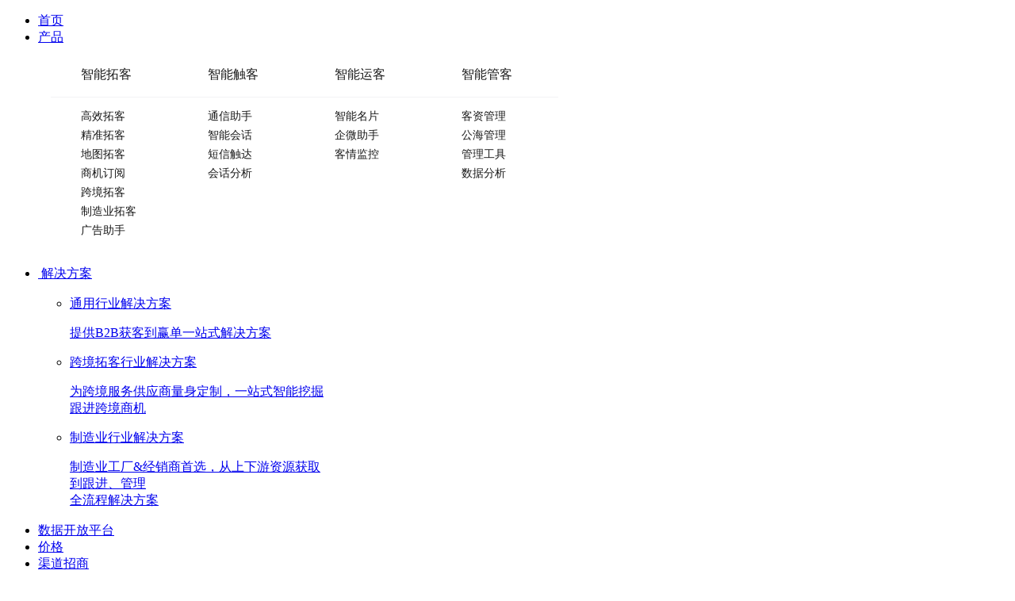

--- FILE ---
content_type: text/html; charset=utf-8
request_url: https://xiaoke.weimob.com/scrm
body_size: 12740
content:
<!DOCTYPE html>
<html>
<head>
    <meta charset="UTF-8"/>
    <title>企业微信触客_销氪CRM</title>
    <!-- <meta content="width=device-width, initial-scale=1.0, minimum-scale=1.0, maximum-scale=1.0, user-scalable=no" name="viewport"> -->
    <meta name="viewport"
          content="width=device-width,intial-scale=0,maximum-scale=0,user-scalable=yes,shrink-to-fit=no">
    <meta name="baidu-site-verification" content="E6EBSdDVlj"/>
    <meta name="description" content="销氪crm打通企业微信，赋能企业直连微信客户,从&#34;客资集中管理、客户精细化运营、销售人员管理&#34;等多方面为企业的销售管理及数字化转型赋能，提升转化"/>
    <meta name="keywords" content="企业版微信crm,企业微信crm,销售人员管理,客户精细化运营,客户管理"/>
    <!-- Mobile Devices Support @begin -->
    <meta content="telephone=no, address=no" name="format-detection">
    <meta name="apple-mobile-web-app-capable" content="yes"/> <!-- apple devices fullscreen -->
    <meta name="apple-mobile-web-app-status-bar-style" content="black-translucent"/>
    <meta name="360-site-verification" content="d874115f681cef3578022fcce0005508"/>
    <meta name="sogou_site_verification" content="tvNtXgAkWB"/>
    <meta name="renderer" content="webkit">
    <!-- Mobile Devices Support @end -->

    <script type="text/javascript" src="https://cdn2.weimob.com/saas/@assets/saas-fe-xiaoke-web-stc/build/js/fontSize-eac7764f6d.js"></script>

    <link rel="stylesheet" href="https://cdn2.weimob.com/saas/@assets/saas-fe-xiaoke-web-stc/build/css/swiper-6af34d0737.min.css">
    <link rel="stylesheet" href="https://cdn2.weimob.com/saas/@assets/saas-fe-xiaoke-web-stc/build/css/ani-aa763bc922.css">
    <link rel="stylesheet" href="https://cdn2.weimob.com/saas/@assets/saas-fe-xiaoke-web-stc/build/css/common-9e0d2e3ec4.css">
    <!-- 头部和底部的公用样式 -->
    <link rel="stylesheet" href="https://cdn2.weimob.com/saas/@assets/saas-fe-xiaoke-web-stc/build/css/com-ccec2f2c7e.css">
    <link rel="stylesheet" href="https://cdn2.weimob.com/saas/@assets/saas-fe-xiaoke-web-stc/build/css/pop-983ec5f274.css">
    <link rel="stylesheet" href="https://cdn2.weimob.com/saas/@assets/saas-fe-xiaoke-web-stc/build/css/newheader-70867a8afc.css">
    <link rel="stylesheet" href="https://cdn2.weimob.com/saas/@assets/saas-fe-xiaoke-web-stc/build/css/newfooter-c2b9aff537.css">
    <!-- css  -->
    <link rel="stylesheet" href="https://cdn2.weimob.com/saas/@assets/saas-fe-xiaoke-web-stc/build/css/scrm-c75476caac.css">
    <link rel="shortcut icon" href="https://cdn2.weimob.com/saas/@assets/saas-fe-xiaoke-web-stc/img/favicon.ico"/>
    <script type="text/javascript" src="https://cdn2.weimob.com/saas/@assets/saas-fe-xiaoke-web-stc/build/js/jquery-1-33d85132f0.10.1.min.js"></script>
    <script type="text/javascript" src="https://cdn2.weimob.com/saas/@assets/saas-fe-xiaoke-web-stc/build/js/utils-ec29e198b9.js"></script>
</head>

<body>
<style type="text/css">
    .picContainer {
       background:
               url("https://cdn2.weimob.com/static/saas-xk-assets-web-stc/site/bg.png") no-repeat left -2.7rem top 4.78rem,
               url("https://cdn2.weimob.com/static/saas-xk-assets-web-stc/site/bg.png") no-repeat right -1.5rem top 18.8rem,
               url("https://cdn2.weimob.com/static/saas-xk-assets-web-stc/site/bg.png") no-repeat left -2.7rem top 36.3rem;
        background-size: 35%;
    }
    .picItem {
        background: none;
    }
    .menuContainer {
        width: auto !important;
        height: auto !important;
        padding: 8px 16px 24px 16px;
    }

    .menuContainerHidden {
        display: none !important;
    }

    .content {
        display: flex;
        flex-direction: row;
        gap: 24px;
    }

    .menuItem {
        min-width: 160px;
        display: flex;
        flex-direction: column;
    }

    .menuTitleSpan {
        height: 56px !important;
        display: flex;
        flex-direction: row;
        align-items: center;
        font-family: PingFang SC;
        font-size: 16px;
        font-weight: 500;
        letter-spacing: normal;
        color: #191919;
        border-bottom: 0.01rem solid rgba(151,151,161,.12);
        cursor: pointer;
    }

    .menuTitleSpan:hover {
        color: #4E79FD;
    }

    .iconTitle {
        width: 20px !important;
        height: 20px !important;
        margin-top: 0 !important;
        margin-left: 10px !important;
        margin-right: 8px;
    }

    .subMenuContainer {
        display: flex;
        flex-direction: column;
        gap: 12px;
        padding: 8px 38px;
        margin-top: 4px;
    }

    .subMenuTitle {
        font-family: PingFang SC;
        font-size: 14px;
        font-weight: normal;
        line-height: 24px;
        letter-spacing: normal;
        color: #191919;
        cursor: pointer;
    }

    .subMenuTitle:hover {
        color: #4E79FD;
    }

    .menuActive {
        color: #4E79FD;
    }
</style>


<div class="container-fluid  header">
    <!-- 
    <div class="top_banner js-udesk js-udesk-aux js-track-dot" data-pagename='saas_bc_PCdingbuguanggaotonglan' data-track-id='pctop_btb' data-wmdot-id="ask_online" data-wmdot-type="popup"
    target="_blank" data-wmdot="tap">
        <img class="top_banner_main" src="https://cdn2.weimob.com/saas/@assets/saas-fe-xiaoke-web-stc/img/header/top_main.png" alt="">
    </div>
     -->
    
    <div class="row" style="min-width: 1200px;">
        <div class="col-sm-8 add-tab">
            <!-- <img src="https://cdn2.weimob.com/saas/@assets/saas-fe-xiaoke-web-stc/img/logo@2x.png" alt="logo"> -->
            <!-- 
             <img class="newLogoDeep" src="https://cdn2.weimob.com/saas/@assets/saas-fe-xiaoke-web-stc/img/logoDeep.png" alt="logo">
             <img class="newLogoShallow" src="https://cdn2.weimob.com/saas/@assets/saas-fe-xiaoke-web-stc/img/logoShallow.png" alt="logo">
             -->
            <ul class="meanMenu f-oh">
                <li class="active">
                    <a class="mean-a" href="http://xiaoke.weimob.com/" data-wmdot="tap"
                        data-wmdot-id="home">首页</a>
                </li>
                <li>
                    <a class="product mean-a" href="javascript:void(0);">产品</a>
                    <div class="menu menuContainer">
                        <div class="content">
                            
                                <div class="menuItem">
                                    <span class="menuTitleSpan menuTitleIndex0" onclick="menuClick('/search', '/search')">
                                        <img class="iconTitle" src="https://cdn2.weimob.com/static/saas-xk-assets-web-stc/site/icon_menu1.png" alt="">智能拓客
                                    </span>
                                    <div class="subMenuContainer">
                                        
                                            <span class="subMenuTitle subMenuTitle0-0" onclick="menuClick('/search','/search#gxtk')">高效拓客</span>
                                        
                                            <span class="subMenuTitle subMenuTitle0-1" onclick="menuClick('/search','/search#jztk')">精准拓客</span>
                                        
                                            <span class="subMenuTitle subMenuTitle0-2" onclick="menuClick('/search','/search#dttk')">地图拓客</span>
                                        
                                            <span class="subMenuTitle subMenuTitle0-3" onclick="menuClick('/search','/search#sjdy')">商机订阅</span>
                                        
                                            <span class="subMenuTitle subMenuTitle0-4" onclick="menuClick('/search','/search#kjtk')">跨境拓客</span>
                                        
                                            <span class="subMenuTitle subMenuTitle0-5" onclick="menuClick('/search','/search#zzytk')">制造业拓客</span>
                                        
                                            <span class="subMenuTitle subMenuTitle0-6" onclick="menuClick('/search','/search#ggzs')">广告助手</span>
                                        
                                    </div>
                                </div>
                            
                                <div class="menuItem">
                                    <span class="menuTitleSpan menuTitleIndex1" onclick="menuClick('/callcenter', '/callcenter')">
                                        <img class="iconTitle" src="https://cdn2.weimob.com/static/saas-xk-assets-web-stc/site/icon_menu2.png" alt="">智能触客
                                    </span>
                                    <div class="subMenuContainer">
                                        
                                            <span class="subMenuTitle subMenuTitle1-0" onclick="menuClick('/callcenter','/callcenter#txzs')">通信助手</span>
                                        
                                            <span class="subMenuTitle subMenuTitle1-1" onclick="menuClick('/callcenter','/callcenter#znhh')">智能会话</span>
                                        
                                            <span class="subMenuTitle subMenuTitle1-2" onclick="menuClick('/callcenter','/callcenter#dxcd')">短信触达</span>
                                        
                                            <span class="subMenuTitle subMenuTitle1-3" onclick="menuClick('/callcenter','/callcenter#hhfx')">会话分析</span>
                                        
                                    </div>
                                </div>
                            
                                <div class="menuItem">
                                    <span class="menuTitleSpan menuTitleIndex2" onclick="menuClick('/card', '/card')">
                                        <img class="iconTitle" src="https://cdn2.weimob.com/static/saas-xk-assets-web-stc/site/icon_menu3.png" alt="">智能运客
                                    </span>
                                    <div class="subMenuContainer">
                                        
                                            <span class="subMenuTitle subMenuTitle2-0" onclick="menuClick('/card','/card#znmp')">智能名片</span>
                                        
                                            <span class="subMenuTitle subMenuTitle2-1" onclick="menuClick('/card','/card#qwzs')">企微助手</span>
                                        
                                            <span class="subMenuTitle subMenuTitle2-2" onclick="menuClick('/card','/card#kqjk')">客情监控</span>
                                        
                                    </div>
                                </div>
                            
                                <div class="menuItem">
                                    <span class="menuTitleSpan menuTitleIndex3" onclick="menuClick('/crm', '/crm')">
                                        <img class="iconTitle" src="https://cdn2.weimob.com/static/saas-xk-assets-web-stc/site/icon_menu4.png" alt="">智能管客
                                    </span>
                                    <div class="subMenuContainer">
                                        
                                            <span class="subMenuTitle subMenuTitle3-0" onclick="menuClick('/crm','/crm#kzgl')">客资管理</span>
                                        
                                            <span class="subMenuTitle subMenuTitle3-1" onclick="menuClick('/crm','/crm#ghgl')">公海管理</span>
                                        
                                            <span class="subMenuTitle subMenuTitle3-2" onclick="menuClick('/crm','/crm#glgj')">管理工具</span>
                                        
                                            <span class="subMenuTitle subMenuTitle3-3" onclick="menuClick('/crm','/crm#sjfx')">数据分析</span>
                                        
                                    </div>
                                </div>
                            
                        </div>
                    </div>
                </li>

                <li style="display: none;">
                    <a class="mean-a" href="http://xiaoke.weimob.com/scrm" data-wmdot="tap"
                        data-wmdot-id="zn_scrm">企业微信
                    </a>
                </li>

                <li>
                    <a class="product mean-a" href="javascript:void(0);">
                        <img class="mean-img" style="right: -0.2rem;" src="https://cdn2.weimob.com/saas/@assets/saas-fe-xiaoke-web-stc/img/api/new@2x.png"
                            alt="">
                        解决方案
                    </a>
                    <div class="menu" style="width: 3.69rem;min-width:369px;min-height:auto;padding: 0.05rem 0;">
                        <ul class="menu-ul fangan-menu-ul">
                            <li>
                                <a class="big-ml" href="http://xiaoke.weimob.com/b2b" data-wmdot="tap"
                                    data-wmdot-id="zn_b2b">
                                    <p class="subtitle" style="background: none;padding-left: 0;">通用行业解决方案</p>
                                    <p class="litle-text" style="padding-left: 0;">提供B2B获客到赢单一站式解决方案</p>
                                </a>
                            </li>
                            <li style="clear: both;">
                                <a href="http://xiaoke.weimob.com/internationalLogistics" data-wmdot="tap" data-wmdot-id="zn_b2c">
                                    <p class="subtitle" style="background: none;padding-left: 0;">跨境拓客行业解决方案</p>
                                    <p class="litle-text" style="padding-left: 0;">为跨境服务供应商量身定制，一站式智能挖掘跟进跨境商机</p>
                                </a>
                            </li>
                            <li style="clear: both;">
                                <a style="height: auto; padding-bottom: 0.49rem;" href="http://xiaoke.weimob.com/manufacture" data-wmdot="tap" data-wmdot-id="zn_b2c">
                                    <p class="subtitle" style="background: none;padding-left: 0;">制造业行业解决方案</p>
                                    <p class="litle-text" style="padding-left: 0;">制造业工厂&经销商首选，从上下游资源获取到跟进、管理<br/>全流程解决方案</p>
                                </a>
                            </li>
                        </ul>
                    </div>
                </li>
                <li>
                    <a class="mean-a" href="http://xiaoke.weimob.com/openapi" data-wmdot="tap"
                        data-wmdot-id="zn_api">
                        <!-- <img class="mean-img" src="https://cdn2.weimob.com/saas/@assets/saas-fe-xiaoke-web-stc/img/api/new@2x.png" alt=""> -->
                        数据开放平台
                    </a>
                </li>
                <li>
                    <a class="mean-a" href="http://xiaoke.weimob.com/price" data-wmdot="tap"
                        data-wmdot-id="package_price">价格</a>
                </li>
                <li>
                    <a class="mean-a" href="http://xiaoke.weimob.com/merchant" data-wmdot="tap"
                        data-wmdot-id="investment_cooperation">渠道招商</a>
                </li>
                <!-- <li>
                    <a class="mean-a" href="http://helpcenter.xiaoke.weimob.com" target="_blank" data-wmdot="tap"
                        data-wmdot-id="help_support">帮助支持</a>
                </li> -->
                <!-- <li>
                    <a class="mean-a" href="https://www.weimob.com" target="_blank" data-wmdot="tap"
                        data-wmdot-id="help_support">微盟集团</a>
                </li> -->
                <li >
                   <a class="mean-a" href="http://xiaoke.weimob.com/about"
                        data-wmdot="tap" data-wmdot-id="about_us">关于销氪</a>
                </li>

            </ul>
        </div>
        
        <div class="col-sm-4 reduce-width">
            <a href="https://www.xiaoke.cn/xk/auth/login?type=code" target="_blank" class="bottom bottom2"
                data-wmdot="tap" data-wmdot-id="free_use">免费试用</a>
            <a href="https://www.xiaoke.cn/xk/auth/login?type=code" target="_blank" class="bottom bottom1"
                data-wmdot="tap" data-wmdot-id="log_in">登录</a>
            
        </div>
        
    </div>
    

</div>
<script>
    $(function(){
      console.log(rprm, '111new--rprm');
      var $wmDot = $("#wmdot");
      var wmEnv = $wmDot.data("env");
      var trackScript = document.createElement("script");
      trackScript.src = "https://static-koios.hsmob.com/event-track/js/OL/saaszhongtaiheshangyehuazhongtai/v6.4.2/track.min.js?no_cache=f7f80162855453331b5b16e215cb5e52";
      document.body.appendChild(trackScript);
      const trackEnvMap = {
        local: 'development',
        qa: 'qa',
        pl: 'qa',
        production: 'ol',
      };
      trackScript.onload = function() {
        window?.Track.init({
          env: trackEnvMap?.[wmEnv] || 'development',
        //   env: 'development',
          service: 'xkpc',
          appName: 'saaspath',
          statType: '4065330541',
          runtime: true,
          anchor: true,
          retry: 5,
          rretry: 5,
          count: 10,
          len: 1024,
          public: {
            name: 'saaspath',
            business: 'xk',
            type: '打点功能',
          },
          frequency: 60000,
          rfrequency: 60000,
          LZ: true,
          RLZ: false,
          debug: false,
          geo: false,
        });
      }

      setTimeout(function () {
          initMenuState();
      }, 100);

      //自动定位到锚点
      setTimeout(function () {
        // 获取当前页面的 URL
        const url = window.location.href;
        scrollToAnchor(url);
      }, 1000);
  });

    function scrollToAnchor(url) {
        // 检查 URL 中是否包含锚点
        if (url.includes('#')) {
            // 提取锚点名称
            const anchor = url.split('#')[1];
            // 查找对应的元素
            const targetElement = document.getElementById(anchor);
            if (targetElement) {
                // 将元素滚动到可见区域
                targetElement.scrollIntoView({ behavior:'smooth', block: 'center' });
            }
        }
    }

    function menuClick(parentUrl, url) {
        if (!url.startsWith('http://') && !url.startsWith('https://')) {
            url = `${window.location.origin}${url}`;
        }
        $('.menuContainer').eq(0).addClass('menuContainerHidden');
        setTimeout(function () {
            $('.menuContainer').eq(0).removeClass('menuContainerHidden');
        }, 1000);
        scrollToAnchor(url);
        setTimeout(() => {
            window.location.href = `${url}`;
            initMenuState();
        }, 100);
    }
    
    function initMenuState() {
        try {
            var f,j,i=0,link=window.location.href.split('/').slice(-1);
            var doc = window.location.pathname.replace('/', '') || '';
            var hash = window.location.hash.replace('#', '') || '';

            //产品菜单
            const productMenusStr = '[{&#34;name&#34;:&#34;智能拓客&#34;,&#34;icon&#34;:&#34;https://cdn2.weimob.com/static/saas-xk-assets-web-stc/site/icon_menu1.png&#34;,&#34;url&#34;:&#34;/search&#34;,&#34;subMenus&#34;:[{&#34;name&#34;:&#34;高效拓客&#34;,&#34;url&#34;:&#34;/search#gxtk&#34;},{&#34;name&#34;:&#34;精准拓客&#34;,&#34;url&#34;:&#34;/search#jztk&#34;},{&#34;name&#34;:&#34;地图拓客&#34;,&#34;url&#34;:&#34;/search#dttk&#34;},{&#34;name&#34;:&#34;商机订阅&#34;,&#34;url&#34;:&#34;/search#sjdy&#34;},{&#34;name&#34;:&#34;跨境拓客&#34;,&#34;url&#34;:&#34;/search#kjtk&#34;},{&#34;name&#34;:&#34;制造业拓客&#34;,&#34;url&#34;:&#34;/search#zzytk&#34;},{&#34;name&#34;:&#34;广告助手&#34;,&#34;url&#34;:&#34;/search#ggzs&#34;}]},{&#34;name&#34;:&#34;智能触客&#34;,&#34;icon&#34;:&#34;https://cdn2.weimob.com/static/saas-xk-assets-web-stc/site/icon_menu2.png&#34;,&#34;url&#34;:&#34;/callcenter&#34;,&#34;subMenus&#34;:[{&#34;name&#34;:&#34;通信助手&#34;,&#34;url&#34;:&#34;/callcenter#txzs&#34;},{&#34;name&#34;:&#34;智能会话&#34;,&#34;url&#34;:&#34;/callcenter#znhh&#34;},{&#34;name&#34;:&#34;短信触达&#34;,&#34;url&#34;:&#34;/callcenter#dxcd&#34;},{&#34;name&#34;:&#34;会话分析&#34;,&#34;url&#34;:&#34;/callcenter#hhfx&#34;}]},{&#34;name&#34;:&#34;智能运客&#34;,&#34;icon&#34;:&#34;https://cdn2.weimob.com/static/saas-xk-assets-web-stc/site/icon_menu3.png&#34;,&#34;url&#34;:&#34;/card&#34;,&#34;subMenus&#34;:[{&#34;name&#34;:&#34;智能名片&#34;,&#34;url&#34;:&#34;/card#znmp&#34;},{&#34;name&#34;:&#34;企微助手&#34;,&#34;url&#34;:&#34;/card#qwzs&#34;},{&#34;name&#34;:&#34;客情监控&#34;,&#34;url&#34;:&#34;/card#kqjk&#34;}]},{&#34;name&#34;:&#34;智能管客&#34;,&#34;icon&#34;:&#34;https://cdn2.weimob.com/static/saas-xk-assets-web-stc/site/icon_menu4.png&#34;,&#34;url&#34;:&#34;/crm&#34;,&#34;subMenus&#34;:[{&#34;name&#34;:&#34;客资管理&#34;,&#34;url&#34;:&#34;/crm#kzgl&#34;},{&#34;name&#34;:&#34;公海管理&#34;,&#34;url&#34;:&#34;/crm#ghgl&#34;},{&#34;name&#34;:&#34;管理工具&#34;,&#34;url&#34;:&#34;/crm#glgj&#34;},{&#34;name&#34;:&#34;数据分析&#34;,&#34;url&#34;:&#34;/crm#sjfx&#34;}]}]'.replaceAll('&#34;', '"');
            const productMenus = JSON.parse(productMenusStr);
            $('.menuTitleSpan').removeClass('menuActive');
            $('.subMenuTitle').removeClass('menuActive');
            for (let mIndex = 0; mIndex < productMenus.length; mIndex++) {
                const menu = productMenus[mIndex];
                if (menu.url.endsWith(`/${doc}`)) {
                    i = 1;
                    if (hash) {
                        // for (let mSubIndex = 0; mSubIndex < menu.subMenus.length; mSubIndex++) {
                        //     const subMenu = menu.subMenus[mSubIndex];
                        //     if (subMenu.url.endsWith(`/${doc}#${hash}`)) {
                        //         $(`.subMenuTitle${mIndex}-${mSubIndex}`).eq(0).addClass('menuActive');
                        //         break;
                        //     }
                        // }
                    } else {
                        $(`.menuTitleIndex${mIndex}`).eq(0).addClass('menuActive');
                    }
                    break;
                }
            }
            if (i === 0) {
                switch(doc){
                    case 'scrm': i = 2; break;
                    case 'b2c':case 'b2b':case 'internationalLogistics':case 'manufacture': i=3;break;
                    case 'openapi': i=4; break;
                    case 'price': i=5; break;
                    case 'about': i=7; break;
                    case 'merchant':case 'register': i=6; break;
                }
            }
            $('.meanMenu > li').off("mouseenter mouseleave");
            $('.meanMenu > li').hover(function(){
                $(this).addClass('active');
                $(this).siblings('li').removeClass('active');
            },function(){
                if(doc=='znhk' || doc == 'znwh'){
                    $(this).removeClass('active');
                    return
                }
                $('.meanMenu > li').eq(i).addClass('active');
                if($(this).index() != i){
                    $(this).removeClass('active');
                }
            })
            if(doc!="znhk" && doc != 'znwh'){
                $('.meanMenu > li').eq(i).addClass('active');
                $('.meanMenu > li').eq(i).siblings('li').removeClass('active');
            }
            switch(doc){
                case 'ad': j=3; break;
                case 'outbound': j=4; break;
                case 'coupling': j=6; break;

                // case 'scrm': j=4; break;
                case 'intellectService': j=7; break;
                case 'card': j=5; break;
            }
            switch(doc){
                case 'b2b': f=0; break;
                case 'internationalLogistics': f=1; break;
                case 'manufacture': f=2; break;
            }
            $('.menu-ul li').eq(j).addClass('active');
            $('.menu-ul li').eq(j).siblings('li').removeClass('active');
            $('.fangan-menu-ul li').removeClass('active');
            $('.fangan-menu-ul li').eq(f).addClass('active');
            $('.fangan-menu-ul li').eq(f).siblings('li').removeClass('active');
        } catch (e) {
            console.error(e);
        }
    }
  </script>

<div class="banner crm">
   <img src="https://cdn2.weimob.com/saas/@assets/saas-fe-xiaoke-web-stc/img/scrm/banner@2x.jpg" alt="">
   <div class="title">
    <h2>销氪 · 企业微信</h2>
    <p>企微打通CRM，触客管客转化<br>一站式闭环
    </p>
    <a class="button scrm-button scrm-button-install" href="http://xiaoke.weimob.com/qwCode?type=1" target="_blank" data-wmdot="tap" data-wmdot-id="use_now"><span></span>安装到企业微信</a>
    <a class="button scrm-button scrm-button-register"  href="http://xiaoke.weimob.com/qwCode?type=2" id="scrm-button" target="_blank" data-wmdot="tap" data-wmdot-id="use_now"><span></span>注册企业微信</a>
   </div>
</div>

<div class="com-one">
    <h2 class="com-title">实现客户全生命周期管理的精细化管理</h2>
        
        <div class="container-fluid">
            <div class="row">
                
                    <div class="col-sm-3 swiper-leftLow">
                        <div class="com-oneTitle">
                            <div class="img imgcall img1 "></div>
                            <h3>引流获客</h3>
                            <p class="desc">企微活码全域获客自动同步销氪系统</p>
                        </div>
                    </div>
                
                    <div class="col-sm-3 swiper-leftLow">
                        <div class="com-oneTitle">
                            <div class="img imgcall img2 "></div>
                            <h3>触达转化</h3>
                            <p class="desc">自动建群个性回复精细标签促进转化</p>
                        </div>
                    </div>
                
                    <div class="col-sm-3 swiper-leftLow">
                        <div class="com-oneTitle">
                            <div class="img imgcall img3 "></div>
                            <h3>私域运营</h3>
                            <p class="desc">侧边栏一键发送营销资料企业朋友圈持续内容营销</p>
                        </div>
                    </div>
                
                    <div class="col-sm-3 swiper-leftLow">
                        <div class="com-oneTitle">
                            <div class="img imgcall img4 "></div>
                            <h3>风控管理</h3>
                            <p class="desc">聊天记录实时沉淀服务质量预警监督</p>
                        </div>
                    </div>
                
            </div>
        </div>
</div>


    <div class="com-left com-contain">
        
            <div class="com-top">
                <div class="container-fluid">
                    <div class="row">
                    
                        <div class="col-sm-5">
                            <div class="text">
                                <h4>多渠道私域引流触客</h4>
                                
                                <ul>
                                    
                                        <li>
                                            <h5>企微活码</h5>
                                            <p class="desc">覆盖企业自有站点、线上线下活动、社群、广告物料等多渠道，区分客户来源，筛选出高效的获客渠道</p>
                                        </li>
                                    
                                        <li>
                                            <h5>自动添加好友</h5>
                                            <p class="desc">客户扫描员工的渠道活码后，将自动添加员工企微好友，无需员工再次确认，并打上标签，快速将客户沉淀在私域中</p>
                                        </li>
                                    
                                        <li>
                                            <h5>自定义接待规则</h5>
                                            <p class="desc">可根据业务需求设置接待规则，分为全天接待、分时段接待，对不同时段的客户进行分流</p>
                                        </li>
                                    
                                </ul>
                                <a href="javascript:void(0);" class="swiper-button js-udesk js-udesk-aux" data-wmdot="tap" data-wmdot-id="ask_online">在线咨询</a>
                            </div>
                        </div>
                        <div class="col-sm-7 cus04box">
                            <img class="cus04" src="https://cdn2.weimob.com/saas/@assets/saas-fe-xiaoke-web-stc/img/scrm/cus04_img@2x.png?1762034649032" alt="">
                        </div>
                        
                    </div>
                </div>
            </div>
        
            <div class="com-bottom">
                <div class="container-fluid">
                    <div class="row">
                    
                            <div class="col-sm-7">
                                <img class="cus03" src="https://cdn2.weimob.com/saas/@assets/saas-fe-xiaoke-web-stc/img/scrm/cus03_img@2x.png?1762034649032" alt="">
                            </div>
                            <div class="col-sm-5">
                                    <div class="text">
                                        <h4>精细化客户跟进运营</h4>
                                        
                                        <ul>
                                                
                                                    <li>
                                                        <h5>
                                                            自动发送欢迎语
                                                            
                                                        </h5>
                                                    
                                                        <p class="desc">客户扫码添加员工好友后，会自动发送欢迎语。支持根据不同场景、不同时段设置个性化欢迎语</p>
                                                    
                                                    </li>
                                                
                                                    <li>
                                                        <h5>
                                                            企业群发
                                                            
                                                        </h5>
                                                    
                                                        <p class="desc">支持一键群发图片、视频、小程序等宣传物料，方便客户快速了解相关信息，提高沟通效率</p>
                                                    
                                                    </li>
                                                
                                                    <li>
                                                        <h5>
                                                            标签化管理
                                                            
                                                        </h5>
                                                    
                                                        <p class="desc">在沟通过程中即可为客户打上标签，并向不同标签、群聊的客户群发消息，实现不同层级客户的精准营销</p>
                                                    
                                                    </li>
                                                
                                            </ul>
                                        <a href="javascript:void(0);" class="swiper-button js-udesk js-udesk-aux" data-wmdot="tap" data-wmdot-id="ask_online">在线咨询</a>
                                    </div>
                            </div>
                    
                    </div>
                </div>
            </div>
        
    </div>

    <div class="com-right com-contain">
        
            <div class="com-top">
                <div class="container-fluid">
                    <div class="row">
                    
                        <div class="col-sm-5">
                            <div class="text">
                                <h4>私域营销裂变增长</h4>
                                
                                <ul>
                                    
                                        <li>
                                            <h5>营销裂变</h5>
                                            <p class="desc">提供多种裂变工具，激励存量客户裂变新客户，帮助扩大私域流量池，提高业绩增量</p>
                                        </li>
                                    
                                        <li>
                                            <h5>活动群发</h5>
                                            <p class="desc">支持配置在侧边栏，员工可将活动单独发给指定客户，也可将活动群发，扩大活动覆盖面</p>
                                        </li>
                                    
                                        <li>
                                            <h5>内容群发</h5>
                                            <p class="desc">通过企微侧边栏，员工可一键发送宣传册等企业资料，支持查看用户浏览记录、停留页面、停留时长、分享链路等行为轨迹，快速定位潜在意向客户</p>
                                        </li>
                                    
                                </ul>
                                <a href="javascript:void(0);" class="swiper-button js-udesk js-udesk-aux" data-wmdot="tap" data-wmdot-id="ask_online">在线咨询</a>
                            </div>
                        </div>
                        <div class="col-sm-7 cus01box">
                            <img class="cus01" src="https://cdn2.weimob.com/saas/@assets/saas-fe-xiaoke-web-stc/img/scrm/cus01_img@2x.png?1762034649032" alt="">
                        </div>
                        
                    </div>
                </div>
            </div>
        
            <div class="com-bottom">
                <div class="container-fluid">
                    <div class="row">
                    
                            <div class="col-sm-7">
                                <img class="cus02" src="https://cdn2.weimob.com/saas/@assets/saas-fe-xiaoke-web-stc/img/scrm/cus02_img@2x.png?1762034649032" alt="">
                            </div>
                            <div class="col-sm-5">
                                    <div class="text">
                                        <h4>销售行为全流程管理</h4>
                                        
                                        <ul>
                                                
                                                    <li>
                                                        <h5>
                                                            离职继承
                                                            
                                                        </h5>
                                                    
                                                        <p class="desc">将客户资源沉淀在企业微信中，避免销售离职带走客户</p>
                                                    
                                                    </li>
                                                
                                                    <li>
                                                        <h5>
                                                            会话存档
                                                            
                                                        </h5>
                                                    
                                                        <p class="desc">记录员工通话内容、沟通记录等，支持管理员随时查看，销售过程更透明</p>
                                                    
                                                    </li>
                                                
                                                    <li>
                                                        <h5>
                                                            掌握销售过程
                                                            
                                                        </h5>
                                                    
                                                        <p class="desc">帮助企业管理者监管销售过程，及时发现问题，并采取优化措施</p>
                                                    
                                                    </li>
                                                
                                            </ul>
                                        <a href="javascript:void(0);" class="swiper-button js-udesk js-udesk-aux" data-wmdot="tap" data-wmdot-id="ask_online">在线咨询</a>
                                    </div>
                            </div>
                    
                    </div>
                </div>
            </div>
        
    </div>

<div class="cfooter">
    <div class="cfooter-top">
        <!-- <h4>立即体验，连接14亿微信流量</h4> -->
        <h4>立即扫码咨询，领取您的专属解决方案</h4>
        
        <div class="code-box">
            <div class="person"></div>
            <div class="try-use">
                <div class="try-use-pic">
                    <img src="https://image-c.weimobwmc.com/ol-6LF7L/25516398a8104fa6b8c9a17cc7ac776d.png" alt="">
                </div>
                <div class="try-use-txt">
                    <p class="txt1">马上扫码添加客户经理</p>
                    <p class="txt2">或者您也可以先</p>
                     <a class="try-btn js-udesk-aux" data-wmdot-id="ask_online" data-wmdot-type="popup"
                     target="_blank" data-wmdot="tap" >在线咨询</a>
                </div>
            </div>
        </div>
        


    </div>
    <div class="footer footer-abs">
        <div class="footer-fluid ">
                <div class="col-sm1 fl">
                        
                        <img src="https://cdn2.weimob.com/saas/@assets/saas-fe-xiaoke-web-stc/img/logo10@2x.png?20210817" alt="">
                        
                        <ul>
                                <li><a><span>咨询热线：</span>4009207377</a></li>
                                <li><a><span>售后客服：</span>4009207377</a></li>
                                <li><a><span>投诉邮箱：</span>feedback@xiaoke.cn</a></li>
                                <li><a><span>地址：</span>上海宝山区逸仙路2800号微盟总部大厦</a></li>
                        </ul>
                </div>
                <div class="col-sm2 fl">
                        <h4>产品服务</h4>
                        <ul>
                                <li><a href="http://xiaoke.weimob.com/search" data-wmdot="tap"
                                                data-wmdot-id="search_xkb">智能拓客</a></li>
                                <li><a href="http://xiaoke.weimob.com/callcenter" data-wmdot="tap"
                                       data-wmdot-id="zn_callcenter">智能触客</a></li>
                                <li><a href="http://xiaoke.weimob.com/card" data-wmdot="tap"
                                       data-wmdot-id="zn_card">智能运客</a></li>
                                <li><a href="http://xiaoke.weimob.com/crm" data-wmdot="tap"
                                       data-wmdot-id="zn_crm">智能管客</a></li>

                        </ul>
                </div>
                <div class="col-sm3 fl">
                        <h4>解决方案</h4>
                        <ul>
                                <li><a href="http://xiaoke.weimob.com/b2b" data-wmdot="tap"
                                                data-wmdot-id="zn_b2b">通用行业解决方案</a></li>
                                <li><a href="http://xiaoke.weimob.com/internationalLogistics" data-wmdot="tap"
                                       data-wmdot-id="zn_b2c">跨境拓客行业解决方案</a></li>
                                <li><a href="http://xiaoke.weimob.com/manufacture" data-wmdot="tap"
                                       data-wmdot-id="zn_manufacture">制造业行业解决方案</a></li>
                        </ul>
                </div>
                <div class="col-sm4 fl">
                        <h4>了解更多</h4>
                        <ul>
                                <li><a href="http://xiaoke.weimob.com/openapi" data-wmdot="tap"
                                                data-wmdot-id="zn_api">数据开放平台</a></li>
                                <li><a href="http://xiaoke.weimob.com/price" data-wmdot="tap"
                                                data-wmdot-id="package_price">售价套餐</a></li>
                                <li><a href="http://xiaoke.weimob.com/merchant" data-wmdot="tap"
                                                data-wmdot-id="investment_cooperation">渠道代理</a></li>
                                <!-- <li><a href="http://helpcenter.xiaoke.weimob.com" target="_blank" data-wmdot="tap"
                                                data-wmdot-id="help_support">帮助支持</a></li> -->
                                <li><a href="http://xiaoke.weimob.com/about.html" target="_blank"
                                                data-wmdot="tap" data-wmdot-id="about_us">关于我们</a></li>
                                <li><a href="/zxInfo"
                                       data-wmdot="tap" data-wmdot-id="other">其他</a></li>
                        </ul>
                </div>
                <div class="col-sm3 fl">
                        <h4>法律与合规</h4>
                        <ul>
                                <li><a href="https://m.xiaoke.cn/user/agreement" target="_blank"
                                                data-wmdot="tap">服务协议</a></li>
                                <li><a href="https://m.xiaoke.cn/privacyPolicy" target="_blank"
                                                data-wmdot="tap">隐私协议</a></li>
                                <li><a href="https://m.xiaoke.cn/application/permission" target="_blank">应用权限</a></li>
                        </ul>
                </div>
                
                <!-- <div class="col-sm3 fl">
                        <h4>应用下载</h4>
                        <img class="erwei" src="https://cdn2.weimob.com/saas/@assets/saas-fe-xiaoke-web-stc/img/erwei@2x.png?20200514" alt="">
                </div> -->
        </div>
        <div class="xian"></div>
        
        <p class="pC">
                <a href="https://beian.miit.gov.cn/" target="_blank">Copyright © 2013-2021 www.weimob.com. All Rights
                        Reserved &nbsp;&nbsp; 上海微盟企业发展有限公司版权所有 &nbsp;&nbsp; 沪ICP备14044897号-9</a> &nbsp;&nbsp;<a
                        target="_blank"
                        href="http://www.beian.gov.cn/portal/registerSystemInfo?recordcode=31011302004314"><img class="beian-log" src="https://cdn2.weimob.com/saas/@assets/saas-fe-xiaoke-web-stc/img/img_beian.png?20230417" alt="">沪公网安备
                        31011302004314号</a>
        </p>
        <p class="telphone application"><a href="tel:02180356016">投诉举报电话：02180356016 </a> &nbsp;&nbsp; <a
                        href="https://mp.weixin.qq.com/s/8jhf2FE3ul1KAhFEqnscSw" target="_blank">举报受理和处置管理办法</a></p>
        

</div>
<script src="https://cdn2.weimob.com/saas/@assets/saas-fe-xiaoke-web-stc/build/js/moment-b4ebe3804d.min.js"></script>
<script>
        $.ajax({
                url: "/api3/getAppVersion",
                dataType: "JSON",
                data: {},
                type: 'post',
                success: function (res) {
                        if (res.errcode == "0" || res.errcode == 0) {
                                $("#appversion").text(res.data.appVersion)
                                var tt = moment(res.data.updateTime).format().substring(0, 10)
                                $("#apptime").text(tt)
                        } else {}
                }
        });
</script>

</div>
<script>
    var a = window.location.pathname
    if (a == '/merchant') {
        $('.cfooter-top h4').text('诚邀您的加盟，共享万亿市场！')
        $('.cfooter-top h4').css('marginTop', '1.4rem')
        $('.cfooter-top a').text('立即在线申请')
    }
</script>


<div class="pop">
    <!-- <div class="code">
            <img  class="pop-code" src="https://cdn2.weimob.com/saas/@assets/saas-fe-xiaoke-web-stc/img/pop-code@2x.png?20200514" alt="">
            <img class="pop-erwei" src="https://cdn2.weimob.com/saas/@assets/saas-fe-xiaoke-web-stc/img/pop-erwei@2x.png?20200514" alt="">
        </div> -->
    <!-- 
    <div class="code weixin">
        <img class="pop-code" src="https://cdn2.weimob.com/saas/@assets/saas-fe-xiaoke-web-stc/img/weixin-sm.png?20210818" alt="">
        <img class="pop-erwei" src="https://cdn2.weimob.com/saas/@assets/saas-fe-xiaoke-web-stc/img/weixin-big.png?20210818" alt="">
    </div> -->
    <div class="phone">
        <div class="top">
            <!-- <img class="fr js-udesk js-udesk-aux phone-img1" src="https://cdn2.weimob.com/saas/@assets/saas-fe-xiaoke-web-stc/img/pop-zixun1@2x.png" alt=""
                data-wmdot="tap" data-wmdot-id="ask_online" /> -->
            <div class="online-btn js-udesk js-udesk-aux" data-wmdot="tap" data-wmdot-id="ask_online">
                <div class="fake-inner"></div>
                <div class="fake-outer"></div>
                <img class="phone-img2" src="https://cdn2.weimob.com/saas/@assets/saas-fe-xiaoke-web-stc/img/left_avatar.png" alt="" />
                <p >在线咨询</p>
            </div>
            <!-- <div class="consult-box">
                <div class="close-btn">×</div>
                <p class="title">- 扫码咨询免费试用 -</p>
                <div class="code-box" id="gwQrCodeWrapper">
                    <img src="" id="gwQrCode" alt="">
                    <div id="failedQwQrcode" class="xk-qr-fail-img">
                        <img class="xk-qr-fail-img-warning-icon"
                            src="https://image-c.weimobwmc.com/static-resource/b92ffe4174964ad1a151d5a0526f4c97.svg"
                            alt="">
                        <div class="xk-qr-fail-img-text" id="failedQwQrcodeText">
                            <div>二维码生成失败</div>
                            <div>请重试</div>
                        </div>
                        <div id='refresh' class="xk-qr-fail-refresh">刷新</div>
                    </div>
                </div>
                <span class="ask-online js-udesk-aux" data-wmdot="tap" data-wmdot-id="ask_online">在线咨询</span>
                <p class="phone-txt"><span class="phone-pic"></span>400-920-7377</p>
            </div> -->
            <div class="consult-tel">
                <div class="consult-tel-bg"></div>
                <!-- <img src="https://cdn2.weimob.com/saas/@assets/saas-fe-xiaoke-web-stc/img/pop-tel.png?20220622" alt="" /> -->
                <p>电话咨询</p>
                <div class="content-tel">
                    <div class="tel">400-920-7377</div>
                    <div class="desc">售前咨询电话</div>
                </div>
            </div>
            <div class="consult-scan">
                <div class="consult-scan-bg"></div>
                <!-- <img src="https://cdn2.weimob.com/saas/@assets/saas-fe-xiaoke-web-stc/img/pop-scan.png?20220622" alt="" /> -->
                <p>扫码咨询</p>
                <div class="content-scan">
                    <div class="code-box-new" id="gwQrCodeWrapper"><img src="" id="gwQrCode" alt=""></div>
                    <div class="desc">扫码咨询免费试用</div>
                    <img src="" id="gwQrCode" alt="">
                    <div id="failedQwQrcode" class="xk-qr-fail-img">
                        <img class="xk-qr-fail-img-warning-icon"
                            src="https://image-c.weimobwmc.com/static-resource/b92ffe4174964ad1a151d5a0526f4c97.svg"
                            alt="">
                        <div class="xk-qr-fail-img-text" id="failedQwQrcodeText">
                            <div>二维码生成失败</div>
                            <div>请重试</div>
                        </div>
                        <div id='refresh' class="xk-qr-fail-refresh">刷新</div>
                </div>
            </div>
        </div>
    </div>
</div>
</div>
<script>
    // pv打点
    const params = getUrlParams();

    (function () {
        setTimeout(() => {
            rprm.public({
                domain_name: location.host,
                ad_detail: JSON.stringify(params),
                traffic_source: params.promotion_channel
            })
            rprm.rec({
                stattype: "3690212881",
                en: 'pv',
            }, true);
        }, 500)

        setTimeout(() => {
            // 初始化营销工具数据
            const content = encodeURI(JSON.stringify({
                pid: "100000825660",
                siteType: 1,
                relationSiteUrl: location.origin,
                cuid: rprm.cuid,
                // relationSiteUrl: "https://sales-qa.xiaoke.cn"
            }))

            // 重新获取到的二维码进行放置
            window.gw_getWeComCodeData = (res) => {
                console.log(res, 'gw_getWeComCodeData');
                if (res?.data?.url) {
                    $("#refresh").css('display', 'none');
                    $("#failedQwQrcode").css('display', 'none');
                    $("#gwQrCode").attr("src", res.data.url);
                    $("#refresh").hide();
                } else {
                    $("#failedQwQrcode").css({'display':'block'});
                    $("#failedQwQrcodeText").html('二维码失效');
                    $("#refresh").css('display', 'none');
                    $("#failedQwQrcode img").css('top', '0.3125rem');
                    $("#failedQwQrcode .xk-qr-fail-img-text").css('transform', 'translateY(.34375rem)')
                }
            }

            window.gw_getConfigData = (res) => {
                if (res.errcode === 0 && res.data.length > 0) {
                    const { wecomCodeUrl, componentId, wecomCodeId } = res.data.find(i => i?.componentType === 2) || {};
                    if (wecomCodeUrl) {
                        $("#refresh").css('display', 'none');
                        $("#failedQwQrcode").css('display', 'none');
                        $("#gwQrCode").attr("src", wecomCodeUrl);
                    } else {
                        $("#failedQwQrcode").css({'display':'block'});
                        $("#failedQwQrcodeText").html('二维码失效');
                        $("#refresh").css('display', 'none');
                        $("#failedQwQrcode img").css('top', '0.3125rem');
                        $("#failedQwQrcode .xk-qr-fail-img-text").css('transform', 'translateY(0.34375rem)')
                    }
                    // $("#gwQrCode").attr("src", codeUrlObj.wecomCodeUrl || 'https://image-c.weimobwmc.com/static-resource/48c22a95b92f4ec09659c105975f9bc6.png');

                    $("#gwQrCodeWrapper").css('position', 'relative');
                    $("#refresh").click(() => {
                        const wecomCodeParams = encodeURI(JSON.stringify({
                            type: 'mktWecom',
                            businessKey: componentId,
                            cuid: rprm.cuid,
                            wecomCodeId: wecomCodeId,
                            pid: "100000825660"
                        }));
                        window.wecomCodeId = wecomCodeId;
                        console.log('fail code click', wecomCodeParams);

                        loadJs("//api.xiaoke.cn/zq/sbc/component/generatorWecomCode?callback=gw_getWeComCodeData&content=" + wecomCodeParams);
                    });
                }
                initHistoryListen();
            }
            loadJs("//api.xiaoke.cn/zq/sbc/component/info?callback=gw_getConfigData&content=" + content);
        }, 500);
    })()
</script>
<script>
    var closeState = sessionStorage.getItem('closeState') || 'false';
    if (!sessionStorage.getItem('closeState')) sessionStorage.setItem('closeState', closeState);

    if (sessionStorage.getItem('closeState') === 'true') {
        $('.consult-box').hide();
        $('.online-btn').show();
        $('.close-btn').remove();
    }
    $('.close-btn').on('click', function () {
        var state = sessionStorage.getItem('closeState') || 'false';
        if (state === 'false') {
            $('.consult-box').addClass('fadeOutBottomRight');
            // $('.online-btn').addClass('fadeInRight');
            $('.close-btn').remove();
            sessionStorage['closeState'] = 'true'
        }
    });

    $('.online-btn').hover(function (e) {
        var btnCloseState = sessionStorage.getItem('closeState') || 'false';
        if (btnCloseState === 'true') {
            $('.consult-box').removeClass('fadeOutBottomRight');
            $('.consult-box').removeClass('fadeInRight');
            $('.consult-box').show();

            // 有ID再打点
            if (window.wecomCodeId) {
                rprm.rec({
                    stattype: "3690212881",
                    en: 'qrcodeview',
                    qr_code_id: window.wecomCodeId
                }, true)
            }
        }

    }, function (e) {
        e.preventDefault();
    });

    $('.consult-box').hover(function (e) {
        e.preventDefault();
    }, function (e) {
        var btnCloseState = sessionStorage.getItem('closeState') || 'false';
        if (btnCloseState === 'true') {
            $('.consult-box').hide();
        }
    });
    $('.consult-tel').hover(function(e) {
        $(this).find('.content-tel').show()
        $('.content-scan').hide()
    }, function() {
        $(this).find('.content-tel').hide()
    })

    $('.consult-scan').hover(function(e) {
        $(this).find('.content-scan').show()
        $('.content-tel').hide()
    }, function(){
        $('.content-scan').hover(function(){
        $('.content-scan').show()
        },function() {
            $('.content-scan').hide()
        })
    })
    $('.pop').hover(function(){}, function(){
        $('.content-scan').hide()
    })

</script>
<style>

</style>
<div class="polit-popup-fixed">
    <div class="polit-popup-cont">
        <div class="polit-popup-logo">
        </div>
        <div class="polit-popup-des">
            <div class="polit-popup-explain">
                
                    <p>新一代智能CRM销氪欢迎您!</p>
                
                客服热线:<span class="polit-popup-tel">400 920 7377</span>
            </div>
            <div class="polit-popup-btn">
                <a href="javascript:;" class="polit-popup-free js-udesk-aux" data-wmdot="tap" data-wmdot-id="ask_online"
                   data-wmdot-type="popup">免费试用</a>

               

                <!-- <a href="javascript:;"  data-wmdot="tap"  data-wmdot-id="ask_online" class="polit-popup-consult js-udesk-aux" data-wmdot="tap" data-wmdot-id="ask_online" data-wmdot-type="popup">在线咨询</a> -->
            </div>
        </div>
    </div>
    <img class="polit-popup-close" src="https://cdn2.weimob.com/saas/@assets/saas-fe-xiaoke-web-stc/img/close@2x.png" data-wmdot="tap"
         data-wmdot-id="window_close" data-wmdot-type="popup">
</div>

<script type="text/javascript">
    var popup = $(".polit-popup-fixed");
    var wmdot = null;
    var a = window.location.pathname;
    var hiddenPop = ['/qwCode']

    var popup_timers = setTimeout(function () {
        if (hiddenPop.indexOf(a) == -1) {
            popup.fadeIn()
        }

        wmDot = new WmDot();
        wmDot.setPageName('wm_xk_asking')
        // pv 打点
        wmDot.sendView();
        // 元素 打点
        // wmDot.elementInit();
    }, 1000 * 15);

    $(".polit-popup-fixed .polit-popup-close").on("click", function () {
        popup.fadeOut()
        clearTimeout(popup_timers);
        setTimeout(function () {
            popup.fadeIn()
            if (typeof rprm != 'undefined') {
                wmDot = new WmDot();
                wmDot.setPageName('wm_xk_asking')
                // pv 打点
                wmDot.sendView();
                // 元素 打点
                // wmDot.elementInit();
            }
        }, 1000 * 30 * 1);
    });
    $(".polit-popup-fixed .polit-popup-free,.polit-popup-fixed .polit-popup-consult").on("click", function () {
        popup.fadeOut()
        clearTimeout(popup_timers);
        setTimeout(function () {
            popup.fadeIn()
            wmDot = new WmDot();
            wmDot.setPageName('wm_xk_asking')
            // pv 打点
            wmDot.sendView();
            // 元素 打点
            // wmDot.elementInit();
        }, 1000 * 30 * 1);
    });
</script>





<script type="text/javascript" src="https://cdn2.weimob.com/saas/@assets/saas-fe-xiaoke-web-stc/build/js/com-69749a388f.js"></script>
<script src="//cdn2.weimob.com/saas/@assets/rprm/1.5.6/hound.js"></script>
<script type="text/javascript" charset="UTF-8" src="https://scripts.easyliao.com/js/easyliao.js"></script>
<script type="text/javascript" charset="UTF-8" src="https://scripts.easyliao.com/26655/114377.js"></script>
<script type="text/javascript" src="https://cdn2.weimob.com/saas/@assets/saas-fe-xiaoke-web-stc/build/js/wmdot-61e72b5092.js" id="wmdot" data-env="production"

></script>

<script>
    var _hmt = _hmt || [];
    (function () {
        var hm = document.createElement("script");
        hm.src = "https://hm.baidu.com/hm.js?de9c6204df81426c127b2468e54a7ef0";
        var s = document.getElementsByTagName("script")[0];
        s.parentNode.insertBefore(hm, s);
    })();
</script>
<script>
    // (function(a,h,c,b,f,g){a["UdeskApiObject"]=f;a[f]=a[f]||function(){(a[f].d=a[f].d||[]).push(arguments)};g=h.createElement(c);g.async=1;g.charset="utf-8";g.src=b;c=h.getElementsByTagName(c)[0];c.parentNode.insertBefore(g,c)})(window,document,"script","https://assets-cli.s2.udesk.cn/im_client/js/udeskApi.js","ud");
    // ud({
    //     "code": "16b4i42a",
    //     "link": "https://1388243.s2.udesk.cn/im_client/?web_plugin_id=25831",
    //     "targetSelector": ".js-udesk",
    //     "selector": ".js-udesk-aux"
    // });
    (function () {

            var weimobLogger = document.createElement("script");
            weimobLogger.src = 'production' === 'production' ? 'https://assets.weimob.com/saas-fe-xkmarkettool@latest/index.js' : 'https://assets.weimob.com/saas-fe-xkmarkettool-qa@latest/index.js';
            weimobLogger.id = 'xkQRCode';
            if (!document.getElementById('xkQRCode')) {
                var s = document.getElementsByTagName('script')[0];
                s.parentNode.insertBefore(weimobLogger, s);
            }

            weimobLogger.onload = function () {
                window.xktool({
                    pid: 'production' === 'production' ? 100000825660 : 4000206774700,
                    noIcon: [1, 2, 3, 4],
                    source: 1,
                });
                $(document).on("click", ".js-udesk-aux", function () {
                    console.log('打开对话框')
                    // 小A 默认
                    // window?.wbclick?.();
                    // 改为易聊
                    window?.openJesongChatByGroup(26655,62111);

                });

                $(document).on("click", ".js-track-dot", function (e) {
                    const trackId = e.target?.dataset?.trackId;
                    const pagename = e.target?.dataset?.pagename || 'saas_bc_zhinenghuoke';
                    const btnName = e.target?.dataset?.btnName;
                    console.log('trackId', trackId, pagename);
                    window?.Track?.[pagename]?.[trackId]?.(btnName);
                });
            }
        }
    )();
</script>

<script>
    if (localStorage.getItem('pname')) {
        localStorage.removeItem('pname')
    }
    if (typeof 'weimob.com' != 'undefined' && 'weimob.com' == 'weimob') {
        console.log(1)
        var link = document.querySelector("link[rel*='icon']") || document.createElement('link');
        link.href = 'https://cdn2.weimob.com/saas/@assets/saas-fe-xiaoke-web-stc/img/favicon1.ico';
        link.rel = 'shortcut icon';
        document.getElementsByTagName('head')[0].appendChild(link);
    }
</script>
</body>
</html>


--- FILE ---
content_type: text/css
request_url: https://views-cdn.easyliao.com/view/rootRefactor-view/v2.0.1.11/src/assets/css/webcall.css
body_size: 3860
content:
* html,
* html body {
  _text-overflow: ellipsis;
}

#jesong_monitor {
  position: fixed;
  _position: absolute;
  display: none;
  z-index: 18000;
}

#jesong_monitor div {
  position: absolute;
}

#jesong_monitor .title {
  display: none;
}

#jesong_monitor .accept {
  cursor: pointer;
}

#jesong_monitor .refuse {
  cursor: pointer;
}

.jesong_win_monitor_1 {
  background: #FFFFFF;
  background: url(../images/monitor/invite/pc/inviteBg.png) no-repeat;
  background-size: 100%;
  width: 330px;
  height: 316px;
}

.jesong_win_monitor_1 .context {
  width: 288px;
  height: 66px;
  left: 20px;
  top: 175px;
}

.jesong_win_monitor_1 .accept {
  width: 130px;
  height: 32px;
  left: 30px;
  bottom: 25px;
  background: url(../images/monitor/invite/pc/accept.png) no-repeat;
  background-size: 100%;
  _background: none;
  _filter: progid:DXImageTransform.Microsoft.AlphaImageLoader(src='css/../images/monitor/accept.png');
}

.jesong_win_monitor_1 .refuse {
  width: 130px;
  height: 32px;
  right: 30px;
  bottom: 25px;
  background: url(../images/monitor/invite/pc/refuse.png) no-repeat;
  background-size: 100%;
  _background: none;
  _filter: progid:DXImageTransform.Microsoft.AlphaImageLoader(src='css/../images/monitor/refuse.png');
}

.jesong_win_monitor_1 .close,
.jesong_win_monitor_2 .close {
  width: 24px;
  height: 24px;
  right: -10px;
  top: -10px;
  background: url(../images/monitor/invite/pc/close.png) no-repeat;
  background-size: 100%;
  _background: none;
  _filter: progid:DXImageTransform.Microsoft.AlphaImageLoader(src='css/../images/monitor/.close.png');
}

.jesong_win_monitor_2 {
  background: #FFFFFF;
  background: url(../images/monitor/invite/pc/inviteBg2.png) no-repeat;
  background-size: 100%;
  width: 330px;
  height: 316px;
}

.jesong_win_monitor_2 .context {
  width: 288px;
  height: 66px;
  left: 20px;
  top: 175px;
}

.jesong_win_monitor_2 .accept {
  width: 130px;
  height: 32px;
  left: 30px;
  bottom: 25px;
  background: url(../images/monitor/invite/pc/accept2.png) no-repeat;
  background-size: 100%;
  _background: none;
  _filter: progid:DXImageTransform.Microsoft.AlphaImageLoader(src='css/../images/monitor/accept.png');
}

.jesong_win_monitor_2 .refuse {
  width: 130px;
  height: 32px;
  right: 30px;
  bottom: 25px;
  background: url(../images/monitor/invite/pc/refuse2.png) no-repeat;
  background-size: 100%;
  _background: none;
  _filter: progid:DXImageTransform.Microsoft.AlphaImageLoader(src='css/../images/monitor/refuse.png');
}


/* 移动端邀请框 */
.jesong_win_monitorM_1 {
  background: #FFFFFF;
  background: url(../images/monitor/invite/phone/inviteBg.png) no-repeat;
  background-size: 100%;
  width: 330px;
  height: 316px;
}

.jesong_win_monitorM_1 .context {
  width: 238px;
  height: 55px;
  left: 20px;
  top: 160px;
}

.jesong_win_monitorM_1 .accept {
  width: 110px;
  height: 28px;
  left: 18px;
  bottom: 40px;
  background: url(../images/monitor/invite/phone/accept.png) no-repeat;
  background-size: 100%;
  _background: none;
  _filter: progid:DXImageTransform.Microsoft.AlphaImageLoader(src='css/../images/monitor/accept.png');
}

.jesong_win_monitorM_1 .refuse {
  width: 110px;
  height: 28px;
  right: 20px;
  bottom: 40px;
  background: url(../images/monitor/invite/phone/refuse.png) no-repeat;
  background-size: 100%;
  _background: none;
  _filter: progid:DXImageTransform.Microsoft.AlphaImageLoader(src='css/../images/monitor/refuse.png');
}

.jesong_win_monitorM_2 {
  background: #FFFFFF;
  background: url(../images/monitor/invite/phone/inviteBg2.png) no-repeat;
  background-size: 100%;
  width: 330px;
  height: 316px;
}

.jesong_win_monitorM_2 .context {
  width: 238px;
  height: 55px;
  left: 20px;
  top: 160px;
}

.jesong_win_monitorM_2 .accept {
  width: 110px;
  height: 28px;
  left: 18px;
  bottom: 40px;
  background: url(../images/monitor/invite/phone/accept2.png) no-repeat;
  background-size: 100%;
  _background: none;
  _filter: progid:DXImageTransform.Microsoft.AlphaImageLoader(src='css/../images/monitor/accept.png');
}

.jesong_win_monitorM_2 .refuse {
  width: 110px;
  height: 28px;
  right: 20px;
  bottom: 40px;
  background: url(../images/monitor/invite/phone/refuse2.png) no-repeat;
  background-size: 100%;
  _background: none;
  _filter: progid:DXImageTransform.Microsoft.AlphaImageLoader(src='css/../images/monitor/refuse.png');
}


.jesong_phone_monitor {
  width: 320px;
  height: 211px;
}

.jesong_phone_monitor .jesong_monitor_context {
  position: absolute;
  overflow: hidden;
  top: 40px;
  left: 10px;
  height: 130px;
  width: 300px;
  font-size: 14px;
  color: #ffffff;
  font-family: "Microsoft YaHei", "Times New Roman";
  line-height: 20px;
}

.jesong_phone_monitor .jesong_monitor_refuse {
  position: absolute;
  right: 0px;
  top: 0px;
  width: 40px;
  height: 40px;
}

.jesong_phone_monitor .jesong_monitor_accept {
  position: absolute;
  bottom: 0px;
  height: 40px;
  width: 100%
}

.jesong_phone_monitor_sc_1 {
  background: url(../images/force/phone-float-1-sc.png?ver=2) no-repeat;
  background-size: 100%;
}

.jesong_phone_monitor_sc_2 {
  background: url(../images/force/phone-float-2-sc.png?ver=2) no-repeat;
  background-size: 100%;
}

.jesong_phone_monitor_sc_3 {
  background: url(../images/force/phone-float-3-sc.png?ver=2) no-repeat;
  background-size: 100%;
}

.jesong_phone_monitor_sc_4 {
  background: url(../images/force/phone-float-4-sc.png?ver=2) no-repeat;
  background-size: 100%;
}

.jesong_phone_monitor_sc_5 {
  background: url(../images/force/phone-float-5-sc.png?ver=2) no-repeat;
  background-size: 100%;
}

.jesong_phone_monitor_sc_6 {
  background: url(../images/force/phone-float-6-sc.png?ver=2) no-repeat;
  background-size: 100%;
}

.jesong_phone_monitor_en_1 {
  background: url(../images/force/phone-float-1-en.png?ver=2) no-repeat;
  background-size: 100%;
}

.jesong_phone_monitor_en_2 {
  background: url(../images/force/phone-float-2-en.png?ver=2) no-repeat;
  background-size: 100%;
}

.jesong_phone_monitor_en_3 {
  background: url(../images/force/phone-float-3-en.png?ver=2) no-repeat;
  background-size: 100%;
}

.jesong_phone_monitor_en_4 {
  background: url(../images/force/phone-float-4-en.png?ver=2) no-repeat;
  background-size: 100%;
}

.jesong_phone_monitor_en_5 {
  background: url(../images/force/phone-float-5-en.png?ver=2) no-repeat;
  background-size: 100%;
}

.jesong_phone_monitor_en_6 {
  background: url(../images/force/phone-float-6-en.png?ver=2) no-repeat;
  background-size: 100%;
}

/*
#jesong_monitor div{font-size:12px;overflow:hidden;FONT-FAMILY: Tahoma, Verdana, Arial, Helvetica, "Bitstream Vera Sans", sans-serif;word-break:break-all;line-height:20px;}
*/
#jesong_mon_left {
  float: left;
  width: 17px;
  height: 100%;
}

#jesong_mon_back {
  float: left;
  width: 280px;
  height: 100%;
}

#jesong_mon_right {
  float: left;
  width: 115px;
  height: 100%;
  background-repeat: no-repeat;
}

#jesong_mon_head {
  width: 100%;
  height: 21px;
  color: #FFFFFF;
  font-weight: bold;
  padding-top: 4px;
}

#jesong_mon_main {
  width: 100%;
  height: 80px;
  background-repeat: repeat-x;
  text-indent: 20px;
  margin-top: 7px;
  color: #000000;
}

#jesong_mon_foot {
  width: 100%;
  height: 37px;
}

#jesong_mon_mask,
.jesong_chat_mask {
  position: absolute;
  left: 0;
  top: 0;
  background-color: #000000;
  FILTER: alpha(opacity=50);
  z-index: 7999;
  opacity: 0.5;
  -moz-opacity: 0.5;
  display: none;
}

.jesong_chat_mask {
  z-index: 100000;
  FILTER: alpha(opacity=0);
  opacity: 0
}

#jesong_leave {
  display: none;
  width: 1px;
  height: 1px;
}

#jesong_panel {
  z-index: 17000;
  margin: 0px;
  padding: 0px;
  overflow: hidden;
}

.jesong_pan_icon {
  cursor: pointer;
  background-repeat: no-repeat;
}

#jesong_panel div {
  overflow: hidden;
  font-size: 12px;
  FONT-FAMILY: Tahoma, Verdana, Arial, Helvetica, "Bitstream Vera Sans", sans-serif;
  word-break: break-all;
  text-align: left;
  padding: 0px;
  position: static;
}

.jesong_pan_flat {
  border: 2px solid #D8D8D8;
  background-color: #f3f3f3;
}

#jesong_panel .group_title span {
  font-weight: normal;
}

#jesong_panel .jesong_online .jesong_status {
  color: #FF3300;
}

#jesong_panel .jesong_offline .jesong_status {
  color: #999999;
}

#jesong_panel .jesong_other .jesong_status {
  color: #4a9fee;
}

#jesong_panel .jesong_link {
  cursor: pointer;
  padding-left: 18px;
  line-height: 18px;
}

#jesong_panel #jesong_nhead {
  height: 27px;
  margin: 1px;
}

#jesong_panel #jesong_ntitle {
  margin: 6px 0px 3px 10px;
  height: 14px;
  line-height: 14px;
}

#jesong_panel #jesong_ncls {
  float: right;
  width: 15%;
  cursor: pointer;
  font-size: 14px;
  margin: 3px 1px 3px 0px;
}

#jesong_panel #jesong_ncontent {
  margin: 0px 1px 1px 1px;
}

#jesong_panel #nfoot {
  clear: both;
  margin: 0px 1px 1px 1px;
  color: #FFFFFF;
  width: 100%;
  text-align: center;
}

#jesong_panel #nfoot .tel {
  height: 20px;
  line-height: 20px;
  text-align: center;
  color: #000000;
}

#jesong_panel #nfoot .qccode img {
  border: 0px;
}

#jesong_panel #jesong_ncontent #allcontent {
  float: left;
  color: #000000;
  scrollbar-face-color: #efefef;
  scrollbar-shadow-color: #cccccc;
  scrollbar-arrow-color: #000000;
  scrollbar-track-color: #999999;
  scrollbar-darkshadow-color: #cccccc;
}

#jesong_panel #jesong_ncontent .group_title .jesong_link {
  cursor: pointer;
  padding-left: 14px;
}

#jesong_panel #jesong_ncontent .group_title {
  color: #058ed5;
  cursor: pointer;
  background: url(../images/floatwin/flat_close.gif) 8px left no-repeat;
  height: 22px;
}

#jesong_panel #jesong_ncontent .group_title_close {
  font-weight: bold;
  cursor: pointer;
  background: url(../images/floatwin/flatOpen.gif) left no-repeat;
  height: 18px;
}

#jesong_panel #jesong_ncontent .group_content {
  margin-left: 1px;
  padding-left: 2px;
  padding-top: 1px;
  padding-bottom: 1px;
  background: url(../images/plat_back.gif) repeat-x;
  cursor: pointer;
  height: 22px;
}

#jesong_panel #jesong_ncontent .jesong_status {
  float: right;
  font-weight: normal;
  margin-right: 8px;
  margin-top: 2px;
}


#jesong_panel .bottom2 {}

.jesong_win_pan_0,
.jesong_win_pan_1,
.jesong_win_pan_2,
.jesong_win_pan_3 {
  width: 145px;
}

.jesong_win_pan_0 .head {
  width: 100%;
  height: 125px;
  background: url(../images/floatwin/top.png);
}

.jesong_win_pan_0 .center {
  width: 100%;
  background: url(../images/floatwin/center.png) repeat-y;
}

.jesong_win_pan_0 .bottom {
  width: 100%;
  height: 23px;
  background: url(../images/floatwin/bottom.png);
}

#jesong_panel .ocontent {
  width: 100%;
}

#jesong_panel .center .online,
#jesong_panel .center .offline {
  position: relative;
  width: 100%;
  padding-left: 28px;
  overflow: hidden;
  cursor: pointer;
}

.jesong_win_pan_0 .center .online,
.jesong_win_pan_1 .center .online,
.jesong_win_pan_2 .center .online,
.jesong_win_pan_3 .center .online {
  background: url(../images/floatwin/group-online.png) no-repeat 0px 0px;
  color: white;
  _background: none;
  _filter: progid:DXImageTransform.Microsoft.AlphaImageLoader(src='css/../images/floatwin/group-online.png');
}

.jesong_win_pan_0 .center .offline,
.jesong_win_pan_1 .center .offline,
.jesong_win_pan_2 .center .offline,
.jesong_win_pan_3 .center .offline {
  background: url(../images/floatwin/group-offline.png) no-repeat 0px 0px;
  color: #CDD2DA;
  _background: none;
  _filter: progid:DXImageTransform.Microsoft.AlphaImageLoader(src='css/../images/floatwin/group-offline.png');
}

.jesong_win_pan_1 .head {
  height: 78px;
  background: url(../images/floatwin/top1.png);
}

.jesong_win_pan_1 .center {
  background: url(../images/floatwin/center1.png) repeat-y;
}

.jesong_win_pan_1 .bottom {
  height: 15px;
  background: url(../images/floatwin/bottom1.png);
}

.jesong_win_pan_1 .center .online,
.win_panel.win_pan_1 .center .offline {
  color: #0088A7;
  height: 25px;
  line-height: 25px;
}

.jesong_win_pan_1 .center .offline {
  color: #626161;
}

.jesong_win_pan_2 .head {
  height: 71px;
  background: url(../images/floatwin/top2.png);
}

.jesong_win_pan_2 .center {
  background: url(../images/floatwin/center2.png) repeat-y;
}

.jesong_win_pan_2 .bottom {
  height: 120px;
  background: url(../images/floatwin/bottom2.png);
}

.jesong_win_pan_2 .center .online {
  color: #DA4B5B;
  height: 25px;
  line-height: 25px;
}

.jesong_win_pan_2 .center .offline {
  color: #626161;
  height: 25px;
  line-height: 25px;
}

.jesong_win_pan_3 .head {
  height: 156px;
  background: url(../images/floatwin/top3.png);
  _background: none;
  _filter: progid:DXImageTransform.Microsoft.AlphaImageLoader(src='css/../images/floatwin/top3.png');
}

.jesong_win_pan_3 .center {
  background: url(../images/floatwin/center3.png) repeat-y;
}

.jesong_win_pan_3 .bottom {
  height: 90px;
  background: url(../images/floatwin/bottom3.png);
}

.jesong_win_pan_3 .center .online {
  color: #DA4B5B;
  height: 25px;
  line-height: 25px;
}

.jesong_win_pan_3 .center .offline {
  color: #626161;
  height: 25px;
  line-height: 25px;
}

.jesong_win_pan_4 {
  width: 131px;
}

.jesong_win_pan_4 .head {
  height: 108px;
  background: url(../images/floatwin/top4.png);
  _background: none;
  _filter: progid:DXImageTransform.Microsoft.AlphaImageLoader(src='css/../images/floatwin/top4.png');
}

.jesong_win_pan_4 .center {
  background: url(../images/floatwin/center4.png) repeat-y;
}

.jesong_win_pan_4 .bottom {
  height: 43px;
  background: url(../images/floatwin/bottom4.png);
}

/*.jesong_win_pan_4 .allcontent{margin-left:0px;width:100%;}*/
.jesong_win_pan_4 .center .online,
.jesong_win_pan_4 .center .offline {
  height: 30px;
  line-height: 22px;
  background: url(../images/floatwin/line4.png) no-repeat left bottom;
}

.jesong_win_pan_4 .center .online {
  color: #ffffff;
}

.jesong_win_pan_4 .center .offline {
  color: #000000;
}

.jesong_win_pan_5 {
  width: 131px;
}

.jesong_win_pan_5 .head {
  height: 51px;
  background: url(../images/floatwin/top5.png);
}

.jesong_win_pan_5 .center {
  background: url(../images/floatwin/center5.png) repeat-y;
}

.jesong_win_pan_5 .bottom {
  height: 189px;
  background: url(../images/floatwin/bottom5.png);
}

/*.jesong_win_pan_5 .allcontent{margin-left:0px;width:100%;}*/
.jesong_win_pan_5 .center .online,
.jesong_win_pan_5 .center .offline {
  height: 22px;
  line-height: 22px;
  background: url(../images/floatwin/line5.png) repeat-y left bottom;
  margin-top: 5px;
}

.jesong_win_pan_5 .bottom2 {
  height: 37px;
  display: block;
  background: url(../images/floatwin/bottom5-2.png) no-repeat;
}

.jesong_win_pan_5 .center .online {
  color: #D72B2A;
  height: 25px;
  line-height: 25px;
}

.jesong_win_pan_5 .center .offline {
  color: #000000;
  height: 25px;
  line-height: 25px;
}

.jesong_win_pan_6 {
  width: 131px;
}

.jesong_win_pan_6 .head {
  width: 131px;
  height: 145px;
  background: url(../images/floatwin/top6.jpg);
}

.jesong_win_pan_6 .center {
  width: 131px;
  background-color: #03356A;
}

.jesong_win_pan_6 .bottom {
  width: 131px;
  background: #03356A url(../images/floatwin/bottom6-2.png) top center no-repeat;
  height: 42px;
  _background: #03356A;
  _filter: progid:DXImageTransform.Microsoft.AlphaImageLoader(enabled='bEnabled', sizingMethod='scale', src='css/../images/floatwin/bottom6-2.png');
}

.jesong_win_pan_6 .allcontent {
  margin-left: 0px;
  width: 100%;
}

.jesong_win_pan_6 .center .online,
.jesong_win_pan_6 .center .offline {
  background: none;
  line-height: 30px;
  height: 30px;
}

.jesong_win_pan_6 .bottom2 {
  background-color: #03356A;
  display: block;
  height: 10px;
  width: 131px;
}

.jesong_win_pan_6 .center .online {
  color: #ffffff;
  height: 25px;
  line-height: 25px;
}

.jesong_win_pan_6 .center .offline {
  color: #ffffff;
  height: 25px;
  line-height: 25px;
}

.jesong_win_pan_7 {
  width: 131px;
}

.jesong_win_pan_7 .head {
  height: 141px;
  background: url(../images/floatwin/top7.png);
}

.jesong_win_pan_7 .center {
  background-color: #B81122;
}

.jesong_win_pan_7 .bottom {
  background: #B81122 url(../images/floatwin/bottom7-2.png) top center no-repeat;
  height: 42px;
  _background: #B81122;
  _filter: progid:DXImageTransform.Microsoft.AlphaImageLoader(enabled='bEnabled', sizingMethod='scale', src='css/../images/floatwin/bottom7-2.png');
}

.jesong_win_pan_7 .allcontent {
  margin-left: 0px;
  width: 100%;
}

.jesong_win_pan_7 .center .online,
.jesong_win_pan_7 .center .offline {
  background: none;
  line-height: 30px;
  height: 30px;
}

.jesong_win_pan_7 .bottom2 {
  background-color: #B81122;
  display: block;
  height: 10px;
}

.jesong_win_pan_7 .center .online {
  color: #ffffff;
  height: 25px;
  line-height: 25px;
}

.jesong_win_pan_7 .center .offline {
  color: #ffffff;
  height: 25px;
  line-height: 25px;
}

.jesong_win_pan_8 {
  width: 131px;
}

.jesong_win_pan_8 .head {
  height: 84px;
  background: url(../images/floatwin/top8.jpg);
}

.jesong_win_pan_8 .center {
  background-color: #FFFB9D;
}

.jesong_win_pan_8 .bottom {
  background: url(../images/floatwin/bottom6-2.png) #FFFB9D top center no-repeat;
  height: 42px;
  _background: #FFFB9D;
  _filter: progid:DXImageTransform.Microsoft.AlphaImageLoader(enabled='bEnabled', sizingMethod='scale', src='css/../images/floatwin/bottom6-2.png');
}

.jesong_win_pan_8 .allcontent {
  margin-left: 0px;
  width: 100%;
}

.jesong_win_pan_8 .center .online,
.jesong_win_pan_8 .center .offline {
  background: none;
  line-height: 30px;
  height: 30px;
}

.jesong_win_pan_8 .bottom2 {
  background-color: #FFFB9D;
  display: block;
  height: 10px;
}

.jesong_win_pan_8 .center .online {
  color: #000000;
  height: 25px;
  line-height: 25px;
}

.jesong_win_pan_8 .center .offline {
  color: #000000;
  height: 25px;
  line-height: 25px;
}

.jesong_win_pan_9 {
  width: 131px;
}

.jesong_win_pan_9 .head {
  height: 84px;
  background: url(../images/floatwin/top9.jpg);
}

.jesong_win_pan_9 .center {
  background-color: #B81122;
}

.jesong_win_pan_9 .bottom {
  background: url(../images/floatwin/bottom6-2.png) #B81122 top center no-repeat;
  height: 42px;
  _background: #B81122;
  _filter: progid:DXImageTransform.Microsoft.AlphaImageLoader(enabled='bEnabled', sizingMethod='scale', src='css/../images/floatwin/bottom6-2.png');
}

.jesong_win_pan_9 .allcontent {
  margin-left: 0px;
  width: 100%;
}

.jesong_win_pan_9 .center .online,
.jesong_win_pan_9 .center .offline {
  background: none;
  line-height: 30px;
  height: 30px;
}

.jesong_win_pan_9 .bottom2 {
  background-color: #B81122;
  display: block;
  height: 10px;
}

.jesong_win_pan_9 .center .online {
  color: #ffffff;
  height: 25px;
  line-height: 25px;
}

.jesong_win_pan_9 .center .offline {
  color: #ffffff;
  height: 25px;
  line-height: 25px;
}

.jesong_win_pan_10 {
  width: 131px;
}

.jesong_win_pan_10 .head {
  height: 163px;
  background: url(../images/floatwin/top10.png);
}

.jesong_win_pan_10 .center {
  background-color: #7F0A01;
}

.jesong_win_pan_10 .bottom {
  background: url(../images/floatwin/bottom6-2.png) #7F0A01 top center no-repeat;
  height: 42px;
  _background: #7F0A01;
  _filter: progid:DXImageTransform.Microsoft.AlphaImageLoader(enabled='bEnabled', sizingMethod='scale', src='css/../images/floatwin/bottom6-2.png');
}

.jesong_win_pan_10 .allcontent {
  margin-left: 0px;
  width: 100%;
}

.jesong_win_pan_10 .center .online,
.jesong_win_pan_10 .center .offline {
  background: none;
  line-height: 30px;
  height: 30px;
}

.jesong_win_pan_10 .bottom2 {
  background-color: #7F0A01;
  display: block;
  height: 10px;
}

.jesong_win_pan_10 .center .online {
  color: #ffffff;
}

.jesong_win_pan_10 .center .offline {
  color: #ffffff;
}


.jesong_win_pan_11 {
  width: 144px;
}

.jesong_win_pan_11 .head {
  height: 56px;
  background: url(../images/floatwin/top11.png);
}

.jesong_win_pan_11 .center {
  background: url(../images/floatwin/center11.png?ver=1) repeat-y;
}

.jesong_win_pan_11 .bottom {
  background: url(../images/floatwin/bottom11.png?ver=1) no-repeat;
  height: 144px;
}

.jesong_win_pan_11 .center .online,
.jesong_win_pan_11 .center .offline {
  color: #ffffff;
  font-weight: bold;
  margin-left: 15px;
  margin-top: 4px;
  width: 111px;
  height: 28px;
  line-height: 23px;
}

.jesong_win_pan_11 .center .online {
  background: url(../images/floatwin/line11.png) no-repeat;
}

.jesong_win_pan_11 .center .offline {
  background: url(../images/floatwin/line-offline.png) no-repeat;
}

.jesong_win_pan_12 {
  width: 144px;
}

.jesong_win_pan_12 .head {
  height: 56px;
  background: url(../images/floatwin/top12.png);
}

.jesong_win_pan_12 .center {
  background: url(../images/floatwin/center12.png?ver=1) repeat-y;
}

.jesong_win_pan_12 .bottom {
  background: url(../images/floatwin/bottom12.png?ver=1) no-repeat;
  height: 144px;
}

.jesong_win_pan_12 .center .online,
.jesong_win_pan_12 .center .offline {
  color: #ffffff;
  font-weight: bold;
  margin-left: 15px;
  margin-top: 4px;
  width: 111px;
  height: 28px;
  line-height: 23px;
}

.jesong_win_pan_12 .center .online {
  background: url(../images/floatwin/line12.png) no-repeat;
}

.jesong_win_pan_12 .center .offline {
  background: url(../images/floatwin/line-offline.png) no-repeat;
}

.jesong_win_pan_13 {
  width: 144px;
}

.jesong_win_pan_13 .head {
  height: 56px;
  background: url(../images/floatwin/top13.png);
}

.jesong_win_pan_13 .center {
  background: url(../images/floatwin/center13.png?ver=1) repeat-y;
}

.jesong_win_pan_13 .bottom {
  background: url(../images/floatwin/bottom13.png?ver=1) no-repeat;
  height: 144px;
}

.jesong_win_pan_13 .center .online,
.jesong_win_pan_13 .center .offline {
  color: #ffffff;
  font-weight: bold;
  margin-left: 15px;
  margin-top: 4px;
  width: 111px;
  height: 28px;
  line-height: 23px;
}

.jesong_win_pan_13 .center .online {
  background: url(../images/floatwin/line13.png) no-repeat;
}

.jesong_win_pan_13 .center .offline {
  background: url(../images/floatwin/line-offline.png) no-repeat;
}

.jesong_win_pan_14 {
  width: 144px;
}

.jesong_win_pan_14 .head {
  height: 56px;
  background: url(../images/floatwin/top14.png);
}

.jesong_win_pan_14 .center {
  background: url(../images/floatwin/center14.png?ver=1) repeat-y;
}

.jesong_win_pan_14 .bottom {
  background: url(../images/floatwin/bottom14.png?ver=1) no-repeat;
  height: 144px;
}

.jesong_win_pan_14 .center .online,
.jesong_win_pan_14 .center .offline {
  color: #ffffff;
  font-weight: bold;
  margin-left: 15px;
  margin-top: 4px;
  width: 111px;
  height: 28px;
  line-height: 23px;
}

.jesong_win_pan_14 .center .online {
  background: url(../images/floatwin/line14.png) no-repeat;
}

.jesong_win_pan_14 .center .offline {
  background: url(../images/floatwin/line-offline.png) no-repeat;
}

.jesong_win_pan_15 {
  width: 144px;
}

.jesong_win_pan_15 .head {
  height: 56px;
  background: url(../images/floatwin/top15.png);
}

.jesong_win_pan_15 .center {
  background: url(../images/floatwin/center15.png?ver=1) repeat-y;
}

.jesong_win_pan_15 .bottom {
  background: url(../images/floatwin/bottom15.png?ver=1) no-repeat;
  height: 144px;
}

.jesong_win_pan_15 .center .online,
.jesong_win_pan_15 .center .offline {
  color: #ffffff;
  font-weight: bold;
  margin-left: 15px;
  margin-top: 4px;
  width: 111px;
  height: 28px;
  line-height: 23px;
}

.jesong_win_pan_15 .center .online {
  background: url(../images/floatwin/line15.png) no-repeat;
}

.jesong_win_pan_15 .center .offline {
  background: url(../images/floatwin/line-offline.png) no-repeat;
}


#jesong_panel #ohead {
  width: 100%;
  height: 70px;
}

#jesong_panel #otitle {
  height: 20px;
  margin-left: 5px;
  margin-top: 5px;
  color: #FFFFFF;
  line-height: 20px;
}

#jesong_panel #omin {
  width: 18px;
  cursor: pointer;
  float: right;
  height: 18px;
}

#jesong_panel #ocls {
  width: 18px;
  cursor: pointer;
  float: right;
  height: 18px;
  margin-right: 4px;
}

#jesong_panel #ocontent {
  background-repeat: repeat-y;
  padding-left: 8px;
  padding-right: 6px;
}

#jesong_panel #oentrance {
  clear: both;
  height: 40px;
  cursor: pointer;
}

#jesong_panel #ocontent #allcontent {
  overflow-y: auto;
  height: 100%;
  scrollbar-face-color: #ffffff;
  scrollbar-highlight-color: #ffffff;
  scrollbar-shadow-color: #ffffff;
  scrollbar-3dlight-color: #ffffff;
  scrollbar-arrow-color: #000000;
  scrollbar-track-color: #ffffff;
  scrollbar-darkshadow-color: #000000;
  scrollbar-base-color: #ffffff;
  background-color: #FFFFFF;
}

#jesong_panel #ocontent #allcontent div {
  height: 20px;
}

#jesong_panel #ocontent .group_title {
  font-size: 13px;
  font-weight: bold;
  cursor: pointer;
  color: #000000;
}

#jesong_panel #ocontent .group_content {
  font-size: 12px;
  margin-left: 10px;
  height: 16px;
  padding-top: 1px;
  padding-bottom: 1px;
  cursor: pointer;
  color: #000000;
}

#jesong_panel #ocontent .jesong_status {
  float: right;
  font-weight: normal;
  margin-right: 4px;
  margin-top: 2px;
}

#jesong_panel #ocontent .group_title .jesong_link {
  cursor: pointer;
  padding-left: 2px;
}

#jesong_panel #ocontent .group_content .jesong_online {
  background: url(../images/floatwin/on_line.gif) left no-repeat;
}

#jesong_panel #ocontent .group_content .jesong_offline {
  background: url(../images/floatwin/off_line.gif) left 1px no-repeat;
}

#jesong_panel #ocontent .group_content .jesong_other {
  background: url(../images/floatwin/off_line.gif) left 1px no-repeat;
}

#jesong_panel #ofoot {
  width: 100%;
  height: 39px;
}

#jesong_panel #ofoot div {
  width: 50%;
  float: right;
  height: 100%;
  cursor: pointer;
}


#jesong_chat {
  position: fixed;
  right: 2px;
  bottom: 2px;
  overflow: hidden;
  margin: 0px;
  padding: 0px;
  z-index: 99999;
}

.jesong_force_0,
.jesong_force_1,
.jesong_force_2,
.jesong_force_3,
.jesong_force_4,
.jesong_force_5 {
  width: 497px;
  height: 383px;
}

.jesong_force_6 {
  width: 345px;
  height: 371px;
  border: 1px solid #1189C4;
}

.jesong_force_0 .jesong_chat_title,
.jesong_force_1 .jesong_chat_title,
.jesong_force_2 .jesong_chat_title,
.jesong_force_3 .jesong_chat_title,
.jesong_force_4 .jesong_chat_title,
.jesong_force_5 .jesong_chat_title {
  width: 100%;
  height: 40px;
  position: relative;
  /* cursor:move; */
}

.jesong_force_6 .jesong_chat_title {
  height: 43px;
}

.jesong_force_0 .jesong_chat_title {
  background: url(../images/chat/chat-bg.png) no-repeat 0px 0px;
}

.jesong_force_1 .jesong_chat_title {
  background: url(../images/chat/chat-bg1.jpg) no-repeat 0px 0px;
}

.jesong_force_2 .jesong_chat_title {
  background: url(../images/chat/chat-bg2.png) no-repeat 0px 0px;
}

.jesong_force_3 .jesong_chat_title {
  background: url(../images/chat/chat-bg3.png) no-repeat 0px 0px;
}

.jesong_force_4 .jesong_chat_title {
  background: url(../images/chat/chat-bg4.png) no-repeat 0px 0px;
}

.jesong_force_5 .jesong_chat_title {
  background: url(../images/chat/chat-bg5.png) no-repeat 0px 0px;
}

.jesong_force_6 .jesong_chat_title {
  background: url(../images/chat/chat-bg6.png) no-repeat 0px 0px;
}


#jesong_chat .jesong_chat_title .close {
  width: 20px;
  height: 20px;
  position: absolute;
  right: 10px;
  top: 10px;
  background: url(../images/chat/shut.png) no-repeat 0px 0px;
  cursor: pointer;
}

#jesong_chat .context {
  width: 100%;
  height: 383px;
}

#jesong_chat .context iframe {
  width: 100%;
  height: 100%;
}

#jesong_freecall {
  position: fixed;
  _position: absolute;
  z-index: 99999;
}

#jesong_freecall_close,
#jesong_freecall_textarea,
#jesong_freecall_btn {
  position: absolute;
}

#jesong_freecall_close,
#jesong_freecall_btn {
  cursor: pointer;
}

#jesong_freecall_textarea {
  overflow: hidden;
}

#jesong_freecall_text {
  border: 0 none;
  outline: none;
}


.jesong_msgNumPrompt {
  min-width: 16px;
  height: 16px;
  background: #F72E31;
  border-radius: 50%;
  font-weight: 400;
  color: #FFFFFF;
  line-height: 16px;
  padding: 2px !important;
  text-align: center !important;
  display: none;
}

#jesong_bottom_panel {
  width: 100%;
  height: 50px;
  position: fixed;
  z-index: 214748362;
  left: 0;
  right: 0;
}

/*气泡*/
#airBubblesUl {
  width: 70%;
  position: fixed;
  z-index: 2147483620;
  bottom: 60px;
  overflow: hidden;
  max-height: 115px;
  /*height:115px;*/
}

#airBubblesUl,
airBubblesUl li {
  margin: 0;
  padding: 0;
  font-size: 12px;
  color: #fff;
  opacity: 0.9;
  list-style-type: none;
}

#airBubblesUl li {
  overflow: hidden;
  white-space: nowrap;
  text-overflow: ellipsis;
  /*border-radius: 24px;*/
  /*background-color: #ffffff;*/
  margin: 10px;
}

#airBubblesUl li span {
  background-color: #4866D6;
  border-radius: 24px;
  padding: 5px 10px;
  display: inline-block;
}


.jesong-bottomPanel-item {
  float: left;
  height: 100%;
  text-align: center;
  position: relative;
  display: table;
}

.jesong-bottomPanel-item-content {
  display: table-cell;
  vertical-align: middle;
}

.jesong-bottomPanel-item-content span {
  font-size: 12px;
  font-weight: 500;
  line-height: 12px;
}

.jesong-bottomPanel-segmentation {
  position: absolute;
  background: #FFFFFF;
  border-radius: 2px;
  width: 2px;
  height: 28px;
  top: 11px;
  right: 0;
}

.jesong-service-bubble-welcome-tips {
  max-width: 80%;
  background-color: #F2F2FB;
  padding: 20px 20px 15px 25px;
  display: inline-block;
  min-width: 200px;
  line-height: 20px;
  border-radius: 8px;
  box-shadow: 0 2px 4px 0 rgba(207, 209, 211, 1);
  box-sizing: border-box;
  margin-top: 10px;
  margin-bottom: 20px;
  border: 1px solid #e6e6e6;
  color: #333333;
  font-weight: 600;
}
.jesong-service-bubble-welcome-tips > div,
.jesong-service-bubble-welcome-tips > a {
  position: relative;
  padding: 7px 0;
  padding-left: 26px;
  color: #333333;
}

.jesong-service-bubble-welcome-tips > div::before,
.jesong-service-bubble-welcome-tips > a::before {
  content: "";
  display: block;
  position: absolute;
  left: 0;
}
.jesong-service-bubble-welcome-tips > div {
  font-size: 16px;
  line-height: 22px;
  margin-bottom: 8px;
}
.jesong-service-bubble-welcome-tips > div::before {
  background-image: url(../images/chat/welcome_question.png);
  background-size: 16px 16px;
  width: 16px;
  height: 16px;
  top: 50%;
  transform: translateY(-50%);
}

.jesong-service-bubble-welcome-tips > a {
  word-wrap: break-word; /* 开启断字换行功能 */
  cursor: pointer;
  display: block;
  font-size: 14px;
  line-height: 20px;
  border-bottom: 1px dashed #D8D8D8;
  text-decoration: none;
}

.jesong-service-bubble-welcome-tips > a::before {
  background-image: url(../images/chat/welcome_tips.png);
  background-size: 14px 14px;
  width: 14px;
  height: 14px;
  top: 11px;
}

/* .jesong-service-bubble-welcome-tips > a:hover {
  color: #058ed5;
} */

--- FILE ---
content_type: application/javascript; charset=utf-8
request_url: https://assets.weimob.com/saas-fe-xkmarkettool@latest/index.js
body_size: 33357
content:
var xktool=function(){"use strict";var P='<svg width="24px" height="24px" viewBox="0 0 38 38" version="1.1" xmlns="http://www.w3.org/2000/svg" xmlns:xlink="http://www.w3.org/1999/xlink">\n    <title>切片</title>\n    <defs>\n        <rect id="path-1" x="0" y="0" width="38" height="38"></rect>\n    </defs>\n    <g id="营销2.6" stroke="none" stroke-width="1" fill="none" fill-rule="evenodd">\n        <g id="icon-提交表单">\n            <mask id="mask-2" fill="white">\n                <use xlink:href="#path-1"></use>\n            </mask>\n            <g id="蒙版"></g>\n            <g id="编组-26" mask="url(#mask-2)">\n                <g transform="translate(3.420128, 2.192308)">\n                    <path d="M23.7832168,1.5 C25.276896,1.5 26.6291687,2.10543312 27.6080216,3.08428605 C28.5868746,4.06313897 29.1923077,5.4154117 29.1923077,6.90909091 L29.1923077,6.90909091 L29.1923077,26.7062937 C29.1923077,28.1999729 28.5868746,29.5522456 27.6080216,30.5310986 C26.6291687,31.5099515 25.276896,32.1153846 23.7832168,32.1153846 L23.7832168,32.1153846 L6.90909091,32.1153846 C5.4154117,32.1153846 4.06313897,31.5099515 3.08428605,30.5310986 C2.10543312,29.5522456 1.5,28.1999729 1.5,26.7062937 L1.5,26.7062937 L1.5,6.90909091 C1.5,5.4154117 2.10543312,4.06313897 3.08428605,3.08428605 C4.06313897,2.10543312 5.4154117,1.5 6.90909091,1.5 L6.90909091,1.5 Z" id="矩形" stroke="currentcolor" stroke-width="3" fill="none" fill-rule="nonzero"></path>\n                    <path d="M24.1538462,24.3952906 C24.1538462,25.1660499 23.529315,25.7910284 22.7585559,25.7915803 L12.3952902,25.7990009 C11.6252443,25.7995523 11.0005517,25.1757537 11.0000004,24.4057078 C11.0000001,24.405375 11,24.4050422 11,24.4047094 C11,23.6339501 11.6245312,23.0089716 12.3952902,23.0084197 L22.7585559,23.0009991 C23.5286018,23.0004477 24.1532944,23.6242463 24.1538458,24.3942922 C24.153846,24.394625 24.1538462,24.3949578 24.1538462,24.3952906 Z" id="路径" stroke="none" fill="currentcolor" fill-rule="nonzero"></path>\n                    <path d="M8.46153846,25.9230769 C9.26874615,25.9230769 9.92307692,25.2687462 9.92307692,24.4615385 C9.92307692,23.6543308 9.26874615,23 8.46153846,23 C7.65433077,23 7,23.6543308 7,24.4615385 C7,25.2687462 7.65433077,25.9230769 8.46153846,25.9230769 Z" id="路径" stroke="none" fill="currentcolor" fill-rule="evenodd"></path>\n                    <path d="M24.3491023,16.7414444 C24.3491023,17.5122037 23.7245712,18.1371822 22.9538121,18.1377341 L12.5905464,18.1451547 C11.8205005,18.1457061 11.1958079,17.5219076 11.1952565,16.7518616 C11.1952563,16.7515288 11.1952562,16.7511961 11.1952562,16.7508633 C11.1952562,15.980104 11.8197873,15.3551255 12.5905464,15.3545736 L22.9538121,15.3471529 C23.723858,15.3466016 24.3485506,15.9704001 24.349102,16.7404461 C24.3491022,16.7407788 24.3491023,16.7411116 24.3491023,16.7414444 Z" id="路径" stroke="none" fill="currentcolor" fill-rule="nonzero"></path>\n                    <path d="M8.27217924,18.2692308 C9.07938693,18.2692308 9.7337177,17.6149 9.7337177,16.8076923 C9.7337177,16.0004846 9.07938693,15.3461538 8.27217924,15.3461538 C7.46497154,15.3461538 6.81064078,16.0004846 6.81064078,16.8076923 C6.81064078,17.6149 7.46497154,18.2692308 8.27217924,18.2692308 Z" id="路径" stroke="none" fill="currentcolor" fill-rule="evenodd"></path>\n                    <path d="M24.3491023,9.43375213 C24.3491023,10.2045114 23.7245712,10.8294899 22.9538121,10.8300418 L12.5905464,10.8374624 C11.8205005,10.8380138 11.1958079,10.2142153 11.1952565,9.44416933 C11.1952563,9.44383654 11.1952562,9.44350374 11.1952562,9.44317095 C11.1952562,8.67241168 11.8197873,8.04743317 12.5905464,8.04688126 L22.9538121,8.03946064 C23.723858,8.03890925 24.3485506,8.66270782 24.349102,9.43275374 C24.3491022,9.43308654 24.3491023,9.43341933 24.3491023,9.43375213 Z" id="路径" stroke="none" fill="currentcolor" fill-rule="nonzero"></path>\n                    <path d="M8.27217924,10.9615385 C9.07938693,10.9615385 9.7337177,10.3072077 9.7337177,9.5 C9.7337177,8.69279231 9.07938693,8.03846154 8.27217924,8.03846154 C7.46497154,8.03846154 6.81064078,8.69279231 6.81064078,9.5 C6.81064078,10.3072077 7.46497154,10.9615385 8.27217924,10.9615385 Z" id="路径" stroke="none" fill="currentcolor" fill-rule="evenodd"></path>\n                </g>\n            </g>\n        </g>\n    </g>\n    </svg>',V='<svg width="24px" height="24px" viewBox="0 0 38 38" version="1.1" xmlns="http://www.w3.org/2000/svg" xmlns:xlink="http://www.w3.org/1999/xlink">\n    <title>切片</title>\n    <g id="营销2.6" stroke="none" stroke-width="1" fill="none" fill-rule="evenodd">\n        <g id="二维码" fill-rule="nonzero">\n            <rect id="矩形" fill="#000000" opacity="0" x="0" y="0" width="38" height="38"></rect>\n            <path d="M13.1915761,2.64928667 C14.3469434,2.64928667 15.45499,3.10825456 16.271958,3.92522265 C17.0889261,4.74219074 17.547894,5.85023727 17.547894,7.00560463 L17.547894,12.8140285 C17.547894,13.9693959 17.0889261,15.0774424 16.271958,15.8944105 C15.45499,16.7113786 14.3469434,17.1703465 13.1915761,17.1703465 L7.38315218,17.1703465 C6.22778482,17.1703465 5.11973831,16.7113786 4.30277022,15.8944105 C3.48580213,15.0774424 3.02683425,13.9693959 3.02683425,12.8140285 L3.02683425,7.00560463 C3.02683425,5.85023727 3.48580213,4.74219076 4.30277022,3.92522266 C5.11973831,3.10825457 6.22778482,2.64928667 7.38315218,2.64928667 L13.1915761,2.64928667 Z M5.94564059,5.56809304 C5.56438882,5.94934482 5.3502038,6.46643319 5.3502038,7.00560463 L5.3502038,12.8140285 C5.3502038,13.3532 5.56438882,13.8702883 5.94564059,14.2515401 C6.32689237,14.6327919 6.84398074,14.8469769 7.38315218,14.8469769 L13.1915761,14.8469769 C14.3143425,14.8469769 15.2245244,13.9367949 15.2245244,12.8140285 L15.2245244,7.00560463 C15.2245244,5.88283824 14.3143425,4.97265625 13.1915761,4.97265625 L7.38315218,4.97265625 C6.84398074,4.97265625 6.32689237,5.18684127 5.94564059,5.56809304 Z M4.41332653,23.4144022 L16.3295771,23.4144022 C16.7446071,23.4144022 17.1281107,23.1929863 17.3356257,22.8335598 C17.5431407,22.4741333 17.5431407,22.0313015 17.3356257,21.671875 C17.1281107,21.3124485 16.7446071,21.0910326 16.3295771,21.0910326 L4.41332653,21.0910326 C3.99829653,21.0910326 3.61479299,21.3124485 3.40727799,21.671875 C3.19976299,22.0313015 3.19976299,22.4741333 3.40727799,22.8335598 C3.54562133,23.0731775 3.88097084,23.2667916 4.41332653,23.4144022 Z M4.04330843,32.4174593 C4.04330843,33.05904 4.56341242,33.579144 5.20499321,33.579144 C5.84657401,33.579144 6.366678,33.05904 6.366678,32.4174593 L6.366678,25.8829823 C6.366678,25.2414015 5.84657401,24.7212975 5.20499321,24.7212975 C4.56341242,24.7212975 4.04330843,25.2414015 4.04330843,25.8829823 L4.04330843,32.4174593 Z M14.2109545,32.4174593 C14.2109545,33.05904 14.7310585,33.579144 15.3726393,33.579144 C16.0142201,33.579144 16.5343241,33.05904 16.5343241,32.4174593 L16.5343241,25.8829823 C16.5343241,25.2414015 16.0142201,24.7212975 15.3726393,24.7212975 C14.7310585,24.7212975 14.2109545,25.2414015 14.2109545,25.8829823 L14.2109545,32.4174593 Z M9.12858355,27.3350883 L9.12858355,30.9653532 C9.12858355,31.3803833 9.3499994,31.7638868 9.70942593,31.9714018 C10.0688525,32.1789168 10.5116842,32.1789168 10.8711107,31.9714018 C11.2305373,31.7638868 11.4519531,31.3803833 11.4519531,30.9653532 L11.4519531,27.3350883 C11.4519531,26.6935075 10.9318491,26.1734035 10.2902683,26.1734035 C9.64868754,26.1734035 9.12858355,26.6935075 9.12858355,27.3350883 Z M30.6168478,2.30078125 C33.0227758,2.30078125 34.9731657,4.25117122 34.9731657,6.65709917 L34.9731657,12.4655231 C34.9731657,14.8714511 33.0227758,16.821841 30.6168478,16.821841 L24.8084239,16.821841 C23.6530566,16.821841 22.5450101,16.3628731 21.728042,15.5459051 C20.9110739,14.728937 20.452106,13.6208905 20.452106,12.4655231 L20.452106,6.65709917 C20.452106,5.50173182 20.9110739,4.3936853 21.728042,3.57671722 C22.5450101,2.75974913 23.6530566,2.30078125 24.8084239,2.30078125 L30.6168478,2.30078125 Z M24.8084239,4.62415083 C23.6856576,4.62415083 22.7754756,5.5343328 22.7754756,6.65709917 L22.7754756,12.4655231 C22.7754756,13.5882895 23.6856575,14.4984715 24.8084239,14.4984715 L30.6168478,14.4984715 C31.1560193,14.4984715 31.6731076,14.2842865 32.0543594,13.9030347 C32.4356112,13.5217829 32.6497962,13.0046945 32.6497962,12.4655231 L32.6497962,6.65709917 C32.6497962,5.5343328 31.7396142,4.62415083 30.6168478,4.62415083 L24.8084239,4.62415083 Z M30.6168478,20.0745584 C33.0227758,20.0745584 34.9731657,22.0249484 34.9731657,24.4308763 L34.9731657,30.2393003 C34.9731657,32.6452282 33.0227758,34.5956182 30.6168478,34.5956182 L24.8084239,34.5956182 C23.6530566,34.5956182 22.5450101,34.1366503 21.728042,33.3196822 C20.9110739,32.5027141 20.452106,31.3946676 20.452106,30.2393003 L20.452106,24.4308763 C20.452106,23.275509 20.9110739,22.1674625 21.728042,21.3504944 C22.5450101,20.5335263 23.6530566,20.0745584 24.8084239,20.0745584 L30.6168478,20.0745584 Z M24.8084239,22.397928 C23.6856576,22.397928 22.7754756,23.30811 22.7754756,24.4308763 L22.7754756,30.2393003 C22.7754756,30.7784717 22.9896606,31.2955601 23.3709123,31.6768119 C23.7521641,32.0580636 24.2692525,32.2722487 24.8084239,32.2722487 L30.6168478,32.2722487 C31.1560193,32.2722487 31.6731076,32.0580636 32.0543594,31.6768119 C32.4356112,31.2955601 32.6497962,30.7784717 32.6497962,30.2393003 L32.6497962,24.4308763 C32.6497962,23.30811 31.7396142,22.397928 30.6168478,22.397928 L24.8084239,22.397928 Z" id="形状" stroke="currentColor" stroke-width="0.5" fill="currentColor"></path>\n        </g>\n    </g>\n    </svg>',j='\n        <svg width="24" height="24" viewBox="0 0 24 24" fill="none" xmlns="http://www.w3.org/2000/svg">\n        <g clip-path="url(#clip0_307_3854)">\n        <path d="M11.9427 2.97086L14.1427 5.17086L14.601 5.6292H18.2677V9.29586L18.726 9.7542L20.8802 11.9084L18.726 14.0625L18.2677 14.5209V18.1875H14.601L14.1427 18.6459L11.9885 20.9834L9.83438 18.8292L9.37604 18.3709H5.70938V14.7042L5.25104 14.2459L3.00521 12L5.20521 9.70836L5.66354 9.25003V5.67503H9.37604L9.83438 5.17086L11.9427 2.97086V2.97086ZM11.9427 1.00003C11.7594 1.00003 11.576 1.04586 11.4844 1.18336L8.68854 4.07086H4.65521C4.28854 4.07086 4.05938 4.30003 4.05938 4.6667V8.60836L1.17188 11.4959C0.942708 11.725 0.942708 12.1834 1.17188 12.4125L4.05938 15.3V19.3334C4.05938 19.7 4.28854 19.9292 4.65521 19.9292H8.68854L11.576 22.8167C11.7135 22.9542 11.851 23 11.9885 23C12.126 23 12.2635 22.9542 12.401 22.8167L15.2885 19.9292H19.3219C19.6885 19.9292 19.9177 19.7 19.9177 19.3334V15.3L22.8052 12.4125C23.0344 12.1834 23.0344 11.8167 22.8052 11.5875L19.9177 8.70003V4.6667C19.9177 4.30003 19.6885 4.07086 19.3219 4.07086H15.2885L12.401 1.18336C12.2635 1.04586 12.126 1.00003 11.9427 1.00003V1.00003Z" fill="currentColor" stroke="currentColor" stroke-width="0.3"/>\n        <path d="M11.3797 13.2519L11.4858 13.358L11.5919 13.2519L15.0752 9.7686C15.3361 9.50771 15.7424 9.50635 16.0048 9.76453C16.227 10.0283 16.225 10.4404 15.9631 10.7023L11.9297 14.7356C11.8224 14.8429 11.7183 14.881 11.5875 14.9247C11.3636 14.9584 11.1424 14.882 10.996 14.7356L8.88771 12.6273C8.62545 12.365 8.62545 11.9559 8.88771 11.6936C9.14996 11.4313 9.55915 11.4313 9.82141 11.6936L11.3797 13.2519Z" fill="currentColor" stroke="currentColor" stroke-width="0.3"/>\n        </g>\n        <defs>\n        <clipPath id="clip0_307_3854">\n        <rect width="24" height="24" fill="white"/>\n        </clipPath>\n        </defs>\n        </svg>\n        ';function d(n,e){var t,o=Object.keys(n);return Object.getOwnPropertySymbols&&(t=Object.getOwnPropertySymbols(n),e&&(t=t.filter(function(e){return Object.getOwnPropertyDescriptor(n,e).enumerable})),o.push.apply(o,t)),o}function v(n){for(var e=1;e<arguments.length;e++){var t=null!=arguments[e]?arguments[e]:{};e%2?d(Object(t),!0).forEach(function(e){a(n,e,t[e])}):Object.getOwnPropertyDescriptors?Object.defineProperties(n,Object.getOwnPropertyDescriptors(t)):d(Object(t)).forEach(function(e){Object.defineProperty(n,e,Object.getOwnPropertyDescriptor(t,e))})}return n}function l(e){return(l="function"==typeof Symbol&&"symbol"==typeof Symbol.iterator?function(e){return typeof e}:function(e){return e&&"function"==typeof Symbol&&e.constructor===Symbol&&e!==Symbol.prototype?"symbol":typeof e})(e)}function o(e,n){if(!(e instanceof n))throw new TypeError("Cannot call a class as a function")}function p(e,n){for(var t=0;t<n.length;t++){var o=n[t];o.enumerable=o.enumerable||!1,o.configurable=!0,"value"in o&&(o.writable=!0),Object.defineProperty(e,o.key,o)}}function t(e,n,t){return n&&p(e.prototype,n),t&&p(e,t),Object.defineProperty(e,"prototype",{writable:!1}),e}function a(e,n,t){n in e?Object.defineProperty(e,n,{value:t,enumerable:!0,configurable:!0,writable:!0}):e[n]=t}function D(e,n,t){if("object"===l(n))for(var o in n)e.style[o]=n[o];else e.style[n]=t}var A="3690212881",y=function(){var e=sessionStorage.getItem("urlParams");if(e)return JSON.parse(e);var e=location.search,n=new Object;if(-1!=e.indexOf("?")){for(var t=e.substr(1).split("&"),o=0;o<t.length;o++)try{n[t[o].split("=")[0]]=decodeURI(t[o].split("=")[1])}catch(e){}sessionStorage.setItem("urlParams",JSON.stringify(n))}return n},b=function(e){var n=!(1<arguments.length&&void 0!==arguments[1])||arguments[1],t=window.rprm,o=y(),i=sessionStorage.getItem("pid")||"",l=sessionStorage.getItem("relationSiteName")||"",a=o.promotion_channel||"",c="{}";try{c=JSON.stringify(o)}catch(e){}t&&t.rec(v({stattype:A,pid:i,site_name:l,domain_name:window.location.host,ad_detail:c,traffic_source:a},e),n)},w=function(e,n){var t,o,i=document.createElement(e);for(t in n)!n.hasOwnProperty(t)||(o=n[t])&&("style"===t?D(i,o):i[t]=o);return i},R=0;function U(){}function W(){var e=(t=N).pid,n=t.wecomCodeId,t=t.componentId,t={type:"mktWecom",cuid:window.rprm&&rprm.cuid||"",businessKey:t,pid:e,wecomCodeId:n};C({url:"/zq/sbc/component/generatorWecomCode",data:t,success:function(e){i(null==e||null==(e=e.data)?void 0:e.url)},fail:function(){i()}})}var m={apiENV:"//api.xiaoke.cn",dotENV:"live"},C=function(e){var n,t,o,i,l,a=e.url,c=e.data,r=e.success,s=e.fail,e=e.callbackName,d=sessionStorage.getItem("pid");function p(){t.parentNode&&t.parentNode.removeChild(t),window[i]=U,o&&clearTimeout(o)}a="".concat(m.apiENV).concat(a,"?content=").concat(encodeURIComponent(JSON.stringify(v({pid:d},c)))),n=function(e,n){e?s&&s(e):r&&r(n)},"function"==typeof(d={param:e||""})&&(n=d,d={}),c=(d=d||{}).prefix||"__jp",i=d.name||c+R++,c=d.param||"callback",d=null!=d.timeout?d.timeout:6e4,e=encodeURIComponent,l=document.getElementsByTagName("script")[0]||document.head,d&&(o=setTimeout(function(){p(),n&&n(new Error("Timeout"))},d)),window[i]=function(e){p(),n&&n(null,e)},a=(a+=(~a.indexOf("?")?"&":"?")+c+"="+e(i)).replace("?&","?"),(t=document.createElement("script")).src=a,l.parentNode.insertBefore(t,l)},N={},Q=function(){var e=N,n=e.wecomCodeUrl,e=e.addWecomGuideText,t=w("div",{className:"xk-tool-qrcode-card",id:"qrcodeCard",style:{display:"none"}}),n=w("img",{src:n,className:"xk-tool-qrcode-card-img",style:{display:"none"}}),o=w("div",{className:"xk-tool-qrcode-qr-fail-img",style:{display:"none"}}),i=w("img",{className:"xk-tool-qrcode-qr-fail-img-warning-icon",src:"https://image-c.weimobwmc.com/static-resource/b92ffe4174964ad1a151d5a0526f4c97.svg"}),l=w("div",{className:"xk-tool-qrcode-qr-fail-img-text",innerHTML:"二维码失效"}),i=(o.appendChild(i),o.appendChild(l),w("div",{className:"xk-tool-qrcode-qr-refresh",innerHTML:"刷新",style:{display:"none"}})),l=(i.onclick=function(){W()},w("div",{className:"xk-tool-qrcode-card-desc",innerHTML:e,style:{display:"none"}}));return t.appendChild(n),t.appendChild(o),t.appendChild(i),t.appendChild(l),t},J=function(){return function(){var e=N.wecomCodeId,n=document.getElementById("formCard"),t=document.getElementById("oacodeCard"),t=(t&&(t.style.display="none"),n&&(n.style.display="none",document.getElementById("formCardContainer").style.display="block",document.getElementById("formQrContainer").style.display="none"),document.getElementById("qrcodeCard"));"none"===t.style.display?(t.style.display="inline-block",i(),b({stattype:"3690212881",en:"qrcodeview",qr_code_id:e,pid:sessionStorage.getItem("pid"),site_name:sessionStorage.getItem("relationSiteName")},!0)):t.style.display="none"}},i=function(){var e=N,n=e.addWecomGuideText,t=e.wecomCodeUrl,e=e.wecomCodeId,o=document.querySelector(".xk-tool-qrcode-card-img"),i=document.querySelector(".xk-tool-qrcode-card-desc"),l=document.querySelector(".xk-tool-qrcode-qr-fail-img"),a=document.querySelector(".xk-tool-qrcode-qr-fail-img-text"),c=document.querySelector(".xk-tool-qrcode-qr-fail-img-warning-icon"),r=document.querySelector(".xk-tool-qrcode-qr-refresh");if(t)return b({stattype:"3690212881",en:"qrcodeview",qr_code_id:e,pid:sessionStorage.getItem("pid"),site_name:sessionStorage.getItem("relationSiteName")},!0),o.src=t,o.style.display="block",i.innerHTML=n,i.style.display="block",l.style.display="none",void(r.style.display="none");t||(o.style.display="none",i.style.display="none",l.style.display="block",r.style.display="none",a.innerHTML="二维码失效",a.style.top="50%",a.style.transform="translateY(22px)",c.style.top="50%",c.style.transform="translate(-50%, -22px)")},Z="data:image/svg+xml,%3c%3fxml version='1.0' encoding='UTF-8'%3f%3e%3csvg width='64px' height='64px' viewBox='0 0 64 64' version='1.1' xmlns='http://www.w3.org/2000/svg' xmlns:xlink='http://www.w3.org/1999/xlink'%3e %3ctitle%3e%e6%8e%88%e6%9d%83%e6%88%90%e5%8a%9f%3c/title%3e %3cdefs%3e %3cpath d='M11.2445095%2c0 L438.75549%2c0 C444.965662%2c3.19536499e-14 450%2c5.03433839 450%2c11.2445095 L450%2c408.75549 C450%2c414.965662 444.965662%2c420 438.75549%2c420 L11.2445095%2c420 C5.03433839%2c420 1.49713813e-14%2c414.965662 0%2c408.75549 L0%2c11.2445095 C1.01583022e-15%2c5.03433839 5.03433839%2c1.71280015e-14 11.2445095%2c0 Z' id='path-1'%3e%3c/path%3e %3cfilter x='-18.9%25' y='-15.5%25' width='137.8%25' height='140.5%25' filterUnits='objectBoundingBox' id='filter-2'%3e %3cfeOffset dx='0' dy='20' in='SourceAlpha' result='shadowOffsetOuter1'%3e%3c/feOffset%3e %3cfeGaussianBlur stdDeviation='25' in='shadowOffsetOuter1' result='shadowBlurOuter1'%3e%3c/feGaussianBlur%3e %3cfeColorMatrix values='0 0 0 0 0 0 0 0 0 0 0 0 0 0 0 0 0 0 0.15 0' type='matrix' in='shadowBlurOuter1'%3e%3c/feColorMatrix%3e %3c/filter%3e %3c/defs%3e %3cg id='%e8%90%a5%e9%94%802.6' stroke='none' stroke-width='1' fill='none' fill-rule='evenodd'%3e %3cg id='1-%e5%ae%98%e7%bd%91-%e8%b7%b3%e8%bd%ac%e6%8f%90%e7%a4%ba' transform='translate(-891.000000%2c -219.000000)'%3e %3crect fill='white' x='0' y='0' width='1920' height='1079'%3e%3c/rect%3e %3cg id='%e7%bc%96%e7%bb%84-3' transform='translate(698.000000%2c 163.000000)'%3e %3cg id='Rectangle'%3e %3cuse fill='black' fill-opacity='1' filter='url(%23filter-2)' xlink:href='%23path-1'%3e%3c/use%3e %3cuse fill='white' fill-rule='evenodd' xlink:href='%23path-1'%3e%3c/use%3e %3c/g%3e %3cg id='%e7%bc%96%e7%bb%84-36' transform='translate(149.000000%2c 56.000000)'%3e %3cg id='%e7%bc%96%e7%bb%84-22' transform='translate(44.000000%2c 0.000000)'%3e %3crect id='%e7%9f%a9%e5%bd%a2' x='0' y='0' width='64' height='64'%3e%3c/rect%3e %3ccircle id='Oval-12' stroke='%2333B028' stroke-width='4' cx='32' cy='32' r='23.1428571'%3e%3c/circle%3e %3cpath d='M19.8476562%2c32 L27.2452999%2c39.149655 C27.6317739%2c39.5231734 28.244375%2c39.5243934 28.6323338%2c39.1524173 L44.624956%2c23.8186384 L44.624956%2c23.8186384' id='Path-9' stroke='%2333B028' stroke-width='4' stroke-linecap='round' stroke-linejoin='round'%3e%3c/path%3e %3c/g%3e %3c/g%3e %3c/g%3e %3c/g%3e %3c/g%3e%3c/svg%3e",G="data:image/svg+xml,%3c%3fxml version='1.0' encoding='UTF-8'%3f%3e%3csvg width='18px' height='18px' viewBox='0 0 18 18' version='1.1' xmlns='http://www.w3.org/2000/svg' xmlns:xlink='http://www.w3.org/1999/xlink'%3e %3ctitle%3e%e5%88%87%e7%89%87%3c/title%3e %3cg id='%e8%90%a5%e9%94%802.6' stroke='none' stroke-width='1' fill='none' fill-rule='evenodd'%3e %3cg id='icon/common/%e7%bb%86%e7%ba%bf%e7%8a%b6/time-range%e5%a4%87%e4%bb%bd-20'%3e %3crect id='%e7%9f%a9%e5%bd%a2' x='0' y='0' width='18' height='18'%3e%3c/rect%3e %3cpath d='M14.4123376%2c3.5936039 C14.7638095%2c3.94507576 14.7638095%2c4.51492424 14.4123376%2c4.8663961 L10.276%2c9.003 L14.4123376%2c13.1395454 C14.7638095%2c13.4910173 14.7638095%2c14.0608658 14.4123376%2c14.4123376 C14.0608658%2c14.7638095 13.4910173%2c14.7638095 13.1395454%2c14.4123376 L9.003%2c10.276 L4.8663961%2c14.4123376 C4.51492424%2c14.7638095 3.94507576%2c14.7638095 3.5936039%2c14.4123376 C3.24213203%2c14.0608658 3.24213203%2c13.4910173 3.5936039%2c13.1395454 L7.73%2c9.003 L3.5936039%2c4.8663961 C3.24213203%2c4.51492424 3.24213203%2c3.94507576 3.5936039%2c3.5936039 C3.94507576%2c3.24213203 4.51492424%2c3.24213203 4.8663961%2c3.5936039 L9.003%2c7.73 L13.1395454%2c3.5936039 C13.4910173%2c3.24213203 14.0608658%2c3.24213203 14.4123376%2c3.5936039 Z' id='icon-color' fill='%23CCCCCC'%3e%3c/path%3e %3c/g%3e %3c/g%3e%3c/svg%3e",E="phoneMsgCheck",u="mobile_phone",Y=function(){function n(e){o(this,n),a(this,"defaults",{oldestFirst:!0,text:"Toastify is awesome!",node:void 0,duration:3e3,selector:void 0,callback:function(){},destination:void 0,newWindow:!1,close:!1,gravity:"toastify-top",positionLeft:!1,position:"",backgroundColor:"",avatar:"",className:"",stopOnFocus:!0,onClick:function(){},offset:{x:0,y:0},escapeMarkup:!0,style:{background:""}}),this.version="1.11.2",this.options={},this.toastElement=null,this._rootElement=document.body,this._init(e)}return t(n,[{key:"showToast",value:function(){var e=this;if(this.toastElement=this._buildToast(),"string"==typeof this.options.selector?this._rootElement=document.getElementById(this.options.selector):this.options.selector instanceof HTMLElement||this.options.selector instanceof ShadowRoot?this._rootElement=this.options.selector:this._rootElement=document.body,this._rootElement)return this._rootElement.insertBefore(this.toastElement,this._rootElement.firstChild),this._reposition(),0<this.options.duration&&(this.toastElement.timeOutValue=window.setTimeout(function(){e._removeElement(e.toastElement)},this.options.duration)),this;throw"Root element is not defined"}},{key:"hideToast",value:function(){this.toastElement.timeOutValue&&clearTimeout(this.toastElement.timeOutValue),this._removeElement(this.toastElement)}},{key:"_init",value:function(e){this.options=Object.assign(this.defaults,e),this.options.backgroundColor&&console.warn('DEPRECATION NOTICE: "backgroundColor" is being deprecated. Please use the "style.background" property.'),this.toastElement=null,this.options.gravity="bottom"===e.gravity?"toastify-bottom":"toastify-top",this.options.stopOnFocus=void 0===e.stopOnFocus||e.stopOnFocus,e.backgroundColor&&(this.options.style.background=e.backgroundColor)}},{key:"_buildToast",value:function(){var n=this;if(!this.options)throw"Toastify is not initialized";var e,t,o,i=document.createElement("div");for(e in i.className="toastify on ".concat(this.options.className),i.className+=" toastify-".concat(this.options.position),i.className+=" ".concat(this.options.gravity),this.options.style)i.style[e]=this.options.style[e];return this.options.node&&this.options.node.nodeType===Node.ELEMENT_NODE?i.appendChild(this.options.node):(this.options.escapeMarkup?i.innerText=this.options.text:i.innerHTML=this.options.text,""!==this.options.avatar&&((o=document.createElement("img")).src=this.options.avatar,o.className="toastify-avatar","left"==this.options.position?i.appendChild(o):i.insertAdjacentElement("afterbegin",o))),!0===this.options.close&&((o=document.createElement("span")).innerHTML="&#10006;",o.className="toast-close",o.addEventListener("click",function(e){e.stopPropagation(),n._removeElement(n.toastElement),window.clearTimeout(n.toastElement.timeOutValue)}),t=0<window.innerWidth?window.innerWidth:screen.width,"left"==this.options.position&&360<t?i.insertAdjacentElement("afterbegin",o):i.appendChild(o)),this.options.stopOnFocus&&0<this.options.duration&&(i.addEventListener("mouseover",function(e){window.clearTimeout(i.timeOutValue)}),i.addEventListener("mouseleave",function(){i.timeOutValue=window.setTimeout(function(){n._removeElement(i)},n.options.duration)})),void 0!==this.options.destination&&i.addEventListener("click",function(e){e.stopPropagation(),!0===n.options.newWindow?window.open(n.options.destination,"_blank"):window.location=n.options.destination}),"function"==typeof this.options.onClick&&void 0===this.options.destination&&i.addEventListener("click",function(e){e.stopPropagation(),n.options.onClick()}),"object"===l(this.options.offset)&&(t=this._getAxisOffsetAValue("x",this.options),o=this._getAxisOffsetAValue("y",this.options),t="left"==this.options.position?t:"-".concat(t),o="toastify-top"==this.options.gravity?o:"-".concat(o),i.style.transform="translate(".concat(t,",").concat(o,")")),i}},{key:"_removeElement",value:function(e){var n=this;e.className=e.className.replace(" on",""),window.setTimeout(function(){n.options.node&&n.options.node.parentNode&&n.options.node.parentNode.removeChild(n.options.node),e.parentNode&&e.parentNode.removeChild(e),n.options.callback.call(e),n._reposition()},400)}},{key:"_reposition",value:function(){for(var e={top:15,bottom:15},n={top:15,bottom:15},t={top:15,bottom:15},o=this._rootElement.querySelectorAll(".toastify"),i=0;i<o.length;i++){var l=!0===o[i].classList.contains("toastify-top")?"toastify-top":"toastify-bottom",a=o[i].offsetHeight;l=l.substr(9,l.length-1);(0<window.innerWidth?window.innerWidth:screen.width)<=360?(o[i].style[l]="".concat(t[l],"px"),t[l]+=a+15):!0===o[i].classList.contains("toastify-left")?(o[i].style[l]="".concat(e[l],"px"),e[l]+=a+15):(o[i].style[l]="".concat(n[l],"px"),n[l]+=a+15)}}},{key:"_getAxisOffsetAValue",value:function(e,n){return n.offset[e]?isNaN(n.offset[e])?n.offset[e]:"".concat(n.offset[e],"px"):"0px"}}]),n}();function K(e){return new Y(e)}function e(e,n){var t,o,n=(n=void 0===n?{}:n).insertAt;e&&"undefined"!=typeof document&&(t=document.head||document.getElementsByTagName("head")[0],(o=document.createElement("style")).type="text/css","top"===n&&t.firstChild?t.insertBefore(o,t.firstChild):t.appendChild(o),o.styleSheet?o.styleSheet.cssText=e:o.appendChild(document.createTextNode(e)))}function X(e){var n=e.id,t=e.sendSuccess,o=void 0===(e=e.toastSelector)?"":e,i=w("button",{className:"xk-tool-form-field-identify-Code",innerHTML:"获取验证码",id:"xk-tool-form-field-identify-Code"});return i.onclick=function(){var e=document.getElementById(n).value.trim();e&&!r&&$(e,function(e){r=!0;var n=60;i.style.opacity=.5,i.innerHTML="".concat(n,"秒后重发"),i.disabled=!0,c=setInterval(function(){n--,i.innerHTML="".concat(n,"秒后重发"),0===n&&(clearInterval(c),i.innerHTML="获取验证码",i.style.opacity=1,r=!1,i.disabled=!1)},1e3),t(e)},o)},i}function $(e,t,o){C({url:"/zq/sbc/component/msg/sendCode",data:{regionCode:"0086",wid:0,phone:e},success:function(){var e=0<arguments.length&&void 0!==arguments[0]?arguments[0]:{},n=((null==e?void 0:e.data)||{}).msgId;if(!e||!e.data||!n)return I.error(v({text:e.errmsg,duration:3e3,position:"center"},o?{selector:o}:{}));t(n)}})}function ee(e,a,c,r,s,o){var l,d,p=a.apiName,n=a.defaultHint,t=a.fieldName,i=a.requiredFlag,m=(window.innerWidth-32)/3,u=o?44:36;function f(e){null!=e&&e.stopPropagation(),null!=e&&e.preventDefault();var n,e=document.getElementById("xk_city-input_".concat(p)).getBoundingClientRect().top-document.getElementById(null!=(e=null==s?void 0:s.rootElement)?e:"formCard").getBoundingClientRect().top+u,t=Number(sessionStorage.getItem("xk_display-city_".concat(p))),o=(sessionStorage.setItem("xk_display-city_".concat(p),t?0:1),document.getElementById("xk_province-select_".concat(p))),i=document.getElementById("xk_city-select_".concat(p)),l=document.getElementById("xk_area-select_".concat(p));t?(t=document.getElementById("xk_options-wrapper_".concat(p)),(n=document.getElementById("xk_wrapper_".concat(p)))&&t&&o&&(t.removeChild(o),n.removeChild(t)),i&&t.removeChild(i),l&&t.removeChild(l)):g(e)}function h(e){sessionStorage.setItem("xk_display-city_".concat(p),0);var n=document.getElementById("xk_province-select_".concat(p)),t=document.getElementById("xk_city-select_".concat(p)),o=document.getElementById("xk_area-select_".concat(p)),i=document.getElementById("xk_options-wrapper_".concat(p)),l=document.getElementById("xk_wrapper_".concat(p));l&&i&&n&&(i.removeChild(n),l.removeChild(i)),t&&i.removeChild(t),o&&i.removeChild(o)}function x(e){var n=document.getElementById("xk_city-input_".concat(p)).getBoundingClientRect().top-document.getElementById(null!=(n=null==s?void 0:s.rootElement)?n:"formCard").getBoundingClientRect().top+u,t=document.getElementById("xk_options-wrapper_".concat(p));t&&(t.style.top="".concat(n,"px"),o||h())}sessionStorage.setItem("xk_display-city_".concat(p),0);var _=q("div",{class:"xk_select-city__wrapper",id:"xk_wrapper_".concat(p)}),i=q("div",{class:"".concat(o?"xk-tool-h5-form-field-label":"xk-tool-form-field-label"," ").concat(i?"xk-tool-form-field-required":"")},t),i=(_.append(i),document.body.addEventListener("click",h,!1),setTimeout(function(){var e=document.getElementById(o?"xk-tool-h5-form-list":"xk-tool-form-card-body");null!=e&&e.addEventListener("scroll",x,!1)},0),q("div",{class:"xk_select-city__input",id:"xk_city-input_".concat(p),style:{height:"".concat(u,"px"),borderRadius:o?"2px":"4px"}},"<span id='xk_city_placeholder' class=".concat(o?"xk_city_h5_placeholder":"xk_city_pc_placeholder",">").concat(n,"</span><img src='https://image-c.weimobwmc.com/static-resource/5e5860dda5be404d8dda6928069fb978.svg'>"),{onclick:f})),n=q("div",{id:"xk_req_".concat(p,"_select"),class:o?"xk-tool-h5-form-field-input-req":"xk-tool-form-field-input-req"},"请选择".concat(t)),g=(_.append(i),_.append(n),function(e){var i,n=JSON.parse(sessionStorage.getItem("xkAllAreaInfo"))||[],t=o?{}:{left:"25px"},e=q("div",{class:"xk_list-wrapper",id:"xk_options-wrapper_".concat(p),style:v({top:"".concat(e,"px")},t)}),t=(_.append(e),o?{left:"16px",width:"".concat(m,"px")}:{}),e=q("div",{class:"xk_select-city__province-list",id:"xk_province-select_".concat(p),style:v({},t)},null,{onclick:function(e){e.stopPropagation(),e.preventDefault()}});document.getElementById("xk_options-wrapper_".concat(p)).append(e);B(e,n,function(e,n){var t,o;l=e.children||[],S(document.getElementById("xk_province-select_".concat(p)),n),"number"==typeof i&&i!==n&&(e=document.getElementById("xk_options-wrapper_".concat(p)),t=document.getElementById("xk_city-select_".concat(p)),o=document.getElementById("xk_area-select_".concat(p)),t&&e.removeChild(t),o&&e.removeChild(o)),l.length&&!document.getElementById("xk_city-select_".concat(p))&&k(l),i=n})}),k=function(e){var i,l=JSON.parse(sessionStorage.getItem("xkAllAreaInfo"))||[],n=o?{left:"".concat(16+m,"px"),width:"".concat(m,"px")}:{},n=q("div",{class:"xk_select-city__city-list",id:"xk_city-select_".concat(p),style:v({},n)},null,{onclick:function(e){e.stopPropagation(),e.preventDefault()}});document.getElementById("xk_options-wrapper_".concat(p)).append(n);B(n,e,function(o,e){var n,t;d=o.children||[],S(document.getElementById("xk_city-select_".concat(p)),e),"number"==typeof i&&i!==e&&(n=document.getElementById("xk_options-wrapper_".concat(p)),(t=document.getElementById("xk_area-select_".concat(p)))&&n.removeChild(t)),d.length?document.getElementById("xk_area-select_".concat(p))||y(d):l.find(function(e){var n,t=null==e||null==(t=e.children)?void 0:t.find(function(e){return e.areaName===o.areaName});return!!t&&((n=document.getElementById("xk_city-input_".concat(p))).innerText="".concat(e.areaName,"/").concat(t.areaName),n.value="".concat(e.areaName).concat(t.areaName),n.style.color="#333",c(p,!0),f(),a.requiredFlag||r(s.completeAddressFieldName,!0),!0)}),i=e})},y=function(e){var n=JSON.parse(sessionStorage.getItem("xkAllAreaInfo"))||[],t=o?{left:"".concat(16+2*m,"px"),width:"".concat(m,"px")}:{},t=q("div",{class:"xk_select-city__area-list",id:"xk_area-select_".concat(p),style:v({},t)},null,{onclick:function(e){e.stopPropagation(),e.preventDefault()}});document.getElementById("xk_options-wrapper_".concat(p)).append(t);B(t,e,function(i,e){S(document.getElementById("xk_area-select_".concat(p)),e),n.find(function(o){var e;return null==o||null==(e=o.children)?void 0:e.find(function(e){var n,t=null==e||null==(t=e.children)?void 0:t.find(function(e){return e.areaName===i.areaName});return!!t&&((n=document.getElementById("xk_city-input_".concat(p))).innerText="".concat(o.areaName,"/").concat(e.areaName,"/").concat(t.areaName),n.value="".concat(o.areaName).concat(e.areaName).concat(t.areaName),n.style.color="#333",c(p,!0),f(),a.requiredFlag||r(s.completeAddressFieldName,!0),!0)})})})};e.append(_)}e("/*!\n * Toastify js 1.11.2\n * https://github.com/apvarun/toastify-js\n * @license MIT licensed\n *\n * Copyright (C) 2018 Varun A P\n */\n\n.toastify {\n    padding: 12px 20px;\n    color: #ffffff;\n    display: inline-block;\n    box-shadow: 0 3px 6px -1px rgba(0, 0, 0, 0.12), 0 10px 36px -4px rgba(77, 96, 232, 0.3);\n    background: linear-gradient(135deg, #73a5ff, #5477f5);\n    position: fixed;\n    opacity: 0;\n    transition: all 0.4s cubic-bezier(0.215, 0.61, 0.355, 1);\n    border-radius: 2px;\n    cursor: pointer;\n    text-decoration: none;\n    max-width: calc(50% - 20px);\n    z-index: 2147483647;\n}\n\n.toastify.on {\n    opacity: 1;\n}\n\n.toast-close {\n    opacity: 0.4;\n    padding: 0 5px;\n}\n\n.toastify-right {\n    right: 15px;\n}\n\n.toastify-left {\n    left: 15px;\n}\n\n.toastify-top {\n    top: -150px;\n}\n\n.toastify-bottom {\n    bottom: -150px;\n}\n\n.toastify-rounded {\n    border-radius: 25px;\n}\n\n.toastify-avatar {\n    width: 1.5em;\n    height: 1.5em;\n    margin: -7px 5px;\n    border-radius: 2px;\n}\n\n.toastify-center {\n    margin-left: auto;\n    margin-right: auto;\n    left: 0;\n    right: 0;\n    max-width: -webkit-fit-content;\n    max-width: fit-content;\n    max-width: -moz-fit-content;\n}\n\n@media only screen and (max-width: 360px) {\n    .toastify-right, .toastify-left {\n        margin-left: auto;\n        margin-right: auto;\n        left: 0;\n        right: 0;\n        max-width: -webkit-fit-content;\n        max-width: -moz-fit-content;\n        max-width: fit-content;\n    }\n}\n");var I=function(){function e(){o(this,e)}return t(e,null,[{key:"error",value:function(e){var n=e.selector,t=e.text,o=document.createElement("div");o.innerHTML=t,K(v(v({node:o,position:"center",duration:3e3,className:"xk-toast-error ".concat(n?"xk-toast-cus":"")},n?{selector:n}:{}),e)).showToast()}},{key:"info",value:function(e){K(e).showToast()}}]),e}(),c=null,r=!1,ne=function(){var e=document.getElementById("xk-tool-form-field-identify-Code");e&&(e.innerHTML="获取验证码",e.disabled=!1,e.style.opacity=.5),c&&clearInterval(c),r=!1},te=function(e,n){var t=e.s,e={url:"pages/marketing/addWeChat",pid:e.pid,param:"s=".concat(void 0===t?"":t)};C({url:"/zq/sbc/common/mini-program/generateSchemeJsonp",data:e,success:function(e){e&&(e=e.data,n(e))}})};e('.xk_select-city__wrapper {\n  padding-bottom: 20px;\n}\n.xk_select-city__input {\n  position: relative;\n  display: flex;\n  align-items: center;\n  justify-content: space-between;\n  box-sizing: border-box;\n  height: 36px;\n  line-height: 36px;\n  padding: 0 11px;\n  border-radius: 4px;\n  border: 1px solid #d9d9d9;\n  color: rgba(0, 0, 0, 0.25);\n  font-size: 14px;\n  background-color: white;\n  cursor: text;\n}\n\n.xk_list-wrapper {\n  position: fixed;\n  display: flex;\n  background-color: white;\n  height: 160px;\n  overflow: auto;\n  box-shadow: 0px 0px 2px #ccc;\n  z-index: 9999;\n}\n\n.xk_select-city__province-list {\n  display: inline-block;\n  background-color: white;\n  height: 160px;\n  width: 130px;\n  overflow: auto;\n  box-shadow: 0px 0px 2px #ccc;\n}\n\n.xk_select-city__city-list {\n  display: inline-block;\n  background-color: white;\n  height: 160px;\n  width: 130px;\n  overflow: auto;\n  box-shadow: 0px 0px 2px #ccc;\n}\n\n.xk_select-city__area-list {\n  display: inline-block;\n  background-color: white;\n  height: 160px;\n  width: 130px;\n  overflow: auto;\n  box-shadow: 0px 0px 2px #ccc;\n}\n\n.xk_select-city__ul {\n  list-style: none;\n  padding: 0;\n  margin: 0;\n}\n\n.xk_select-city__ul li {\n  display: flex;\n  align-items: center;\n  justify-content: space-between;\n  cursor: pointer;\n  line-height: 32px;\n  padding: 0 10px;\n  color: #333;\n}\n\n.xk_select-city__ul li:hover {\n  background-color: #EBF0FE;\n}\n\n.xk_select-city__ul li:active {\n  background-color: #EBF0FE;\n}\n\n.xk_select-city__li--title {\n  white-space: nowrap;\n  text-overflow: ellipsis;\n  overflow: hidden;\n}\n\n#xk_city_placeholder {\n  overflow: hidden;\n  text-overflow: ellipsis;\n  white-space: nowrap;\n  font-weight: 400;\n  font-size: 14px;\n  font-family: "PingFang SC";\n  font-style: normal;\n}\n.xk_city_h5_placeholder {\n  color: #999;\n}\n.xk_city_pc_placeholder {\n  color: #ccc;\n  \n}\n');function q(e,n,t,o){var e=0<arguments.length&&void 0!==e?e:"div",i=1<arguments.length&&void 0!==n?n:{},n=2<arguments.length&&void 0!==t?t:null,l=3<arguments.length&&void 0!==o?o:{},a=document.createElement(e);return Object.keys(i).forEach(function(n){"style"===n?Object.keys(i[n]).forEach(function(e){return a.style[e]=i[n][e]}):a.setAttribute(n,i[n])}),a.innerHTML=n,Object.keys(l).forEach(function(e){return a[e]=l[e]}),a}function S(e,t){e=e.getElementsByTagName("li");Object.values(e).forEach(function(e,n){if(n===t)return e.style.backgroundColor="#EBF0FE",void(e.style.color="#4F7AFD");e.style.backgroundColor="#fff",e.style.color="#000"})}function B(e,i,l){var a=q("ul",{class:"xk_select-city__ul"});i.forEach(function(e,n){var t,o=q("li",{class:n!==i.length-1?"xk_select-city__li":""},null,{onclick:function(){return l(e,n)}});o.innerHTML="<span class='xk_select-city__li--title'>".concat(e.areaName,"</span>").concat(null!=e&&null!=(t=e.children)&&t.length?"<img src='https://image-c.weimobwmc.com/static-resource/8f074b488aa84a4c935d5975ecdff15f.svg' />":""),a.append(o)}),e.append(a)}function oe(e,c,r){var s=c.apiName,n=c.defaultHint,t=c.fieldName,o=c.requiredFlag;function d(e){null!=e&&e.stopPropagation(),null!=e&&e.preventDefault();var n,e=Number(sessionStorage.getItem("xk_display-multiple-select_".concat(s)));sessionStorage.setItem("xk_display-multiple-select_".concat(s),e?0:1),e?(e=document.getElementById("xk_multiple_select__wrapper_".concat(s)),n=document.getElementById("xk_multiple_select__options_".concat(s)),e&&n&&e.removeChild(n)):(e=(n=null==(e=document.getElementById("xk_multiple_select__input_".concat(s)))?void 0:e.value)&&(null==n?void 0:n.split(","))||[],l(e))}function p(){sessionStorage.setItem("xk_display-multiple-select_".concat(s),0);var e=document.getElementById("xk_multiple_select__wrapper_".concat(s)),n=document.getElementById("xk_multiple_select__options_".concat(s));e&&n&&e.removeChild(n)}function i(){var e=document.getElementById("formCard"),n=(t=document.getElementById("xk_multiple_select__input_".concat(s))).getBoundingClientRect().height,t=t.getBoundingClientRect().top-e.getBoundingClientRect().top+n;(e=document.getElementById("xk_multiple_select__options_".concat(s)))&&(e.style.top="".concat(t,"px"),p())}c.fieldType,sessionStorage.setItem("xk_display-multiple-select_".concat(s),0);var m=h("div",{class:"xk_multiple_select__wrapper",id:"xk_multiple_select__wrapper_".concat(s)}),o=h("div",{class:"xk-tool-form-field-label ".concat(o?"xk-tool-form-field-required":"")},t),o=(m.append(o),document.body.addEventListener("click",p,!1),setTimeout(function(){var e=document.getElementById("xk-tool-form-card-body");null!=e&&e.addEventListener("scroll",i,!1)},0),h("div",{class:"xk_multiple_select__input",id:"xk_multiple_select__input_".concat(s)},"<span id='xk_multiple_select__placeholder' class='xk_multiple_select__placeholder'>".concat(n,"</span>"),{onclick:d})),n=h("div",{id:"xk_req__multiple_select_".concat(s),class:"xk-tool-form-field-input-req"},"请选择".concat(t)),l=(m.append(o),m.append(n),function(){var o,i,l,e=0<arguments.length&&void 0!==arguments[0]?arguments[0]:[],n=(JSON.parse(sessionStorage.getItem("xkAllFieldOptions"))||[]).find(function(e){return e.apiName===s}).optionList.sort(function(e,n){return e.sort-n.sort}),t=document.getElementById("xk_multiple_select__input_".concat(s)),a=t.getBoundingClientRect().height,t=t.getBoundingClientRect().top-document.getElementById("formCard").getBoundingClientRect().top+a,a=h("div",{class:"xk_multiple_select__options",id:"xk_multiple_select__options_".concat(s),style:{top:"".concat(t,"px")}});t=a,n=n,o=function(n,e){var t=document.getElementById("xk_multiple_select__input_".concat(s)),o=(null==t?void 0:t.value)&&(null==t||null==(i=t.value)||null==(i=i.trim())?void 0:i.split(","))||[],i=(-1===o.indexOf(n.fieldValue)?(null!=(i=o)&&i.push(n.fieldValue),f(t,o,c,{handleHiddenSelect:p,handleShowContent:d}),t.value=o.join(","),t.style.color="#333"):(f(t,o=o.filter(function(e){return e!==n.fieldValue}),c,{handleHiddenSelect:p,handleShowContent:d}),t.value=o.length?o.join(","):"",t.style.color="#333",o.length||(t.innerHTML="<span id='xk_multiple_select__placeholder' class='xk_multiple_select__placeholder'>".concat(c.defaultHint,"</span>"))),document.getElementById("xk_multiple_select__input_".concat(s)).getBoundingClientRect().height),t=document.getElementById("xk_multiple_select__input_".concat(s)).getBoundingClientRect().top-document.getElementById("formCard").getBoundingClientRect().top+i,i=(document.getElementById("xk_multiple_select__options_".concat(s)).style.top="".concat(t,"px"),document.getElementById("xk_multiple_select__ul_".concat(s)).getElementsByTagName("li"));Object.values(i).forEach(function(e){var n=e.getElementsByTagName("img")[0];if(-1!==o.indexOf(e.getAttribute("value")))return e.classList.add("xk_multiple_select__li_checked"),void(n.style.display="block");e.classList.remove("xk_multiple_select__li_checked"),n.style.display="none"}),r(s,!0)},i=e,l=h("ul",{class:"xk_multiple_select__ul",id:"xk_multiple_select__ul_".concat(s)}),n.forEach(function(n,t){var e=i.length&&i.find(function(e){return e===n.fieldValue}),e=h("li",{class:e?"xk_multiple_select__li_checked":"xk_multiple_select__li",value:n.fieldValue},"<span class='xk_multiple_select__li--title'>".concat(n.fieldValue,'</span><img style="display: ').concat(e?"block":"none","\" src='https://image-c.weimobwmc.com/static-resource/703167167de84b2f8a614f3a9d4cf164.svg'>"),{onclick:function(e){null!=e&&e.stopPropagation(),null!=e&&e.preventDefault(),o(n,t)}});l.append(e)}),t.append(l),m.append(a)});e.append(m)}e(".xk_multiple_select__wrapper {\n  position: relative;\n  padding-bottom: 20px;\n}\n\n.xk_multiple_select__input {\n  position: relative;\n  display: flex;\n  align-items: center;\n  justify-content: space-between;\n  box-sizing: border-box;\n  min-height: 36px;\n  padding: 0 5px;\n  border-radius: 4px;\n  border: 1px solid #d9d9d9;\n  color: rgba(0, 0, 0, 0.25);\n  font-size: 14px;\n  background-color: white;\n  cursor: text;\n}\n\n.xk_multiple_select__options {\n  /* position: absolute; */\n  /* top: 65px; */\n  /* width: 100%; */\n  position: fixed;\n  width: 304px;\n  display: flex;\n  background-color: white;\n  max-height: 160px;\n  overflow: auto;\n  box-shadow: 0px 0px 2px #ccc;\n  z-index: 9999;\n}\n\n.xk_multiple_select__ul {\n  width: 100%;\n  list-style: none;\n  padding: 0;\n  margin: 0;\n}\n\n.xk_multiple_select__ul li {\n  display: flex;\n  align-items: center;\n  justify-content: space-between;\n  cursor: pointer;\n  /* width: 100%; */\n  /* width: 284px; */\n  height: 32px;\n  /* line-height: 32px; */\n  padding: 0 10px;\n  color: #333;\n}\n\n.xk_multiple_select__ul li:hover {\n  background-color: #ebf0fe;\n}\n\n.xk_multiple_select__ul li:active {\n  background-color: #ebf0fe;\n}\n\n.xk_multiple_select__ul .xk_multiple_select__li_checked {\n  color: #4f7afd;\n  background-color: #ebf0fe;\n}\n\n.xk_multiple_select__li {\n  display: flex;\n  align-items: center;\n  justify-content: space-between;\n}\n\n.xk_multiple_select__li--title {\n  white-space: nowrap;\n  text-overflow: ellipsis;\n  overflow: hidden;\n}\n\n.xk_multiple_select__placeholder,\n.xk_multiple_select__input-val {\n  overflow: hidden;\n  text-overflow: ellipsis;\n  white-space: nowrap;\n  font-weight: 400;\n  font-size: 14px;\n  font-family: none;\n}\n\n.xk_multiple_select__placeholder {\n  color: #ccc;\n  padding-left: 6px;\n}\n\n.xk_multiple_select__input img {\n  padding-right: 6px;\n}\n\n.xk_multiple_select__tag_wrapper {\n  /* max-width: 250px; */\n  max-width: 294px;\n  display: flex;\n  flex-wrap: wrap;\n  /* overflow-x: auto; */\n  height: 100%;\n}\n\n.xk_multiple_select__tag {\n  padding: 2px 5px;\n  margin: 4px;\n  background: #F2F2F2;\n  /* border: 1px solid rgba(0, 0, 0, 0.06); */\n  border-radius: 2px;\n}\n\n.xk_multiple_select__tag_close {\n  padding: 0 5px;\n  cursor: pointer;\n  color: #ccc;\n}\n");function f(i,e,l,n){var a=n.handleHiddenSelect,c=n.handleShowContent,r=h("div",{class:"xk_multiple_select__tag_wrapper"});e.forEach(function(o){var e=h("div",{class:"xk_multiple_select__tag"}),n=h("span",{class:"xk_multiple_select__tag_close"},"x",{onclick:function(e){return n=o,null!=(e=e)&&e.stopPropagation(),null!=e&&e.preventDefault(),e=document.getElementById("xk_multiple_select__input_".concat(l.apiName)),t=((null==e?void 0:e.value)&&(null==e||null==(t=e.value)?void 0:t.split(","))||[]).filter(function(e){return e!==n}),e.value=t.join(","),t.length?f(i,t,l,{handleHiddenSelect:a,handleShowContent:c}):e.innerHTML="<span id='xk_multiple_select__placeholder' class='xk_multiple_select__placeholder'>".concat(l.defaultHint,"</span>"),void(Number(sessionStorage.getItem("xk_display-multiple-select_".concat(l.apiName)))&&(a&&a(),c&&c()));var n,t}}),t=h("span",{class:"xk_multiple_select__tag_val"},o);e.append(t),e.append(n),r.append(e)}),i.innerHTML=null,i.append(r)}function h(e,n,t,o){var e=0<arguments.length&&void 0!==e?e:"div",i=1<arguments.length&&void 0!==n?n:{},n=2<arguments.length&&void 0!==t?t:null,l=3<arguments.length&&void 0!==o?o:{},a=document.createElement(e);return Object.keys(i).forEach(function(n){"style"===n?Object.keys(i[n]).forEach(function(e){return a.style[e]=i[n][e]}):a.setAttribute(n,i[n])}),a.innerHTML=n,Object.keys(l).forEach(function(e){return a[e]=l[e]}),a}function L(e,n){var t=document.createElement("script");t.setAttribute("src",e),n&&(t.onload=n),document.body.appendChild(t)}function ie(){function e(e){var n=history[e],t=new Event(e);return function(){var e=n.apply(this,arguments);return t.arguments=arguments,window.dispatchEvent(t),e}}function n(e){b({stattype:"3690212881",en:"pv",pid:sessionStorage.getItem("pid")||"",site_name:sessionStorage.getItem("relationSiteName")||""})}function t(e){b({stattype:"3690212881",en:document.hidden?"pvout":"pv",pid:sessionStorage.getItem("pid")||"",site_name:sessionStorage.getItem("relationSiteName")||""})}function o(){b({stattype:"3690212881",en:"pvout",pid:sessionStorage.getItem("pid"),site_name:sessionStorage.getItem("relationSiteName")})}history.pushState=e("pushState"),history.replaceState=e("replaceState"),window.removeEventListener("pushState",n),window.removeEventListener("replaceState",n),window.addEventListener("pushState",n),window.addEventListener("replaceState",n),window.removeEventListener("visibilitychange",t),window.addEventListener("visibilitychange",t),window.removeEventListener("onbeforeunload",o),window.addEventListener("onbeforeunload",o)}var n,T=v(v({},n={android:-1<(n=navigator.userAgent.toLowerCase()).indexOf("android"),iphone:/(iphone|ipad|ipod|ios)/i.test(navigator.userAgent.toLowerCase())&&-1<n.indexOf("mac os x"),Mac:-1<n.indexOf("mac os x")&&-1===n.indexOf("iphone"),windows:-1<n.indexOf("windows"),qqbrw:-1<n.indexOf("mqqbrowser"),weixin:-1<n.indexOf("micromessenger"),wx:-1<n.indexOf("micromessenger")&&-1===n.indexOf("wxwork"),wxwork:-1<n.indexOf("micromessenger")&&0<n.indexOf("wxwork"),qq:!!n.match(/ QQ\//i)}),{},{app:n.iphone||n.android,ios:n.iphone,pc:n.Mac||n.windows});function le(e,n){var n=1<arguments.length&&void 0!==n?n:"",t=/[\uD83C|\uD83D|\uD83E][\uDC00-\uDFFF][\u200D|\uFE0F]|[\uD83C|\uD83D|\uD83E][\uDC00-\uDFFF]|[0-9|*|#]\uFE0F\u20E3|[0-9|#]\u20E3|[\u203C-\u3299]\uFE0F\u200D|[\u203C-\u3299]\uFE0F|[\u2122-\u2B55]|\u303D|[\A9|\AE]\u3030|\uA9|\uAE|\u3030/gi;return e=t.test(e)?e.replace(t,n):e}function ae(e,n,c){var r=n.apiName,t=n.defaultHint,o=n.fieldName,i=n.requiredFlag;function s(e){null!=e&&e.stopPropagation(),null!=e&&e.preventDefault();var n,e=Number(sessionStorage.getItem("xk_display-select_".concat(r)));sessionStorage.setItem("xk_display-select_".concat(r),e?0:1),e?(e=document.getElementById("xk_select__wrapper_".concat(r)),n=document.getElementById("xk_select__options_".concat(r)),e&&n&&e.removeChild(n)):(e=(JSON.parse(sessionStorage.getItem("xkAllFieldOptions"))||[]).find(function(e){return e.apiName===r}).optionList.sort(function(e,n){return e.sort-n.sort}),p(e))}function l(){sessionStorage.setItem("xk_display-select_".concat(r),0);var e=document.getElementById("xk_select__wrapper_".concat(r)),n=document.getElementById("xk_select__options_".concat(r));e&&n&&e.removeChild(n)}function a(){var e=document.getElementById("formCard"),e=document.getElementById("xk_select__input_".concat(r)).getBoundingClientRect().top-e.getBoundingClientRect().top+36,n=document.getElementById("xk_select__options_".concat(r));n&&(n.style.top="".concat(e,"px"),l())}n.fieldType,sessionStorage.setItem("xk_display-select_".concat(r),0);var d=x("div",{class:"xk_select__wrapper",id:"xk_select__wrapper_".concat(r)}),n=x("div",{class:"xk-tool-form-field-label ".concat(i?"xk-tool-form-field-required":"")},o),i=(d.append(n),document.body.addEventListener("click",l,!1),setTimeout(function(){var e=document.getElementById("xk-tool-form-card-body");null!=e&&e.addEventListener("scroll",a,!1)},0),x("div",{class:"xk_select__input",id:"xk_select__input_".concat(r),style:{height:"".concat(36,"px")}},"<span id='xk_select__placeholder' class='xk_select__placeholder'>".concat(t,"</span><img src='https://image-c.weimobwmc.com/static-resource/5e5860dda5be404d8dda6928069fb978.svg'>"),{onclick:s})),n=x("div",{id:"xk_req__select_".concat(r),class:"xk-tool-form-field-input-req"},"请选择".concat(o)),p=(d.append(i),d.append(n),function(e){var n,o,i,l,t=document.getElementById("xk_select__input_".concat(r)).getBoundingClientRect().top-document.getElementById("formCard").getBoundingClientRect().top+36,t=x("div",{class:"xk_select__options",id:"xk_select__options_".concat(r),style:{top:"".concat(t,"px")}}),a=(null==(a=document.getElementById("xk_select__input_".concat(r)))?void 0:a.value)||"";n=t,e=e,o=function(e,n){var t=document.getElementById("xk_select__options_".concat(r)),o=n,n=(t=t.getElementsByTagName("li"),Object.values(t).forEach(function(e,n){if(n===o)return e.style.backgroundColor="#EBF0FE",void(e.style.color="#4F7AFD");e.style.backgroundColor="#fff",e.style.color="#000"}),document.getElementById("xk_select__input_".concat(r)));n.innerHTML="<span class='xk_select__input-val'>".concat(e.fieldValue,"</span><img src='https://image-c.weimobwmc.com/static-resource/5e5860dda5be404d8dda6928069fb978.svg'>"),n.value="".concat(e.fieldValue),n.style.color="#333",c(r,!0),s()},i=a,l=x("ul",{class:"xk_select__ul"}),e.forEach(function(e,n){var t=x("li",{class:i&&i===e.fieldValue?"xk_select__li":""},null,{onclick:function(){return o(e,n)}});t.innerHTML="<span class='xk_select__li--title'>".concat(e.fieldValue,"</span>"),l.append(t)}),n.append(l),d.append(t)});e.append(d)}e(".xk_select__wrapper {\n  position: relative;\n  padding-bottom: 20px;\n}\n\n.xk_select__input {\n  position: relative;\n  display: flex;\n  align-items: center;\n  justify-content: space-between;\n  box-sizing: border-box;\n  height: 36px;\n  line-height: 36px;\n  padding: 0 11px;\n  border-radius: 4px;\n  border: 1px solid #d9d9d9;\n  color: rgba(0, 0, 0, 0.25);\n  font-size: 14px;\n  background-color: white;\n  cursor: text;\n}\n\n.xk_select__options {\n  /* position: absolute; */\n  /* top: 65px; */\n  /* width: 100%; */\n  position: fixed;\n  width: 304px;\n  display: flex;\n  background-color: white;\n  max-height: 160px;\n  overflow: auto;\n  box-shadow: 0px 0px 2px #ccc;\n  z-index: 9999;\n}\n\n.xk_select__ul {\n  width: 100%;\n  list-style: none;\n  padding: 0;\n  margin: 0;\n}\n\n.xk_select__ul li {\n  display: flex;\n  align-items: center;\n  justify-content: space-between;\n  cursor: pointer;\n  width: 100%;\n  /* width: 284px; */\n  line-height: 32px;\n  padding: 0 10px;\n  color: #333;\n}\n\n.xk_select__ul li:hover {\n  background-color: #ebf0fe;\n}\n\n.xk_select__ul li:active {\n  background-color: #ebf0fe;\n}\n\n.xk_select__ul .xk_select__li {\n  color: #4f7afd;\n  background-color: #ebf0fe;\n}\n\n.xk_select__li--title {\n  white-space: nowrap;\n  text-overflow: ellipsis;\n  overflow: hidden;\n}\n\n.xk_select__placeholder,\n.xk_select__input-val {\n  overflow: hidden;\n  text-overflow: ellipsis;\n  white-space: nowrap;\n  font-weight: 400;\n  font-size: 14px;\n  font-family: none;\n}\n\n.xk_select__placeholder {\n  color: #ccc;\n}\n");function x(e,n,t,o){var e=0<arguments.length&&void 0!==e?e:"div",i=1<arguments.length&&void 0!==n?n:{},n=2<arguments.length&&void 0!==t?t:null,l=3<arguments.length&&void 0!==o?o:{},a=document.createElement(e);return Object.keys(i).forEach(function(n){"style"===n?Object.keys(i[n]).forEach(function(e){return a.style[e]=i[n][e]}):a.setAttribute(n,i[n])}),a.innerHTML=n,Object.keys(l).forEach(function(e){return a[e]=l[e]}),a}function ce(t,o){function i(e){var n;e.target.value?(M(t.apiName,!0),n=le(e.target.value.trim()),l.value=n):""!==e.target.value||t.requiredFlag||16!==t.fieldType?M(t.apiName,!1):(M(t.apiName,!0),z(t.apiName,!0),l.value=""),o.phoneMsgCheck&&t.apiName===u&&(n=e.target.value.trim(),(e=document.getElementById("xk-tool-form-field-identify-Code"))&&(e.disabled=!n,e.style.opacity=n?1:.5))}var e=document.createElement("div"),n=(e.className="xk-tool-form-field",document.createElement("div"));n.className="xk-tool-form-field-label",n.innerHTML=t.fieldName,"1"==t.requiredFlag&&(n.className+=" xk-tool-form-field-required"),16==t.fieldType&&0==t.inputBoxType||e.appendChild(n);(n=document.createElement("div")).className="xk-tool-form-field-input";var l=document.createElement("input");return l.placeholder=t.defaultHint,l.id="xk_"+t.apiName,l.req=t.requiredFlag,t.apiName===E&&(l.maxLength=4),t.inputBoxType||(l.maxLength=64),sessionStorage.setItem("isChinese",0),l.onchange=function(e){var n=sessionStorage.getItem("isChinese");Number(n)&&i(e)},l.oninput=function(n){setTimeout(function(){var e=sessionStorage.getItem("isChinese");Number(e)&&""!==n.target.value||i(n)},50)},l.onCompositionStart=function(e){sessionStorage.setItem("isChinese",1)},l.onCompositionEnd=function(e){var n=sessionStorage.getItem("isChinese");Number(n)&&(i(e),sessionStorage.setItem("isChinese",0))},n.appendChild(l),t.apiName===E&&(e.classList.add("xk-tool-form-field-identify-code"),n.appendChild(X({type:1,toastSelector:"formCard",id:"xk_".concat(u),sendSuccess:function(e){ue=e}}))),t.apiName===u&&F.phoneMsgCheck&&e.classList.add("xk-tool-form-field-phone"),e.appendChild(n),"1"==t.requiredFlag&&((n=document.createElement("div")).className="xk-tool-form-field-input-req",n.id="xk_req_"+t.apiName,n.innerHTML="请输入"+t.fieldName,e.appendChild(n)),e}function re(e){var n=document.createElement("img");n.className="xk-tool-form-card-title-close",n.src=G,n.onclick=ge,e.appendChild(n)}function se(a,e){for(var n,t,o=F,i=o.pid,l=o.wid,c=o.commitAfterFlag,r=o.wecomCodeId,s=o.componentId,d=(o.wecomCodeType,o.wecomCodeUrl,[]),p=!1,m="",u=0;u<a.length;u++)if(a[u].inputBoxType&&16===a[u].fieldType){var f,h=document.getElementById("xk_city-input_".concat(a[u].apiName)),x=document.getElementById("xk_"+a[u+1].apiName);"1"!=a[u].requiredFlag||h.value?null!=x&&null!=(f=x.value)&&f.trim()||"1"!=(null==x?void 0:x.req)?null!=x&&null!=(f=x.value)&&f.trim()&&"1"!=(null==x?void 0:x.req)&&!h.value?(z(a[u].apiName,!1),p=!0):h.value&&d.push({apiName:a[u].apiName,fieldValue:"".concat(null!=(h=h.value)?h:"").concat(null!=(h=null==x?void 0:x.value)?h:"")}):(M(a[u].apiName,!1),p=!0):(z(a[u].apiName,!1),p=!0)}else switch(a[u].fieldType){case 2:var _=document.getElementById("xk_select__input_".concat(a[u].apiName));"1"!=a[u].requiredFlag||null!=(n=_.value)&&n.trim()?null!=(n=_.value)&&n.trim()&&d.push({apiName:a[u].apiName,fieldValue:_.value.trim()}):(he(a[u].apiName,!1),p=!0);break;case 3:_=document.getElementById("xk_multiple_select__input_".concat(a[u].apiName));"1"!=a[u].requiredFlag||null!=(t=_.value)&&t.trim()?null!=(t=_.value)&&t.trim()&&d.push({apiName:a[u].apiName,fieldValue:_.value.trim()}):(xe(a[u].apiName,!1),p=!0);break;default:var g=document.getElementById("xk_"+a[u].apiName),k=g.req,g=g.value.trim();g||"1"!=k?a[u].apiName===E?m=g:a[u].inputBoxType&&16===a[u].fieldType||!a[u].inputBoxType&&16===a[u].fieldType||d.push({apiName:a[u].apiName,fieldValue:g}):(M(a[u].apiName,!1),p=!0)}p||(b({stattype:"3690212881",en:"formsubmit",form_id:s,temp_resource_id:e,qr_code_id:r,pid:sessionStorage.getItem("pid"),site_name:sessionStorage.getItem("relationSiteName")},!0),o=y().promotion_channel,r={componentId:s,tempResourceId:e,cuid:rprm.cuid,componentFieldList:d,pageUrl:sessionStorage.getItem("curUrl"),pid:i,wid:l,msgId:ue},m&&(r.verifyCode=m),o&&(r.promotionChannel=o),C({url:"/zq/sbc/component/resource/form/commit",data:r,success:function(e){var n=e||{},t=n.errcode,n=n.errmsg,o=document.querySelector(".xk-tool-form-qr-desc"),i=document.querySelector(".xk-tool-form-qr-icon");if(0!==t)return I.error({text:n,selector:"formCard"});i.src=Z,o.innerHTML="提交成功",document.getElementById("formCardContainer").style.display="none",document.getElementById("formQrContainer").style.display="flex",c&&(fe=null==e||null==(t=e.data)?void 0:t.marketingResourceId,O(null==e||null==(n=e.data)?void 0:n.wecomCodeUrl));for(var l=0;l<a.length;l++)if(a[l].inputBoxType&&16===a[l].fieldType)document.getElementById("xk_city-input_".concat(a[l].apiName)).value="";else switch(a[l].fieldType){case 2:document.getElementById("xk_select__input_".concat(a[l].apiName)).value="";break;case 3:document.getElementById("xk_multiple_select__input_".concat(a[l].apiName)).value="";break;default:document.getElementById("xk_"+a[l].apiName).value=""}},fail:function(){c&&O("",!0)}}))}function de(){var e=F.pid,n=(n=F).wecomCodeId,e={type:"mktForm",cuid:window.rprm&&rprm.cuid||"",businessKey:fe,pid:e,wecomCodeId:n};C({url:"/zq/sbc/component/generatorWecomCode",data:e,success:function(e){O(null==e||null==(e=e.data)?void 0:e.url)},fail:function(){O("",!0)}})}function pe(){ne(),ue="",_.forEach(function(e){if(e.inputBoxType&&16===e.fieldType){var n=document.getElementById("xk_city-input_".concat(e.apiName)),t=document.getElementById("xk_options-wrapper_".concat(e.apiName)),o=document.getElementById("xk_wrapper_".concat(e.apiName));o&&t&&o.removeChild(t),sessionStorage.setItem("xk_display-city_".concat(e.apiName),0),n&&(n.value=""),n.innerHTML="<span id='xk_city_placeholder' class=".concat(T.pc?"xk_city_pc_placeholder":"xk_city_h5_placeholder",">").concat(e.defaultHint,"</span><img src='https://image-c.weimobwmc.com/static-resource/5e5860dda5be404d8dda6928069fb978.svg'>"),n.style.color="rgba(0, 0, 0, 0.25)",z(e.apiName,!0)}else switch(e.fieldType){case 2:var i=document.getElementById("xk_select__wrapper_".concat(e.apiName)),l=document.getElementById("xk_select__options_".concat(e.apiName)),a=Number(sessionStorage.getItem("xk_display-select_".concat(e.apiName))),i=(i&&l&&a&&(i.removeChild(l),sessionStorage.setItem("xk_display-select_".concat(e.apiName),a?0:1)),document.getElementById("xk_select__input_".concat(e.apiName)));i&&(i.value=""),i&&(i.innerHTML="<span id='xk_select__placeholder' class='xk_select__placeholder'>".concat(e.defaultHint,"</span><img src='https://image-c.weimobwmc.com/static-resource/5e5860dda5be404d8dda6928069fb978.svg'>")),he(e.apiName,!0);break;case 3:l=document.getElementById("xk_multiple_select__wrapper_".concat(e.apiName)),a=document.getElementById("xk_multiple_select__options_".concat(e.apiName)),i=Number(sessionStorage.getItem("xk_display-multiple-select_".concat(e.apiName))),l=(l&&a&&i&&(l.removeChild(a),sessionStorage.setItem("xk_display-multiple-select_".concat(e.apiName),i?0:1)),document.getElementById("xk_multiple_select__input_".concat(e.apiName)));l&&(l.value=""),l&&(l.innerHTML="<span id='xk_multiple_select__placeholder' class='xk_multiple_select__placeholder'>".concat(e.defaultHint,"</span>")),xe(e.apiName,!0);break;default:a=document.getElementById("xk_".concat(e.apiName));a&&(a.value=""),M(e.apiName,!0)}})}function me(e,p,m){var u=p.apiName,f=p.defaultHint,n=p.fieldName,t=p.requiredFlag;function h(e){null!=e&&e.stopPropagation(),null!=e&&e.preventDefault();var n,t,e=Number(sessionStorage.getItem("xk_h5_display-multiple-select_".concat(u)));sessionStorage.setItem("xk_h5_display-multiple-select_".concat(u),e?0:1),e?(e=document.getElementById("xk_h5_multiple__select_modal--wrapper_".concat(u)))&&document.body.removeChild(e):(e=[],null!=(t=document.getElementById("xk_h5_multiple_select__input_".concat(u)))&&null!=(n=t.value)&&n.trim()&&(e=t.value.split(","),t.temporaryValue=t.value),i(e))}p.fieldType,sessionStorage.setItem("xk_h5_display-multiple-select_".concat(u),0);var o=g("div",{class:"xk_h5_multiple_select__wrapper",id:"xk_h5_multiple_select__wrapper_".concat(u)}),t=g("div",{class:"xk-tool-form-field-label ".concat(t?"xk-tool-form-field-required":"")},n),t=(o.append(t),g("div",{class:"xk_h5_multiple_select__input",id:"xk_h5_multiple_select__input_".concat(u)},"<span id='xk_h5_multiple_select__placeholder' class='xk_h5_multiple_select__placeholder'>".concat(f,"</span>"),{onclick:h})),n=g("div",{id:"xk_h5_req__multiple_select_".concat(u),class:"xk-tool-form-field-input-req"},"请选择".concat(n)),i=(o.append(t),o.append(n),function(){var i,l,a,c,e=0<arguments.length&&void 0!==arguments[0]?arguments[0]:[],n=(JSON.parse(sessionStorage.getItem("xkAllFieldOptions"))||[]).find(function(e){return e.apiName===u}).optionList.sort(function(e,n){return e.sort-n.sort}),t=g("div",{class:"xk_h5_multiple__select_modal--wrapper",id:"xk_h5_multiple__select_modal--wrapper_".concat(u)}),o=g("div",{class:"xk_h5_multiple__select_modal--mask",id:"xk_h5_multiple__select_modal--mask_".concat(u),style:{height:n.length<5?"calc(100vh - ".concat(120+54*n.length,"px)"):"calc(100vh - 390px)"}},null,{onclick:function(){document.getElementById("xk_h5_multiple_select__input_".concat(u)).temporaryValue="",h()}}),r=g("div",{class:"xk_h5_multiple__select_modal",id:"xk_h5_multiple__select_modal_".concat(u),style:{height:n.length<5?"".concat(120+54*n.length,"px"):"390px"}}),s=g("div",{class:"xk_h5_multiple__select_modal--header",id:"xk_h5_multiple__select_modal--header_".concat(u)},f),d=g("button",{class:"xk_h5_multiple__select_modal--header_btn",id:"xk_h5_multiple__select_modal--header_btn_".concat(u)},"确定",{onclick:function(){var e=document.getElementById("xk_h5_multiple_select__input_".concat(u)),n=(null==e||null==(n=e.temporaryValue)?void 0:n.trim())&&(null==e||null==(n=e.temporaryValue)||null==(n=n.trim())?void 0:n.split(","))||[];n.length?(function o(i,e,l){var a=function(e,n){null!=e&&e.stopPropagation(),null!=e&&e.preventDefault();var e=document.getElementById("xk_h5_multiple_select__input_".concat(l.apiName)),t=(null==e?void 0:e.value)&&(null==e||null==(t=e.value)?void 0:t.split(","))||[],t=t.filter(function(e){return e!==n});e.value=t.join(","),t.length?o(i,t,l):e.innerHTML="<span id='xk_h5_multiple_select__placeholder' class='xk_h5_multiple_select__placeholder'>".concat(l.defaultHint,"</span>")};var c=g("div",{class:"xk_h5_multiple_select__tag_wrapper"});e.forEach(function(n){var e=g("div",{class:"xk_h5_multiple_select__tag"}),t=g("span",{class:"xk_h5_multiple_select__tag_close"},"x",{onclick:function(e){return a(e,n)}}),o=g("span",{class:"xk_h5_multiple_select__tag_val"},n);e.append(o),e.append(t),c.append(e)});i.innerHTML=null;i.append(c)}(e,n,p),e.value=n.join(","),e.style.color="#333"):(e.value="",e.innerHTML="<span id='xk_h5_multiple_select__placeholder' class='xk_h5_multiple_select__placeholder'>".concat(p.defaultHint,"</span>")),e.temporaryValue="",m(u,!0),h()}}),d=(s.append(d),r.append(s),g("div",{class:"xk_h5_multiple_select__options",id:"xk_h5_multiple_select__options_".concat(u)})),n=(s=d,i=n,l=function(n,e){var t=document.getElementById("xk_h5_multiple_select__input_".concat(u)),o=(null!=t&&null!=(i=t.temporaryValue)&&i.trim()&&-1===(null==t||null==(i=t.temporaryValue)||null==(i=i.split(","))?void 0:i.indexOf(n.fieldValue))?t.temporaryValue="".concat(t.temporaryValue,",").concat(n.fieldValue):null!=t&&null!=(i=t.temporaryValue)&&i.trim()&&-1!==(null==t||null==(i=t.temporaryValue)||null==(i=i.split(","))?void 0:i.indexOf(n.fieldValue))?t.temporaryValue=t.temporaryValue.trim().split(",").filter(function(e){return e!==n.fieldValue}).join(","):t.temporaryValue="".concat(n.fieldValue),[]),o=t.temporaryValue.trim().split(","),i=document.getElementById("xk_h5_multiple_select__ul_".concat(u)).getElementsByClassName("xk_h5_multiple_select__li");Object.values(i).forEach(function(e){var n=e.getElementsByTagName("img")[0];if(-1!==o.indexOf(e.getAttribute("value")))return e.classList.add("xk_h5_multiple_select__li_checked"),e.classList.remove("xk_h5_multiple_select__li_not_checked"),void(n.style.display="block");e.classList.remove("xk_h5_multiple_select__li_checked"),e.classList.add("xk_h5_multiple_select__li_not_checked"),n.style.display="none"})},a=e,c=g("ul",{class:"xk_h5_multiple_select__ul",id:"xk_h5_multiple_select__ul_".concat(u)}),i.forEach(function(e,n){var t=a.length&&-1!==a.indexOf(e.fieldValue),o=g("li",{class:"xk_h5_multiple_select__li ".concat(n<i.length-1?"xk_h5_multiple_select__li_border":""," ").concat(t?"xk_h5_multiple_select__li_checked":"xk_h5_multiple_select__li_not_checked"),value:e.fieldValue},null,{onclick:function(){return l(e,n)}});o.innerHTML="<span class='xk_h5_multiple_select__li--title'>".concat(e.fieldValue,'</span><img style="display: ').concat(t?"block":"none","\" src='https://image-c.weimobwmc.com/static-resource/ebf1a1577022475aa2145dac84c2c370.svg'>"),c.append(o)}),s.append(c),r.append(d),g("div",{class:"xk_h5_multiple_select__split_gray"})),e=(r.append(n),g("div",{class:"xk_h5_multiple__select__cancel_btn",id:"xk_h5_multiple__select__cancel_btn_".concat(u)},"取消",{onclick:function(){document.getElementById("xk_h5_multiple_select__input_".concat(u)).temporaryValue="",h()}}));r.append(e),t.append(o),t.append(r),document.body.append(t)});e.append(o)}var ue="",F={},_=[],fe="",M=function(e,n){var t="xk_".concat(e),e="xk_req_".concat(e);s(n,t,e)},z=function(e,n){var t="xk_city-input_".concat(e),e="xk_req_".concat(e,"_select");s(n,t,e)},he=function(e,n){var t="xk_select__input_".concat(e),e="xk_req__select_".concat(e);s(n,t,e)},xe=function(e,n){var t="xk_multiple_select__input_".concat(e),e="xk_req__multiple_select_".concat(e);s(n,t,e),sessionStorage.setItem("multipleSelectDisplayReq",n?0:1)},s=function(e,n,t){n=document.getElementById(n),t=document.getElementById(t);e?(n.style.border="1px solid #d9d9d9",t&&(t.style.display="none")):(n.style.border="1px solid #FF5050",t&&(t.style.display="inline-block"))},_e=function(e,n){var t,o=F=e,i=o.componentFieldList,o=o.componentTitle,l=((t=document.createElement("div")).className="xk-tool-form-card",t.id="formCard",t.style.display="none",document.createElement("div")),a=(l.id="formCardContainer",document.createElement("div")),o=(a.className="xk-tool-form-card-title",a.innerHTML=o,re(l),l.appendChild(a),document.createElement("div")),c=(o.className="xk-tool-form-card-body",o.id="xk-tool-form-card-body",document.createElement("div"));c.setAttribute("id","xk-tool-form-card-body-id"),_=i.sort(function(e,n){return e.sort-n.sort});for(var r,s=0;s<_.length;s++)if(e.phoneMsgCheck&&_[s].apiName===u&&_.splice(s+1,0,{apiName:E,fieldName:"验证码",defaultHint:"请输入验证码",requiredFlag:1}),null!=(r=_[s])&&r.inputBoxType&&16===(null==(r=_[s])?void 0:r.fieldType))ee(c,_[s],z,M,{completeAddressFieldName:_[s+1].apiName});else switch(null==(r=_[s])?void 0:r.fieldType){case 2:ae(c,_[s],he);break;case 3:oe(c,_[s],xe);break;default:c.appendChild(ce(_[s],e))}var d,p,m,a=document.createElement("div"),i=(a.className="xk-tool-form-footer",document.createElement("input")),o=(i.className="xk-tool-form-footer-submit",i.value=e.commitBtnText,i.type="button",i.onclick=function(e){e.stopPropagation(),e.preventDefault(),se(_,n)},a.appendChild(i),o.appendChild(c),l.appendChild(o),l.appendChild(a),t.appendChild(l),(i=document.createElement("div")).id="formQrContainer",i.className="xk-tool-form-qr",(o=document.createElement("img")).src=Z,o.className="xk-tool-form-qr-icon",(a=document.createElement("div")).innerHTML="提交成功",a.className="xk-tool-form-qr-desc",l=w("img",{className:"xk-tool-form-qr-img",style:{display:"none"}}),d=w("div",{className:"xk-tool-form-qr-fail-img",style:{display:"none"}}),p=w("img",{className:"xk-tool-form-qr-fail-img-warning-icon",src:"https://image-c.weimobwmc.com/static-resource/b92ffe4174964ad1a151d5a0526f4c97.svg"}),m=w("div",{className:"xk-tool-form-qr-fail-img-text",innerHTML:"二维码生成失败，请重试"}),d.appendChild(p),d.appendChild(m),p=w("div",{className:"xk-tool-form-qr-text",innerHTML:"-  -",style:{display:"none"}}),(m=w("div",{className:"xk-tool-form-qr-refresh",innerHTML:"刷新",style:{display:"none"}})).onclick=function(){de()},re(i),i.appendChild(o),i.appendChild(a),i.appendChild(l),i.appendChild(d),i.appendChild(p),i.appendChild(m),i);return t.appendChild(o),re(t),t},O=function(e){var n=1<arguments.length&&void 0!==arguments[1]&&arguments[1],t=e,o=F,i=o.addWecomGuideText,o=o.wecomCodeId,l=document.querySelector(".xk-tool-form-qr-img"),a=document.querySelector(".xk-tool-form-qr-text"),c=document.querySelector(".xk-tool-form-qr-refresh"),r=document.querySelector(".xk-tool-form-qr-fail-img"),s=document.querySelector(".xk-tool-form-qr-fail-img-text"),d=document.querySelector(".xk-tool-form-qr-fail-img-warning-icon");return t?(b({stattype:"3690212881",en:"qrcodeview",qr_code_id:o,pid:sessionStorage.getItem("pid"),site_name:sessionStorage.getItem("relationSiteName")},!0),l.src=e,l.style.display="block",a.innerHTML=i,a.style.display="block",c.style.display="none",void(r.style.display="none")):n?void(n&&(a.style.display="none",l.style.display="none",r.style.display="block",s.innerHTML="二维码生成失败，请重试",c.style.display="block")):(a.style.display="none",l.style.display="none",r.style.display="block",c.style.display="none",s.innerHTML="二维码失效",s.style.top="50%",s.style.transform="translateY(22px)",d.style.top="50%",void(d.style.transform="translate(-50%, -22px)"))},ge=function(e){var n=document.getElementById("qrcodeCard"),n=(n&&"inline-block"===n.style.display&&(n.style.display="none"),document.getElementById("oacodeCard")),n=(n&&(n.style.display="none"),document.getElementById("formCard"));"none"===n.style.display?(pe(),n.style.display="inline-block"):(n.style.display="none",pe(),document.getElementById("formCardContainer").style.display="block",document.getElementById("formQrContainer").style.display="none"),e.stopPropagation()};window.xk_commit=function(e){},e('.xk_h5_multiple_select__wrapper {\n  position: relative;\n  padding-bottom: 20px;\n}\n\n.xk_h5_multiple_select__input {\n  position: relative;\n  display: flex;\n  align-items: center;\n  justify-content: space-between;\n  box-sizing: border-box;\n  min-height: 42px;\n  line-height: 42px;\n  padding: 0 11px;\n  border-radius: 2px;\n  /* border: 1px solid #d9d9d9; */\n  border: 1px solid rgb(217, 217, 217);\n  color: rgba(0, 0, 0, 0.25);\n  font-size: 14px;\n  background-color: white;\n  cursor: text;\n}\n\n.xk_h5_multiple_select__options {\n  max-height: 270px;\n  overflow: auto;\n}\n\n.xk_h5_multiple_select__ul {\n  list-style: none;\n  padding: 0;\n  margin: 0;\n}\n\n.xk_h5_multiple_select__ul li {\n  position: relative;\n  display: flex;\n  align-items: center;\n  justify-content: space-between;\n  cursor: pointer;\n  padding: 0 16px;\n  color: #333;\n  height: 54px;\n  font-family: "PingFang SC";\n  font-style: normal;\n  font-weight: 400;\n  font-size: 15px;\n}\n\n/* .xk_h5_multiple_select__ul li:hover {\n  background-color: #ebf0fe;\n} */\n\n.xk_h5_multiple_select__ul li:active {\n  background-color: #ebf0fe;\n}\n\n.xk_h5_multiple_select__ul .xk_h5_multiple_select__li_checked {\n  /* color: #4f7afd; */\n  /* background-color: #ebf0fe; */\n}\n.xk_h5_multiple_select__ul .xk_h5_multiple_select__li_border {\n  border-bottom: 1px solid #f6f6f6;\n}\n\n.xk_h5_multiple_select__li--title {\n  white-space: nowrap;\n  text-overflow: ellipsis;\n  overflow: hidden;\n}\n\n.xk_h5_multiple_select__placeholder,\n.xk_h5_multiple_select__input-val {\n  overflow: hidden;\n  text-overflow: ellipsis;\n  white-space: nowrap;\n  font-weight: 400;\n  font-size: 14px;\n  font-family: none;\n}\n\n.xk_h5_multiple_select__placeholder {\n  font-family: "PingFang SC";\n  font-style: normal;\n  font-weight: 400;\n  color: #999;\n}\n\n.xk_h5_multiple__select_modal--wrapper {\n  position: fixed;\n  left: 0;\n  top: 0;\n  right: 0;\n  bottom: 0;\n  width: 100vw;\n  height: 100vh;\n  z-index: 2147483648;\n}\n.xk_h5_multiple__select_modal--mask {\n  position: fixed;\n  top: 0;\n  width: 100vw;\n  height: calc(100vh - 390px);\n  background-color: rgba(0, 0, 0, 0.25);\n  z-index: 2147483648;\n}\n.xk_h5_multiple__select_modal {\n  position: fixed;\n  bottom: 0;\n  width: 100vw;\n  height: 390px;\n  background-color: #fff;\n  transition: all 0.5s;\n  z-index: 2147483648;\n}\n.xk_h5_multiple__select_modal::before {\n  position: absolute;\n  left: 0;\n  right: 0;\n  content: "";\n  height: 10px;\n  background-color: #fff;\n  border-radius: 5px 5px 0 0;\n  transform: translateY(-8px);\n  transition: all 0.5s;\n}\n.xk_h5_multiple__select_modal::after {\n  position: absolute;\n  left: 50%;\n  top: 0;\n  content: "";\n  height: 4px;\n  width: 32px;\n  background-color: #dfdfdf;\n  border-radius: 2px;\n  transform: translate(-16px, -4px);\n  transition: all 0.5s;\n}\n\n.xk_h5_multiple__select_modal--header {\n  position: relative;\n  height: 50px;\n  padding: 0 100px;\n  text-overflow: ellipsis;\n  white-space: nowrap;\n  overflow: hidden;\n  line-height: 50px;\n  font-family: "PingFang SC";\n  font-style: normal;\n  font-weight: 500;\n  font-size: 16px;\n  text-align: center;\n}\n\n.xk_h5_multiple__select_modal--header_btn {\n  position: absolute;\n  right: 0;\n  width: 80px;\n  height: 100%;\n  border: none;\n  background: transparent;\n  color: #4f7afd;\n  font-family: "PingFang SC";\n  font-style: normal;\n  font-weight: 400;\n  font-size: 15px;\n}\n\n.xk_h5_multiple_select__split_gray {\n  height: 10px;\n  width: 100%;\n  background-color: #f6f6f6;\n}\n\n.xk_h5_multiple__select__cancel_btn {\n  display: flex;\n  align-items: center;\n  justify-content: center;\n  width: 100%;\n  height: 60px;\n  font-family: "PingFang SC";\n  font-style: normal;\n  font-weight: 400;\n  font-size: 17px;\n  text-align: center;\n  color: #999;\n}\n\n.xk_h5_multiple_select__li_not_checked::before {\n  position: absolute;\n  content: "";\n  right: 16px;\n  top: 50%;\n  width: 16px;\n  height: 16px;\n  transform: translateY(-8px);\n  background-color: #fff;\n  border: 2px solid #ccc;\n  box-sizing: border-box;\n  border-radius: 3px;\n}\n\n.xk_h5_multiple_select__tag_wrapper {\n  /* max-width: 250px; */\n  max-width: calc(100vw - 56px);\n  display: flex;\n  flex-wrap: wrap;\n  /* overflow-x: auto; */\n  height: 100%;\n}\n\n.xk_h5_multiple_select__tag {\n  display: flex;\n  align-items: center;\n  height: 30px;\n  padding: 5px;\n  margin: 5px 3px;\n  background: #f2f2f2;\n  /* border: 1px solid rgba(0, 0, 0, 0.06); */\n  border-radius: 2px;\n  box-sizing: border-box;\n}\n\n.xk_h5_multiple_select__tag_close {\n  padding: 0 5px;\n  cursor: pointer;\n  color: #ccc;\n}\n');function g(e,n,t,o){var e=0<arguments.length&&void 0!==e?e:"div",i=1<arguments.length&&void 0!==n?n:{},n=2<arguments.length&&void 0!==t?t:null,l=3<arguments.length&&void 0!==o?o:{},a=document.createElement(e);return Object.keys(i).forEach(function(n){"style"===n?Object.keys(i[n]).forEach(function(e){return a.style[e]=i[n][e]}):a.setAttribute(n,i[n])}),a.innerHTML=n,Object.keys(l).forEach(function(e){return a[e]=l[e]}),a}function ke(e,n,p){var m=n.apiName,u=n.defaultHint,t=n.fieldName,o=n.requiredFlag;function f(e){null!=e&&e.stopPropagation(),null!=e&&e.preventDefault();var e=Number(sessionStorage.getItem("xk_h5_display-select_".concat(m)));sessionStorage.setItem("xk_h5_display-select_".concat(m),e?0:1),e?(e=document.getElementById("xk_h5__select_modal--wrapper_".concat(m)))&&document.body.removeChild(e):(e=(JSON.parse(sessionStorage.getItem("xkAllFieldOptions"))||[]).find(function(e){return e.apiName===m}).optionList.sort(function(e,n){return e.sort-n.sort}),i(e))}n.fieldType,sessionStorage.setItem("xk_h5_display-select_".concat(m),0);var n=k("div",{class:"xk_h5_select__wrapper",id:"xk_h5_select__wrapper_".concat(m)}),o=k("div",{class:"xk-tool-form-field-label ".concat(o?"xk-tool-form-field-required":"")},t),o=(n.append(o),k("div",{class:"xk_h5_select__input",id:"xk_h5_select__input_".concat(m)},"<span id='xk_h5_select__placeholder' class='xk_h5_select__placeholder'>".concat(u,"</span><img src='https://image-c.weimobwmc.com/static-resource/5e5860dda5be404d8dda6928069fb978.svg'>"),{onclick:f})),t=k("div",{id:"xk_h5_req__select_".concat(m),class:"xk-tool-form-field-input-req"},"请选择".concat(t)),i=(n.append(o),n.append(t),function(e){var n,i,l,a,c,t=k("div",{class:"xk_h5__select_modal--wrapper",id:"xk_h5__select_modal--wrapper_".concat(m)}),o=k("div",{class:"xk_h5__select_modal--mask",id:"xk_h5__select_modal--mask_".concat(m),style:{height:e.length<5?"calc(100vh - ".concat(120+54*e.length,"px)"):"calc(100vh - 390px)"}},null,{onclick:function(){f()}}),r=k("div",{class:"xk_h5__select_modal",id:"xk_h5__select_modal_".concat(m),style:{height:e.length<5?"".concat(120+54*e.length,"px"):"390px"}}),s=k("div",{class:"xk_h5__select_modal--header",id:"xk_h5__select_modal--header_".concat(m)},u),s=(r.append(s),k("div",{class:"xk_h5_select__options",id:"xk_h5_select__options_".concat(m)})),d=(null==(d=document.getElementById("xk_h5_select__input_".concat(m)))?void 0:d.value)||"",e=(n=s,i=e,l=function(e,n){var t=document.getElementById("xk_h5_select__input_".concat(m));t.innerHTML="<span class='xk_h5_select__input-val'>".concat(e.fieldValue,"</span><img src='https://image-c.weimobwmc.com/static-resource/5e5860dda5be404d8dda6928069fb978.svg'>"),t.value="".concat(e.fieldValue),t.style.color="#333",p(m,!0),f()},a=d,c=k("ul",{class:"xk_h5_select__ul"}),i.forEach(function(e,n){var t=a&&a===e.fieldValue,o=k("li",{class:"".concat(n<i.length-1?"xk_h5_select__li":""," ").concat(t?"xk_h5_select__li-checked":"")},null,{onclick:function(){return l(e,n)}});o.innerHTML="<span class='xk_h5_select__li--title'>".concat(e.fieldValue,"</span>").concat(t?"<img src='https://image-c.weimobwmc.com/static-resource/703167167de84b2f8a614f3a9d4cf164.svg'>":""),c.append(o)}),n.append(c),r.append(s),k("div",{class:"xk_h5_select__split_gray"})),d=(r.append(e),k("div",{class:"xk_h5__select__cancel_btn",id:"xk_h5__select__cancel_btn_".concat(m)},"取消",{onclick:function(){f()}}));r.append(d),t.append(o),t.append(r),document.body.append(t)});e.append(n)}e('.xk_h5_select__wrapper {\n  position: relative;\n  padding-bottom: 20px;\n}\n\n.xk_h5_select__input {\n  position: relative;\n  display: flex;\n  align-items: center;\n  justify-content: space-between;\n  box-sizing: border-box;\n  height: 42px;\n  line-height: 42px;\n  padding: 0 11px;\n  border-radius: 2px;\n  /* border: 1px solid #d9d9d9; */\n  border: 1px solid rgb(217, 217, 217);\n  color: rgba(0, 0, 0, 0.25);\n  font-size: 14px;\n  background-color: white;\n  cursor: text;\n}\n\n.xk_h5_select__options {\n  max-height: 270px;\n  overflow: auto;\n}\n\n.xk_h5_select__ul {\n  list-style: none;\n  padding: 0;\n  margin: 0;\n}\n\n.xk_h5_select__ul li {\n  display: flex;\n  align-items: center;\n  justify-content: space-between;\n  cursor: pointer;\n  padding: 0 16px;\n  color: #333;\n  height: 54px;\n  font-family: "PingFang SC";\n  font-style: normal;\n  font-weight: 400;\n  font-size: 15px;\n}\n\n.xk_h5_select__ul li:hover {\n  background-color: #ebf0fe;\n}\n\n.xk_h5_select__ul li:active {\n  background-color: #ebf0fe;\n}\n\n.xk_h5_select__ul .xk_h5_select__li-checked {\n  color: #4f7afd;\n  /* background-color: #ebf0fe; */\n}\n.xk_h5_select__ul .xk_h5_select__li {\n  border-bottom: 1px solid #f6f6f6;\n}\n\n.xk_h5_select__li--title {\n  white-space: nowrap;\n  text-overflow: ellipsis;\n  overflow: hidden;\n}\n\n.xk_h5_select__placeholder,\n.xk_h5_select__input-val {\n  overflow: hidden;\n  text-overflow: ellipsis;\n  white-space: nowrap;\n  font-weight: 400;\n  font-size: 14px;\n  font-family: none;\n}\n\n.xk_h5_select__placeholder {\n  font-family: "PingFang SC";\n  font-style: normal;\n  font-weight: 400;\n  color: #999;\n}\n\n.xk_h5__select_modal--wrapper {\n  position: fixed;\n  left: 0;\n  top: 0;\n  right: 0;\n  bottom: 0;\n  width: 100vw;\n  height: 100vh;\n  z-index: 2147483648;\n}\n.xk_h5__select_modal--mask {\n  position: fixed;\n  top: 0;\n  width: 100vw;\n  height: calc(100vh - 390px);\n  background-color: rgba(0, 0, 0, 0.25);\n  z-index: 2147483648;\n}\n.xk_h5__select_modal {\n  position: fixed;\n  bottom: 0;\n  width: 100vw;\n  height: 390px;\n  background-color: #fff;\n  transition: all 0.5s;\n  z-index: 2147483648;\n}\n.xk_h5__select_modal::before {\n  position: absolute;\n  left: 0;\n  right: 0;\n  content: "";\n  height: 10px;\n  background-color: #fff;\n  border-radius: 5px 5px 0 0;\n  transform: translateY(-8px);\n  transition: all 0.5s;\n}\n.xk_h5__select_modal::after {\n  position: absolute;\n  left: 50%;\n  top: 0;\n  content: "";\n  height: 4px;\n  width: 32px;\n  background-color: #dfdfdf;\n  border-radius: 2px;\n  transform: translate(-16px, -4px);\n  transition: all 0.5s;\n}\n\n.xk_h5__select_modal--header {\n  position: relative;\n  height: 50px;\n  padding: 0 100px;\n  text-overflow: ellipsis;\n  white-space: nowrap;\n  overflow: hidden;\n  line-height: 50px;\n  font-family: "PingFang SC";\n  font-style: normal;\n  font-weight: 500;\n  font-size: 16px;\n  text-align: center;\n}\n\n.xk_h5__select_modal--header_btn {\n  position: absolute;\n  right: 0;\n  width: 80px;\n  height: 100%;\n  border: none;\n  background: transparent;\n  color: #4f7afd;\n  font-family: "PingFang SC";\n  font-style: normal;\n  font-weight: 400;\n  font-size: 15px;\n}\n\n.xk_h5_select__split_gray {\n  height: 10px;\n  width: 100%;\n  background-color: #f6f6f6;\n}\n\n.xk_h5__select__cancel_btn {\n  display: flex;\n  align-items: center;\n  justify-content: center;\n  width: 100%;\n  height: 60px;\n  font-family: "PingFang SC";\n  font-style: normal;\n  font-weight: 400;\n  font-size: 17px;\n  text-align: center;\n  color: #999;\n}\n');function k(e,n,t,o){var e=0<arguments.length&&void 0!==e?e:"div",i=1<arguments.length&&void 0!==n?n:{},n=2<arguments.length&&void 0!==t?t:null,l=3<arguments.length&&void 0!==o?o:{},a=document.createElement(e);return Object.keys(i).forEach(function(n){"style"===n?Object.keys(i[n]).forEach(function(e){return a.style[e]=i[n][e]}):a.setAttribute(n,i[n])}),a.innerHTML=n,Object.keys(l).forEach(function(e){return a[e]=l[e]}),a}function ye(){var e=(n=Ne).pid,n={componentId:void 0===(n=(n=Ne).componentId)?"":n,pid:void 0===e?"":e,cuid:window.rprm&&rprm.cuid||"",pageUrl:window.location.href},t=document.querySelector(".xk-tool-oacode-card-img-loading");t.style.display="flex",C({url:"/zq/sbc/wechat/pubic/createQrcode",data:n,success:function(e){e&&e.data&&e.data.qrCodeUrl&&(document.querySelector(".xk-tool-oacode-card-img").src=e.data.qrCodeUrl,t.style.display="none")}})}var ve=function(){function e(){var c=this;o(this,e),a(this,"reqSelect",function(e,n){var t="xk_h5_select__input_".concat(e),e="xk_h5_req__select_".concat(e);c.reqCommonFn(n,t,e)}),a(this,"reqMultipleSelect",function(e,n){var t="xk_h5_multiple_select__input_".concat(e),e="xk_h5_req__multiple_select_".concat(e);c.reqCommonFn(n,t,e)}),a(this,"reqCommonFn",function(e,n,t){n=document.getElementById(n),t=document.getElementById(t);e?(n.style.border="1px solid #d9d9d9",t&&(t.style.display="none")):(n.style.border="1px solid #FF5050",t&&(t.style.display="block"))}),a(this,"showQrCode",function(e){var n=1<arguments.length&&void 0!==arguments[1]&&arguments[1],t=e,o=c.formData.wecomCodeId,i=document.querySelector(".xk-tool-h5-form-success-img-box"),l=document.querySelector(".xk-tool-h5-form-success-img"),a=document.querySelector(".xk-tool-h5-form-qr-fail-img");if(t)return b({en:"qrcodeview",qr_code_id:o}),i.style.display="block",l.src=e,void(a.style.display="none");n||(i.style.display="none",a.style.display="block")}),a(this,"getQrCodeUrl",function(){var e=c.formData,n=e.pid,e=e.wecomCodeId,e={type:"mktForm",cuid:window.rprm&&rprm.cuid||"",businessKey:c.businessKey,wecomCodeId:e,pid:n};C({url:"/zq/sbc/component/generatorWecomCode",data:e,success:function(e){showQrCode(null==e||null==(e=e.data)?void 0:e.url)},fail:function(){showQrCode("",!0)}})}),this.componentFieldList=[],this.formData={},this.fileRes=[],this.msgId="",this.businessKey="",sessionStorage.setItem("isChinese",0)}return t(e,[{key:"createTitle",value:function(){var e=this,n=0<arguments.length&&void 0!==arguments[0]?arguments[0]:"表单标题",t=w("div",{className:"xk-tool-h5-form-title"}),o=w("span",{className:"xk-tool-h5-form-back-icon"}),n=(o.onclick=function(){return e.closeOrShowForm(!1)},w("p",{innerHTML:n}));return t.appendChild(o),t.appendChild(n),t}},{key:"closeOrShowForm",value:function(e){var n,t;document.getElementById("xk-tool-h5-form").style.display=e?"flex":"none",e&&(n=document.getElementById("xk-tool-h5-form-container"),t=document.getElementById("xk-tool-h5-form-success"),n.style.display="block",t.style.display="none",this.resetForm()),e||(document.querySelector(".xk-tool-h5-btn-box").style.display="block"),null!=(n=document.body)&&n.classList[e?"add":"remove"]("body-overflow")}},{key:"createFormBody",value:function(){var e=this,n=w("div",{className:"xk-tool-h5-form-body",id:"xk-tool-h5-form-body"}),t=w("div",{className:"xk-tool-h5-form-list",id:"xk-tool-h5-form-list"}),o=w("div",{className:"xk-tool-h5-form-submit-bth",innerHTML:this.formData.commitBtnText});return o.onclick=function(){return e.commitForm()},this.createFormField(t),n.appendChild(t),n.appendChild(o),n}},{key:"inputChange",value:function(e,n,t){var o;e.target.value?(this.reqInput(n.apiName,!0),o=le(e.target.value.trim()),t&&(t.value=o)):""!==e.target.value||n.requiredFlag||16!==n.fieldType?this.reqInput(n.apiName,!1):(this.reqInput(n.apiName,!0),this.reqSelectCity(n.apiName,!0),t.value=""),this.formData.phoneMsgCheck&&n.apiName===u&&(o=e.target.value.trim(),(t=document.getElementById("xk-tool-form-field-identify-Code")).disabled=!o,t.style.opacity=o?1:.5)}},{key:"oninput",value:function(n,t,o){var i=this;setTimeout(function(){var e=sessionStorage.getItem("isChinese");Number(e)&&""!==n.target.value||i.inputChange(n,t,o)},50)}},{key:"addOninput",value:function(){var i=this;this.componentFieldList.forEach(function(t){var o;t.inputBoxType&&16===t.fieldType||2===t.fieldType||3===t.fieldType||((o=document.getElementById("xk_h5_".concat(t.apiName))).oninput=function(e){return i.oninput(e,t,o)},o.onchange=function(e){var n=sessionStorage.getItem("isChinese");Number(n)&&i.inputChange(e,t,o)},o.onCompositionStart=function(e){sessionStorage.setItem("isChinese",1)},o.onCompositionEnd=function(e){var n=sessionStorage.getItem("isChinese");Number(n)&&(i.inputChange(e,t,o),sessionStorage.setItem("isChinese",0))},o.onfocus=i.onFocus,o.onblur=i.onBlur)})}},{key:"onFocus",value:function(){var e=document.querySelector(".xk-tool-h5-form-submit-bth"),n=document.querySelector(".xk-tool-h5-form-body");e.style.position="static",n.style.paddingBottom="0"}},{key:"onBlur",value:function(){var e=document.querySelector(".xk-tool-h5-form-submit-bth"),n=document.querySelector(".xk-tool-h5-form-body");e.style.position="fixed",n.style.paddingBottom="50px"}},{key:"resetForm",value:function(){var l=this,e=(this.componentFieldList.forEach(function(e){if(e.inputBoxType&&16===e.fieldType){var n=document.getElementById("xk_city-input_".concat(e.apiName)),t=document.getElementById("xk_options-wrapper_".concat(e.apiName)),o=document.getElementById("xk_wrapper_".concat(e.apiName));o&&t&&o.removeChild(t),sessionStorage.setItem("xk_display-city_".concat(e.apiName),0),n&&(n.value=""),n.innerHTML="<span id='xk_city_placeholder' class=".concat(T.pc?"xk_city_pc_placeholder":"xk_city_h5_placeholder",">").concat(e.defaultHint,"</span><img src='https://image-c.weimobwmc.com/static-resource/5e5860dda5be404d8dda6928069fb978.svg'>"),n.style.color="rgba(0, 0, 0, 0.25)",l.reqSelectCity(e.apiName,!0)}else switch(e.fieldType){case 2:var i=document.getElementById("xk_h5_select__input_".concat(e.apiName));i&&(i.value=""),i&&(i.innerHTML="<span id='xk_h5_select__placeholder' class='xk_h5_select__placeholder'>".concat(e.defaultHint,"</span><img src='https://image-c.weimobwmc.com/static-resource/5e5860dda5be404d8dda6928069fb978.svg'>")),l.reqSelect(e.apiName,!0);break;case 3:i=document.getElementById("xk_h5_multiple_select__input_".concat(e.apiName));i&&(i.value=""),i&&(i.innerHTML="<span id='xk_h5_multiple_select__placeholder' class='xk_h5_multiple_select__placeholder'>".concat(e.defaultHint,"</span>")),l.reqMultipleSelect(e.apiName,!0);break;default:document.getElementById("xk_h5_".concat(e.apiName)).value="",l.reqInput(e.apiName,!0)}}),document.getElementById("xk-tool-form-field-identify-Code"));e&&(e.disabled=!0,e.style.opacity=.5),this.msgId="",ne()}},{key:"createFormField",value:function(a){var c=this;this.componentFieldList.forEach(function(e,n){if(null!=e&&e.inputBoxType&&16===(null==e?void 0:e.fieldType))ee(a,e,c.reqSelectCity,c.reqInput,{rootElement:"xk-tool-h5-form",completeAddressFieldName:c.componentFieldList[n+1].apiName},!0);else switch(null==e?void 0:e.fieldType){case 2:ke(a,e,c.reqSelect);break;case 3:me(a,e,c.reqMultipleSelect);break;default:var t=w("div",{className:"xk-tool-h5-form-field"}),o=w("div",{className:"xk-tool-h5-form-field-label ".concat(e.requiredFlag?"xk-tool-h5-form-field-required":""),innerHTML:e.fieldName}),i=w("div",{className:"xk-tool-h5-form-field-content"}),l=w("input",v(v({placeholder:e.defaultHint,id:"xk_h5_".concat(e.apiName)},e.apiName===E?{maxLength:4}:{}),e.inputBoxType?{}:{maxLength:64}));16==e.fieldType&&0==e.inputBoxType||t.appendChild(o),i.appendChild(l),1===e.requiredFlag&&(o=w("div",{className:"xk-tool-h5-form-field-input-req",id:"xk_h5_req_".concat(e.apiName),innerHTML:"请输入".concat(e.fieldName)}),i.appendChild(o)),e.apiName===E&&(t.classList.add("xk-tool-form-field-identify-code"),i.appendChild(X({type:2,id:"xk_h5_".concat(u),sendSuccess:function(e){c.msgId=e}}))),e.apiName===u&&c.formData.phoneMsgCheck&&t.classList.add("xk-h5-tool-form-field-phone"),t.appendChild(i),a.appendChild(t)}})}},{key:"commitForm",value:function(){var e,n,t,o,i,a=this,c=!1,r=[],s="";this.componentFieldList.forEach(function(e,n){if(e.inputBoxType&&16===e.fieldType){var t,o=document.getElementById("xk_city-input_".concat(e.apiName)),n=document.getElementById("xk_h5_"+a.componentFieldList[n+1].apiName);"1"!=e.requiredFlag||o.value?null!=n&&null!=(t=n.value)&&t.trim()||"1"!=(null==n?void 0:n.req)?null!=n&&null!=(t=n.value)&&t.trim()&&"1"!=(null==n?void 0:n.req)&&!o.value?(a.reqSelectCity(e.apiName,!1),c=!0):o.value&&r.push({apiName:e.apiName,fieldValue:"".concat(o.value||"").concat((null==n?void 0:n.value)||"")}):(a.reqInput(e.apiName,!1),c=!0):(a.reqSelectCity(e.apiName,!1),c=!0)}else switch(e.fieldType){case 2:var i=document.getElementById("xk_h5_select__input_".concat(e.apiName));"1"!=e.requiredFlag||null!=(l=i.value)&&l.trim()?null!=(l=i.value)&&l.trim()&&r.push({apiName:e.apiName,fieldValue:i.value.trim()}):(a.reqSelect(e.apiName,!1),c=!0);break;case 3:var l=document.getElementById("xk_h5_multiple_select__input_".concat(e.apiName));"1"!=e.requiredFlag||null!=(i=l.value)&&i.trim()?null!=(i=l.value)&&i.trim()&&r.push({apiName:e.apiName,fieldValue:l.value.trim()}):(a.reqMultipleSelect(e.apiName,!1),c=!0);break;default:i=document.getElementById("xk_h5_".concat(e.apiName)),l=e.requiredFlag,i=i.value.trim();i||"1"!=l?e.apiName===E?s=i:e.inputBoxType&&16===e.fieldType||!e.inputBoxType&&16===e.fieldType||r.push({apiName:e.apiName,fieldValue:i}):(a.reqInput(e.apiName,!1),c=!0)}}),c||(i=(n=this.formData).componentId,o=n.wecomCodeId,e=n.pid,n=n.wid,t=this.tempResourceId,b({en:"formsubmit",form_id:i,temp_resource_id:t,qr_code_id:o||""}),o={componentId:i,tempResourceId:t,cuid:rprm.cuid,componentFieldList:r,pageUrl:sessionStorage.getItem("curUrl"),pid:e,wid:n,msgId:this.msgId},i=y().promotion_channel,s&&(o.verifyCode=s),i&&(o.promotionChannel=i),C({url:"/zq/sbc/component/resource/form/commit",data:o,success:function(e){a.submitSuccess(e)},fail:function(){showQrCode("",!0)}}))}},{key:"submitSuccess",value:function(e){var n=e||{},t=n.errcode,n=n.errmsg;if(0!==t)return I.error({text:n});this.resetForm();var t=document.getElementById("xk-tool-h5-form-container"),n=document.getElementById("xk-tool-h5-form-success");t.style.display="none",n.style.display="flex",this.formData.commitAfterFlag&&(this.businessKey=null==e||null==(t=e.data)?void 0:t.marketingResourceId,this.showQrCode(null==e||null==(n=e.data)?void 0:n.wecomCodeUrl))}},{key:"reqInput",value:function(e,n){var t="xk_h5_".concat(e),e="xk_h5_req_".concat(e);this.reqCommonFn(n,t,e)}},{key:"reqSelectCity",value:function(e,n){var t=document.getElementById("xk_city-input_".concat(e)),e=document.getElementById("xk_req_"+e+"_select");n?(t.style.border="1px solid #d9d9d9",e&&(e.style.display="none")):(t.style.border="1px solid #FF5050",e&&(e.style.display="inline-block"))}},{key:"initForm",value:function(){var e=w("div",{className:"xk-tool-h5-form",id:"xk-tool-h5-form"}),n=w("div",{className:"xk-tool-h5-form-container",id:"xk-tool-h5-form-container"}),t=this.createFormBody(),o=this.createSuccess(),i=this.createTitle(this.formData.componentTitle);return n.appendChild(t),e.appendChild(i),e.appendChild(n),e.appendChild(o),e}},{key:"initBottomBtn",value:function(e,n){var o=this,t=(this.formData=e).iconColor,i=w("div",{className:"xk-tool-h5-btn",style:{background:t}});return i.innerHTML="提交表单",this.componentFieldList=e.componentFieldList.sort(function(e,n){return e.sort-n.sort}).reduce(function(e,n,t){return e.push(n),o.formData.phoneMsgCheck&&n.apiName===u&&e.push({apiName:E,fieldName:"验证码",defaultHint:"请输入验证码",requiredFlag:1}),e},[]),this.tempResourceId=n,document.body.appendChild(this.initForm()),this.addOninput(),i.onclick=function(e){e.stopPropagation(),e.preventDefault(),o.closeOrShowForm(!0),i.parentNode.parentNode.style.display="none"},i}},{key:"createSuccess",value:function(){var e=this.formData.addWecomGuideText,n=w("div",{className:"xk-tool-h5-form-success",id:"xk-tool-h5-form-success"}),e='<div class="xk-tool-h5-form-success-icon" style="background: url(\'https://image-c.weimobwmc.com/static-resource/7a925fb5a1c94396921631ab361d4ec8.svg\') center center / 100% 100% no-repeat;" ></div>\n          <div class="xk-tool-h5-form-success-text">提交成功</div>\n          <div class="xk-tool-h5-form-success-wecom-code">\n            <div class="xk-tool-h5-form-success-img-box">\n              <img src="" class="xk-tool-h5-form-success-img"></img>\n              <div class="xk-tool-h5-form-success-wecom-tips">'.concat(e,'</div>\n            </div>\n            <div class="xk-tool-h5-form-qr-fail-img">\n              <img src="https://image-c.weimobwmc.com/static-resource/b92ffe4174964ad1a151d5a0526f4c97.svg" class="xk-tool-h5-form-qr-fail-img-warning-icon"></img>\n              <div class="xk-tool-h5-form-qr-fail-img-text">二维码失效</div>\n            </div>\n          </div>\n          ');return n.innerHTML=e,n}}]),e}(),be=function(){function e(){o(this,e),this.formData={},this.urlScheme=""}return t(e,[{key:"initBottomBtn",value:function(e,n){var t=this,e=(this.formData=e).iconColor,o=w("div",{className:"xk-tool-h5-btn",style:{background:e}});return o.innerHTML="企微咨询",this.tempResourceId=n,document.body.appendChild(this.createQrcode()),o.onclick=function(){t.closeOrShowQrcode(!0),o.parentNode.parentNode.style.display="none"},o}},{key:"createTitle",value:function(){var e=this,n=w("div",{className:"xk-tool-h5-form-title"}),t=w("span",{className:"xk-tool-h5-form-back-icon"}),o=(t.onclick=function(){return e.closeOrShowQrcode(!1)},w("p"));return n.appendChild(t),n.appendChild(o),n}},{key:"closeOrShowQrcode",value:function(e){var n=this.formData.wecomCodeId;document.getElementById("xk-tool-h5-qrcode-card").style.display=e?"block":"none",e&&(b({en:"qrcodeview",qr_code_id:n}),this.urlScheme&&!T.wx&&(window.location.href=this.urlScheme)),e||(document.querySelector(".xk-tool-h5-btn-box").style.display="block"),null!=(n=document.body)&&n.classList[e?"add":"remove"]("body-overflow")}},{key:"generateSchemeJsonp",value:function(e){var n=this,e={url:"pages/marketing/addWeChat",pid:this.formData.pid,param:"s=".concat(e)};C({url:"/zq/sbc/common/mini-program/generateSchemeJsonp",data:e,success:function(e){e&&(e=e.data,n.urlScheme=e)}})}},{key:"getShortLink",value:function(){var n=this,e=this.formData,t=e.wecomCodeUrl,e=e.addWecomGuideText,t={parameter:"wecomCodeUrl=".concat(t,"&addWecomGuideText=").concat(e)};C({url:"/zq/sbc/common/link/produceShortJsonp",data:t,success:function(e){e&&e.data&&((e=e.data.shortCode)&&n.generateSchemeJsonp(e))}})}},{key:"createQrcode",value:function(){var e=this,n=!0,t=!1,o=this.formData,i=o.wecomCodeUrl,o=o.addWecomGuideText,l=(i||(t=!(n=!1)),w("div",{className:"xk-tool-h5-form-qr-fail-img"})),a=w("img",{className:"xk-tool-h5-form-qr-fail-img-warning-icon",src:"https://image-c.weimobwmc.com/static-resource/b92ffe4174964ad1a151d5a0526f4c97.svg"}),c=w("div",{className:"xk-tool-h5-form-qr-fail-img-text",innerHTML:"二维码生成失败，请重试"}),n=(l.appendChild(a),l.appendChild(c),w("div",{className:"xk-tool-h5-qrcode-qr-refresh",innerHTML:"刷新",style:{display:n?"none":"block"}})),r=(n.onclick=function(){e.getQrCodeUrl()},w("div",{className:"xk-tool-h5-qrcode-card",id:"xk-tool-h5-qrcode-card"})),s=w("div",{className:"xk-tool-h5-qrcode-container"}),d=w("div",{className:"xk-tool-h5-qrcode-wecom-code"}),p=w("img",{className:"xk-tool-h5-qrcode-wecom-code-img",src:i,alt:"企微码"}),m=w("div",{className:"xk-tool-h5-qrcode-wecom-tips"});return m.innerHTML=o,i?d.appendChild(p):!i&&t?(c.innerHTML="二维码失效",c.style.top="50%",c.style.transform="translateY(22px)",a.style.top="50%",a.style.transform="translate(-50%, -22px)"):(c.innerHTML="二维码生成失败，请重试",c.style.top="60px",c.style.transform="translateY(0px)",a.style.top="15px",a.style.transform="translate(-50%, 0px)"),i||d.appendChild(l),t||d.appendChild(n),s.appendChild(d),i&&s.appendChild(m),r.appendChild(this.createTitle()),r.appendChild(s),this.getShortLink(),r}},{key:"getQrCodeUrl",value:function(){var e=this.formData,n=e.pid,t=e.wecomCodeId,e=e.componentId,o=document.querySelector(".xk-tool-h5-qrcode-wecom-code-img"),i=document.querySelector(".xk-tool-h5-qrcode-qr-refresh"),l=document.querySelector(".xk-tool-h5-form-qr-fail-img"),e={type:"mktWecom",cuid:window.rprm&&rprm.cuid||"",businessKey:e,pid:n,wecomCodeId:t};C({url:"/zq/sbc/component/generatorWecomCode",data:e,success:function(e){var n;null!=e&&null!=(n=e.data)&&n.url?(o.src=null==e||null==(n=e.data)?void 0:n.url,i.style.display="none",l.style.display="none"):(i.style.display="none",l.style.display="block")}})}}]),e}(),we=function(){function e(){o(this,e),this.data={},this.tempResourceId=""}return t(e,[{key:"onClose",value:function(){document.querySelector(".xk-tool-h5-btn-box").style.display="block"}},{key:"getBtnStyle",value:function(t){var e=this.data,n=e.planId,e=e.pid;C({url:"/zq/sbc/component/plan/details",data:{id:n,pid:e},success:function(e){var n;t.style.background=(null==(n=e.data)||null==(n=n.settings)||null==(n=n.personalization)||null==(n=n.webpage_entrance)?void 0:n.color)||"#4F7AFD",t.style.display="block",t.innerHTML=(null==(n=e.data)||null==(e=n.settings)||null==(n=e.personalization)||null==(e=n.webpage_style)?void 0:e.label_name)||"在线咨询"}})}},{key:"initBottomBtn",value:function(e,n,t){var o=(this.data=e).iconColor,i=e.planInstallCode,l=e.componentId,e=e.siteType,o=w("div",{className:"xk-tool-h5-btn",style:{background:o,display:"none"}}),n=(o.innerHTML="在线咨询",this.tempResourceId=n,o.onclick=function(){window.wbclick()},t||this.getBtnStyle(o),"".concat(i,"&cuid=").concat(rprm.cuid,"&componentId=").concat(l,"&pid=").concat(sessionStorage.getItem("pid"),"&noIcon=true&siteType=").concat(e));return console.log("sdkUrl h5",n),console.log("sdkUrl h5 siteType",e),L(n),o}}]),e}(),Ce=(e('/* h5企微码组件 */\n.xk-tool-h5-oacode-card * {\n  box-sizing: content-box;\n}\n\n.xk-tool-h5-oacode-card {\n  font-size: 12px;\n  font-family: PingFangSC-Medium, PingFang SC;\n  height: 100%;\n  width: 100%;\n  padding-bottom: 50px;\n  overflow-y: auto;\n  -webkit-overflow-scrolling: touch;\n  position: fixed;\n  left: 0;\n  top: 0;\n  display: none;\n  z-index: 10000;\n  background: url("https://image-c.weimobwmc.com/static-resource/f84c898083fd410897db1e43bcf02e94.svg")\n    no-repeat center center/ 100% 100%;\n  background-color: #fff;\n}\n.xk-tool-h5-oacode-container {\n  padding-top: 110px;\n  display: flex;\n  flex-direction: column;\n  align-items: center;\n  position: relative;\n}\n.xk-tool-h5-oacode-wecom-code {\n  width: 180px;\n  height: 180px;\n  background: #ffffff;\n  box-shadow: 0px 10px 20px 0px rgba(218, 224, 241, 0.6);\n  border-radius: 9px;\n  border: 2px solid #e5e6eb;\n  padding: 12px;\n  position: relative;\n}\n.xk-tool-h5-oacode-wecom-code img {\n  width: 100%;\n  height: 100%;\n}\n.xk-tool-h5-oacode-qr-refresh {\n  font-size: 12px;\n  font-family: PingFangSC-Medium, PingFang SC;\n  font-weight: 500;\n  color: #666666;\n  line-height: 32px;\n  text-align: center;\n  width: 56px;\n  height: 32px;\n  background: #ffffff;\n  border-radius: 4px;\n  border: 1px solid #e6e6e6;\n  cursor: pointer;\n  bottom: 78px;\n  position: absolute;\n}\n.xk-tool-h5-oacode-wecom-tips {\n  width: 146px;\n  font-size: 14px;\n  font-weight: 400;\n  color: #666666;\n  line-height: 1.5;\n  padding: 0 35px;\n  position: relative;\n  text-align: center;\n  margin-top: 8px;\n  word-break: break-all;\n  /* box-sizing: content-box; */\n}\n\n.xk-tool-h5-oacode-img-loading {\n  position: absolute;\n  width: 204px;\n  height: 204px;\n  display: flex;\n  align-items: center;\n  justify-content: center;\n  left: 0px;\n  top: 0px;\n  background-color: rgba(255, 255, 255);\n  font-size: 12px;\n  border-radius: 9px;\n}\n'),function(){function e(){var t=this;o(this,e),a(this,"getCodeUrl",function(){var e=t.formData,n=e.pid,a=void 0===n?"":n,n=e.componentId,e=e.addWecomGuideText,c=void 0===e?"":e,e={componentId:void 0===n?"":n,pid:a,cuid:window.rprm&&rprm.cuid||"",pageUrl:window.location.href},r=document.querySelector(".xk-tool-h5-oacode-img-loading");r.style.display="flex",C({url:"/zq/sbc/wechat/pubic/createQrcode",data:e,success:function(e){var n,t,o,i,l;e&&e.data&&e.data.qrCodeUrl&&(n=document.querySelector(".xk-tool-h5-oacode-wecom-code-img"),e=e.data.qrCodeUrl,n.src=e,r.style.display="none",t=function(e){e&&!T.wx&&(window.location.href=e)},e=(n={wecomCodeUrl:e,addWecomGuideText:c,pid:a,title:"关注公众号"}).wecomCodeUrl,o=void 0===(o=n.addWecomGuideText)?"":o,i=n.pid,l=void 0===i?"":i,i=n.title,n=void 0===i?"":i,i={parameter:"wecomCodeUrl=".concat(void 0===e?"":e,"&addWecomGuideText=").concat(o,"&title=").concat(n)},C({url:"/zq/sbc/common/link/produceShortJsonp",data:i,success:function(e){e&&e.data&&((e=e.data.shortCode)&&te({s:e,pid:l},t))}}))}})}),this.formData={},this.urlScheme=""}return t(e,[{key:"initBottomBtn",value:function(e,n){var t=this,e=(this.formData=e).iconColor,o=w("div",{className:"xk-tool-h5-btn",style:{background:e}});return o.innerHTML="扫码关注",this.tempResourceId=n,document.body.appendChild(this.createQrcode()),o.onclick=function(){t.closeOrShowQrcode(!0),o.parentNode.parentNode.style.display="none"},o}},{key:"createTitle",value:function(){var e=this,n=w("div",{className:"xk-tool-h5-form-title"}),t=w("span",{className:"xk-tool-h5-form-back-icon"}),o=(t.onclick=function(){return e.closeOrShowQrcode(!1)},w("p"));return n.appendChild(t),n.appendChild(o),n}},{key:"closeOrShowQrcode",value:function(e){var n=this.formData.wechatChannelCodeId;document.getElementById("xk-tool-h5-oacode-card").style.display=e?"block":"none",e&&(b({en:"qdcodeview",qd_code_id:n}),this.getCodeUrl()),e||(document.querySelector(".xk-tool-h5-btn-box").style.display="block"),null!=(n=document.body)&&n.classList[e?"add":"remove"]("body-overflow")}},{key:"createQrcode",value:function(){var e=this.formData,n=e.wecomCodeUrl,t=e.addWecomGuideText,e=e.wechatChannelName,o=w("div",{className:"xk-tool-h5-oacode-card",id:"xk-tool-h5-oacode-card"}),i=w("div",{className:"xk-tool-h5-oacode-container"}),n='<div class="xk-tool-h5-oacode-wecom-code">\n          <img\n              class="xk-tool-h5-oacode-wecom-code-img"\n              src="'.concat(n,'"\n              alt="').concat(e,'"\n          />\n          <div class="xk-tool-h5-oacode-img-loading">加载中...</div>\n      </div>\n      <div class="xk-tool-h5-oacode-wecom-tips">\n      ').concat(t,"\n      </div>");return i.innerHTML=n,o.appendChild(this.createTitle()),o.appendChild(i),o}}]),e}()),Ne=(e('.xk-tool-box-div-square .xk-tool-oacode-card-icon {\n  box-shadow: 0px 20px 50px 0px rgba(0, 0, 0, 0.15) !important;\n  border-radius: 4px !important ;\n  position: relative !important;\n}\n.xk-tool-all-square .xk-tool-oacode-card-icon {\n}\n\n.xk-tool-oacode-card-icon {\n  width: 72px;\n  height: 72px;\n  border-radius: 50px;\n  background-color: #ffffff;\n  margin-top: 16px;\n  overflow: hidden;\n  display: flex;\n  align-items: center;\n  flex-direction: column;\n  justify-content: center;\n  cursor: pointer;\n  box-shadow: 0px 20px 50px 0px rgba(0, 0, 0, 0.15);\n}\n.xk-tool-oacode-qr-refresh {\n  font-size: 12px;\n  font-family: PingFangSC-Medium, PingFang SC;\n  font-weight: 500;\n  color: #666666;\n  line-height: 22px;\n  text-align: center;\n  width: 46px;\n  height: 22px;\n  background: #ffffff;\n  border-radius: 4px;\n  border: 1px solid #e6e6e6;\n  cursor: pointer;\n  bottom: 70px;\n  position: absolute;\n  left: 50%;\n  transform: translateX(-50%);\n}\n\n.xk-tool-oacode-card {\n  width: 184px;\n  padding: 16px;\n  box-sizing: border-box;\n  background: #ffffff;\n  border-radius: 5px;\n  z-index: 999;\n  box-shadow: 0px 20px 50px 0px rgba(0, 0, 0, 0.15);\n  display: none;\n  position: absolute;\n  top: 50%;\n  left: -210px;\n  transform: translateY(-50%);\n}\n.xk-tool-oacode-card:before {\n  content: "";\n  width: 0px;\n  height: 0px;\n  border-top: 10px solid transparent;\n  border-bottom: 10px solid transparent;\n  border-left: 10px solid #fff;\n  position: absolute;\n  right: -10px;\n  bottom: 95px;\n}\n\n.xk-tool-oacode-card-img {\n  width: 152px;\n  height: 152px;\n  display: block;\n}\n\n.xk-tool-oacode-card-desc {\n  margin-top: 4px;\n  font-size: 14px;\n  font-family: PingFangSC-Medium, PingFang SC;\n  font-weight: 500;\n  color: #666666;\n  line-height: 1.5;\n  text-align: center;\n  word-break: break-all;\n}\n.xk-tool-oacode-card-img-loading {\n  position: absolute;\n  width: 152px;\n  height: 152px;\n  display: flex;\n  align-items: center;\n  justify-content: center;\n  left: 16px;\n  top: 16px;\n  background-color: rgba(255, 255, 255);\n}\n'),{}),Ee=function(e){var n=e.url,t=e.addWecomGuideText,e=e.wechatChannelName,o=w("div",{className:"xk-tool-oacode-card",id:"oacodeCard",style:{display:"none"}}),n=w("img",{src:n,className:"xk-tool-oacode-card-img",alt:e||""}),e=w("div",{className:"xk-tool-oacode-card-img-loading",innerHTML:"加载中..."}),n=(o.appendChild(n),o.appendChild(e),w("div",{className:"xk-tool-oacode-card-desc",innerHTML:t}));return o.appendChild(n),o},Ie=function(o){return function(){var e=document.getElementById("formCard"),n=document.getElementById("oacodeCard"),t=document.getElementById("qrcodeCard");e&&(e.style.display="none",document.getElementById("formCardContainer").style.display="block",document.getElementById("formQrContainer").style.display="none"),t&&(t.style.display="none"),"none"===n.style.display?(n.style.display="block",ye(),b({stattype:"3690212881",en:"qdcodeview",qd_code_id:o,pid:sessionStorage.getItem("pid"),site_name:sessionStorage.getItem("relationSiteName")},!0)):n.style.display="none"}};e('/*************   工具icon *************/\n.xk-tool-box {\n  position: fixed;\n  right: 12px;\n  bottom: 196px;\n  height: -webkit-max-content;\n  height: -moz-max-content;\n  height: max-content;\n  z-index: 9999999999;\n  font-size: 12px;\n}\n\n/*************   工具icon *************/\n.xk-tool-box-div {\n  background-color: transparent;\n  position: relative;\n}\n\n.xk-tool-box-img {\n  width: 24px;\n  height: auto;\n  color: #4f7afd;\n  font-size: 12px;\n  pointer-events: none;\n}\n.xk-tool-box-desc {\n  margin-top: 4px;\n  font-size: 12px;\n  font-family: PingFangSC-Semibold, PingFang SC;\n  font-weight: 600;\n  color: #4f7afd;\n  line-height: 14px;\n}\n\n/*************   二维码卡片  *************/\n.xk-tool-qrcode-card {\n  width: 184px;\n  padding: 16px;\n  box-sizing: border-box;\n  background: #ffffff;\n  border-radius: 5px;\n  z-index: 999;\n  box-shadow: 0px 20px 50px 0px rgba(0, 0, 0, 0.15);\n  display: none;\n  position: absolute;\n  bottom: 50%;\n  left: -210px;\n  transform: translateY(50%);\n}\n.xk-tool-qrcode-card:before {\n  content: "";\n  width: 0px;\n  height: 0px;\n  border-top: 10px solid transparent;\n  border-bottom: 10px solid transparent;\n  border-left: 10px solid #fff;\n  position: absolute;\n  right: -10px;\n  bottom: 46%;\n}\n\n.xk-tool-qrcode-card-img {\n  width: 152px;\n  height: 152px;\n}\n.xk-tool-qrcode-qr-refresh {\n  font-size: 12px;\n  font-family: PingFangSC-Medium, PingFang SC;\n  font-weight: 500;\n  color: #666666;\n  line-height: 32px;\n  text-align: center;\n  width: 56px;\n  height: 32px;\n  background: #ffffff;\n  border-radius: 4px;\n  border: 1px solid #e6e6e6;\n  cursor: pointer;\n  bottom: 40px;\n  position: absolute;\n  left: 50%;\n  transform: translateX(-50%);\n}\n.xk-tool-qrcode-card-desc {\n  margin-top: 4px;\n  font-size: 14px;\n  font-family: PingFangSC-Medium, PingFang SC;\n  font-weight: 500;\n  color: #666666;\n  line-height: 1.5;\n  text-align: center;\n  word-break: break-all;\n}\n\n/*************  表单组件  *************/\n.xk-tool-form-card {\n  width: 360px;\n  height: auto;\n  /* padding: 24px; */\n  border-radius: 5px;\n  background: #fff;\n  box-sizing: border-box;\n  z-index: 999;\n  background: #ffffff;\n  box-shadow: 0px 11px 17px -6px rgba(130, 136, 148, 0.24),\n    0px 0px 6px 0px rgba(130, 136, 148, 0.16),\n    0px 0px 3px 0px rgba(130, 136, 148, 0.12);\n  border-radius: 8px;\n  display: none;\n  position: absolute;\n  left: -386px;\n  bottom: -50%;\n  transform: translateY(20%);\n}\n\n.xk-tool-form-card-title {\n  font-size: 16px;\n  font-family: PingFangSC-Medium, PingFang SC;\n  font-weight: 500;\n  color: #333333;\n  line-height: 20px;\n  text-align: center;\n  padding-bottom: 12px;\n  padding-top: 24px;\n}\n.xk-tool-form-card-body {\n  max-height: 400px;\n  overflow: auto;\n  padding: 16px 24px 0 24px;\n  /* padding-right: 16px; */\n  position: relative;\n}\n.xk-tool-form-card-body::-webkit-scrollbar {\n  width: 8px;\n  height: 8px;\n}\n.xk-tool-form-card-body::-webkit-scrollbar-thumb {\n  border-radius: 5px;\n  background: #d8d8d8;\n}\n.xk-tool-form-card-title-close {\n  width: 20px;\n  height: 20px;\n  position: absolute;\n  top: 24px;\n  right: 16px;\n  cursor: pointer;\n}\n/* 表单项 */\n.xk-tool-form-field {\n  width: 100%;\n  padding-bottom: 20px;\n}\n.xk-tool-form-field-label {\n  width: 100%;\n  height: 16px;\n  line-height: 16px;\n  font-size: 14px;\n  font-family: PingFangSC-Regular, PingFang SC;\n  font-weight: 400;\n  color: #333333;\n  margin-bottom: 12px;\n}\n.xk-tool-form-field-required:before {\n  display: inline-block;\n  margin-right: 4px;\n  color: #f5222d;\n  font-size: 14px;\n  font-family: SimSun, sans-serif;\n  line-height: 1;\n  content: "*";\n}\n\n.xk-tool-form-field-input {\n  min-height: 36px;\n  position: relative;\n}\n.xk-tool-form-field-input > input {\n  box-sizing: border-box;\n  margin: 0;\n  font-variant: tabular-nums;\n  list-style: none;\n  font-feature-settings: "tnum", "tnum";\n  position: relative;\n  width: 100%;\n  height: 36px;\n  padding: 4px 11px;\n  color: rgba(0, 0, 0, 0.65);\n  font-size: 14px;\n  line-height: 32px;\n  background-color: #fff;\n  background-image: none;\n  border: 1px solid #d9d9d9;\n  border-radius: 4px;\n  transition: all 0.3s;\n  outline: none;\n  float: left;\n}\n.xk-tool-form-field-input > input::-moz-placeholder {\n  color: #cccccc;\n}\n.xk-tool-form-field-input > input:-ms-input-placeholder {\n  color: #cccccc;\n}\n.xk-tool-form-field-input > input::placeholder {\n  color: #cccccc;\n}\n\n.xk-tool-form-field-input-req {\n  width: 100%;\n  height: 16px;\n  font-size: 14px;\n  font-family: PingFangSC-Regular, PingFang SC;\n  font-weight: 400;\n  color: #ff5050;\n  line-height: 16px;\n  display: none;\n  margin-top: 8px;\n}\n\n.xk-tool-form-footer {\n  /* width: 100%; */\n  text-align: right;\n  /* padding-top: 20px; */\n  padding: 20px 24px 24px 24px;\n  clear: both;\n}\n.xk-tool-form-footer-submit {\n  width: 100%;\n  height: 44px;\n  background: #4f7afd;\n  border-radius: 6px;\n  font-size: 16px;\n  font-family: PingFangSC-Medium, PingFang SC;\n  font-weight: 500;\n  color: #ffffff;\n  line-height: 44px;\n  text-align: center;\n  border: none;\n  cursor: pointer;\n}\n.xk-tool-form-field-identify-Code {\n  position: absolute;\n  right: 12px;\n  top: 50%;\n  transform: translateY(-50%);\n  cursor: pointer;\n  height: 16px;\n  font-size: 16px;\n  font-weight: 400;\n  color: #4f7afd;\n  line-height: 16px;\n  display: block;\n  border: none;\n  background-color: transparent;\n  outline: none;\n  opacity: 0.5;\n}\n.xk-tool-form-field-identify-Code input {\n  padding-right: 105px;\n}\n.xk-tool-box-div-square .xk-tool-qrcode-card-icon,\n.xk-tool-box-div-square .xk-tool-form-div-icon {\n  box-shadow: 0px 20px 50px 0px rgba(0, 0, 0, 0.15) !important;\n  border-radius: 4px !important ;\n  position: relative !important;\n}\n/* 表单提交内部二维码 */\n.xk-tool-form-qr {\n  font-size: 12px;\n  height: 372px;\n  box-sizing: border-box;\n  align-items: center;\n  justify-content: center;\n  flex-direction: column;\n  display: none;\n  position: relative;\n}\n\n.xk-tool-form-qr-refresh {\n  font-size: 12px;\n  font-family: PingFangSC-Medium, PingFang SC;\n  font-weight: 500;\n  color: #666666;\n  line-height: 32px;\n  text-align: center;\n  width: 56px;\n  height: 32px;\n  background: #ffffff;\n  border-radius: 4px;\n  border: 1px solid #e6e6e6;\n  cursor: pointer;\n  bottom: 70px;\n  /* bottom: 84px; */\n  position: absolute;\n}\n.xk-tool-form-qr-icon {\n  width: 64px;\n  height: 64px;\n}\n.xk-tool-form-qr-desc {\n  font-size: 20px;\n  font-family: PingFangSC-Medium, PingFang SC;\n  font-weight: 500;\n  color: #333333;\n  line-height: 20px;\n  margin: 12px 0 34px;\n}\n.xk-tool-form-qr-img,\n.xk-tool-qrcode-qr-fail-img,\n.xk-tool-form-qr-fail-img {\n  width: 152px;\n  height: 152px;\n}\n.xk-tool-form-qr-fail-img,\n.xk-tool-qrcode-qr-fail-img {\n  position: relative;\n}\n.xk-tool-qrcode-qr-fail-img-warning-icon,\n.xk-tool-form-qr-fail-img-warning-icon {\n  position: absolute;\n  width: 30px !important;\n  height: 30px !important;\n  top: 15px;\n  left: 50%;\n  transform: translateX(-50%);\n}\n.xk-tool-qrcode-qr-fail-img-text,\n.xk-tool-form-qr-fail-img-text {\n  position: absolute;\n  font-family: "PingFang SC";\n  font-style: normal;\n  font-weight: 500;\n  font-size: 12px;\n  color: #333;\n  text-align: center;\n  width: 100%;\n  top: 60px;\n}\n.xk-tool-h5-form-qr-fail-img {\n  position: relative;\n  width: 100%;\n  height: 100%;\n}\n.xk-tool-h5-form-qr-fail-img-warning-icon {\n  position: absolute;\n  width: 30px !important;\n  height: 30px !important;\n  top: 50%;\n  left: 50%;\n  transform: translate(-50%, -22px);\n}\n.xk-tool-h5-form-qr-fail-img-text {\n  position: absolute;\n  font-family: "PingFang SC";\n  font-style: normal;\n  font-weight: 500;\n  font-size: 12px;\n  color: #333;\n  text-align: center;\n  width: 100%;\n  top: 50%;\n  transform: translateY(22px);\n}\n.xk-tool-form-qr-text {\n  width: 146px;\n  font-size: 14px;\n  font-weight: 500;\n  color: #666666;\n  line-height: 1.5;\n  text-align: center;\n  margin-top: 8px;\n  word-break: break-all;\n}\n.xk-tool-form-field-phone {\n  padding-bottom: 0;\n}\n.xk-tool-form-field-identify-code .xk-tool-form-field-label {\n  display: none;\n}\n.xk-tool-form-field-identify-code .xk-tool-form-field-input {\n  margin-top: 16px;\n}\n\n/* h5form组件 */\n.xk-tool-h5-form {\n  font-size: 12px;\n  font-family: PingFangSC-Medium, PingFang SC;\n  position: relative;\n  height: 100%;\n  width: 100%;\n  padding-bottom: 50px;\n  position: fixed;\n  left: 0;\n  top: 0;\n  display: none;\n  z-index: 10000;\n  background-color: #fff;\n  flex-direction: column;\n}\n.xk-tool-h5-form-container {\n  /* overflow: hidden; */\n  height: 100%;\n}\n.xk-tool-h5-form-body {\n  padding-bottom: 0;\n  /* flex-direction: column;\n  display: flex; */\n  height: 100%;\n  flex: 1;\n  /* overflow-y: auto; */\n  -webkit-overflow-scrolling: touch;\n  /* padding-bottom: 50px; */\n  box-sizing: border-box;\n}\n.xk-tool-h5-form-title {\n  padding: 10px 16px;\n  margin-bottom: 24px;\n  position: relative;\n  flex-shrink: 0;\n}\n.xk-tool-h5-form-title p {\n  width: 100%;\n  height: 24px;\n  font-size: 17px;\n  font-weight: bold;\n  color: #333333;\n  line-height: 24px;\n  text-align: center;\n  margin: 0;\n}\n.xk-tool-h5-form-list {\n  padding: 0 16px 20px;\n  box-sizing: border-box;\n  /* flex: 1; */\n  overflow-y: auto;\n  height: calc(100vh - 134px);\n}\n.xk-tool-h5-form-field-label {\n  height: 21px;\n  font-size: 15px;\n  font-weight: 500;\n  color: #333333;\n  line-height: 21px;\n  margin-bottom: 12px;\n  position: relative;\n}\n.xk-tool-h5-form-field-content {\n  margin-bottom: 24px;\n  position: relative;\n}\n.xk-tool-h5-form-field-content input {\n  width: 100%;\n  height: 44px;\n  border-radius: 2px;\n  border: 1px solid #f0f0f0;\n  padding-left: 10px;\n  font-size: 14px;\n  font-weight: 400;\n  color: #333333;\n  box-sizing: border-box;\n  outline: none;\n  background: none;\n  -webkit-appearance: none;\n  background-image: none;\n  margin: 0;\n  transition: all 0.5s;\n}\n.xk-tool-h5-form-field-content input:focus {\n  border: 1px solid #f0f0f0;\n}\n.xk-tool-h5-form-field-content input::-moz-placeholder {\n  color: #999999;\n}\n.xk-tool-h5-form-field-content input:-ms-input-placeholder {\n  color: #999999;\n}\n.xk-tool-h5-form-field-content input::placeholder {\n  color: #999999;\n}\n.xk-tool-h5-form-field-required:before {\n  display: inline-block;\n  margin-right: 4px;\n  color: #f5222d;\n  font-size: 14px;\n  font-family: SimSun, sans-serif;\n  line-height: 1;\n  line-height: 21px;\n  content: "*";\n}\n.xk-tool-h5-form-submit-bth {\n  width: 100vw;\n  height: 50px;\n  background: #4f7afd;\n  line-height: 50px;\n  text-align: center;\n  font-size: 16px;\n  font-weight: 400;\n  color: #ffffff;\n  flex-shrink: 0;\n  position: fixed;\n  bottom: 0;\n  z-index: 1000 !important;\n  left: 0;\n}\n.xk-tool-h5-form-success {\n  margin: 72px 0 0;\n  display: flex;\n  flex-direction: column;\n  align-items: center;\n  display: none;\n}\n\n/* h5表单组件成功 */\n.xk-tool-h5-form-success-img-box {\n  display: none;\n}\n.xk-tool-h5-form-success-icon {\n  width: 56px;\n  height: 56px;\n  background: url("https://image-c.weimobwmc.com/static-resource/7a925fb5a1c94396921631ab361d4ec8.svg")\n    no-repeat center center / 100% 100%;\n}\n.xk-tool-h5-form-success-text {\n  height: 20px;\n  font-size: 16px;\n  font-weight: 500;\n  color: #333333;\n  line-height: 20px;\n  margin-top: 12px;\n  margin-bottom: 40px;\n  max-width: 70%;\n}\n.xk-tool-h5-form-success-wecom-code img {\n  width: 152px;\n  height: 152px;\n}\n.xk-tool-h5-form-success-wecom-tips {\n  width: 146px;\n  font-size: 14px;\n  font-weight: 500;\n  color: #666666;\n  line-height: 1.5;\n  /* padding: 0 35px; */\n  position: relative;\n  text-align: center;\n  margin-top: 8px;\n  word-break: break-all;\n}\n.xk-tool-h5-form-success-refresh {\n  font-size: 12px;\n  font-family: PingFangSC-Medium, PingFang SC;\n  font-weight: 500;\n  color: #666666;\n  line-height: 32px;\n  text-align: center;\n  width: 56px;\n  height: 32px;\n  background: #ffffff;\n  border-radius: 4px;\n  border: 1px solid #e6e6e6;\n  cursor: pointer;\n  /* bottom: 66px; */\n  position: absolute;\n  left: 50%;\n  margin-left: -28px;\n  bottom: calc(180px - 125px);\n}\n.xk-tool-h5-form-success-wecom-code {\n  display: flex;\n  flex-direction: column;\n  align-items: center;\n  position: relative;\n  width: 180px;\n  height: 180px;\n}\n.xk-tool-h5-form-field-input-req {\n  width: 100%;\n  height: 12px;\n  font-size: 12px;\n  font-weight: 400;\n  color: #ff5050;\n  line-height: 12px;\n  display: none;\n  margin-top: 8px;\n}\n.xk-tool-h5-form-back-icon {\n  width: 24px;\n  height: 24px;\n  background: url("https://image-c.weimobwmc.com/static-resource/25cd008ace5c4fd8a7fc9b2d9004cdfe.svg")\n    no-repeat center center / 100% 100%;\n  position: absolute;\n  left: 16px;\n  top: 14px;\n  display: block;\n}\n.xk-tool-form-field-identify-code .xk-tool-h5-form-field-label {\n  display: none;\n}\n\n.xk-h5-tool-form-field-phone .xk-tool-h5-form-field-content {\n  margin-bottom: 16px;\n}\n/* h5form组件 */\n/* h5企微码组件 */\n.xk-tool-h5-qrcode-card * {\n  box-sizing: content-box;\n}\n\n.xk-tool-h5-qrcode-card {\n  font-size: 12px;\n  font-family: PingFangSC-Medium, PingFang SC;\n  height: 100%;\n  width: 100%;\n  padding-bottom: 50px;\n  overflow-y: auto;\n  -webkit-overflow-scrolling: touch;\n  position: fixed;\n  left: 0;\n  top: 0;\n  display: none;\n  z-index: 10000;\n  background: url("https://image-c.weimobwmc.com/static-resource/f84c898083fd410897db1e43bcf02e94.svg")\n    no-repeat center center/ 100% 100%;\n  background-color: #fff;\n}\n.xk-tool-h5-qrcode-container {\n  padding-top: 110px;\n  display: flex;\n  flex-direction: column;\n  align-items: center;\n  position: relative;\n}\n.xk-tool-h5-qrcode-wecom-code {\n  width: 180px;\n  height: 180px;\n  background: #ffffff;\n  box-shadow: 0px 10px 20px 0px rgba(218, 224, 241, 0.6);\n  border-radius: 9px;\n  border: 2px solid #e5e6eb;\n  padding: 12px;\n  position: relative;\n}\n.xk-tool-h5-qrcode-wecom-code img {\n  width: 100%;\n  height: 100%;\n}\n.xk-tool-h5-qrcode-qr-refresh {\n  font-size: 12px;\n  font-family: PingFangSC-Medium, PingFang SC;\n  font-weight: 500;\n  color: #666666;\n  line-height: 32px;\n  text-align: center;\n  width: 56px;\n  height: 32px;\n  background: #ffffff;\n  border-radius: 4px;\n  border: 1px solid #e6e6e6;\n  cursor: pointer;\n  position: absolute;\n  left: 50%;\n  margin-left: -28px;\n  bottom: calc(180px - 115px);\n}\n.xk-tool-h5-qrcode-wecom-tips {\n  width: 146px;\n  font-size: 14px;\n  font-weight: 400;\n  color: #666666;\n  line-height: 1.5;\n  padding: 0 35px;\n  position: relative;\n  text-align: center;\n  margin-top: 8px;\n  word-break: break-all;\n}\n\n/* h5企微码组件 */\n.body-overflow {\n  overflow: hidden;\n}\n.xk-toast-error {\n  background: #ffe8e8;\n  border: 1px solid #ffa4a4;\n  min-width: 192px;\n  min-height: 40px;\n  padding: 12px 16px 12px 40px;\n  text-align: left;\n  font-family: PingFangSC-Semibold;\n  font-size: 12px;\n  line-height: 18px;\n  color: #595961;\n  word-break: break-all;\n  box-sizing: border-box;\n  border-radius: 5px;\n  box-shadow: none;\n}\n.xk-toast-error::before {\n  content: "";\n  background: url("https://image-c.weimobwmc.com/static-resource/b53b3850b22640b2815f9aecce7ca0b9.svg")\n    no-repeat center center/ 100% 100%;\n  width: 16px;\n  height: 16px;\n  position: absolute;\n  left: 16px;\n  top: 50%;\n  transform: translateY(-50%);\n}\n.xk-toast-cus {\n  position: absolute;\n}\n.xk-tool-qrcode-card-icon,\n.xk-tool-form-div-icon {\n  width: 72px;\n  height: 72px;\n  border-radius: 50px;\n  background-color: #ffffff;\n  margin-top: 16px;\n  overflow: hidden;\n  display: flex;\n  align-items: center;\n  flex-direction: column;\n  justify-content: center;\n  cursor: pointer;\n  box-shadow: 0px 20px 50px 0px rgba(0, 0, 0, 0.15);\n}\n\n/* h5 按钮组 start */\n.xk-tool-h5-btns {\n  width: 100%;\n  text-align: center;\n  font-size: 16px;\n  font-weight: 400;\n  color: #ffffff;\n  position: fixed;\n  left: 0;\n  bottom: 0;\n  z-index: 1000;\n  cursor: pointer;\n  display: flex;\n}\n\n.xk-tool-h5-btns .xk-tool-h5-btn {\n  flex: 1;\n  height: 50px;\n  line-height: 50px;\n  background: #4f7afd;\n  position: relative;\n  word-break: break-all;\n}\n\n.xk-tool-h5-btns .xk-tool-h5-btn::before {\n  height: 16px;\n  width: 1px;\n  position: absolute;\n  right: 0;\n  top: 50%;\n  transform: translateX(50%) translateY(-50%);\n  background-color: #fff;\n  content: "";\n  z-index: 1;\n}\n\n.xk-tool-h5-btns .xk-tool-h5-btn:last-child::before {\n  display: none;\n}\n\n/* h5 按钮组 end */\n\n/* ---- start 小A样式重写---- */\n#__webot_trigger {\n  right: 12px !important;\n  bottom: 108px !important;\n  width: auto !important;\n  height: auto !important;\n  box-shadow: 0px 20px 50px 0px rgb(0 0 0 / 15%);\n}\n#__webot_trigger span {\n  display: none;\n}\n#__webot_trigger > .custom {\n  width: 72px !important;\n  height: 72px !important;\n  max-width: 72px !important;\n  max-height: 72px !important;\n}\n._webot_icon {\n  width: 72px !important;\n  height: 72px !important;\n}\n._webot_icon .icon {\n  width: 24px;\n}\n/* ---- end 小A样式重写---- */\n\n@media screen and (max-width: 1440px) {\n  .xk-tool-qrcode-card-icon,\n  .xk-tool-oacode-card-icon,\n  #__webot_trigger > ._webot_icon,\n  #__webot_trigger > .custom,\n  .xk-tool-form-div-icon {\n    zoom: 0.7;\n  }\n  #__webot_trigger {\n    right: 33.6px !important;\n  }\n\n  .xk-tool-box {\n    right: 33.6px;\n    bottom: 170px;\n  }\n}\n');var qe=new(t(function e(){var i=this;o(this,e),a(this,"_messages",{}),a(this,"regist",function(e,n){void 0===i._messages[e]?i._messages[e]=[n]:i._messages[e].push(n)}),a(this,"fire",function(e){var n=1<arguments.length&&void 0!==arguments[1]?arguments[1]:[];if(i._messages[e])for(var t=i._messages[e].length,o=0;o<t;o++)i._messages[e][o](n)}),a(this,"remove",function(e,n){if(i._messages[e]instanceof Array)if(n)for(var t=i._messages[e].length-1;0<=t;t--)i._messages[e][t]===n&&i._messages[e].splice(t,1);else i._messages[e]=[]})})),Se="serviceReady",H=[];window.xktoolServiceReady=function(e){qe.regist(Se,function(){return e()})},window.xk_getConfigData=function(e){var i,n,l,t=e.data||[],o=(b({stattype:"3690212881",en:"pv",pid:sessionStorage.getItem("pid"),site_name:null===t||null==(e=t[0])?void 0:e.relationSiteName}),sessionStorage.setItem("relationSiteName",null===t||null==(e=t[0])?void 0:e.relationSiteName),location.host+Math.floor(1e9*Math.random()));if(!T.pc)return e=t,i=o,n=w("div",{className:"xk-tool-h5-btn-box"}),l=w("div",{className:"xk-tool-h5-btns"}),n.appendChild(l),e.forEach(function(e,n){var t,o=e.componentType;1===o?(t=(new ve).initBottomBtn(e,i),l.appendChild(t)):2===o?(t=(new be).initBottomBtn(e,i),l.appendChild(t)):3===o?(t=(new we).initBottomBtn(e,i,(H||[]).includes(o)),l.appendChild(t)):4===o&&(t=(new Ce).initBottomBtn(e,i),l.appendChild(t))}),e&&0!==e.length||(l.style.display="none"),void document.body.appendChild(n);var a=document.createElement("div");a.className="xk-tool-box";for(var c,r,s,d,p,m=0;m<t.length;m++){var u,f,h,x,_=t[m],g=_.componentType,k=_.componentId,y=_.planInstallCode,_=_.siteType;1===g?(r=t[m],s=o,d=(H||[]).includes(g),f=u=p=f=void 0,f=r.iconColor,p=r.iconStyleType,p=w("div",{className:"xk-tool-box-div ".concat(p?"xk-tool-box-div-square":"")}),d=w("div",{className:"xk-tool-form-div-icon",style:{display:d?"none":"flex"}}),u=w("div",{innerHTML:P,className:"xk-tool-box-img",style:{color:f}}),f=w("div",{className:"xk-tool-box-desc",innerHTML:"提交表单",style:{color:f}}),d.onclick=ge,d.appendChild(u),d.appendChild(f),p.appendChild(d),p.appendChild(_e(r,s)),u=p,a.appendChild(u)):2===g?(f=function(e){var n=1<arguments.length&&void 0!==arguments[1]&&arguments[1],e=N=e,t=e.iconColor,e=e.iconStyleType,e=w("div",{className:"xk-tool-box-div ".concat(e?"xk-tool-box-div-square":"")}),n=w("div",{className:"xk-tool-qrcode-card-icon",style:{display:n?"none":"flex"}}),o=w("div",{innerHTML:V,className:"xk-tool-box-img",style:{color:t}}),t=w("div",{className:"xk-tool-box-desc",innerHTML:"扫码咨询",style:{color:t}});return n.onclick=J(),n.appendChild(o),n.appendChild(t),e.appendChild(n),e.appendChild(Q()),e}(t[m],(H||[]).includes(g)),a.appendChild(f)):4===g?(d=t[m],r=(H||[]).includes(g),x=u=p=s=void 0,x=h=c=void 0,d=Ne=d,s=d.addWecomGuideText,p=d.wechatChannelCodeId,u=d.wecomCodeUrl,x=d.iconColor,c=d.iconStyleType,d=d.wechatChannelName,c=w("div",{className:"xk-tool-box-div ".concat(c?"xk-tool-box-div-square":"")}),r=w("div",{className:"xk-tool-oacode-card-icon",style:{display:r?"none":"flex"}}),h=w("div",{innerHTML:j,className:"xk-tool-box-img",style:{color:x}}),x=w("div",{className:"xk-tool-box-desc",innerHTML:"公众号",style:{color:x}}),r.onclick=Ie(p),r.appendChild(h),r.appendChild(x),c.appendChild(r),c.appendChild(Ee({url:u,addWecomGuideText:s,wechatChannelName:d})),h=c,a.appendChild(h)):3===g&&(x="".concat(y,"&cuid=").concat(rprm.cuid,"&componentId=").concat(k,"&pid=").concat(sessionStorage.getItem("pid")).concat((H||[]).includes(3)?"&noIcon=true":"","&siteType=").concat(_),L(x,function(){setTimeout(function(){qe.fire(Se)})}))}document.body.appendChild(a)},window.xk_getAllAreaInfo=function(e){e=e.data.firstAreaInfoVo||[];sessionStorage.setItem("xkAllAreaInfo",JSON.stringify(e))},window.xk_getSelectOptions=function(e){e=e.data||[];sessionStorage.setItem("xkAllFieldOptions",JSON.stringify(e))};return function(e){sessionStorage.setItem("curUrl",location.href),sessionStorage.setItem("pid",e.pid),H=e.noIcon;var n=y(),t={siteType:T.app?2:1,pid:e.pid,needGenerateWecomCode:(H||[]).includes(2)?0:1,relationSiteUrl:location.origin,source:e.source||0};if(L(m.apiENV+"/zq/sbc/component/queryAllAreaInfo?callback=xk_getAllAreaInfo&content="+encodeURI(JSON.stringify(t))),L(m.apiENV+"/zq/sbc/component/radioOrCheckBoxValueList?callback=xk_getSelectOptions&content="+encodeURI(JSON.stringify(t))),window.rprm){t.cuid=rprm.cuid,L(m.apiENV+"/zq/sbc/component/info?callback=xk_getConfigData&content="+encodeURI(JSON.stringify(t)));try{ie()}catch(e){console.log(e)}}else L("https://cdn2.weimob.com/saas/@assets/rprm/1.5.6/hound.js",function(){t.cuid=rprm.cuid,rprm.init({statType:"3690212881",env:m.dotENV,anchor:!0,public:{domain_name:location.host,ad_detail:JSON.stringify(n),traffic_source:n.promotion_channel||""}}),ie(),L(m.apiENV+"/zq/sbc/component/info?callback=xk_getConfigData&content="+encodeURI(JSON.stringify(t)))})}}();


--- FILE ---
content_type: text/javascript
request_url: https://views-cdn.easyliao.com/view/rootRefactor-view/v2.0.1.11/main.js
body_size: 685771
content:
/*! For license information please see main.js.LICENSE.txt */
(function(){var __webpack_modules__={6981:function(e,t,n){"use strict";n(1983);var o,i=(o=n(115))&&o.__esModule?o:{default:o};i.default._babelPolyfill&&"undefined"!=typeof console&&console.warn&&console.warn("@babel/polyfill is loaded more than once on this page. This is probably not desirable/intended and may have consequences if different versions of the polyfills are applied sequentially. If you do need to load the polyfill more than once, use @babel/polyfill/noConflict instead to bypass the warning."),i.default._babelPolyfill=!0},1983:function(e,t,n){"use strict";n(6266),n(990),n(911),n(4160),n(6197),n(6728),n(4039),n(3568),n(8051),n(8250),n(5434),n(4952),n(6337),n(5666)},4559:function(e){function t(e,t,n,o,i,a,r){try{var s=e[a](r),c=s.value}catch(e){return void n(e)}s.done?t(c):Promise.resolve(c).then(o,i)}e.exports=function(e){return function(){var n=this,o=arguments;return new Promise((function(i,a){var r=e.apply(n,o);function s(e){t(r,i,a,s,c,"next",e)}function c(e){t(r,i,a,s,c,"throw",e)}s(void 0)}))}},e.exports.__esModule=!0,e.exports.default=e.exports},4575:function(e){e.exports=function(e,t){if(!(e instanceof t))throw new TypeError("Cannot call a class as a function")},e.exports.__esModule=!0,e.exports.default=e.exports},3913:function(e){function t(e,t){for(var n=0;n<t.length;n++){var o=t[n];o.enumerable=o.enumerable||!1,o.configurable=!0,"value"in o&&(o.writable=!0),Object.defineProperty(e,o.key,o)}}e.exports=function(e,n,o){return n&&t(e.prototype,n),o&&t(e,o),Object.defineProperty(e,"prototype",{writable:!1}),e},e.exports.__esModule=!0,e.exports.default=e.exports},9713:function(e){e.exports=function(e,t,n){return t in e?Object.defineProperty(e,t,{value:n,enumerable:!0,configurable:!0,writable:!0}):e[t]=n,e},e.exports.__esModule=!0,e.exports.default=e.exports},5318:function(e){e.exports=function(e){return e&&e.__esModule?e:{default:e}},e.exports.__esModule=!0,e.exports.default=e.exports},8:function(e){function t(n){return e.exports=t="function"==typeof Symbol&&"symbol"==typeof Symbol.iterator?function(e){return typeof e}:function(e){return e&&"function"==typeof Symbol&&e.constructor===Symbol&&e!==Symbol.prototype?"symbol":typeof e},e.exports.__esModule=!0,e.exports.default=e.exports,t(n)}e.exports=t,e.exports.__esModule=!0,e.exports.default=e.exports},7757:function(e,t,n){e.exports=n(5666)},1204:function(e,t,n){var o=n(5318);Object.defineProperty(t,"__esModule",{value:!0}),t.default=void 0;var i=o(n(8)),a=o(n(1529)),r=o(n(8455)),s=o(n(3110)),c=o(n(4697)),l=(o(n(8166)),o(n(7224))),u=o(n(8339)),d=(o(n(9336)),n(8106)),f=n(2732),g=n(4523),p=n(628),v=o(n(6469)),h=n(9414),m={isChatExist:function(){a.default.ajax("chat/isChatExist",{vId:a.default.visitorId,uId:a.default.visitorStaticId},(function(e){e.data.exist?(e.data.visitorId&&(a.default.visitorId=e.data.visitorId),a.default.connect(e.data.chatId,e.data.customerId)):(this.firstGetMessage=!1,a.default.initWaitQueue())}))},setQrcodeLog:function(e){var t=document.location.protocol+"//group-mgr.easyliao.com/webcall-collect-log/tool/api/jsLog";r.default.ajax(t,e,(function(e){}),(function(){}))},getUserWeChatQrcode:function(e,t){a.default.ajax("/user/weChat",e,(function(e){t&&t(e)}))},getExist:function(e,t){a.default.ajax("/visitorInfo/exist",e,(function(e){t&&t(e)}))},getKeepLive:function(e,t){a.default.ajax("/chat/keepLive",e,(function(e){t&&t(e)}))},keepLiveModel:function(e){var t={visitorStaticId:a.default.visitorStaticId,visitorId:a.default.visitorId,chatId:a.default.chatId,content:"",visitorStatus:e.liveType};r.default.isNullOrEmpty(a.default.chatId)||this.getKeepLive(t)},getDetainmentFields:function(e,t){a.default.ajax("/visitorInfo/remindField",e,(function(e){t&&t(e)}))},setDetainmentData:function(e,t){a.default.ajax("/visitorInfo/saveByRemind",e,(function(e){t&&t(e)}))},voiceMessageToText:function(e,t){m.ajaxFun({type:"GET",url:"/chat/voiceMessageToText",data:e,dataType:"application/x-www-form-urlencoded; charset=utf-8",success:function(e){return t(JSON.parse(e))},error:function(e){t(e)}})},urlCard:function(e,t){m.ajaxFun({type:"GET",url:"/chat/analysisWebsite",data:e,dataType:"application/x-www-form-urlencoded; charset=utf-8",timer:2e3,success:function(e){return t(JSON.parse(e))},error:function(e){t(e)}})},contactNoMobileDetection:function(e,t){a.default.ajax("/contactNo/mobileDetection",e,(function(e){t&&t(e)}))},contactNoVerifySmsCode:function(e,t){m.ajaxFun({type:"GET",url:"/contactNo/verifySmsCode",data:e,dataType:"application/x-www-form-urlencoded; charset=utf-8",success:function(e){return t(JSON.parse(e))},error:function(e){t(e)}})},visitorInfoSubmitContactForm:function(e,t){m.ajaxFun({type:"GET",url:"/visitorInfo/submitContactForm",data:e,dataType:"application/x-www-form-urlencoded; charset=utf-8",success:function(e){return t(JSON.parse(e))},error:function(e){return t(e)}})},getLeaveDom:function(e){var t="",n={0:"leaveMsgInput",1:"leaveMsgSelect",2:"leaveMsgTextarea",3:"leaveMsgDate",4:"leaveMsgSelect",6:"leaveMsgSwitch"},o={name:20,note:500};a.default.ajax("/leaveMessage/fieldList",e,(function(e){if(0==e.code){a.default.leaveFieldList=JSON.parse(JSON.stringify(e.data)),e.data.forEach((function(e){var i=e.colType;"0"==i&&"note"==e.colName&&(i="2"),o[e.colName]&&(e.maxlength=o[e.colName]),t+=l.default[n[i]](e)})),(0,s.default)("jesong_leave_chat_main").html(t);var i="",c="";1==jesong.argType?c="https:"+jesong.env.resources.depository+"/src/assets/css/LCalender.css":(i="https:"+jesong.env.resources.depository+"/src/assets/js/datepicker.js",c="https:"+jesong.env.resources.depository+"/src/assets/css/datepicker.css"),a.default.isLoadDate?(0,f.initLeaveDatePicker)():(r.default.dynamicLoadCss(c),r.default.loadJS(i,(function(){(0,f.initLeaveDatePicker)()})),a.default.isLoadDate=!0),(0,f.initLeaveFormVerify)()}}))},chat:function(e){a.default.isCreateUI?a.default.showChatLayout():(a.default.isCreateUI=!0,a.default.ajax("chat/chat",e,(function(t){if("CHATING"==t.data.type)a.default.timestamp=0,a.default.connectSuccess(t),r.default.setCookie("jesong_lastServiceUser",t.data.userId);else if("LIMIT"==t.data.type)return t.data.code?((n=document.getElementById("check-code"))||(document.body.appendHTML(l.default.renderCheckCode()),n=document.getElementById("check-code")),document.getElementById("check-code-name").innerText=t.data.code,document.getElementById("check-code-cancel").onclick=function(){n.remove()},void(document.getElementById("check-code-submit").onclick=function(){var o=document.getElementById("check-code-value").value;t.data.code.toString()===o.toString()?(m.resetIpCount(e,"chat"),n.remove()):document.getElementById("check-code-error").innerText="验证码错误！"})):((0,s.default)("jesong_chat_layout").hide(),(0,s.default)("jesong_panel").hide(),(0,s.default)("contact_mask").hide(),(0,s.default)("jesong_mon_mask").hide(),(0,s.default)("jesong_monitor").hide(),void(0,s.default)("jesong_bottom_panel").hide());var n;e:if(["WAIT_QUEUE","CHATING"].includes(t.data.type))if(2===jesong.winType&&a.default.winTypeFun().enable)a.default.showChatLayout();else{if(1===jesong.winType||2===jesong.winType&&1===jesong.argType&&1===v.default.gs.createDialogue)break e;a.default.showChatLayout()}a.default.chatStatus=t.data.type,t.data.type1&&(a.default.type1=t.data.type1),this.requesting=!1})))},chatLogic:function(e){a.default.isRepeatChat||(a.default.isRepeatChat=!0,a.default.isCreateUI?a.default.showChatLayout():(a.default.isCreateUI=!0,a.default.ajax("chat/chat",e,(function(t){if(t.code)console.log(t.msg);else{if(a.default.groupId=t.data.groupId,a.default.chatStatus=t.data.type,"WAIT_QUEUE"==t.data.type)t.data.visitorId&&(a.default.visitorId=t.data.visitorId,a.default.visitorStaticId=t.data.visitorStaticId),a.default.initChat(),a.default.status=1,r.default.setCookie("jesong_queue_"+a.default.companyId+"_id",a.default.groupId,6e5),a.default.handlerWaitQueue(t),t.data.welcomeWord&&(0,d.addMsg)({msg:t.data.welcomeWord,type:"welcome"});else if("CHATING"==t.data.type)a.default.timestamp=0,t.data.visitorId&&(a.default.visitorId=t.data.visitorId,a.default.visitorStaticId=t.data.visitorStaticId),a.default.initChat(),a.default.connectSuccess(t),window.clearTimeout(this.autoPopMWinTimeout),r.default.setCookie("jesong_lastServiceUser",t.data.userId);else if("ERROR"==t.data.type)alert("配置错误导致创建对话失败，请检查相应的配置");else{if("LIMIT"==t.data.type)return t.data.code?((n=document.getElementById("check-code"))||(document.body.appendHTML(l.default.renderCheckCode()),n=document.getElementById("check-code")),document.getElementById("check-code-name").innerText=t.data.code,document.getElementById("check-code-cancel").onclick=function(){n.remove()},void(document.getElementById("check-code-submit").onclick=function(){var o=document.getElementById("check-code-value").value;t.data.code.toString()===o.toString()?(m.resetIpCount(e,"chatLogic"),n.remove()):document.getElementById("check-code-error").innerText="验证码错误！"})):((0,s.default)("jesong_chat_layout").hide(),(0,s.default)("jesong_panel").hide(),(0,s.default)("contact_mask").hide(),(0,s.default)("jesong_mon_mask").hide(),(0,s.default)("jesong_monitor").hide(),void(0,s.default)("jesong_bottom_panel").hide());(0,f.initLeaveMsgUI)(),(0,s.default)("customerInfo").hide()}e:if(["WAIT_QUEUE","CHATING"].includes(t.data.type))if(2===jesong.winType&&a.default.winTypeFun().enable)a.default.showChatLayout();else{if(1===jesong.winType||2===jesong.winType&&1===jesong.argType&&1===v.default.gs.createDialogue)break e;a.default.showChatLayout()}a.default.requesting=!1,t.data.type1&&(a.default.type1=t.data.type1)}var n;a.default.isRepeatChat=!1}))))},resetIpCount:function(e,t){a.default.ajax("/chat/resetIpCount","",(function(n){a.default.isRepeatChat=!1,a.default.isCreateUI=!1,m[t](e)}))},addMessage:function(e,t){var n=a.default.getInputSendContent(e);a.default.ajax("chat/addMessage",{c:a.default.companyId,cId:a.default.chatId,v:a.default.visitorId,msg:jesong.commonFun.replaceHtml(n),isDelay:0,uaType:jesong.commonFun.msgRepeatCheck()},(function(n){if(403!=n.code)if(0==n.data.res){var o=e.match(/\d{11}/g);if(o&&o.length>0&&v.default.gs.numberVerifyId&&m.contactNoMobileDetection({companyId:a.default.companyId,chatId:a.default.chatId,v:a.default.visitorId,u:a.default.visitorStaticId,content:jesong.commonFun.replaceHtml(e),ruleIds:v.default.gs.numberVerifyId},(function(e){if(0==e.code){var t=e.data;document.getElementById("mobileNo").innerHTML=t.mobileNo,t.needPopUp&&(0,h.shortMessageFun)()}})),t=!0){(0,d.addMsg)({msg:jesong.commonFun.replaceEmoticon(e),type:"visitor"}),m.visitor_onceFun();var i=JSON.parse(jesong.commonFun.getCookie("visitor_medium"));if(jesong.commonFun.numcheckFun(e)&&jesong.mediumFlag&&-1==i.indexOf(jesong.commonFun.replaceHtml(e))){var r=JSON.parse(jesong.commonFun.getCookie("medium_arr"));i.push(r[r.length-1]),jesong.commonFun.setCookie("visitor_medium",JSON.stringify(i)),m.resourceUsageReport(r[r.length-1],5)}}}else 1==n.data.res&&2==a.default.status&&(a.default.status=3,t&&(0,d.addMsg)({msg:a.default.words.disconnect,type:"system"}),a.default.closeChat());else(0,d.addMsg)({msg:c.default[jesong.env.language].frequentlyMsg,type:"system"})}),(function(){window.setTimeout((function(){a.default.sendMessage.apply(a.default,[e,times+1]),(0,s.default)("jesong_message").val(e)}),500)}))},getMessage:function(e){a.default.ajax("chat/pullMessage",e,(function(t){var n=t.data;if(n&&n.length>0){var o=n[n.length-1];a.default.timestamp=o.createTime}a.default.lastGetMessageTime=null,0===e.timestamp&&(a.default.initSucces=!0),(0,u.default)(t.data||[]),a.default.firstGetMessage=!1}))},exitQueue:function(){a.default.ajax("chat/exitQueue",{c:a.default.companyId,v:a.default.visitorId,g:a.default.groupId},(function(e){}))},endChat:function(){a.default.ajax("chat/endChat",{c:a.default.companyId,cId:a.default.chatId,v:a.default.visitorId,u:a.default.visitorStaticId,type:"force"},(function(){a.default.isConactCustomer=!1,a.default.keepLiveTime&&(clearInterval(a.default.keepLiveTime),a.default.keepLiveTime=null)}))},ajaxFun:function(e){var t=(e.type||"GET").toUpperCase(),n=e.data||"",o=a.default.url+e.url||"",r=e.success||"",s=e.error||"",c=e.dataType||"application/json",l=e.timer||void 0,u=new XMLHttpRequest;if("GET"===t){if("object"===(0,i.default)(n)){var d="?";for(var f in n)d+=f+"="+n[f],d+="&";d=d.slice(0,-1)}u.open(t,o+d,!0),u.setRequestHeader("Content-Type",c),u.send(null)}else{if("POST"!==t)return fasle;u.open(t,o,!0),u.setRequestHeader("Content-Type",c),u.send(JSON.stringify(n))}if(u.onreadystatechange=function(){if(4==u.readyState){l&&g&&clearTimeout(g);var e=u.status;e>=200&&e<300||304==e?r&&r(u.responseText,u.responseXML):s&&s(e)}},l)var g=setTimeout((function(){u.abort()}),l)},lifeCycleReport:function(e,t,n){var o={};o.secType=e,o.thirdType=t,o.resolution=screen.availWidth+"*"+screen.availHeight,o.chroma=screen.colorDepth,o.lang=navigator.language,o.v=a.default.visitorId,o.u=jesong.v.uId,o.chatId=a.default.chatId,n&&(o.ext=n),m.ajaxFun({type:"POST",url:"trail/lifeCycle/report",data:o,success:function(e){console.log(e)},error:function(){console.log("error")}})},sendFocus:function(e){a.default.ajax("chat/addEvent",{c:a.default.companyId,cId:a.default.chatId,v:a.default.visitorId,cusId:a.default.customerId,msg:e,type:"EVENT_GETFOCUS"},(function(){})),a.default.lastGetFocusTime=(new Date).getTime()},verifyMobileCode:function(e,t){a.default.ajax(a.default.screenUrl+"verifyMobile/verifyMobileCode?c="+a.default.companyId+"&m="+e+"&vsid="+a.default.visitorId+"&cid="+a.default.chatId+"&state=0&code="+t,"",(function(e){if(0==e.code){var t=e.data,n=(0,s.default)("jesong_message").val();0==e.code&&1==t.verify?(sessionStorage.getItem("phone"),a.default.phoneArr.push(t.mobile),(0,s.default)("yl_msgBox").remove(),sessionStorage.setItem("phone",JSON.stringify(a.default.phoneArr)),a.default.clearTime(),(0,s.default)("tips").html(""),(0,s.default)("jesong_message").val(""),a.default.sendMessage(n),(0,d.addMsg)({msg:c.default[jesong.env.language].checkSuccess,type:"system"})):1e3==t.state?(0,s.default)("tips").html(c.default[jesong.env.language].timeOut):1001==t.state?(0,s.default)("tips").html(c.default[jesong.env.language].codeUndefind):1002==t.state&&(0,s.default)("tips").html(c.default[jesong.env.language].codeError)}}))},sendVerificationCode:function(e){a.default.ajax(a.default.screenUrl+"verifyMobile/sendVerificationCode?c="+a.default.companyId+"&m="+e+"&cid="+a.default.chatId,"",(function(e){0==e.code&&(0==e.data.code?(document.getElementById("tips").innerHTML="",a.default.getRandomCode()):((0,s.default)("tips").addClass("red").removeClass("green"),(0,s.default)("tips").html(c.default[jesong.env.language].exceed)))}))},savePhone:function(e){a.default.ajax(a.default.screenUrl+"verifyMobile/saveMobile?c="+a.default.companyId+"&m="+e+"&vsid="+a.default.visitorId+"&cid="+a.default.chatId+"&state=0","",(function(){}))},waitQueue:function(e){a.default.ajax("chat/waitQueue",{c:a.default.companyId,v:a.default.visitorId,u:a.default.visitorStaticId,g:a.default.groupId},(function(t){a.default.handlerWaitQueue(t,e)}))},chatSendSysMessage:function(e){a.default.ajax("chat/sendSysMessage",{companyId:a.default.companyId,chatId:a.default.chatId,visitorStaticId:a.default.visitorStaticId,visitorId:a.default.visitorId,content:e},(function(e){return e}))},opinion:function(e){a.default.ajax("chat/opinion",e,(function(t){var n={c:a.default.companyId,cId:a.default.chatId,v:a.default.visitorId,cusId:a.default.customerId,msg:"finn",type:"EVENT_OPINION"},o=encodeURIComponent("extend[op]"),i=encodeURIComponent("extend[desp]");n[o]=e.op,n[i]=e.desp,a.default.ajax("chat/addEvent",n,(function(){(0,d.addMsg)({msg:c.default[jesong.env.language].chatOpinionedSuccess,type:"system"})})),(0,p.setOpinioned)(),(0,s.default)("jesong_opinion_layout").hide(),(0,s.default)("jesong_mask").hide()}))},resourceUsageReport:function(e,t){var n={};n.companyId=a.default.companyId,n.visitorStaticId=a.default.visitorId,n.chatId=a.default.chatId,n.resourceId=e,n.action=t||1,"undefined"!=e&&m.ajaxFun({type:"POST",url:"trail/resource-usage/report",data:n,success:function(e){},error:function(){}})},leaveMessage:function(e){if((0,s.default)("jesong-error-msg").html(""),(0,s.default)("jesong-from-error").hide(),!a.default.isLeaveSubmit){a.default.isLeaveSubmit=!0;var t=Object.assign({companyId:a.default.companyId,groupId:a.default.groupId,subject:"",v:a.default.visitorId,u:jesong.v.uId,sid:v.default.gs.siteId,promotionId:jesong.promotionId,chatUrl:window.decodeURIComponent(jesong.commonFun.parcent25(window.location.href)),ref:jesong.env.refer?jesong.env.refer:"",first:jesong.env.firstPage,sf:jesong.env.spreadFlag?jesong.env.spreadFlag:"",resolution:screen.availWidth+"*"+screen.availHeight,chroma:screen.colorDepth,lang:navigator.language},e);a.default.ajax("leaveMessage/leaveWord",t,(function(e){if(0==e.code){a.default.isLeaveSubmit=!1;var t=document.getElementById("jesongLeave"),n=document.getElementById("leaveSuccess");t.style.display="none",n.style.display="block",1==jesong.argType?n.style.height=(0,s.default)("jesong_chat_layout").height()-("en"===jesong.env.language?66:54)-24+"px":n.style.height=(0,s.default)("jesong_chat_layout").height()-(0,s.default)("jesong-mini-main-top").height()-24+"px",(0,s.default)("jesong_fnish").click((function(){a.default.hideChatLayout()})),a.default.leaveMsgFlag=!0}else a.default.isLeaveSubmit=!1,(0,s.default)("jesong-error-msg").html(c.default[jesong.env.language].q1),(0,s.default)("jesong-from-error").show()}),(function(){a.default.isLeaveSubmit=!1}))}},liveCopyCount:function(e,t,n,o,i,r){var s=window.btoa(""+a.default.chatId);a.default.ajax("chat/liveCopyCount?c="+a.default.companyId+"&copy_mobile_times="+e+"&v="+a.default.visitorId+"&copy_weixin_times="+t+"&copy_qq_times="+n+"&copy_type="+o+"&cId="+a.default.chatId+"&coincide="+s+"&u="+a.default.visitorStaticId+"&cusId="+a.default.customerId+"&touchPoint="+r+"&resolution="+screen.width+"&chroma="+screen.colorDepth+"&lang="+navigator.language,"",(function(){if(i){if(document.getElementById(i+"1")&&"null"!=document.getElementById(i+"1").getAttribute("setweixin"))if(document.getElementById(i+"1").getAttribute("href"),"weixin://"==document.getElementById(i+"1").getAttribute("href"))document.getElementById(i+"1").click();else if("javascript:void(0)"!=document.getElementById(i+"1").getAttribute("href"))document.getElementById(i+"1").click();else if("javascript:void(0)"==document.getElementById(i+"1").getAttribute("href")&&0==jesong.config.redirectWechatSwitch)return void(a.default.weChatList[i]=!1);document.getElementById(i+"WeChat")&&document.getElementById(i+"WeChat").click()}}))},customerLiveCopyCount:function(e,t,n,o){var i=window.btoa(""+a.default.chatId);a.default.ajax("chat/liveCopyCount?c="+a.default.companyId+"&copy_mobile_times="+e+"&touchPoint="+o+"&v="+a.default.visitorId+"&copy_weixin_times="+t+"&copy_type="+n+"&cId="+a.default.chatId+"&coincide="+i+"&u="+a.default.visitorStaticId+"&cusId="+a.default.customerId+"&resolution="+screen.width+"&chroma="+screen.colorDepth+"&lang="+navigator.language,"",(function(){}))},getBaiduMap:function(e,t){a.default.ajax("chat/baiduMap/query",e,t)},getMapCity:function(e,t){a.default.ajax("chat/baiduMap/cityQuery",e,t)},getVisitorsAddress:function(e,t){a.default.ajax("chat/baiduMap/current",t,(function(t){0==t.code&&(0,s.default)("search-city"+e).html(t.data.city)}))},fileToolUpload:function(e){var t=new FormData;t.append("file",e);var n=new XMLHttpRequest;n.open("post",jesong.env.server.chat+"fileupload/chat/receive?chatId="+a.default.chatId+"&cId="+a.default.companyId+"&vId="+a.default.visitorId),n.send(t)},visitor_onceFun:function(){var e=JSON.parse(jesong.commonFun.getCookie("visitor_once"));if(jesong.mediumFlag&&e.length<1){var t=JSON.parse(jesong.commonFun.getCookie("medium_arr"));e.push(t[t.length-1]),jesong.commonFun.setCookie("visitor_once",JSON.stringify(e)),m.resourceUsageReport(t[t.length-1],4)}},fileUpload:function(e){var t=new FormData;t.append("file",e);var n=new XMLHttpRequest,o=e.name.substring(e.name.lastIndexOf("."));n.open("post",jesong.env.server.chat+"fileupload/receive2?fileType="+o+"&chatId="+a.default.chatId+"&cId="+a.default.companyId+"&vId="+a.default.visitorId),n.send(t),n.onreadystatechange=function(){if(4==n.readyState&&200==n.status){var t=JSON.parse(n.responseText);if(0==t.code){var o=(new Date).getTime(),i=function(e){if(e){var t=e;return t<1024?t.toFixed(2)+"B":t<1048576?(t/1024).toFixed(2)+"KB":t<1073741824?(t/1048576).toFixed(2)+"MB":(t/1073741824).toFixed(2)+"GB"}}(e.size),a=(t.data,e.name),r={message:t.data,createTime:o,exts:{unitFileSize:i,fileOriginalName:a},type:"RECORD_FILE",recorderId:o.toString(),userMessage:!1,systemMessage:!1};(0,u.default)([r])}}},m.visitor_onceFun()},screenshot:function(e,t){var n={companyId:a.default.companyId,visitorId:a.default.visitorId,visitorStaticId:a.default.userId,chatId:a.default.chatId,picData:encodeURIComponent(e)},o=new XMLHttpRequest;o.open("post",jesong.env.server.chat+"fileupload/screenshot"),o.setRequestHeader("content-type","application/json"),o.onreadystatechange=function(){if(4==o.readyState&&"application/json;charset=UTF-8"==o.getResponseHeader("content-type")){var e=JSON.parse(o.responseText);0==e.code&&t&&t(e)}},o.send(JSON.stringify(n))},getWechatQrcode:function(e,t,n,o,i,r){var c={account:e,cusId:t,type:n},u="";switch(n){case 1:u="qrcode";break;case 2:u="weChatGroupQrcode";break;case 3:u="qqGroupQrcode";break;case 4:u="tencentGroupQrcode"}function d(e){var t=e;if(1!=i||1!=n||1!=jesong.argType){if(1!=jesong.argType){var r=l.default.getChatToolQrcode(o,u,t),c=document.createElement("div");c.innerHTML=r,c.style.display="inline-block";var d=null;(0,s.default)("chatTool"+o).dom.appendChild(c),(0,s.default)(u+o).hover((function(){(0,s.default)("QRcode"+u+o).addClass("jesong-overQrcode"),d=window.setTimeout((function(){a.default.wxCount++,sessionStorage.setItem("wxCount",a.default.wxCount),m.liveCopyCount(a.default.mobileCount,a.default.wxCount,a.default.qqCount,1)}),5e3)}),(function(){window.clearTimeout(d),(0,s.default)("QRcode"+u+o).removeClass("jesong-overQrcode")}))}}else(0,g.skipWeChat)(o+"1",o,"setUrl",t)}1==jesong.argType&&0==jesong.config.isApplet||(r&&r.wechatAccoutUrl?d(r.wechatAccoutUrl):a.default.ajax("chat/qrCode",c,(function(e){0==e.code&&d(e.data),-1==e.code&&(a.default[u]=!1)})))},getPhone:function(e){e?m.callbackGetCustomer(1,(function(e){0==e.code&&e.data&&((0,s.default)("jesong_chat_min_num").html(e.data.userInfo.phoneNumber),document.getElementById("jesong_chat_min_num").setAttribute("href","tel:"+e.data.userInfo.phoneNumber))})):m.getCompanyPhone({},(function(e){0==e.code&&e.data&&(0,s.default)("jesong_chat_min_num").html(e.data)}))},getAppletOpenRoute:function(e,t,n){a.default.ajax("chat/applet/openRoute",{miniAppId:jesong.config.appletId,route:e,query:"bgiUrl=".concat(jesong.config.appletBackground,"&qrCodeUrl=").concat(t)},(function(e){0==e.code&&((0,s.default)(n+"WeChat").dom&&((0,s.default)(n+"WeChat").dom.setAttribute("href",e.data),(0,s.default)(n+"WeChat").dom.setAttribute("data-qrcode",t)),(0,s.default)(n+"1").dom&&(0==jesong.config.redirectWechatSwitch?((0,s.default)(n+"1").dom.setAttribute("href","javascript:void(0)"),(0,s.default)(n+"1").dom.setAttribute("data-qrcode",t)):((0,s.default)(n+"1").dom.setAttribute("href",e.data),(0,s.default)(n+"1").dom.setAttribute("data-qrcode",t))))}),(function(){}),!1)},callbackGetCustomer:function(e,t){a.default.ajax("chat/getCustomer",{c:a.default.companyId,cusId:a.default.customerId,isDelay:e?1:0,u:a.default.visitorStaticId},t)},getCustomer:function(e){m.callbackGetCustomer(1,(function(t){var n=t.data;e&&(n.userInfo.type=e.type),a.default.showCustomerInfo(n.userInfo)}))},getAppletQrCode:function(e,t){a.default.ajax("/linkOfQrCode",e,(function(e){t&&t(e)}))},chatJsonpRequest:function(e,t,n){var o=jesong.browserFun.type(),i=e;o&&-1!=o.indexOf("IE")&&(i=encodeURI(i)),r.default.ajax(i,t,(function(e){n.apply(a.default,[e])}))},getToolsQuick:function(e,t){a.default.ajax("/dialog/phrases",e,(function(e){t&&t(e)}))},getCompanyPhone:function(e,t){a.default.ajax("/enterpriseTel",e,(function(e){t&&t(e)}))},askFormSendMsm:function(e,t){a.default.ajax("contactNo/ask-form-send-sms-code",e,(function(e){t&&t(e)}))},askFormCheckMsm:function(e,t){a.default.ajax("contactNo/ask-form-verify-sms-code",e,(function(e){t&&t(e)}))}},_=m;t.default=_},2762:function(e,t){Object.defineProperty(t,"__esModule",{value:!0}),t.base64=function(){var e="ABCDEFGHIJKLMNOPQRSTUVWXYZabcdefghijklmnopqrstuvwxyz0123456789+/=";this.encode=function(n){var o,i,a,r,s,c,l,u="",d=0;for(n=t(n);d<n.length;)r=(o=n.charCodeAt(d++))>>2,s=(3&o)<<4|(i=n.charCodeAt(d++))>>4,c=(15&i)<<2|(a=n.charCodeAt(d++))>>6,l=63&a,isNaN(i)?c=l=64:isNaN(a)&&(l=64),u=u+e.charAt(r)+e.charAt(s)+e.charAt(c)+e.charAt(l);return u},this.decode=function(t){var o,i,a,r,s,c,l="",u=0;for(t=t.replace(/[^A-Za-z0-9\+\/\=]/g,"");u<t.length;)o=e.indexOf(t.charAt(u++))<<2|(r=e.indexOf(t.charAt(u++)))>>4,i=(15&r)<<4|(s=e.indexOf(t.charAt(u++)))>>2,a=(3&s)<<6|(c=e.indexOf(t.charAt(u++))),l+=String.fromCharCode(o),64!=s&&(l+=String.fromCharCode(i)),64!=c&&(l+=String.fromCharCode(a));return n(l)};var t=function(e){e=e.replace(/\r\n/g,"\n");for(var t="",n=0;n<e.length;n++){var o=e.charCodeAt(n);o<128?t+=String.fromCharCode(o):o>127&&o<2048?(t+=String.fromCharCode(o>>6|192),t+=String.fromCharCode(63&o|128)):(t+=String.fromCharCode(o>>12|224),t+=String.fromCharCode(o>>6&63|128),t+=String.fromCharCode(63&o|128))}return t},n=function(e){for(var t="",n=0,o=c1=c2=0;n<e.length;)(o=e.charCodeAt(n))<128?(t+=String.fromCharCode(o),n++):o>191&&o<224?(c2=e.charCodeAt(n+1),t+=String.fromCharCode((31&o)<<6|63&c2),n+=2):(c2=e.charCodeAt(n+1),c3=e.charCodeAt(n+2),t+=String.fromCharCode((15&o)<<12|(63&c2)<<6|63&c3),n+=3);return t}}},8150:function(e,t,n){var o=n(5318);Object.defineProperty(t,"__esModule",{value:!0}),t.default=function(){if(jesong.env.lazy){var e=document.createElement("STYLE"),t=document.createTextNode(".vstText{"+i.default.style.minVisitorFont+"} .svcText{"+i.default.style.minCustomerFont+"}");e.appendChild(t),document.head.appendChild(e)}else document.write("<style>.vstText{"+i.default.style.minVisitorFont+"} .svcText{"+i.default.style.minCustomerFont+"}</style>");switch(s.default.GetQueryValue("console")&&new c.default,g.default.policyTipObj=new p.default.policyTip,g.default.askFormObj=new p.default.askForm,f.default.setYlApi(),(0,r.default)(),jesong.argType){case 0:(0,l.default)();break;case 1:(0,u.default)()}(0,d.initChat)(),(0,a.default)()};var i=o(n(6469)),a=o(n(2321)),r=o(n(5006)),s=o(n(1230)),c=o(n(1415)),l=o(n(6461)),u=o(n(9348)),d=n(5546),f=o(n(4777)),g=o(n(1529)),p=o(n(7224))},8106:function(e,t,n){var o=n(5318);Object.defineProperty(t,"__esModule",{value:!0}),t.addMsg=function(e){var t,n=e.msg,o=e.type,h=e.time,m=e.recoderId,_=e.datePickerType,y=e.ext,b=e.msgType,j=!0,w=n,C="";p.default.isNullOrEmpty(_)||(C=_?"date":"dateRange"),h=h?p.default.getTimestamp(h):p.default.getTimestamp();var x=function(e){a.default.mobileCount=null!=jesong.commonFun.getStorage("mobileCount")?jesong.commonFun.getStorage("mobileCount"):a.default.mobileCount,a.default.wxCount=null!=jesong.commonFun.getStorage("wxCount")?jesong.commonFun.getStorage("wxCount"):a.default.wxCount,a.default.qqCount=null!=jesong.commonFun.getStorage("qqCount")?jesong.commonFun.getStorage("qqCount"):a.default.qqCount;var n=jesong.commonFun.tpl(t,ae);if("welcome"===o){var s,c=document.createElement("div");c.className="jesong-service-bubble-welcome-tips";var l=null===(s=n.match(/(\|\|).*?(?=\#)/g))||void 0===s?void 0:s.map((function(e){return e.slice(2)})).reduce((function(e,t){var n=t.replace(/&nbsp;/g," ");return e+(n&&n.trim()?'<a href="javascript:void(0)" target="_self" onclick="jesong.funEvent.sendMsgQt(\'rows\', this)">'.concat(t,"</a>"):"")}),"");if(l){var d;l="<div>猜你想问：</div>"+l,c.innerHTML=l;var v=document.createElement("div");v.innerHTML=n.replace(/&lt;/g,"<").replace(/&gt;/g,">").replace(/&quot;/g,"'").replace(/&#39;/g,"'").replace(/&nbsp;/g," "),null===(d=v.querySelector(".jesong-service-bubble-con"))||void 0===d||d.appendChild(c),n=v.innerHTML}}if((0,r.default)("jesong_chat_record").append(n),e&&"user"===e.type&&a.default.policyTipObj.createPolicy){var h=document.querySelector("#jesong_chat_record"),_=h.children[h.children.length-1].querySelector(".btnClick");if(_){var y=a.default.policyTipObj.createPolicy("form-"+e.recoderId);_.parentElement.appendChild(y.el)}}if((0,r.default)("jesong_chat_record").scrollTop((0,r.default)("jesong_chat_record").scrollTop()+1e5),C){var b="",w="";1==jesong.argType?(b="https:"+jesong.env.resources.depository+"/src/assets/js/calendar.js",w="https:"+jesong.env.resources.depository+"/src/assets/css/LCalender.css"):(b="https:"+jesong.env.resources.depository+"/src/assets/js/datepicker.js",w="https:"+jesong.env.resources.depository+"/src/assets/css/datepicker.css"),a.default.isLoadDate?initDatePicker(m,C):(p.default.dynamicLoadCss(w),p.default.loadJS(b,(function(){initDatePicker(m,C)})),a.default.isLoadDate=!0)}(0,r.default)(m+"Tel").click((function(e){e.stopPropagation(),a.default.mobileCount++,sessionStorage.setItem("mobileCount",a.default.mobileCount),i.default.liveCopyCount(a.default.mobileCount,a.default.wxCount,a.default.qqCount,0,"",1006004);var t=(0,r.default)(m+"Tel").attr("setTel"),n=document.createElement("a");n.setAttribute("href",t),n.setAttribute("target","_self"),document.getElementById("startTelMedicine")&&document.body.removeChild(document.getElementById("startTelMedicine")),document.body.appendChild(n),n.click()})),f.default.init(m);for(var x=document.querySelectorAll(".getVoiceStyleDiv"),T=0;T<x.length;T++)x[T].style.padding="8px 16px",x[T].parentNode.parentNode.style.padding="initial",x[T].onclick=g.default.click;var E=document.querySelectorAll(".jesong-setAudioAppleStyle");for(T=0;T<E.length;T++)E[T].onclick=g.default.click;for(var k=document.querySelectorAll(".imgType"),I=0;I<k.length;I++){var S=k[I].parentNode;S.style.backgroundColor="#fff",S.style.padding="initial",S.style.border="none",S.style.boxShadow="none",S.style.borderRadius="10px"}var O=function(e,t){(0,r.default)(m+e).click((function(n){if(n.stopPropagation(),1==e){if(!a.default.weChatList[m]){var o=(0,r.default)(m+e).dom.getAttribute("href");return i.default.setQrcodeLog({log:"companyId:"+a.default.companyId+";chatId:"+a.default.chatId+";wechat:"+(o||"")+";isPhone:"+(1==jesong.argType),companyId:a.default.companyId,chatId:a.default.chatId,visitorStaticId:a.default.visitorStaticId,customerId:a.default.customerId}),a.default.weChatList[m]=!0,p.default.copyTextFun(m,e,t,N),a.default.wxCount++,sessionStorage.setItem("wxCount",a.default.wxCount),i.default.liveCopyCount(a.default.mobileCount,a.default.wxCount,a.default.qqCount,1,m,1006001),!1}a.default.weChatList[m]=!1}else 3==e?(p.default.copyTextFun(m,e,t,N),a.default.qqCount++,sessionStorage.setItem("qqCount",a.default.qqCount),i.default.liveCopyCount(a.default.mobileCount,a.default.wxCount,a.default.qqCount,2)):p.default.copyTextFun(m,e,t,N)}))};O(1,"setWeixin"),O(3,"setQq"),O(4,"setQqGroup"),(0,r.default)(m+"WeChat").dom&&((0,r.default)(m+"WeChat").dom.onclick=function(e){if(e.stopPropagation(),!a.default.weChatList[m]){var t=(0,r.default)(m+"WeChat").dom.getAttribute("href");return i.default.setQrcodeLog({log:"companyId:"+a.default.companyId+";chatId:"+a.default.chatId+";wechat:"+(t||"")+";isPhone:"+(1==jesong.argType),companyId:a.default.companyId,chatId:a.default.chatId,visitorStaticId:a.default.visitorStaticId,customerId:a.default.customerId}),a.default.weChatList[m]=!0,a.default.wxCount++,sessionStorage.setItem("wxCount",a.default.wxCount),i.default.liveCopyCount(a.default.mobileCount,a.default.wxCount,a.default.qqCount,1,m,1006001),!1}a.default.weChatList[m]=!1}),j&&(jesong.chatOtherFun.flashTitle.apply(a.default,[]),u.playSound.apply(a.default,[ae]))};a.default.clearCustInputing(),a.default.firstGetMessage||("visitor"==o?window.setTimeout((function(){a.default.showCustInputing.apply(a.default,[])}),2e3):a.default.clearCustInputing());var T=(n=(n=jesong.commonFun.matchReg(n)).replace(/\s|[]|[&nbsp;]{6}/gi,"")).match(/([手机微信电话]{2}[(（]{1}[微信手机电话]{2}[)）]{1}[：:]{1})[-_0-9]{6,19}|([手机微信电话]{2}[\/][微信手机电话]{2}[：:]{1})[-_0-9]{6,19}|([同][微信手机电话]{2}[：:]{1})[-_0-9]{6,19}|([微信手机电话]{2}[同号同步]{2}[：:]{1})[-_0-9]{6,19}|([微信手机电话]{2}[微信手机电话]{2}[同号同步]{2}[：:]{1})[-_0-9]{6,19}|([手机电话]{2}[微信同号][：:]{1})[-_0-9]{6,19}|([微信]{2}[(（]{1}[电话手机]{2}[同号]{2}[)）]{1}[：:]{1})[-_0-9]{6,19}|([电话手机]{2}[(（]{1}[微信]{2}[同号]{2}[)）]{1}[：:]{1})[-_0-9]{6,19}/g),E=n.match(/((威信|微信|VX|vx|wx|WX)[：:])[-_a-zA-Z0-9]{6,19}|((威信|微信|VX|vx|wx|WX)[号是我][：:])[-_a-zA-Z0-9]{6,19}|((威信|微信|VX|vx|wx|WX)[沟号][通是][：:])[-_a-zA-Z0-9]{6,19}/g),k=n.match(/((qq|QQ)[：:])[1-9][0-9]{4,11}/g),I=n.match(/([手机][:：])(13[0-9]|14[5-9]|15[012356789]|166|167|17[0-8]|18[0-9]|19[0-9])[0-9]{8}|([手机][号是我][:：])(13[0-9]|14[5-9]|15[012356789]|166|167|17[0-8]|18[0-9]|19[0-9])[0-9]{8}|([手机][号沟][通是][:：])(13[0-9]|14[5-9]|15[012356789]|166|167|17[0-8]|18[0-9]|19[0-9])[0-9]{8}/g),S=n.match(/([电话][:：])0\d{2,3}-[1-9]\d{6,7}|([电话][号是我][:：])0\d{2,3}-[1-9]\d{6,7}|([电话][号沟][通是][:：])0\d{2,3}-[1-9]\d{6,7}}|400((\-[016789]\d{2}-\d{3,4})|[016789]\d{6})/g),O=/(13[0-9]|14[5-9]|15[012356789]|166|167|17[0-8]|18[0-9]|19[0-9])[0-9]{8}/,M=/[-_a-zA-Z0-9]{6,19}/,L=/[1-9][0-9]{4,11}/,A=n.match(/((qq群|QQ群|群号)[：:])[1-9][0-9]{4,11}/g),P=-1!=n.indexOf("微信群"),D=-1!=n.indexOf("微信公众号"),R=null,N=null,q=null,F=null,B=[];if(null!=n.match(M)){if(null!=T)try{var U=T[0].match(O)[0];R=U,N=U}catch(e){}null!=E&&(R=E[0].match(M)[0]),null!=I?N=I[0].match(O)[0]:null!=S?N=S[0].match(/0\d{2,3}-[1-9]\d{6,7}|400((\-[016789]\d{2}-\d{3,4})|[016789]\d{6})/)[0]:null!=n.match(O)&&null==R&&(N=n.match(O)[0])}null!=k&&(q=k[0].match(L)[0]),null!=A&&(F=A[0].match(L)[0]);var V=-1!=w.indexOf("wechatApplet"),$="",H="",G="";if(V){var W,K=w.replace(/<\/?\s?div[^>]*>/gi,"").replace(/<\s?span[^>]*>/gi,"");$=K.replace(/<\s?img[^>]*>/gi,""),G=(null===(W=H=K.match(/<img.*?(?:>|\/>)/)[0])||void 0===W?void 0:W.match(/src=[\'\"]?([^\'\"]*)[\'\"]?/i))[1]}var Y="";if(-1!=w.indexOf("wechatNum")){var z=document.createElement("div"),Q=w.replace(/\&lt\;/g,"<"),J=Q.replace(/\&gt\;/g,">").replace(/\&quot\;/g,'"');z.innerHTML=J,"null"==(R=z.querySelector('[data-type="wechatNum"]').getAttribute("data-num"))&&(R=""),"null"==(Y=z.querySelector('[data-type="wechatNum"]').getAttribute("data-ears"))&&(Y=""),z=null}var Z=w.match(/(\*\*).*?(?=\#)/g),X=w.indexOf("quickList");a.default.telResponse.length=0,a.default.quickColsList.length=0,null!=Z&&(-1!=X?(X=Z,a.default.quickColsList=X):(B=Z,a.default.telResponse=B),a.default.telResponse1=Z);var ee={msgAIQaBol:-1!=w.indexOf("data-type")&&-1!=w.indexOf("guessAnswer"),msgAIQaTitle:"",msgAIQaList:"",msgAIQaText:""};if(ee.msgAIQaBol){var te=document.createElement("div"),ne=w.replace(/\&lt\;/g,"<").replace(/\&gt\;/g,">").replace(/\&quot\;/g,'"');ne=ne.replace(/\&\#39\;/g,"'"),te.innerHTML=ne,ee.msgAIQaText=te.innerText;var oe=te.querySelector('[data-type="guessAnswer"]').getAttribute("data-structure"),ie=JSON.parse(oe);ee.msgAIQaTitle=ie.title,ee.msgAIQaList=ie.list}"user"===o&&(w=w.replace(/\&lt\;/g,"<").replace(/\&gt\;/g,">").replace(/\&quot\;/g,'"')),-1!=w.indexOf("emoticon")&&(Q=w.replace(/\&lt\;/g,"<"),w=J=Q.replace(/\&gt\;/g,">").replace(/\&quot\;/g,'"'));var ae={msg:w,nickName:a.default.customerNick,time:h,path:"https:"+jesong.env.resources.depository,weixin:R,phone:N},re={msgType:b,nickName:a.default.customerNick,time:h,msg:w,weixin:R,phone:N,recoderId:m,qq:q,dateType:C,groupQqAccout:F,wechatAppletBol:V,wechatAppletVerbal:$,wechatAppletUrl:H,wechatAppletLink:G,wechatAccoutUrl:Y,msgAIAq:ee,urlCard:p.default.getUrlCard(w)};"user"==o?t=c.default.weixinPhoneHtml(re,d.default.jesong_user_icon,y):"system"==o?t=c.default.systemBubble():"welcome"==o?(t=c.default.userBubble(d.default.jesong_user_icon),ae.welcome=s.default[jesong.env.language].welcome):(t=c.default.visitorBubble(w,h),j=!1);var se=!a.default.isChatLayoutShow();if(se&&!a.default.firstGetMessage&&a.default.increaseUnReadMessage(),d.default.win_c.msgFlashEnable&&("user"==o?jesong.chatOtherFun.flashLastUserMessage():jesong.chatOtherFun.stopFlashLastUserMessage()),"visitor"!=o&&(re.weixin&&(a.default.qrcode||re.wechatAccoutUrl)||re.groupQqAccout&&a.default.qqGroupQrcode||a.default.weChatGroupQrcode&&P||a.default.tencentGroupQrcode)?(0==jesong.argType&&"system"!=o&&(t=c.default.weixinPhoneHtml(re,d.default.jesong_user_icon,y)),!a.default.firstGetMessage&&"user"==o&&se?window.setTimeout(x(),1e3):x({isSkipWechat:"",recoderId:m,type:o,dateType:C}),re.weixin&&(a.default.qrcode||re.wechatAccoutUrl)?i.default.getWechatQrcode(re.weixin,a.default.customerId,1,re.recoderId,!0,re):re.wechatAppletUrl&&(0,l.skipWeChat)(re.recoderId+"click",re.recoderId,"setUrl",re.wechatAppletLink,!1),a.default.weChatGroupQrcode&&P&&i.default.getWechatQrcode("",a.default.customerId,2,re.recoderId),a.default.qqGroupQrcode&&re.groupQqAccout&&i.default.getWechatQrcode(re.groupQqAccout,a.default.customerId,3,re.recoderId),a.default.tencentGroupQrcode&&D&&i.default.getWechatQrcode("",a.default.customerId,4,re.recoderId)):!a.default.firstGetMessage&&"user"==o&&se?window.setTimeout((function(){x({isSkipWechat:!0,recoderId:m,type:o,dateType:C})}),1e3):x({isSkipWechat:!0,recoderId:m,type:o,dateType:C}),p.default.getUrlCard(w)&&(0,v.default)(w,m),"visitor"==o){var ce=n.match(/(1[3-9][0-9]{9})/);ce&&(a.default.visitorPhone=ce[0])}};var i=o(n(1204)),a=o(n(1529)),r=o(n(3110)),s=o(n(4697)),c=o(n(7224)),l=n(4523),u=n(7936),d=o(n(6469)),f=o(n(7385)),g=o(n(8495)),p=o(n(8455)),v=o(n(4896))},1035:function(e,t){function n(e,t){var n=function(e){var t={},n="",i=new Date(e.date[0].YYYY+"/"+e.date[0].MM+"/"+e.date[0].DD).getTime();if(2==e.date.length){n="上次月经时间是"+e.date[0].YYYY+"年"+e.date[0].MM+"月"+e.date[0].DD+"日,本次月经时间是"+e.date[1].YYYY+"年"+e.date[1].MM+"月"+e.date[1].DD+"日";var a=(i+24192e5-new Date(e.date[1].YYYY+"/"+e.date[1].MM+"/"+e.date[1].DD).getTime())/864e5;t.inAdvanceDate=a>=0?Math.floor(a):"数据错误"}else{n=e.date[0].YYYY+"年"+e.date[0].MM+"月"+e.date[0].DD+"日",t.ovulatoryPeriodStart=o(new Date(i+24192e5-12096e5-432e6)),t.ovulatoryPeriodEnd=o(new Date(i+24192e5-12096e5+3456e5)),t.safePeriodState=o(new Date(new Date(t.ovulatoryPeriodStart.replace(/\-/g,"/")).getTime()-432e6))+"至"+o(new Date(new Date(t.ovulatoryPeriodStart.replace(/\-/g,"/")).getTime()-864e5)),t.safePeriodEnd=o(new Date(new Date(t.ovulatoryPeriodEnd.replace(/\-/g,"/")).getTime()+864e5))+"至"+o(new Date(new Date(t.ovulatoryPeriodEnd.replace(/\-/g,"/")).getTime()+864e6));var r="",s="",c="";switch(1<=e.date[0].MM/1&&e.date[0].MM/1<=3?(r=e.date[0].YYYY,s=e.date[0].MM/1+9):4<=e.date[0].MM/1&&e.date[0].MM/1<=12&&(r=e.date[0].YYYY/1+1,s=e.date[0].MM/1-3),new Date(e.date[0].YYYY,e.date[0].MM,0).getDate()){case 31:1<=e.date[0].DD&&e.date[0].DD<=24?c=e.date[0].DD/1+7:25<=e.date[0].DD&&e.date[0].DD<=31&&(c=e.date[0].DD/1-24);break;case 30:1<=e.date[0].DD&&e.date[0].DD<=23?c=e.date[0].DD/1+7:24<=e.date[0].DD&&e.date[0].DD<=30&&(c=e.date[0].DD/1-23);break;case 28:1<=e.date[0].DD&&e.date[0].DD<=21?c=e.date[0].DD/1+7:22<=e.date[0].DD&&e.date[0].DD<=28&&(c=e.date[0].DD/1-21)}c<10&&(c="0"+c),t.expectedDate=r+"-"+s+"-"+c,(new Date).getTime()-(i+24192e5)>=0?t.postponeDate=Math.floor(((new Date).getTime()-(i+24192e5))/864e5):t.postponeDate="数据错误"}return{str:n,data:t}}(e),i='<div dom-type="domFilter" data-date='+JSON.stringify(n.data)+">"+n.str+"</div>";ApiFun.addMessage(i),JS("dateMain"+t).css("display","none"),commonFun.setCookie("jesong_"+(2==e.date.length?"DateRangePicker":"DatePicker")+t,Chat.visitorId,36e5)}function o(e){var t=e.getFullYear(),n=e.getMonth()+1,o=e.getDate();return n>=1&&n<=9&&(n="0"+n),o>=0&&o<=9&&(o="0"+o),t+"-"+n+"-"+o}Object.defineProperty(t,"__esModule",{value:!0}),t.initDatePicker=function(e,t){if(1==jesong.argType)"dateRange"==t&&(new LCalendar).init({trigger:"#dateOn"+e+"1",title:"上次月经日期",type:"date",submitCallBack:function(t){if(Chat.dateList[e])if(Chat.dateList[e].start=t,Chat.dateList[e].start&&Chat.dateList[e].end){var o=Chat.dateList[e].start.split("-"),i=Chat.dateList[e].end.split("-");n({date:[{YYYY:o[0],MM:o[1],DD:o[2]},{YYYY:i[0],MM:i[1],DD:i[2]}]}.id)}else Chat.dateList[e].end||setTimeout((function(){JS("dateOn"+e+"2").click()}),300);else Chat.dateList[e]={start:t,end:""},setTimeout((function(){JS("dateOn"+e+"2").click()}),300)}}),(new LCalendar).init({trigger:"#dateOn"+e+"2",title:"末次月经日期",type:"date",submitCallBack:function(o){if(Chat.dateList[e])if("dateRange"==t)if(Chat.dateList[e].end=o,Chat.dateList[e].start&&Chat.dateList[e].end){var i=Chat.dateList[e].start.split("-"),a=Chat.dateList[e].end.split("-");n({date:[{YYYY:i[0],MM:i[1],DD:i[2]},{YYYY:a[0],MM:a[1],DD:a[2]}]},e)}else Chat.dateList[e].start||setTimeout((function(){JS("dateOn"+e+"1").click()}),300);else Chat.dateList[e]&&(Chat.dateList[e]={start:o},n({date:[{YYYY:(i=Chat.dateList[e].start.split("-"))[0],MM:i[1],DD:i[2]}]},e));else"dateRange"==t?(Chat.dateList[e]={start:"",end:o},setTimeout((function(){JS("dateOn"+e+"1").click()}),300)):(Chat.dateList[e]={start:o},n({date:[{YYYY:(i=Chat.dateList[e].start.split("-"))[0],MM:i[1],DD:i[2]}]},e))}}),setTimeout((function(){JS("dateOn"+e+("dateRange"==t?"1":"2")).click()}),300);else{var o={format:"YYYY-MM-DD",isToday:!1,isYes:!0,isClear:!1,isTitle:!0,title:"末次月经时间",donefun:function(o){Chat.dateList[e]?"dateRange"==t?(Chat.dateList[e].end=o.date[0],Chat.dateList[e].start&&Chat.dateList[e].end?n({date:[Chat.dateList[e].start,Chat.dateList[e].end]},e):Chat.dateList[e].start||setTimeout((function(){JS("dateOn"+e+"1").click()}),300)):Chat.dateList[e]&&(Chat.dateList[e]={start:o.date[0]},n({date:[Chat.dateList[e].start]},e)):"dateRange"==t?(Chat.dateList[e]={start:"",end:o.date[0]},setTimeout((function(){JS("dateOn"+e+"1").click()}),300)):(Chat.dateList[e]={start:o.date[0]},n({date:[Chat.dateList[e].start]},e))}};"dateRange"==t&&jeDate("#dateOn"+e+"1",{format:"YYYY-MM-DD",isToday:!1,isYes:!0,isClear:!1,isTitle:!0,title:"上次月经时间",donefun:function(t){Chat.dateList[e]?(Chat.dateList[e].start=t.date[0],Chat.dateList[e].start&&Chat.dateList[e].end?n({date:[Chat.dateList[e].start,Chat.dateList[e].end]},e):Chat.dateList[e].end||setTimeout((function(){JS("dateOn"+e+"2").click()}),300)):(Chat.dateList[e]={start:t.date[0],end:""},setTimeout((function(){JS("dateOn"+e+"2").click()}),300))}}),jeDate("#dateOn"+e+"2",o),setTimeout((function(){var n=document.getElementById("jedate");null!=n&&n.parentNode.removeChild(n),JS("dateOn"+e+("dateRange"==t?"1":"2")).click()}),0)}},t.sendMsgDate=function(e,t,n){var o=e.currentTarget.dataset.id;JS("dateOn"+o+n).click()}},4896:function(e,t,n){var o=n(5318);Object.defineProperty(t,"__esModule",{value:!0}),t.default=function(e,t){i.default.urlCard({companyId:s.default.companyId,v:s.default.visitorId,chatId:s.default.chatId,msgId:t,link:a.default.getUrlCard(e)},(function(e){if(0==e.code){e=e.data;var n="";a.default.isNullOrEmpty(e.logo)||(n="<img width='18' height='18' src=\"".concat(e.logo,'" />'));var o="<span>".concat(a.default.msgIsNullEmpty(e.host),"</span>\n      <h2>").concat(n).concat(e.title,"</h2>\n      <p>").concat(a.default.msgIsNullEmpty(e.originalText),"</p>");(0,r.default)("card_"+t).html(o),(0,r.default)("card_"+t).show()}}))};var i=o(n(1204)),a=o(n(8455)),r=o(n(3110)),s=o(n(1529))},1529:function(e,t,n){var o=n(5318);Object.defineProperty(t,"__esModule",{value:!0}),t.default=void 0;var i=o(n(8)),a=o(n(9713)),r=o(n(658)),s=o(n(1204)),c=o(n(8455)),l=o(n(4697)),u=o(n(3110)),d=o(n(7224)),f=o(n(1046)),g=o(n(3706)),p=o(n(1230)),v=o(n(9276)),h=n(8106),m=n(4523),_=o(n(4777)),y=o(n(7385)),b=o(n(6469)),j=o(n(3266)),w=n(2762),C=o(n(3169));function x(e,t){var n=Object.keys(e);if(Object.getOwnPropertySymbols){var o=Object.getOwnPropertySymbols(e);t&&(o=o.filter((function(t){return Object.getOwnPropertyDescriptor(e,t).enumerable}))),n.push.apply(n,o)}return n}function T(e){for(var t=1;t<arguments.length;t++){var n=null!=arguments[t]?arguments[t]:{};t%2?x(Object(n),!0).forEach((function(t){(0,a.default)(e,t,n[t])})):Object.getOwnPropertyDescriptors?Object.defineProperties(e,Object.getOwnPropertyDescriptors(n)):x(Object(n)).forEach((function(t){Object.defineProperty(e,t,Object.getOwnPropertyDescriptor(n,t))}))}return e}var E=T(T({},r.default),{},{ajax:function(e,t,n,o){"object"==(0,i.default)(t)?t.force="1":"string"==typeof t&&(t+="&force=1");var a,r=jesong.browserFun.type();a=r&&-1!=r.indexOf("IE")?encodeURI(this.url+e):E.url+e,c.default.ajax(a,t,(function(e){n.apply(E,[e])}),(function(){o&&o.apply(E,[])}))},connect:function(e,t){var n=this;if(_.default.getYlApiProp("popupFlag"))return!1;this.firstGetMessage=!0;var o=function(){if(1!=n.requesting){n.requesting=!0,n.visitorId=jesong.v.vId,n.visitorStaticId=jesong.v.uId;var o=c.default.getCookie("jesong_chat_tag_"+e),i={chatUrl:window.decodeURIComponent(jesong.commonFun.parcent25(window.location.href)),keys:["chat_url"],values:[window.location.href],c:n.companyId,v:n.visitorId,u:n.visitorStaticId,sid:n.siteId,cId:e,n:t||"",promotionId:b.default.gs.promotionId,sf:jesong.env.spreadFlag,tag:null==o||""==o?0:o,_CR:"1"};E.jsConfig&&(i.fid=E.jsConfig),jesong.env.spreadFlag&&(i.sf=jesong.env.spreadFlag),jesong.env.firstPage?i.first=jesong.env.firstPage:i.first=window.location.href,c.default.getCookie("JESONG_VC")&&(i.vc=c.default.getCookie("JESONG_VC"));var a=c.default.getStr("?refer=");if(c.default.isNullOrEmpty(a)){if(jesong.env.refer&&""!=jesong.env.refer)i.ref=jesong.env.refer;else if(document.referrer)try{var r=document.referrer;if(r){var l=p.default.getDomain(r),u=window.location.host;l&&l==u&&(r="")}""!=r&&(i.ref=r)}catch(e){}}else i.ref=a;c.default.getCookie("jesong_lastServiceUser")&&(i.lastServiceUser=c.default.getCookie("jesong_lastServiceUser"));var d=jesong.webcallChat.getReseveKey();null!=d&&""!=d&&(i.ext=d),i.resolution=screen.availWidth+"*"+screen.availHeight,i.chroma=screen.colorDepth,i.lang=navigator.language,i.askMode=1,s.default.chat(i)}};1===jesong.winType&&1===jesong.argType?(E.initChat(),o()):2!==jesong.winType||!b.default.win_a.enable&&c.default.isNullOrEmpty(t)||(E.initChat(),1!=jesong.argType&&E.winTypeFun().enable&&(E.checkAutoPopTimeRange()?window.setTimeout((function(){E.showChatLayout(),o()}),1e3*E.winTypeFun().autoTiming):(E.showChatLayout(),o())))},checkAutoPopTimeRange:function(){var e=E.winTypeFun().autoTimes,t=new Date,n=t.getHours(),o=t.getMinutes();function i(e){for(var t=e.replace(/:/g,"");"0"==t.charAt(0)&&t.length>1;)t=t.substring(1);return parseInt(t)}for(var a=i(n+":"+(o<10?"0"+o:o)),r=!1,s=0;s<e.length;s++){var c=i(e[s].startTime),l=i(e[s].endTime);(c>l&&(c<=a&&a<2359||a>0&&a<=l)||c<=a&&l>=a)&&(r=!0)}return r},connectSuccess:function(e){this.chatId=e.data.chatId,e.data.groupId&&(this.groupId=e.data.groupId),e.data.visitorStaticId&&(E.visitorStaticId=e.data.visitorStaticId),e.data.extInfo&&(E.extInfo.ip=e.data.extInfo.ip?e.data.extInfo.ip:"",E.extInfo.chatUrl=e.data.extInfo.chat?e.data.extInfo.chat:"",E.extInfo.firstUrl=e.data.extInfo.first?e.data.extInfo.first:"",E.extInfo.refer=e.data.extInfo.refer?e.data.extInfo.refer:""),e.data.userInfo?(this.customerId=e.data.userInfo.userId?e.data.userInfo.userId:"",this.customerNick=e.data.userInfo.nickName?e.data.userInfo.nickName:jesong.defaultData.receiverName?jesong.defaultData.receiverName:l.default[jesong.env.language].q2,this.customerIcon=b.default.jesong_user_icon,E.showCustomerInfo(e.data.userInfo)):(E.showCustomerInfo(e.data),E.customerId="",this.customerNick=jesong.defaultData.receiverName?jesong.defaultData.receiverName:l.default[jesong.env.language].q2),c.default.setCookie("jesong_queue_"+this.companyId+"_id","",-1),E.status=2,e.data.visitorId&&(this.visitorId=e.data.visitorId),this.firstGetMessage=!0,this.startReceiveMessage(),(0,u.default)("jesong_chat_record").empty(),this.addTopImage(),""!=e.data.welcomeWord&&(0,h.addMsg)({msg:e.data.welcomeWord,type:"welcome"}),e.data.userInfo.tag?c.default.setCookie("jesong_chat_tag_"+this.chatId,e.data.userInfo.tag,36e5):c.default.setCookie("jesong_chat_tag_"+this.chatId,"",-1),c.default.isNullOrEmpty(E.waitSendMsg)||(this.sendMessage(E.waitSendMsg),E.waitSendMsg=""),this.setAutoPopMWinTimes()},hideChat:function(){(0,u.default)("jesong_chat_layout").hide(),(0,u.default)("jesong_chat_min").hide(),(0,u.default)("jesong_chat_min_horizontal").hide()},isChatLayoutShow:function(){return!(0,u.default)("jesong_chat_layout").isHidden()},showCustInputing:function(){this.clearCustInputing(),(0,u.default)("jesong_chat_record").append(jesong.commonFun.tpl(d.default.inputingPhoneBubble(this.customerIcon),{msg:"正在输入...",nickName:this.customerNick})),(0,u.default)("jesong_chat_record").scrollTop((0,u.default)("jesong_chat_record").scrollTop()+1e5)},clearCustInputing:function(){(0,u.default)("jesong_inputing").remove()},winTypeFun:function(){return 1==jesong.winType?b.default.max_a:b.default.win_a},getWinChatParam:function(){return 1==jesong.winType&&this.hideChat(),2==E.status?{chatting:!0,customerId:this.customerId,chatId:this.chatId,sound:this.sound?"1":"0"}:{chatting:!1,sound:this.sound?"1":"0"}},openchat:function(e){if(0==this.requesting)this.requesting=!0,"object"==(0,i.default)(e)?(e._CR="1",null!=E.jsConfig&&""!=E.jsConfig&&(e.fid=E.jsConfig),c.default.getCookie("jesong_lastServiceUser")&&(e.lastServiceUser=c.default.getCookie("jesong_lastServiceUser"))):"string"==typeof e&&(e+="&_CR=1",null!=E.jsConfig&&""!=E.jsConfig&&(e+="&fid="+E.jsConfig),c.default.getCookie("jesong_lastServiceUser")&&(e+="&lastServiceUser="+c.default.getCookie("jesong_lastServiceUser"))),e+="&resolution="+screen.availWidth+"*"+screen.availHeight,e+="&chroma="+screen.colorDepth,e+="&lang="+navigator.language,s.default.chatLogic(e);else{if(!E.userClickShow&&1===jesong.argType&&1===b.default.gs.createDialogue)return;E.userClickShow=!1,E.showChatLayout()}},initWaitQueue:function(){var e=c.default.getCookie("jesong_queue_"+this.companyId+"_id");if(e&&e>0)this.groupId=e,s.default.waitQueue(!0);else{var t=function(){E.initAutochat.apply(E,[])&&jesong.winType&&v.default.openChat({},"1")};E.winTypeFun().enable?E.winTypeFun().autoTiming>=0?E.autoChatDelayModaFun=window.setTimeout(t,1e3*E.winTypeFun().autoTiming):t():2===jesong.winType&&1===jesong.argType&&1===b.default.gs.createDialogue?t():1===jesong.winType&&1===jesong.argType&&1===b.default.gs.createDialogue&&v.default.openChat2({},"1")}},initAutochat:function(){if(_.default.getYlApiProp("popupFlag"))return!1;var e=new Date,t=e.getHours(),n=e.getMinutes();function o(e){for(var t=e.replace(/:/g,"");"0"==t.charAt(0)&&t.length>1;)t=t.substring(1);return parseInt(t)}for(var i=E.winTypeFun().autoTimes,a=o(t+":"+(n<10?"0"+n:n)),r=!1,s=0;s<i.length;s++){var c=o(i[s].startTime),l=o(i[s].endTime);(c>l&&(c<=a&&a<2359||a>0&&a<=l)||c<=a&&l>=a)&&(r=!0)}return!(!r||(2==jesong.winType?("OFFLINE"!=E.chatStatus&&E.initChat(),0):1!==jesong.winType||!b.default.max_a.enable||(v.default.openChat("g="+b.default.g,"1"),1)))},pcAdvertising:function(){if(b.default.win_custInfo.enable||b.default.win_aboutUs.enable){var e;if((0,u.default)("jesong_chat_advertising").show(),b.default.win_custInfo.enable?((0,u.default)("jesong_chat_customer").show(),(0,u.default)("jesong_chat_customer").addClass("easyliao-active"),b.default.win_aboutUs.enable||(0,u.default)("jesong_chat_customer").css("width","100%")):((0,u.default)("jesong_chat_customer").hide(),(0,u.default)("jesong_chat_advertising-info").removeClass("easyliao-show")),b.default.win_aboutUs.enable?((0,u.default)("jesong_chat_aboutUS").show(),b.default.win_custInfo.enable||((0,u.default)("jesong_chat_aboutUS").css("width","100%"),(0,u.default)("jesong_chat_aboutUS").addClass("easyliao-active"),(0,u.default)("jesong-about-us").addClass("easyliao-show"),(0,u.default)("jesong-about-us").css("height","100%"))):(0,u.default)("jesong_chat_aboutUS").hide(),(0,u.default)("jesong_chat_rightAdv").show(),b.default.win_custInfo.activePath)e='<img src="'+b.default.win_custInfo.activePath+'" alt=""/>',(0,u.default)("jesong_chat_rightAdv").html(e);else(0,u.default)("jesong_chat_rightAdv").html('<img src="https:'+jesong.env.resources.depository+'/src/assets/images/ad-space.png" alt=""/>');b.default.win_aboutUs.enable&&(0,u.default)("jesong-about-us").html('<img src="'+b.default.win_aboutUs.coverPath+'">')}else(0,u.default)("jesong_chat_advertising").hide(),(0,u.default)("jesong_chat_rightAdv").hide();(0,u.default)("jesong_chat_customer").click((function(){(0,u.default)("jesong_chat_customer").addClass("easyliao-active"),(0,u.default)("jesong_chat_aboutUS").removeClass("easyliao-active"),(0,u.default)("jesong_chat_advertising-info").addClass("easyliao-show").css("height","initial"),(0,u.default)("jesong_chat_advertising-info").addClass("easyliao-show"),(0,u.default)("jesong-about-us").removeClass("easyliao-show"),(0,u.default)("jesong-about-us").removeClass("easyliao-active"),(0,u.default)("jesong_chat_rightAdv").show()})),(0,u.default)("jesong_chat_aboutUS").click((function(){(0,u.default)("jesong_chat_customer").removeClass("easyliao-active"),(0,u.default)("jesong_chat_aboutUS").addClass("easyliao-active"),(0,u.default)("jesong_chat_advertising-info").removeClass("easyliao-show"),(0,u.default)("jesong-about-us").addClass("easyliao-show").css("height","100%"),(0,u.default)("jesong_chat_rightAdv").hide()}))},initChat:function(){if(!this.uiReady&&((0,f.default)(),(0,g.default)(),jesong.browserFun.huaweiPhone(),c.default.setFocus("jesong_message"),c.default.setFocus("jesong_opinion_reason_text"),this.uiReady=!0,0==jesong.argType&&b.default.win_c.site))if("center"==b.default.win_c.site.position){var e=-b.default.win_c.winWidth/2+p.default.getBody().clientWidth/2,t=-b.default.win_c.winHeight/2+p.default.getBody().clientHeight/2;(0,u.default)("jesong_chat_layout").css("left",e+b.default.win_c.site.precision[1]+"px").css("top",t+b.default.win_c.site.precision[0]+"px"),(0,u.default)("jesong_chat_min").css("left",e+"px")}else"leftBottom"==b.default.win_c.site.position?((0,u.default)("jesong_chat_layout").css("left",1+b.default.win_c.site.precision[1]+"px").css("bottom",1+b.default.win_c.site.precision[0]+"px"),(0,u.default)("jesong_chat_min").css("left","1px")):"rightBottom"==b.default.win_c.site.position&&((0,u.default)("jesong_chat_layout").css("right",1+b.default.win_c.site.precision[1]+"px").css("bottom",1+b.default.win_c.site.precision[0]+"px"),(0,u.default)("jesong_chat_min").css("right","1px"))},addTopImage:function(){var e,t="",n=(b.default.win_mt.coverPath||b.default.win_mt.videoPath,b.default.win_mt.type);1==b.default.win_mt.enable&&(1==n?(t=b.default.win_mt.imagePath,e=b.default.win_mt.imageId):2==b.default.win_mt.type?(t=b.default.win_mt.videoPath,e=b.default.win_mt.videoId):3==b.default.win_mt.type&&(t=b.default.win_mt.richText)),jesong.commonFun.isPhone();var o="";jesong.commonFun.isNullOrEmpty(t)||""!=E.topImgae||1!=n||(E.topImgae=t,o='<img src="'+t+'">',s.default.resourceUsageReport(e,1)),jesong.commonFun.isNullOrEmpty(t)||""!=E.topRichText||3!=n||(E.topRichText=t,o=t),jesong.commonFun.isNullOrEmpty(t)||""!=E.topvideo||2!=n||(E.topvideo=t,o=d.default.getVideoStyleDiv({msg:t,materialId:e,recoderId:e}),s.default.resourceUsageReport(e,1),jesong.mediumFlag=!0),(0,u.default)("jesong_chat_record").append("<div class='jesong-top-image'>"+o+"</div>");var i=document.getElementById("video_paly"+e);i&&(i.style.margin="auto",y.default.init(e,"topSize"))},recordsFun:function(e){for(var t=j.default.getChildrenByClassName(document.getElementById("jesong_chat_record"),"jesong-service-bubble jesong-service-bubble-con jesong-service-session-con jesong-user-msg svcText ",""),n=0;n<t.length;n++)t[n].getAttribute("id")||t[n].querySelector(".imgType")||t[n].querySelector(".getVoiceStyleDiv")?t[n].getAttribute("id")||t[n].querySelector(".imgType")?t[n].style.cssText="background-color:#fff;padding:initial;border:none;box-shadow:none;":t[n].style.padding="initial":n==t.length-1?t[n].style.color?t[n].style.color="":t[n].style.color="#FE2E2E":t[n].style=b.default.style.minCustomerFont},sendMessage:function(e,t){if(!e){var n=(e=(e=(e=(0,u.default)("jesong_message").html()).replace(/<(?!img).*?>/g,"")).replace(/&nbsp;/gi,"")).toLowerCase();-1!=n.indexOf("onerror")&&(e=n.replace("onerror",""))}if(t||(t=1),t>3)alert(l.default[jesong.env.language].msgSendError);else if(this.inputLimitTips())if(c.default.isNullOrEmpty(e))window._jesong.jesongChatTips(document.getElementById("jesong_chat_send_btn"),l.default[jesong.env.language].msgNotEmpty);else if((0,u.default)("jesong_chat_min").hide(),(0,u.default)("jesong_chat_min_horizontal").hide(),this.showChatLayout(),2==E.status){var o=sessionStorage.getItem("phone");c.default.isNullOrEmpty(o)&&(o=[]),s.default.addMessage(e),setTimeout((function(){s.default.sendFocus("")}),500),(0,u.default)("jesong_message").empty(),document.querySelector("#jesong_message").dispatchEvent(new Event("input",{bubbles:!0})),1==jesong.argType||(0,u.default)("jesong_message").focus(),window.setTimeout((function(){(0,u.default)("jesong_message").empty()}),100)}else 1==E.status?alert(l.default[jesong.env.language].queueing):(E.isCreateUI=!1,E.welcomeWord="",E.tagMessage="",E.topImgae="",E.topvideo="",E.topRichText="",v.default.openChat("g="+b.default.g,jesong.commonFun.getCookie("askMode")),E.waitSendMsg=e)},showChatLayout:function(){window.clearTimeout(E.modalFun),window.clearTimeout(E.autoChatDelayModaFun),(0,u.default)("jesong_pop_msg").hide(),(0,u.default)("jesong_chat_min").hide(),(0,u.default)("jesong_chat_min_horizontal").hide(),(0,u.default)("easyliaoPcPop").hide(),C.default.hide(),p.default.hide(),1==jesong.argType&&(this.wapScrollTop=document.documentElement.scrollTop||document.body.scrollTop,-1==document.getElementsByTagName("body")[0].className.indexOf("jesong_full_body")&&(document.getElementsByTagName("body")[0].className+=" jesong_full_body"),(0,u.default)("jesong_chat_layout").css("position","fixed")),(0,u.default)("jesong_chat_layout").show(),E.windowShow=!0,jesong.argType&&(0,u.default)("jesong_chat_record").height(E.height),2==E.status&&(0,u.default)("jesong_chat_record").scrollTop((0,u.default)("jesong_chat_record").scrollTop()+9999)},showCustomerInfo:function(e){if(b.default.win.custInfo.enable)for(var t=b.default.win.custInfo.items.length,n=0;n<t;n++)1==t[n]?(0,u.default)("jesong_chat_custName_content").show():2==t[n]?(0,u.default)("jesong_chat_custDept_content").show():3==t[n]&&(0,u.default)("jesong_chat_custTel_content").show();if(e){var o=e.nickName&&""!=e.nickName?e.nickName:jesong.defaultData.receiverName?jesong.defaultData.receiverName:l.default[jesong.env.language].q2;if(E.customerNick=o,E.checkCustomerNickNameSet(E.customerNick,(function(e){o=e})),(0,u.default)("jesong_customer_name").html(o),(0,u.default)("jesong_customer_dep").html(e.department&&""!=e.department?e.department:"--"),(0,u.default)("jesong_chat_custName").html(o),(0,u.default)("jesong_chat_custDept").html(e.department&&""!=e.department?e.department:"--"),(0,u.default)("jesongPcTitName").html(o),(0,u.default)("jesongPcTitDep").html(e.department&&""!=e.department?e.department:"--"),(0,u.default)("jesong_chat_custTel").html(e.phoneNumber&&""!=e.phoneNumber?e.phoneNumber:""),(0,u.default)("jesong_chat_custName_title_text").html(o),(0,u.default)("jesong_chat_custDept_title_text").html(e.department&&""!=e.department?e.department:"--"),(0,u.default)("jesong_chat_custTel_title_text").html(e.phoneNumber&&""!=e.phoneNumber?e.phoneNumber:""),(0,u.default)("jesong_chat_custHeadBox").html("<img id='custHead' src='"+b.default.jesong_user_icon+"' alt=''/>"),i(b.default.jesong_user_icon),0==jesong.argType&&-1!=b.default.win_t.toolItem.indexOf(5)&&(0,m.getToolsWeChatQrcode)(),E.customerInfo=e,b.default.win.custInfo.enable)for(t=b.default.win.custInfo.items,n=0;n<t.length;n++)1==t[n]?((0,u.default)("jesong_chat_custName_content").show(),(0,u.default)("jesong_chat_custName").hover((function(){(0,u.default)("jesong_chat_custName_title").css("bottom",(0,u.default)("jesong_chat_custName").height()),(0,u.default)("jesong_chat_custName_title").show()}),(function(){(0,u.default)("jesong_chat_custName_title").hide()}))):2==t[n]?((0,u.default)("jesong_chat_custDept_content").show(),(0,u.default)("jesong_chat_custDept_content").hover((function(){(0,u.default)("jesong_chat_custDept_title").css("bottom",(0,u.default)("jesong_chat_custDept").height()),(0,u.default)("jesong_chat_custDept_title").show()}),(function(){(0,u.default)("jesong_chat_custDept_title").hide()}))):3==t[n]&&((0,u.default)("jesong_chat_custTel_content").show(),(0,u.default)("jesong_chat_custTel_content").hover((function(){(0,u.default)("jesong_chat_custTel_title").css("bottom",(0,u.default)("jesong_chat_custTel").height()),e.phoneNumber&&(0,u.default)("jesong_chat_custTel_title").show()}),(function(){(0,u.default)("jesong_chat_custTel_title").hide()})))}else(0,u.default)("jesong_chat_custHeadBox").html("<img id='custHead' src='"+b.default.jesong_user_icon+"' alt=''/>"),i(b.default.jesong_user_icon);function i(e){(0,u.default)("jesong_chatP_title_img")&&((0,u.default)("jesong_chatP_title_img").css("background","url("+e+") no-repeat"),(0,u.default)("jesong_chatP_title_img").css("background-size","100%"),(0,u.default)("jesong_chatP_title_img").css("background-position","center"))}if(e.type&&"EVENT_ACCEPT"==e.type&&!E.guideInfo.visitorTalkAllocateType)for(var a=document.querySelectorAll(".jesong-service-nickName"),r=0;r<a.length;r++)a[r].innerHTML=E.customerNick},startReceiveMessage:function(){E.getMessage.apply(E,[]),this.receiveMessageInterval||(this.receiveMessageInterval=window.setInterval((function(){E.getMessage.apply(E,[])}),3e3))},getMessage:function(){var e=new w.base64,t=(new Date).getTime();if(!(null!=this.lastGetMessageTime&&t-this.lastGetMessageTime<6e3)){this.lastGetMessageTime=t;var n={c:this.companyId,v:this.visitorId,u:this.visitorStaticId,cId:this.chatId,timestamp:this.timestamp,check:e.encode("easyliao"+t)};s.default.getMessage(n)}},setAutoPopMWinTimes:function(){if(1==jesong.argType&&2==E.status&&b.default.win_mm.againPopTiming>0&&b.default.win_mm.againPoptimes>0){var e="jesong_autopopMWin_"+this.chatId,t=c.default.getCookie(e);t=t?parseInt(t):0,window.clearTimeout(this.modaFun),t<b.default.win.w.againPoptimes&&(2==jesong.winType?E.modalFun=window.setTimeout((function(){c.default.setCookie(e,t+1,36e5),s.default.keepLiveModel({liveType:"online"}),E.showChatLayout.apply(E,[])}),1e3*b.default.win.w.againPopTiming):E.modalFun=window.setTimeout((function(){v.default.openChat({},"1")}),1e3*b.default.win.w.againPopTiming))}},closeChat:function(){2==E.status&&null!=this.chatId&&""!=this.chatId&&s.default.endChat(),c.default.setCookie("jesong_chat_"+this.companyId+"_id","",-1),c.default.setCookie("jesong_chat_user_"+this.companyId+"_id","",-1),E.status=3,E.welcomeWord="",E.tagMessage="",E.topRichText="",E.topImgae="",E.topvideo="",E.isCreateUI=!1,E.requesting=!1,this.stopReceiveMessage(),(0,u.default)("jesong_chat_mask").hide()},stopReceiveMessage:function(){this.receiveMessageInterval&&(window.clearInterval(this.receiveMessageInterval),this.receiveMessageInterval=null)},hideChatLayout:function(){if(1==jesong.argType){var e=new RegExp("(\\s|^)jesong_full_body(\\s|$)");document.getElementsByTagName("body")[0].className=document.getElementsByTagName("body")[0].className.replace(e," "),document.body.scrollTop=this.wapScrollTop,document.documentElement.scrollTop=this.wapScrollTop,(0,u.default)("jesong_chat_layout").css("position","fixed")}(0,u.default)("jesong_back_layout").hide(),(0,u.default)("jesong_chat_layout").hide(),E.windowShow=!1},handlerWaitQueue:function(e,t){var n=e;if(e=e.data,!t||"CHATING"!=e.type&&"WAIT_QUEUE"!=e.type||(E.initChat(),this.showChatLayout()),"CHATING"==e.type)this.connectSuccess(n);else if("WAIT_QUEUE"==e.type){E.status=1;var o=e.waitIndex;(0,u.default)("jesong_wait_text").exist()?(0,u.default)("jesong_wait_text").html(l.default[jesong.env.language].queuePrompt1+'<font id="jesong_wait_num" color="red">'+o+"</font>"+l.default[jesong.env.language].queuePrompt2):(0,h.addMsg)({msg:'<span id="jesong_wait_text">'+l.default[jesong.env.language].queuePrompt1+'<font id="jesong_wait_num" color="red">'+o+"</font>"+l.default[jesong.env.language].queuePrompt2+"</span>",type:"system"}),this.waitQueueTimeout=window.setTimeout((function(){1==E.status?(E.showChatLayout.apply(E,[]),s.default.waitQueue.apply(E,[])):E.hideChatLayout().apply(E,[])}),3e3)}else"OFFLINE"==e.type&&c.default.setCookie("jesong_queue_"+this.companyId+"_id","",-1)},increaseUnReadMessage:function(){var e=c.default.getCookie("jesong_chat_unread_"+this.chatId);(e&&""!=e||null==e)&&(null==e&&(e=0),c.default.setCookie("jesong_chat_unread_"+this.chatId,parseInt(e)+1,36e5))},resetUnReadMessage:function(){c.default.setCookie("jesong_chat_unread_"+this.chatId,"0",36e5),1==jesong.argType?(0,u.default)("jesong_msgNumPrompt").hide():((0,u.default)("jesong_unread").hide(),(0,u.default)("jesong_unread-horizontal").hide())},showUnReadMessage:function(e){var t=(e||{}).msg,n=c.default.getCookie("jesong_chat_unread_"+this.chatId);if(0==(n=n&&""!=n?parseInt(n):0))1==jesong.argType?(0,u.default)("jesong_msgNumPrompt").hide():((0,u.default)("jesong_unread").hide(),(0,u.default)("jesong_unread-horizontal").hide());else{if(t){var o=c.default.replaceHtmlDom(t);t&&!o?((0,u.default)("jesong_badge_msg_content_text").html(l.default[jesong.env.language].q3),(0,u.default)("jesong-badge-msg-content-text-horizontal").html(l.default[jesong.env.language].q3)):t&&o&&(o.length>30&&(o=o.slice(0,30)+"..."),(0,u.default)("jesong_badge_msg_content_text").html(o),(0,u.default)("jesong-badge-msg-content-text-horizontal").html(o)),(0,u.default)("jesong_badge_msg").show(),E.msgReminder&&clearTimeout(E.msgReminder),E.msgReminder=setTimeout((function(){(0,u.default)("jesong_badge_msg").hide()}),3e3)}1==jesong.argType?(0,u.default)("jesong_msgNumPrompt").show().html(n>9?"9+":n):((0,u.default)("jesong_unread").show().html(n>9?"9+":n),(0,u.default)("jesong_unread-horizontal").show().html(n>9?"9+":n),1===b.default.win_mm.minChatShowNewMsg&&this.showTip(e))}},showTip:function(e){var t=document.querySelector("#jesong_chat_min_horizontal"),n="jesong_unread-horizontal-tip",o=document.querySelector("#"+n);if(!o){(o=document.createElement("div")).setAttribute("id",n),o.setAttribute("class","jesong-tip-pop ".concat(0===b.default.win_mm.minChatIconPosition?"jesong-tip-pop-row":"")),t.appendChild(o);var i=document.createElement("div");i.setAttribute("class","jesong-tip-pop-content"),o.appendChild(i)}if(e){var a=this.checkTip(e);a?(o.style.display="block",o.children[0].innerText=a):o.style.display="none"}else o.style.display="none"},checkTip:function(e){if(!e)return"";if(e.msg.includes('class="imgType"')||"RECORD_SCREENSHOTS"==e.type)return"[file] ";if(e.msg.includes("data-flag='form-info'"))return"[form] ";var t=document.createElement("div");return t.innerHTML=(e.msg||"").replace(/&lt;/g,"<").replace(/&gt;/g,">").replace(/&quot;/g,"'").replace(/&#39;/g,"'").replace(/&nbsp;/g," "),t&&t.innerText?t.innerText.replace(/(\*\*).*?(#)/g,(function(e){return""})).replace(/(\|\|).*?(#)/g,(function(e){return""})):""},comFold:function(){(0,u.default)("jesong_chat_min").css("backgroundColor",b.default.win_c.mainColor).css("borderColor",b.default.win_c.mainColor),(0,u.default)("jesong_chat_min_horizontal").css("backgroundColor",b.default.win_c.mainColor).css("borderColor",b.default.win_c.mainColor),(0,u.default)("jesong_chat_min_text").html(""==b.default.win.pageTitle?l.default[jesong.env.language].online:b.default.win.pageTitle),window.clearTimeout(E.autoChatDelayModaFun)},errorMsg:function(e){console.error("easyliao-error-tips: ",e)},sessionStorageKey:"EASYLIAO_SESSION_DATA",getSessionData:function(){var e={};try{e=JSON.parse(window.sessionStorage.getItem(this.sessionStorageKey)||"{}")}catch(e){this.errorMsg("获取缓存数据-异常")}return e},setSessionByKey:function(e,t){var n=this.getSessionData();n[e]=t,window.sessionStorage.setItem(this.sessionStorageKey,JSON.stringify(n))},getSessionByKey:function(e){return this.getSessionData()[e]},getInputSendContent:function(e){return e||(e=document.querySelector("#jesong_message").innerHTML),e&&(e=e.replace(/<img[^>]*>/g,(function(e){var t;return(null==e||null===(t=e.match(/\[[^\]]*\]/))||void 0===t?void 0:t[0])||""}))),e||""},inputLimitTips:function(){var e=r.default.inputMaxLength,t=this.getInputSendContent();return!(t.length>e&&(alert("输入的字符数超过了所允许的限制 ".concat(t.length,"/").concat(e)),1))},showInputLimit:function(){var e=this.getInputSendContent().length,t=document.querySelector("#jesong_chat_input_limit");t&&(t.innerText="".concat(e,"/").concat(r.default.inputMaxLength))},formatEmoji:function(e){var t=n(4738);return e.replaceAll(/\[[^\]]*\]/g,(function(e){var o=t[e];if(!o)return e;var i=n(8858)("./".concat(o,".png")).default;return'<img height="18" width="18" style="vertical-align: middle; margin-right: 3px;" src="'.concat(i,'" title="').concat(e,'"/>')}))},setGuideInfo:function(e){var t=(e||{}).exts;t&&t.visitorTalkAllocateType&&(E.guideInfo.visitorTalkAllocateType=t.visitorTalkAllocateType,E.guideInfo.userNameShowType=t.userNameShowType,E.guideInfo.initCustomerName=t.initCustomerName||"客服",E.guideInfo.muchGuidePreAllocateUserName=t.muchGuidePreAllocateUserName)},checkCustomerNickNameSet:function(e,t){if(!E.guideInfo.visitorTalkAllocateType)return console.log("checkCustomerNickNameSet ---------- none"),void(t&&t(e));var n=E.guideInfo.muchGuidePreAllocateUserName||E.guideInfo.initCustomerName;if(1===E.guideInfo.visitorTalkAllocateType){if(1===E.guideInfo.userNameShowType)console.log("checkCustomerNickNameSet ---------- 1-1 ",E.isConactCustomer?"已分配":"未分配"),t&&t(E.isConactCustomer?e:E.guideInfo.initCustomerName);else if(2===E.guideInfo.userNameShowType)console.log("checkCustomerNickNameSet ---------- 1-2"),t&&t(E.guideInfo.initCustomerName);else if(3===E.guideInfo.userNameShowType){console.log("checkCustomerNickNameSet ---------- 1-3 ",E.isConactCustomer?"已分配":"未分配");var o=E.isConactCustomer?e:E.guideInfo.initCustomerName;t&&t(o);for(var i=document.querySelectorAll(".jesong-service-nickName"),a=0;a<i.length;a++)i[a].innerHTML=o}}else 2===E.guideInfo.visitorTalkAllocateType&&(console.log("checkCustomerNickNameSet ---------- 2",E.isConactCustomer?"已分配":"未分配"),t&&t(E.isConactCustomer?e:n))}}),k=E;t.default=k},1658:function(e,t,n){var o=n(5318);Object.defineProperty(t,"__esModule",{value:!0}),t.initFormEvent=function(e,t){if(0!=e){if((0,i.default)("formHTML"+e).dom){var n=(0,i.default)("formHTML"+e).dom.querySelectorAll('[data-picker="datePicker"]');if(n&&n.length)for(var o=0;o<n.length;o++)n[o].setAttribute("id","datePicker-"+e+"-"+o),"pc"==t?jeDate("#datePicker-"+e+"-"+o,{format:"YYYY-MM-DD",toggle:function(e){}}):(new LCalendar).init({trigger:"#datePicker-"+e+"-"+o,type:"date"});(0,i.default)("formHTML"+e).dom.querySelectorAll("span[class='btnClick']")[0].setAttribute("id","submit-"+e+"-btn")}(0,i.default)("submit-"+e+"-btn").bind("click",(function(){if(!l.default.policyTipObj.checkPolicy||l.default.policyTipObj.checkPolicy("form-"+e)){d(e,"sub");for(var t=document.getElementById("formHTML"+e).getElementsByTagName("*"),n="jesong-error-icon_form",o=[],u=0,f=t.length;u<f;u++)t[u].className===n&&o.push(n);if(o.length>0)return!1;var g=function(e){var t=e.dom.querySelectorAll("input[type = text]"),n=e.dom.querySelectorAll("select"),o=e.dom.querySelectorAll("textarea"),i=e.dom.querySelectorAll("input[type = radio]:checked"),a=e.dom.querySelectorAll("input[type = checkbox]"),r={},s={},c=e.dom.querySelector(".form-title");c&&(s.formTitle=c.innerHTML);var l=!1,u="";if(t&&t.length)for(var d=0;d<t.length;d++)t[d].value&&(r[t[d].name]=t[d].value,u+=t[d].getAttribute("placeholder")+":"+t[d].value+";",l=!0),s[t[d].name]={value:t[d].value?t[d].value:"",name:t[d].getAttribute("placeholder")};if(n&&n.length)for(d=0;d<n.length;d++)n[d].value&&(r[n[d].name]=n[d].value,u+=n[d].getAttribute("data-placeholder")+":"+n[d].value+";",l=!0),s[n[d].name]={value:n[d].value?n[d].value:"",name:n[d].getAttribute("data-placeholder")};if(o&&o.length)for(d=0;d<o.length;d++)o[d].value&&(r[o[d].name]=o[d].value,u+=o[d].getAttribute("placeholder")+":"+o[d].value+";",l=!0),s[o[d].name]={value:o[d].value?o[d].value:"",name:o[d].getAttribute("placeholder")};if(i&&i.length)for(var f=0;f<i.length;f++)i[f].value&&(r[i[f].name]=i[f].value,u+=i[f].getAttribute("placeholder")+":"+i[f].value+";",l=!0),s[i[f].name]={value:i[f].value?i[f].value:"",name:i[f].getAttribute("placeholder")};if(a&&a.length)for(var g=0;g<a.length;g++)"policy"!==a[0].getAttribute("id")&&(a[g].value?(r[a[g].name]=1,u+=a[g].getAttribute("placeholder")+":1;",l=!0):(r[a[g].name]=0,u+=a[g].getAttribute("placeholder")+":0;",l=!0),s[a[g].name]={value:a[g].value?1:0,name:a[g].getAttribute("placeholder")});var p=Object.assign({},r,{"data-flag":"form-info"});return{params:"<div data-form=".concat(JSON.stringify(p)," data-web=").concat(JSON.stringify(s),">").concat(u,"</div>"),bol:l,content:u}}((0,i.default)("formHTML"+e));a.default.lifeCycleReport(1009,1009003,{id:e,content:g.content});var p="",v="";g.bol?(a.default.addMessage(g.params,!1),s.default.setCookie("jesong_formHTML_"+e,e,36e5),document.getElementById("formHTML"+e).parentNode.parentNode.parentNode.style.display="none",p="success",v=c.default[jesong.env.language].q11):(p="error",v=c.default[jesong.env.language].q51+"。");var h=Math.random();(0,i.default)("jesong_chat_record").append(r.default.getTooltipStyleHTML(p,v,h)),setTimeout((function(){(0,i.default)(h).remove()}),2e3)}})),d(e,t)}};var i=o(n(3110)),a=o(n(1204)),r=o(n(7224)),s=o(n(8455)),c=o(n(4697)),l=o(n(1529));function u(e,t,n){if(RegExp("^"+n+"$","").test(e.value))e.nextSibling&&e.parentNode.removeChild(e.nextSibling);else if(s.default.isNullOrEmpty(e.nextSibling)){var o=e.parentNode;o.setAttribute("class","jesong-form-err");var i=document.createElement("div");i.setAttribute("class","jesong-error-icon_form"),i.innerHTML='<div class="jesong-error-title_form">'.concat(t,'</div><span class="jesong_spriteM"></span>'),o.insertBefore(i,o.childNodes[1])}}function d(e,t){var n=(0,i.default)("formHTML"+e).dom.querySelectorAll("input[name='mobile']"),o=(0,i.default)("formHTML"+e).dom.querySelectorAll("input[name='tel']"),a=(0,i.default)("formHTML"+e).dom.querySelectorAll("input[name='msn']"),r=(0,i.default)("formHTML"+e).dom.querySelectorAll("input[name='qq']");if(n&&n.length)for(var s=0;s<n.length;s++){var l=null;"sc"==jesong.env.language?l="(13[0-9]|14[5-9]|15[012356789]|166|167|17[0-8]|18[0-9]|19[0-9])[0-9]{8}":"en"==jesong.env.language&&(l="(\\+)\\d?\\s?(\\()\\d{3}(\\))\\s?\\d{3}(\\-){1}\\d{4}|(\\()\\d{3}(\\))\\s?\\d{3}(\\-){1}\\d{4}|(\\d{3})(\\-)(\\d{3})(\\-)(\\d{4})|(\\+)\\d{11}|(?<!\\d)\\d{10}(?!\\d)"),"sub"==t?u(n[s],c.default[jesong.env.language].q52,l):n[s].onblur=function(){u(this,c.default[jesong.env.language].q52,l)}}if(o&&o.length)for(var d=0;d<o.length;d++)"sub"==t?u(o[d],c.default[jesong.env.language].q53,"0\\d{2,3}-[1-9]\\d{6,7}|400((\\-[016789]\\d{3}-\\d{3})|[016789]\\d{6})"):o[d].onblur=function(){u(this,c.default[jesong.env.language].q53,"0\\d{2,3}-[1-9]\\d{6,7}|400((\\-[016789]\\d{3}-\\d{3})|[016789]\\d{6})")};if(a&&a.length)for(var f=0;f<a.length;f++)"sub"==t?u(a[f],c.default[jesong.env.language].q54,"[-_a-zA-Z0-9]{6,19}"):a[f].onblur=function(){u(this,c.default[jesong.env.language].q54,"[-_a-zA-Z0-9]{6,19}")};if(r&&r.length)for(var g=0;g<r.length;g++)"sub"==t?u(r[g],c.default[jesong.env.language].q55,"[1-9][0-9]{4,11}"):r[g].onblur=function(){u(this,c.default[jesong.env.language].q55,"[1-9][0-9]{4,11}")}}},7230:function(e,t,n){var o=n(5318);Object.defineProperty(t,"__esModule",{value:!0}),t.default=function(e,t,n){if(!a.default.getCookie("jesong_formHTML_"+e.recorderId)){var o="",l="",u="";1==jesong.argType?(o="https:"+jesong.env.resources.depository+"/src/assets/js/calendar.js",l="phone",u="https:"+jesong.env.resources.depository+"/src/assets/css/LCalender.css"):(o="https:"+jesong.env.resources.depository+"/src/assets/js/datepicker.js",l="pc",u="https:"+jesong.env.resources.depository+"/src/assets/css/datepicker.css");var d=e.recorderId;(0,c.addMsg)({msgType:"form",msg:i.default.formHTML(l,d,t),type:"user",time:e.createTime,recoderId:e.recorderId,datePickerType:n||"",ext:e}),r.default.isLoadDate?(0,s.initFormEvent)(d,l):(r.default.isLoadDate=!0,a.default.dynamicLoadCss(u),a.default.loadJS(o,(function(){(0,s.initFormEvent)(d,l)})))}};var i=o(n(7224)),a=o(n(8455)),r=o(n(1529)),s=n(1658),c=n(8106)},9336:function(e,t,n){var o=n(5318);Object.defineProperty(t,"__esModule",{value:!0}),t.default=void 0;var i=o(n(1529)),a=jesong.funEvent={sendMsgQt:function(e,t,n){if("rows"==e){i.default.sendMessage(t.innerHTML),i.default.telResponse.length=0;for(var o=document.getElementsByClassName("msgBtn"),a=0;a<o.length;a++)o[a].style.display="none"}else"cols"==e?(i.default.sendMessage(n),i.default.quickColsList.length=0,t.parentNode.parentNode.style.display="none"):i.default.sendMessage(n)}};t.default=a},8505:function(e,t,n){var o=n(5318);Object.defineProperty(t,"__esModule",{value:!0}),t.default=function(e){(0,i.default)("baiduMap"+e).show(),(0,i.default)("search-site"+e).val(""),(0,i.default)("search-house"+e).val(""),(0,i.default)("cityCheck"+e).bind("click",(function(){u("popupCity",e),(0,i.default)("cityList"+e).empty(),(0,i.default)("searchVal"+e).val("")})),d("cityList","popupCity","search-city",e),(0,i.default)("searchVal"+e).bind("input",c.default.throttle((function(){var t=(0,i.default)("searchVal"+e).val();t?a.default.getMapCity({keyword:t},(function(t){if(0==t.code){var n=r.default.getCityStyleHTML(t.data.city,0,e);(0,i.default)("cityList"+e).html(n)}})):(0,i.default)("cityList"+e).empty()}),100)),(0,i.default)("search-site"+e).bind("focus",(function(){(0,i.default)("popupCity"+e).hide(),u("popupSite",e),f(e),(0,i.default)("delete-site"+e).show()})),d("siteList","popupSite","search-site",e),(0,i.default)("search-site"+e).bind("blur",(function(){setTimeout((function(){u("popupSite",e),(0,i.default)("siteList"+e).empty(),(0,i.default)("delete-site"+e).hide()}),200)})),(0,i.default)("search-site"+e).bind("input",c.default.throttle((function(){f(e),(0,i.default)("search-site"+e).val()?(0,i.default)("delete-site"+e).show():(0,i.default)("delete-site"+e).hide()}),100)),(0,i.default)("siteSave"+e).bind("click",(function(){!function(e){var t="",n="";""==(0,i.default)("search-site"+e).val()?(t="error",n=l.default[jesong.env.language].q43+"。"):(t="success",n=l.default[jesong.env.language].q44);var o=Math.random();(0,i.default)("jesong_chat_record").append(r.default.getTooltipStyleHTML(t,n,o)),setTimeout((function(){(0,i.default)(o).remove()}),2e3),(0,i.default)("search-site"+e).val()&&(n=(0,i.default)("search-city"+e).html()+(0,i.default)("search-site"+e).val()+(0,i.default)("search-house"+e).val(),a.default.addMessage(n),c.default.setCookie("jesong_baiduMap"+s.default.mapLogo,s.default.visitorId,36e5),(0,i.default)("baiduMap"+e).hide())}(e)})),(0,i.default)("searchCity"+e).bind("click",(function(){u("popupCity",e),(0,i.default)("cityList"+e).empty(),(0,i.default)("searchVal"+e).val("")})),(0,i.default)("delete-site"+e).bind("click",(function(){(0,i.default)("search-site"+e).val(""),(0,i.default)("search-site"+e).focus()})),(0,i.default)("search-house"+e).bind("blur",(function(){setTimeout((function(){(0,i.default)("delete-house"+e).hide()}),200)})),(0,i.default)("search-house"+e).bind("focus",(function(){(0,i.default)("delete-house"+e).show()})),(0,i.default)("search-house"+e).bind("input",(function(){(0,i.default)("search-house"+e).val()?(0,i.default)("delete-house"+e).show():(0,i.default)("delete-house"+e).hide()})),(0,i.default)("delete-house"+e).bind("click",(function(){(0,i.default)("search-house"+e).val(""),(0,i.default)("search-house"+e).focus()})),a.default.getVisitorsAddress(e,{})};var i=o(n(3110)),a=o(n(1204)),r=o(n(7224)),s=o(n(1529)),c=o(n(8455)),l=o(n(4697));function u(e,t){(0,i.default)(e+t).toggle(),"popupCity"==e&&("rgb(221, 221, 221)"==(0,i.default)("cityCheck"+t).css("border-top-color")?(0,i.default)("cityCheck"+t).css("border-top-color","#7ec2f3"):(0,i.default)("cityCheck"+t).css("border-top-color","rgb(221, 221, 221)"))}function d(e,t,n,o){(0,i.default)(e+o).bind("click",(function(e){var a=e.target;if("DIV"==a.tagName||"P"==a.tagName||"SPAN"==a.tagName){e.stopPropagation();var r="";if("search-site"==n){var s=a.lastChild;(r=s.textContent)||(a.firstChild,r=s.textContent),(0,i.default)(n+o).val(r)}else r=a.innerText,u(t,o),(0,i.default)(n+o).html(r)}}))}function f(e){var t=(0,i.default)("search-site"+e).val();t?a.default.getBaiduMap({query:t,region:(0,i.default)("search-city"+e).html()},(function(t){if(0==t.code){var n=r.default.getCityStyleHTML(t.data.site,1,e);(0,i.default)("siteList"+e).html(n)}})):(0,i.default)("search-site"+e).html("")}},8339:function(e,t,n){var o=n(5318);Object.defineProperty(t,"__esModule",{value:!0}),t.default=function(e){for(var t=/(http|https)?(\.gif|\.jpeg|\.png|\.jpg|\.bmp)$/g,n=0;n<e.length;n++){var o=e[n],i=o.message,s="user";d.default.recorderId=o.recorderId,d.default.setGuideInfo(o);try{i.match(t)&&"RECORD_SCREENSHOTS"!=o.type&&(o.type="RECORD_FILE")}catch(e){}o.userMessage||o.systemMessage||(s="visitor"),jesong.config.displayRealUserNameSwitch&&("user"!=s||a.default.isNullOrEmpty(o.exts)||a.default.isNullOrEmpty(o.exts.nickName)||(d.default.customerNick=o.exts.nickName)),T[o.type]&&T[o.type](o,s),a.default.isNullOrEmpty(o)||o==[]||a.default.isNullOrEmpty(o.type)||!jesong.config.baiduMap||/请问您的地址在哪里呢\（行政区\+小区\/街道\）这边查询下是否在服务范围/g.test(o.message)&&(d.default.mapLogo=o.recorderId,a.default.getCookie("jesong_baiduMap"+d.default.mapLogo)||(1==jesong.argType?(0,f.default)("jesong_chat_record").append(r.default.baiduMapHTML("phone",d.default.mapLogo)):(0,f.default)("jesong_chat_record").append(r.default.baiduMapHTML("pc",d.default.mapLogo)),(0,m.default)(d.default.mapLogo)))}};var i=o(n(4697)),a=o(n(8455)),r=o(n(7224)),s=o(n(1204)),c=n(8106),l=o(n(7230)),u=n(628),d=o(n(1529)),f=o(n(3110)),g=o(n(3016)),p=o(n(3390)),v=o(n(6469)),h=o(n(7385)),m=o(n(8505)),_="0";function y(e){jesong.mediumFlag=!0;var t=JSON.parse(jesong.commonFun.getCookie("medium_arr"));t&&-1==t.indexOf(e.materialId)&&(t.push(e.materialId),jesong.commonFun.setCookie("medium_arr",JSON.stringify(t)),s.default.resourceUsageReport(e.materialId,1))}function b(e){var t=e.indexOf("{"),n=e.indexOf("}"),o=e.substring(t,n+1);return JSON.parse(o)}function j(e,t,n){var o,i=e,a=(o=0==jesong.argType?p.default.getBody().querySelector(".jesong_chat_left").clientWidth:p.default.getBody().clientWidth,parseInt(o/2)+"px"),r=(i.materialUrl,i.materialUrl);r='<a class="imgType" href="'+i.materialUrl+'" target="_blank"><img  class="imgsDom" src="'+i.materialUrl+'" style="max-width: 100%;  max-height:'+a+'; border-radius:10px" border="0"></a>',(0,c.addMsg)({msg:r,type:n,time:t.createTime,recoderId:t.recorderId}),y(i)}function w(e,t,n){var o=e,i=r.default.getVideoStyleDiv({msg:o.materialUrl,materialId:o.materialId,coverUrl:o.coverUrl,recoderId:t.recorderId});(0,c.addMsg)({msg:i,type:n,time:t.createTime,recoderId:t.recorderId,ext:t}),y(o),h.default.init(t.recorderId)}function C(e,t,n){var o=e,l=r.default.getVoiceStyleDiv({msg:o.materialUrl,materialId:o.materialId,duration:o.duration,recoderId:t.recorderId});if(_=t.recorderId,(0,c.addMsg)({msg:l,type:n,time:t.createTime,recoderId:t.recorderId,ext:t}),y(o),document.onclick=function(){for(var e=document.querySelectorAll(".jesong-convert"),t=0;t<e.length;t++)e[t].style.display="none";if(!a.default.isPhone())for(var n=document.querySelectorAll(".jesong-escapeBtn"),o=0;o<n.length;o++)n[o].style.display="none"},v.default.gs.voiceToTextEnable){var u=function(){g.querySelector(".jesong-escapeBtnDel").setAttribute("class","jesong-escapeBtnDef"),h.innerHTML=i.default[jesong.env.language].q46},f=function(e){e.stopPropagation(),h.innerText.trim()==i.default[jesong.env.language].q46?j.innerHTML?(h.innerHTML=i.default[jesong.env.language].q45,C.setAttribute("class","jesong-escapeBtnDel"),x.setAttribute("class","jesong-convert_hover_img"),j.style.display="block"):(m.style.display="block",s.default.voiceMessageToText({companyId:d.default.companyId,v:d.default.visitorId,chatId:d.default.chatId,msgId:_,fileLink:p.getAttribute("src")},(function(e){if(m.style.display=" none",j.style.display="block",0==e.code){if(a.default.isNullOrEmpty(e.data))return j.innerHTML=i.default[jesong.env.language].q47,!1;j.innerHTML=e.data,h.innerHTML=i.default[jesong.env.language].q45,C.setAttribute("class","jesong-escapeBtnDel"),x.setAttribute("class","jesong-convert_hover_img"),b.style.display="none",p.style.display="none",a.default.isPhone()||(w.style.display="none")}else u(),j.innerHTML=i.default[jesong.env.language].q47}))):(u(),j.style.display="none")},g=document.querySelector("#recoderId"+t.recorderId),p=g.querySelector(".jesong-convert"),h=g.querySelector(".convert_text"),m=g.querySelector(".jesong-vLoading"),b=g.querySelector(".jesong-convert_triangle"),j=g.querySelector(".jesong-escapeText"),w=g.querySelector(".jesong-escapeBtn"),C=g.querySelector(".jesong-escapeBtnDef"),x=g.querySelector(".jesong-convert_def_img");if(a.default.isPhone())w.style.display="block",w.onclick=f;else{var T=function(){p.style.display="block",b.style.display="block",p.style.right="-65px",p.style.left="inherit",h.innerHTML!=i.default[jesong.env.language].q45&&C.classList.add("jesong-escapeBtnHover")},E=function(){p.style.display="none",h.innerHTML!=i.default[jesong.env.language].q45&&C.classList.remove("jesong-escapeBtnHover")};x.style.display="none",g.onmouseenter=function(e){e.stopPropagation(),w.style.display="block"},C.onmouseenter=T,w.onmouseenter=T,w.onmouseout=E,C.onmouseout=E,w.onclick=f}}}function x(e,t){jesong.config.displayRealUserNameSwitch?"EVENT_TRANSCHAT"==t?(d.default.customerId=e.exts.customerId,d.default.customerNick=e.exts.customerNickName,d.default.chatId=e.exts.chatId,a.default.setCookie("jesong_chat_"+d.default.companyId+"_id",d.default.chatId)):"EVENT_TAKEOVERCHAT"==t&&(d.default.customerId=e.exts.takeoverUserId,d.default.customerNick=e.exts.takeoverNickName,d.default.chatId=e.chatId):"EVENT_TRANSCHAT"==t?d.default.chatId=e.exts.chatId:"EVENT_TAKEOVERCHAT"==t&&(d.default.chatId=e.chatId),d.default.customerId.indexOf("/")>0&&(d.default.customerId=d.default.customerId.substring(0,d.default.customerId.indexOf("/"))),a.default.setCookie("jesong_chat_user_"+d.default.companyId+"_id",d.default.customerId),e.exts.hidden?d.default.transHidden=!0:(1==jesong.config.showTransferMsg&&(jesong.config.msgOfTrans&&(0,c.addMsg)({msg:jesong.config.msgOfTrans,type:"system",time:e.createTime}),(0,c.addMsg)({msg:d.default.words.transchatTo+d.default.customerNick,type:"system",time:e.createTime})),d.default.transHidden=!1),"EVENT_TRANSCHAT"==t&&(d.default.status=3),d.default.transferMark=1}var T={EVENT_CLOSE:function(e){2==d.default.status?(d.default.status=3,d.default.words.disconnect?(0,c.addMsg)({msg:d.default.words.disconnect,type:"system",time:e.createTime}):(0,c.addMsg)({msg:i.default[jesong.env.language].disconnect,type:"system",time:e.createTime}),d.default.closeChat()):1==d.default.transferMark&&(d.default.transferMark=2),d.default.isCreateUI=!1,d.default.isRepeatChat=!1,jesong.mediumFlag=!1;var t=[];jesong.commonFun.setCookie("medium_play",JSON.stringify(t)),jesong.commonFun.setCookie("medium_arr",JSON.stringify(t)),jesong.commonFun.setCookie("medium_play_end",JSON.stringify(t)),jesong.commonFun.setCookie("visitor_once",JSON.stringify(t)),jesong.commonFun.setCookie("visitor_medium",JSON.stringify(t)),(0,f.default)("jesong_inputing").remove()},EVENT_END:function(e){this.EVENT_CLOSE(e)},EVENT_SAMEVISITOR:function(e,t){(0,c.addMsg)({msg:i.default[jesong.env.language].sameChat,type:t,time:e.createTime}),d.default.closeChat(),d.default.status=3},EVENT_TRANSCHAT:function(e){x(e,"EVENT_TRANSCHAT")},EVENT_TRANSCHAT_SUCCESS:function(e){2!=d.default.status&&(d.default.transHidden||1!=jesong.config.showTransferMsg||(0,c.addMsg)({msg:d.default.words.transchatSuccess,type:"system",time:e.createTime}),d.default.status=2,d.default.transferMark=0)},EVENT_TAKEOVERCHAT:function(e){x(e,"EVENT_TAKEOVERCHAT")},RECORD_FILE:function(e,t){var n=e.message;if(jesong.commonFun.isNullOrEmpty(e.message))return!1;var o,i,a=-1!=e.message.lastIndexOf("png")||-1!=e.message.lastIndexOf("jpg")||-1!=e.message.lastIndexOf("gif")||-1!=e.message.lastIndexOf("jpeg")||-1!=e.message.lastIndexOf("bmp");if(0==!n.indexOf("https")&&(n=(n=n.replace("http",jesong.env.scheme)).replace(":80",":"+jesong.env.schemePort)),1==/(.flv|.mp4|.MP4|.ogg)$/.test(e.message))e.exts.SYS_BODY_JSON?(o=JSON.parse(e.exts.SYS_BODY_JSON),i=r.default.getVideoStyleDiv({msg:e.message,recoderId:e.recorderId,materialId:o.materialId,coverUrl:o.coverUrl})):i=r.default.getVideoStyleDiv({msg:e.message,recoderId:e.recorderId}),(0,c.addMsg)({msg:i,type:t,time:e.createTime,recoderId:e.recorderId,ext:e}),h.default.init(e.recoderId);else if(a){var s='<a class="imgType" href="'+n+'" target="_blank"><img  class="imgsDom" src="'+n+'" style="max-width: 100%;max-height: 210px;border-radius:10px" border="0"></a>';(0,c.addMsg)({msg:s,type:t,time:e.createTime,recoderId:e.recorderId,ext:e})}else(0,c.addMsg)({msg:r.default.sendFileHtml(e,t),type:t,time:e.createTime,recoderId:e.recorderId,ext:e})},RECORD_VIDEO:function(e,t){e.exts&&e.exts.SYS_BODY_JSON&&w(JSON.parse(e.exts.SYS_BODY_JSON),e,t)},RECORD_VOICE:function(e,t){e.exts&&e.exts.SYS_BODY_JSON&&C(JSON.parse(e.exts.SYS_BODY_JSON),e,t)},RECORD_IMAGE:function(e,t){e.exts&&e.exts.SYS_BODY_JSON&&j(JSON.parse(e.exts.SYS_BODY_JSON),e,t)},RECORD_SCREENSHOTS:function(e,t){var n=e.message;if(jesong.commonFun.isNullOrEmpty(e.message))return!1;0==!n.indexOf("https")&&(n=(n=n.replace("http",jesong.env.scheme)).replace(":80",":"+jesong.env.schemePort)),d.default.screenActiveX=!0,d.default.screenActiveXTime&&(window.clearTimeout(d.default.screenActiveXTime),d.default.screenActiveXTime=null);var o='<a class="imgType" href="'+n+'" target="_blank"><img src="'+n+'" style="width: 100%;border-radius: 10px"';o+='  border="0"></a>',(0,c.addMsg)({msg:o,type:t,time:e.createTime,recoderId:e.recorderId,ext:e})},EVENT_SCREENSHOTS_SELF:function(e){this.RECORD_SCREENSHOTS(e,"visitor")},EVENT_ROBOT_STOP:function(e){s.default.getCustomer(e)},EVENT_OPINION:function(e,t){0==e.senderType&&((0,c.addMsg)({msg:i.default[jesong.env.language].opinion1+'<a href="javascript:void(0);" target="_self" id="clickOpinion-'.concat(d.default.opinionId,'" > ').concat(i.default[jesong.env.language].opinion2,"</a>"),type:t,time:e.createTime,recoderId:e.recorderId}),(0,f.default)("clickOpinion-"+d.default.opinionId).click((function(){(0,u.clickOpinion)()})),d.default.opinionId++)},EVENT_CUSTOM:function(e,t){if(e&&e.exts){var n;if(e.exts.SYS_BODY_JSON&&(n=JSON.parse(e.exts.SYS_BODY_JSON)),e.exts.SYS_SUB_TYPE&&2==e.exts.SYS_SUB_TYPE){var o=i.default[jesong.env.language].q48;(0,f.default)("jesong_chat_layout").isHidden()&&d.default.showChatLayout(),c.addMsg.apply(d.default,[{msg:o,type:"system"}])}e.exts.SYS_SUB_TYPE&&1==e.exts.SYS_SUB_TYPE&&n.liveType&&"open"==n.liveType&&(d.default.keepLiveTime=setInterval((function(){s.default.keepLiveModel({liveType:(0,f.default)("jesong_chat_layout").isHidden()?"offline":"online"})}),2e4))}},RECORD_RECORD:function(e,t){var n=e.message;if(-1!=(n=n.replace(/live\/emoticon\/new/g,"/emoticon/")).indexOf("data-form")||-1!=n.indexOf("domFilter")){var o=n.replace(/\&lt\;/g,"<");n=o.replace(/\&gt\;/g,">").replace(/\&quot\;/g,'"')}e.exts&&e.exts.subtype&&2==e.exts.subtype&&(n=i.default[jesong.env.language].q48,(0,f.default)("jesong_chat_layout").isHidden()&&(s.default.keepLiveModel({liveType:"online"}),d.default.showChatLayout())),n=a.default.replaceURLWithHTMLLinks(n,"#ffffff"),n=d.default.formatEmoji(n),(0,c.addMsg)({msg:n,type:t,time:e.createTime,recoderId:e.recorderId,ext:e})},RECORD_SYSTEM:function(e){"system"==e.fromUserId&&this.RECORD_RECORD(e,"system")},RECORD_RICH_TEXT:function(e,t){var n=e.message,o=null,i=null;jesong.commonFun.getCookie("jesong_DatePicker"+e.recorderId)||(o=n.indexOf("s_datePicker")),jesong.commonFun.getCookie("jesong_DateRangePicker"+e.recorderId)||(i=n.indexOf("s_dateRangePicker"));var a=o&&-1!=o,r=i&&-1!=i,s="",u=n.replace(/\&lt\;/g,"<").replace(/\&gt\;/g,">").replace(/\&quot\;/g,'"');if(/data\-flag\=[\"\']form\-info[\"\']/g.test(u))(0,l.default)(e,u,a);else if(/data\-type\=[\"\']image[\"\']/g.test(u))j(b(s=u),e,t);else if(/data\-type\=[\"\']video[\"\']/g.test(u))w(b(s=u),e,t);else if(/data\-type\=[\"\']audio[\"\']/g.test(u))C(b(s=u),e,t);else if(a||r)s=u,(0,c.addMsg)({msg:s,type:"user",time:e.createTime,recoderId:e.recorderId,datePickerType:a,ext:e});else if((0,g.default)(n,s,t,e),e.exts&&e.exts.SYS_BODY_JSON){var d=JSON.parse(e.exts.SYS_BODY_JSON);d&&"5"==d.msgType&&h.default.init(e.recorderId)}},EVENT_GETFOCUS:function(){d.default.showCustInputing()},EVENT_RECORD_REVOKE:function(e){var t=document.getElementById(e.message),n=document.getElementById("apple"+e.message);t&&(t.parentNode.removeChild(t),(0,f.default)("baiduMap"+e.message).hide(),n&&(n.innerHTML="<span style='color:#828CA0'>"+i.default[jesong.env.language].q49+"</span>"))},EVENT_ACCEPT:function(e){d.default.isConactCustomer=!0,d.default.customerId||(d.default.customerId=e.fromUserId,a.default.setCookie("jesong_lastServiceUser",d.default.customerId),d.default.customerNick=e.viewUserId,s.default.getCustomer(e))},RECORD_SYSTEM_WELCOME:function(e,t){if(null!=e.message){if(-1!=e.message.indexOf('mark="welcome"'))return;(0,c.addMsg)({msg:e.message,type:t,time:e.createTime,recoderId:e.recorderId})}}}},3016:function(e,t,n){var o=n(5318);Object.defineProperty(t,"__esModule",{value:!0}),t.default=function(e,t,n,o){var s,c=e.replace(/live\/emoticon\/new/g,"/emoticon/");t=null!=c.match(/(\*\*).*?(?=\#)/g)?c.replace(new RegExp(/<img/g),"<img style='width:100%'"):c.replace(new RegExp(/<img/g),"<img "),/(<[p|a].*?(?:>|<\/[p|a]>))|(<[img|IMG].*?(?:>|\/>))/.test(t)||(t=i.default.replaceURLWithHTMLLinks(t,"#409EFF")),t.match(/data-exts="(\S*)"/)?(s=t.match(/data-exts="(\S*)"/)[1])&&(s="<img src="+JSON.parse(s).filePath+"  border='0' />"):s=t,s=a.default.formatEmoji(s),(0,r.addMsg)({msg:s,type:n,time:o.createTime,recoderId:o.recorderId,ext:o})};var i=o(n(8455)),a=o(n(1529)),r=n(8106)},4523:function(e,t,n){var o=n(5318);Object.defineProperty(t,"__esModule",{value:!0}),t.getCrmPath=function(e){for(var t=e.split("?"),n=t[1].split("&"),o={},i=0;i<n.length;i++)o[n[i].split("=")[0]]=n[i].split("=")[1];o.v=r.default.visitorStaticId;var a=r.default.extInfo.refer.length>500?r.default.extInfo.refer.slice(0,500):r.default.extInfo.refer;return o.refer=encodeURIComponent(a),o.ip=r.default.extInfo.ip,o.first=encodeURIComponent(r.default.extInfo.firstUrl),o.chat=encodeURIComponent(r.default.extInfo.chatUrl),o.chatId=r.default.chatId,{path:t[0],params:o}},t.getToolsWeChatQrcode=function(){r.default.customerId&&""!=r.default.customerId&&0==jesong.argType&&i.default.getUserWeChatQrcode({companyId:r.default.companyId,userId:r.default.customerId},(function(e){0==e.code?(r.default.userWechatQrcode=e.data,(0,a.default)("jesong_tools_wechat").show(),(0,a.default)("toolsWeChatQrCode").dom&&(0,a.default)("toolsWeChatQrCode").dom.setAttribute("src",r.default.userWechatQrcode)):(0,a.default)("jesong_tools_wechat").hide()}))},t.skipWeChat=function(e,t,n,o){0!=jesong.argType&&o&&i.default.getAppletOpenRoute(jesong.config.erCodeUrl,o,t)};var i=o(n(1204)),a=o(n(3110)),r=o(n(1529))},658:function(e,t,n){var o=n(5318);Object.defineProperty(t,"__esModule",{value:!0}),t.default=void 0;var i=o(n(4697)),a=o(n(7052)),r={url:jesong.env.server.chat+window.webcall_monitor.VERSION+"/"+jesong.config.companyId+"/",screenUrl:jesong.env.server.chat,chatId:null,companyId:jesong.config.companyId,status:0,visitorId:jesong.v.vId,visitorStaticId:jesong.v.uId,recorderId:"0",leaveMsgFlag:!1,isLeaveSubmit:!1,siteId:jesong.skin.general.subsidiary.siteId,firstGetMessage:!0,uiReady:!1,receiveMessageInterval:null,screenActiveX:!1,screenActiveXTime:null,time:60,t:null,f:null,softLogo:"",timestamp:0,customerId:"",customerNick:"",customerIcon:"https:"+jesong.env.resources.depository+"/src/assets/images/icon.png",customerIcon1:"https:"+jesong.env.resources.depository+"/src/assets/images/icon2.png",requesting:!1,jsConfig:jesong.skin.id,phoneArr:[],userMessageStep:0,flashUserMessageColor:["#000000","#190707","#3B0B0B","#8A0808","#DF0101","#FE2E2E"],flashUserMessageInterval:-1,flashtitleInterval:-1,windowFocus:!0,unReadMsgStep:1,etext:"",unReadMsgTitle:i.default[jesong.env.language].newMessage,commonTitle:document.title,customerInfo:{},phoneNumber:"",mobileCount:0,wxCount:0,qqCount:0,transferMark:0,opinionValue:4,opinionId:0,modalFlagPc:null,modalFlagM:null,mapLogo:null,qrcode:!0,weChatGroupQrcode:!0,tencentGroupQrcode:!0,qqGroupQrcode:!0,isLoadDate:!1,closeTimeOut:null,AppletOpenUrl:"",words:{disconnect:jesong.config.msgOfDisConnected,welcome:jesong.config.robotWelcomeMessage,transchatTo:i.default[jesong.env.language].transchatTo,transchatSuccess:i.default[jesong.env.language].transchatSuccess},dateList:{},datePickerType:"",telResponse:[],quickColsList:[],isRepeatChat:!1,isCreateUI:!1,modaFun:null,type1:null,type1Bol:!0,focusTimeout:"",weChatList:{},extInfo:{ip:"",reref:"",firstUrl:"",chatUrl:""},weChatAppletCode:{},leaveVerifyMap:{mobile:"(13[0-9]|14[5-9]|15[012356789]|166|167|17[0-8]|18[0-9]|19[0-9])[0-9]{8}",tel:"0\\d{2,3}-[1-9]\\d{6,7}|400((\\-[016789]\\d{3}-\\d{3})|[016789]\\d{6})",msn:"[-_a-zA-Z0-9]{6,19}",qq:"[1-9][0-9]{4,11}"},isExist:!1,leaveFieldList:[],userWechatQrcode:"",versions:a.default,msgReminder:null,lastGetFocusTime:null,sound:!0,isToolsQuick:!1,waitSendMsg:"",welcomeWord:"",tagMessage:"",topImgae:"",topvideo:"",topRichText:"",chatStatus:"",appletMap:{},companyPhone:"",captureObj:null,screenShotData:"",keepLiveTime:null,modalFun:"",initSucces:!1,visitorPhone:null,userClickShow:!1,policyTipObj:null,askFormObj:null,inputMaxLength:500,windowShow:!1,isConactCustomer:!1,guideInfo:{visitorTalkAllocateType:null,userNameShowType:null,initCustomerName:"",muchGuidePreAllocateUserName:""}};t.default=r},3706:function(e,t,n){var o=n(5318);Object.defineProperty(t,"__esModule",{value:!0}),t.default=function(){(0,d.toolsChatInit)();var e=function(){a.default.resetUnReadMessage(),r.default.setCookie("jesong_chat_unread_"+this.chatId,"0"),(0,s.default)("jesong_chat_min").hide(),(0,s.default)("jesong_chat_min_horizontal").hide();var e=document.querySelector("#jesong_unread-horizontal-tip");e&&(e.style.display="none"),1==jesong.argType&&0==jesong.env.min?u.default.openChat():(l.default.keepLiveModel({liveType:"online"}),1===jesong.winType&&1===jesong.argType&&1===g.default.gs.createDialogue||a.default.showChatLayout(),(0,s.default)("jesong_chat_min").css("backgroundColor",g.default.win_c.mainColor).css("borderColor",g.default.win_c.mainColor),(0,s.default)("jesong_chat_min_horizontal").css("backgroundColor",g.default.win_c.mainColor).css("borderColor",g.default.win_c.mainColor),(0,s.default)("jesong_chat_min_text").html(""==g.default.win.pageTitle?c.default[jesong.env.language].online:g.default.win.pageTitle),(0,s.default)("jesong_chat_min_text_horizontal").html(""==g.default.win.pageTitle?c.default[jesong.env.language].online:g.default.win.pageTitle),(0,s.default)("jesong_pop_msg").hide(),window.clearTimeout(a.default.closeTimeOut),(0,s.default)("jesong_chat_record").scrollTop((0,s.default)("jesong_chat_record").scrollTop()+9999))};(0,s.default)("jesong_pop_msg").click(e),(0,s.default)("jesong_chat_min").click(e),(0,s.default)("jesong_chat_min_horizontal").click(e),(0,s.default)("jesong_chat_min_max").click(e);var t=g.default.win_t.toolItem;[2,4,3].some((function(e){return t.some((function(t){return t===e}))}))||((0,s.default)("jesong_chat_send_btn").removeClass("jesong_phone_fileIcon"),document.getElementById("jesong_chat_send_btn").style.backgroundColor="#DCDFE6"),document.getElementById("jesong_chat_send_btn").addEventListener(r.default.clickEvent(),(function(e){if(e.stopPropagation(),i(),a.default.initSucces)if((0,s.default)("jesong_chat_send_btn").hasClass("jesong_phone_fileIcon")){var t=0;"en"===jesong.env.language&&(t=12);var n=document.getElementsByClassName("jesong_phone_ToolBox")[0];"none"==n.style.display?(setTimeout((function(){n.style.display="block",(0,s.default)("jesong_chat_record").css("height",a.default.height-238-t+"px"),(0,s.default)("jesong_chat_record").scrollTop(99999),(0,s.default)("jesong_phone_emoji").isHidden()||((0,s.default)("jesong_phone_emoji").hide(),(0,s.default)("jesong_emoticon_layout").hide(),(0,s.default)("jesong_chat_record").css("height",a.default.height-238-t+"px"),(0,s.default)("jesong_chat_record").scrollTop(99999))}),100),(0,s.default)("jesong_toolsPhone_emoticons").removeClass("jesong_icon_keyboard")):((0,s.default)("jesong_chat_record").css("height",a.default.height-131-t+"px"),n.style.display="none")}else{var o=g.default.win_t.toolItem;jesong.argType&&[2,4,3].some((function(e){return o.some((function(t){return t===e}))}))&&(0,s.default)("jesong_chat_send_btn").addClass("jesong_phone_fileIcon"),a.default.sendMessage.apply(a.default,[])}}));var n=0;(0,s.default)("jesong_message").input((function(e){a.default.showInputLimit(),n=document.getElementById("jesong_message").innerHTML;var t=g.default.win_t.toolItem;[2,4,3].some((function(e){return t.some((function(t){return t===e}))}))?n.length>0?(0,s.default)("jesong_chat_send_btn").removeClass("jesong_phone_fileIcon"):(0,s.default)("jesong_chat_send_btn").addClass("jesong_phone_fileIcon"):((0,s.default)("jesong_chat_send_btn").removeClass("jesong_phone_fileIcon"),n.length>0?document.getElementById("jesong_chat_send_btn").style.backgroundColor=g.default.win_c.mainColor:document.getElementById("jesong_chat_send_btn").style.backgroundColor="#DCDFE6")})),(0,s.default)("jesong_message").dom.addEventListener("compositionend",(function(){(n=document.getElementById("jesong_message").innerHTML).length>0?(0,s.default)("jesong_chat_send_btn").removeClass("jesong_phone_fileIcon"):(0,s.default)("jesong_chat_send_btn").addClass("jesong_phone_fileIcon")}));var o,i=function(){if((0,s.default)("jesong_toolsPhone_emoticons").removeClass("jesong_icon_keyboard"),(0,s.default)("jesong_opinion_layout").hide(),(0,s.default)("jesong_file_layout").hide(),0==jesong.argType?(0,s.default)("jesong_emoticon_layout").hide():(0,s.default)("jesong_phone_emoji").hide(),1==jesong.argType){document.getElementsByClassName("jesong_phone_ToolBox")[0].style.display="none";var e=(0,s.default)("jesong_chat_body").dom.offsetHeight-(0,s.default)("jesong_chat_phone_bottom").dom.offsetHeight;jesong.env.language,(0,s.default)("jesong_chat_record").css("height",e+"px")}};(0,s.default)("jesong_message").keyup((function(e){if("<br>"==(n=document.getElementById("jesong_message").innerHTML)&&(document.getElementById("jesong_message").innerHTML="",n=document.getElementById("jesong_message").innerHTML),jesong.argType){var t=(0,s.default)("jesong_chat_body").dom.offsetHeight-(0,s.default)("jesong_chat_phone_bottom").dom.offsetHeight;jesong.env.language,(0,s.default)("jesong_chat_record").css("height",t+"px"),a.default.isToolsQuick&&(0,s.default)("jesongChat_quick_layout").hide()}})).focus((function(e){i()})),(0,s.default)("jesong_message").blur((function(e){e.stopPropagation(),!a.default.isToolsQuick&&1==jesong.argType&&g.default.win_qw.enable&&g.default.win_qw.quickWordId.length>0&&(1!==a.default.getSessionByKey("quickHide")&&((0,s.default)("jesongChat_quick_content").html()?((0,s.default)("jesongChat_quick_layout").show(),(0,s.default)("jesong_chat_record").css("padding-bottom","60px")):((0,s.default)("jesongChat_quick_layout").hide(),(0,s.default)("jesong_chat_record").css("padding-bottom","30px"))),(0,s.default)("jesong_chat_record").css("box-sizing","border-box")),(0,s.default)("jesong_chat_body").dom.offsetHeight>0&&setTimeout((function(){if(jesong.argType){var e=(0,s.default)("jesong_chat_body").dom.offsetHeight-(0,s.default)("jesong_chat_phone_bottom").dom.offsetHeight;jesong.env.language,(0,s.default)("jesong_chat_record").css("height",e+"px")}}),50)})),(0,s.default)("jesong_message").dom.setAttribute("onselectstart","return true"),(0,s.default)("jesong_message").dom.setAttribute("oncontextmenu","return true"),(0,s.default)("jesong_message").dom.setAttribute("oncopy","return true"),(0,s.default)("jesong_message").keydown((function(e){if(13==e.keyCode){if(e.preventDefault(),!a.default.initSucces)return;a.default.sendMessage();var t=e;return t&&t.preventDefault?t.preventDefault():window.event&&(window.event.cancelBubble=!0),jesong.argType&&(0,s.default)("jesong_chat_send_btn").addClass("jesong_phone_fileIcon"),!1}return!0}));var m=document.querySelector("#jesong_message");m.addEventListener("input",(function(){"yes"!==o&&r.default.getfocus()})),m.addEventListener("compositionstart",(function(){o="yes"})),m.addEventListener("compositionend",(function(){o="no";var e=document.createEvent("HTMLEvents");e.initEvent("input",!0,!0),m.dispatchEvent(e)})),document.getElementById("jesong_message").addEventListener("touchstart",(function(e){e.stopPropagation()}));var y=function(){(0,s.default)("jesong_mask").hide(),(0,s.default)("jesong_back_layout").hide()};(0,s.default)("jesong_back_reason_cancel").click(y),(0,s.default)("jesong_back2_reason_cancel").click(y),(0,s.default)("jesong_back_reason_commit").click((function(){a.default.hideChatLayout(),a.default.resetUnReadMessage(),a.default.showUnReadMessage(),(0,s.default)("jesong_mask").hide(),(0,s.default)("jesong_back_layout").hide();var e=r.default.getCookie("autoAlertNum_M_"+a.default.companyId);if(window.clearTimeout(a.default.modalFun),0==jesong.argType){(0,v.addMsg)({msg:jesong.config.msgOfDisConnected,type:"system"}),a.default.closeChat(),(0,s.default)("jesong_chat_min").show(),(0,s.default)("jesong_chat_min_horizontal").show();var t=r.default.getCookie("autoAlertNum_PC_"+a.default.companyId);0==jesong.argType&&t>0&&(a.default.modalFun=window.setTimeout((function(){jesong.commonFun.isNullOrEmpty(t)||(a.default.showChatLayout.apply(a.default,[]),t--,r.default.setCookie("autoAlertNum_PC_"+a.default.companyId,t))}),1e3*g.default.win_mm.againPopTiming))}else 1==jesong.argType&&g.default.win_mm.againPopEnable&&e>0&&(a.default.modalFun=window.setTimeout((function(){jesong.commonFun.isNullOrEmpty(e)||(a.default.showChatLayout.apply(a.default,[]),e--,r.default.setCookie("autoAlertNum_M_"+a.default.companyId,e))}),1e3*g.default.win_mm.againPopTiming))}));var b=function(){(0,s.default)("jesong_mask").hide(),(0,s.default)("jesong_copy_layout").hide()};if((0,s.default)("jesong_copy_layout_cancel").click(b),(0,s.default)("jesong_copy2_reason_cancel").click(b),(0,s.default)("jesong_copy_reason_commit").click((function(){b();var e=document.createElement("input"),t=document.activeElement;document.body.appendChild(e),e.readOnly="readonly",e.value=a.default.AppletOpenUrl,e.focus(),e.setSelectionRange?e.setSelectionRange(0,e.value.length):e.select();try{document.execCommand("Copy")}catch(e){}e.blur(),document.body.removeChild(e),t.focus(),t.blur();var n=Math.random();(0,s.default)("jesong_chat_record").append(p.default.getTooltipStyleHTML("success",c.default[jesong.env.language].copySuccess,n)),setTimeout((function(){(0,s.default)(n).remove()}),2e3)})),1==g.default.win_d.enable){(0,s.default)("jesong_detainment_reason_cancel").click((function(){(0,s.default)("jesong_detainment_layout").hide(),(0,s.default)("jesong_mask").hide(),l.default.keepLiveModel({liveType:"offline"}),a.default.hideChatLayout(),(0,s.default)("jesong_unread-horizontal").hide(),(0,s.default)("jesong_chat_min_close").hide(),1!=jesong.jsType&&((0,s.default)("jesong_unread").hide().html(0),(0,s.default)("jesong_unread-horizontal").hide().html(0),2==a.default.status&&((0,s.default)("jesong_chat_min").show(),(0,s.default)("jesong_chat_min_horizontal").show())),l.default.lifeCycleReport(1008,1008001),j()}));var j=function(){var e=r.default.getCookie("autoAlertNum_M_"+a.default.companyId);if(window.clearTimeout(a.default.modalFun),jesong.argType)1==jesong.argType&&e>0&&(a.default.modalFun=window.setTimeout((function(){jesong.commonFun.isNullOrEmpty(e)||(l.default.keepLiveModel({liveType:"online"}),a.default.showChatLayout.apply(a.default,[]),e--,r.default.setCookie("autoAlertNum_M_"+a.default.companyId,e))}),1e3*g.default.win_mm.againPopTiming));else{(0,s.default)("jesong_chat_min").show(),(0,s.default)("jesong_chat_min_horizontal").show();var t=r.default.getCookie("autoAlertNum_PC_"+a.default.companyId);!jesong.argType&&t>0&&(a.default.modalFun=window.setTimeout((function(){jesong.commonFun.isNullOrEmpty(t)||(l.default.keepLiveModel({liveType:"online"}),a.default.showChatLayout.apply(a.default,[]),t--,r.default.setCookie("autoAlertNum_PC_"+a.default.companyId,t))}),1e3*g.default.win_mm.againPopTiming))}};!function(){if(2===g.default.win_d.mode){var e={0:"leaveMsgInput",1:"leaveMsgSelect",2:"leaveMsgTextarea",3:"leaveMsgDate",4:"leaveMsgSelect",5:"leaveMsgInput",6:"leaveMsgSwitch"},t=g.default.win_d.field,n=[];if(t.includes(1)||t.includes(2))t.includes(2)&&n.push({required:0,alias:c.default[jesong.env.language].q5,colName:"msn",component:"leaveMsgInput"}),t.includes(1)&&n.push({required:0,alias:c.default[jesong.env.language].q4,colName:"mobile",component:"leaveMsgInput"}),i(n);else{var o="fields="+t.join("&fields=");l.default.getDetainmentFields(o,(function(t){(t.data||[]).forEach((function(t){n.push({required:t.required,alias:t.selfText,colName:t.colName,items:t.itemList,component:e[t.colType]})})),i(n)}))}}function i(e){var t="";e.forEach((function(e){t+=p.default[e.component](e)})),(0,s.default)("jesong_detainment_main").html(t),(0,s.default)("jesong_detainment_reason_commit").click((function(){if(!a.default.policyTipObj.checkPolicy||a.default.policyTipObj.checkPolicy("llpolicy")){var e=(0,h.getLeaveParams)("jesong_detainment_main"),t=(0,s.default)("jesong_detainment_main").dom.querySelectorAll(".jesong-error-icon");if(!t||!t.length){var n=!0;for(var o in e)if(!["",null,void 0].includes(e[o])){n=!1;break}if(n)return(0,s.default)("jesong_detainment_layout").hide(),(0,s.default)("jesong_mask").hide(),a.default.closeChat(),a.default.hideChatLayout(),void(0,s.default)("jesong_chat_min_close").hide();e.ntag&&(e.ntagId=e.ntag,delete e.ntag);var i=[];for(var r in e)i.push(r);var c=_(_(_({},{chatURL:a.default.extInfo.chatUrl?a.default.extInfo.chatUrl:"",firstURL:a.default.extInfo.firstUrl?a.default.extInfo.firstUrl:"",refer:a.default.extInfo.reref?a.default.extInfo.reref:"",visitorStaticId:a.default.visitorStaticId,createUserId:a.default.customerId,resolution:screen.width,chroma:screen.colorDepth,lang:navigator.language}),e),{},{fields:i});l.default.lifeCycleReport(1009,1009001,c),l.default.setDetainmentData(c,(function(e){e.data&&(a.default.isExist=!0),(0,s.default)("jesong_detainment_layout").hide(),(0,s.default)("jesong_mask").hide(),a.default.closeChat(),a.default.hideChatLayout(),(0,s.default)("jesong_chat_min_close").hide()}))}}})),(0,h.initLeaveFormVerify)("jesong_detainment_main")}}()}(function(){if(1==jesong.argType){var e=jesong.browserFun.detectUA(),t=document.getElementById("jesong_chat_record"),n=0;t.addEventListener("touchstart",(function(e){n=e.touches[0].clientY,e.stopPropagation()})),t.addEventListener("touchmove",(function(t){t.target;var o="11",i=this,a=t.touches[0].clientY;if(0===i.scrollTop?o=i.offsetHeight>=i.scrollHeight?"00":"01":i.scrollTop+i.offsetHeight>=i.scrollHeight&&(o="10"),"11"!=o){var r=a-n>0?"10":"01";parseInt(o,2)&parseInt(r,2)||(t&&t.stopPropagation?t.stopPropagation():window.event.cancelBubble=!0,setTimeout((function(){document.hasFocus()&&(0,s.default)("jesong_message").blur()}),300),"mobile-ios"==e.device&&t.preventDefault())}"mobile-ios"==e.device&&(t&&t.stopPropagation?t.stopPropagation():window.event.cancelBubble=!0,setTimeout((function(){document.hasFocus()&&(0,s.default)("jesong_message").blur()}),50))}),{passive:!1})}})(),(0,f.toolsQuickInit)()};var i=o(n(9713)),a=o(n(1529)),r=o(n(8455)),s=o(n(3110)),c=o(n(4697)),l=o(n(1204)),u=o(n(9276)),d=(n(5670),n(2647)),f=n(1087),g=o(n(6469)),p=o(n(7224)),v=n(8106),h=n(2732);function m(e,t){var n=Object.keys(e);if(Object.getOwnPropertySymbols){var o=Object.getOwnPropertySymbols(e);t&&(o=o.filter((function(t){return Object.getOwnPropertyDescriptor(e,t).enumerable}))),n.push.apply(n,o)}return n}function _(e){for(var t=1;t<arguments.length;t++){var n=null!=arguments[t]?arguments[t]:{};t%2?m(Object(n),!0).forEach((function(t){(0,i.default)(e,t,n[t])})):Object.getOwnPropertyDescriptors?Object.defineProperties(e,Object.getOwnPropertyDescriptors(n)):m(Object(n)).forEach((function(t){Object.defineProperty(e,t,Object.getOwnPropertyDescriptor(n,t))}))}return e}},1046:function(e,t,n){var o=n(5318);Object.defineProperty(t,"__esModule",{value:!0}),t.default=function(){if(1==jesong.argType){if((0,i.default)("jesong_chat_body").empty().html(a.default.phoneMinChatCon()),(0,i.default)("jesong_chat_body").append(a.default.phoneMinChatCustomerDetail()),r.default.policyTipObj.createPolicy){var e=r.default.policyTipObj.createPolicy("llpolicy");document.querySelector("#jesong_chat_body").querySelector("#jesong_detainment_layout").querySelector("#jesong_detainment_reason_commit").parentElement.appendChild(e.el)}(0,i.default)("copyWeChat").click((function(){d.default.copyHandle(document.getElementById("weChatNum").innerText),r.default.wxCount++,sessionStorage.setItem("wxCount",r.default.wxCount),s.default.customerLiveCopyCount(r.default.mobileCount,r.default.wxCount,1,1006002)})),(0,i.default)("telNumLink").click((function(){document.getElementById("telNumLink").setAttribute("href","tel://"+(0,i.default)("xgfPhone").html()),r.default.mobileCount++,sessionStorage.setItem("mobileCount",r.default.mobileCount),s.default.customerLiveCopyCount(r.default.mobileCount,r.default.wxCount,0,1006003)})),(0,i.default)("jesong-downClick").click((function(){(0,i.default)("jesong-customerDetail").toggle();var e=document.getElementById("icon_png");"up_png"==e.getAttribute("class")?e.setAttribute("class","down_png"):e.setAttribute("class","up_png")})),(u.default.win_custInfo.phoneEnable||u.default.win_custInfo.wechatEnable||u.default.win_custInfo.qrCodeEnable||u.default.win_custInfo.tipEnable)&&(0,i.default)("customerInfo").show(),2==u.default.win_t.vistTextarea&&((0,i.default)("jesong_chat_phone_bottom").hide(),(0,i.default)("jesongChat_quick_layout").hide(),(0,i.default)("jesong_chat_record").css("height","100%").css("padding-bottom","24px").css("box-sizing","border-box")),"en"==jesong.env.language&&(document.querySelector("#jesong_message").style.padding="2px"),document.querySelector("#jesong_message").addEventListener("paste",(function(e){e.stopPropagation(),e.preventDefault();var t="",n=e.originalEvent||e;n.clipboardData&&n.clipboardData.getData?t=n.clipboardData.getData("text/plain"):window.clipboardData&&window.clipboardData.getData&&(t=window.clipboardData.getData("Text")),t=r.default.formatEmoji(t),e.currentTarget,document.execCommand("insertHTML",!1,t),document.querySelector("#jesong_message").dispatchEvent(new Event("input",{bubbles:!0}))}))}else{(0,i.default)("jesong_chat_layout").css("width",u.default.win_c.winWidth+"px").css("height",u.default.win_c.winHeight+"px");var t=0;if((u.default.win_custInfo.enable||u.default.win.aboutUs.enable)&&(t=1),(0,i.default)("jesong_chat_body").empty().html(a.default.pcMinChatCon(t)),r.default.policyTipObj.createPolicy){r.default.policyTipObj.createPolicy("phone-number-submit");var n=r.default.policyTipObj.createPolicy("llpolicy");document.querySelector("#jesong_chat_body").querySelector("#jesong_detainment_layout").querySelector("#jesong_detainment_reason_commit").parentElement.appendChild(n.el)}(0,i.default)("jesong_chat_body").css("height",u.default.win_c.winHeight-("en"===jesong.env.language?80:60)+"px"),r.default.pcAdvertising(),c.default.dragChat(),document.querySelector("#jesong_message").addEventListener("paste",(function(e){if(e.stopPropagation(),e.preventDefault(),e.clipboardData&&e.clipboardData.items){for(var t=0,n=e.clipboardData.items.length;t<n;t++){var o=e.clipboardData.items[t];"file"===o.kind&&(r.default.f=o.getAsFile(),(0,i.default)("jesong_mask").show(),(0,i.default)("jesong_paste_layout").show(),(0,i.default)("jesong_paste2_reason_cancel").click((function(){(0,i.default)("jesong_mask").hide(),(0,i.default)("jesong_paste_layout").hide()})),(0,i.default)("jesong_paste_reason_cancel").click((function(){(0,i.default)("jesong_mask").hide(),(0,i.default)("jesong_paste_layout").hide()})))}var a="",s=e.originalEvent||e;s.clipboardData&&s.clipboardData.getData?a=s.clipboardData.getData("text/plain"):window.clipboardData&&window.clipboardData.getData&&(a=window.clipboardData.getData("Text")),a=r.default.formatEmoji(a),e.currentTarget,document.execCommand("insertHTML",!1,a),document.querySelector("#jesong_message").dispatchEvent(new Event("input",{bubbles:!0})),d.default.isNullOrEmpty(a)&&(e.stopPropagation(),e.preventDefault())}})),(0,i.default)("jesong_paste_reason_commit").click((function(){(0,l.pasteFile)()})),2==u.default.win_t.vistTextarea&&((0,i.default)("jesong-mini-main-footer-pc").hide(),(0,i.default)("jesongChat_quick_layout").hide(),(0,i.default)("jesong_chat_record").css("height","100%"))}if((0,i.default)("jesong_mon_mask").hide(),(0,i.default)("jesong_monitor").hide(),1==u.default.win_t.vistTextarea&&-1!==u.default.win_t.toolItem.indexOf(1)){var o=new a.default.emoji;document.querySelector("#jesong_emoticons").appendChild(o.el),o.bindClick((function(e,t){var n=document.querySelector("#jesong_message");n.focus();var o=window.getSelection();if(o&&o.rangeCount>0){var a=o.getRangeAt(0);a.collapsed||a.deleteContents()}var s=document.createRange();s.selectNodeContents(n),s.collapse(!1),o.removeAllRanges(),o.addRange(s);var c=r.default.formatEmoji(e);document.execCommand("insertHTML",!1,c),document.querySelector("#jesong_message").dispatchEvent(new Event("input",{bubbles:!0})),(0,i.default)("jesong_chat_send_btn").removeClass("jesong_phone_fileIcon"),0==jesong.argType&&(0,i.default)("jesong_emoticon_layout").hide()}))}};var i=o(n(3110)),a=o(n(7224)),r=o(n(1529)),s=o(n(1204)),c=o(n(3266)),l=n(628),u=o(n(6469)),d=o(n(8455))},2732:function(e,t,n){var o=n(5318);Object.defineProperty(t,"__esModule",{value:!0}),t.getLeaveParams=u,t.initLeaveDatePicker=function(){for(var e=arguments.length>0&&void 0!==arguments[0]?arguments[0]:"jesong_leave_chat_main",t=(0,i.default)(e).dom.querySelectorAll('[data-picker="datePicker"]'),n=0,o=t.length;n<o;n++){var r=t[n].getAttribute("id");if(1==jesong.argType)d(a.default[jesong.env.language].q50,r);else{var s={format:"YYYY年MM月DD日 hh:mm:ss",theme:{bgcolor:_jesong.win_c.mainColor,color:"#ffffff",pnColor:"#00CCFF"}};jeDate("#"+r,s)}}},t.initLeaveFormVerify=function(){var e=arguments.length>0&&void 0!==arguments[0]?arguments[0]:"jesong_leave_chat_main",t=(0,i.default)(e).dom.querySelectorAll("input");if(t&&t.length)for(var n=function(e){"checkbox"!=t[e].getAttribute("type")&&(document.getElementById(t[e].id).onblur=function(){c.default.verifyFn(t[e].id,"".concat(l.default.leaveVerifyMap[t[e].getAttribute("name")]?a.default[jesong.env.language].q6+t[e].getAttribute("data-alias"):t[e].getAttribute("placeholder")),l.default.leaveVerifyMap[t[e].getAttribute("name")],null,1==t[e].getAttribute("data-required"))})},o=0;o<t.length;o++)n(o);var r,s=(0,i.default)(e).dom.querySelectorAll("textarea");if(s&&s.length)for(var u=function(e){(0,i.default)(s[e].id).blur((function(){c.default.verifyFn(s[e].id,"".concat(l.default.leaveVerifyMap[s[e].getAttribute("name")]?a.default[jesong.env.language].q6+s[e].getAttribute("data-alias"):s[e].getAttribute("placeholder")),l.default.leaveVerifyMap[s[e].getAttribute("name")],null,1==s[e].getAttribute("data-required"))}))},d=0;d<s.length;d++)u(d);1==jesong.argType?function(){var t=(0,i.default)(e).dom.querySelectorAll("select");if(t&&t.length)for(var n=function(e){(0,i.default)(t[e].id).bind("change",(function(){c.default.verifyFn(t[e].id,"".concat(l.default.leaveVerifyMap[t[e].getAttribute("name")]?a.default[jesong.env.language].q6+t[e].getAttribute("data-alias"):t[e].getAttribute("placeholder")),l.default.leaveVerifyMap[t[e].getAttribute("name")],null,1==t[e].getAttribute("data-required"))}))},o=0;o<t.length;o++)n(o)}():function(){var t=(0,i.default)(e).dom.querySelectorAll(".learning-state");if(t&&t.length)for(var n=function(e){var n=c.default.Slider(),o=(0,i.default)(t[e].id).dom.querySelector(".learning-state-select");(0,i.default)(t[e].id).click((function(e){e.stopPropagation(),0===o.offsetHeight?n.slideDown(o,100):n.slideUp(o,100)})),(r=(0,i.default)(t[e].id).dom.querySelector(".learning-state-select>div")).addEventListener("click",(function(s){s.stopPropagation(),"jesong-selectOption"==s.target.className&&(r.querySelectorAll(".jesong-selectOption").forEach((function(e){e.setAttribute("class","jesong-selectOption")})),s.target.classList.add("selectChoice"),(0,i.default)(t[e].id).dom.setAttribute("val",s.target.innerHTML),(0,i.default)(t[e].id).dom.querySelector(".learning-state-text").innerHTML=s.target.innerHTML,(0,i.default)(t[e].id).dom.querySelector(".learning-state-text").style.color="#3E464C",n.slideUp(o,100),c.default.verifyFn(t[e].id,"".concat(l.default.leaveVerifyMap[t[e].getAttribute("name")]?a.default[jesong.env.language].q6+t[e].getAttribute("data-alias"):t[e].getAttribute("placeholder")),l.default.leaveVerifyMap[t[e].getAttribute("name")],"select",1==t[e].getAttribute("data-required")))}))},o=0;o<t.length;o++)n(o)}()},t.initLeaveMsgUI=function(){var e=_jesong.win_c.winWidth-110;0==jesong.argType&&_jesong.win_c.winHeight;var t=_jesong.win_c.winWidth-20;if(1==jesong.argType?((0,i.default)("jesong_chat_layout").css("width","100%").css("height",_jesong.win_mm.winHeight+"%").show(),(0,i.default)("jesong_chat_body").css("height",(0,i.default)("jesong_chat_layout").height()-(0,i.default)("jesong_full_top").height()+"px")):(0,i.default)("jesong_chat_layout").css("width",_jesong.win_c.winWidth+"px").css("height",_jesong.win_c.winHeight+"px").show(),(0,i.default)("jesong_chat_body").empty().html(s.default.leaveMsg(e,t)),l.default.policyTipObj.createPolicy){var n=document.querySelector("#jesong_chat_body").querySelector("#jesong_commit"),o=l.default.policyTipObj.createPolicy("commit");n.parentElement.appendChild(o.el)}r.default.getLeaveDom(),(0,i.default)("jesong_commit").hover((function(){(0,i.default)("jesong_commit").addClass("hover")}),(function(){(0,i.default)("jesong_commit").removeClass("hover")})).click((function(){if(!l.default.policyTipObj.checkPolicy||l.default.policyTipObj.checkPolicy("commit")){var e=u(),t=(0,i.default)("jesong_leave_chat_main").dom.querySelectorAll(".jesong-error-icon");if(!t||!t.length){var n=!0;for(var o in e)if(!["",null,void 0].includes(e[o])){n=!1;break}n?l.default.hideChatLayout():r.default.leaveMessage(e)}}}))};var i=o(n(3110)),a=o(n(4697)),r=o(n(1204)),s=o(n(7224)),c=o(n(8455)),l=o(n(1529));function u(){for(var e=arguments.length>0&&void 0!==arguments[0]?arguments[0]:"jesong_leave_chat_main",t={},n=(0,i.default)(e).dom.querySelectorAll("input"),o=0;o<n.length;o++)"checkbox"==n[o].getAttribute("type")?t[n[o].getAttribute("name")]=n[o].checked?1:0:(t[n[o].getAttribute("name")]=n[o].value,t[n[o].getAttribute("name")]||c.default.verifyFn(n[o].id,l.default.leaveVerifyMap[n[o].getAttribute("name")]?a.default[jesong.env.language].q6+n[o].getAttribute("data-alias"):n[o].getAttribute("placeholder"),l.default.leaveVerifyMap[n[o].getAttribute("name")],null,1==n[o].getAttribute("data-required")));for(var r=(0,i.default)(e).dom.querySelectorAll("textarea"),s=0;s<r.length;s++)t[r[s].getAttribute("name")]=r[s].value,t[r[s].getAttribute("name")]||c.default.verifyFn(r[s].id,"".concat(l.default.leaveVerifyMap[r[s].getAttribute("name")]?a.default[jesong.env.language].q6+r[s].getAttribute("data-alias"):r[s].getAttribute("placeholder")),l.default.leaveVerifyMap[r[s].getAttribute("name")],null,1==r[s].getAttribute("data-required"));var u=[];if((u=1==jesong.argType?(0,i.default)(e).dom.querySelectorAll("select"):(0,i.default)(e).dom.querySelectorAll(".learning-state"))&&u.length)for(var d=0;d<u.length;d++){u[d].selectedIndex;var f="";f=1==jesong.argType?u[d].value:u[d].getAttribute("val"),t[u[d].getAttribute("name")]=f||"",t[u[d].getAttribute("name")]||c.default.verifyFn(u[d].id,"".concat(l.default.leaveVerifyMap[u[d].getAttribute("name")]?a.default[jesong.env.language].q6+u[d].getAttribute("data-alias"):u[d].getAttribute("placeholder")),l.default.leaveVerifyMap[u[d].getAttribute("name")],1==jesong.argType?"":"select",1==u[d].getAttribute("data-required"))}return t}function d(e,t){(new LCalendar).init({trigger:"#"+t,title:e,type:"date",submitCallBack:function(e){}})}},3266:function(e,t,n){var o=n(5318);Object.defineProperty(t,"__esModule",{value:!0}),t.default=void 0;var i=o(n(1529)),a=jesong.chatOtherFun={stopFlashLastUserMessage:function(){-1!=i.default.flashUserMessageInterval&&(window.clearInterval(i.default.flashUserMessageInterval),i.default.flashUserMessageInterval=-1,i.default.recordsFun(i.default.flashUserMessageColor[i.default.userMessageStep]))},getChildrenByClassName:function(e,t,n){for(var o=[],i=0;i<e.children.length;i++){var a=e.children[i],r=n;""!=a.className&&(""!=n&&(r=n+" "),r+=a.className),r==t?o.push(a):o=o.concat(jesong.chatOtherFun.getChildrenByClassName(a,t,r))}return o},flashLastUserMessage:function(){i.default.userMessageStep>=i.default.flashUserMessageColor.length&&(i.default.userMessageStep=0),i.default.userMessageStep++,i.default.recordsFun(i.default.flashUserMessageColor[i.default.userMessageStep]),-1==i.default.flashUserMessageInterval&&(i.default.flashUserMessageInterval=window.setInterval((function(){jesong.chatOtherFun.flashLastUserMessage.apply(i.default,[])}),1e3))},setDocumentTitle:function(){if(/ip(hone|od|ad)/i.test(navigator.userAgent)){var e=document.createElement("iframe");e.style.display="none",e.onload=function(){setTimeout((function(){e.remove()}),9)},document.body.appendChild(e)}},flashTitle:function(){window.focus(),0==i.default.windowFocus&&(i.default.unReadMsgStep++,3==i.default.unReadMsgStep&&(i.default.unReadMsgStep=1),1==i.default.unReadMsgStep&&(document.title=i.default.unReadMsgTitle,this.setDocumentTitle()),2==i.default.unReadMsgStep&&(document.title=i.default.commonTitle,this.setDocumentTitle()),-1==i.default.flashtitleInterval&&(i.default.flashtitleInterval=window.setInterval((function(){try{this.flashTitle.apply(i.default,[])}catch(e){}}),500)))},dragChat:function(){var e=document.getElementById("jesong_chat_layout");e.onmousedown=function(t){if("IMG"!=t.target.tagName&&("jesong-mini-main-top"==t.target.className||"jesongOpacity"==t.target.className||"jesong-brand"==t.target.className||"jesong-abstract-h2"==t.target.className||"jesong-abstract"==t.target.className||"jesong-abstract-con"==t.target.className||t.target.className.includes("jesong-abstract-title-en")||t.target.className.includes("jesong-mini-main-top-en"))){var n=(t=t||window.event).clientX-e.offsetLeft,o=t.clientY-e.offsetTop;void 0!==e.setCapture&&e.setCapture(),document.onmousemove=function(t){var i=(t=t||window.event).clientX-n,a=t.clientY-o;i<0?i=0:i>window.innerWidth-e.offsetWidth&&(i=window.innerWidth-e.offsetWidth),a<0?a=0:a>window.innerHeight-e.offsetHeight&&(a=window.innerHeight-e.offsetHeight),e.style.left=i+"px",e.style.top=a+"px"},document.onmouseup=function(t){this.onmousemove=null,this.onmouseup=null,void 0!==e.releaseCapture&&e.releaseCapture()}}}}};t.default=a},6992:function(e,t,n){var o=n(5318);Object.defineProperty(t,"__esModule",{value:!0}),t.addMsgPhoneInit=function(){(0,i.default)("free_tel").bind("mouseenter",(function(){"en"==jesong.env.language&&(0,i.default)("freecall_info").css("top","-58px"),(0,i.default)("freecall_info").show()})),(0,i.default)("free_tel").bind("mouseleave",(function(){(0,i.default)("freecall_info").hide()})),(0,i.default)("pc_phone").bind("click",(function(){var e=function(){if(r.default.initSucces){var e=document.getElementById("pc_phone_num"),t=null;"sc"==jesong.env.language?t=new RegExp("(^1[3|4|5|6|7|8|9][0-9]\\d{8})","g"):"en"==jesong.env.language&&(t=new RegExp("(\\+)\\d?\\s?(\\()\\d{3}(\\))\\s?\\d{3}(\\-){1}\\d{4}|(\\()\\d{3}(\\))\\s?\\d{3}(\\-){1}\\d{4}|(\\d{3})(\\-)(\\d{3})(\\-)(\\d{4})|(\\+)\\d{11}|(?<!\\d)\\d{10}(?!\\d)","g")),t.test(e.value)?(s.default.chatSendSysMessage(c.default[jesong.env.language].q57),s.default.addMessage(e.value),e.value=""):a.default.commitTipFun("error",c.default[jesong.env.language].q56)}};r.default.policyTipObj.checkPolicy?r.default.policyTipObj.checkPolicy("phone-number-submit",{type:"2",callback:e}):e()}))};var i=o(n(3110)),a=o(n(8455)),r=o(n(1529)),s=o(n(1204)),c=o(n(4697))},5250:function(e,t,n){var o=n(5318);Object.defineProperty(t,"__esModule",{value:!0}),t.toolsEmoticonInit=function(){(0,i.default)("jesong_tools_emoticons").bind(a.default.clickEvent(),(function(){(0,i.default)("jesong_emoticon_layout").isHidden()?((0,i.default)("jesong_opinion_layout").hide(),(0,i.default)("jesong_file_layout").hide(),(0,i.default)("jesong_emoticon_layout").show()):(0,i.default)("jesong_emoticon_layout").hide()})),(0,i.default)("jesong_toolsPhone_emoticons").bind(a.default.clickEvent(),(function(){if((0,i.default)("jesong_phone_emoji").isHidden()){(0,i.default)("jesong_continue").click(),(0,i.default)("jesong_opinion_layout").hide(),(0,i.default)("jesong_file_layout").hide(),(0,i.default)("jesong_phone_emoji").show(),(0,i.default)("jesong_emoticon_layout").show(),document.querySelector(".jesong_phone_ToolBox").style.display="none",(0,i.default)("jesong_toolsPhone_emoticons").addClass("jesong_icon_keyboard"),(0,i.default)("jesong_chat_record").scrollTop(1e5);var e=(0,i.default)("jesong_chat_body").dom.offsetHeight-(0,i.default)("jesong_chat_phone_bottom").dom.offsetHeight;jesong.env.language,(0,i.default)("jesong_chat_record").css("height",e+"px")}else(0,i.default)("jesong_phone_emoji").hide(),(0,i.default)("jesong_emoticon_layout").hide(),(0,i.default)("jesong_toolsPhone_emoticons").removeClass("jesong_icon_keyboard"),e=(0,i.default)("jesong_chat_body").dom.offsetHeight-(0,i.default)("jesong_chat_phone_bottom").dom.offsetHeight,jesong.env.language,(0,i.default)("jesong_chat_record").css("height",e+"px")}))};var i=o(n(3110)),a=o(n(8455))},628:function(e,t,n){var o=n(5318);Object.defineProperty(t,"__esModule",{value:!0}),t.clickOpinion=function(){(0,i.default)("jesong_tools_opinion").click()},t.commitOpinion=d,t.isOpinioned=f,t.opinionEvent=u,t.pasteFile=function(){(0,i.default)("jesong_mask").hide(),(0,i.default)("jesong_paste_layout").hide(),r.default.fileUpload(a.default.f)},t.setOpinioned=function(){s.default.setCookie("jesong_chat_opinioned_"+a.default.chatId,"true",36e5)},t.toolsOpinionEvent=l,t.toolsOpinionInit=function(){for(var e=document.getElementsByClassName("jesong-star-box")[0],t=document.getElementById("jesong-op-box"),n=e.getElementsByTagName("span"),o=c.default[jesong.env.language],i=[o.q78,o.q79,o.q80,o.q81,o.q82],r=!0,s=0;s<n.length;s++)n[s].index=s,n[s].onmousemove=function(){if(r){a.default.opinionValue=this.index,t.innerHTML=i[a.default.opinionValue];for(var e=0;e<=this.index;e++)n[e].style.backgroundPosition="-1483px 0";for(var o=this.index+1;o<=4;o++)n[o].style.backgroundPosition="-1399px 0"}},n[s].onclick=function(){r=!1,t.innerHTML="";for(var e=0;e<n.length;e++)n[e].style.backgroundPosition="-1399px 0";for(a.default.opinionValue=this.index,t.innerHTML=i[a.default.opinionValue],e=0;e<=this.index;e++)n[e].style.backgroundPosition="-1483px 0"};l()};var i=o(n(3110)),a=o(n(1529)),r=o(n(1204)),s=o(n(8455)),c=o(n(4697));function l(){u(),(0,i.default)("jesong_opinion_reason_commit").bind(s.default.clickEvent(),(function(){if(null!=a.default.opinionValue){var e=(0,i.default)("jesong_opinion_reason_text").val();e==(0,i.default)("jesong_opinion_reason_text").attr("rel")&&(e=""),e.replace(/\s/g,""),d.apply(a.default,[a.default.opinionValue,e])}})),(0,i.default)("option_solve").click((function(){(0,i.default)("option_solve").addClass("active"),(0,i.default)("option_unsolved").removeClass("active")})),(0,i.default)("option_unsolved").click((function(){(0,i.default)("option_unsolved").addClass("active"),(0,i.default)("option_solve").removeClass("active")}));var e=function(){(0,i.default)("jesong_mask").hide(),(0,i.default)("jesong_opinion_score").show(),(0,i.default)("jesong_opinion_layout").hide()};(0,i.default)("jesong_op_cancel").click(e),(0,i.default)("jesong_opinion_reason_cancel").click(e)}function u(){(0,i.default)("jesong_tools_opinion").bind(s.default.clickEvent(),(function(){if(!f()&&null!=a.default.chatId&&a.default.chatId>0)if((0,i.default)("jesong_opinion_layout").isHidden()){(0,i.default)("jesong_file_layout").hide(),(0,i.default)("jesong_emoticon_layout").hide(),(0,i.default)("jesong_mask").show(),(0,i.default)("jesong_opinion_layout").show();var e=(0,i.default)("jesong_chat_body").width()-(0,i.default)("jesong_opinion_layout").width();(0,i.default)("jesong_opinion_layout").height(),(0,i.default)("jesong_opinion_layout").css("margin-left",+e/2+"px"),1==jesong.argType?(0,i.default)("jesong_opinion_layout").css("margin-top","-227px"):(0,i.default)("jesong_opinion_layout").css("margin-top","-207px")}else(0,i.default)("jesong_opinion_layout").hide();else null!=a.default.chatId&&a.default.chatId>0&&f()&&alert(c.default[jesong.env.language].chatOpinioned)}))}function d(e,t){var n={cId:a.default.chatId,c:a.default.companyId,op:0===e?-1:e,b_op:4,desp:t,v:a.default.visitorId,u:a.default.visitorStaticId};r.default.opinion(n),2!=a.default.status&&((0,i.default)("jesong_chat_min").hide(),r.default.keepLiveModel({liveType:"offline"}),a.default.hideChatLayout())}function f(){return"true"==s.default.getCookie("jesong_chat_opinioned_"+a.default.chatId)}},1087:function(e,t,n){var o=n(5318);Object.defineProperty(t,"__esModule",{value:!0}),t.creatDrag=s,t.toolsQuickInit=function(){if(i.default.win_qw.enable){if(1===i.default.win_qw.enable&&0===i.default.win_qw.aiEnable&&1===i.default.gs.messageSendDisappear&&1===r.default.getSessionByKey("quickHide"))return void(0,a.default)("jesongChat_quick_layout").hide();var e,t="";if(0!=(e=(jesong.argType?jesong.quote.mobile:jesong.quote.pc).min.phrases).length){for(var n=0;n<e.length;n++)t+='<div class="jesongChat-quick-content-item">'.concat(e[n].content,"</div>");2!=i.default.win_t.vistTextarea&&(0,a.default)("jesongChat_quick_layout").show(),(0,a.default)("jesong_chat_record").css("padding-bottom","60px")}else(0,a.default)("jesongChat_quick_layout").hide(),(0,a.default)("jesong_chat_record").css("padding-bottom","30px");(0,a.default)("jesongChat_quick_content").html(t),(0,a.default)("jesong_chat_record").css("box-sizing","border-box");for(var o=document.querySelectorAll(".jesongChat-quick-content-item"),c=0;c<o.length;c++)o[c].onclick=function(e){e.stopPropagation(),1===i.default.win_qw.enable&&0===i.default.win_qw.aiEnable&&1===i.default.gs.messageSendDisappear&&(r.default.setSessionByKey("quickHide",1),(0,a.default)("jesongChat_quick_layout").hide()),r.default.sendMessage(e.target.innerText)};setTimeout((function(){s("jesongChat_quick_content")}),300),(0,a.default)("jesongChat_quick_close").click((function(e){e.stopPropagation(),(0,a.default)("jesongChat_quick_layout").hide(),(0,a.default)("jesong_chat_record").css("padding-bottom","0"),(0,a.default)("jesong_chat_record").css("box-sizing",""),r.default.isToolsQuick=!0}))}else r.default.isToolsQuick=!0};var i=o(n(6469)),a=(o(n(8455)),o(n(3110))),r=o(n(1529));function s(e){var t=document.getElementById(e);t&&(t.onmousedown=function(n){(n=n||window.event).preventDefault();var o=n.clientX,i=document.getElementById(e).scrollLeft;t.onmousemove=function(t){(t=t||window.event).preventDefault();var n=t.clientX-o;o=t.clientX,i-=n,document.getElementById(e).scrollLeft=i},t.onmouseup=function(e){(e=e||window.event).preventDefault(),t.onmousemove=function(){}},t.onmouseout=function(e){(e=e||window.event).preventDefault(),t.onmousemove=function(){}}})}},7936:function(e,t,n){var o=n(5318);Object.defineProperty(t,"__esModule",{value:!0}),t.playSound=function(e){var t=(e||{}).msg;if(this.sound){var n=window.navigator.userAgent.toLowerCase();try{if(n.indexOf("ie")>=0)(0,r.default)("jesong_sound").empty().html('<bgsound src="./src/assets/wav/sound.wav"/>');else if(document.getElementById("jesong_audio").paused){var o=document.getElementById("jesong_audio"),a=o.play();void 0!==a&&a.then((function(){o.play()})).catch((function(){}))}}catch(e){}}if(1==jesong.argType){if(u.default.ir.enable&&2==u.default.ir.style){var d=document.getElementById("airBubblesUl");1==u.default.im.enable?d.style.bottom="60px":d.style.bottom="5px",c.default.init(e)}s.default.isChatLayoutShow()||((0,l.default)(t),s.default.showUnReadMessage(e))}else(0,r.default)("jesong_chat_min").isHidden()||(s.default.showUnReadMessage(e),(0,r.default)("jesong_chat_min").css("backgroundColor","#FF7E00").css("borderColor","#FF7E00"),(0,r.default)("jesong_chat_min_horizontal").css("backgroundColor","#FF7E00").css("borderColor","#FF7E00"),(0,r.default)("jesong_chat_min_text").html(i.default[jesong.env.language].newMessage),(0,r.default)("jesong_chat_min_text_horizontal").html(i.default[jesong.env.language].newMessage))},t.toolsSoundInit=function(){var e=a.default.getCookie("jesong_chat_sound"),t=u.default.win_t.toolItem.includes(4);s.default.sound=!(!t||"1"!=e&&null!=e),0==jesong.argType?s.default.sound?((0,r.default)("jesong_tools_sound").show(),(0,r.default)("jesong_tools_quiet").hide()):((0,r.default)("jesong_tools_quiet").show(),(0,r.default)("jesong_tools_sound").hide()):s.default.sound?((0,r.default)("jesong_tools_phone_sound").show(),(0,r.default)("jesong_tools_phone_quiet").hide()):((0,r.default)("jesong_tools_phone_quiet").show(),(0,r.default)("jesong_tools_phone_sound").hide());var n=function(){s.default.sound?(s.default.sound=!1,a.default.setCookie("jesong_chat_sound","-1"),0==jesong.argType?((0,r.default)("jesong_tools_quiet").show(),(0,r.default)("jesong_tools_sound").hide()):((0,r.default)("jesong_tools_phone_quiet").show(),(0,r.default)("jesong_tools_phone_sound").hide())):(s.default.sound=!0,a.default.setCookie("jesong_chat_sound","1"),0==jesong.argType?((0,r.default)("jesong_tools_sound").show(),(0,r.default)("jesong_tools_quiet").hide()):((0,r.default)("jesong_tools_phone_sound").show(),(0,r.default)("jesong_tools_phone_quiet").hide()))};0==jesong.argType?((0,r.default)("jesong_tools_quiet").hide(),(0,r.default)("jesong_tools_sound").show()):((0,r.default)("jesong_tools_phone_sound").show(),(0,r.default)("jesong_tools_phone_sound").bind(a.default.clickEvent(),n),(0,r.default)("jesong_tools_phone_quiet").bind(a.default.clickEvent(),n)),t?((0,r.default)("jesong_tools_sound").click(n),(0,r.default)("jesong_tools_quiet").click(n)):(s.default.sound=!1,(0,r.default)("jesong_tools_quiet").hide(),(0,r.default)("jesong_tools_sound").hide())};var i=o(n(4697)),a=o(n(8455)),r=o(n(3110)),s=o(n(1529)),c=o(n(3169)),l=o(n(9603)),u=o(n(6469));o(n(1204))},2647:function(e,t,n){var o=n(5318);Object.defineProperty(t,"__esModule",{value:!0}),t.toolsChatInit=function(){var e=function(e){(0,i.default)(e).hover((function(){(0,i.default)(e).addClass("hover")}),(function(){(0,i.default)(e).removeClass("hover")}))};e("jesong_tools_emoticons"),e("jesong_tools_screen"),e("jesong_tools_opinion"),e("jesong_tools_file");var t=r.default.getCookie("jesong_chat_sound");if(g.default.win_t.toolItem.includes(4)&&"1"==t?a.default.sound=!0:a.default.sound=!1,g.default.win_t){var n=g.default.win_t.toolItem;if(n==[])return!1;for(var o=0;o<n.length;o++)switch(n[o]){case 2:(0,i.default)("jesong_tools_opinion").show(),1==jesong.argType&&((0,i.default)("jesong_opinion_layout").addClass("jesong_opinion_layout_phone"),(0,i.default)("jesong_opinion_header").css("display","block")),(0,s.toolsOpinionInit)();break;case 1:0==jesong.argType?(0,i.default)("jesong_tools_emoticons").show():(0,i.default)("jesong_toolsPhone_emoticons").show(),(0,c.toolsEmoticonInit)();break;case 3:if(0==jesong.argType)(0,i.default)("jesong_tools_file").show();else{(0,i.default)("jesong_sendFile").show(),(0,i.default)("jesong_phone_file").show();var p=document.getElementsByClassName("jesong_phone_input")[0];p.style.width="65%",p.style.marginLeft="51px"}(0,l.toolsUploadInit)();break;case 4:0==jesong.argType?(0,i.default)("jesong_tools_sound").show():(0,i.default)("jesong_tools_phone_sound").show(),(0,d.toolsSoundInit)();break;case 5:0==jesong.argType&&(0,u.toolsWechatInit)();break;case 6:(0,i.default)("free_tel").show(),0==jesong.argType&&(0,f.addMsgPhoneInit)()}}};var i=o(n(3110)),a=o(n(1529)),r=o(n(8455)),s=n(628),c=n(5250),l=n(9174),u=n(476),d=n(7936),f=(n(1087),n(6992)),g=o(n(6469))},9174:function(e,t,n){var o=n(5318);Object.defineProperty(t,"__esModule",{value:!0}),t.toolsUploadInit=function(){var e="";function t(e){var t=document.querySelector(e).files[0];a.default.fileUpload(t)}(0,i.default)("jesong_file").bind("change",(function(){var t=(e=document.querySelector("#jesong_file").files[0]).name;(0,i.default)("jesong_opinion_layout").hide(),(0,i.default)("jesong_emoticon_layout").hide(),(0,i.default)("jesong_file_layout").show(),t.length>12&&(t=t.substring(0,16)+"..."),(0,i.default)("jesong_file_name").html(t)})),(0,i.default)("jesong_file_del").click((function(){(0,i.default)("jesong_file_name").html(" "),(0,i.default)("jesong_file_layout").hide(),e.value=""})),(0,i.default)("jesong_file_send").click((function(){e.size>5242880?(0,s.addMsg)({msg:"文件大小不能超过5M",type:"system"}):((0,i.default)("jesong_file_layout").hide(),a.default.fileUpload(e),(0,i.default)("jesong_file").val(""))})),(0,i.default)("jesong_file_layout").hide(),(0,i.default)("jesong_emoticon_layout").hide(),(0,i.default)("jesong_file_btn").click((function(){if(null!=this.chatId&&this.chatId>0){var e=(0,i.default)("jesong_file_input").val();if(""==e)return alert(r.default[jesong.env.language].uploadWarning),!1;var t=e.substring(e.lastIndexOf(".")),n=jesong.env.server.chat+"/fileupload/receive?fileType="+t+"&chatId="+this.chatId+"&cId="+this.companyId,o=document.getElementById("jesong_file_form");o.action=n,o.submit()}})),(0,i.default)("jesong_tools_fileInput1").bind("change",(function(){t("#jesong_tools_fileInput1")})),(0,i.default)("jesong_tools_fileInput").bind("change",(function(e){t("#jesong_tools_fileInput")}))};var i=o(n(3110)),a=o(n(1204)),r=o(n(4697)),s=n(8106)},476:function(e,t,n){var o=n(5318);Object.defineProperty(t,"__esModule",{value:!0}),t.toolsWechatInit=function(){(0,i.default)("jesong_tools_wechat").click((function(e){a.default.mobileCount=null!=jesong.commonFun.getStorage("mobileCount")?jesong.commonFun.getStorage("mobileCount"):a.default.mobileCount,a.default.wxCount=null!=jesong.commonFun.getStorage("wxCount")?jesong.commonFun.getStorage("wxCount"):a.default.wxCount,a.default.qqCount=null!=jesong.commonFun.getStorage("qqCount")?jesong.commonFun.getStorage("qqCount"):a.default.qqCount,a.default.wxCount++,sessionStorage.setItem("wxCount",a.default.wxCount),r.default.liveCopyCount(a.default.mobileCount,a.default.wxCount,a.default.qqCount,1),(0,i.default)("tools_wechat_qrcode").show()})),(0,i.default)("twq_content_close_btn").click((function(e){(0,i.default)("tools_wechat_qrcode").hide()}))};var i=o(n(3110)),a=o(n(1529)),r=o(n(1204))},9387:function(e,t,n){var o=n(5318);Object.defineProperty(t,"__esModule",{value:!0}),t.default=function(e){var t="";if(e&&e.exts&&e.exts.SYS_SUB_TYPE&&1==e.exts.SYS_SUB_TYPE){var n=JSON.parse(e.exts.SYS_BODY_JSON);switch(n.msgType){case 0:case"0":t=a(r(n.msgText),n.msgText,n.recordId);break;case 1:case"1":t=a(r(n.msgText),n.msgText,n.recordId);break;case 2:case"2":var o=function(e){var t,n=e;return t=n.exts&&"undefined"!=n.exts?JSON.parse(n.exts).materialUrl:n.msgText,'<div class="jesong-apple-msg-img">\n            <a class="imgType" href="'.concat(t,'" target="_blank"><img src="').concat(t,'" style="width: 100%;border-radius: 10px" border="0"></a>\n         </div>')}(n);t=a(o,"",n.recordId);break;case 3:case"3":t=a(r("[ "+i.default[jesong.env.language].q75+" ] "+n.fileName),n.fileName,n.recordId);break;case 4:case"4":var s=function(e){var t=JSON.parse(e);return'<div class="jesong-apple-msg-audio clearfix jesong-setAudioAppleStyle" data-time="'.concat(t.duration,'" style="width:').concat(10*t.duration,'px;max-width:120px">\n                <audio preload="auto" hidden="true">\n                <source src="').concat(t.materialUrl,'" type="audio/mpeg">\n                </audio> \n                 <img src="').concat("https:"+jesong.env.resources.depository,'/src/assets/images/chat/audioStop.gif" alt="" class="voice_stop">\n                 <img src="').concat("https:"+jesong.env.resources.depository,'/src/assets/images/chat/audioPlay.gif" alt="" class="voice_play">\n               <span class="addVoiceTime">').concat(t.duration,"''</span> \n         </div>")}(n.exts);t=a(s,"",n.recordId);break;case 5:case"5":var c=function(e){var t=JSON.parse(e.exts.SYS_BODY_JSON),n=JSON.parse(t.exts),o=e.recorderId,a=n.coverUrl||n.materialUrl+"?x-oss-process=video/snapshot,t_0,f_jpg,w_0,h_0,ar_auto",r="",s="",c="";return jesong.commonFun.isPhone()&&(s="<div class='jesong_recoderIdTip' id=tip"+o+" url="+n.materialUrl+"><div id=video_img"+o+" recorderId="+o+' class="video_apple_img"></div></div>',c="jesong-playClassM"),r+=s+"<video class="+c+' style="border-radius: 10px;" width="65" controls="controls"  recorderId ='+o+" poster="+a+' controlslist="nodownload" disablePictureInPicture x5-video-player-fullscreen="true" webkit-playsinline="true" x-webkit-airplay="true" playsinline="true" x5-playsinlin ><source src='+n.materialUrl+' type="video/mp4">'+ +i.default[jesong.env.language].q77+"</video>",'<div class="jesong-apple-msg-video" id="videoApple'.concat(o,'">\n  ').concat(r,"\n           </div>")}(e);t=a(c,"",n.recordId)}return t}return t};var i=o(n(4697));function a(e,t,n){var o=t?'  <div class="jesong-apple-msg-title">\n                 '.concat(t,'\n                 <span class="jesong-apple-msg-title-triangle"></span>\n               </div>'):"";return'<div class="jesong-apple clearfix">\n             '.concat(o,'\n             <div class="jesong-apple-main">\n                 <div class="jesong-apple-title">\n                      <span class="jesong-apple-title-icon"></span>\n                      <span class="jesong-apple-title-text">\n                          ').concat(i.default[jesong.env.language].q76,'：\n                      </span>\n                 </div>\n                 <div class="jesong-apple-content" id="apple').concat(n,'">\n                   ').concat(e,"   \n                 </div>\n             </div>\n          </div>")}function r(e){var t;return t=jesong.argType?.76*(document.body.clientWidth-22)-94+"px":.76*(document.getElementById("jesong_chat_record").clientWidth-22)-94+"px",' <div class="jesong-apple-msg" style="max-width: '.concat(t,'">\n              <div class="jesong-apple-msg-text">').concat(e," </div>\n           </div>\n          ")}},286:function(e,t,n){var o=n(5318);Object.defineProperty(t,"__esModule",{value:!0}),t.default=function(){var e='\n  <div class="jesong-ask_mask" id="jesong-ask_mask">\n    <div class="jesong-ask" id="jesong-ask">\n      <div class="jesong-ask_close" align="center" id="jesong-ask_close"></div>\n      <div class="jesong-ask_img">\n        <img src="" id="jesong-ask_img"/>\n      </div>\n      <form class="jesong-ask_form">\n        <div class="jesong-ask_title" id="jesong-ask_title"></div>\n        <div class="jesong-ask_desc" id="jesong-ask_desc"></div>\n        <div class="jesong-ask_form_content">\n          <input type="text" name="name" id="jesong-ask_name" autocomplete="off" value="" placeholder="'.concat(r.default[jesong.env.language].q68,'"/>\n          <input type="text" name="mobile" id="jesong-ask_mobile" autocomplete="off" maxlength="11" placeholder="').concat(r.default[jesong.env.language].q69,'"/>\n          <div id="jesong-ask_mobile-check-box" class="jesong-ask_mobile-check-box">\n            <input type="number" min="0" name="mobile" id="jesong-ask_mobile-check" autocomplete="off" maxlength="11" placeholder="验证码"/>\n            <button type="button" id="jesong-ask_send-msm">获取验证码</button>\n          </div>\n          <div id="jesong-ask_err" class="jesong-ask_err"></div>\n          <button type="button" id="jesong-ask_submit" class="submit"/>\n        </div>\n      </form>\n    </div>\n    ').concat(t()?'\n        <div class="jesong-ask_tip" id="jesong-ask_tip">\n          <div class="jesong-ask_tip-title" id="jesong-ask_tip-title"></div>\n          <div class="jesong-ask_tip-oper">\n            <button type="button" id="jesong-ask_tip-cancel" class="jesong-ask_tip-cancel">取消</button>\n            <button type="button" id="jesong-ask_tip-confirm" class="jesong-ask_tip-confirm">确认</button>\n          </div>\n        </div>\n      ':"","\n  </div>\n  ");function t(){var e=navigator.userAgent.toLowerCase();return-1!==e.indexOf("safari")&&-1===e.indexOf("chrome")}var n=document.createElement("div");n.innerHTML=e,n=n.children[0];var o,c,l=!1,u={timing:!1,timeCount:60,time:0,timer:null},d=null,f=null,g=null,p=null;function v(){l=!1,u.timer&&window.clearTimeout(u.timer),u={timing:!1,timeCount:60,time:0,timer:null},n.querySelector("#jesong-ask_send-msm").innerText="获取验证码",d=null,f=null,g&&clearTimeout(g),p&&clearTimeout(p),n.querySelector("#jesong-ask_name").value="",n.querySelector("#jesong-ask_mobile").value="",n.querySelector("#jesong-ask_mobile-check").value=""}function h(e,t,i){l||function(e,t,i){v();var a=jesong.quote.forms;if(a&&0!==a.length){var s,l,u=a.find((function(t){return t.id===e}));u&&(d=u,console.log("init ----------- config ",u),0==jesong.argType?(s=u.pcLayout,l=u.pcCoverPath):1==jesong.argType&&(s=u.mobileLayout,l=u.mobileCoverPath),n.setAttribute("class","jesong-ask_mask "+(1==s?"jesong-ask_mask-column":"")),n.querySelector("#jesong-ask_img").src=l||"https:".concat(jesong.env.resources.depository,"/src/assets/images/chat/contact_from.jpg"),n.querySelector("#jesong-ask_title").innerText=u.formTitle||r.default[jesong.env.language].q67+".",u.descc?(n.querySelector("#jesong-ask_desc").style.display="block",n.querySelector("#jesong-ask_desc").innerText=u.descc):n.querySelector("#jesong-ask_desc").style.display="none",n.querySelector("#jesong-ask_submit").innerText=u.buttonText||r.default[jesong.env.language].q37,n.querySelector("#jesong-ask_name").style.display=u.item&&u.item.includes(1)?"block":"none",n.querySelector("#jesong-ask_mobile").style.display=u.item&&u.item.includes(2)?"block":"none",n.querySelector("#jesong-ask_err").innerText="",d.enableMobileVerify?n.querySelector("#jesong-ask_mobile-check-box").style.display="flex":n.querySelector("#jesong-ask_mobile-check-box").style.display="none",document.querySelector("#jesong-ask_mask")||document.body.appendChild(n),function(e){sessionStorage.getItem("jesong-ask-submeted")||!e||e&&1!=e.enable?o=null:(0==e.autoTiming||e.autoTiming<0?m():g=setTimeout((function(){m()}),1e3*e.autoTiming),c=d,o=function(){e.unCommitTimes<=b||(p=setTimeout((function(){d=c,m()}),1e3*e.againTiming),b++)})}(t),i&&(f=i))}}(e,t,i)}function m(e,t,o){l||(e&&h(e,t,o),n.style.display="flex",n.querySelector("#jesong-ask").style.display="flex",l=!0)}function _(){y(),t()&&(n.querySelector("#jesong-ask_tip").style.display="none"),n.style.display="none",v()}function y(){n.querySelector("#jesong-ask").style.display="none"}var b=0;function j(){u.timer=window.setTimeout((function(){u.msmTime--,u.msmTime>0?(n.querySelector("#jesong-ask_send-msm").innerText=u.msmTime+"秒后重新获取",j()):(u.timing=!1,n.querySelector("#jesong-ask_send-msm").innerText="获取验证码")}),1e3)}function w(e,o){var c={visitorStaticId:i.default.visitorId,chroma:screen.colorDepth,lang:navigator.language,resolution:screen.availWidth+"*"+screen.availHeight,createUserId:i.default.customerId,firstURL:document.location.href,refer:document.referrer,chatURL:i.default.extInfo.chatUrl,mobile:o,name:e};s.default.visitorInfoSubmitContactForm(c,(function(e){if(0==e.code&&e.data){var o=d,i=o.buttonAction,s=o.filepath,c=o.buttonLink;f&&f(),sessionStorage.setItem("jesong-ask-submeted",1),a.default.commitTipFun("success",r.default[jesong.env.language].q11,!0),t()?(y(),function(){var e=d,t=e.buttonAction,o=(e.filepath,e.buttonLink,"");1===t?o="确认下载文件吗？":2===t&&(o="确认跳转链接吗？"),n.querySelector("#jesong-ask_tip-title").innerText=o,n.querySelector("#jesong-ask_tip").style.display="flex"}()):(_(),1===i?window.open(s):2===i&&window.open(c))}else errEl.innerText=r.default[jesong.env.language].q10}))}this.show=m,this.setConfig=h,n.querySelector("#jesong-ask_close").onclick=function(){_(),o&&o()},n.querySelector("#jesong-ask_send-msm").onclick=function(e){u.timing||(u.timing=!0,function(e,t){var o=n.querySelector("#jesong-ask_mobile").value.trim(),a=n.querySelector("#jesong-ask_err");if(!o)return a.innerText="请输入手机号",void(t&&t());if(!/^1[3|6|5|7|8][0-9]\d{4,8}$/.test(o))return a.innerText=r.default[jesong.env.language].q12,void(t&&t());var c={companyId:i.default.companyId,chatId:i.default.chatId||"",v:i.default.visitorId,u:i.default.visitorId,mobile:o};s.default.askFormSendMsm(c,(function(n){if(0!=n.code||!n.data||!n.data.success)return a.innerText=n.data&&n.data.msg||r.default[jesong.env.language].q10,void(t&&t());e&&e()}))}((function(){u.timer&&window.clearTimeout(u.timer),u.timer=null,u.msmTime=u.timeCount-1,n.querySelector("#jesong-ask_send-msm").innerText=u.msmTime+"秒后重新获取",j()}),(function(){u.timing=!1})))},n.querySelector("#jesong-ask_submit").onclick=function(){var e=n.querySelector("#jesong-ask_name").value.trim(),t=n.querySelector("#jesong-ask_mobile").value.trim(),o=n.querySelector("#jesong-ask_err");if(e||t){if(!t)return o.innerHTML=r.default[jesong.env.language].q14,!1;if(!/^1[3|6|5|7|8][0-9]\d{4,8}$/.test(t))return o.innerHTML=r.default[jesong.env.language].q12,!1;o.innerText="",d.enableMobileVerify?function(e,t){var o=n.querySelector("#jesong-ask_err"),a=n.querySelector("#jesong-ask_mobile").value.trim(),c=n.querySelector("#jesong-ask_mobile-check").value.trim();if(c){var l={companyId:i.default.companyId,chatId:i.default.chatId||"",v:i.default.visitorId,u:i.default.visitorId,mobile:a,code:c};s.default.askFormCheckMsm(l,(function(t){0==t.code&&t.data&&t.data.success?e&&e():o.innerText=t.data&&t.data.msg||r.default[jesong.env.language].q10}))}else o.innerText="请输入验证码"}((function(){w(e,t)})):w(e,t)}else o.innerText=r.default[jesong.env.language].q13},t()&&(n.querySelector("#jesong-ask_tip-cancel").onclick=function(){_()},n.querySelector("#jesong-ask_tip-confirm").onclick=function(){var e=d,t=e.buttonAction,n=e.filepath,o=e.buttonLink;1===t?window.open(n):2===t&&window.open(o),_()})};var i=o(n(1529)),a=o(n(8455)),r=o(n(4697)),s=o(n(1204))},7539:function(e,t,n){var o=n(5318);Object.defineProperty(t,"__esModule",{value:!0}),t.default=function(){return'<div id="jesong_back_layout" class="jesong-back-layout jesong-pop-window"><div id="jesong_back_reason_cancel" class="jesong-back-close"></div><div id="jesong-desp" class="jesong-desp">'+i.default[jesong.env.language].closeWinTips+'</div><div style="width:80%;margin:0 auto;overflow:hidden; padding-top:20px"><button id="jesong_back2_reason_cancel" class="jesong-commit" style="float:left; background-color:'+_jesong.win_c.mainColor+";border-color:"+_jesong.win_c.mainColor+';">'+i.default[jesong.env.language].cancel+'</button><button id="jesong_back_reason_commit" class="jesong-commit" style="background-color:#ffffff; color:'+_jesong.win_c.mainColor+"; float:right; border-color:"+_jesong.win_c.mainColor+';">'+i.default[jesong.env.language].confirm+"</button></div></div>"};var i=o(n(4697))},7566:function(e,t,n){var o=n(5318);Object.defineProperty(t,"__esModule",{value:!0}),t.default=function(e,t){return'<div id="baiduMap'+t+'" class="map-content map-content-'+e+'"><div class="map-content-title map-content-title-'+e+'"><div class="location-icon"></div>'+i.default[jesong.env.language].baiduTitle+'</div><div class="map-location"> <div class="location-label location-label-'+e+'">'+i.default[jesong.env.language].site+'<span class="jesong-red location-label-require">*</span> </div><div class="location-input location-input-'+e+'"><div class="mapCity"><div id="searchCity'+t+'" class="city-show-content"><span type="text" id="search-city'+t+'" class="easyliao-p10 easyliao-bs city-show-'+e+'"></span></div>  <span id="cityCheck'+t+'" class="easyliao-triangle"></span><div id="popupCity'+t+'" class="easyliao-popup "><div  class="popup-search"><input type="text" placeholder="'+i.default[jesong.env.language].cityTitle+'" id="searchVal'+t+'" /> <i class="search-icon"></i></div><div id="cityList'+t+'"></div></div></div><div class="mapSite"><div class="jesong-overflowH"><input type="text" id="search-site'+t+'" class="site-input" placeholder="'+i.default[jesong.env.language].selectAddress+'"/></div><i class="delete-icon delete-site-icon" id="delete-site'+t+'"></i><div id="popupSite'+t+'" class="easyliao-popup easyliao-left0"><div id="siteList'+t+'"></div></div></div></div></div><div class="map-location easyliao-mt15 mt-'+e+'"><div class="location-label location-label-'+e+'">'+i.default[jesong.env.language].house+' </div><div class="location-input location-input-'+e+'"><input type="text" id="search-house'+t+'" class="easyliao-p10" placeholder="'+i.default[jesong.env.language].houseTitle+'"/><i class="delete-icon delete-house-icon" id="delete-house'+t+'"></i></div></div><div class="easyliao-footer-btn footer-btn-'+e+'"><button id="siteSave'+t+'" class="save-button">'+i.default[jesong.env.language].addressSub+"<button></div></div>"};var i=o(n(4697))},2322:function(e,t,n){var o=n(5318);Object.defineProperty(t,"__esModule",{value:!0}),t.default=function(e,t,n){var o='<div class="select"><select name="sex"  data-placeholder="'.concat(i.default[jesong.env.language].q70,'"><option value="" disabled selected style="display:none;">').concat(i.default[jesong.env.language].q70,'</option><option value ="').concat(i.default[jesong.env.language].q71,'">').concat(i.default[jesong.env.language].q71,'</option><option value ="').concat(i.default[jesong.env.language].q72,'">').concat(i.default[jesong.env.language].q72,"</option></select></div>"),a='<div class="radio clearfix">\n        <div class="form-radio"> <label> <input placeholder="'.concat(i.default[jesong.env.language].q70,'" type="radio" value="').concat(i.default[jesong.env.language].q71,'" name="sex" > <i class="fa fa-2x icon-radio"></i> <span>').concat(i.default[jesong.env.language].q71,'</span></label> </div>\n        <div class="form-radio"> <label> <input placeholder="').concat(i.default[jesong.env.language].q70,'" type="radio" value="').concat(i.default[jesong.env.language].q72,'" name="sex" > <i class="fa fa-2x icon-radio"></i> <span>').concat(i.default[jesong.env.language].q72,"</span></label> </div>\n    </div>"),r='<div class="switch">\n        <input type="checkbox" placeholder="'.concat(i.default[jesong.env.language].q73,'" name="switch" id="date">\n        ').concat(i.default[jesong.env.language].q74,'\n        <label for="date">\n            <em></em>\n        </label>\n\t</div>');return n=n.replace(o,a,r),'<div id="formHTML'.concat(t,'" class="form-content-').concat(e,'">').concat(n,"</div></div>")};var i=o(n(4697))},1396:function(e,t,n){var o=n(5318);Object.defineProperty(t,"__esModule",{value:!0}),t.default=function(){var e=(jesong.argType,a.default.win_d.verbalTrick);return e||(e=i.default[jesong.env.language].q62),a.default.win_c.winHeight,'\n    <div id="jesong_detainment_layout" style="height:'.concat(a.default.win_c.winHeight-140,"; ").concat(r.default.isPhone()?"width: 100%; height: 100%; top: 0px;":"",'" class="jesong-detainment-layout jesong-pop-window">\n      <div id="jesong_detainment_reason_cancel" class="jesong-detainment-close jesong_sprite"></div>\n        <div style="width: 100%; height: 100%; display: flex; flex-direction: column;">\n        <div id="jesong_detainment_header_title" class="jesong-detainment-header-title">').concat(i.default[jesong.env.language].q63,'</div>\n        <div class="jesong-detainment-content">\n          <div class="jesong_detainment_header">\n            <div id="jesong_detainment_header_wechat" class="jesong_detainment_header_wechat">\n              <div id="jesong_detainment_header_wechat_popUp">\n                <img id="jesong_detainment_header_wechat_popUp_img" src="" alt=\'\'>\n              </div>\n              <img id="jesong_detainment_header_wechat_img" src="" alt=\'\'>\n              <p>').concat(i.default[jesong.env.language].q64,'</p>\n            </div>\n            <div id="jesong_detainment_header_default" class="jesong_detainment_header_default">\n              <div class="jesong_detainment_header_default_img"></div>\n            </div>\n            <p class="jesong_detainment_header_title" id="jesong_detainment_header_title">').concat(e,'</p>\n            <div class="jesong_detainment_interval"></div>\n          </div>\n          <div id="jesong_detainment_main" class="jesong_detainment_main"></div>\n        </div>\n        <div class="jesong_detainment_footer">\n          <button id="jesong_detainment_reason_commit" class="jesong-commit" style="background-color: ').concat(a.default.win_c.mainColor,";border-color: ").concat(a.default.win_c.mainColor,';">\n            ').concat(i.default[jesong.env.language].q37,"\n          </button>\n        </div>\n      </div>\n    </div>\n  ")};var i=o(n(4697)),a=o(n(6469)),r=o(n(8455))},7636:function(e,t,n){Object.defineProperty(t,"__esModule",{value:!0}),t.default=function(){var e,t="jeson-emoji",o=jesong.commonFun.isPhone()?"jeson-emoji-mobile":t,i=document.createElement("div");i.className=t+"-panel";var a=n(4738),r=function(t){var r=document.createElement("img");r.className=o+"-item";var s=n(8858)("./".concat(a[t],".png")).default;r.setAttribute("src",s),r.setAttribute("title",t),r.addEventListener(jesong.commonFun.clickEvent(),(function(n){n.preventDefault(),n.stopPropagation(),e&&e(t,s)})),i.appendChild(r)};for(var s in a)r(s);new Array(20).fill(null).forEach((function(e){var t=document.createElement("img");t.className=o+"-item",t.setAttribute("style","height: 0; padding-top: 0; padding-bottom: 0;"),i.appendChild(t)})),this.el=i,this.bindClick=function(t){e=t}}},3906:function(e,t){Object.defineProperty(t,"__esModule",{value:!0}),t.default=function(){return'<div id="jesong_emoticon_layout" class="jesong-emoticon-layout jesong-pop-window"><div id="jesong_emoticons" class="jesong-emoticons"></div></div>'}},7734:function(e,t){Object.defineProperty(t,"__esModule",{value:!0}),t.default=function(e,t,n){return'<div id="formHTML'+t+'" class="form-content-'+e+'">'+n+"</div></div>"}},925:function(e,t,n){var o=n(5318);Object.defineProperty(t,"__esModule",{value:!0}),t.default=function(e,t,n){for(var o="",a=t?(0,i.default)("search-site"+n).val():(0,i.default)("searchVal"+n).val(),r=0;r<e.length;r++){var s=e[r].address?e[r].address:"";o+='<div class="map-select-option" id="selectOption'+t+'"value=" '+(t?e[r].name:e[r])+' ">'+(t?'<p class="jesong-option-title">'+e[r].name.replace(a,'<span class="easyliao-highlight">'+a+"</span>")+'</p><p class="jesong-option-address">'+s+"</p>":e[r].replace(a,'<span class="easyliao-highlight">'+a+"</span>"))+"</div>"}return'<div class="map-select '+(t?"site":"")+'">'+o+"</div>"};var i=o(n(3110))},2144:function(e,t,n){Object.defineProperty(t,"__esModule",{value:!0}),t.default=function(e,t){var n="",o=(t=t,"dateRange"==(e=e)?"inline-block":"none");return e&&(n=1==jesong.argType?'<div id="dateMain'+t+'" class="date" style=\'display: inline-block\'><a href="javascript:void(0)" target="_self" data-id="'+t+'" data-type="'+e+'" id="dateEmit'+t+'1" onclick="sendMsgDate(event,this,1)" style=display:'+o+'>上次月经日期</a><a href="javascript:void(0)" target="_self" data-id="'+t+'" data-type="'+e+'" id="dateEmit'+t+'2" onclick="sendMsgDate(event,this,2)"  >末次月经日期</a><input type="text" style="display: none" id="dateOn'+t+'1" /><input type="text" style="display: none" id="dateOn'+t+'2" /><div>':'<div id="dateMain'+t+'" class="easyliao-date-main"><a href="javascript:void(0)" target="_self" data-id="'+t+'" data-type="'+e+'" id="dateEmit'+t+'1" onclick="sendMsgDate(event,this,1)" style=display:'+o+'>上次月经日期</a><a href="javascript:void(0)" target="_self" data-id="'+t+'" data-type="'+e+'" id="dateEmit'+t+'2" onclick="sendMsgDate(event,this,2)"  >末次月经日期</a><input type="text" style="display: none" id="dateOn'+t+'1" /><input type="text" style="display: none" id="dateOn'+t+'2" /><div>'),n},n(1035)},687:function(e,t,n){var o=n(5318);Object.defineProperty(t,"__esModule",{value:!0}),t.sendFileHtml=function(e,t){var n=e.message.split("."),o={doc:"docx",docx:"docx",xls:"xlsx",xlsx:"xlsx",pdf:"pdf",pptx:"ppt",ppt:"ppt",zip:"zip",rar:"rar",mp4:"mp4","mpeg 4":"mp4",mp3:"mp3",MP4:"mp4",flv:"mp4",ogg:"mp4",txt:"txt"},a=o[n[n.length-1]]?o[n[n.length-1]]:"unknown";return e&&e&&e.exts&&e.exts.fileOriginalName?'\n    <div class="jesong-sendFile clearfix '.concat("jesong-sendFile-"+(jesong.argType?"phone":"pc"),'"\n      onclick="window._jesong.jesongFileDownload(event, \'').concat(e.message,'\')">\n      <div class="jesong-sendFile-iocn ').concat("jesong-sendFile-"+a+"-"+t," ").concat("visitor"==t?"jesong-sendFile-iocn-visitor":"jesong-sendFile-iocn-server",'"></div>\n      <div class="jesong-sendFile-content" style="color: #FFFFFF;">\n      <div class="jesong-sendFile-content-text" style="line-height: 20px;">').concat(e.exts.fileOriginalName,'</div>\n        <div class="jesong-sendFile-ext" style="line-height: 15px;">\n          <span class="jesong-sendFile-ext-size">').concat(e.exts.unitFileSize,'</span>\n          <span class="jesong-sendFile-ext-download">\n            <a style="cursor: pointer; margin-right: 8px;" onclick="window._jesong.jesongFileToolCopy(event, \'').concat(e.message,'\')">复制链接</a>\n            <a style="cursor: pointer;" onclick="window._jesong.jesongFileDownload(event, \'').concat(e.message,"')\">").concat(i.default[jesong.env.language].downloadFile2,"</a>\n          </span>\n        </div>\n      </div>\n    </div>\n    "):"visitor"!=t?'\n    <div class="jesong-sendFile clearfix '.concat("jesong-sendFile-"+(jesong.argType?"phone":"pc"),'" style="min-height: 40px;"\n      onclick="window._jesong.jesongFileDownload(event, \'').concat(e.message,'\')">\n      <div class="jesong-sendFile-iocn ').concat("jesong-sendFile-"+a+"-"+("user"===t?"server":t)," ").concat("visitor"==t?"jesong-sendFile-iocn-visitor":"jesong-sendFile-iocn-server",'"></div>\n      <div class="jesong-sendFile-content">\n      <div class="jesong-sendFile-content-text" style="line-height: 20px;">给您发了个，请点击下载查看文件或复制链接到浏览器进行查看！</div>\n        <div class="jesong-sendFile-ext" style="line-height: 15px; color: #828CA0;">\n          <span class="jesong-sendFile-ext-size"></span>\n          <span class="jesong-sendFile-ext-download">\n            <a style="cursor: pointer; margin-right: 8px;" onclick="window._jesong.jesongFileToolCopy(event, \'').concat(e.message,'\')">复制链接</a>\n            <a style="cursor: pointer;" onclick="window._jesong.jesongFileDownload(event, \'').concat(e.message,"')\">").concat(i.default[jesong.env.language].downloadFile2,"</a>\n          </span>\n        </div>\n      </div>\n    </div>\n  "):void 0};var i=o(n(4697));o(n(8455))},9183:function(e,t,n){var o=n(5318);Object.defineProperty(t,"__esModule",{value:!0}),t.default=function(){return'<div id="tools_wechat_qrcode" class="jesong-tools-wechat-qrcode">\n            <div class="twq-content">\n             <div class="twq-content-img">\n                <img src="" id="toolsWeChatQrCode" alt="'.concat(i.default[jesong.env.language].q65,'">\n             </div>\n             <div class="twq-content-close">\n                <button id="twq_content_close_btn" class="twq-content-close-btn">').concat(i.default[jesong.env.language].q66,'</button>\n            </div>\n            </div>\n            <div class="twq-corner">\n            </div>\n        </div>')};var i=o(n(4697))},4912:function(e,t){Object.defineProperty(t,"__esModule",{value:!0}),t.default=function(e,t,n){return'<div  id="'+n+'" class="easyliao-tooltip tooltip-'+e+'"> <div>'+t+"</div></div>"}},598:function(e,t,n){var o=n(5318);Object.defineProperty(t,"__esModule",{value:!0}),t.default=function(e,t,n){var o="";return n&&(o+='<div  style="display:inline-block;" id="chatTool'+e+'">',"qrcode"==t&&(o+='<div class="jesong-wechatQRcode" style="display:inline-block;"><div class="jesong-QRcode" id="QRcode'+t+e+'"><img id="QRcode'+t+e+'img" src="'+n+'"/></div><a href="javascript:void(0)" target="_self"  id="qrcode'+e+'" >'+i.default[jesong.env.language].weChatCode+"</a></div></div>"),"weChatGroupQrcode"==t&&(o+='<div class="jesong-wechatQRcode" style="display:inline-block;"><div class="jesong-QRcode" id="QRcode'+t+e+'"><img src="'+n+'"/></div><a href="javascript:void(0)" target="_self"  id="weChatGroupQrcode'+e+'" >'+i.default[jesong.env.language].weChatGroupCode+"</a></div></div>"),"tencentGroupQrcode"==t&&(o+='<div class="jesong-wechatQRcode" style="display:inline-block;"><div class="jesong-QRcode" id="QRcode'+t+e+'"><img src="'+n+'"/></div><a href="javascript:void(0)" target="_self" id="tencentGroupQrcode'+e+'" >'+i.default[jesong.env.language].tencentGroupQrcode+"</a></div></div>"),"qqGroupQrcode"==t&&(o+='<div class="jesong-wechatQRcode" style="display:inline-block;"><div class="jesong-QRcode" id="QRcode'+t+e+'"><img src="'+n+'"/></div><a href="javascript:void(0)" target="_self"  id="qqGroupQrcode'+e+'" >'+i.default[jesong.env.language].qqGroupQrcode+"</a></div></div>"),o+="</div>"),o};var i=o(n(4697))},7224:function(e,t,n){var o=n(5318);Object.defineProperty(t,"__esModule",{value:!0}),t.default=void 0;var i=o(n(4958)),a=o(n(8550)),r=o(n(1019)),s=o(n(1128)),c=o(n(6437)),l=o(n(8917)),u=o(n(8737)),d=o(n(3906)),f=o(n(9845)),g=o(n(7539)),p=o(n(6490)),v=o(n(235)),h=o(n(2392)),m=o(n(112)),_=o(n(4758)),y=o(n(8178)),b=o(n(65)),j=n(5670),w=o(n(2144)),C=o(n(4085)),x=o(n(6482)),T=o(n(3366)),E=o(n(4912)),k=o(n(925)),I=o(n(7566)),S=o(n(2322)),O=o(n(598)),M=o(n(513)),L=o(n(1396)),A=o(n(9183)),P=o(n(9387)),D=n(687),R=o(n(3882)),N=o(n(1817)),q=o(n(4869)),F=o(n(7734)),B=o(n(3098)),U=o(n(3974)),V=o(n(1859)),$=o(n(5028)),H=o(n(286)),G=o(n(7636)),W={pcMiniChat:i.default,pcMinChatCon:a.default,pcMinChatConRight:r.default,phoneMinChat:s.default,phoneMinChatCustomerDetail:c.default,phoneMinChatCon:l.default,pcFloatWindow:u.default,emoticonHTML:d.default,opinionHTML:f.default,backHTML:g.default,pasteHTML:p.default,soundHTML:v.default,userBubble:h.default,weixinPhoneHtml:_.default,visitorBubble:m.default,inputingPhoneBubble:y.default,systemBubble:b.default,leaveMsg:j.leaveMsg,getDateHTML:w.default,phoneMainHTML:C.default,phoneMainCall:x.default,iosBaiduCopyHTML:T.default,getTooltipStyleHTML:E.default,getCityStyleHTML:k.default,baiduMapHTML:I.default,chatFormHTML:S.default,getChatToolQrcode:O.default,wechatApplet:M.default,leaveMsgInput:j.leaveMsgInput,leaveMsgTextarea:j.leaveMsgTextarea,leaveMsgSelect:j.leaveMsgSelect,leaveMsgDate:j.leaveMsgDate,leaveMsgSwitch:j.leaveMsgSwitch,detainmentHTML:L.default,getToolsWeChatQrCodeStyleDiv:A.default,getApplyHtml:P.default,sendFileHtml:D.sendFileHtml,pcFloatWindowHorizontal:R.default,getVideoStyleDiv:N.default,getVoiceStyleDiv:q.default,formHTML:F.default,video_paly_mask_video:B.default,shortMessageHtml:U.default,renderCheckCode:V.default,policyTip:$.default,askForm:H.default,emoji:G.default};t.default=W},8178:function(e,t,n){var o=n(5318);Object.defineProperty(t,"__esModule",{value:!0}),t.default=function(){var e;return r.default.checkCustomerNickNameSet(r.default.customerNick,(function(t){e=t})),'\n  <div id="jesong_inputing" class="jesong-service-bubble">\n    <div class="jesong-service-bubble-icon" style="display: '.concat("block",'">\n      <img src="').concat(s.default.jesong_user_icon,'"/>\n    </div>\n    <div class="jesong-service-bubble-con">\n      <div class="jesong-service-session">\n        <span>').concat(e,'</span>\n        <span></span>\n      </div>\n      <div class="').concat(a.default[jesong.env.language]["jesong-service-session-con"],'">\n        <img src="').concat("https:"+jesong.env.resources.depository+"/src/assets/images/inputting.gif",'" alt="" style="width:14px;height:14px;"/>\n        <span style="line-height:14px;padding-left:4px;">').concat(i.default[jesong.env.language].inputting,"</span>\n      </div>\n    </div>\n  </div>\n  ")};var i=o(n(4697)),a=o(n(8166)),r=o(n(1529)),s=o(n(6469))},3366:function(e,t,n){var o=n(5318);Object.defineProperty(t,"__esModule",{value:!0}),t.default=function(){return'<div id="jesong_copy_layout" class="jesong-back-layout jesong-pop-window"><div id="jesong_copy_layout_cancel" class="jesong-back-close"></div><div class="jesong-desp">'+i.default[jesong.env.language].q60+'。</div><div style="width:80%;margin:0 auto;overflow:hidden; padding-top:20px"><button id="jesong_copy2_reason_cancel" class="jesong-commit" style="float:left; background-color:'+_jesong.win_c.mainColor+";border-color:"+_jesong.win_c.mainColor+';">'+i.default[jesong.env.language].cancel+'</button><button id="jesong_copy_reason_commit" class="jesong-commit" style="background-color:#ffffff; color:'+_jesong.win_c.mainColor+"; float:right; border-color:"+_jesong.win_c.mainColor+';">'+i.default[jesong.env.language].q61+"</button></div></div>"};var i=o(n(4697))},5670:function(e,t,n){var o=n(5318);Object.defineProperty(t,"__esModule",{value:!0}),t.leaveMsg=function(e,t){a.default.lifeCycleReport(1002,1002001);var n=1==jesong.argType?document.getElementById("jesong_chat_body").offsetHeight-34:_jesong.win_c.winHeight-60-34,o=1==jesong.argType?"jesong-leave-phone":"jesong-leave-pc";return'\n    <div id="jesongLeave" class="'.concat(o,'">\n      <div id="jesong_leave_chat_main" class="test-1" style="height:').concat(n-60,'px;"></div>\n      <button id="jesong_commit" class="jesong-commit" style="background-color:').concat(_jesong.win_c.mainColor,"; border-color:").concat(_jesong.win_c.mainColor,';">\n        ').concat(i.default[jesong.env.language].submit,'\n      </button>\n    </div>\n    <div class="leaveSuccess ').concat(o,'" id="leaveSuccess" style="display:none">\n      <b><span class="leaveIcon jesong_sprite"></span></b>\n      <h2>').concat(i.default[jesong.env.language].leaveSuccess,"</h2>\n      <p>").concat(i.default[jesong.env.language].leaveMsgSuccess,'</p>\n      <button id="jesong_fnish" class="jesong-commit" style="background-color:').concat(_jesong.win_c.mainColor,";border-color:").concat(_jesong.win_c.mainColor,';">\n        ').concat(i.default[jesong.env.language].leaveFinish,'\n      </button>\n    </div>\n    <div class="jesong-operation-footer_pc">\n      <span class="jesong-help-block">').concat(r.default.softLogo,"</span>\n    </div>\n  ")},t.leaveMsgDate=function(e){var t=e.colName,n=e.alias,o=e.required,a="datePicker"+Math.random().toString(36).slice(-6);return'\n  <div class="jesong-leave-date">\n    <div class="jesong-leave-field">\n      <div class="jesong-leave-title">\n        <span>'.concat(n,'</span>\n        <i class="leave-label-require ').concat(1==jesong.argType?"":"leave-label-require-pc",'" style="display: ').concat(o?"inline-block":"none",'">').concat(1==jesong.argType?"":"*",'</i>\n      </div>\n      <div class="jesong-leave-content">\n        <input id="').concat(a,'" name="').concat(t,'" data-alias="').concat(n,'" data-required="').concat(o,'" class="input datepicker" data-picker="datePicker" data-key="').concat(t,'" placeholder="').concat(i.default[jesong.env.language].q59,'" autocomplete="off">\n      </div>\n    </div>\n  </div>\n  ')},t.leaveMsgInput=function(e){var t,n=e.colName,o=e.alias,a=e.required,r=e.maxlength,s="";return"sc"==jesong.env.language&&(s=i.default[jesong.env.language].q58),t=r?'<input id="'.concat(n,'" data-required="').concat(a,'" data-alias="').concat(o,'" type="text" placeholder="').concat(s,'" maxlength="').concat(r,'" name="').concat(n,'" autocomplete="off">'):'<input id="'.concat(n,'" data-required="').concat(a,'" data-alias="').concat(o,'" type="text" placeholder="').concat(s,'"  name="').concat(n,'" autocomplete="off">'),'\n  <div class="jesong-leave-input">\n    <div class="jesong-leave-field">\n      <div class="jesong-leave-title">\n        <span>'.concat(o,'</span>\n        <i class="leave-label-require ').concat(1==jesong.argType?"":"leave-label-require-pc",'" style="display: ').concat(a?"inline-block":"none",'">\n          ').concat(1==jesong.argType?"":"*",'\n        </i>\n      </div>\n      <div class="jesong-leave-content">\n        ').concat(t,"\n      </div>\n    </div>\n  </div>\n  ")},t.leaveMsgSelect=function(e){var t=e.colName,n=e.alias,o=e.required,a=e.items,r="",s="";a.length&&(r+="<option style='display: none'></option>",a.forEach((function(e){r+='<option value="'.concat(e.itemName,'">').concat(e.itemName,"</option>"),s+='<div class="jesong-selectOption" val="'.concat(e.itemName,'">').concat(e.itemName,"</div>")})));var c;return c=1==jesong.argType?'\n    <select id="'.concat(t,'" data-required="').concat(o,'" data-alias="').concat(n,'" name="').concat(t,'" placeholder="').concat(n,'">').concat(r,"</select>"):'\n    <div class="learning-state jesong-select-icon" id="'.concat(t,'" data-required="').concat(o,'" data-alias="').concat(n,'" name="').concat(t,'" placeholder="').concat(n,'">\n      <div class="learning-state-box">\n        <div val="-2" class="learning-state-text">').concat(i.default[jesong.env.language].q59,'</div>\n      </div>\n      <div class="learning-state-select jesong-common-arrow">\n        <div>').concat(s,"</div>\n      </div>\n    </div>\n    "),'\n  <div class="jesong-leave-select">\n    <div class="jesong-leave-field">\n      <div class="jesong-leave-title">\n        <span>'.concat(n,'</span>\n        <i class="leave-label-require ').concat(1==jesong.argType?"":"leave-label-require-pc",'" style="display: ').concat(o?"inline-block":"none",'">').concat(1==jesong.argType?"":"*",'</i>\n      </div>\n      <div class="jesong-leave-content">').concat(c,"</div>\n    </div>\n  </div>\n  ")},t.leaveMsgSwitch=function(e){var t=e.colName,n=e.alias,o=e.required;return'\n  <div class="jesong-leave-switch">\n    <div class="jesong-leave-field">\n      <div class="jesong-leave-title">\n        <span>'.concat(n,'</span>\n        <i class="leave-label-require ').concat(1==jesong.argType?"":"leave-label-require-pc",'" style="display: ').concat(o?"inline-block":"none",'">').concat(1==jesong.argType?"":"*",'</i>\n      </div>\n      <div class="jesong-leave-content">\n        <div class="switch">\n          <input type="checkbox" data-alias="').concat(n,'" data-required="').concat(o,'"  placeholder="').concat(i.default[jesong.env.language].q59,'" name="').concat(t,'" id="').concat(t,'">\n          <label for="').concat(t,'"><em></em></label>\n        </div>\n      </div>\n    </div>\n  </div>\n  ')},t.leaveMsgTextarea=function(e){var t,n=e.colName,o=e.alias,a=e.required,r=e.maxlength,s="";return"sc"==jesong.env.language&&(s=i.default[jesong.env.language].q58),t=r?'<textarea id="'.concat(n,'" data-required="').concat(a,'" rows="6" data-alias="').concat(o,'" maxlength="').concat(r,'" placeholder="').concat(s,'"  name="').concat(n,'"></textarea>'):'<textarea id="'.concat(n,'" data-required="').concat(a,'" rows="6" data-alias="').concat(o,'"  placeholder="').concat(s,'"  name="').concat(n,'"></textarea>'),'\n  <div class="jesong-leave-textarea">\n    <div class="jesong-leave-field">\n      <div class="jesong-leave-title">\n        <span>'.concat(o,'</span>\n        <i class="leave-label-require ').concat(1==jesong.argType?"":"leave-label-require-pc",'" style="display: ').concat(a?"inline-block":"none",'">').concat(1==jesong.argType?"":"*",'</i>\n      </div>\n      <div class="jesong-leave-content">').concat(t,"</div>\n    </div>\n  </div>\n  ")};var i=o(n(4697)),a=o(n(1204)),r=o(n(1529))},9845:function(e,t,n){var o=n(5318);Object.defineProperty(t,"__esModule",{value:!0}),t.default=function(){return'<div id="jesong_opinion_layout" style="top:47%;display:none" class="jesong-opinion-layout jesong-pop-window"><div id="jesong_opinion_reason_cancel" class="jesong_sprite '+(jesong.argType?"jesong-opinionM-close":"jesong-opinion-close")+'"></div><div id="jesong_opinion_header" style="background-color:'+_jesong.win_c.mainColor+';" class="jesong_opinion_header"><span>'+i.default[jesong.env.language].opinionTitle+'</span></div><div id="jesong_opinion_score" class="jesong-score"><div class="jesong_opinion_hert"><span class="jesong_sprite"></span></div><div class="jesong-desp">'+i.default[jesong.env.language].opinionText+'</div><div class="jesong-star-box" style="width:100%;text-align:center;margin-top:20px;height:40px;"><span class="jesong_sprite jesong-star jesong-star-1"></span><span class="jesong_sprite jesong-star jesong-star-1"></span><span class="jesong_sprite jesong-star jesong-star-1"></span><span class="jesong_sprite jesong-star jesong-star-1"></span><span class="jesong_sprite jesong-star jesong-star-1"></span></div><div class="jesong-opinion-segmentation"></div><div id="jesong_opinion_result" class="jesong-result"><span id="jesong-op-box" style="display:block;">'+i.default[jesong.env.language].opinionLevel5+'</span></div></div><div id="jesong_opinion_reason" class="jesong-reason"><textarea rows="5" id="jesong_opinion_reason_text" placeholder="'+i.default[jesong.env.language].chatOpinionedDescription+'"></textarea></div><div style="width:100%;text-align:center;position: absolute;bottom: 40px"><button id="jesong_opinion_reason_commit" class="jesong-commit" style="background-color:'+_jesong.win_c.mainColor+";border-color:"+_jesong.win_c.mainColor+';">'+i.default[jesong.env.language].chatOpinionedSubmit+'</button></div><div class="jesong-operation-footer" style="position:absolute"><span class="jesong-help-block">'+a.default.softLogo+"</span></div></div>"};var i=o(n(4697)),a=o(n(1529))},6490:function(e,t,n){var o=n(5318);Object.defineProperty(t,"__esModule",{value:!0}),t.default=function(){return'<div id="jesong_paste_layout" class="jesong-paste-layout jesong-pop-window">\n    <div id="jesong_paste_reason_cancel" class="jesong-paste-close"></div>\n    <div class="jesong-desp">'.concat(i.default[jesong.env.language].pasteCon,'</div>\n    <div style="width:80%;margin:0 auto;overflow:hidden; padding-top:20px">\n    <button id="jesong_paste2_reason_cancel" class="jesong-commit" style="float:left; background-color:').concat(_jesong.win_c.mainColor,";border-color:").concat(_jesong.win_c.mainColor,';"> ').concat(i.default[jesong.env.language].cancel,'</button>\n    <button id="jesong_paste_reason_commit" class="jesong-commit" style="background-color:#ffffff; color:').concat(_jesong.win_c.mainColor,"; float:right; border-color:").concat(_jesong.win_c.mainColor,';"> ').concat(i.default[jesong.env.language].confirm,"</button>\n    </div>\n    </div>")};var i=o(n(4697))},8737:function(e,t,n){var o=n(5318);Object.defineProperty(t,"__esModule",{value:!0}),t.default=function(e,t){return'<div class="jesong-badge-warning" id="jesong_unread">0</div><div id="jesong_badge_msg" class="jesong-badge-msg"><div class="jesong-badge-msg-close" id="jesong_badge_msg_close"></div><div class="jesong-badge-msg-content"><div class="jesong-badge-msg-content-text" id="jesong_badge_msg_content_text"></div></div><div class="jesong-badge-msg-subscript"></div></div><div class="jesong-badge-brand">'+(e?'<img src="'+e+'" alt=""/>':'<div class="jesong-badge-brand-default"></div>')+'</div><div class="jesong-badge-con" id="jesong_chat_min_text">'+(""==t?i.default[jesong.env.language].online:t)+'</div><span class="jesong-badge-icon"></span>'};var i=o(n(4697))},3882:function(e,t,n){var o=n(5318);Object.defineProperty(t,"__esModule",{value:!0}),t.default=function(e,t){return'<div class="jesong-badge-warning" id="jesong_unread-horizontal">0</div><div id="jesong-badge-msg-horizontal" class="jesong-badge-msg-horizontal"><div class="jesong-badge-msg-close" id="jesong_badge_msg_close-horizontal"></div><div class="jesong-badge-msg-content"><div class="jesong-badge-msg-content-text-horizontal" id="jesong-badge-msg-content-text-horizontal"></div></div><div class="jesong-badge-msg-subscript-horizontal"></div></div><div class="jesong-badge-brand">'+(e?'<img src="'+e+'" alt=""/>':'<div class="jesong-badge-brand-default"></div>')+'</div><div class="jesong-badge-con" id="jesong_chat_min_text_horizontal">'+(""==t?i.default[jesong.env.language].online:t)+'</div><span class="jesong-badge-icon"></span>'};var i=o(n(4697))},8550:function(e,t,n){var o=n(5318);Object.defineProperty(t,"__esModule",{value:!0}),t.default=function(e){var t=0;return e&&(t=200),'<div class="jesong_chat_left jesong_fl" style="height: '.concat(c.default.win_c.winHeight-("en"===jesong.env.language?80:60),"px; width:").concat(c.default.win_c.winWidth-t,'px">\n  <div id="jesong_chat_record" style="height: ').concat(c.default.win_c.winHeight-("en"===jesong.env.language?220:200),'px" class="').concat(s.default[jesong.env.language]["jesong-mini-main-middle"],'">\n  </div>\n    ').concat(i.default.opinionHTML(),"\n    ").concat(i.default.detainmentHTML(),'\n    <div id="jesong_file_layout" class="jesong-file-layout jesong-pop-window" style="width: ').concat(e?c.default.win_c.winWidth-210+"px":"98%",';">\n        <a id="jesong_file_send" class="jesong_fr jesong_file_send" href="javascript:void(0)">').concat(r.default[jesong.env.language].send,'</a>\n        <div class="jesong_fl">\n            <span class="jesong_sprite jesong_fl"></span>\n            <p id="jesong_file_name" class="jesong_fl"></p>\n            <a id="jesong_file_del" class="jesong_fl jesong_file_del" href="javascript:void(0)">').concat(r.default[jesong.env.language].q40,'</a>\n        </div>\n    </div>\n    <div id="jesongChat_quick_layout" class="jesongChat-quick-layout clearfix">\n        <div id="jesongChat_quick_content" class="jesongChat-quick-content"></div>\n        <div id="jesongChat_quick_close" class="jesongChat-quick-close"></div>\n    </div>\n    <div id="jesong-mini-main-footer-pc" class="jesong-mini-main-footer" style="height:139px">\n     <div id="freecall_info" class="freecall-info">\n        <div class="jesong_clear">\n            <span class="jesong_sprite infoIcon jesong_fl"></span>\n            <p class="info jesong_fl">\n            <span> ').concat(r.default[jesong.env.language].q41,'。</span>\n            </p>\n        </div>\n    </div>\n    \n    <div class="jesong-operation-header">\n      <div id="free_tel">\n        <input id="pc_phone_num" type="text">\n        <span id="pc_phone" style="background-color:').concat(c.default.win_c.mainColor,';" class="phone-icon"></span>\n      </div>\n      <div id="jesong_tools_emoticons" class="jesong_tools_div jesong_sprite" title=" ').concat(r.default[jesong.env.language].chatToolFace,'"></div>\n      <div id="jesong_tools_file" class="jesong_tools_div jesong_sprite" title=" ').concat(r.default[jesong.env.language].chatToolFile,'">\n        <input id="jesong_file" name="file" type="file">\n      </div>\n      <div id="jesong_tools_opinion" class="jesong_tools_div jesong_sprite" title=" ').concat(r.default[jesong.env.language].chatToolOpinion,'"></div>\n      <div id="jesong_tools_sound" class="jesong_tools_div jesong_sprite" title=" ').concat(r.default[jesong.env.language].chatToolQuiet,'"></div>\n      <div id="jesong_tools_quiet" class="jesong_tools_div jesong_sprite" title=" ').concat(r.default[jesong.env.language].chatToolQuiet,'"></div> \n      <div id="jesong_tools_wechat" class="jesong_tools_wechat jesong_tools_div jesong_sprite" title=" ').concat(r.default[jesong.env.language].chatToolWeChat,'">\n        ').concat(i.default.getToolsWeChatQrCodeStyleDiv(),"\n      </div>\n      ").concat(i.default.emoticonHTML(),'\n    </div>\n    <div class="jesong-operation-main" style="height:101px">\n        <div class="jesong-main-import">\n            <div id="jesong_message" class="jesong_message_content jesong_text" contenteditable="true" placeholder="').concat(r.default[jesong.env.language].textareaDefault,'"></div>\n        </div>\n        <div class="jesong-operation-send">\n          <div id="jesong_chat_input_limit" class="jesong-operation-input-limit">0/500</div>\n          <button id="jesong_chat_send_btn" class="jesong-btn-info" style="background-color: ').concat(c.default.win_c.mainColor,";border-color: ").concat(c.default.win_c.mainColor,'"><span class="jesong_sprite"> ').concat(r.default[jesong.env.language].send,'</span></button>\n        </div>\n        <div class="jesong-operation-footer">\n            <span class="jesong-help-block"> ').concat(a.default.softLogo,"</span>\n        </div>\n    </div>\n    </div>").concat(i.default.soundHTML()).concat(i.default.backHTML()).concat(i.default.pasteHTML(),"\n    </div>\n    ").concat(i.default.pcMinChatConRight(e),"\n    </div>\n    ")};var i=o(n(7224)),a=o(n(1529)),r=o(n(4697)),s=o(n(8166)),c=o(n(6469))},1019:function(e,t,n){var o=n(5318);Object.defineProperty(t,"__esModule",{value:!0}),t.default=function(e){return e?'\n  <div class="jesong_chat_right jesong_fl">\n  <div id="jesong_chat_advertising" >\n  <div class="easyliao-nav">\n      <div id="jesong_chat_customer" class="nav-tabs easyliao-active">'.concat(i.default[jesong.env.language].customer,'</div>\n      <div id="jesong_chat_aboutUS" class="nav-tabs">').concat(i.default[jesong.env.language].aboutUS,'</div>\n  </div>\n  <div class="jesong-tab-content" style="height:').concat(_jesong.win_c.winHeight-241,'px">\n      <div class="easyliao-tabs easyliao-show" id="jesong_chat_advertising-info">\n      <p class="jesong-service-icon" id="jesong_chat_custHeadBox">\n      </p>\n      <div class="jesong_chat_custName">\n        <div id="jesong_chat_custName_title">\n          <span id="jesong_chat_custName_title_text"></span>\n          <div class="jesong_chat_custName_title_point"></div>\n        </div>\n         <p id="jesong_chat_custName_content" style="display:none" class="jesong-service-number">\n            ').concat(i.default[jesong.env.language].q2,'：<span id="jesong_chat_custName"></span>\n        </p>\n      </div>\n      <div style="position:relative">\n       <div id="jesong_chat_custDept_title">\n          <span id="jesong_chat_custDept_title_text"></span>\n          <div class="jesong_chat_custName_title_point"></div>\n        </div>\n            <p id="jesong_chat_custDept_content" style="display:none">\n      \n      <span class="icon-1">').concat(i.default[jesong.env.language].q42,'：</span><span id="jesong_chat_custDept"></span></p>\n      </div>\n      <div style="position:relative">\n          <div id="jesong_chat_custTel_title">\n            <span id="jesong_chat_custTel_title_text"></span>\n             <div class="jesong_chat_custName_title_point"></div>\n          </div>\n          <p id="jesong_chat_custTel_content" style="display:none">\n          <span class="icon-11">').concat(i.default[jesong.env.language].q28,'：</span><span id="jesong_chat_custTel"></span>\n          </p>\n      </div>\n      </div>\n      <div class="easyliao-tabs" id="jesong-about-us"></div>\n  </div>\n  <div id="jesong_chat_rightAdv"></div>\n  </div>\n</div>\n    '):""};var i=o(n(4697))},4958:function(e,t,n){var o=n(5318);Object.defineProperty(t,"__esModule",{value:!0}),t.default=function(e,t,n,o){var c,l='<p class="jesong-abstract-con" style="margin-top:11px;font-size: 14px;"><i id="jesongPcTitName"></i><br/></p>';return c=r.default.win_c.logoPath||s.default.customerIcon,l='<h2 class="jesong-abstract-h2">'.concat(""==o?i.default[jesong.env.language].online:o,"</h2>"),"en"===jesong.env.language&&(l='<div class="jesong-abstract-title-en">'.concat(""==o?i.default[jesong.env.language].online:o,'</div><div class="jesong-abstract-status-en">Online</div>')),'<div id="jesong_mask" style="width:'.concat(e,"px;height:").concat(t,'px;position: absolute; top: 0px; right: 0px; z-index: 100; opacity: 0.5; filter:alpha(opacity=50); background: rgb(0, 0, 0);background:#000000;border-radius:14px 14px 0 0;display:none;"></div>\n    <div class="jesong-container-mini-inner">\n    <div class="jesong-container-mini-main">\n    <div id="jesong-mini-main-top" class="').concat(a.default[jesong.env.language]["jesong-mini-main-top"],'" style="background-color:').concat(n,';">\n    <div class="jesong-brand">\n      <div class="jesongOpacity"></div>\n      <img  src="').concat(c,'" alt=""/>\n    </div>\n    <div class="').concat(a.default[jesong.env.language]["jesong-abstract"],'">\n      ').concat(l,'\n    </div>\n    <div class="jesong-custom">\n    <div id="jesong_chat_close" class="jesong_sprite"></div>\n    <div id="jesong_chat_max_btn" class="jesong_sprite"></div>\n    <div id="jesong_chat_min_btn" class="jesong_pc_min jesong_sprite"></div>\n    </div>\n    </div>\n    <div id="jesong_chat_body"></div>\n    </div>\n    <div>\n    <div style="display:none;"><iframe id="jesong_frame" src = "about:blank"></iframe></div>\n    <div id="jesongChat_screenshot_shade" class="jesongChat-screenshot-shade">\n         <div id="jesongChat_screenshot" class="jesongChat-screenshot">\n             <div class="jesongChat-screenshot-header">\n                 <div  class="jesongChat-screenshot-header-text">').concat(i.default[jesong.env.language].q39,'</div>\n                 <div id="jesongChat_screenshot_header_close" class="jesongChat-screenshot-header-close"></div>\n             </div>\n             <div class="jesongChat-screenshot-main">\n                 <div class="jesongChat-screenshot-main-img">\n                     <img src="" id="jesongChat-screenshot-main-img" alt="">\n                 </div>\n             </div>\n             <div class="jesongChat-screenshot-footer">\n                 <div id="jesongChat_screenshot_footer_comfirm" class="jesongChat-screenshot-footer-comfirm">').concat(i.default[jesong.env.language].confirm,'</div>\n                 <div id="jesongChat_screenshot_footer_close" class="jesongChat-screenshot-footer-close">').concat(i.default[jesong.env.language].cancel,"</div>\n             </div>\n         </div>\n     </div>\n     ")};var i=o(n(4697)),a=o(n(8166)),r=o(n(6469)),s=o(n(658))},6482:function(e,t,n){var o=n(5318);Object.defineProperty(t,"__esModule",{value:!0}),t.default=function(){return'<div class="jesong-freePhone-content" id="jesong-freePhone-content"><div class="jesong-freePhone-number"><b class="jesong_spriteM"></b><input type="text" id="jesong_phone_num"/><br/><span id="jeosngCallTip">'+i.default[jesong.env.language].telCurrent+'</span></div><div class="jesong-freePhone-tips"><h2>'+i.default[jesong.env.language].telTitle+'</h2><div class="jesong_clear" style="position:relative; margin-bottom:20px">\n                    <b style="background:'+_jesong.win_c.mainColor+'"><span class="jesong_spriteM jesong_infoIcon jesong_fl"></span></b><p class="jesong_info jesong_fl">'+i.default[jesong.env.language].q33+"<br/><span>"+i.default[jesong.env.language].q34+'。</span></p>\n                </div>\n                <div class="jesong_clear" style="position:relative;margin-bottom:20px">\n                    <b style="background:'+_jesong.win_c.mainColor+'"><span class="jesong_spriteM jesong_infoIcon jesong_fl"></span></b><p class="jesong_info jesong_fl">'+i.default[jesong.env.language].q35+"<br/><span>"+i.default[jesong.env.language].q36+'：010-78654536</span></p>\n                </div>\n<button id="jesong_opinion_reason_commit2" class="jesong-commit jesong_hide" disabled="disabled" style="background-color:'+_jesong.win_c.mainColor+";border-color:"+_jesong.win_c.mainColor+';">'+i.default[jesong.env.language].q37+'</button></div></div><div class="jesong_freePhone_success leaveSuccess" id="jesong_freePhone_success" style="display:none"><b><span class="leaveIcon jesong_sprite"></span></b><h2>'+i.default[jesong.env.language].q11+"</h2><p>"+i.default[jesong.env.language].q38+'。</p><button id="jesong_freeCall_fnish" class="jesong-freeCall-commit" style="background-color:'+_jesong.win_c.mainColor+";border-color:"+_jesong.win_c.mainColor+';">'+i.default[jesong.env.language].leaveFinish+"</button></div>"};var i=o(n(4697))},4085:function(e,t,n){var o=n(5318);Object.defineProperty(t,"__esModule",{value:!0}),t.default=function(e,t,n,o,r){return'\n  <div id="jesong_mask" class="jesong_mask"></div>\n  <div class="jesong-container-full">\n    <div class="'.concat(a.default[jesong.env.language]["jesong-full-top"],'" style="position:relative;background:#ffffff;border-bottom:2px solid #EEEEEE">\n      <div class="jesong_chatP_title">\n        <p class="jesong_fl" style="padding-top:10px;color:#3E464C">').concat(r,'</p>\n      </div>\n      <div id="jesong_chatPhone_close" class="jesong_chat_close jesong_spriteM"></div>\n    </div>\n    <div id="jesong_chat_body" class="jesong-full-main" style="height: ').concat(t-("en"===jesong.env.language?66:54),'px;">\n      ').concat(i.default.phoneMainCall(),"\n    </div>\n  </div>\n  ")};var i=o(n(7224)),a=o(n(8166))},1128:function(e,t,n){var o=n(5318);Object.defineProperty(t,"__esModule",{value:!0}),t.default=function(e,t,n,o){var r='\n  <div class="jesong_chatP_title">\n    <div class="jesong_fl">'.concat(""==o?i.default[jesong.env.language].online:o,"</div>\n  </div>\n  ");return"en"===jesong.env.language&&(r='\n    <div class="jesong_chatP_title-en">\n      <div class="title-en">'.concat(""==o?i.default[jesong.env.language].online:o,'</div>\n      <div class="status-en">Online</div>\n    </div>\n    ')),'\n  <div id="jesong_mask" class="jesong_mask"></div>\n  <div class="'.concat(a.default[jesong.env.language]["jesong-full-top"],'" id="jesong_full_top" style="position:relative;background-color:').concat(n,";border-color:").concat(n,';">\n    ').concat(r,'\n    <div id="jesong_chat_min_btn" class="jesong_phone_min jesong-min-btn jesong_spriteM" ').concat("en"===jesong.env.language?"style='margin-top: 10px;'":"",'></div>\n    <div id="customerInfo" class="').concat(a.default[jesong.env.language].customerInfo,'"></div>\n  </div>\n  <div id="jesong_chat_body" class="jesong-full-main" style="height: ').concat(t-("en"===jesong.env.language?66:54),'px;"></div>\n  ')};var i=o(n(4697)),a=o(n(8166))},8917:function(e,t,n){var o=n(5318);Object.defineProperty(t,"__esModule",{value:!0}),t.default=function(){return'<div id="jesong_chat_record" class="jesong-mini-main-middle jesong_chat_recordPhone '+s.default[jesong.env.language]["jesong-mini-main-middle"]+'" style="height:'+(a.default.height-("en"===jesong.env.language?143:131))+'px"></div>'+i.default.opinionHTML()+'<div id="jesong_chat_phone_bottom" class="jesong-mini-main-footer" style="border:0px;"><div class="jesong-operation-main" style="position:relative;"><div id="jesongChat_quick_layout" class="jesongChat-quick-layout clearfix"><div id="jesongChat_quick_content" class="jesongChat-quick-content"></div><div id="jesongChat_quick_close" class="jesongChat-quick-close"></div></div><div class="jesong_phone_tool"><div id="jesong_phone_file" class="jesong_phone_file jesong_fl"><input type="file" id="jesong_tools_fileInput"/><a  class="jesong_spriteM"></a></div><div class="jesong_phone_input jesong_fl"><div id="jesong_message" contenteditable="true" placeholder="'+r.default[jesong.env.language].textareaDefault+'"></div><a id="jesong_toolsPhone_emoticons" class="jesong_spriteM"></a></div><a id="jesong_chat_send_btn" class="jesong_phone_send jesong_fl  jesong_phone_fileIcon" style="background:'+_jesong.win_c.mainColor+'"><span class="jesong_spriteM" id="jesong_phone_sendIcon"></span></a></div></div><div class="jesong_phone_ToolBox" style="display:none"><div class="jesong_fl jesong_sendFile" id="jesong_sendFile"><a><b class="jesong_spriteM"></b></a><span><input type="file" id="jesong_tools_fileInput1"/>'+r.default[jesong.env.language].q29+'</span></div><div class="jesong_fl jesong_tools_phone_sound" id="jesong_tools_phone_sound"><a><b class="jesong_spriteM"></b></a><span>'+r.default[jesong.env.language].q30+'</span></div><div class="jesong_fl jesong_tools_phone_quiet" id="jesong_tools_phone_quiet"><a><b class="jesong_spriteM"></b></a><span>'+r.default[jesong.env.language].q30+'</span></div><div class="jesong_fl jesong_service" id="jesong_tools_opinion"><a><b class="jesong_spriteM"></b></a><span>'+r.default[jesong.env.language].q31+'</span></div></div><div id="jesong_phone_emoji" class="jesong_phone_emoji" style="display:none">'+i.default.emoticonHTML()+'</div></div><div class="jesong-operation-footer" style="background:#fafaf8;border-top:1px solid #eee;text-align:center;"><span class="jesong-help-block">'+a.default.softLogo+'</span><div id="jesong_chat_input_compatible">'+r.default[jesong.env.language].q32+' <span class="phone-footer-backChat-img"></span></div></div>'+i.default.soundHTML()+i.default.backHTML()+i.default.iosBaiduCopyHTML()+i.default.detainmentHTML()};var i=o(n(7224)),a=o(n(1529)),r=o(n(4697)),s=o(n(8166))},6437:function(e,t,n){var o=n(5318);Object.defineProperty(t,"__esModule",{value:!0}),t.default=function(){return'<div class="customerDetail">\n                    <div id="jesong-customerDetail" >\n                            <div align="left" class="customerDetailtitle"> \n                         </div>\n                         <div class="customerDetailList">\n                                <div id="QR_code" class="QR_code"></div>\n                                <div class="phone_weChat">\n                                    <div class="phone">\n                                    <div class="jesong-d_flex">\n                                    <div>'.concat(i.default[jesong.env.language].q28,'：</div>\n                                    <div id="xgfPhone" class="xgfPhone">').concat(a.default.win_custInfo.phone,'</div> \n                                         </div>\n                                         <div class="jesong-d_flex">\n                                           <span id="telNum" class="telNum"><a id="telNumLink">').concat(i.default[jesong.env.language].q27,'</a></span>\n                                         </div>\n                                     </div>\n                                    <div class="weChat">\n                                    <div class="jesong-d_flex">\n                                    <div>').concat(i.default[jesong.env.language].q26,'：</div>\n                                    <div id="weChatNum" class="weChatNum"></div>\n                                        </div>\n                                        <div class="jesong-d_flex">\n                                           <span id="copyWeChat" class="copyWeChat">').concat(i.default[jesong.env.language].q25,'</span>\n                                        </div>\n                                    </div>\n                                    \n                                </div>\n                   \n                          </div>\n                    </div>\n                     <div id="jesong-downClick" class="down">\n                          <div id="icon_png" class="down_png"></div>\n                     </div>\n             </div> ')};var i=o(n(4697)),a=o(n(6469))},5028:function(e,t,n){var o=n(5318);Object.defineProperty(t,"__esModule",{value:!0}),t.default=function(){if(0!==_jesong.gs.isProtocol){var e="";(function(){var t=_jesong.gs.protocolChannels?JSON.parse(_jesong.gs.protocolChannels):[];if(t&&0!==t.length){var n=t[0];i.default.ajax("form/protocol/".concat(n,".id"),{},(function(t){if(t.data){var n=t.data;if("tx"===n.protocolChannels){var o=window.navigator.userAgent.toLocaleLowerCase(),i=window.document.referrer.toLocaleLowerCase();if(!["www.sogou.com"].some((function(e){return i.includes(e)}))&&![["wechat","weixin"],["qqtheme"],["micromessenger"]].some((function(e){return e.every((function(e){return o.includes(e)}))})))return}else if("all"!==n.protocolChannels)return;e=n.protocolContent}}))}})(),function(t){var n,o=jesong.commonFun.isPhone(),i=document.querySelector("#jesong_chat_layout"),a={tip:!1,content:!1};function r(){n||function(){if(!n){var e=o?"jesong-policy-mobile":"jesong-policy";(n=document.createElement("div")).setAttribute("class",e),i.appendChild(n)}}(),n.style.display="block"}function s(){n.style.display=""}var c,l,u,d,f={};function g(){r(),l||function(){if(!l){var e="jesong-policy-tip";(l=document.createElement("div")).setAttribute("class",e),n.appendChild(l);var t=document.createElement("button");t.setAttribute("class",e+"-close"),t.innerText="x",t.addEventListener("click",(function(){p()})),l.appendChild(t);var o=document.createElement("div");o.setAttribute("class",e+"-content"),o.innerHTML="请勾选协议后，再进行提交",l.appendChild(o);var i=document.createElement("button");i.setAttribute("class",e+"-confirm"),i.innerText="好的",i.addEventListener("click",(function(){p()})),l.appendChild(i)}}(),a.tip=!0,l.style.display="block"}function p(){a.tip=!1,l.style.display="",a.content||s()}function v(){r(),u||function(){if(!u){var e="jesong-policy-tip";(u=document.createElement("div")).setAttribute("class",e),n.appendChild(u);var t=document.createElement("button");t.setAttribute("class",e+"-close"),t.innerText="x",t.addEventListener("click",(function(){h()})),u.appendChild(t);var o=document.createElement("div");o.setAttribute("class",e+"-content"),o.innerHTML="提交代表同意《<span>隐私协议</span>》",o.querySelector("span").addEventListener("click",(function(e){m()})),u.appendChild(o);var i=document.createElement("button");i.setAttribute("class",e+"-cancel"),i.innerText="取消",i.addEventListener("click",(function(e){e.stopPropagation(),h()})),u.appendChild(i);var a=document.createElement("button");a.setAttribute("class",e+"-confirm"),a.innerText="确认",a.addEventListener("click",(function(e){e.stopPropagation(),f[c].checkboxEl.checked=!0,f[c].callback&&f[c].callback(),h()})),u.appendChild(a)}}(),a.tip2=!0,u.style.display="block"}function h(){a.tip2=!1,u.style.display="",a.content||s()}function m(){r(),d||function(){if(!d){var t="jesong-policy-content";(d=document.createElement("div")).setAttribute("class",t),n.appendChild(d);var i=document.createElement("button");i.setAttribute("class",t+"-close"),i.innerText="x",i.style=o?"right: 20px; top: 20px;":"",i.addEventListener("click",(function(){a.content=!1,d.style.display="",a.tip||s()})),d.appendChild(i);var r=document.createElement("div");r.setAttribute("class",t+"-content"),r.innerHTML=e,d.appendChild(r)}}(),a.content=!0,d.style.display="block"}t.createPolicy=function(e){var t=document.createElement("div");t.setAttribute("class","jesong-policy-show");var n=document.createElement("input");n.setAttribute("type","checkbox"),n.setAttribute("id","policy"),t.appendChild(n);var o=document.createElement("div");return o.innerHTML="已阅读并同意<span>隐私协议<span>",o.style.marginLeft="4px",o.querySelector("span").addEventListener("click",(function(){m()})),t.appendChild(o),f[e]={el:t,checkboxEl:n},{el:t}},t.checkPolicy=function(e){var t=arguments.length>1&&void 0!==arguments[1]?arguments[1]:{},n=t.type,o=void 0===n?"1":n,i=t.callback;if(f[e])return f[c=e].callback=i,f[e].checkboxEl.checked?i&&i():"1"===o?g():"2"===o&&v(),f[e].checkboxEl.checked}}(this)}};var i=o(n(1529));o(n(8455))},5192:function(e,t){Object.defineProperty(t,"__esModule",{value:!0}),t.default=function(e,t,n){var o="";if(e.length>0){o+='<div class="jesongChat-quick">',o+='<span class="jesongChat-quick-header"> <i class="jesongChat-quick-header-icon"></i> '+t+"</span>",o+="<ul>";for(var i=0;i<e.length;i++)o+="<li onclick=\"jesong.funEvent.sendMsgQt('"+(1==n?"cols":"QA")+"',this,'"+e[i]+'\')" ><span class="jesongChat-quick-content-icon"></span>  <div class="jesongChat-quick-content-text">'+e[i]+"</div></li>";o+="</ul>",o+='<div class="hotTheme">',o+="</div>",o+="</div>"}return o}},1859:function(e,t){Object.defineProperty(t,"__esModule",{value:!0}),t.default=function(){return'\n  <div id="check-code" class="check-code_p check-code_p-body">\n      <div class="check-code">\n        <div class="check-code_title">提示</div>\n        <div class="check-code_content">\n          <p class="tips">请输入验证码【<span id="check-code-name">1234</span>】</p>\n          <input id="check-code-value" type="text" maxlength="4"/>\n          <div id="check-code-error" class="error"></div>\n        </div>\n        <div class="check-code_oper">\n          <button id="check-code-cancel">取消</button>\n          <button id="check-code-submit" class="parmary">确定</button>\n        </div>\n      </div>\n    </div>\n  </div>\n  '}},3974:function(e,t,n){var o=n(5318);Object.defineProperty(t,"__esModule",{value:!0}),t.default=function(){return'<div class="jesong-check_mask" id="check_mask"><div class="jesong-check_div" id="check_div"><div class="check_div_close" id="check_div_close"></div><div class="check_div_title">'+i.default[jesong.env.language].q23+'</div><div align="center" class="check_div_SMS">'+i.default[jesong.env.language].q24+'<span id="mobileNo"></span></div><div class="check_input_div" style="display: flex;justify-content: center;"><input type="text" class="inputItem" data-index="0" maxlength="1" /><input type="text" class="inputItem" data-index="1" maxlength="1"/><input type="text" class="inputItem" data-index="2" maxlength="1"/><input type="text" class="inputItem" data-index="3" maxlength="1"/></div><div id="check_err_code" class="check_err_code"></div></div></div>'};var i=o(n(4697))},235:function(e,t){Object.defineProperty(t,"__esModule",{value:!0}),t.default=function(){return'<div id="jesong_sound" style="display:none;"><audio id="jesong_audio" src="https:'+jesong.env.resources.depository+'/src/assets/wav/sound.wav"></audio></div>'}},65:function(e,t,n){var o=n(5318);Object.defineProperty(t,"__esModule",{value:!0}),t.default=function(e,t){if(e){var n="";return"error"==e?n='<span class="jesong-bubble-dot-error"></span>':"success"==e&&(n='<span class="jesong-bubble-dot-success"></span>'),'\n    <div class="'.concat(i.default[jesong.env.language]["jesong-finish-bubble"],"\">\n      <span class='jesong-finish-span'>").concat(n+t,"</span>\n    </div>\n    ")}return'\n    <div class="'.concat(i.default[jesong.env.language]["jesong-finish-bubble"],"\">\n      <span class='jesong-finish-span'>{msg}</span>\n    </div>\n    ")};var i=o(n(8166))},2392:function(e,t,n){var o=n(5318);Object.defineProperty(t,"__esModule",{value:!0}),t.default=function(e){var t;return a.default.isNullOrEmpty(i.default.customerNick)&&(i.default.customerNick=jesong.defaultData.receiverName?jesong.defaultData.receiverName:r.default[jesong.env.language].defaultCostomerServiceName),i.default.checkCustomerNickNameSet(i.default.customerNick,(function(e){t=e})),(0,c.default)("jesong_chat_custName").html(t),'\n  <div class="jesong-service-bubble" id="{recoderId}">\n    <div class="jesong-service-bubble-icon" style="display: '.concat("block",'">\n      <img src="').concat(e,'" alt=""/>\n    </div>\n    <div class="jesong-service-bubble-con">\n      <div class="jesong-service-session">\n        <span>').concat(t,'</span>\n        <span>{time}</span>\n      </div>\n      <div class="').concat(s.default[jesong.env.language]["jesong-service-session-con"],' jesong-user-msg svcText">{msg}</div>\n    </div>\n  </div>\n  ')};var i=o(n(1529)),a=o(n(8455)),r=o(n(4697)),s=o(n(8166)),c=o(n(3110))},1817:function(e,t,n){var o=n(5318);Object.defineProperty(t,"__esModule",{value:!0}),t.default=void 0,t.getVideoStyleDiv=a;var i=o(n(4697));function a(e){var t="",n="",o="",a="",r=e.recoderId;if(e.msg.match(/data-exts="(\S*)"/)){var s=e.msg.match(/data-exts="(\S*)"/)[1],c=JSON.parse(s);t=c.filePath,n=c.materialId}else t=e.msg,n=e.materialId;return jesong.commonFun.isPhone()?(o="<div class='jesong_recoderIdTip' id=tip"+r+" url="+t+"><div id=video_img"+r+" class='jesong-video_img'></div></div>",a="jesong-playClassM"):o="<div style=\"display:none;cursor:move;color:#fff;top: 0;position: absolute;border-radius:10px 10px 0 0;padding:12px;background:transparent;z-index: 11111;width: calc(100% - 24px);\" class='jesong_recoderId_drag' id=jesong_recoderId_drag"+r+" url="+t+">"+i.default[jesong.env.language].q21+"<div id=jesong_video_close"+r+" class='jesong_video_close'></div></div>","<div url="+t+" id=video_paly"+r+' class="jesong-video_paly" data-recorderId='+r+">"+o+"<video id=video"+r+' controls="controls" recoderId ='+r+" materialId ="+n+" poster="+(e.coverUrl||t+"?x-oss-process=video/snapshot,t_0,f_jpg,w_0,h_0,ar_auto")+'  controlslist="nodownload" width="100%" disablePictureInPicture x5-video-player-fullscreen="true" webkit-playsinline="true" x-webkit-airplay="true" playsinline="true" x5-playsinlin  class='+a+" ><source src="+t+' type="video/mp4">'+ +i.default[jesong.env.language].q22+"</video></div>"}var r=a;t.default=r},3098:function(e,t){Object.defineProperty(t,"__esModule",{value:!0}),t.default=function(){return'<div id="video_paly_mask" class="jesong-video_paly_mask"><div id="div_video" class="div_video_mask"></div><div id="exitScreen" class="jesong-exitScreen"></div></div>'}},112:function(e,t,n){var o=n(5318);Object.defineProperty(t,"__esModule",{value:!0}),t.default=function(e,t){return t=a.default.getTimestamp(t),'<div class="jesong-service-bubble visitorStyle">\n    <div class="jesong-service-bubble-icon" style="visibility:hidden;"></div>\n    <div class="jesong-service-bubble-con">\n      <div class="jesong-service-session jesong-float-right">\n        <span>'.concat(i.default[jesong.env.language].you,'</span>\n        <span>{time}</span>\n      </div>\n      <div class="jesong-service-session-con jesong-visitor-session-con jesong-float-right vstText" style="background:').concat(r.default.win.config.mainColor,";border-color:").concat(r.default.win.config.mainColor,'!important">').concat(e,"</div>\n    </div>\n    </div>")};var i=o(n(4697)),a=o(n(8455)),r=o(n(6469))},4869:function(e,t){Object.defineProperty(t,"__esModule",{value:!0}),t.default=function(e){var t=e.msg,n=e.duration,o=e.materialId;return'<div id="recoderId'+e.recoderId+'" style="position:relative;"><div class="jesong-convert" src="'+t+'"><div class="jesong-convert_def_img"></div><div class="convert_text" align="center" style="font-size:12px;">转文字</div><div class="jesong-convert_triangle"> </div></div><div class="jesong-apple-msg-audio clearfix getVoiceStyleDiv"  onselectstart="return false" oncontextmenu="return false" oncopy="return false" data-time="'+n+'" style="width:'+(n>9?9*n:90)+'px;max-width:200px;"><audio preload="auto" hidden="true" materialId ="'+o+'"  ><source src="'+t+'" type="audio/mpeg"></audio>  <img src="https:'+jesong.env.resources.depository+'/src/assets/images/chat/audioStop.gif" alt="" class="voice_stop"> <img src="https:'+jesong.env.resources.depository+'/src/assets/images/chat/audioPlay.gif" alt="" class="voice_play"><span class="addVoiceTime">'+n+'\'\'</span>  <div id="escapeBtn" class="jesong-escapeBtn"><div class="jesong-escapeBtnDef"></div></div></div><div class="jesong-vLoading"><img src="https:'+jesong.env.resources.depository+'/src/assets/images/chat/v.gif"/></div> <div class="jesong-escapeText"></div></div>'}},513:function(e,t,n){var o=n(5318);Object.defineProperty(t,"__esModule",{value:!0}),t.default=function(e,t,n,o){var a="";if(e){if(a+='<div class="jesong-wechatApplet">',t&&(a+="<div class='jesong-wechatApplet-img'><a target='_blank' href='"+n.match(/src=[\'\"]?([^\'\"]*)[\'\"]?/i)[1]+"'>"+n+"</a></div>"),1==jesong.argType)a+="<a target='_self' setUrl='"+n.match(/src=[\'\"]?([^\'\"]*)[\'\"]?/i)[1]+"' id='"+o+"WeChat' href='javascript:void(0)'>"+(jesong.config.copyWechatButtonText?jesong.config.copyWechatButtonText:i.default[jesong.env.language].q20)+"</a>";a+="</div>"}return a};var i=o(n(4697))},4758:function(e,t,n){var o=n(5318);Object.defineProperty(t,"__esModule",{value:!0}),t.default=function(e,t,n){var o="",f="",g="",p="",v="none !important",h="",m="",_="javascript:void(0)",y="_self",b="",j=r.default[jesong.env.language].q19;jesong.argType&&(jesong.browserFun.ucBrowser?(_="javascript:void(0)",y="_self"):(_="weixin://",y="_blank"),jesong.config.copyWechatButtonText&&(j=jesong.config.copyWechatButtonText),0==jesong.config.redirectWechatSwitch&&(_="javascript:void(0)",y="_self")),1==jesong.config.copyWechat&&null!=e.weixin&&(f='<a href="'+_+'" target="'+y+'" id="'+e.recoderId+'1" setWeixin="'+e.weixin+'">'+j+"</a>",b=r.default[jesong.env.language].weChat);e:if(1==jesong.config.canCall&&(null!=e.phone||null!=e.weixin&&(/(13[0-9]|14[5-9]|15[012356789]|166|167|17[0-8]|18[0-9]|19[0-9])[0-9]{8}/.test(e.weixin)||/0\d{2,3}-[1-9]\d{6,7}|400((\-[016789]\d{2}-\d{3,4})|[016789]\d{6})/.test(e.weixin)))){if(a.default.visitorPhone===(e.phone||e.weixin))break e;var w=e.recoderId,C=(e.phone,e.weixin,e.dateType),x=1==jesong.config.canCall&&null!=e.phone?e.phone:e.weixin,T="";0===jesong.argType?T='onclick="window._jesong.jesongChatSubmitPhoneShow(event)"':1===jesong.argType&&(T='target="_self" id="'.concat(w,'Tel" href="javascript:void(0)" setTel="tel:').concat(x,'"')),o='\n      <div style="display:inline-block;" id="chatTool'.concat(w,'">\n        <a ').concat(T,">").concat(r.default[jesong.env.language].telephoneConsultation,"</a>\n        ").concat(i.default.getDateHTML(C,w),"\n      </div>\n      ")}function E(e,t){var n="";e:if((e=e)&&e.length>0){if(t){if(1===u.default.win_qw.enable&&0===u.default.win_qw.aiEnable&&1===u.default.gs.messageSendDisappear&&1===a.default.getSessionByKey("quickHide"))break e;for(var o=0;o<e.length;o++)n+='<div class="jesongChat-quick-content-item">'.concat(e[o].content,"</div>")}else for(o=0;o<e.length;o++)if(-1!=e[o].indexOf("=")){var i=e[o].split("=");n+='<div class="jesongChat-quick-content-item">'.concat(i[0].substring(2),"</div>")}else n+='<div class="jesongChat-quick-content-item">'.concat(e[o].substring(2),"</div>");2!=u.default.win_t.vistTextarea&&(0,l.default)("jesongChat_quick_layout").show(),(0,l.default)("jesong_chat_record").css("padding-bottom","60px")}else(0,l.default)("jesongChat_quick_layout").hide(),(0,l.default)("jesong_chat_record").css("padding-bottom","30px");(0,l.default)("jesongChat_quick_content").html(n),(0,l.default)("jesong_chat_record").css("box-sizing","border-box");for(var r=document.querySelectorAll(".jesongChat-quick-content-item"),s=0;s<r.length;s++)r[s].onclick=function(e){a.default.initSucces&&(e.stopPropagation(),1===u.default.win_qw.enable&&0===u.default.win_qw.aiEnable&&1===u.default.gs.messageSendDisappear&&(a.default.setSessionByKey("quickHide",1),(0,l.default)("jesongChat_quick_layout").hide()),a.default.sendMessage(e.target.innerText))};setTimeout((function(){(0,d.creatDrag)("jesongChat_quick_content")}),300),(0,l.default)("jesongChat_quick_close").click((function(e){e.stopPropagation(),(0,l.default)("jesongChat_quick_layout").hide(),(0,l.default)("jesong_chat_record").css("padding-bottom","0"),(0,l.default)("jesong_chat_record").css("box-sizing",""),a.default.isToolsQuick=!0}))}function k(e){if(e&&e.length>0){v="inline-block !important";for(var t=["#409EFF","#67C33A","#6159DF","#E7A23D","#F56C6C"],n=0;n<e.length;n++)if(-1!=e[n].indexOf("=")){var o=e[n].split("="),i="#"+o[1];h+='<a href="javascript:void(0)" target="_self"  onclick="jesong.funEvent.sendMsgQt(\'rows\',this,'+n+')" class="msgBtn"   style="display:'+v+";background-color:"+i+";border:1px solid "+i+"!important;color:#FFFFFF !important;text-decoration:none;color: "+i+';">'+o[0].substring(2)+"</a>"}else{var a=Math.floor(5*Math.random())+0;h+='<a href="javascript:void(0)" target="_self" onclick="jesong.funEvent.sendMsgQt(\'rows\',this,'+n+')" class="msgBtn"   style="display:'+v+";text-decoration:none;color: "+t[a]+"!important;border:1px solid "+t[a]+'!important;">'+e[n].substring(2)+"</a>"}}}if(1==jesong.config.copyQq&&null!=e.qq&&(b=r.default[jesong.env.language].q18,g='<a href="javascript:void(0)"  target="_self" id="'+e.recoderId+'3" setQq="'+e.qq+'">'+b+"</a>"),null!=e.groupQqAccout&&(p='<a href="javascript:void(0)"  target="_self" id="'+e.recoderId+'4" setQqGroup="'+e.groupQqAccout+'">'+r.default[jesong.env.language].q17+"</a>"),u.default.win_qw.enable)if(u.default.win_qw.aiEnable){a.default.telResponse1&&0!=a.default.telResponse1.length&&E(a.default.telResponse1);for(var I=document.querySelectorAll(".jesongChat-quick"),S=0;S<I.length;S++)I[S].style.display="none"}else E(jesong.argType?jesong.quote.mobile.min.phrases:jesong.quote.pc.min.phrases,!0),k(a.default.telResponse);else a.default.telResponse1&&0!=a.default.telResponse1.length&&k(a.default.telResponse1);if(a.default.quickColsList.length>0){var O=a.default.quickColsList.map((function(e){return e.substring(2)}));m=(0,c.default)(O,r.default[jesong.env.language].q16,1)}if(e.wechatAppletBol)if(e.wechatAppletVerbal=e.wechatAppletVerbal.replace(/\s/g,""),""!=e.wechatAppletVerbal&&null!=e.wechatAppletVerbal)e.msg=e.wechatAppletVerbal;else{var M=e.wechatAppletUrl.match(/src=[\'\"]?([^\'\"]*)[\'\"]?/i)[1];e.msg='<div class="jesong-wechatApplet-img"><a href="'+M+'" target="_blank">'+e.wechatAppletUrl+"</div>"}var L='<div style="display:inline-block;" id="chatTool'+e.recoderId+'"></div>',A="";n&&n.exts&&n.exts.SYS_SUB_TYPE&&(A=i.default.getApplyHtml(n));var P="";e.urlCard&&(P="<div id='card_".concat(e.recoderId,"' class='urlCard'></div>"));var D,R='\n  <div class="'.concat(s.default[jesong.env.language]["jesong-service-session-con"]," jesong-user-msg svcText ").concat("form"===e.msgType?"custom-form-box"+(1===jesong.argType?"-phone":""):"",'">\n    ').concat(A+e.msg+P,"\n  </div>\n  ");if(e&&e.msgAIAq&&e.msgAIAq.msgAIQaBol){var N=e.msgAIAq.msgAIQaList.map((function(e){return e.reply}));e.msgAIAq.msgAIQaText?(R='<div class="jesong-service-session-con jesong-user-msg">'+e.msgAIAq.msgAIQaText+"</div>",m=(0,c.default)(N,e.msgAIAq.msgAIQaTitle,"2")):R=(0,c.default)(N,e.msgAIAq.msgAIQaTitle,"2")}return a.default.checkCustomerNickNameSet(e.nickName,(function(e){D=e})),(0,l.default)("jesong_chat_custName").html(D),'\n  <div class="jesong-service-bubble" id="'.concat(e.recoderId,'">\n    <div class="jesong-service-bubble-icon" style="display: ').concat("block",'">\n      <img src="').concat(t,'" alt=""/>\n    </div>\n    <div class="jesong-service-bubble-con">\n      <div class="jesong-service-session">\n        <span class="jesong-service-nickName">').concat(D,"</span>\n        <span>").concat(e.time,"</span>\n      </div>\n      ").concat(R,'\n      <div class="jesong-service-phone">\n        ').concat(f,"\n        ").concat(h,"\n        ").concat("","\n        ").concat(g,"\n        ").concat(p,"\n        ").concat(o,"\n        ").concat(m,"\n        ").concat(L,"\n        ").concat(i.default.wechatApplet(e.wechatAppletBol,e.wechatAppletVerbal,e.wechatAppletUrl,e.recoderId),"\n      </div>\n    </div>\n  </div>")};var i=o(n(7224)),a=o(n(1529)),r=o(n(4697)),s=o(n(8166)),c=o(n(5192)),l=o(n(3110)),u=o(n(6469)),d=n(1087)},2352:function(e,t,n){var o=n(5318),i=o(n(8150)),a=o(n(1529));(0,i.default)(),jesong.force=a.default,window.clearTimeout(window.jesongErrorTimeout)},5546:function(e,t,n){var o=n(5318);Object.defineProperty(t,"__esModule",{value:!0}),t.initChat=function(){jesong.mediumFlag=!1,HTMLElement.prototype.appendHTML=function(e){var t=document.createElement("div"),n=null,o=document.createDocumentFragment();t.innerHTML=e;for(var i=0,a=(n=t.childNodes).length;i<a;i+=1)o.appendChild(n[i].cloneNode(!0));this.appendChild(o),n=null,o=null};var e=document.getElementById("jesong_chat_layout");if(document.body.appendHTML(c.default.video_paly_mask_video()),e.appendHTML(c.default.shortMessageHtml()),jesong.askForm&&jesong.askForm.config.enable&&jesong.quoteForm&&a.default.askFormObj.setConfig(jesong.quoteForm.id,jesong.askForm.config),JSON.parse(jesong.commonFun.getCookie("medium_arr"))||jesong.commonFun.setCookie("medium_arr",JSON.stringify([])),!JSON.parse(jesong.commonFun.getCookie("medium_play"))){var t=[];jesong.commonFun.setCookie("medium_play",JSON.stringify(t))}JSON.parse(jesong.commonFun.getCookie("medium_play_end"))||(t=[],jesong.commonFun.setCookie("medium_play_end",JSON.stringify(t))),JSON.parse(jesong.commonFun.getCookie("visitor_once"))||jesong.commonFun.setCookie("visitor_once",JSON.stringify([])),JSON.parse(jesong.commonFun.getCookie("visitor_medium"))||jesong.commonFun.setCookie("visitor_medium",JSON.stringify([])),2!=i.default.status?r.default.isChatExist():s.default.openChat({},"1")};var i=o(n(658)),a=o(n(1529)),r=o(n(1204)),s=o(n(9276)),c=o(n(7224))},2321:function(e,t,n){Object.defineProperty(t,"__esModule",{value:!0}),t.default=function(){(0,o.chatMinHideEvent)(),(0,o.chatMaxEvent)(),(0,o.closeChatEvent)(),(0,o.initBrowseEvent)(),(0,o.jesongChatSubmitPhone)(),(0,o.jesongChatTips)(),(0,o.jesongFileTool)(),(0,o.easyliaoFormSubmit)()};var o=n(9223)},9223:function(e,t,n){var o=n(5318);Object.defineProperty(t,"__esModule",{value:!0}),t.chatMaxEvent=function(){(0,r.default)("jesong_chat_max_btn").click((function(){var e=g.default.getChatUrl("g="+p.default.g);e=e+"&sound="+(this.sound?"1":"0"),g.default.openWindowChat(e);var t=l.default.getCookie("autoAlertNum_PC_"+c.default.companyId);if(l.default.getCookie("autoAlertNum_M_"+c.default.companyId),0==jesong.argType){if(2==this.status){(0,r.default)("jesong_chat_min_text").html(p.default.win.pageTitle?p.default.win.pageTitle:s.default[jesong.env.language].online),(0,r.default)("jesong_chat_min_text_horizontal").html(p.default.win.pageTitle?p.default.win.pageTitle:s.default[jesong.env.language].online);var n=p.default.win.pageTitle?p.default.win.pageTitle:s.default[jesong.env.language].online;n.length>8&&(n=n.substring(0,6)+"<br/>..."),(0,r.default)("jesong_chat_min_text_horizontal").html(n),0==jesong.argType&&t>0&&(window.clearTimeout(c.default.modalFun),c.default.modalFun=window.setTimeout((function(){jesong.commonFun.isNullOrEmpty(t)||(f.default.keepLiveModel({liveType:"online"}),c.default.showChatLayout.apply(c.default,[]),t--,l.default.setCookie("autoAlertNum_PC_"+c.default.companyId,t))}),1e3*p.default.win_mm.againPopTiming))}else(0,r.default)("jesong_chat_min").show(),(0,r.default)("jesong_chat_min_horizontal").hide(),(0,r.default)("jesong_chat_min_text").html(s.default[jesong.env.language].q15),(0,r.default)("jesong_chat_min_text_horizontal").html(s.default[jesong.env.language].q15),(0,r.default)("jesong_chat_min").click((function(){(0,r.default)("jesong_chat_layout").show()})),(0,r.default)("jesong_chat_min_horizontal").click((function(){f.default.keepLiveModel({liveType:"online"}),(0,r.default)("jesong_chat_layout").show()}));1===p.default.win_mm.minChatSwell&&(0,r.default)("jesong_chat_min_btn").click()}}))},t.chatMinHideEvent=function(){function e(){f.default.keepLiveModel({liveType:"offline"}),c.default.hideChatLayout(),c.default.showUnReadMessage();var e=l.default.getCookie("autoAlertNum_PC_"+c.default.companyId),t=l.default.getCookie("autoAlertNum_M_"+c.default.companyId);if(0==jesong.argType)if(2==c.default.status){(0,r.default)("jesong_chat_min").show(),(0,r.default)("jesong_chat_min_horizontal").show(),(0,r.default)("jesong_chat_min_text").html(p.default.win.pageTitle?p.default.win.pageTitle:s.default[jesong.env.language].online),(0,r.default)("jesong_chat_min_text_horizontal").html(p.default.win.pageTitle?p.default.win.pageTitle:s.default[jesong.env.language].online);var n=p.default.win.pageTitle?p.default.win.pageTitle:s.default[jesong.env.language].online;n.length>8&&(n=n.substring(0,6)+"<br/>..."),(0,r.default)("jesong_chat_min_text_horizontal").html(n),S("jesong_badge_msg_close").click((function(e){return e.stopPropagation(),(0,r.default)("jesong_badge_msg").hide(),!1})),(0,r.default)("jesong_badge_msg_close-horizontal").click((function(e){return e.stopPropagation(),(0,r.default)("jesong-badge-msg-horizontal").hide(),!1})),(0,r.default)("jesong_badge_msg").click((function(e){return e.stopPropagation(),!1})),(0,r.default)("jesong-badge-msg-horizontal").click((function(e){return e.stopPropagation(),!1})),0==jesong.argType&&e>=0&&(window.clearTimeout(c.default.modalFun),c.default.modalFun=window.setTimeout((function(){jesong.commonFun.isNullOrEmpty(e)||(f.default.keepLiveModel({liveType:"online"}),c.default.showChatLayout.apply(c.default,[]),e--,l.default.setCookie("autoAlertNum_PC_"+c.default.companyId,e))}),1e3*p.default.win_mm.againPopTiming))}else(0,r.default)("jesong_chat_min").hide(),(0,r.default)("jesong_chat_min_horizontal").hide(),(0,r.default)("jesong_chat_min_text").html(s.default[jesong.env.language].q15),(0,r.default)("jesong_chat_min_text_horizontal").html(s.default[jesong.env.language].q15),(0,r.default)("jesong_chat_min").click((function(){(0,r.default)("jesong_chat_layout").show()})),(0,r.default)("jesong_chat_min_horizontal").click((function(){f.default.keepLiveModel({liveType:"online"}),(0,r.default)("jesong_chat_layout").show()}));else 1==jesong.argType&&t>0&&p.default.win_mm.againPopEnable&&(window.clearTimeout(c.default.modalFun),c.default.modalFun=window.setTimeout((function(){jesong.commonFun.isNullOrEmpty(t)||(f.default.keepLiveModel({liveType:"online"}),c.default.showChatLayout.apply(c.default,[]),t--,l.default.setCookie("autoAlertNum_M_"+c.default.companyId,t))}),1e3*p.default.win_mm.againPopTiming))}(0,r.default)("jesong_chat_min_btn").click((function(){if(c.default.comFold(),0==jesong.argType){f.default.keepLiveModel({liveType:"offline"}),c.default.hideChatLayout(),c.default.showUnReadMessage();var t=l.default.getCookie("autoAlertNum_PC_"+c.default.companyId),n=l.default.getCookie("autoAlertNum_M_"+c.default.companyId);0==jesong.argType?2==this.status&&((0,r.default)("jesong_chat_min").show(),(0,r.default)("jesong_chat_min_horizontal").show(),(0,r.default)("jesong_unread").hide(),(0,r.default)("jesong_unread-horizontal").hide(),0==jesong.argType&&t>0&&(window.clearTimeout(c.default.modalFun),c.default.modalFun=window.setTimeout((function(){jesong.commonFun.isNullOrEmpty(t)||(f.default.keepLiveModel({liveType:"online"}),c.default.showChatLayout.apply(c.default,[]),t--,l.default.setCookie("autoAlertNum_PC_"+c.default.companyId,t))}),1e3*p.default.win_mm.againPopTiming))):1==jesong.argType&&n>0&&(window.clearTimeout(c.default.modalFun),c.default.modalFun=window.setTimeout((function(){jesong.commonFun.isNullOrEmpty(n)||(f.default.keepLiveModel({liveType:"online"}),c.default.showChatLayout.apply(c.default,[]),n--,l.default.setCookie("autoAlertNum_M_"+c.default.companyId,n))}),1e3*p.default.win_mm.againPopTiming))}else if(1==p.default.win_d.enable)if(1==p.default.win_d.mode)if(null!=this.chatId&&this.chatId>0)if((0,r.default)("jesong_opinion_layout").isHidden()){(0,r.default)("jesong_file_layout").hide(),(0,r.default)("jesong_emoticon_layout").hide(),(0,r.default)("jesong_opinion_layout").hide(),(0,r.default)("jesong_mask").show(),(0,r.default)("jesong_back_layout").show();var o=(0,r.default)("jesong_back_layout").width(),i=(0,r.default)("jesong_back_layout").height();(0,r.default)("jesong_back_layout").css("margin-left","-"+o/2+"px").css("top",(p.default.win_c.winHeight-i)/2+"px")}else(0,r.default)("jesong_back_layout").hide();else f.default.keepLiveModel({liveType:"offline"}),c.default.hideChatLayout();else 2==p.default.win_d.mode?c.default.isExist?e():f.default.getExist({companyId:c.default.companyId,u:c.default.visitorStaticId},(function(t){0==t.code&&(t.data?(c.default.isExist=!0,e()):((0,r.default)("jesong_mask").show(),(0,r.default)("jesong_detainment_header_title").show(),(0,r.default)("jesong_detainment_header_default").show(),(0,r.default)("jesong_detainment_layout").show().css({width:"100%",position:"fixed",bottom:0,left:0,"border-radius":"14px 14px 0 0",height:p.default.win_c.winHeight+"px"})))})):3==p.default.win_d.mode?c.default.askFormObj.show(p.default.win_d.askFormId,null,(function(){return e()})):e();else e()})),(0,r.default)("customerInfo").click((function(){(0,r.default)("jesong-customerDetail").toggle(),(0,r.default)("jesong-downClick").toggle(),(0,r.default)("jesong-downClick").isHidden()&&(0,r.default)("jesong-downClick").show();var e=document.getElementById("icon_png");(0,r.default)("jesong-customerDetail").isHidden()?e.setAttribute("class","down_png"):(e.setAttribute("class","up_png"),f.default.callbackGetCustomer(1,(function(e){var t={},n=document.querySelector(".customerDetailtitle");if(e.data&&(t=e.data.userInfo),p.default.win_custInfo.phoneEnable&&(document.querySelector(".phone").style.display="flex",t.phoneNumber?((0,r.default)("telNum").show(),(0,r.default)("xgfPhone").html(t.phoneNumber)):l.default.isNullOrEmpty(p.default.win_custInfo.phone)?(0,r.default)("telNum").hide():((0,r.default)("telNum").show(),(0,r.default)("xgfPhone").html(p.default.win_custInfo.phone))),p.default.win_custInfo.wechatEnable&&(document.querySelector(".weChat").style.display="flex",t.wechatAccount?((0,r.default)("copyWeChat").show(),(0,r.default)("weChatNum").html(t.wechatAccount)):l.default.isNullOrEmpty(p.default.win_custInfo.wechat)?(0,r.default)("copyWeChat").hide():((0,r.default)("copyWeChat").show(),(0,r.default)("weChatNum").html(p.default.win_custInfo.wechat))),p.default.win_custInfo.qrCodeEnable)if(t.wechatQRcode){var o,i;(0,r.default)("QR_code").show(),(0,r.default)("QR_code").html("<img src="+t.wechatQRcode+" alt=''>"),(0,r.default)("QR_code").css("position","relative"),o=l.default.isPhone()?v.default.getBody().clientWidth:v.default.getBody().querySelector(".jesong_chat_left").clientWidth,i=[60,90,90,100][l.default.findSize([320,350,400,500],o)],(0,r.default)("QR_code").css("max-width",i+"px"),(0,r.default)("QR_code").css("max-height",i+"px")}else l.default.isNullOrEmpty(p.default.win_custInfo.qrHeadPath)?(0,r.default)("QR_code").hide():((0,r.default)("QR_code").html("<img src="+p.default.win_custInfo.qrHeadPath+" alt=''>"),(0,r.default)("QR_code").show());p.default.win_custInfo.tipEnable&&(n.style.display="block",l.default.isNullOrEmpty(p.default.win_custInfo.tip)?n.innerText="--":n.innerText=p.default.win_custInfo.tip)})))}))},t.closeChatEvent=function(){function e(){if(c.default.comFold(),2==c.default.status)if(f.default.lifeCycleReport(3005,3005001),p.default.win_d.enable)switch(p.default.win_d.mode){case 0:t();case 1:(0,r.default)("jesong_mask").show(),(0,r.default)("jesong_back_layout").show(),(0,r.default)("jesong-desp").html(s.default[jesong.env.language].closeChatConfirm);break;case 2:c.default.isExist?(c.default.closeChat(),(0,u.addMsg)({msg:jesong.config.msgOfDisConnected,type:"system"}),n()):f.default.getExist({companyId:c.default.companyId,u:c.default.visitorStaticId},(function(e){if(0==e.code)if(e.data)c.default.isExist=!0,(0,u.addMsg)({msg:jesong.config.msgOfDisConnected,type:"system"}),c.default.closeChat(),n();else{(0,r.default)("jesong_mask").show(),(0,r.default)("jesong_detainment_layout").show();var t=(0,r.default)("jesong_detainment_layout").width(),o=p.default.win_c.winHeight-40,i=(0,r.default)("jesong_chat_body").width();(0,r.default)("jesong_detainment_layout").css("margin-left",(i-t)/2+"px").css("top",(p.default.win_c.winHeight-o)/2+"px").css("height",p.default.win_c.winHeight-100+"px"),(0,r.default)("jesong_detainment_header_default").show()}}));break;case 3:c.default.askFormObj.show(p.default.win_d.askFormId,null,(function(){return t()}))}else t();else f.default.keepLiveModel({liveType:"offline"}),c.default.hideChatLayout(),(0,r.default)("jesong_chat_min_close").hide(),1==c.default.status&&c.default.exitQueue()}function t(){c.default.closeChat(),l.default.isNullOrEmpty(jesong.config.msgOfDisConnected)||(0,u.addMsg)({msg:jesong.config.msgOfDisConnected,type:"system"}),(0,d.isOpinioned)()?(f.default.keepLiveModel({liveType:"offline"}),c.default.hideChatLayout(),(0,r.default)("jesong_chat_min_close").hide()):((0,r.default)("jesong_chat_min_close").hide(),f.default.keepLiveModel({liveType:"online"}),c.default.showChatLayout(),(0,r.default)("jesong_file_layout").hide(),(0,r.default)("jesong_emoticon_layout").hide(),p.default.win_t&&0==p.default.win_t||"1"!=jesong.callerOpinion?(f.default.keepLiveModel({liveType:"offline"}),c.default.hideChatLayout(),(0,r.default)("jesong_chat_min_close").hide()):((0,r.default)("jesong_mask").show(),(0,r.default)("jesong_tools_opinion").click()))}function n(){if(f.default.keepLiveModel({liveType:"offline"}),c.default.resetUnReadMessage(),c.default.hideChatLayout(),c.default.showUnReadMessage(),window.clearTimeout(c.default.modalFun),0==jesong.argType&&2==c.default.status){(0,r.default)("jesong_chat_min").show(),(0,r.default)("jesong_chat_min_horizontal").show();var e=l.default.getCookie("autoAlertNum_PC_"+c.default.companyId);0==jesong.argType&&e>0&&(c.default.modalFun=window.setTimeout((function(){l.default.isNullOrEmpty(e)||(f.default.keepLiveModel({liveType:"online"}),c.default.showChatLayout.apply(c.default,[]),e--,l.default.setCookie("autoAlertNum_PC_"+c.default.companyId,e))}),1e3*p.default.win_mm.againPopTiming))}}(0,r.default)("jesong_chat_close").click(e),(0,r.default)("jesong_chat_min_close").click(e)},t.easyliaoFormSubmit=function(){window.easyliaoFormSubmit=function(e,t){return e||t?t&&("sc"==jesong.env.language?n=new RegExp("(^1[3|4|5|6|7|8|9][0-9]\\d{8})","g"):"en"==jesong.env.language&&(n=new RegExp("(\\+)\\d?\\s?(\\()\\d{3}(\\))\\s?\\d{3}(\\-){1}\\d{4}|(\\()\\d{3}(\\))\\s?\\d{3}(\\-){1}\\d{4}|(\\d{3})(\\-)(\\d{3})(\\-)(\\d{4})|(\\+)\\d{11}|(?<!\\d)\\d{10}(?!\\d)","g")),!n.test(t))?(console.error("易聊科技：号码格式错误"),{code:"fail",msg:"号码格式错误"}):(c.default.sendMessage.call(c.default,(e?e+" ":"")+(t||"")),{code:"success",msg:"发送成功"}):(console.error("易聊科技：参数为空"),{code:"fail",msg:"参数为空"});var n}},t.initBrowseEvent=function(){jesong.browserFun.isWeChatFont()},t.jesongChatSubmitPhone=function(){window._jesong.jesongChatSubmitPhoneShow=function(e){var t=e.target.getBoundingClientRect(),n=t.width,o=t.height,i=t.x+n/2,a=o+t.y+10,r=!1,s=document.getElementById("easyliao-root_submit-phone");s||(r=!0,document.body.insertAdjacentHTML("beforeend",'\n      <div id="easyliao-root_submit-phone" class="easyliao-root_submit-phone">\n        <div class="easyliao-root_submit-phone-point"></div>\n        <div class="easyliao-root_submit-phone-panel">\n          <input id="easyliao-root_submit-phone_value" type="text" placeholder="输入手机号，尽快和您电话沟通" class="easyliao-root_submit-phone-input"/>\n          <button class="easyliao-root_submit-phone-submit" onclick="window._jesong.jesongChatSubmitPhoneSubmit()">提交</button>\n        </div>\n      </div>\n      '),s=document.getElementById("easyliao-root_submit-phone"),c.default.policyTipObj.createPolicy&&c.default.policyTipObj.createPolicy("phone-number-submit-fixed")),s.style.display="flex",window.easyliaoSp={el:s,target:e.target};var l=s.getBoundingClientRect().width,u=i-l/2,d=a;s.style.top=d+"px";var f=u,g=null;u>=0&&u+l<=window.innerWidth||(window.innerWidth-u+l>u?(f=0,g="left"):(f=window.innerWidth-l,g="right")),s.style.left=f+"px";var p="50%";"left"===g?p="calc(50% + ".concat(u,"px)"):"right"===g&&(p="calc(50% + ".concat(u-f,"px)")),s.querySelector(".easyliao-root_submit-phone-point").style.left=p;var v=function e(t,n){if(t===n)return!0;for(var o=0;o<t.children.length;o++)if(e(t.children[o],n))return!0;return!1};r&&window.addEventListener("click",(function(e){var t=window.easyliaoSp||{},n=t.el,o=t.target;if(n&&o!==e.target&&!v(n,e.target)){n.style.display="none",window.easyliaoSp=null;var i=document.getElementById("easyliao-root_submit-phone_value");i&&(i.value="")}})),document.getElementById("jesong_chat_record").addEventListener("scroll",(function(e){if(window.easyliaoSp){var t=e.target.getBoundingClientRect(),n=t.y,o=n+t.height,i=window.easyliaoSp,a=i.el,r=i.target.getBoundingClientRect(),s=r.top+r.height+10;s>n&&s<o?(a.style.top=s+"px",a.style.display="block"):a.style.display="none"}}))},window._jesong.jesongChatSubmitPhoneSubmit=function(e){var t=function(){var e=document.getElementById("easyliao-root_submit-phone_value"),t=null;if("sc"==jesong.env.language?t=new RegExp("(^1[3|4|5|6|7|8|9][0-9]\\d{8})","g"):"en"==jesong.env.language&&(t=new RegExp("(\\+)\\d?\\s?(\\()\\d{3}(\\))\\s?\\d{3}(\\-){1}\\d{4}|(\\()\\d{3}(\\))\\s?\\d{3}(\\-){1}\\d{4}|(\\d{3})(\\-)(\\d{3})(\\-)(\\d{4})|(\\+)\\d{11}|(?<!\\d)\\d{10}(?!\\d)","g")),t.test(e.value)){c.default.mobileCount++,sessionStorage.setItem("mobileCount",c.default.mobileCount),f.default.liveCopyCount(c.default.mobileCount,c.default.wxCount,c.default.qqCount,0,"",1006004),f.default.addMessage(e.value),e.value="";var n=document.getElementById("easyliao-root_submit-phone");n&&(n.style.display="none"),window.easyliaoSp=null;var o=document.getElementById("easyliao-root_submit-phone_value");o&&(o.value="")}else l.default.commitTipFun("error",s.default[jesong.env.language].q56)};c.default.policyTipObj.checkPolicy?c.default.policyTipObj.checkPolicy("phone-number-submit-fixed",{type:"2",callback:t}):t()}},t.jesongChatTips=function(){window._jesong.jesongChatTips=function(e,t){if(e&&t){var n=e.getBoundingClientRect(),o=n.width,i=(n.height,n.x),a=n.y,r=i+o/2,s=!1,c=document.getElementById("easyliao-root_tips");if(!c){s=!0;var l='\n      <div id="easyliao-root_tips" class="easyliao-root_tips">\n        <div class="easyliao-root_tips-point"></div>\n        <div class="easyliao-root_tips-panel">'.concat(t,"</div>\n      </div>\n      ");document.body.insertAdjacentHTML("beforeend",l),c=document.getElementById("easyliao-root_tips")}c.style.display="flex",window.easyliaoTips={el:c,target:e,timer:null};var u=c.getBoundingClientRect(),d=u.width,f=u.height,g=r-d/2;c.style.top=a-f-10+"px";var p=g,v=null;g>=0&&g+d<=window.innerWidth||(window.innerWidth-g+d>g?(p=0,v="left"):(p=window.innerWidth-d,v="right")),c.style.left=p+"px";var h="50%";"left"===v?h="calc(50% + ".concat(g,"px)"):"right"===v&&(h="calc(50% + ".concat(g-p,"px)")),c.querySelector(".easyliao-root_tips-point").style.left=h;var m=function e(t,n){if(t===n)return!0;for(var o=0;o<t.children.length;o++)if(e(t.children[o],n))return!0;return!1},_=function(e){window.easyliaoTips&&window.easyliaoTips.timer&&window.clearTimeout(window.easyliaoTips.timer),e.style.display="none",window.easyliaoTips=null};s&&window.addEventListener("click",(function(e){var t=window.easyliaoTips||{},n=t.el,o=t.target;n&&o!==e.target&&(m(n,e.target)||_(n))})),window.easyliaoTips&&window.easyliaoTips.timer&&window.clearTimeout(window.easyliaoTips.timer),window.easyliaoTips.timer=window.setTimeout((function(){_(c)}),3e3)}}},t.jesongFileTool=function(){window._jesong.jesongFileToolCopy=function(){var e=(0,a.default)(i.default.mark((function e(t,n){return i.default.wrap((function(e){for(;;)switch(e.prev=e.next){case 0:return t.stopPropagation(),e.prev=1,e.next=4,navigator.clipboard.writeText(n);case 4:console.log("Text copied to clipboard"),(0,u.addMsg)({msg:"复制成功",type:"system"}),e.next=11;break;case 8:e.prev=8,e.t0=e.catch(1),console.error("Could not copy text: ",e.t0);case 11:case"end":return e.stop()}}),e,null,[[1,8]])})));return function(t,n){return e.apply(this,arguments)}}(),window._jesong.jesongFileDownload=function(){var e=(0,a.default)(i.default.mark((function e(t,n){return i.default.wrap((function(e){for(;;)switch(e.prev=e.next){case 0:t.stopPropagation(),window.open(n,"_blank");case 2:case"end":return e.stop()}}),e)})));return function(t,n){return e.apply(this,arguments)}}()};var i=o(n(7757)),a=o(n(4559)),r=o(n(3110)),s=o(n(4697)),c=o(n(1529)),l=o(n(8455)),u=n(8106),d=n(628),f=o(n(1204)),g=o(n(9276)),p=o(n(6469)),v=o(n(1230))},9414:function(e,t,n){var o=n(5318);Object.defineProperty(t,"__esModule",{value:!0}),t.shortMessageFun=function(){var e=document.querySelectorAll(".inputItem"),t=document.getElementById("check_err_code"),n=document.getElementById("mobileNo"),o=document.getElementById("check_mask");o.style.display="block";var c=document.getElementById("check_div_close");t.innerHTML="";for(var l=0;l<=3;l++)e[l].value="",l>0&&(e[l].style.marginLeft="15px");for(l=0;l<e.length;l++)e[l].addEventListener("keyup",(function(c){t.innerHTML="";var l=c.target.getAttribute("data-index");if(c&&8==c.keyCode)for(var u=0;u<=3;u++)e[l].value="",l-1>=0&&e[l-1].focus();else{var d=new RegExp("^[0-9]*$");if(d.test(e[l].value)&&!d.test(e[l].value))return e[l].value="",t.innerHTML=s.default[jesong.env.language].q7,!1;var f="";for(u=0;u<=3;u++)f+=e[u].value;if(f.length<4)for(var g=0;g<=l;g++){if(!e[g].value)return e[l].blur(),e[g].value=e[l].value,e[g+1].focus(),void(e[l].value="");var p=Number(l)+1;p<4&&e[p].focus()}else a.default.contactNoVerifySmsCode({companyId:r.default.companyId,chatId:r.default.chatId,v:r.default.visitorId,u:r.default.visitorStaticId,mobile:n.innerText,code:f,scene:"1"},(function(e){0==e.code&&e.data?(o.style.display="none",i.default.commitTipFun("success",s.default[jesong.env.language].q8)):t.innerHTML=s.default[jesong.env.language].q9}))}}));c.onclick=function(){o.style.display="none"}};var i=o(n(8455)),a=o(n(1204)),r=o(n(1529)),s=o(n(4697))},9276:function(e,t,n){var o=n(5318);Object.defineProperty(t,"__esModule",{value:!0}),t.default=void 0;var i=o(n(8)),a=o(n(8455)),r=o(n(1230)),s=o(n(1529)),c=o(n(6469)),l=jesong.webcallChat={winChat:function(e){var t;null!=s.default&&(t=s.default.getWinChatParam()),t&&t.chatting?this.openChat("command=applyChat&cId="+t.chatId+"&n="+t.customerId):e()},openChat2:function(e,t){jesong.env;var n=this.getChatUrl(e);n+="&askMode="+t,jesong.commonFun.setCookie("askMode",t),s.default.openchat(n)},openChat:function(e,t){var n=jesong.env,o=this.getChatUrl(e);o+="&askMode="+t,jesong.commonFun.setCookie("askMode",t);try{if(2==jesong.winType&&s.default&&s.default.openchat)s.default.openchat(o);else if(r.default.isPC())this.openWindowChat(o),window.clearTimeout(s.default.modalFun),window.clearTimeout(s.default.autoChatDelayModaFun);else{if(null!=s.default){var i=s.default.getWinChatParam();if(i&&i.chatting)return void(window.location=r.default.filterXSS(jesong.easyliaoUrl+"chatPage?"+o+"&command=applyChat&cId="+i.chatId+"&n="+i.customerId))}window.location=r.default.filterXSS(jesong.easyliaoUrl+"chatPage?"+o)}}catch(e){var a=document.createElement("img");a.src=n.server.monitor+"/1"+jesong.config.companyId+"/i?cmd=clickError&c="+jesong.config.companyId+"&v="+jesong.v.vId+"&u="+jesong.v.uId+"&j="+jesong.skin.id+"clickText="+window.encodeURIComponent()+"&url="+window.encodeURIComponent(window.location.href)+"&error="+(e.message?window.encodeURIComponent(e.message):"")+"&User-Agent="+jesong.browserFun.UA,a.style.border="0px",a.style.width="0px",a.style.height="0px",document.body.appendChild(a)}},getChatUrl:function(e){var t=jesong.env,n=this.commonURL();"object"==(0,i.default)(e)?null!=e.cId?(o=null,n+="&command=applyChat&cId="+e.cId,n+="&t="+e.type+"&n="+e.sId):c.default.gb&&!a.default.isNullOrEmpty(c.default.g)&&(n+="&g="+c.default.g):"string"==typeof e&&0!=e.length?n+="&"+e:n+="&g="+c.default.g;var o=null;if(n=(n=(n=n+"&promotionId="+c.default.gs.promotionId)+"&sid="+c.default.gs.siteId)+"&chatUrl="+window.encodeURIComponent(window.location.href),t.spreadFlag&&(n=n+"&sf="+window.encodeURIComponent(t.spreadFlag)),n=t.firstPage?n+"&first="+window.encodeURIComponent(t.firstPage):n+"&first="+window.encodeURIComponent(window.location.href),a.default.getCookie("JESONG_VC")&&(n=n+"&vc="+window.encodeURIComponent(a.default.getCookie("JESONG_VC"))),null!=o&&(n+="&command="+o),null!=r.default.GetQueryValue("refer")&&null!=r.default.GetQueryValue("refer")){var s=r.default.getStr("?refer=");n=n+"&ref="+window.encodeURIComponent(s)}else if(t.refer&&""!=t.refer)n=n+"&ref="+window.encodeURIComponent(t.refer);else if(document.referrer)try{var l=document.referrer;if(""!=l){var u=r.default.getDomain(l);u&&-1==u.indexOf("easyliao")&&-1==u.indexOf("jesong")&&(n=n+"&ref="+window.encodeURIComponent(l))}}catch(d){}try{var d=d||window.event||arguments.callee.caller.arguments[0];if(d){var f=d.target||d.srcElement;if(f){var g="";"jesong_panel"==f.id||f.parentNode&&"jesong_panel"==f.parentNode.id?g="易聊图标":"IMG"==f.nodeName?g=(f.src||"").substring(0,20):(g=(g=f.innerHTML.slice(0,21).replace(/<[^>]+>/g,"")).replace(/\s+/g,""),"body"==f.localName&&(g=g.substring(0,10))),""!=g&&(n=n+"&clickText="+window.encodeURIComponent(g))}}}catch(d){}return n},openWindowChat:function(e){var t="height=600,width=800,directories=no,location=no,menubar=no,resizeable=no,status=no,toolbar=no,top="+(window.screen.availHeight-30-600)/2+",left="+(window.screen.availWidth-10-800)/2;try{window.open(r.default.filterXSS(jesong.easyliaoUrl+"chatPage?"+e),"chat_"+jesong.config.companyId,t).focus()}catch(t){console.error("openWindowChat : ",t),window.location=r.default.filterXSS(jesong.easyliaoUrl+"chatPage?"+e)}},forceChat:function(e){var t=jesong.easyliaoUrl+"chat?";t+=this.commonURL(),"object"==(0,i.default)(e)?null!=e.cId?(t+="&command=applyChat&cId="+e.cId,t+="&t="+e.type+"&n="+e.sId):jesong.skin.general&&c.default.gb&&!a.default.isNullOrEmpty(c.default.g)&&(t+="&g="+c.default.g):"string"==typeof e&&0!=e.length&&(t+="&"+e),t+="&resolution="+screen.availWidth+"*"+screen.availHeight+"&chroma="+screen.colorDepth+"&lang="+navigator.language+"&askMode=3",t+="&g=",null!=s.default?(s.default.connect(e.cId,e.sId),r.default.hide("jesong_mon_mask"),r.default.hide("jesong_monitor"),r.default.hide("jesong_panel")):window.location=t},commonURL:function(){var e=jesong.env,t="c="+jesong.config.companyId+"&v="+jesong.v.vId+"&u="+jesong.v.uId+"&config="+jesong.skin.id,n=this.getReseveKey();return null!=n&&(t+="&ext="+encodeURIComponent(n)),null!=e.lang&&0!=e.lang.length&&(t+="&lang="+e.lang),t},getReseveKey:function(){var e=null;if("undefined"!=typeof reseveKey&&null!=reseveKey)e=reseveKey;else if("undefined"!=typeof JESONG_EXT_DATA&&null!=JESONG_EXT_DATA)e=JESONG_EXT_DATA;else{var t=a.default.getCookie("reseveKey")||a.default.getCookie("JESONG_EXT_DATA");if(null!=t&&0!=t.length)e=t;else{var n=r.default.getRequestParam("reseveKey");null!=n&&(e=n)}}if(null!=e&&"object"==(0,i.default)(e)){var o="#params:",s=0;for(var c in e)s>0&&(o+=","),o=o+c+","+e[c],s++;e=o}return e}};t.default=l},1760:function(e,t,n){var o=n(5318);Object.defineProperty(t,"__esModule",{value:!0}),t.default=void 0;var i=o(n(1529)),a=o(n(6469)),r=o(n(8455)),s=o(n(1230)),c=o(n(1204)),l=o(n(9276)),u=jesong.webcallBottomPanel={init:function(){var e=a.default.im,t=e.items;if(t&&t.length){for(var n=document.createElement("div"),o="",i=100/t.length,r=0;r<t.length;r++){var s="",c="",l="";switch(t[r].event){case 1:l+='<div onclick="jesong.webcallBottomPanel.openChat();return false" class="jesong-bottomPanel-item" style="width:'.concat(i,"%;background:").concat(e.backgroundColor,";color:").concat(e.textColor,';">');break;case 2:l+='<div onclick="jesong.webcallBottomPanel.openTel();return false" class="jesong-bottomPanel-item" style="width:'.concat(i,"%;background:").concat(e.backgroundColor,";color:").concat(e.textColor,';">');break;case 3:l+='<div id="webcallBottomPanelOpenFrom" onclick="jesong.webcallBottomPanel.openFrom();return false" setFromUrl="'.concat(t[r].formPath,"?v=").concat(jesong.v.vId,"&u=").concat(jesong.v.uId,"&ruleIds=").concat(t[r].formRuleId,"&ref=").concat(document.referrer,"&first=").concat(document.location.href,'&ignoreJs=true" class="jesong-bottomPanel-item" style="width:').concat(i,"%;background:").concat(e.backgroundColor,";color:").concat(e.textColor,';">')}switch(t[r].style){case 3:s+="width:24px;height:24px;vertical-align: middle;",c+="text-align:center;line-height:24px;vertical-align: middle;margin-left:10px";break;case 1:c+="display:none;",s+="width:24px;height:24px;vertical-align: middle;",c+="text-align:center;line-height:24px;vertical-align: middle;margin-left:10px";break;case 2:s+="display:none;",c+="font-size:15px;line-height:15px"}if(l+='<div class="jesong-bottomPanel-item-content">',t[r].iconPath)l+='<img style="'+s+'" src="'+t[r].iconPath+'"/>';else{var u=void 0;1===t[r].event?u="[data-uri]":2===t[r].event?u="[data-uri]":3===t[r].event&&(u="[data-uri]"),u&&(l+='<img style="'+s+'" src="'+u+'"/>')}t[r].menuName&&(l+='<span style="'+c+'">'+t[r].menuName+"</span>"),r<t.length-1&&1!=t.length&&(l+='<div class="jesong-bottomPanel-segmentation"></div>'),o+=l+="</div></div>"}n.innerHTML=o,document.body.appendChild(n),n.setAttribute("id","jesong_bottom_panel");var d="";1==e.site?d+="top:0;":3==e.site?d+="top:50%;margin-top:-25px;":2==e.site&&(d+="bottom:0;"),n.style.cssText=d}},openChat:function(){try{var e;null!=i.default&&(e=i.default.getWinChatParam()),e&&e.chatting&&(r.default.setCookie("jesong_chat_unread_"+e.chatId,"0",36e5),1==jesong.argType&&s.default.hide("jesong_msgNumPrompt"))}catch(e){console.log(e)}i.default.userClickShow=!0,l.default.winChat((function(){var e="";e+="g="+a.default.g,l.default.openChat(e,"2")}))},openTel:function(){i.default.mobileCount++,c.default.customerLiveCopyCount(i.default.mobileCount,i.default.wxCount,0,1006006),null!=i.default&&i.default.customerInfo.phoneNumber?this.aClick(i.default.customerInfo.phoneNumber):null!=i.default&&i.default.companyPhone?this.aClick(i.default.companyPhone):c.default.getCompanyPhone({},(function(e){0==e.code&&e.data&&(i.default.companyPhone=e.data,jesong.webcallBottomPanel.aClick(e.data))}))},aClick:function(e){if(e){var t=document.createElement("a");t.setAttribute("href","tel:"+e),t.setAttribute("target","_self"),document.getElementById("startTelMedicine")&&document.body.removeChild(document.getElementById("startTelMedicine")),document.body.appendChild(t),t.click()}},openFrom:function(){var e=document.querySelector("#webcallBottomPanelOpenFrom").getAttribute("setFromUrl"),t=window.location.href,n="";if(-1!=t.indexOf("?")){var o=t.indexOf("?");n+="&touchPoint=1009005&"+t.substr(o+1)}if(e){var i=document.createElement("a");i.setAttribute("href",e+n),i.setAttribute("target","_self"),document.body.appendChild(i),i.click()}}};t.default=u},3169:function(e,t,n){var o=n(5318);Object.defineProperty(t,"__esModule",{value:!0}),t.default=void 0;var i=o(n(6469)),a=o(n(3110)),r=o(n(1529)),s=jesong.webcallBottomAirBubbles={removeLast3:function(){var e=document.getElementById("airBubblesUl");e.addEventListener("DOMSubtreeModified",(function(t){var n=e.childNodes;if(n.length>=3)for(var o=0;o<n.length;o++)o<n.length-3&&(jesong.browserFun.isIE()?e.removeChild(n[o]):n[o].remove());var r=null;if(n.length>0){var s=e.querySelectorAll("li");clearTimeout(r),e.scrollTop=0;for(var c=function(t){s[t].onclick=function(){(0,a.default)("jesong_chat_layout").show(),(0,a.default)("jesong_chat_record").scrollTop((0,a.default)("jesong_chat_record").scrollTop()+9999)},r=setTimeout((function(){e.scrollTop>=s[t].scrollHeight?e.scrollTop=0:e.scrollTop++,jesong.browserFun.isIE()?e.removeChild(s[t]):s[t].remove()}),3e3*(t+1))},l=0;l<s.length;l++)c(l)}else clearTimeout(r);for(var u=e.querySelectorAll(".airBubblesUlLiSpan"),d=0;d<u.length;d++){var f=u[d];f.style.backgroundColor=i.default.ir.bubble.backgroundColor,f.style.borderColor=i.default.ir.bubble.backgroundColor,f.style.color=i.default.ir.bubble.fontColor}}),!1)},show:function(){if(!r.default.windowShow){var e=document.getElementById("airBubblesUl");e&&(e.style.display="block")}},hide:function(){var e=document.getElementById("airBubblesUl");e&&(e.style.display="none")},init:function(e){var t=r.default.checkTip(e);if(t){var n=document.getElementById("airBubblesUl"),o=document.createElement("li");t.length>18&&(o.setAttribute("title",t),t=t.substring(0,16)+"...");var i="<span class='airBubblesUlLiSpan'>"+t+"</span>";o.innerHTML=i,n.children&&n.children.length>=3&&n.children[0].remove(),n.appendChild(o),this.show()}}};t.default=s},9603:function(e,t,n){var o=n(5318);Object.defineProperty(t,"__esModule",{value:!0}),t.default=function(e){e.replace(/(\*\*).*?=\#/g,"");var t=a.default.ir.card;try{if(window.clearTimeout(i.default.closeTimeOut),0==a.default.ir.enable)return;if(1==a.default.ir.enable&&1==a.default.ir.style&&null!=e){var n=document.createElement("div");n.innerHTML=e,(e=n.innerText).length>20&&(e=e.substring(0,18)+"...");var o=t.iconPath;""==o&&(o="https:"+jesong.env.resources.depository+"/src/assets/images/chat/head.png");var s=t.title;""==s&&(s="您有新的客户消息，请注意查看！");var c=t.backgroundColor,l=t.fontColor,u=t.clarity,d=function(){var e={};switch(a.default.ir.card.site){case 1:e.top="10px";break;case 3:e.top="50%",e["margin-top"]="-32.5px";break;case 2:e.bottom="10px",e.top="auto"}return e}();d["margin-top"]&&(0,r.default)("jesong_pop_msg").css("margin-top",d["margin-top"]),d.top&&(0,r.default)("jesong_pop_msg").css("top",d.top),d.bottom&&(0,r.default)("jesong_pop_msg").css("bottom",d.bottom),(0,r.default)("jesong_pop_msg").show().css("opacity",u/100).css("filter","alpha(opacity:"+u+")").css("backgroundColor",c).css("color",l).html('<div class="jesong-top-bubble"><div class="jesong-top-bubble-icon"><img src="'+o+'" alt=""></div><div class="jesong-top-bubble-con"><div class="el-title"><div class="el-title-h4">'+s+'</div><span id="jesong-top-bubble-con-close"></span></div></div><h4 class="jesong-top-text-content">'+window.decodeURIComponent(e)+"</h4></div>"),(0,r.default)("jesong-top-bubble-con-close").click((function(e){(0,r.default)("jesong_pop_msg").hide(),window.clearTimeout(i.default.closeTimeOut),e.stopPropagation()})),t.duration<60&&(i.default.closeTimeOut=window.setTimeout((function(){(0,r.default)("jesong_pop_msg").hide()}),t.duration/1*1e3))}}catch(e){console.log(e)}};var i=o(n(1529)),a=o(n(6469)),r=o(n(3110))},2383:function(e,t,n){var o=n(5318);Object.defineProperty(t,"__esModule",{value:!0}),t.default=void 0;var i=o(n(1230)),a=o(n(9276)),r=o(n(8455)),s=o(n(1529)),c=o(n(6469)),l=jesong.newFun={builder:function(e,t){var n=c.default.ic,o=i.default.$("jesong_panel");o.className="jesong_pan_icon";var a="";a+='<img style="width:100%; height:100%;" src="'.concat(t,'"></img>'),r.default.isNullOrEmpty(e)||jesong.icon.config.closeEnable&&(a+='<div onclick="return jesong.newFun.hide(event);" style="position:absolute;z-index:99999;width:24px;height:24px;top:'+n.closeBtnSite[0]+"px;left:"+n.closeBtnSite[1]+"px;background:url("+e+') no-repeat center center;background-size:100%;"></div>'),a+='<div id="jesong_msgNumPrompt" class="jesong_msgNumPrompt" style="position:absolute;z-index:99999;right:0;top: 0;"></div>',o.innerHTML=a,o.onclick=this.openChat},openChat:function(){if("LIMIT"!=s.default.chatStatus){try{var e;null!=s.default&&(e=s.default.getWinChatParam()),e&&e.chatting&&(r.default.setCookie("jesong_chat_unread_"+e.chatId,"0",36e5),1==jesong.argType?i.default.hide("jesong_msgNumPrompt"):(i.default.hide("jesong_unread"),i.default.hide("jesong_unread-horizontal"))),i.default.hide("jesong_monitor"),i.default.hide("jesong_mon_mask")}catch(e){console.log(e)}s.default.userClickShow=!0,a.default.winChat((function(){var e="",t=c.default.ic;r.default.isNullOrEmpty(t.target)||(e+="n="+t.target),a.default.openChat(e,"2")}))}},hide:function(e){return document.getElementById("jesong_panel").style.display="none",e&&e.stopPropagation?e.stopPropagation():window.event.cancelBubble=!0,!1}};t.default=l},8846:function(e,t,n){var o=n(5318);Object.defineProperty(t,"__esModule",{value:!0}),t.default=function(){var e=a.default,t=i.default.ic.site,n=e.$("jesong_panel");if(i.default.ic.enable){var o,s,c="position:fixed;_position:absolute;",l=i.default.ic;e.$("jesong_panel").className="jesong_pan_icon";var u=l.closeBtnPath,d="";-1==l.style?d=l.divStylePath:0==jesong.argType?1==l.style?d="https:"+jesong.env.resources.depository+"/src/assets/images/monitor/icon/pc/".concat("en"===jesong.env.language?"pc-icon-en":"pc-icon1",".png"):2==l.style&&(d="https:"+jesong.env.resources.depository+"/src/assets/images/monitor/icon/pc/".concat("en"===jesong.env.language?"pc-icon-en":"pc-icon2",".png")):1==l.style?d="https:"+jesong.env.resources.depository+"/src/assets/images/monitor/icon/phone/".concat("en"===jesong.env.language?"app-icon-en":"app-icon1",".png"):2==l.style&&(d="https:"+jesong.env.resources.depository+"/src/assets/images/monitor/icon/phone/".concat("en"===jesong.env.language?"app-icon-en":"app-icon2",".png"));var f=new Image;f.src=d,f.onload=function(){var i=f.width,l=f.height,g=i>=800?400:i<=40?20:i/2,p=l>=800?400:l<=40?20:l/2;o=g,s=p,c+="max-width: ".concat(g,"px; max-height: ").concat(p,"px; min-width: 20px; min-height: 20px;");var v=t.precision[0]<0?0:t.precision[0],h=t.precision[1]<0?0:t.precision[1];"leftTop"==t.position?c+="top:".concat(v,"px;left:").concat(5+h,"px;"):"rightTop"==t.position?c+="top:".concat(v,"px;right:").concat(5+h,"px;"):"leftBottom"==t.position?c+="bottom:".concat(v,"px;left:").concat(5+h,"px;"):"rightBottom"==t.position?c+="bottom:".concat(h,"px;right:").concat(5+v,"px;"):"leftCenter"==t.position?c+="top:50%;left:".concat(5+h,"px; margin-top:-").concat(s/2-v,"px"):"rightCenter"==t.position?c+="top:50%;right:".concat(5+h,"px; margin-top:-").concat(s/2-v,"px"):"center"==t.position?c+="top:50%;left:50%; margin-top:-".concat(s/2-v,"px;margin-left:-").concat(o/2-h,"px"):"bottomCenter"==t.position?c+="bottom:".concat(v,"px;left:50%; margin-left:").concat(o/2-h,"px"):"bottomTile"==t.position&&(c+="width:".concat(a.default.getBody().clientWidth,"px;bottom:").concat(h,"px")),n.style.cssText=c,r.default.builder(u,d),e.show(n)}}};var i=o(n(6469)),a=o(n(1230)),r=o(n(2383))},5006:function(__unused_webpack_module,exports,__webpack_require__){var _interopRequireDefault=__webpack_require__(5318);Object.defineProperty(exports,"__esModule",{value:!0}),exports.default=webcallInit;var _middleLayer=_interopRequireDefault(__webpack_require__(6469)),_commonFun=_interopRequireDefault(__webpack_require__(8455)),_webcallLayout=_interopRequireDefault(__webpack_require__(7530)),_webcallMonitor=_interopRequireDefault(__webpack_require__(3071));function webcallInit(){jesong.urlPrefix=window.webcall_monitor.VERSION+"/"+jesong.config.companyId+"/",jesong.easyliaoUrl=jesong.env.server.chat+jesong.urlPrefix,jesong.wxChatUrl="//c-"+jesong.config.companyId+".p.easyliao.com/live/"+jesong.urlPrefix,"weixin"==jesong.browserFun.detectUA().browser&&(jesong.easyliaoUrl=jesong.wxChatUrl),jesong.resp=null,_webcallLayout.default.initId(),_webcallMonitor.default.record(),_webcallMonitor.default.rady();try{_commonFun.default.isNullOrEmpty(_middleLayer.default.win.exts)||eval(_middleLayer.default.win.exts)}catch(e){}}},9044:function(e,t,n){var o=n(5318);Object.defineProperty(t,"__esModule",{value:!0}),t.inviteInit=function(){var e=document.createElement("div");document.body.appendChild(e),e.setAttribute("id","jesong_monitor");var t,n,o="",i="";if(0==jesong.argType?(t=330,n=316):(t=281,n=300,i="M"),"leftTop"==u.position?o+="top:".concat(u.precision[0],"px;left:").concat(5+u.precision[1],"px;"):"rightTop"==u.position?o+="top:".concat(u.precision[0],"px;right:").concat(5+u.precision[1],"px;"):"leftBottom"==u.position?o+="bottom:".concat(u.precision[0],"px;left:").concat(5+u.precision[1],"px;"):"rightBottom"==u.position?o+="bottom:".concat(u.precision[0],"px;right:").concat(5+u.precision[1],"px;"):"leftCenter"==u.position?o+="top:50%;left:".concat(5+u.precision[1],"px; margin-top:-").concat(n/2-u.precision[0],"px;"):"rightCenter"==u.position?o+="top:50%; width:".concat(t,"px; right:").concat(5+u.precision[1],"px; margin-top:-").concat(n/2-u.precision[0],"px;"):"center"==u.position&&(o+="top:50%;left:50%; margin-left:-".concat(t/2-u.precision[1],"px; margin-top:-").concat(n/2-u.precision[0],"px;")),d.enable)if(l.div.enable){var a="",r="40%";0==jesong.argType?(a="background: url(".concat(f.rightTopRejectBtnPath,") no-repeat;top:").concat(f.rightTopRejectBtnSite[0],"px; left:").concat(f.rightTopRejectBtnSite[1],"px;width:24px;height:24px;background-size:100%"),r="130px"):r="40%";var s=f.agreeBtnPath?'<div id="jesong_mon_accept" style="background: url('.concat(f.agreeBtnPath,") no-repeat;background-size:100%;top:").concat(f.agreeBtnSite[0]+"px","; left:").concat(f.agreeBtnSite[1]+"px","; width:").concat(r,'; height:32px"  onclick="_jesong.inviteEvent.accept()"></div>'):"",c=f.rejectBtnPath?'<div id="jesong_mon_refuse" style="background: url('.concat(f.rejectBtnPath,") no-repeat;background-size:100%;top:").concat(f.rejectBtnSite[0]+"px","; left:").concat(f.rejectBtnSite[1]+"px","; width:").concat(r,'; height:32px" onclick="javascript:_jesong.inviteEvent.refuse(event)"></div>'):"";e.innerHTML='\n      <div style="background: url('.concat(f.backgroundPath,") no-repeat;background-size:100% 100%; width:").concat(t+"px","; height:").concat(n+"px",'">\n        <div id="jesong_mon_head"></div>\n        ').concat(s,"\n        ").concat(c,'\n        <div class="close" style="').concat(a,'" onclick="javascript:_jesong.inviteEvent.refuse(event);"></div>\n        <div style="width:288px;height:66px;top:170px;left:20px">').concat(l.content,"</div>\n      </div>\n      ")}else{var g="jesong_win_monitor"+i+"_"+l.type;e.innerHTML='\n      <div class="context">'.concat(l.content,'</div>\n      <div id="jesong_mon_accept" class="accept" onclick="javascript:_jesong.inviteEvent.accept()"></div>\n      <div class="refuse" onclick="_jesong.inviteEvent.refuse(event)"></div>\n      <div class="close" onclick="javascript:_jesong.inviteEvent.refuse(event)"></div>\n      '),e.className=g}jesong.argType,o+="width:".concat(t,"px; height:").concat(n,"px;"),e.style.cssText=o},t.inviteStart=function(){var e=d;if(e.autoPopTiming>=0){var t=function(e){for(var t=e.replace(/:/g,"");"0"==t.charAt(0)&&t.length>1;)t=t.substring(1);return parseInt(t)},n=new Date,o=n.getHours(),i=n.getMinutes(),a=t(e.autoPopStartTime),r=t(e.autoPopEndTime),s=t(o+":"+(i<10?"0"+i:i)),c=!1;if((a>r&&(a<=s&&s<2359||s>0&&s<=r)||a<=s&&r>=s)&&(c=!0),c){var l=1e3*e.autoPopTiming;p=setTimeout("_jesong.inviteEvent.autoShow()",l)}}};var i=o(n(8455)),a=o(n(6469)),r=o(n(1230)),s=o(n(9276)),c=o(n(1529)),l=a.default.invite_s,u=a.default.invite_s_s,d=a.default.invite_c,f=a.default.invite_s.div,g=0,p=0;a.default.inviteEvent={autoShow:function(){if(!c.default.isChatLayoutShow()){var e=d.againPopTimes,t=i.default.getCookie("JESONG_AUTO_MON_TIMES");t=t?parseInt(t):0,-1==e||e>t?(i.default.setCookie("JESONG_AUTO_MON_TIMES",t+1,6e4),function(){if(!c.default.isChatLayoutShow()){var e=r.default;if(!jesong.openApi.getYlApiProp("popupFlag")){var t=e.$("jesong_mon_mask");null!=t||(t=function(){var e=document.createElement("div");e.setAttribute("id","jesong_mon_mask"),document.body.appendChild(e);var t=r.default.getBody();return e.style.width=Math.max(t.scrollWidth,t.clientWidth)+"px",e.style.height=Math.max(t.scrollHeight,t.clientHeight)+"px",e}()),e.show(t),e.show("jesong_monitor"),jesong.openApi.getYlApiProp("popupFlag")||e.show("jesong_monitor")}void 0!==p&&0!=p&&(clearTimeout(p),p=0)}}()):0!=p&&(clearTimeout(p),p=0)}},accept:function(){var e=r.default;e.hide("jesong_mon_mask"),e.hide("jesong_monitor"),e.show("jesong_panel"),s.default.winChat((function(){s.default.openChat(jesong.newMonitor.chat,"3")}))},refuse:function(e){var t;e&&e.stopPropagation?e.stopPropagation():window.event.cancelBubble=!0,r.default.hide("jesong_mon_mask"),r.default.hide("jesong_monitor"),r.default.show("jesong_panel"),d.againPopEnable&&(d.againPopTimes>g?t=window.setTimeout((function(){r.default.show("jesong_mon_mask"),r.default.show("jesong_monitor"),g++}),1e3*d.againPopTiming):clearTimeout(t))}}},7530:function(e,t,n){var o=n(5318);Object.defineProperty(t,"__esModule",{value:!0}),t.default=void 0;var i=o(n(8455)),a=o(n(1230)),r=jesong.webcallLayout={initId:function(){var e=a.default;e.upvid(),jesong.v.uId=i.default.getCookie("JESONG_USER_ID"),(e.isEmpty(jesong.v.uId)||"undefined"==jesong.v.uId)&&(jesong.v.uId=jesong.v.vId,i.default.setCookie("JESONG_USER_ID",jesong.v.uId));var t=i.default.getCookie("JESONG_VISITOR_ID");if("0"==t)try{window.sendJesongError(1,"webError-force-vid "+window.location.href+";uid:"+jesong.v.uId+";vid:"+t)}catch(e){}e.isEmpty(t)||"undefined"==t||(jesong.v.vId=t)}};t.default=r},3071:function(e,t,n){var o=n(5318);Object.defineProperty(t,"__esModule",{value:!0}),t.default=void 0;var i=o(n(1230)),a=o(n(1529)),r=o(n(1760)),s=o(n(8455)),c=o(n(3169)),l=o(n(8846)),u=n(9044),d=o(n(6469)),f=jesong.newMonitor={timer:0,record:function(){var e=jesong.env,t=document.title;t.length>100&&(t=t.substring(0,100));var n=null,o=s.default.isNullOrEmpty(d.default.gs.siteId)?"":d.default.gs.siteId,a=s.default.isNullOrEmpty(d.default.gs.promotionId)?"":d.default.gs.promotionId;null!=i.default.GetQueryValue("refer")&&null!=i.default.GetQueryValue("refer")?(n=i.default.getStr("?refer="),console.log(n)):n=document.referrer?document.referrer:"";var r=e.server.monitor+jesong.urlPrefix+"i/add?v="+jesong.v.vId+"&u="+jesong.v.uId+"&p="+jesong.v.pId+"&ref="+encodeURIComponent(n)+"&h="+encodeURIComponent(t)+"&w="+encodeURIComponent(document.location.href)+"&scn="+screen.width+"*"+screen.height+"&t="+2*Math.round(Math.random()),c=jesong.webcallChat.getReseveKey();null!=c&&(r+="&ext="+encodeURIComponent(c)),s.default.getCookie("JESONG_VC")&&(r+="&vc="+s.default.getCookie("JESONG_VC")),s.default.getCookie("JESONG_AC")&&(r+="&ac="+s.default.getCookie("JESONG_AC")),s.default.getCookie("JESONG_IC")&&(r+="&ic="+s.default.getCookie("JESONG_IC")),s.default.getCookie("JESONG_DC")&&(r+="&dc="+s.default.getCookie("JESONG_DC")),s.default.getCookie("JESONG_S_FLAG")&&(r+="&sf="+s.default.getCookie("JESONG_S_FLAG")),r+="&sid="+o,r+="&promotionId="+a,r+="&resolution="+screen.availWidth+"*"+screen.availHeight,r+="&chroma="+screen.colorDepth,r+="&lang="+navigator.language,i.default.jsonRequest(r,this.pump)},pump:function(){if(null!=jesong.resp){var e=jesong.resp,t=jesong.newMonitor;switch(i.default,e.cmd){case"init":t.cust=e.p.l,t.report=e.p.r,1==e.p.l&&t.cust&&0==t.timer&&(t.timer=window.setInterval("jesong.newMonitor.driver()",1e4),jesong.newMonitor.driver()),jesong.env.aiReady=e.p.ai;break;case"add":jesong.v.pId=jesong.resp.p,jesong.resp.promotionId&&(jesong.promotionId=jesong.resp.promotionId),jesong.env.recordReady=!0,jesong.env.refer=jesong.resp.refer,jesong.env.firstPage=jesong.resp.firstPage,jesong.env.spreadFlag=jesong.resp.spreadFlag,jesong.v.vId=jesong.resp.visitorId,s.default.setCookie("JESONG_VISITOR_ID",jesong.v.vId,36e5),jesong.resp&&jesong.resp.chatId&&jesong.resp.customerId&&(a.default?(jesong.newChat=!0,a.default.connect(jesong.resp.chatId,jesong.resp.customerId)):(s.default.setCookie("jesong_chat_"+jesong.config.companyId+"_id",jesong.resp.chatId,6e4),s.default.setCookie("jesong_chat_user_"+jesong.config.companyId+"_id",jesong.resp.customerId,6e4))),window.onbeforeunload=function(){var e=document.createElement("img"),t=jesong.env;e.src=t.server.monitor+jesong.urlPrefix+"i/leave?c="+jesong.config.companyId+"&v="+jesong.v.vId+"&p="+jesong.v.pId};break;case"getEvent":var n=jesong.resp.p;for(var o in null!=jesong.resp.vc&&s.default.setCookie("JESONG_VC",jesong.resp.vc),null!=jesong.resp.ac&&s.default.setCookie("JESONG_AC",jesong.resp.ac),null!=jesong.resp.ic&&s.default.setCookie("JESONG_IC",jesong.resp.ic),null!=jesong.resp.dc&&s.default.setCookie("JESONG_DC",jesong.resp.dc),n)this.doEvent(n[o]);d.default.win_a.enable&&(a.default.requesting||jesong.resp&&jesong.resp.chatId&&jesong.resp.customerId&&jesong.force&&2!=jesong.force.status&&2!=jesong.force.transferMark&&(jesong.newChat=!0,a.default.connect(jesong.resp.chatId,jesong.resp.customerId)))}}},rady:function(){if(d.default.ic.enable&&((0,l.default)(),t("jesong_panel"),t("jesong_chat_layout"),1==jesong.argType&&(1==d.default.im.enable&&r.default.init(),1==d.default.ir.enable)))if(1==d.default.ir.style);else{c.default.removeLast3();var e=document.getElementById("airBubblesUl");1==d.default.im.enable?e.style.bottom="60px":e.style.bottom="5px"}function t(e){var t=i.default.$(e),n=t.parentNode;null!=n&&"body"!=n.nodeName&&(n.removeChild(t),document.body.appendChild(t))}var n=jesong.env,o=s.default.getCookie("JESONG_VISITOR_ID");null!=o&&0!=o.length&&"null"!=o&&"0"!=o?(jesong.v.vId=o,s.default.setCookie("JESONG_VISITOR_ID",jesong.v.vId,36e5)):"0"==o&&jesong.v.vId&&s.default.setCookie("JESONG_VISITOR_ID",jesong.v.vId,36e5);var a=n.server.monitor+jesong.urlPrefix+"i/init?u="+jesong.v.uId+"&v="+jesong.v.vId;i.default.jsonRequest(a,jesong.newMonitor.pump),d.default.invite_c.enable&&((0,u.inviteInit)(),(0,u.inviteStart)())},doEvent:function(e){var t,n,o=jesong.monitor;switch(e.e){case"11":case"1":o.chat.build(e);try{window.focus()}catch(e){}if(o.chat.force)return void i.default.forceChat(o.chat);if(e.m&&""!=e.m&&1==jesong.argType&&jesong.argType&&jesong.force){var a=document.getElementById("jesong_invite_layout");a||((a=document.createElement("div")).id="jesong_invite_layout",a.className="jesong_invite_layout",document.body.appendChild(a),t=a,n=jesong.newMonitor.hideInviteLayout,t.attachEvent?t.attachEvent("onclick",(function(e){return n.apply(this,[e])})):t.addEventListener?t.addEventListener("click",(function(e){return n.apply(this,[e])})):target.onclick=n),a.style.display="block",jesong.force.showPopMessage.apply(jesong.force,[e.m]),document.getElementById("jesong_unread").style.display="none",document.getElementById("jesong_unread-horizontal").style.display="none"}else o.show();break;case"8":o.chat.build(e),o.show();try{window.focus()}catch(e){}break;case"12":showGuideAlert(e.m);break;case"13":tryToStartGuide(e.m);break;case"9":i.default.$("jesong_mon_main").innerHTML=jesong.v.mId?jesong.v.mId+"&nbsp;"+e.m:e.m,o.show();try{window.focus()}catch(e){}}},chat:{build:function(e){this.type="11"==e.e?1:0,this.force=e.m&&-1!=e.m.indexOf("<FORCE>"),this.cId=e.c,this.sId=e.s,this.dId=e.d,this.m=e.m;var t=jesong.env.server.monitor+jesong.urlPrefix+"i/monitorSuccess?c="+jesong.config.companyId+"&v="+jesong.v.vId+"&t="+e.c+"&n="+e.s;i.default.jsonRequest(t,this.pump)}},hideInviteLayout:function(){document.getElementById("jesong_pop_msg").style.display="none",document.getElementById("jesong_invite_layout").style.display="none",this.accept()},driver:function(){var e=jesong.env.server.monitor+jesong.urlPrefix+"i/getEvent?v="+jesong.v.vId+"&p="+jesong.v.pId;i.default.upvid(),i.default.jsonRequest(e,jesong.newMonitor.pump)}};t.default=f},1230:function(e,t,n){var o=n(5318);Object.defineProperty(t,"__esModule",{value:!0}),t.default=void 0;var i=o(n(8455)),a=navigator.userAgent.toLowerCase(),r=jesong.util={$:function(e){return document.getElementById(e)},isPC:function(){for(var e=navigator.userAgent,t=["Android","iPhone","SymbianOS","Windows Phone","iPad","iPod","Phone; OpenHarmony"],n=!0,o=0;o<t.length;o++)if(e.indexOf(t[o])>0){n=!1;break}return n},upvid:function(){jesong.env;var e=i.default.getCookie("JESONG_VISITOR_ID");null!=e&&0!=e.length&&"null"!=e&&(jesong.v.vId=e,i.default.setCookie("JESONG_VISITOR_ID",jesong.v.vId,36e5));var t=i.default.getCookie("JESONG_AUTO_MON_TIMES");t=t?parseInt(t):0,i.default.setCookie("JESONG_AUTO_MON_TIMES",t,6e4)},byteLength:function(e){for(var t=0,n=0;n<e.length;n++)null!=e.charAt(n).match(/[^\x00-\xff]/gi)?t+=2:t+=1;return t},getCookieDomain:function(){var e=location.hostname;return 1==/^(\d{1,2}|1\d\d|2[0-4]\d|25[0-5])\.(\d{1,2}|1\d\d|2[0-4]\d|25[0-5])\.(\d{1,2}|1\d\d|2[0-4]\d|25[0-5])\.(\d{1,2}|1\d\d|2[0-4]\d|25[0-5])$/.test(e)||"localhost"==e?e:e.split(".").length>=3?e.substring(e.indexOf(".")):e},isEmpty:function(e){return void 0===e||null==e||0==e.length},browser:{version:(a.match(/.+(?:rv|it|ra|ie)[\/: ]([\d.]+)/)||[])[1],safari:/webkit/.test(a),opera:/opera/.test(a),msie:/msie/.test(a)&&!/opera/.test(a),mozilla:/mozilla/.test(a)&&!/(compatible|webkit)/.test(a)},GetQueryValue:function(e){var t=new RegExp("(^|&)"+e+"=([^&]*)(&|$)","i"),n=window.location.search.substr(1).match(t);return null!=n?decodeURI(n[2]):null},getStr:function(e){var t=decodeURI(window.location.search);return null!=t?t.split(e)[1]:null},getRequestParam:function(e){var t=window.location.href,n=t.split("?");if(n[0]!=t&&n.length>1)for(var o=n[1].split("&"),i=0;i<o.length;i++){var a=o[i].split("=");if(2==a.length&&a[0]==e)return decodeURIComponent(a[1])}return null},jsonRequest:function(e,t){jesong.resp=null;var n=e+"&x="+(new Date).getTime(),o=document.getElementsByTagName("head")[0],i=document.createElement("script");i.setAttribute("charset","utf-8"),i.setAttribute("type","text/javascript"),o.appendChild(i),i.setAttribute("src",n),i.onreadystatechange=function(){"loaded"==i.readyState&&(t(i),this&&this.parentNode&&this.parentNode.removeChild(this))},i.onload=function(){t(i),this&&this.parentNode&&this.parentNode.removeChild(this)}},show:function(e){"string"==typeof e&&(e=this.$(e)),e.style.display="block"},hide:function(e){"string"==typeof e&&(e=this.$(e)),null==e||(e.style.display="none")},getBody:function(){return"CSS1Compat"!=document.compatMode?document.body:document.documentElement},getDomain:function(e){var t=e.match(/(\w+):\/\/([^\:|\/]+)(\:\d*)?(.*\/)([^#|\?|\n]+)?(#.*)?(\?.*)?/i);if(null!=t&&t.length>2){var n=t[2];return n.split(".").length>=3&&(n=n.substring(n.indexOf(".")+1)),n}return null},filterXSS:function(e){return e.replace(/</g,"&lt;").replace(/>/g,"&gt;").replace(/"/g,"&quot;").replace(/'/g,"&#39;").replace(/\r{0,}\n/g,"<br/>")},attach:function(e,t,n){e.addEventListener?e.addEventListener(t,n,!1):e.attachEvent&&e.attachEvent("on"+t,n)}};t.default=r},82:function(e,t){Object.defineProperty(t,"__esModule",{value:!0}),t.default=void 0;t.default={softLogo:"易聊科技提供技术支持",online:"在线客服",welcome:"欢迎咨询",you:"您",transchatTo:"正在转移对话给",transchatSuccess:"转移对话成功",closeChatConfirm:"确定结束当前对话？",opinionText:"请对我们的服务进行评价",opinionTitle:"服务评价",opinionLevel5:"非常满意",opinionLevel4:"满意",opinionLevel3:"比较满意",opinionLevel2:"一般",opinionLevel1:"态度较差",chatOpinioned:"您已经对客服进行了评价,不能再进行评价",chatOpinionedSuccess:"感谢您对本次服务做出评价，如有不足，我们会尽力完善提高。",chatOpinionedDescription:"您认为我们还有哪些不足，请留下您的宝贵意见，谢谢！",chatOpinionedSubmit:"提交评价",textareaDefault:"请输入您要咨询的内容...",send:"发送",name:"您的姓名",mobile:"联系方式",telephone:"固定电话：",verifying:"验证码：",namePrompt:"请输入您的姓名",content:"留言内容",contactsPrompt:"请输入您的手机号码或邮件地址",contentPrompt:"请输入您的留言内容",submit:"提交留言",nameWarning:"姓名不能为空且不能超过20个字符",contractsWarning:"请输入正确的手机号码或座机电话, 坐机请使用以下格式:区号-座机号-分机号",contentWarning:"请输入留言内容",leaveMsgSuccess:"您的问题已经成功提交， 我们将尽快处理完毕，请您等候客服的消息通知。",leaveFinish:"完成",leaveSuccess:"留言成功",uploadWarning:"请选择一个要上传的文件！",screenWarning1:"系统提示：系统检测到您尚未安装截屏插件， 请先",screenWarning2:"下载",screenWarning3:"截屏插件并安装",queuePrompt1:"对不起，目前在线客服繁忙，您前面有",queuePrompt2:"位客户等待。",newMessage:"您有新的消息",sameChat:"您与客服又建立了一个对话， 当前对话已结束",downloadFile1:"对方给您传送了一个文件，请点击",downloadFile2:"下载",customerImgSuss:"您给对方传送一个文件",opinion1:"对方请你对此次服务进行",opinion2:"评价",chatClosed:"对话已经结束！",inputting:"正在输入...",msgSendError:"消息发送失败，请检查您的网络连接，或者稍候再试",chatToolFace:"表情",chatToolFile:"传送文件",chatToolScreen:"截图",chatToolOpinion:"评价客服",chatToolQuiet:"静音",chatToolPhone:"拔打电话",queueing:"您在排队中，请稍后重试！",chatToolWeChat:"微信",phoneNotNull:"手机号不能为空！",codeNotNull:"验证码不能为空",codeError:"验证码错误，请重新输入",timeOut:"验证码超时，请重新发送！",codeUndefind:"验证码不存在，请重新发送！",formatError:"手机号错误，请重新输入",sendCode:"发送验证码！",resetSend:"s后重新发送",checkSuccess:"验证成功，请继续对话",confirm:"确定",cancel:"取消",tips:"发送手机号前，请先输入你收到的验证码",codeSuccess:"验证码发送成功",codeSendError:"验证码发送失败，请重新发送",exceed:"一分钟后再试",placeholder:"请输入验证码",copySuccess:"复制成功",weChat:"微信复制",weChatCode:"扫码+微信",telephoneConsultation:"电话咨询",sent:"发送完毕",closeWinTips:"确定要关闭窗口吗？",msgNotEmpty:"消息不能为空",customer:"客服信息",aboutUS:"关于我们",disconnect:"对方结束了对话",telTitle:"本次通话全程免费，请您放心拨打！",telType:"请输入您的号码，我们将立即给您回电",telExample:"如",telCurrent:"拨打座机前请加区号\r\n",telInfo:"手机直接拨号",telMethod:"请输入您的号码,我们将立即给您回电",telTodo:"拨打",telPlaceholder:"请输入您的手机号",baiduTitle:"请输入您的地址",site:"地址",cityTitle:"请输入市级名称",selectAddress:"请选择地址",house:"门牌号",houseTitle:"例如：1号楼203室",addressSub:"提交地址",pasteCon:"确定要发送该截图吗？",movieTips:"你的浏览器不支持视频查看，请使用其它浏览器",frequentlyMsg:"消息发送频繁，请稍后再试",tencentGroupQrcode:"扫码关注微信公众号",weChatGroupCode:"扫码+微信群",qqGroupQrcode:"扫码+qq群",q1:"网络请求失败，请稍后重试",yare:"年",month:"月",day:"日",hour:"时",minute:"分",q2:"客服",q3:"您有一条新消息！",q4:"手机号",q5:"微信号",q6:"请输入正确的",q7:"请输入数字",q8:"发送成功",q9:"验证码有误",q10:"操作失败",q11:"提交成功",q12:"请输入正确的手机号",q13:"姓名、手机号不能为空",q14:"请输入手机号",q15:"提交留言",q16:"热门问题",q17:"复制群号",q18:"QQ复制",q19:"微信复制",q20:"点击添加",q21:"按住此处可移动小窗",q22:"你的浏览器不支持视频查看,请使用其它浏览器",q23:"请填写验证码校验",q24:"已发送到手机号：",q25:"复制",q26:"微信",q27:"拨打",q28:"电话",q29:"发送文件",q30:"声音控制",q31:"服务评价",q32:"点击收起",q33:"提交等待回电",q34:"提交号码后我们将立即回电、请耐心等待",q35:"座机前请加区号",q36:"座机例",q37:"提交",q38:"您的联系号码已提交成功、我们将立即回电解答您的问题、请您耐心等待",q39:"发送图片",q40:"删除",q41:"请输入您的号码，我们将尽快给您回电沟通",q42:"部门",q43:"地址未填写，不可提交信息",q44:"地址提交成功",q45:"隐藏文字",q46:"转文字",q47:"转义失败",q48:"接待人员给您发送了一个提醒",q49:"消息已撤回",q50:"选择日期",q51:"未填写表单，不可提交信息",q52:"请输入正确的手机号",q53:"请输入正确的电话号",q54:"请输入正确的微信号",q55:"请输入正确的QQ号",q56:"手机号有误",q57:"访客通过对话窗口工具栏，快速提交电话，需要尽快回电",q58:"请输入",q59:"请选择",q60:"点击复制链接，粘贴到默认浏览器打开添加",q61:"复制链接",q62:"请您留下联系方式，方便为您提供服务支持",q63:"留联信息",q64:"添加客服二维码",q65:"二维码",q66:"点击关闭",q67:"您好！感谢您对我们的支持、请填写您的联系方式",q68:"姓名",q69:"手机",q70:"性别",q71:"男",q72:"女",q73:"开关",q74:"开关选择",q75:"文件",q76:"回复 您",q77:"你的浏览器不支持视频查看,请使用其它浏览器",q78:"非常不满意",q79:"不满意",q80:"一般",q81:"满意",q82:"非常满意",q83:"发送成功",defaultCostomerServiceName:"客服"}},959:function(e,t){Object.defineProperty(t,"__esModule",{value:!0}),t.default=void 0;t.default={softLogo:"EASYLIAO Software",online:"Online Service",welcome:"Welcome",you:"You",transchatTo:"Transfering the dialogue to ",transchatSuccess:"Transfering the dialogue successfully",closeChatConfirm:" Confirm to fininsh the dialogue?",opinionText:"Please rate our service, maximum 5 points",opinionLevel5:"Very satisfied",opinionTitle:"service evaluation",opinionLevel4:"Satisfaction",opinionLevel3:"Quite satisfied",opinionLevel2:"General",opinionLevel1:"Poor attitude",chatOpinioned:"You have rate this service, repeated ratings are not available.",chatOpinionedSuccess:"Thanks for your rating, if has the deficiency, we will try our best to improve it.",chatOpinionedDescription:"Please leave your valuable comments if has any deficiency. Thank you!",chatOpinionedSubmit:"Submit",textareaDefault:"Send a message...",send:"Send",name:"Name",mobile:"Contact",telephone:"Landline telephone:",verifying:"Verifying code:",namePrompt:"Please input your title",contactsPrompt:"Please input your contact information",contentPrompt:"Please input the content of message",submit:"Submit Message",nameWarning:"Name can not be empty with no more than 20 characters",content:"Content",contractsWarning:"Please enter the correct contact information",contentWarning:"Please input the content of message",leaveMsgSuccess:"Your question has been submitted successfully, we will process it asap, please wait for our customer service reply.",leaveFinish:"Finish",leaveSuccess:"Message success",uploadWarning:"Please select a file you want to upload!",screenWarning1:"You haven’t set up the screenshot plug-in as detected, please ",screenWarning2:"download",screenWarning3:" the screenshot plug-in and set up now.",queuePrompt1:"Sorry, the online customer service is busy now, still ",queuePrompt2:" client waiting ahead of you.",sameChat:"A new dialogue is established and the current dialogue has finished",downloadFile1:"The customer service representative has sent a file to you , please click to ",downloadFile2:"download",customerImgSuss:"You send a file to the other party",opinion1:"Please rate this service. ",opinion2:"Rate",chatClosed:"Your connection with any customer service representative can not be made currently!",inputting:"Typing...",msgSendError:"Message sending failed. Please check your network connection, or try again later.",chatToolFace:"Expression",chatToolFile:"Send file",chatToolScreen:"Screenshot",chatToolOpinion:"Rate customer service",chatToolQuiet:"Quiet",chatToolPhone:"Free call",queueing:"You are in the queue, please try again later!",chatToolWeChat:"WeChat",phoneNotNull:"Mobile number cannot be empty!",codeNotNull:"Verification code cannot be empty!",codeError:"Verification code error. Please re-enter.",timeOut:"Verification code timeout, please resend!",codeUndefind:"Verification code does not exist, please resend!",formatError:"Wrong mobile number, please re-enter",sendCode:"Send",resetSend:"Resend in seconds",checkSuccess:"Verification succeeded, please continue the conversation",confirm:"Determine",cancel:"cancel",tips:"Please input the verification code you received before sending the mobile number",codeSuccess:"Verification code sent successfully",codeSendError:"Failed to send verification code, please resend",exceed:"Try again in a minute",placeholder:"Please enter the verification code",copySuccess:"Copy successful",weChat:"WeChat copy",weChatCode:"Sweep the code plus WeChat",qq:"QQ copy",telephoneConsultation:"Telephone consultation",sent:"Sent",closeWinTips:"Are you sure you want to close the window?",msgNotEmpty:"Message cannot be empty",customer:"Customer",aboutUS:"About us",disconnect:"The other side finished the dialogue",telTitle:"This call is free, please feel free to dial!",telType:"Please enter your number and we will call you back immediately",telExample:"example",telCurrent:"Please directly enter the mobile phone number, landline number, please add the area code",telInfo:"Direct dialing from mobile phone",telMethod:"Please enter your number and we will call you back immediately",telTodo:"call",telPlaceholder:"Please enter your mobile phone number",baiduTitle:"Please enter your address",site:"address",cityTitle:"Please enter the city name",selectAddress:"Please select address",house:"House number",houseTitle:"For example, Room 203, Building 1",addressSub:"Submit the address",pasteCon:"Are you sure you want to send the screenshot?",movieTips:"Your browser does not support video viewing, please use another browser",frequentlyMsg:"Message sent frequently, please try again later",tencentGroupQrcode:"Scan the code to follow the wechat official account",weChatGroupCode:"Scan code + wechat group",qqGroupQrcode:"Code + qq group",newMessage:"Latest news alert",q1:"The network request failed. Please try again later",yare:"year",month:"month",day:"day",hour:"hour",minute:"minute",q2:"Customer service",q3:"You have a new message!",q4:" your phone number",q5:"Micro signal",q6:"Please enter the correct one",q7:"Please enter the number",q8:"Sent successfully",q9:"Incorrect captcha",q10:"Operation failure",q11:"Submitted successfully",q12:"Please enter the correct mobile phone number",q13:"The name and mobile phone number cannot be empty",q14:"Please enter your mobile phone number",q15:"Submit a message",q16:"Hot issue",q17:"Copy group number",q18:"QQ replication",q19:"Wechat copy",q20:"Click Add",q21:"Press here to move the small window",q22:"Your browser does not support video viewing. Please use another browser",q23:"Please fill in the verification code",q24:"Sent phone number:",q25:"copy",q26:"wechat",q27:"dial",q28:"Tel",q29:"Send file",q30:"Sound control",q31:"Service evaluation",q32:"Click and put away",q33:"Submit to wait for a call back",q34:"We will call you back as soon as you submit the number. Please wait patiently",q35:"Please add area code before landline",q36:"Landline example",q37:"submit",q38:"Your contact number has been submitted successfully. We will call you back immediately to answer your questions. Please wait patiently",q39:"Send pictures",q40:"delete",q41:"Please enter your number and we will call you back as soon as possible",q42:"department",q43:"No information can be submitted because the address is not filled in",q44:"Address submitted successfully",q45:"Hidden text",q46:"transliteration",q47:"Escape failure",q48:"The receptionist is sending you a reminder",q49:"The message has been withdrawn",q50:"Select date",q51:"No information can be submitted without completing the form",q52:"Please enter the correct mobile phone number",q53:"Please enter the correct phone number",q54:"Please enter the correct wechat",q55:"Please enter the correct QQ number",q56:"Wrong phone number",q57:"You can quickly submit a call on the toolbar of the chat window. You need to call back as soon as possible",q58:"Please enter",q59:"Please select",q60:"Click the Copy link and paste it into the default browser to open Add",q61:"Copy link",q62:"Please leave your contact information so that we may offer you better service and support.",q63:"Retention message",q64:"Add customer service QR code",q65:"QR code",q66:"Click close",q67:"Hello! Thank you for your support, please fill in your contact information",q68:"name",q69:"tel",q70:"sex",q71:"man",q72:"woman",q73:"switch",q74:"Switch selection",q75:"file",q76:"Reply to you",q77:"Your browser does not support video viewing. Please use another browser",q78:"Very dissatisfied",q79:"Not satisfied",q80:"In general",q81:"Be satisfied",q82:"Very satisfied",q83:"Sent successfully",defaultCostomerServiceName:"Jennei"}},4697:function(e,t,n){var o=n(5318);Object.defineProperty(t,"__esModule",{value:!0}),t.default=void 0;var i=o(n(82)),a=o(n(959)),r={sc:i.default,en:a.default};t.default=r},3673:function(e,t){Object.defineProperty(t,"__esModule",{value:!0}),t.default=void 0;t.default={"jesong-finish-bubble":"jesong-finish-bubble","jesong-service-session-con":"jesong-service-session-con","jesong-mini-main-middle":"jesong-mini-main-middle","jesong-mini-main-top":"jesong-mini-main-top","jesong-abstract":"jesong-abstract","jesong-full-top":"jesong-full-top",customerInfo:"customerInfo"}},6152:function(e,t){Object.defineProperty(t,"__esModule",{value:!0}),t.default=void 0;t.default={"jesong-finish-bubble":"jesong-finish-bubble-en","jesong-service-session-con":"jesong-service-session-con-en","jesong-mini-main-middle":"jesong-mini-main-middle-en","jesong-mini-main-top":"jesong-mini-main-top-en","jesong-abstract":"jesong-abstract-en","jesong-full-top":"jesong-full-top-en",customerInfo:"customerInfo-en"}},8166:function(e,t,n){var o=n(5318);Object.defineProperty(t,"__esModule",{value:!0}),t.default=void 0;var i=o(n(3673)),a=o(n(6152)),r={sc:i.default,en:a.default};t.default=r},5925:function(e,t,n){var o=n(5318);Object.defineProperty(t,"__esModule",{value:!0}),t.default=function(){var e=c.default.win_c.mainColor,t=c.default.win.pageTitle,n=s.default.getBody();a.default.softLogo=l.default.isNullOrEmpty(jesong.config.logoButtonText)?"":jesong.config.logoButtonText,(0,r.default)("jesong_chat_layout").addClass("jesong-container-full");var o=parseInt(n.clientHeight*c.default.win_mm.winHeight/100);a.default.height=o,(0,r.default)("jesong_chat_layout").css("height",o+"px").html(i.default.phoneMinChat(c.default.win_mm.winWidth,o,e,t)),"0"==c.default.win_mm.closeBtnEnable&&((0,r.default)("jesong_chat_close").hide(),(0,r.default)("jesong_chat_min_close").hide()),c.default.win_mm.maxBtnEnable||(0,r.default)("jesong_chat_max_btn").hide();var u=document.getElementsByClassName("jesong_phone_min")[0];"0"==c.default.win_mm.minBtnEnable&&(u.style.display="none"),jesong.commonFun.isNullOrEmpty(a.default.modalFlagM)&&jesong.commonFun.setCookie("autoAlertNum_M_"+a.default.companyId,c.default.win_mm.againPopTimes,432e5)};var i=o(n(7224)),a=o(n(1529)),r=o(n(3110)),s=o(n(1230)),c=o(n(6469)),l=o(n(8455))},9348:function(e,t,n){var o=n(5318);Object.defineProperty(t,"__esModule",{value:!0}),t.default=function(){(0,i.default)()};var i=o(n(5925))},6469:function(e,t,n){var o=n(5318);Object.defineProperty(t,"__esModule",{value:!0}),t.default=void 0;var i,a,r=o(n(1230)),s=o(n(8455)),c=o(n(658));window._jesong=jesong,r.default.isPC()?(jesong.argType=0,_jesong=jesong.skin.pc,jesong.winType=jesong.skin.general.basic.pcType,jesong.askForm=jesong.skin.pc.askForm,jesong.icon=jesong.skin.pc.icon,jesong.askForm&&(s.default.setCookie("autoContact_pc_noCount"+c.default.companyId,JSON.stringify(jesong.askForm.config.unCommitTimes)),jesong.quoteForm=jesong.quote.pc.form),i=jesong.style.pc):(jesong.argType=1,_jesong=jesong.skin.mobile,jesong.winType=jesong.skin.general.basic.mobileType,jesong.askForm=jesong.skin.mobile.askForm,jesong.icon=jesong.skin.mobile.icon,jesong.askForm&&(jesong.quoteForm=jesong.quote.mobile.form,s.default.setCookie("autoContact_M_noCount"+c.default.companyId,JSON.stringify(jesong.askForm.config.unCommitTimes))),i=jesong.style.mobile),a=1==_jesong.smallWindow.config.custHeadType?c.default.customerIcon:2==_jesong.smallWindow.config.custHeadType?c.default.customerIcon1:_jesong.smallWindow.config.custHeadPath,_jesong={style:i,jesong_user_icon:a,gb:jesong.skin.general.basic,g:jesong.skin.general.basic.groupId,gs:jesong.skin.general.subsidiary,max:_jesong.bigWindow,max_a:_jesong.bigWindow.autoPop,win:_jesong.smallWindow,win_a:_jesong.smallWindow.autoPop,win_c:_jesong.smallWindow.config,win_custInfo:_jesong.smallWindow.custInfo,win_aboutUs:_jesong.smallWindow.aboutUs,win_mt:_jesong.smallWindow.mutiText,win_d:_jesong.smallWindow.detainment,win_t:_jesong.smallWindow.toolbar,win_mm:_jesong.smallWindow.minmize,win_qw:_jesong.smallWindow.quickWord,custFont:_jesong.smallWindow.config.custFont,vistFontCss:_jesong.smallWindow.config.custFont,ic:_jesong.icon.config,im:_jesong.icon.menu,ir:_jesong.icon.messageRemind,invite_c:_jesong.invite.config,invite_s:_jesong.invite.style,invite_s_s:_jesong.invite.style.site,invite_s_d:_jesong.invite.style.div};var l=_jesong;t.default=l},33:function(e,t,n){var o=n(5318);Object.defineProperty(t,"__esModule",{value:!0}),t.default=function(){var e=l.default.win_c.winWidth,t=l.default.win_c.winHeight,n=l.default.win_c.mainColor,o=l.default.win.pageTitle,u=a.default.getBody(),d="";e>u.clientWidth&&(e=u.clientWidth),e<270&&(e=270),t>u.clientHeight&&(t=u.clientHeight),t<300&&(t=300),""==n&&(n="#3097ef"),s.default.softLogo=c.default.isNullOrEmpty(jesong.config.logoButtonText)?"":jesong.config.logoButtonText,""!=l.default.win_c.logoPath&&(d=l.default.win_c.logoPath),(0,i.default)("jesong_chat_layout").addClass("jesong-container-mini"),(0,i.default)("jesong_chat_layout").html(r.default.pcMiniChat(e,t,n,o,d)),l.default.win_d.enable&&1==l.default.win_d.mode?((0,i.default)("jesong_chat_min").addClass("jesong-container-mini-badge").css("backgroundColor",l.default.win_c.mainColor).html(r.default.pcFloatWindow(d,o)),(0,i.default)("jesong_chat_min").hide()):((0,i.default)("jesong_chat_min_horizontal").addClass("jesong-container-mini-badge-horizontal").css("backgroundColor",l.default.win_c.mainColor).html(r.default.pcFloatWindowHorizontal(d,o)),0===l.default.win_mm.minChatIconPosition&&(0,i.default)("jesong_chat_min_horizontal").addClass("jesong-container-mini-badge-horizontal-style2"),(0,i.default)("jesong_chat_min_horizontal").hide()),"0"==l.default.win_mm.closeBtnEnable&&((0,i.default)("jesong_chat_close").hide(),(0,i.default)("jesong_chat_min_close").hide()),l.default.win_mm.maxBtnEnable||(0,i.default)("jesong_chat_max_btn").hide();var f=document.getElementsByClassName("jesong_pc_min")[0];"0"==l.default.win_mm.minBtnEnable&&(f.style.display="none"),1===l.default.win_mm.againPopEnable&&jesong.commonFun.isNullOrEmpty(s.default.modalFlagPc)&&jesong.commonFun.setCookie("autoAlertNum_PC_"+s.default.companyId,l.default.win_mm.againPopTimes,432e5)};var i=o(n(3110)),a=o(n(1230)),r=o(n(7224)),s=o(n(1529)),c=o(n(8455)),l=o(n(6469))},6461:function(e,t,n){var o=n(5318);Object.defineProperty(t,"__esModule",{value:!0}),t.default=function(){(0,i.default)()};var i=o(n(33))},8495:function(e,t,n){var o=n(5318);Object.defineProperty(t,"__esModule",{value:!0}),t.default=void 0;var i=o(n(8455)),a=o(n(1204)),r={getVoiceDomAll:function(){for(var e=document.querySelectorAll(".jesong-apple-msg-audio"),t=0;t<e.length;t++)e[t].setAttribute("val",1),e[t].querySelector(".voice_play").style.display="none",e[t].querySelector(".voice_stop").style.display="block"},getVoiceDomItem:function(e,t){e.querySelector(".voice_play").style.display=t?"none":"block",e.querySelector(".voice_stop").style.display=t?"block":"none"},click:function(){var e,t=this,n=t.getAttribute("val");clearTimeout(e);var o=t.querySelector("audio");o.addEventListener("play",(function(){var e=JSON.parse(i.default.getCookie("medium_play")),t=o.getAttribute("materialId");-1==e.indexOf(t)&&(e.push(t),i.default.setCookie("medium_play",JSON.stringify(e)),a.default.resourceUsageReport(t,2))})),o.addEventListener("ended",(function(){var e=JSON.parse(i.default.getCookie("medium_play_end")),t=o.getAttribute("materialId");-1==e.indexOf(t)&&(e.push(t),i.default.setCookie("medium_play_end",JSON.stringify(e)),a.default.resourceUsageReport(t,3))}));var s=t.getAttribute("data-time");if(n&&2==n)r.getVoiceDomItem(t,!0),o.pause(),t.setAttribute("val","1");else{r.getVoiceDomAll(),t.setAttribute("val","2");for(var c=document.querySelectorAll("audio"),l=0;l<c.length;l++)c[l].pause();r.getVoiceDomItem(t,!1),o.load();var u=o.play();void 0!==u&&u.then((function(){o.play()})).catch((function(){}))}e=setTimeout((function(){r.getVoiceDomAll(),r.getVoiceDomItem(t,!0)}),1e3*s)}},s=r;t.default=s},3390:function(e,t,n){var o=n(5318);Object.defineProperty(t,"__esModule",{value:!0}),t.default=void 0;var i=o(n(8));jesong.browserFun={sUsrAg:window.navigator.userAgent,UA:window.navigator.userAgent.toLocaleLowerCase(),baiduBrowser:navigator.userAgent.indexOf("baidubrowser")>-1,ucBrowser:navigator.userAgent.indexOf("UCBrowser")>-1,huaweiBrowser:navigator.userAgent.indexOf("HuaweiBrowser")>-1,getIOSVersion:function(){var e=navigator.userAgent.match(/OS ((\d+_?){2,3})\s/i);return e?e[1].replace(/_/g,"."):"unknown"},needScroll:function(){var e=this.getIOSVersion().split(".");return 11==+e[0]&&+e[1]>=0&&+e[1]<3},kernel:function(){},version:function(){},getBody:function(){return"CSS1Compat"!=document.compatMode?document.body:document.documentElement},pcM:function(){var e=jesong.browserFun.detectUA();return this.sUsrAg.indexOf("iPad")>-1?"IPAD":"workstation-win"!=e.device&&"workstation-mac"!=e.device?"M":"PC"},phoneSystem:function(){return this.sUsrAg.match(/\(i[^;]+;( U;)? CPU.+Mac OS X/)?(window.alert=function(e){var t=document.createElement("IFRAME");t.style.display="none",t.setAttribute("src","data:text/plain,"),document.documentElement.appendChild(t),window.frames[0].window.alert(e),t.parentNode.removeChild(t)},"IOS"):this.sUsrAg.indexOf("Android")>-1||this.sUsrAg.indexOf("Linux")>-1?"ANDROID":void 0},type:function(){return this.sUsrAg.indexOf("QQBrowser")>=0||this.sUsrAg.indexOf("QQ")>=0?"腾讯QQ":this.sUsrAg.indexOf("Android")>-1&&this.sUsrAg.indexOf("UCBrowser")>-1?"UC":this.sUsrAg.indexOf("Safari")>=0&&this.sUsrAg.indexOf("MetaSr")>=0?"搜狗":this.sUsrAg.indexOf("HuaweiBrowser")>=0?"华为":window.ActiveXObject||"ActiveXObject"in window?window.XMLHttpRequest?window.XMLHttpRequest&&!document.documentMode?"IE7":-[1]||!document.documentMode||"msDoNotTrack"in window.navigator?function(){"use strict";return void 0===this}()?window.attachEvent?"IE10":"IE11":"IE9":"IE8":"IE6":null},easyliaoIsPC:function(){for(var e=navigator.userAgent,t=["Android","iPhone","SymbianOS","Windows Phone","iPad","iPod"],n=!0,o=0;o<t.length;o++)if(e.indexOf(t[o])>0){n=!1;break}return n},huaweiPhone:function(){/57.0.2987.132/.test(jesong.browserFun.sUsrAg)&&JS("jesong_chat_layout").css("bottom","8%")},getPhoneKeyboardHight:function(){var e=0;return/mp1709/.test(jesong.browserFun)?e=210:/vivobrowser/.test(jesong.browserFun)?/vivo x21a/.test(jesong.browserFun)?e=230:/v1838a/.test(jesong.browserFun)||/vivo y85a/.test(jesong.browserFun)?e=200:/vivo v3maxa/.test(jesong.browserFun)?e=6:/vivo x7plus/.test(jesong.browserFun)?e=10:/v1836a|v1914a/.test(jesong.browserFun)?e=5:/v1911a/.test(jesong.browserFun)?e=225:/vivo nex/.test(jesong.browserFun)?e=200:/vivo x9/.test(jesong.browserFun)&&(e=226):/vivo x510t/.test(jesong.browserFun)&&/4\.0 mobile safari\/534\.30/.test(jesong.browserFun)?(e=5,setTimeout((function(){window.scrollTo(0,9999)}),200)):/oppo a37m/.test(jesong.browserFun)&&/oppobrowser/.test(jesong.browserFun)?e=220:/letv x501/.test(jesong.browserFun)&&/eui/.test(jesong.browserFun)?e=5:/xiaomi/.test(jesong.browserFun)&&/miuibrowser\/14/.test(jesong.browserFun)||/xiaomi/.test(jesong.browserFun)&&/miuibrowser\/15\.[123]/.test(jesong.browserFun)?e=230:-1==jesong.browserFun.sUsrAg.indexOf("NewsLite 8.8.1")&&/NewsArticle\/8.8.1/.test(navigator.userAgent)&&(e=280),e},isIE:function(){return navigator.userAgent.indexOf("compatible")>-1&&navigator.userAgent.indexOf("MSIE")>-1||navigator.userAgent.indexOf("Edge")>-1||navigator.userAgent.indexOf("Trident")>-1&&navigator.userAgent.indexOf("rv:11.0")>-1},detectUA:function(){var e={"workstation-win":/\(Windows\sNT.*\)/i,"workstation-mac":/\(Macintosh;\sIntel\sMac\sOS\sX.*\)/i,"mobile-aos-oneplus":/(\(Linux.*Android.*ONEPLUS.*A6000\))/i,"mobile-aos-honor":/(\(Linux.*Android.*HONORJSN-AL00\))/i,"mobile-aos":/(\(Linux.*Android.*\)|\(Android.*Mobile.*\))/i,"mobile-ios":/\(iPhone.*CPU.*iPhone.*OS.*like.*Mac.*OS.*X/i},t={ios:{weixin:/Mobile\/.*MicroMessenger\//i,qq:/Version\/.*MQQBrowser\/.*Mobile\/.*Safari\//i,baidu:/Version\/.*Mobile\/.*Safari\/.*baidubrowser\//i,uc:/Mobile\/.*UCBrowser\//i,firefox:/FxiOS\/.*Mobile\/.*Safari\//i,sougou:/Mobile\/.*SogouMobileBrowser\//i,aoyou:/Version\/.*Mobile\/.*Safari\/.*MXiOS\//i,360:/Version\/.*Mobile\/.*Safari\/.*QHBrowser\//i,opera:/Mobile\/[0-9|a-z|A-Z|\.]+$/i,safari:/Version\/.*Mobile\/.*Safari\//i,chrome:/CriOS\/.*Mobile\/.*Safari\//i,liebao:/Version\/.*Mobile\/.*Safari\/.*LieBao/i,Kwai:/Version\/.*Chrome\/.*Mobile\sSafari\/.*Kwai/i},aos:{weixin:/AppleWebKit.*Version\/.*WeChat\//i,qq:/AppleWebKit.*Version\/.*Chrome\/.*MQQBrowser\/.*Mobile\sSafari\//i,baidu:/AppleWebKit.*Version\/.*Chrome\/.*Mobile\sSafari\/.*baidubrowser\//i,uc:/AppleWebKit.*Version\/.*UCBrowser\/.*Mobile\sSafari\//i,firefox:/Gecko\/.*Firefox\//i,sougou:/AppleWebKit.*Chrome\/.*Mobile\sSafari\/.*SogouMobileBrowser/i,SogouSearch:/AppleWebKit.*Version\/.*Chrome\/.*Mobile\sSafari\/.*SogouSearch/i,MiuiBrowser:/AppleWebKit.*Version\/.*Chrome\/.*Mobile\sSafari\/.*MiuiBrowser/i,xiao_MiuiBrowser:/AppleWebKit.*Version\/.*Mobile\sSafari\/.*MiuiBrowser/i,vivo_Y_baiduboxapp:/vivo\sY.*AppleWebKit.*Version\/.*Chrome\/.*Mobile\sSafari\/.*baiduboxapp/i,baiduboxapp:/AppleWebKit.*Version\/.*Chrome\/.*Mobile\sSafari\/.*baiduboxapp/i,vivo_Y_built_in:/vivo\sY.*AppleWebKit.*Version\/.*Chrome\/.*Mobile\sSafari\//i,"360s":/AppleWebKit.*Version\/.*Chrome\/.*Mobile\sSafari\/.*360browser/i,aoyou:/AppleWebKit.*Version\/.*Chrome\/.*Mobile\sSafari\/.*MxBrowser\//i,opera:/AppleWebKit.*Version\/.*OPR\/.*Mobile Safari\//i,liebao:/AppleWebKit.*Version\/.*Chrome\/.*Mobile\sSafari\/.*LieBao/i,safari:/AppleWebKit.*Version\/.*Chrome\/.*Mobile\sSafari\//i,chrome:/AppleWebKit.*(KHTML.*)\sChrome\/.*Mobile\sSafari\//i,huawei:/Build\/HUAWEI/i,Kwai:/Version\/.*Chrome\/.*Mobile\sSafari\/.*Kwai/i}},n=window.navigator.userAgent||"",o={};for(var i in o.ua=n,e){if(e[i].test(n)){o.device=i,o.deviceValue=e[i];break}o.device="unknow"}if("mobile-ios"===o.device)for(var a in t.ios){if(t.ios[a].test(n)){o.browser=a,o.browserValue=t.ios[a];break}o.browser="unknow"}else if(/mobile-aos/i.test(o.device))for(var a in t.aos){if(t.aos[a].test(n)){o.browser=a,o.browserValue=t.aos[a];break}o.browser="unknow"}return o},onKeybord:function(e,t){function n(e){var t=(window.jesong.keybordBounceList||[]).find((function(e){return e.ua=window.navigator.userAgent}));if(t){var n=t.height,o=document.getElementById("jesong_chat_layout");o.style.bottom=n+"px";var i=o.querySelector("[data-jesong-down=yes]");i||((i=document.createElement("div")).setAttribute("data-jesong-down","yes"),i.setAttribute("style","\n          width: 100%;\n          background-color: #e7e8ec;\n          text-align: center;\n          padding-top: 20px;\n          color: #777778;\n        "),i.innerHTML="\n          <span>\n            点击收起\n            <span style=\"display: inline-block;height: 14px; width: 14px; background-image:url('./src/assets/images/spriteM.png');background-position-x: -324px;background-position-y: -98px;background-size: 1526px;\"></span>\n          </span>\n        ",o.appendChild(i)),i.style.height="".concat(n,"px")}}/iphone|ipad|ipod/.test(jesong.browserFun),/android/.test(jesong.browserFun),/miuibrowser/.test(jesong.browserFun),navigator.userAgent.indexOf("VivoBrowser"),-1==navigator.userAgent.indexOf("NewsLite")&&/NewsArticle/.test(navigator.userAgent),/Safari/i.test(jesong.browserFun)&&/Chrome/i.test(jesong.browserFun);for(var o=0;o<e.length;o++)n(e[o])},isWeChatFont:function(){var e=jesong.browserFun.detectUA();"mobile-ios"==e.device&&"qq"==e.browser?document.getElementsByTagName("body")[0].style.textSizeAdjust="100%":"mobile-aos"==e.device&&"qq"==e.browser&&function(){function e(){WeixinJSBridge.invoke("setFontSizeCallback",{fontSize:0}),WeixinJSBridge.on("menu:setfont",(function(){WeixinJSBridge.invoke("setFontSizeCallback",{fontSize:0})}))}"object"==("undefined"==typeof WeixinJSBridge?"undefined":(0,i.default)(WeixinJSBridge))&&"function"==typeof WeixinJSBridge.invoke?e():document.addEventListener?document.addEventListener("WeixinJSBridgeReady",e,!1):document.attachEvent&&(document.attachEvent("WeixinJSBridgeReady",e),document.attachEvent("onWeixinJSBridgeReady",e))}()}};var a=jesong.browserFun;t.default=a},8455:function(e,t,n){var o=n(5318);Object.defineProperty(t,"__esModule",{value:!0}),t.default=void 0;var i,a,r=o(n(8)),s=o(n(3110)),c=o(n(3390)),l=o(n(4697)),u=o(n(8166)),d=o(n(1204)),f=o(n(1529)),g=o(n(7224)),p=jesong.commonFun={msgRepeatCheck:function(){return window.navigator.userAgent,1},isPhone:function(){return"PC"!=c.default.pcM()},isphoneNum:function(e){return!!/^(13[0-9]|14[5-9]|15[012356789]|166|167|17[0-8]|18[0-9]|19[8-9])[0-9]{8}$/.test(e)},longPress:function(e,t){var n=void 0,o=e;o.addEventListener("touchstart",(function(e){n=setTimeout(t,800)}),!1),o.addEventListener("touchend",(function(e){clearTimeout(n)}),!1)},windowClient:function(){return window.innerWidth?{width:window.innerWidth,height:window.innerHeight}:"CSS1Compat"===document.compatMode?{width:document.documentElement.clientWidth,height:document.documentElement.clientHeight}:{width:document.body.clientWidth,height:document.body.clientHeight}},centerParent:function(e,t,n){var o=e.offsetWidth||t,i=e.offsetHeight||n,a=jesong.commonFun.windowClient().height,r=(jesong.commonFun.windowClient().width-o)/2,s=(a-i)/2;e.style.left=r+"px",e.style.top=s+"px"},commitTipFun:function(e,t,n){var o=Math.random();n?document.body.appendHTML(g.default.getTooltipStyleHTML(e,t,o)):(0,s.default)("jesong_chat_record").append(g.default.getTooltipStyleHTML(e,t,o)),setTimeout((function(){(0,s.default)(o).remove()}),2e3)},createXMLHTTPObject:function(){for(var e=[function(){return new XMLHttpRequest},function(){return new ActiveXObject("Msxml2.XMLHTTP")},function(){return new ActiveXObject("Msxml3.XMLHTTP")},function(){return new ActiveXObject("Microsoft.XMLHTTP")}],t=!1,n=0;n<e.length;n++){try{t=e[n]()}catch(e){continue}break}return t},getURL:function(e){try{var t=jesong.commonFun.createXMLHTTPObject();if(t.open("GET",e,!1),t.send(),4==t.readyState)return 200==t.Status&&200==t.Status}catch(e){}return!1},findSize:function(e,t){if(t<Math.min.apply(null,e))return 0;if(t>Math.max.apply(null,e))return e.length-1;for(var n=0,o=0,i=e.length;o<i;o++)if(e[o]>t){n=o;break}return n},trim:function(e){return(e+="").replace(/(^\s*)|(\s*$)/g,"")},isNullOrEmpty:function(e){return null==e||""==this.trim(e)||null==e},msgIsNullEmpty:function(e){return this.isNullOrEmpty(e)?"":e},copyHandle:function(e){var t=document.createElement("input");t.style.cssText="opacity: 0;",t.value=e,document.body.appendChild(t),t.readOnly="readonly",t.focus(),t.setSelectionRange?t.setSelectionRange(0,t.value.length):t.select(),document.execCommand("copy"),t.blur(),t.remove(),jesong.commonFun.commitTipFun("success",l.default[jesong.env.language].copySuccess)},getValue:function(e){var t=(e=e.replace(/[\-\，\,\s]*/g,"")).match(/\d{11}/g);return t&&t[0]||""},getTimestamp:function(e){var t=new Date;"number"==typeof e&&t.setTime(e);var n=t.getHours(),o=t.getMinutes();return(n>9?n:"0"+n)+":"+(o>9?o:"0"+o)},tpl:function(e,t){return e.replace(/\{([a-zA-z0-9]*)\}/gi,(function(e,n){return jesong.commonFun.jsonValue(t,n)}))},jsonValue:(i=function(e,t){return void 0!==e[t]},a=function(e,t){return i(e,t)?e[t]:i(e,t.toLowerCase())?e[t.toLowerCase()]:e[t.toUpperCase()]},function(e,t,n){for(var o=t.split("."),i=0;i<o.length;i++){var r=o[i];if(null==(e=a(e,r)))break}return null==e?n:e}),replaceURLWithHTMLLinks:function(e,t){return e?(-1==e.indexOf('data-type="wechatNum"')&&(e=e.replace(/^(http:\/\/|https:\/\/)[a-z0-9]+([\-\.]{1}[a-z0-9]+)*\.[a-z]{2,5}(:[0-9]{1,5})?(\/.*)?|^((http:\/\/|https:\/\/)?([0-9]|[1-9][0-9]|1[0-9]{2}|2[0-4][0-9]|25[0-5])\.){3}([0-9]|[1-9][0-9]|1[0-9]{2}|2[0-4][0-9]|25[0-5])(:\d{0,5})?(\/.*)?$|(<[img|IMG].*?(?:>|\/>))|(http:\/\/|https:\/\/)(localhost)(:\d{0,5})?(\/.*)/gi,(function(e){var n=e;return-1==e.indexOf("http")&&(n="https://"+e),'<a target="_blank" href="'.concat(n,'"  style="color:').concat(t,'"> ').concat(e," </a>")}))),e):""},replacelinkHtml:function(e){return e.replace(/(http:\/\/|https:\/\/|ftp:\/\/|www)((?:\&amp;|[\w\.\:\/=%_\-,~\?\&\*])*)/g,(function(e,t,n){var o=("www"==t?"http://www":t)+(n=n.replace(/\&amp;/g,(function(e){return"&"})));return'<a class="linkText" href="'+o+'" target="_blank">'+o+"</a>"}))},replaceEmoticon:function(e){return e.replace(/\[\d\d\]/g,(function(e,t,n){return'<img src="https:'+jesong.env.resources.depository+"/src/assets/images/oldEmoticon/"+e.substring(1,3)+'.png"></img>'}))},replaceHtml:function(e){var t=e+"";return(t=(t=(t=(t=(t=(t=t.replace(/\&nbsp\;/g," ")).replace(/\&\;/g,"&amp;")).replace(/\<\;/g,"&lt;")).replace(/\>\;/g,"&gt;")).replace(/\\r\;/g,"")).replace(/\\n\;/g," ")).replace(/\\"\;/g,"&quot;")},replaceHtmlDom:function(e){return(e+"").replace(/<\/?.+?\/?>/g,"")},jesongGetDomain:function(e){var t=e.match(/(\w+):\/\/([^\:|\/]+)(\:\d*)?(.*\/)([^#|\?|\n]+)?(#.*)?(\?.*)?/i);return t.length>2?t[2]:null},getUrlCard:function(e){var t=e.match(/(https?|http):\/\/[-A-Za-z0-9+&@#/%?=~_|!:,.;]+[-A-Za-z0-9+&@#/%=~_|]/g);return t&&t.length>0?encodeURIComponent(t[0])+"":null},getPageRefer:function(){if(document.referrer)try{var e=document.referrer;if(e){var t=this.jesongGetDomain(e),n=window.location.host;t&&t==n&&(e="")}if(""!=e)return e}catch(e){}return""},getCookie:function(e){var t,n=new RegExp("(^| )"+e+"=([^;]*)(;|$)");return(t=document.cookie.match(n))?unescape(t[2]):null},setCookie:function(e,t,n){void 0!==n&&null!=n||(n=15552e6);var o=new Date;o.setTime(o.getTime()+n),document.cookie="".concat(e,"=").concat(escape(t),"; path=/; expires=").concat(o.toGMTString())},initJesongRefer:function(){var e=this.getPageRefer();""!=e&&this.setCook("im_refer",e,6e5)},matchReg:function(e){return e.replace(/<\/?.+?\/?>/g,"")},getStorage:function(e){return sessionStorage.getItem(e)},parcent25:function(e){return e.indexOf("%")>-1?e.replace(/%/g,"%25"):e},getStr:function(e){var t=window.location.search;t=this.parcent25(t);var n=decodeURI(t);return null!=n?n.split(e)[1]:null},date2Text:function(e,t){var n=function(e){return e<10?"0"+e:e};if("string"==typeof e)return e;if("number"==typeof e){var o=new Date;o.setTime(e),e=o}if(e&&"object"==(0,r.default)(e)){t||(t="yyyy-MM-dd");var i=new RegExp("("+["yyyy","MM","dd","hh","mm","ss"].join("|")+")","g");return n=function(e){return e<10?"0"+e:e},t.replace(i,(function(t,o){switch(o){case"yyyy":return e.getFullYear();case"MM":return n(e.getMonth()+1);case"dd":return n(e.getDate());case"hh":return n(e.getHours());case"mm":return n(e.getMinutes());case"ss":return n(e.getSeconds())}}))}return""},clickEvent:function(){return"ontouchstart"in document.documentElement==1?"touchstart":"click"},loadJS:function(e,t){var n=document.createElement("script"),o=t||function(){};n.type="text/javascript",n.readyState?n.onreadystatechange=function(){"loaded"!=n.readyState&&"complete"!=n.readyState||(n.onreadystatechange=null,o())}:n.onload=function(){o()},n.src=e,document.getElementsByTagName("head")[0].appendChild(n)},dynamicLoadCss:function(e){var t=document.getElementsByTagName("head")[0],n=document.createElement("link");n.type="text/css",n.rel="stylesheet",n.href=e,t.appendChild(n)},ajax:function(e,t,n,o,i){e=e+(-1==e.indexOf("?")?"?":"&")+function(e){var t="";if("string"==typeof e)t=e;else if("object"===(0,r.default)(e)){for(var n in e)t+="&"+n+"="+encodeURIComponent(e[n]);t=t.substr(1)}return t+"&_t="+(new Date).getTime()}(t);var a="jsonp_"+(new Date).getTime()+"_"+Math.random().toString().substr(2);e=e+"&callback="+a;var s=document.createElement("script");s.type="text/javascript",s.src=e,s.id="id_"+a,s.onerror=o,window[a]=function(e){window[a]=void 0;var t=document.getElementById("id_"+a),o=t.parentNode;o&&11!=o.nodeType&&o.removeChild(t),n&&n.apply(this,[e])};var c=document.getElementsByTagName("head");c&&c[0]&&c[0].appendChild(s)},setFocus:function(e){(0,s.default)(e).focus((function(){if((0,s.default)(e).removeClass("jesong_text_blur"),"jesong_message"==e){if(1==jesong.argType){if("IOS"==c.default.phoneSystem()&&(c.default.baiduBrowser||c.default.ucBrowser))this.firstMessageFocus&&(window.setTimeout((function(){(0,s.default)("jesong_message").blur()}),100),this.firstMessageFocus=!1);else if(-1!=navigator.userAgent.indexOf("VivoBrowser")){var t=0;timer=setInterval((function(){t<3?t++:clearInterval(timer),document.body.scrollTop=document.body.scrollHeight}),300)}else"ANDROID"==c.default.phoneSystem()&&setTimeout((function(){document.activeElement.scrollIntoViewIfNeeded(),document.activeElement.scrollIntoView()}),500);var n=document.querySelectorAll("#jesong_message");c.default.onKeybord(n,e),window.setTimeout((function(){c.default.needScroll()||document.getElementById("jesong_message").scrollIntoView()}),600)}}else"jesong_opinion_reason_text"==e&&1==jesong.argType&&(n=document.querySelectorAll("#jesong_opinion_reason_text"),c.default.onKeybord(n,e))})).blur((function(){var t=window.navigator.userAgent.toLocaleLowerCase(),n=-1==navigator.userAgent.indexOf("NewsLite 8.8.1")&&/NewsArticle\/8.8.1/.test(navigator.userAgent);if("jesong_message"==e)1==jesong.argType&&((o=c.default.getPhoneKeyboardHight())&&(document.body.style.marginBottom="0px",(0,s.default)("jesong_chat_layout").css("height",(0,s.default)("jesong_chat_layout").height()-o+"px"),(n||/xiaomi/.test(t)&&(/miuibrowser\/14/.test(t)||/miuibrowser\/15\.[123]/.test(t))&&(/m2102k1c/.test(t)||/mi 10/.test(t)||/mi 9/.test(t)||/m2102j2sc/.test(t)||/redmi k20 pro/.test(t)||/m2007j22c/.test(t)||/redmi k30 pro/.test(t)||/mi 6/.test(t)||/m2012k11ac/.test(t)))&&(0,s.default)("jesong_chat_input_compatible").hide()),(0,s.default)("jesong_chat_layout").css("bottom","0px"));else if("jesong_opinion_reason_text"==e){var o;(o=c.default.getPhoneKeyboardHight())&&((0,s.default)("jesong_mask").css("top","none"),(0,s.default)("jesong_chat_layout").css("height",(0,s.default)("jesong_chat_layout").height()-o+"px"),(n||/xiaomi/.test(t)&&(/miuibrowser\/14/.test(t)||/miuibrowser\/15\.[123]/.test(t))&&(/m2102k1c/.test(t)||/mi 10/.test(t)||/mi 9/.test(t)||/m2102j2sc/.test(t)||/redmi k20 pro/.test(t)||/m2007j22c/.test(t)||/redmi k30 pro/.test(t)||/mi 6/.test(t)||/m2012k11ac/.test(t)))&&(0,s.default)("jesong_chat_input_compatible").hide())}""==(0,s.default)(e).val()&&(0,s.default)(e).addClass("jesong_text_blur")})),(0,s.default)(e).addClass("jesong_text_blur")},numcheckFun:function(e){return/(13[0-9]|14[5-9]|15[012356789]|166|167|17[0-8]|18[0-9]|19[1-9])[0-9]{8}/.test(e)||/[-_a-zA-Z0-9]{6,19}/.test(e)||/[1-9][0-9]{4,11}/.test(e)||/0\d{2,3}-[1-9]\d{6,7}|400((\-[016789]\d{3}-\d{3})|[016789]\d{6})/.test(e)},debounceInputing:!1,debounceInputTimer:null,debounceActionTimer:null,debounce:function(e){var t=this,n=arguments.length>1&&void 0!==arguments[1]?arguments[1]:500,o=arguments.length>2&&void 0!==arguments[2]?arguments[2]:2e3;this.debounceInputing||(this.debounceInputing=!0,this.debounceActionTimer=window.setTimeout((function(){t.debounceInputing=!1,t.debounceInputTimer&&window.clearTimeout(t.debounceInputTimer),t.debounceInputTimer=null,e.call(t)}),o)),this.debounceInputTimer&&window.clearTimeout(this.debounceInputTimer),this.debounceInputTimer=null,this.debounceInputTimer=window.setTimeout((function(){t.debounceInputing=!1,t.debounceActionTimer&&window.clearTimeout(t.debounceActionTimer),t.debounceActionTimer=null,e.call(t)}),n)},getfocus:function(){var e=(0,s.default)("jesong_message").html(),t=((new Date).getTime(),(0,s.default)("jesong_message").attr("rel"));e==t&&(e=""),e=(e=(e=(e+"").replace(/<\/?.+?\/?>/g,"")).replace(/\&nbsp\;/g,"")).replace(/\&amp\;/g,"&"),2==f.default.status&&e!=f.default.etext&&this.debounce((function(){f.default.etext=e,1==jesong.config.inputText&&d.default.sendFocus(e)}))},copyTextFun:function(e,t,n,o){var i='\n    <div class="'.concat(u.default[jesong.env.language]["jesong-finish-bubble"],"\">\n      <span class='jesong-finish-span'>").concat(l.default[jesong.env.language].copySuccess,"</span>\n    </div>\n    "),a=document.createElement("input"),r=(0,s.default)(e+t),c=(0,s.default)(e+t).attr(n);document.getElementById(e+t).appendChild(a),a.readOnly="readonly",a.value=null==c?o:c,a.focus(),a.setSelectionRange?a.setSelectionRange(0,a.value.length):a.select();try{document.execCommand("Copy")}catch(e){}a.blur(),document.getElementById(e+t).removeChild(a),r.focus(),r.blur(),(0,s.default)("jesong_chat_record").append(i),(0,s.default)("jesong_chat_record").scrollTop((0,s.default)("jesong_chat_record").scrollTop()+1e5)},verifyFn:function(e,t,n,o,i){var a,r=RegExp("^"+n+"$","");if(a=o&&"select"==o?(0,s.default)(e).attr("val"):(0,s.default)(e).val(),i){if(a&&n){if(r.test(a))return void((u=(0,s.default)(e).next())&&u.remove())}else{if(a){var c=(0,s.default)(e).next();return void(c&&c.remove())}if((0,s.default)(e).next())return}(f=(0,s.default)(e).next())&&f.remove();var l=(0,s.default)(e).dom.parentElement;(d=document.createElement("div")).innerHTML='\n            <div class="jesong-error-icon"></div>\n            <div class="jesong-error-title">'.concat(t,"</div>\n            "),l.append(d)}else{var u,d,f;if(a&&n&&!r.test(a))return(u=(0,s.default)(e).next())&&u.remove(),l=(0,s.default)(e).dom.parentElement,(d=document.createElement("div")).innerHTML='\n              <div class="jesong-error-icon"></div>\n              <div class="jesong-error-title">'.concat(t,"</div>\n              "),void l.append(d);(f=(0,s.default)(e).next())&&f.remove()}},hasClass:function(e,t){return e.className.match(new RegExp("(\\s|^)"+t+"(\\s|$)"))},changeAscii:function(e){for(var t in e)e[t]=this.ascii2native(e[t].replace(/\-/g,"\\"));return e},ascii2native:function(e){for(var t="",n=0,o=e.indexOf("\\u",n);o>=0;)t+=e.substring(n,o),t+=this.toChar(e.substr(o,6)),n=o+6,o=e.indexOf("\\u",n);return t+e.substr(n)},toChar:function(e){if("\\u"!=e.substr(0,2))return e;for(var t=0,n=2;n<e.length;n++){var o=e.charCodeAt(n);o>=48&&o<=57?o-=48:o>=65&&o<=90?o=o-65+10:o>=97&&o<=122&&(o=o-97+10),t<<=4,t+=o}return t<255?e:String.fromCharCode(t)},Slider:function(){var e={};function t(){this.timers=[],this.args=[],this.isFiring=!1}function n(e,n){if(0==e.offsetHeight){e.style.display="block";var o=e.offsetHeight;e.style.height="0px";var i=0,a=o/(n/10),r=setInterval((function(){i+=a,e.style.height=i+"px",i>=o&&(clearInterval(r),e.style.height=o+"px",e.__TimerManager__&&e.__TimerManager__.constructor==t&&e.__TimerManager__.next())}),10)}else e.__TimerManager__&&e.__TimerManager__.constructor==t&&e.__TimerManager__.next()}function o(e,n){if(e.offsetHeight>0)var o=e.offsetHeight,i=o,a=o/(n/10),r=setInterval((function(){i-=a,e.style.height=i+"px",i<=0&&(clearInterval(r),e.style.display="none",e.style.height=o+"px",e.__TimerManager__&&e.__TimerManager__.constructor==t&&e.__TimerManager__.next())}),10);else e.__TimerManager__&&e.__TimerManager__.constructor==t&&e.__TimerManager__.next()}return t.makeInstance=function(e){e.__TimerManager__&&e.__TimerManager__.constructor==t||(e.__TimerManager__=new t)},t.prototype.add=function(e,t){this.timers.push(e),this.args.push(t),this.fire()},t.prototype.fire=function(){if(!this.isFiring){var e=this.timers.shift(),t=this.args.shift();e&&t&&(this.isFiring=!0,e(t[0],t[1]))}},t.prototype.next=function(){this.isFiring=!1,this.fire()},e.slideDown=function(e,o){return t.makeInstance(e),e.__TimerManager__.add(n,arguments),this},e.slideUp=function(e,n){return t.makeInstance(e),e.__TimerManager__.add(o,arguments),this},e},throttle:function(e,t){var n=null;return function(){var o=this,i=arguments;n||(n=setTimeout((function(){e.apply(o,i),n=null}),t))}}};t.default=p},1534:function(e,t){Object.defineProperty(t,"__esModule",{value:!0}),t.default=function(){var e=new o,t=null,i=0,a=0,r=document.documentElement.clientWidth||document.body.clientWidth,s=document.documentElement.clientHeight||document.body.clientHeight;function c(o){o=n.getEvent(o);var c=n.getTarget(o);switch(o.type){case"mousedown":c.className.indexOf("jesong_draggable")>-1&&(t=c,i=o.clientX-c.offsetLeft,a=o.clientY-c.offsetTop,e.run({type:"dragstart",target:t}));break;case"mousemove":if(null!==t){if(t.currentStyle)var l=t.currentStyle.width,u=t.currentStyle.height;else l=document.defaultView.getComputedStyle(t,null).width,u=document.defaultView.getComputedStyle(t,null).height;o.clientX-i<0?t.style.left="0px":o.clientX-i>r-parseInt(l)?t.style.left=r-parseInt(l)+"px":t.style.left=o.clientX-i+"px",o.clientY-a<0?t.style.top="0px":o.clientY-a>s-parseInt(u)?t.style.top=s-parseInt(u)+"px":t.style.top=o.clientY-a+"px",jesong.video_top=t.style.top,jesong.video_left=t.style.left,e.run({type:"drag",target:t})}break;case"mouseup":e.run({type:"dragend",target:t}),t=null,document.onmousemove=null,document.onmouseup=null}}return e.enable=function(e,t){var n=t,o=!1,i=0,a=0,r=document.body;e.onmousedown=function(e){e.preventDefault(),i=e.offsetX,a=e.offsetY,o=!0},r.onmousemove=function(e){if(e.preventDefault(),o){var t=e.pageX-i,r=e.pageY-a;t<0?t=0:t>window.innerWidth-n.offsetWidth&&(t=window.innerWidth-n.offsetWidth),r<0?r=0:r>window.innerHeight-n.offsetHeight&&(r=window.innerHeight-n.offsetHeight),n.style.left=t+"px",n.style.top=r+"px",jesong.video_top=n.style.top,jesong.video_left=n.style.left}},e.onmouseup=function(e){o=!1,document.onmousemove=null,document.onmouseup=null}},e.disable=function(){n.removeHandler(document,"mousedown",c),n.removeHandler(document,"mousemove",c),n.removeHandler(document,"mouseup",c)},e};var n={addHandler:function(e,t,n){e.addEventListener?e.addEventListener(t,n,!0):e.attachEvent?e.attachEvent("on"+t,n):e["on"+t]=n},removeHandler:function(e,t,n){e.removeEventListener?e.removeEventListener(t,n,!1):e.detachEvent?e.detachEvent("on"+t,n):e["on"+t]=null},getTarget:function(e){return e.target||e.srcElement},getEvent:function(e){var t=e||window.event;if(!t)for(var n=this.getEvent.caller;n&&(!(t=n.arguments[0])||Event!=t.constructor);)n=n.getEvent.caller;return t},preventDefault:function(e){e.preventDefault()?e.preventDefault():e.returnValue=!1}};function o(){this.handlers={}}o.prototype={constructor:o,addHandler:function(e,t){void 0===this.handlers[e]&&(this.handlers[e]=[]),this.handlers[e].push(t)},run:function(e){if(e.target||(e.target=this),this.handlers[e.type]instanceof Array)for(var t=this.handlers[e.type],n=0,o=t.length;n<o;n++)t[n](e)},removeHandler:function(e,t){if(this.handlers[e]instanceof Array){for(var n=this.handlers[e],o=0,i=n[e].length;o<i&&n[o]!==t;o++);n.splice(o,1)}}}},3110:function(e,t,n){var o=n(5318);Object.defineProperty(t,"__esModule",{value:!0}),t.default=function(e){return new s(e)};var i=o(n(4575)),a=o(n(3913)),r=o(n(1529)),s=function(){function e(t,n){if((0,i.default)(this,e),this.arg=t,this.allNode=[],this.prevObj=void 0===n?[document]:n,"string"==typeof t)switch(this.arg.charAt(0)){case"#":this.allNode.push(document.getElementById(this.arg.substring(1)));break;case".":this.myObj=document.getElementsByClassName(this.arg.substring(1));for(var o=0;o<this.myObj.length;o++)this.allNode.push(this.myObj[o])}else"function"==typeof t?document.addEventListener("DOMContentLoaded",t):void 0===t.length?(this[0]=t,this.length=1):this.addElems(eles);this.dom=document.getElementById(t)}return(0,a.default)(e,[{key:"addElems",value:function(e){for(var t=0;t<e.length;t++)this[t]=e[t],this.dom=this[t];this.length=e.length}},{key:"click",value:function(e){return this.bind("click",e)}},{key:"on",value:function(e,t){for(var n=(e=e.trim()).split(" "),o=0;o<this.length;o++)for(var i=0;i<n.length;i++)this[o].addEventListener(n[i],t);return this}},{key:"eq",value:function(t){return new e(this[t],this)}},{key:"get",value:function(e){return this[e]}},{key:"end",value:function(){return this.prevObj}},{key:"hasClass",value:function(e){return!!this.dom&&this.dom.className.match(new RegExp("(\\s|^)"+e+"(\\s|$)"))}},{key:"addClass",value:function(e){if(this.dom)return this.hasClass(e)||(this.dom.className+=" "+e),this}},{key:"css",value:function(e,t){if(this.dom)return this.dom.style[e]=t,this}},{key:"width",value:function(){return this.dom?this.dom.offsetWidth:0}},{key:"height",value:function(){return this.dom?this.dom.offsetHeight:0}},{key:"hide",value:function(){return this.dom&&(this.dom.style.display="none"),this}},{key:"isHidden",value:function(){if(this.dom)return"none"==this.dom.style.display}},{key:"show",value:function(){return this.dom&&(this.dom.style.display="block"),this}},{key:"toggle",value:function(){this.dom&&("block"==this.dom.style.display?this.dom.style.display="none":this.dom.style.display="block")}},{key:"exist",value:function(){return!!this.dom}},{key:"html",value:function(e){if(!e||!this.dom)return this.dom?this.dom.innerHTML:"";this.dom.innerHTML=e}},{key:"bind",value:function(e,t){if(this.dom)if(t)this.dom.attachEvent?this.dom.attachEvent("on"+e,(function(e){return e.cancelBubble=!0,t.apply(r.default,[e])})):this.dom.addEventListener&&this.dom.addEventListener(e,(function(e){return e.stopPropagation(),t.apply(r.default,[e])}));else if(document.all)this.dom.click();else{var n=document.createEvent("MouseEvents");n.initEvent(e,!1,!0),this.dom.dispatchEvent(n)}return this}},{key:"hover",value:function(e,t){return this.bind("mouseover",e),this.bind("mouseout",t),this}},{key:"blur",value:function(e){return e?this.bind("blur",e):(this.dom.blur(),this)}},{key:"focus",value:function(e){return e?this.bind("focus",e):(this.dom.focus(),this)}},{key:"getStyle",value:function(e){return this.dom.currentStyle?this.dom.currentStyle[e]:getComputedStyle(this.dom,!1)[e]}},{key:"setStyle",value:function(e,t,n){e.style[t]=n}},{key:"animate",value:function(){for(var e=this,t=arguments.length,n=new Array(t),o=0;o<t;o++)n[o]=arguments[o];var i=400;if(void 0!==n[1])if("string"==typeof n[1])switch(n[1]){case"slow":case"normal":i=600;break;case"fast":i=200;break;default:i=400}else"number"==typeof n[1]&&(i=n[1]);for(var a=function(t){for(var o in e.setStyle(e[t],"transition",i/1e3+"s"),n[0])e.setStyle(e[t],o,n[0][o]);"function"==typeof n[n.length-1]&&e[t].addEventListener("transitionend",(function(){this.setStyle(this[t],"transition",""),n[n.length-1]()}))},r=0;r<this.length;r++)a(r);return this}},{key:"empty",value:function(){return this.dom?(this.dom.innerHTML="",this):this}},{key:"keyup",value:function(e){return this.bind("keyup",e)}},{key:"keydown",value:function(e){return this.bind("keydown",e)}},{key:"input",value:function(e){return this.bind("input",e)}},{key:"remove",value:function(){this.dom&&this.dom.parentNode.removeChild(this.dom)}},{key:"append",value:function(e){if(this.dom){var t=document.createElement("div");t.innerHTML=e,this.dom.appendChild(t)}}},{key:"scrollTop",value:function(e){if(this.dom)return null==e?this.dom.scrollTop:void(this.dom.scrollTop=e)}},{key:"removeClass",value:function(e){if(this.hasClass(e)){var t=new RegExp("(\\s|^)"+e+"(\\s|$)");this.dom.className=this.dom.className.replace(t," ")}}},{key:"val",value:function(e){if(this.dom){if(null==e)return this.dom.value;this.dom.value=e}}},{key:"nextAll",value:function(){for(var e=this.dom.parentElement.children,t=[],n=e.length-1;n>=0;n--){var o=e[n];if(o==this)break;t.unshift(o)}return t}},{key:"attr",value:function(e){if(this.dom){var t=this.dom.attributes[e];if(t)return t.value}}},{key:"setTextValuePosition",value:function(e){if(e<0&&(e=this.dom.innerText.length),this.dom.setSelectionRange){var t=this;setTimeout((function(){t.dom.setSelectionRange(e,e),t.dom.focus()}),0)}else if(this.dom.createTextRange){var n=this.dom.createTextRange();n.move("character",e),n.select()}}},{key:"pasteHtmlAtCaret",value:function(e,t){var n,o;if(window.getSelection){if((n=window.getSelection()).getRangeAt&&n.rangeCount){(o=n.getRangeAt(0)).deleteContents();var i=document.createElement("div");i.innerHTML=e;for(var a,r,s=document.createDocumentFragment();a=i.firstChild;)r=s.appendChild(a);var c=s.firstChild;o.insertNode(s),r&&((o=o.cloneRange()).setStartAfter(r),t?o.setStartBefore(c):o.collapse(!0),n.removeAllRanges(),n.addRange(o))}}else if((n=document.selection)&&"Control"!=n.type){var l=n.createRange();l.collapse(!0),n.createRange().pasteHTML(e),t&&((o=n.createRange()).setEndPoint("StartToStart",l),o.select())}}},{key:"next",value:function(){return this.dom.nextElementSibling}}]),e}()},4777:function(e,t,n){var o=n(5318);Object.defineProperty(t,"__esModule",{value:!0}),t.default=void 0;var i=o(n(8455)),a=jesong.openApi={setYlApi:function(){var e=i.default.getCookie("yl_api");if(e){var t=JSON.parse(e);jesong.yl_apiObj=t||{popupFlag:!1}}else jesong.yl_apiObj={popupFlag:!1}},getYlApiProp:function(e){return this.setYlApi(),!jesong.yl_apiObj||null==jesong.yl_apiObj[e]||jesong.yl_apiObj[e]}};t.default=a},7385:function(e,t,n){var o=n(5318);Object.defineProperty(t,"__esModule",{value:!0}),t.default=void 0;var i=o(n(1534)),a=o(n(3110)),r=o(n(1204)),s=o(n(3390)),c={video_recordFun:function(e,t,n,o){e.setAttribute("class",""),e.style.top="initial",e.style.left="initial",e.style.zIndex="initial",n.style.left="initial",n.style.top="initial",e.style.position="initial",e.style.width=e.getAttribute("video_init"),n.style.width=e.getAttribute("video_init"),t.style.width="initial",t.style.height="initial",t.style.boxShadow="initial",t.style.position="initial",o.style.display="none"},leftTopFunction:function(e,t,n,o){e.style.top=n,e.style.left=o},resetScollVideo:function(e){var t=this;return function(){var n=document.getElementById("jesong_chat_record"),o=document.getElementById("video_paly"+e),a=document.getElementById("jesong_recoderId_drag"+e),r=document.getElementById("video_palyParentNode"+e),s=document.getElementById("jesong_video_close"+e),c=document.getElementById("video"+e);o.setAttribute("class","");var l=n.scrollTop,u=document.documentElement.clientWidth,d=(document.documentElement.clientHeight,r.offsetTop+r.offsetHeight),f=r.offsetTop-r.offsetHeight;c.paused?l<d&&l>f&&(o.setAttribute("class","jesong-in"),t.video_recordFun(c,r,o,a)):(o.style.width=c.getAttribute("video_p"),l>d||l<f?(a.style.display="block",o.setAttribute("class","jesong-out"),jesong.video_top&&jesong.video_left?t.leftTopFunction(o,c,jesong.video_top,jesong.video_left):(o.style.top=o.clientWidth-100+"px",o.style.left=u-2*o.clientWidth+"px"),r.style.width=c.getAttribute("video_p"),r.style.height=c.getAttribute("video_p"),c.style.width=c.getAttribute("video_p"),c.style.borderRadius="10px",o.style.zIndex="111112",(0,i.default)().enable(a,o,c),s.onclick=function(e){e.preventDefault(),c.pause(),t.video_recordFun(c,r,o,a)}):(o.setAttribute("class","jesong-in"),t.video_recordFun(c,r,o,a)))}},listenerVideo:function(e,t,n){e.addEventListener("play",(function(){jesong.video_top=0,jesong.video_left=0;var t=JSON.parse(jesong.commonFun.getCookie("medium_play")),o=e.getAttribute("materialId");-1==t.indexOf(o)&&(t.push(o),jesong.commonFun.setCookie("medium_play",JSON.stringify(t)),r.default.resourceUsageReport(o,2));for(var i=document.querySelectorAll("video"),a=0;a<i.length;a++)i[a].getAttribute("id")!="video"+n&&i[a].pause()})),e.addEventListener("ended",(function(){var n=JSON.parse(jesong.commonFun.getCookie("medium_play_end")),o=e.getAttribute("materialId"),i=t.getAttribute("url");-1==n.indexOf(o)&&(n.push(o),jesong.commonFun.setCookie("medium_play_end",JSON.stringify(n)),r.default.resourceUsageReport(o,3)),e.setAttribute("src",i+"?t="+Date.now()),"100%"==t.style.width&&(t.style.cssText="border-radius: 0px;width:100%;height:100%;")}))},video_recordAddEventListener:function(e,t,n,o){var i,r;i=jesong.commonFun.isPhone()?s.default.getBody().clientWidth:s.default.getBody().querySelector(".jesong_chat_left").clientWidth;var c=t.getAttribute("url");e.style.borderRadius="10px";var l=[350,450,700,1100,1250,1500,1900];e.addEventListener("canplay",(function(s){r=o?s.target.videoWidth>s.target.videoHeight?i<600?i-28:600:[130,150,170,190,205,220,235][jesong.commonFun.findSize(l,i)]:s.target.videoWidth>s.target.videoHeight?parseInt(i/2.5):[110,130,150,170,190,210,230][jesong.commonFun.findSize(l,i)],"fixed"==(0,a.default)("video_paly"+n).getStyle("position")?(e.style.width=r+50+"px",t.style.width=r+50+"px"):("100%"==e.style.width?e.style.cssText="border-radius: 0px;width:100%;height:100%;":e.style.width=r+"px",t.style.width=r+"px"),e.setAttribute("video_p",r+50+"px"),e.setAttribute("video_init",r+"px")})),jesong.commonFun.getURL(c)||(r="180px",e.style.width=r,t.style.width=r)},init:function(e,t){var n=this,o=document.getElementById("video_paly"+e);if(o){var i=o.parentNode;i.style.backgroundColor="#fff",i.style.padding="initial",i.style.border="none",i.style.boxShadow="none",i.setAttribute("id","video_palyParentNode"+e);var r=document.getElementById("video"+e);if(r)if(n.video_recordAddEventListener(r,o,e,t),n.listenerVideo(r,o,e),jesong.commonFun.isPhone()){var s=document.querySelectorAll(".jesong_recoderIdTip");if(s)for(var c=document.getElementById("video_paly_mask"),l=document.getElementById("div_video"),u=document.getElementById("exitScreen"),d=0;d<s.length;d++)!function(){var e=s[d],t=e.nextSibling;e.querySelector(".jesong-video_img").onclick=function(){if(navigator.userAgent.match(/\(i[^;]+;( U;)? CPU.+Mac OS X/)){var n=e.getAttribute("url"),o=document.createElement("a");o.setAttribute("href",n),o.setAttribute("target","_self"),document.body.appendChild(o),o.click()}else c.style.display="block",l.innerHTML="",t.setAttribute("class",""),l.append(t),t.style.cssText="border-radius: 0px;width:100%;height:100%;",t.play()},u.onclick=function(){e.style.cssText="background-color: transparent; left: initial; top: initial; position: absolute;padding-top: 0;";var t=l.querySelector("video"),n=t.getAttribute("recoderid"),o=document.getElementById("video_paly"+n),i=o.getAttribute("url");t.setAttribute("src",i);var a="border-radius: 10px;width:"+t.getAttribute("video_init")+";";t.style.cssText=a,t.setAttribute("class","jesong-playClassM"),o.appendChild(t),c.style.display="none"}}()}else(0,a.default)("jesong_chat_record").bind("scroll",jesong.commonFun.throttle(n.resetScollVideo(e),500))}}};t.default=c},7052:function(e,t){var n="v2.0.1.11";e.exports=n,t.default=n},6266:function(e,t,n){n(5767),n(8132),n(8388),n(7470),n(4882),n(1520),n(7476),n(9622),n(9375),n(3533),n(4672),n(4157),n(5095),n(9892),n(5115),n(9176),n(8838),n(6253),n(9730),n(6059),n(8377),n(1084),n(4299),n(1246),n(726),n(1901),n(5972),n(3403),n(2516),n(9371),n(6479),n(1736),n(1889),n(5177),n(6943),n(6503),n(6786),n(932),n(7526),n(1591),n(9073),n(347),n(579),n(4669),n(7710),n(5789),n(3514),n(9978),n(8472),n(6946),n(5068),n(413),n(191),n(8306),n(4564),n(9115),n(9539),n(6620),n(2850),n(823),n(7732),n(856),n(703),n(1539),n(5292),n(6629),n(3694),n(7648),n(7795),n(4531),n(3605),n(6780),n(9937),n(511),n(1822),n(9977),n(1031),n(6331),n(1560),n(774),n(522),n(8295),n(7842),n(110),n(75),n(4336),n(1802),n(8837),n(6773),n(5745),n(3057),n(3750),n(3369),n(9564),n(2e3),n(8977),n(2310),n(4899),n(1842),n(6997),n(3946),n(8269),n(6108),n(6774),n(1466),n(9357),n(6142),n(1876),n(851),n(8416),n(8184),n(147),n(9192),n(142),n(1786),n(5368),n(6964),n(2152),n(4821),n(9103),n(1303),n(3318),n(162),n(3834),n(1572),n(2139),n(685),n(5535),n(7347),n(3049),n(6633),n(8989),n(8270),n(4510),n(3984),n(5769),n(55),n(6014),e.exports=n(5645)},911:function(e,t,n){n(1268),e.exports=n(5645).Array.flatMap},990:function(e,t,n){n(2773),e.exports=n(5645).Array.includes},5434:function(e,t,n){n(3276),e.exports=n(5645).Object.entries},8051:function(e,t,n){n(8351),e.exports=n(5645).Object.getOwnPropertyDescriptors},8250:function(e,t,n){n(6409),e.exports=n(5645).Object.values},4952:function(e,t,n){"use strict";n(851),n(9865),e.exports=n(5645).Promise.finally},6197:function(e,t,n){n(2770),e.exports=n(5645).String.padEnd},4160:function(e,t,n){n(1784),e.exports=n(5645).String.padStart},4039:function(e,t,n){n(4325),e.exports=n(5645).String.trimRight},6728:function(e,t,n){n(5869),e.exports=n(5645).String.trimLeft},3568:function(e,t,n){n(9665),e.exports=n(8787).f("asyncIterator")},115:function(e,t,n){n(4579),e.exports=n(1327).global},5663:function(e){e.exports=function(e){if("function"!=typeof e)throw TypeError(e+" is not a function!");return e}},2159:function(e,t,n){var o=n(6727);e.exports=function(e){if(!o(e))throw TypeError(e+" is not an object!");return e}},1327:function(e){var t=e.exports={version:"2.6.12"};"number"==typeof __e&&(__e=t)},9216:function(e,t,n){var o=n(5663);e.exports=function(e,t,n){if(o(e),void 0===t)return e;switch(n){case 1:return function(n){return e.call(t,n)};case 2:return function(n,o){return e.call(t,n,o)};case 3:return function(n,o,i){return e.call(t,n,o,i)}}return function(){return e.apply(t,arguments)}}},9666:function(e,t,n){e.exports=!n(7929)((function(){return 7!=Object.defineProperty({},"a",{get:function(){return 7}}).a}))},7467:function(e,t,n){var o=n(6727),i=n(3938).document,a=o(i)&&o(i.createElement);e.exports=function(e){return a?i.createElement(e):{}}},3856:function(e,t,n){var o=n(3938),i=n(1327),a=n(9216),r=n(1818),s=n(7069),c=function(e,t,n){var l,u,d,f=e&c.F,g=e&c.G,p=e&c.S,v=e&c.P,h=e&c.B,m=e&c.W,_=g?i:i[t]||(i[t]={}),y=_.prototype,b=g?o:p?o[t]:(o[t]||{}).prototype;for(l in g&&(n=t),n)(u=!f&&b&&void 0!==b[l])&&s(_,l)||(d=u?b[l]:n[l],_[l]=g&&"function"!=typeof b[l]?n[l]:h&&u?a(d,o):m&&b[l]==d?function(e){var t=function(t,n,o){if(this instanceof e){switch(arguments.length){case 0:return new e;case 1:return new e(t);case 2:return new e(t,n)}return new e(t,n,o)}return e.apply(this,arguments)};return t.prototype=e.prototype,t}(d):v&&"function"==typeof d?a(Function.call,d):d,v&&((_.virtual||(_.virtual={}))[l]=d,e&c.R&&y&&!y[l]&&r(y,l,d)))};c.F=1,c.G=2,c.S=4,c.P=8,c.B=16,c.W=32,c.U=64,c.R=128,e.exports=c},7929:function(e){e.exports=function(e){try{return!!e()}catch(e){return!0}}},3938:function(e){var t=e.exports="undefined"!=typeof window&&window.Math==Math?window:"undefined"!=typeof self&&self.Math==Math?self:Function("return this")();"number"==typeof __g&&(__g=t)},7069:function(e){var t={}.hasOwnProperty;e.exports=function(e,n){return t.call(e,n)}},1818:function(e,t,n){var o=n(4743),i=n(3101);e.exports=n(9666)?function(e,t,n){return o.f(e,t,i(1,n))}:function(e,t,n){return e[t]=n,e}},3758:function(e,t,n){e.exports=!n(9666)&&!n(7929)((function(){return 7!=Object.defineProperty(n(7467)("div"),"a",{get:function(){return 7}}).a}))},6727:function(e){e.exports=function(e){return"object"==typeof e?null!==e:"function"==typeof e}},4743:function(e,t,n){var o=n(2159),i=n(3758),a=n(3206),r=Object.defineProperty;t.f=n(9666)?Object.defineProperty:function(e,t,n){if(o(e),t=a(t,!0),o(n),i)try{return r(e,t,n)}catch(e){}if("get"in n||"set"in n)throw TypeError("Accessors not supported!");return"value"in n&&(e[t]=n.value),e}},3101:function(e){e.exports=function(e,t){return{enumerable:!(1&e),configurable:!(2&e),writable:!(4&e),value:t}}},3206:function(e,t,n){var o=n(6727);e.exports=function(e,t){if(!o(e))return e;var n,i;if(t&&"function"==typeof(n=e.toString)&&!o(i=n.call(e)))return i;if("function"==typeof(n=e.valueOf)&&!o(i=n.call(e)))return i;if(!t&&"function"==typeof(n=e.toString)&&!o(i=n.call(e)))return i;throw TypeError("Can't convert object to primitive value")}},4579:function(e,t,n){var o=n(3856);o(o.G,{global:n(3938)})},4963:function(e){e.exports=function(e){if("function"!=typeof e)throw TypeError(e+" is not a function!");return e}},3365:function(e,t,n){var o=n(2032);e.exports=function(e,t){if("number"!=typeof e&&"Number"!=o(e))throw TypeError(t);return+e}},7722:function(e,t,n){var o=n(6314)("unscopables"),i=Array.prototype;null==i[o]&&n(7728)(i,o,{}),e.exports=function(e){i[o][e]=!0}},6793:function(e,t,n){"use strict";var o=n(4496)(!0);e.exports=function(e,t,n){return t+(n?o(e,t).length:1)}},3328:function(e){e.exports=function(e,t,n,o){if(!(e instanceof t)||void 0!==o&&o in e)throw TypeError(n+": incorrect invocation!");return e}},7007:function(e,t,n){var o=n(5286);e.exports=function(e){if(!o(e))throw TypeError(e+" is not an object!");return e}},5216:function(e,t,n){"use strict";var o=n(508),i=n(2337),a=n(875);e.exports=[].copyWithin||function(e,t){var n=o(this),r=a(n.length),s=i(e,r),c=i(t,r),l=arguments.length>2?arguments[2]:void 0,u=Math.min((void 0===l?r:i(l,r))-c,r-s),d=1;for(c<s&&s<c+u&&(d=-1,c+=u-1,s+=u-1);u-- >0;)c in n?n[s]=n[c]:delete n[s],s+=d,c+=d;return n}},6852:function(e,t,n){"use strict";var o=n(508),i=n(2337),a=n(875);e.exports=function(e){for(var t=o(this),n=a(t.length),r=arguments.length,s=i(r>1?arguments[1]:void 0,n),c=r>2?arguments[2]:void 0,l=void 0===c?n:i(c,n);l>s;)t[s++]=e;return t}},9315:function(e,t,n){var o=n(2110),i=n(875),a=n(2337);e.exports=function(e){return function(t,n,r){var s,c=o(t),l=i(c.length),u=a(r,l);if(e&&n!=n){for(;l>u;)if((s=c[u++])!=s)return!0}else for(;l>u;u++)if((e||u in c)&&c[u]===n)return e||u||0;return!e&&-1}}},50:function(e,t,n){var o=n(741),i=n(9797),a=n(508),r=n(875),s=n(6886);e.exports=function(e,t){var n=1==e,c=2==e,l=3==e,u=4==e,d=6==e,f=5==e||d,g=t||s;return function(t,s,p){for(var v,h,m=a(t),_=i(m),y=o(s,p,3),b=r(_.length),j=0,w=n?g(t,b):c?g(t,0):void 0;b>j;j++)if((f||j in _)&&(h=y(v=_[j],j,m),e))if(n)w[j]=h;else if(h)switch(e){case 3:return!0;case 5:return v;case 6:return j;case 2:w.push(v)}else if(u)return!1;return d?-1:l||u?u:w}}},7628:function(e,t,n){var o=n(4963),i=n(508),a=n(9797),r=n(875);e.exports=function(e,t,n,s,c){o(t);var l=i(e),u=a(l),d=r(l.length),f=c?d-1:0,g=c?-1:1;if(n<2)for(;;){if(f in u){s=u[f],f+=g;break}if(f+=g,c?f<0:d<=f)throw TypeError("Reduce of empty array with no initial value")}for(;c?f>=0:d>f;f+=g)f in u&&(s=t(s,u[f],f,l));return s}},2736:function(e,t,n){var o=n(5286),i=n(4302),a=n(6314)("species");e.exports=function(e){var t;return i(e)&&("function"!=typeof(t=e.constructor)||t!==Array&&!i(t.prototype)||(t=void 0),o(t)&&null===(t=t[a])&&(t=void 0)),void 0===t?Array:t}},6886:function(e,t,n){var o=n(2736);e.exports=function(e,t){return new(o(e))(t)}},4398:function(e,t,n){"use strict";var o=n(4963),i=n(5286),a=n(7242),r=[].slice,s={},c=function(e,t,n){if(!(t in s)){for(var o=[],i=0;i<t;i++)o[i]="a["+i+"]";s[t]=Function("F,a","return new F("+o.join(",")+")")}return s[t](e,n)};e.exports=Function.bind||function(e){var t=o(this),n=r.call(arguments,1),s=function(){var o=n.concat(r.call(arguments));return this instanceof s?c(t,o.length,o):a(t,o,e)};return i(t.prototype)&&(s.prototype=t.prototype),s}},1488:function(e,t,n){var o=n(2032),i=n(6314)("toStringTag"),a="Arguments"==o(function(){return arguments}());e.exports=function(e){var t,n,r;return void 0===e?"Undefined":null===e?"Null":"string"==typeof(n=function(e,t){try{return e[t]}catch(e){}}(t=Object(e),i))?n:a?o(t):"Object"==(r=o(t))&&"function"==typeof t.callee?"Arguments":r}},2032:function(e){var t={}.toString;e.exports=function(e){return t.call(e).slice(8,-1)}},9824:function(e,t,n){"use strict";var o=n(9275).f,i=n(2503),a=n(4408),r=n(741),s=n(3328),c=n(3531),l=n(2923),u=n(5436),d=n(2974),f=n(7057),g=n(4728).fastKey,p=n(1616),v=f?"_s":"size",h=function(e,t){var n,o=g(t);if("F"!==o)return e._i[o];for(n=e._f;n;n=n.n)if(n.k==t)return n};e.exports={getConstructor:function(e,t,n,l){var u=e((function(e,o){s(e,u,t,"_i"),e._t=t,e._i=i(null),e._f=void 0,e._l=void 0,e[v]=0,null!=o&&c(o,n,e[l],e)}));return a(u.prototype,{clear:function(){for(var e=p(this,t),n=e._i,o=e._f;o;o=o.n)o.r=!0,o.p&&(o.p=o.p.n=void 0),delete n[o.i];e._f=e._l=void 0,e[v]=0},delete:function(e){var n=p(this,t),o=h(n,e);if(o){var i=o.n,a=o.p;delete n._i[o.i],o.r=!0,a&&(a.n=i),i&&(i.p=a),n._f==o&&(n._f=i),n._l==o&&(n._l=a),n[v]--}return!!o},forEach:function(e){p(this,t);for(var n,o=r(e,arguments.length>1?arguments[1]:void 0,3);n=n?n.n:this._f;)for(o(n.v,n.k,this);n&&n.r;)n=n.p},has:function(e){return!!h(p(this,t),e)}}),f&&o(u.prototype,"size",{get:function(){return p(this,t)[v]}}),u},def:function(e,t,n){var o,i,a=h(e,t);return a?a.v=n:(e._l=a={i:i=g(t,!0),k:t,v:n,p:o=e._l,n:void 0,r:!1},e._f||(e._f=a),o&&(o.n=a),e[v]++,"F"!==i&&(e._i[i]=a)),e},getEntry:h,setStrong:function(e,t,n){l(e,t,(function(e,n){this._t=p(e,t),this._k=n,this._l=void 0}),(function(){for(var e=this,t=e._k,n=e._l;n&&n.r;)n=n.p;return e._t&&(e._l=n=n?n.n:e._t._f)?u(0,"keys"==t?n.k:"values"==t?n.v:[n.k,n.v]):(e._t=void 0,u(1))}),n?"entries":"values",!n,!0),d(t)}}},3657:function(e,t,n){"use strict";var o=n(4408),i=n(4728).getWeak,a=n(7007),r=n(5286),s=n(3328),c=n(3531),l=n(50),u=n(9181),d=n(1616),f=l(5),g=l(6),p=0,v=function(e){return e._l||(e._l=new h)},h=function(){this.a=[]},m=function(e,t){return f(e.a,(function(e){return e[0]===t}))};h.prototype={get:function(e){var t=m(this,e);if(t)return t[1]},has:function(e){return!!m(this,e)},set:function(e,t){var n=m(this,e);n?n[1]=t:this.a.push([e,t])},delete:function(e){var t=g(this.a,(function(t){return t[0]===e}));return~t&&this.a.splice(t,1),!!~t}},e.exports={getConstructor:function(e,t,n,a){var l=e((function(e,o){s(e,l,t,"_i"),e._t=t,e._i=p++,e._l=void 0,null!=o&&c(o,n,e[a],e)}));return o(l.prototype,{delete:function(e){if(!r(e))return!1;var n=i(e);return!0===n?v(d(this,t)).delete(e):n&&u(n,this._i)&&delete n[this._i]},has:function(e){if(!r(e))return!1;var n=i(e);return!0===n?v(d(this,t)).has(e):n&&u(n,this._i)}}),l},def:function(e,t,n){var o=i(a(t),!0);return!0===o?v(e).set(t,n):o[e._i]=n,e},ufstore:v}},5795:function(e,t,n){"use strict";var o=n(3816),i=n(2985),a=n(7234),r=n(4408),s=n(4728),c=n(3531),l=n(3328),u=n(5286),d=n(4253),f=n(7462),g=n(2943),p=n(266);e.exports=function(e,t,n,v,h,m){var _=o[e],y=_,b=h?"set":"add",j=y&&y.prototype,w={},C=function(e){var t=j[e];a(j,e,"delete"==e||"has"==e?function(e){return!(m&&!u(e))&&t.call(this,0===e?0:e)}:"get"==e?function(e){return m&&!u(e)?void 0:t.call(this,0===e?0:e)}:"add"==e?function(e){return t.call(this,0===e?0:e),this}:function(e,n){return t.call(this,0===e?0:e,n),this})};if("function"==typeof y&&(m||j.forEach&&!d((function(){(new y).entries().next()})))){var x=new y,T=x[b](m?{}:-0,1)!=x,E=d((function(){x.has(1)})),k=f((function(e){new y(e)})),I=!m&&d((function(){for(var e=new y,t=5;t--;)e[b](t,t);return!e.has(-0)}));k||((y=t((function(t,n){l(t,y,e);var o=p(new _,t,y);return null!=n&&c(n,h,o[b],o),o}))).prototype=j,j.constructor=y),(E||I)&&(C("delete"),C("has"),h&&C("get")),(I||T)&&C(b),m&&j.clear&&delete j.clear}else y=v.getConstructor(t,e,h,b),r(y.prototype,n),s.NEED=!0;return g(y,e),w[e]=y,i(i.G+i.W+i.F*(y!=_),w),m||v.setStrong(y,e,h),y}},5645:function(e){var t=e.exports={version:"2.6.12"};"number"==typeof __e&&(__e=t)},2811:function(e,t,n){"use strict";var o=n(9275),i=n(681);e.exports=function(e,t,n){t in e?o.f(e,t,i(0,n)):e[t]=n}},741:function(e,t,n){var o=n(4963);e.exports=function(e,t,n){if(o(e),void 0===t)return e;switch(n){case 1:return function(n){return e.call(t,n)};case 2:return function(n,o){return e.call(t,n,o)};case 3:return function(n,o,i){return e.call(t,n,o,i)}}return function(){return e.apply(t,arguments)}}},3537:function(e,t,n){"use strict";var o=n(4253),i=Date.prototype.getTime,a=Date.prototype.toISOString,r=function(e){return e>9?e:"0"+e};e.exports=o((function(){return"0385-07-25T07:06:39.999Z"!=a.call(new Date(-50000000000001))}))||!o((function(){a.call(new Date(NaN))}))?function(){if(!isFinite(i.call(this)))throw RangeError("Invalid time value");var e=this,t=e.getUTCFullYear(),n=e.getUTCMilliseconds(),o=t<0?"-":t>9999?"+":"";return o+("00000"+Math.abs(t)).slice(o?-6:-4)+"-"+r(e.getUTCMonth()+1)+"-"+r(e.getUTCDate())+"T"+r(e.getUTCHours())+":"+r(e.getUTCMinutes())+":"+r(e.getUTCSeconds())+"."+(n>99?n:"0"+r(n))+"Z"}:a},870:function(e,t,n){"use strict";var o=n(7007),i=n(1689),a="number";e.exports=function(e){if("string"!==e&&e!==a&&"default"!==e)throw TypeError("Incorrect hint");return i(o(this),e!=a)}},1355:function(e){e.exports=function(e){if(null==e)throw TypeError("Can't call method on  "+e);return e}},7057:function(e,t,n){e.exports=!n(4253)((function(){return 7!=Object.defineProperty({},"a",{get:function(){return 7}}).a}))},2457:function(e,t,n){var o=n(5286),i=n(3816).document,a=o(i)&&o(i.createElement);e.exports=function(e){return a?i.createElement(e):{}}},4430:function(e){e.exports="constructor,hasOwnProperty,isPrototypeOf,propertyIsEnumerable,toLocaleString,toString,valueOf".split(",")},5541:function(e,t,n){var o=n(7184),i=n(4548),a=n(4682);e.exports=function(e){var t=o(e),n=i.f;if(n)for(var r,s=n(e),c=a.f,l=0;s.length>l;)c.call(e,r=s[l++])&&t.push(r);return t}},2985:function(e,t,n){var o=n(3816),i=n(5645),a=n(7728),r=n(7234),s=n(741),c=function(e,t,n){var l,u,d,f,g=e&c.F,p=e&c.G,v=e&c.S,h=e&c.P,m=e&c.B,_=p?o:v?o[t]||(o[t]={}):(o[t]||{}).prototype,y=p?i:i[t]||(i[t]={}),b=y.prototype||(y.prototype={});for(l in p&&(n=t),n)d=((u=!g&&_&&void 0!==_[l])?_:n)[l],f=m&&u?s(d,o):h&&"function"==typeof d?s(Function.call,d):d,_&&r(_,l,d,e&c.U),y[l]!=d&&a(y,l,f),h&&b[l]!=d&&(b[l]=d)};o.core=i,c.F=1,c.G=2,c.S=4,c.P=8,c.B=16,c.W=32,c.U=64,c.R=128,e.exports=c},8852:function(e,t,n){var o=n(6314)("match");e.exports=function(e){var t=/./;try{"/./"[e](t)}catch(n){try{return t[o]=!1,!"/./"[e](t)}catch(e){}}return!0}},4253:function(e){e.exports=function(e){try{return!!e()}catch(e){return!0}}},8082:function(e,t,n){"use strict";n(8269);var o=n(7234),i=n(7728),a=n(4253),r=n(1355),s=n(6314),c=n(1165),l=s("species"),u=!a((function(){var e=/./;return e.exec=function(){var e=[];return e.groups={a:"7"},e},"7"!=="".replace(e,"$<a>")})),d=function(){var e=/(?:)/,t=e.exec;e.exec=function(){return t.apply(this,arguments)};var n="ab".split(e);return 2===n.length&&"a"===n[0]&&"b"===n[1]}();e.exports=function(e,t,n){var f=s(e),g=!a((function(){var t={};return t[f]=function(){return 7},7!=""[e](t)})),p=g?!a((function(){var t=!1,n=/a/;return n.exec=function(){return t=!0,null},"split"===e&&(n.constructor={},n.constructor[l]=function(){return n}),n[f](""),!t})):void 0;if(!g||!p||"replace"===e&&!u||"split"===e&&!d){var v=/./[f],h=n(r,f,""[e],(function(e,t,n,o,i){return t.exec===c?g&&!i?{done:!0,value:v.call(t,n,o)}:{done:!0,value:e.call(n,t,o)}:{done:!1}})),m=h[0],_=h[1];o(String.prototype,e,m),i(RegExp.prototype,f,2==t?function(e,t){return _.call(e,this,t)}:function(e){return _.call(e,this)})}}},3218:function(e,t,n){"use strict";var o=n(7007);e.exports=function(){var e=o(this),t="";return e.global&&(t+="g"),e.ignoreCase&&(t+="i"),e.multiline&&(t+="m"),e.unicode&&(t+="u"),e.sticky&&(t+="y"),t}},3325:function(e,t,n){"use strict";var o=n(4302),i=n(5286),a=n(875),r=n(741),s=n(6314)("isConcatSpreadable");e.exports=function e(t,n,c,l,u,d,f,g){for(var p,v,h=u,m=0,_=!!f&&r(f,g,3);m<l;){if(m in c){if(p=_?_(c[m],m,n):c[m],v=!1,i(p)&&(v=void 0!==(v=p[s])?!!v:o(p)),v&&d>0)h=e(t,n,p,a(p.length),h,d-1)-1;else{if(h>=9007199254740991)throw TypeError();t[h]=p}h++}m++}return h}},3531:function(e,t,n){var o=n(741),i=n(8851),a=n(6555),r=n(7007),s=n(875),c=n(9002),l={},u={},d=e.exports=function(e,t,n,d,f){var g,p,v,h,m=f?function(){return e}:c(e),_=o(n,d,t?2:1),y=0;if("function"!=typeof m)throw TypeError(e+" is not iterable!");if(a(m)){for(g=s(e.length);g>y;y++)if((h=t?_(r(p=e[y])[0],p[1]):_(e[y]))===l||h===u)return h}else for(v=m.call(e);!(p=v.next()).done;)if((h=i(v,_,p.value,t))===l||h===u)return h};d.BREAK=l,d.RETURN=u},18:function(e,t,n){e.exports=n(3825)("native-function-to-string",Function.toString)},3816:function(e){var t=e.exports="undefined"!=typeof window&&window.Math==Math?window:"undefined"!=typeof self&&self.Math==Math?self:Function("return this")();"number"==typeof __g&&(__g=t)},9181:function(e){var t={}.hasOwnProperty;e.exports=function(e,n){return t.call(e,n)}},7728:function(e,t,n){var o=n(9275),i=n(681);e.exports=n(7057)?function(e,t,n){return o.f(e,t,i(1,n))}:function(e,t,n){return e[t]=n,e}},639:function(e,t,n){var o=n(3816).document;e.exports=o&&o.documentElement},1734:function(e,t,n){e.exports=!n(7057)&&!n(4253)((function(){return 7!=Object.defineProperty(n(2457)("div"),"a",{get:function(){return 7}}).a}))},266:function(e,t,n){var o=n(5286),i=n(7375).set;e.exports=function(e,t,n){var a,r=t.constructor;return r!==n&&"function"==typeof r&&(a=r.prototype)!==n.prototype&&o(a)&&i&&i(e,a),e}},7242:function(e){e.exports=function(e,t,n){var o=void 0===n;switch(t.length){case 0:return o?e():e.call(n);case 1:return o?e(t[0]):e.call(n,t[0]);case 2:return o?e(t[0],t[1]):e.call(n,t[0],t[1]);case 3:return o?e(t[0],t[1],t[2]):e.call(n,t[0],t[1],t[2]);case 4:return o?e(t[0],t[1],t[2],t[3]):e.call(n,t[0],t[1],t[2],t[3])}return e.apply(n,t)}},9797:function(e,t,n){var o=n(2032);e.exports=Object("z").propertyIsEnumerable(0)?Object:function(e){return"String"==o(e)?e.split(""):Object(e)}},6555:function(e,t,n){var o=n(2803),i=n(6314)("iterator"),a=Array.prototype;e.exports=function(e){return void 0!==e&&(o.Array===e||a[i]===e)}},4302:function(e,t,n){var o=n(2032);e.exports=Array.isArray||function(e){return"Array"==o(e)}},8367:function(e,t,n){var o=n(5286),i=Math.floor;e.exports=function(e){return!o(e)&&isFinite(e)&&i(e)===e}},5286:function(e){e.exports=function(e){return"object"==typeof e?null!==e:"function"==typeof e}},5364:function(e,t,n){var o=n(5286),i=n(2032),a=n(6314)("match");e.exports=function(e){var t;return o(e)&&(void 0!==(t=e[a])?!!t:"RegExp"==i(e))}},8851:function(e,t,n){var o=n(7007);e.exports=function(e,t,n,i){try{return i?t(o(n)[0],n[1]):t(n)}catch(t){var a=e.return;throw void 0!==a&&o(a.call(e)),t}}},9988:function(e,t,n){"use strict";var o=n(2503),i=n(681),a=n(2943),r={};n(7728)(r,n(6314)("iterator"),(function(){return this})),e.exports=function(e,t,n){e.prototype=o(r,{next:i(1,n)}),a(e,t+" Iterator")}},2923:function(e,t,n){"use strict";var o=n(4461),i=n(2985),a=n(7234),r=n(7728),s=n(2803),c=n(9988),l=n(2943),u=n(468),d=n(6314)("iterator"),f=!([].keys&&"next"in[].keys()),g="keys",p="values",v=function(){return this};e.exports=function(e,t,n,h,m,_,y){c(n,t,h);var b,j,w,C=function(e){if(!f&&e in k)return k[e];switch(e){case g:case p:return function(){return new n(this,e)}}return function(){return new n(this,e)}},x=t+" Iterator",T=m==p,E=!1,k=e.prototype,I=k[d]||k["@@iterator"]||m&&k[m],S=I||C(m),O=m?T?C("entries"):S:void 0,M="Array"==t&&k.entries||I;if(M&&(w=u(M.call(new e)))!==Object.prototype&&w.next&&(l(w,x,!0),o||"function"==typeof w[d]||r(w,d,v)),T&&I&&I.name!==p&&(E=!0,S=function(){return I.call(this)}),o&&!y||!f&&!E&&k[d]||r(k,d,S),s[t]=S,s[x]=v,m)if(b={values:T?S:C(p),keys:_?S:C(g),entries:O},y)for(j in b)j in k||a(k,j,b[j]);else i(i.P+i.F*(f||E),t,b);return b}},7462:function(e,t,n){var o=n(6314)("iterator"),i=!1;try{var a=[7][o]();a.return=function(){i=!0},Array.from(a,(function(){throw 2}))}catch(e){}e.exports=function(e,t){if(!t&&!i)return!1;var n=!1;try{var a=[7],r=a[o]();r.next=function(){return{done:n=!0}},a[o]=function(){return r},e(a)}catch(e){}return n}},5436:function(e){e.exports=function(e,t){return{value:t,done:!!e}}},2803:function(e){e.exports={}},4461:function(e){e.exports=!1},3086:function(e){var t=Math.expm1;e.exports=!t||t(10)>22025.465794806718||t(10)<22025.465794806718||-2e-17!=t(-2e-17)?function(e){return 0==(e=+e)?e:e>-1e-6&&e<1e-6?e+e*e/2:Math.exp(e)-1}:t},4934:function(e,t,n){var o=n(1801),i=Math.pow,a=i(2,-52),r=i(2,-23),s=i(2,127)*(2-r),c=i(2,-126);e.exports=Math.fround||function(e){var t,n,i=Math.abs(e),l=o(e);return i<c?l*(i/c/r+1/a-1/a)*c*r:(n=(t=(1+r/a)*i)-(t-i))>s||n!=n?l*(1/0):l*n}},6206:function(e){e.exports=Math.log1p||function(e){return(e=+e)>-1e-8&&e<1e-8?e-e*e/2:Math.log(1+e)}},1801:function(e){e.exports=Math.sign||function(e){return 0==(e=+e)||e!=e?e:e<0?-1:1}},4728:function(e,t,n){var o=n(3953)("meta"),i=n(5286),a=n(9181),r=n(9275).f,s=0,c=Object.isExtensible||function(){return!0},l=!n(4253)((function(){return c(Object.preventExtensions({}))})),u=function(e){r(e,o,{value:{i:"O"+ ++s,w:{}}})},d=e.exports={KEY:o,NEED:!1,fastKey:function(e,t){if(!i(e))return"symbol"==typeof e?e:("string"==typeof e?"S":"P")+e;if(!a(e,o)){if(!c(e))return"F";if(!t)return"E";u(e)}return e[o].i},getWeak:function(e,t){if(!a(e,o)){if(!c(e))return!0;if(!t)return!1;u(e)}return e[o].w},onFreeze:function(e){return l&&d.NEED&&c(e)&&!a(e,o)&&u(e),e}}},4351:function(e,t,n){var o=n(3816),i=n(4193).set,a=o.MutationObserver||o.WebKitMutationObserver,r=o.process,s=o.Promise,c="process"==n(2032)(r);e.exports=function(){var e,t,n,l=function(){var o,i;for(c&&(o=r.domain)&&o.exit();e;){i=e.fn,e=e.next;try{i()}catch(o){throw e?n():t=void 0,o}}t=void 0,o&&o.enter()};if(c)n=function(){r.nextTick(l)};else if(!a||o.navigator&&o.navigator.standalone)if(s&&s.resolve){var u=s.resolve(void 0);n=function(){u.then(l)}}else n=function(){i.call(o,l)};else{var d=!0,f=document.createTextNode("");new a(l).observe(f,{characterData:!0}),n=function(){f.data=d=!d}}return function(o){var i={fn:o,next:void 0};t&&(t.next=i),e||(e=i,n()),t=i}}},3499:function(e,t,n){"use strict";var o=n(4963);function i(e){var t,n;this.promise=new e((function(e,o){if(void 0!==t||void 0!==n)throw TypeError("Bad Promise constructor");t=e,n=o})),this.resolve=o(t),this.reject=o(n)}e.exports.f=function(e){return new i(e)}},5345:function(e,t,n){"use strict";var o=n(7057),i=n(7184),a=n(4548),r=n(4682),s=n(508),c=n(9797),l=Object.assign;e.exports=!l||n(4253)((function(){var e={},t={},n=Symbol(),o="abcdefghijklmnopqrst";return e[n]=7,o.split("").forEach((function(e){t[e]=e})),7!=l({},e)[n]||Object.keys(l({},t)).join("")!=o}))?function(e,t){for(var n=s(e),l=arguments.length,u=1,d=a.f,f=r.f;l>u;)for(var g,p=c(arguments[u++]),v=d?i(p).concat(d(p)):i(p),h=v.length,m=0;h>m;)g=v[m++],o&&!f.call(p,g)||(n[g]=p[g]);return n}:l},2503:function(e,t,n){var o=n(7007),i=n(5588),a=n(4430),r=n(9335)("IE_PROTO"),s=function(){},c=function(){var e,t=n(2457)("iframe"),o=a.length;for(t.style.display="none",n(639).appendChild(t),t.src="javascript:",(e=t.contentWindow.document).open(),e.write("<script>document.F=Object<\/script>"),e.close(),c=e.F;o--;)delete c.prototype[a[o]];return c()};e.exports=Object.create||function(e,t){var n;return null!==e?(s.prototype=o(e),n=new s,s.prototype=null,n[r]=e):n=c(),void 0===t?n:i(n,t)}},9275:function(e,t,n){var o=n(7007),i=n(1734),a=n(1689),r=Object.defineProperty;t.f=n(7057)?Object.defineProperty:function(e,t,n){if(o(e),t=a(t,!0),o(n),i)try{return r(e,t,n)}catch(e){}if("get"in n||"set"in n)throw TypeError("Accessors not supported!");return"value"in n&&(e[t]=n.value),e}},5588:function(e,t,n){var o=n(9275),i=n(7007),a=n(7184);e.exports=n(7057)?Object.defineProperties:function(e,t){i(e);for(var n,r=a(t),s=r.length,c=0;s>c;)o.f(e,n=r[c++],t[n]);return e}},8693:function(e,t,n){var o=n(4682),i=n(681),a=n(2110),r=n(1689),s=n(9181),c=n(1734),l=Object.getOwnPropertyDescriptor;t.f=n(7057)?l:function(e,t){if(e=a(e),t=r(t,!0),c)try{return l(e,t)}catch(e){}if(s(e,t))return i(!o.f.call(e,t),e[t])}},9327:function(e,t,n){var o=n(2110),i=n(616).f,a={}.toString,r="object"==typeof window&&window&&Object.getOwnPropertyNames?Object.getOwnPropertyNames(window):[];e.exports.f=function(e){return r&&"[object Window]"==a.call(e)?function(e){try{return i(e)}catch(e){return r.slice()}}(e):i(o(e))}},616:function(e,t,n){var o=n(189),i=n(4430).concat("length","prototype");t.f=Object.getOwnPropertyNames||function(e){return o(e,i)}},4548:function(e,t){t.f=Object.getOwnPropertySymbols},468:function(e,t,n){var o=n(9181),i=n(508),a=n(9335)("IE_PROTO"),r=Object.prototype;e.exports=Object.getPrototypeOf||function(e){return e=i(e),o(e,a)?e[a]:"function"==typeof e.constructor&&e instanceof e.constructor?e.constructor.prototype:e instanceof Object?r:null}},189:function(e,t,n){var o=n(9181),i=n(2110),a=n(9315)(!1),r=n(9335)("IE_PROTO");e.exports=function(e,t){var n,s=i(e),c=0,l=[];for(n in s)n!=r&&o(s,n)&&l.push(n);for(;t.length>c;)o(s,n=t[c++])&&(~a(l,n)||l.push(n));return l}},7184:function(e,t,n){var o=n(189),i=n(4430);e.exports=Object.keys||function(e){return o(e,i)}},4682:function(e,t){t.f={}.propertyIsEnumerable},3160:function(e,t,n){var o=n(2985),i=n(5645),a=n(4253);e.exports=function(e,t){var n=(i.Object||{})[e]||Object[e],r={};r[e]=t(n),o(o.S+o.F*a((function(){n(1)})),"Object",r)}},1131:function(e,t,n){var o=n(7057),i=n(7184),a=n(2110),r=n(4682).f;e.exports=function(e){return function(t){for(var n,s=a(t),c=i(s),l=c.length,u=0,d=[];l>u;)n=c[u++],o&&!r.call(s,n)||d.push(e?[n,s[n]]:s[n]);return d}}},7643:function(e,t,n){var o=n(616),i=n(4548),a=n(7007),r=n(3816).Reflect;e.exports=r&&r.ownKeys||function(e){var t=o.f(a(e)),n=i.f;return n?t.concat(n(e)):t}},7743:function(e,t,n){var o=n(3816).parseFloat,i=n(9599).trim;e.exports=1/o(n(4644)+"-0")!=-1/0?function(e){var t=i(String(e),3),n=o(t);return 0===n&&"-"==t.charAt(0)?-0:n}:o},5960:function(e,t,n){var o=n(3816).parseInt,i=n(9599).trim,a=n(4644),r=/^[-+]?0[xX]/;e.exports=8!==o(a+"08")||22!==o(a+"0x16")?function(e,t){var n=i(String(e),3);return o(n,t>>>0||(r.test(n)?16:10))}:o},188:function(e){e.exports=function(e){try{return{e:!1,v:e()}}catch(e){return{e:!0,v:e}}}},94:function(e,t,n){var o=n(7007),i=n(5286),a=n(3499);e.exports=function(e,t){if(o(e),i(t)&&t.constructor===e)return t;var n=a.f(e);return(0,n.resolve)(t),n.promise}},681:function(e){e.exports=function(e,t){return{enumerable:!(1&e),configurable:!(2&e),writable:!(4&e),value:t}}},4408:function(e,t,n){var o=n(7234);e.exports=function(e,t,n){for(var i in t)o(e,i,t[i],n);return e}},7234:function(e,t,n){var o=n(3816),i=n(7728),a=n(9181),r=n(3953)("src"),s=n(18),c="toString",l=(""+s).split(c);n(5645).inspectSource=function(e){return s.call(e)},(e.exports=function(e,t,n,s){var c="function"==typeof n;c&&(a(n,"name")||i(n,"name",t)),e[t]!==n&&(c&&(a(n,r)||i(n,r,e[t]?""+e[t]:l.join(String(t)))),e===o?e[t]=n:s?e[t]?e[t]=n:i(e,t,n):(delete e[t],i(e,t,n)))})(Function.prototype,c,(function(){return"function"==typeof this&&this[r]||s.call(this)}))},7787:function(e,t,n){"use strict";var o=n(1488),i=RegExp.prototype.exec;e.exports=function(e,t){var n=e.exec;if("function"==typeof n){var a=n.call(e,t);if("object"!=typeof a)throw new TypeError("RegExp exec method returned something other than an Object or null");return a}if("RegExp"!==o(e))throw new TypeError("RegExp#exec called on incompatible receiver");return i.call(e,t)}},1165:function(e,t,n){"use strict";var o,i,a=n(3218),r=RegExp.prototype.exec,s=String.prototype.replace,c=r,l=(o=/a/,i=/b*/g,r.call(o,"a"),r.call(i,"a"),0!==o.lastIndex||0!==i.lastIndex),u=void 0!==/()??/.exec("")[1];(l||u)&&(c=function(e){var t,n,o,i,c=this;return u&&(n=new RegExp("^"+c.source+"$(?!\\s)",a.call(c))),l&&(t=c.lastIndex),o=r.call(c,e),l&&o&&(c.lastIndex=c.global?o.index+o[0].length:t),u&&o&&o.length>1&&s.call(o[0],n,(function(){for(i=1;i<arguments.length-2;i++)void 0===arguments[i]&&(o[i]=void 0)})),o}),e.exports=c},7195:function(e){e.exports=Object.is||function(e,t){return e===t?0!==e||1/e==1/t:e!=e&&t!=t}},7375:function(e,t,n){var o=n(5286),i=n(7007),a=function(e,t){if(i(e),!o(t)&&null!==t)throw TypeError(t+": can't set as prototype!")};e.exports={set:Object.setPrototypeOf||("__proto__"in{}?function(e,t,o){try{(o=n(741)(Function.call,n(8693).f(Object.prototype,"__proto__").set,2))(e,[]),t=!(e instanceof Array)}catch(e){t=!0}return function(e,n){return a(e,n),t?e.__proto__=n:o(e,n),e}}({},!1):void 0),check:a}},2974:function(e,t,n){"use strict";var o=n(3816),i=n(9275),a=n(7057),r=n(6314)("species");e.exports=function(e){var t=o[e];a&&t&&!t[r]&&i.f(t,r,{configurable:!0,get:function(){return this}})}},2943:function(e,t,n){var o=n(9275).f,i=n(9181),a=n(6314)("toStringTag");e.exports=function(e,t,n){e&&!i(e=n?e:e.prototype,a)&&o(e,a,{configurable:!0,value:t})}},9335:function(e,t,n){var o=n(3825)("keys"),i=n(3953);e.exports=function(e){return o[e]||(o[e]=i(e))}},3825:function(e,t,n){var o=n(5645),i=n(3816),a="__core-js_shared__",r=i[a]||(i[a]={});(e.exports=function(e,t){return r[e]||(r[e]=void 0!==t?t:{})})("versions",[]).push({version:o.version,mode:n(4461)?"pure":"global",copyright:"© 2020 Denis Pushkarev (zloirock.ru)"})},8364:function(e,t,n){var o=n(7007),i=n(4963),a=n(6314)("species");e.exports=function(e,t){var n,r=o(e).constructor;return void 0===r||null==(n=o(r)[a])?t:i(n)}},7717:function(e,t,n){"use strict";var o=n(4253);e.exports=function(e,t){return!!e&&o((function(){t?e.call(null,(function(){}),1):e.call(null)}))}},4496:function(e,t,n){var o=n(1467),i=n(1355);e.exports=function(e){return function(t,n){var a,r,s=String(i(t)),c=o(n),l=s.length;return c<0||c>=l?e?"":void 0:(a=s.charCodeAt(c))<55296||a>56319||c+1===l||(r=s.charCodeAt(c+1))<56320||r>57343?e?s.charAt(c):a:e?s.slice(c,c+2):r-56320+(a-55296<<10)+65536}}},2094:function(e,t,n){var o=n(5364),i=n(1355);e.exports=function(e,t,n){if(o(t))throw TypeError("String#"+n+" doesn't accept regex!");return String(i(e))}},9395:function(e,t,n){var o=n(2985),i=n(4253),a=n(1355),r=/"/g,s=function(e,t,n,o){var i=String(a(e)),s="<"+t;return""!==n&&(s+=" "+n+'="'+String(o).replace(r,"&quot;")+'"'),s+">"+i+"</"+t+">"};e.exports=function(e,t){var n={};n[e]=t(s),o(o.P+o.F*i((function(){var t=""[e]('"');return t!==t.toLowerCase()||t.split('"').length>3})),"String",n)}},5442:function(e,t,n){var o=n(875),i=n(8595),a=n(1355);e.exports=function(e,t,n,r){var s=String(a(e)),c=s.length,l=void 0===n?" ":String(n),u=o(t);if(u<=c||""==l)return s;var d=u-c,f=i.call(l,Math.ceil(d/l.length));return f.length>d&&(f=f.slice(0,d)),r?f+s:s+f}},8595:function(e,t,n){"use strict";var o=n(1467),i=n(1355);e.exports=function(e){var t=String(i(this)),n="",a=o(e);if(a<0||a==1/0)throw RangeError("Count can't be negative");for(;a>0;(a>>>=1)&&(t+=t))1&a&&(n+=t);return n}},9599:function(e,t,n){var o=n(2985),i=n(1355),a=n(4253),r=n(4644),s="["+r+"]",c=RegExp("^"+s+s+"*"),l=RegExp(s+s+"*$"),u=function(e,t,n){var i={},s=a((function(){return!!r[e]()||"​"!="​"[e]()})),c=i[e]=s?t(d):r[e];n&&(i[n]=c),o(o.P+o.F*s,"String",i)},d=u.trim=function(e,t){return e=String(i(e)),1&t&&(e=e.replace(c,"")),2&t&&(e=e.replace(l,"")),e};e.exports=u},4644:function(e){e.exports="\t\n\v\f\r   ᠎             　\u2028\u2029\ufeff"},4193:function(e,t,n){var o,i,a,r=n(741),s=n(7242),c=n(639),l=n(2457),u=n(3816),d=u.process,f=u.setImmediate,g=u.clearImmediate,p=u.MessageChannel,v=u.Dispatch,h=0,m={},_=function(){var e=+this;if(m.hasOwnProperty(e)){var t=m[e];delete m[e],t()}},y=function(e){_.call(e.data)};f&&g||(f=function(e){for(var t=[],n=1;arguments.length>n;)t.push(arguments[n++]);return m[++h]=function(){s("function"==typeof e?e:Function(e),t)},o(h),h},g=function(e){delete m[e]},"process"==n(2032)(d)?o=function(e){d.nextTick(r(_,e,1))}:v&&v.now?o=function(e){v.now(r(_,e,1))}:p?(a=(i=new p).port2,i.port1.onmessage=y,o=r(a.postMessage,a,1)):u.addEventListener&&"function"==typeof postMessage&&!u.importScripts?(o=function(e){u.postMessage(e+"","*")},u.addEventListener("message",y,!1)):o="onreadystatechange"in l("script")?function(e){c.appendChild(l("script")).onreadystatechange=function(){c.removeChild(this),_.call(e)}}:function(e){setTimeout(r(_,e,1),0)}),e.exports={set:f,clear:g}},2337:function(e,t,n){var o=n(1467),i=Math.max,a=Math.min;e.exports=function(e,t){return(e=o(e))<0?i(e+t,0):a(e,t)}},4843:function(e,t,n){var o=n(1467),i=n(875);e.exports=function(e){if(void 0===e)return 0;var t=o(e),n=i(t);if(t!==n)throw RangeError("Wrong length!");return n}},1467:function(e){var t=Math.ceil,n=Math.floor;e.exports=function(e){return isNaN(e=+e)?0:(e>0?n:t)(e)}},2110:function(e,t,n){var o=n(9797),i=n(1355);e.exports=function(e){return o(i(e))}},875:function(e,t,n){var o=n(1467),i=Math.min;e.exports=function(e){return e>0?i(o(e),9007199254740991):0}},508:function(e,t,n){var o=n(1355);e.exports=function(e){return Object(o(e))}},1689:function(e,t,n){var o=n(5286);e.exports=function(e,t){if(!o(e))return e;var n,i;if(t&&"function"==typeof(n=e.toString)&&!o(i=n.call(e)))return i;if("function"==typeof(n=e.valueOf)&&!o(i=n.call(e)))return i;if(!t&&"function"==typeof(n=e.toString)&&!o(i=n.call(e)))return i;throw TypeError("Can't convert object to primitive value")}},8440:function(e,t,n){"use strict";if(n(7057)){var o=n(4461),i=n(3816),a=n(4253),r=n(2985),s=n(9383),c=n(1125),l=n(741),u=n(3328),d=n(681),f=n(7728),g=n(4408),p=n(1467),v=n(875),h=n(4843),m=n(2337),_=n(1689),y=n(9181),b=n(1488),j=n(5286),w=n(508),C=n(6555),x=n(2503),T=n(468),E=n(616).f,k=n(9002),I=n(3953),S=n(6314),O=n(50),M=n(9315),L=n(8364),A=n(6997),P=n(2803),D=n(7462),R=n(2974),N=n(6852),q=n(5216),F=n(9275),B=n(8693),U=F.f,V=B.f,$=i.RangeError,H=i.TypeError,G=i.Uint8Array,W="ArrayBuffer",K="SharedArrayBuffer",Y="BYTES_PER_ELEMENT",z=Array.prototype,Q=c.ArrayBuffer,J=c.DataView,Z=O(0),X=O(2),ee=O(3),te=O(4),ne=O(5),oe=O(6),ie=M(!0),ae=M(!1),re=A.values,se=A.keys,ce=A.entries,le=z.lastIndexOf,ue=z.reduce,de=z.reduceRight,fe=z.join,ge=z.sort,pe=z.slice,ve=z.toString,he=z.toLocaleString,me=S("iterator"),_e=S("toStringTag"),ye=I("typed_constructor"),be=I("def_constructor"),je=s.CONSTR,we=s.TYPED,Ce=s.VIEW,xe="Wrong length!",Te=O(1,(function(e,t){return Oe(L(e,e[be]),t)})),Ee=a((function(){return 1===new G(new Uint16Array([1]).buffer)[0]})),ke=!!G&&!!G.prototype.set&&a((function(){new G(1).set({})})),Ie=function(e,t){var n=p(e);if(n<0||n%t)throw $("Wrong offset!");return n},Se=function(e){if(j(e)&&we in e)return e;throw H(e+" is not a typed array!")},Oe=function(e,t){if(!j(e)||!(ye in e))throw H("It is not a typed array constructor!");return new e(t)},Me=function(e,t){return Le(L(e,e[be]),t)},Le=function(e,t){for(var n=0,o=t.length,i=Oe(e,o);o>n;)i[n]=t[n++];return i},Ae=function(e,t,n){U(e,t,{get:function(){return this._d[n]}})},Pe=function(e){var t,n,o,i,a,r,s=w(e),c=arguments.length,u=c>1?arguments[1]:void 0,d=void 0!==u,f=k(s);if(null!=f&&!C(f)){for(r=f.call(s),o=[],t=0;!(a=r.next()).done;t++)o.push(a.value);s=o}for(d&&c>2&&(u=l(u,arguments[2],2)),t=0,n=v(s.length),i=Oe(this,n);n>t;t++)i[t]=d?u(s[t],t):s[t];return i},De=function(){for(var e=0,t=arguments.length,n=Oe(this,t);t>e;)n[e]=arguments[e++];return n},Re=!!G&&a((function(){he.call(new G(1))})),Ne=function(){return he.apply(Re?pe.call(Se(this)):Se(this),arguments)},qe={copyWithin:function(e,t){return q.call(Se(this),e,t,arguments.length>2?arguments[2]:void 0)},every:function(e){return te(Se(this),e,arguments.length>1?arguments[1]:void 0)},fill:function(e){return N.apply(Se(this),arguments)},filter:function(e){return Me(this,X(Se(this),e,arguments.length>1?arguments[1]:void 0))},find:function(e){return ne(Se(this),e,arguments.length>1?arguments[1]:void 0)},findIndex:function(e){return oe(Se(this),e,arguments.length>1?arguments[1]:void 0)},forEach:function(e){Z(Se(this),e,arguments.length>1?arguments[1]:void 0)},indexOf:function(e){return ae(Se(this),e,arguments.length>1?arguments[1]:void 0)},includes:function(e){return ie(Se(this),e,arguments.length>1?arguments[1]:void 0)},join:function(e){return fe.apply(Se(this),arguments)},lastIndexOf:function(e){return le.apply(Se(this),arguments)},map:function(e){return Te(Se(this),e,arguments.length>1?arguments[1]:void 0)},reduce:function(e){return ue.apply(Se(this),arguments)},reduceRight:function(e){return de.apply(Se(this),arguments)},reverse:function(){for(var e,t=this,n=Se(t).length,o=Math.floor(n/2),i=0;i<o;)e=t[i],t[i++]=t[--n],t[n]=e;return t},some:function(e){return ee(Se(this),e,arguments.length>1?arguments[1]:void 0)},sort:function(e){return ge.call(Se(this),e)},subarray:function(e,t){var n=Se(this),o=n.length,i=m(e,o);return new(L(n,n[be]))(n.buffer,n.byteOffset+i*n.BYTES_PER_ELEMENT,v((void 0===t?o:m(t,o))-i))}},Fe=function(e,t){return Me(this,pe.call(Se(this),e,t))},Be=function(e){Se(this);var t=Ie(arguments[1],1),n=this.length,o=w(e),i=v(o.length),a=0;if(i+t>n)throw $(xe);for(;a<i;)this[t+a]=o[a++]},Ue={entries:function(){return ce.call(Se(this))},keys:function(){return se.call(Se(this))},values:function(){return re.call(Se(this))}},Ve=function(e,t){return j(e)&&e[we]&&"symbol"!=typeof t&&t in e&&String(+t)==String(t)},$e=function(e,t){return Ve(e,t=_(t,!0))?d(2,e[t]):V(e,t)},He=function(e,t,n){return!(Ve(e,t=_(t,!0))&&j(n)&&y(n,"value"))||y(n,"get")||y(n,"set")||n.configurable||y(n,"writable")&&!n.writable||y(n,"enumerable")&&!n.enumerable?U(e,t,n):(e[t]=n.value,e)};je||(B.f=$e,F.f=He),r(r.S+r.F*!je,"Object",{getOwnPropertyDescriptor:$e,defineProperty:He}),a((function(){ve.call({})}))&&(ve=he=function(){return fe.call(this)});var Ge=g({},qe);g(Ge,Ue),f(Ge,me,Ue.values),g(Ge,{slice:Fe,set:Be,constructor:function(){},toString:ve,toLocaleString:Ne}),Ae(Ge,"buffer","b"),Ae(Ge,"byteOffset","o"),Ae(Ge,"byteLength","l"),Ae(Ge,"length","e"),U(Ge,_e,{get:function(){return this[we]}}),e.exports=function(e,t,n,c){var l=e+((c=!!c)?"Clamped":"")+"Array",d="get"+e,g="set"+e,p=i[l],m=p||{},_=p&&T(p),y=!p||!s.ABV,w={},C=p&&p.prototype,k=function(e,n){U(e,n,{get:function(){return function(e,n){var o=e._d;return o.v[d](n*t+o.o,Ee)}(this,n)},set:function(e){return function(e,n,o){var i=e._d;c&&(o=(o=Math.round(o))<0?0:o>255?255:255&o),i.v[g](n*t+i.o,o,Ee)}(this,n,e)},enumerable:!0})};y?(p=n((function(e,n,o,i){u(e,p,l,"_d");var a,r,s,c,d=0,g=0;if(j(n)){if(!(n instanceof Q||(c=b(n))==W||c==K))return we in n?Le(p,n):Pe.call(p,n);a=n,g=Ie(o,t);var m=n.byteLength;if(void 0===i){if(m%t)throw $(xe);if((r=m-g)<0)throw $(xe)}else if((r=v(i)*t)+g>m)throw $(xe);s=r/t}else s=h(n),a=new Q(r=s*t);for(f(e,"_d",{b:a,o:g,l:r,e:s,v:new J(a)});d<s;)k(e,d++)})),C=p.prototype=x(Ge),f(C,"constructor",p)):a((function(){p(1)}))&&a((function(){new p(-1)}))&&D((function(e){new p,new p(null),new p(1.5),new p(e)}),!0)||(p=n((function(e,n,o,i){var a;return u(e,p,l),j(n)?n instanceof Q||(a=b(n))==W||a==K?void 0!==i?new m(n,Ie(o,t),i):void 0!==o?new m(n,Ie(o,t)):new m(n):we in n?Le(p,n):Pe.call(p,n):new m(h(n))})),Z(_!==Function.prototype?E(m).concat(E(_)):E(m),(function(e){e in p||f(p,e,m[e])})),p.prototype=C,o||(C.constructor=p));var I=C[me],S=!!I&&("values"==I.name||null==I.name),O=Ue.values;f(p,ye,!0),f(C,we,l),f(C,Ce,!0),f(C,be,p),(c?new p(1)[_e]==l:_e in C)||U(C,_e,{get:function(){return l}}),w[l]=p,r(r.G+r.W+r.F*(p!=m),w),r(r.S,l,{BYTES_PER_ELEMENT:t}),r(r.S+r.F*a((function(){m.of.call(p,1)})),l,{from:Pe,of:De}),Y in C||f(C,Y,t),r(r.P,l,qe),R(l),r(r.P+r.F*ke,l,{set:Be}),r(r.P+r.F*!S,l,Ue),o||C.toString==ve||(C.toString=ve),r(r.P+r.F*a((function(){new p(1).slice()})),l,{slice:Fe}),r(r.P+r.F*(a((function(){return[1,2].toLocaleString()!=new p([1,2]).toLocaleString()}))||!a((function(){C.toLocaleString.call([1,2])}))),l,{toLocaleString:Ne}),P[l]=S?I:O,o||S||f(C,me,O)}}else e.exports=function(){}},1125:function(e,t,n){"use strict";var o=n(3816),i=n(7057),a=n(4461),r=n(9383),s=n(7728),c=n(4408),l=n(4253),u=n(3328),d=n(1467),f=n(875),g=n(4843),p=n(616).f,v=n(9275).f,h=n(6852),m=n(2943),_="ArrayBuffer",y="DataView",b="Wrong index!",j=o.ArrayBuffer,w=o.DataView,C=o.Math,x=o.RangeError,T=o.Infinity,E=j,k=C.abs,I=C.pow,S=C.floor,O=C.log,M=C.LN2,L="buffer",A="byteLength",P="byteOffset",D=i?"_b":L,R=i?"_l":A,N=i?"_o":P;function q(e,t,n){var o,i,a,r=new Array(n),s=8*n-t-1,c=(1<<s)-1,l=c>>1,u=23===t?I(2,-24)-I(2,-77):0,d=0,f=e<0||0===e&&1/e<0?1:0;for((e=k(e))!=e||e===T?(i=e!=e?1:0,o=c):(o=S(O(e)/M),e*(a=I(2,-o))<1&&(o--,a*=2),(e+=o+l>=1?u/a:u*I(2,1-l))*a>=2&&(o++,a/=2),o+l>=c?(i=0,o=c):o+l>=1?(i=(e*a-1)*I(2,t),o+=l):(i=e*I(2,l-1)*I(2,t),o=0));t>=8;r[d++]=255&i,i/=256,t-=8);for(o=o<<t|i,s+=t;s>0;r[d++]=255&o,o/=256,s-=8);return r[--d]|=128*f,r}function F(e,t,n){var o,i=8*n-t-1,a=(1<<i)-1,r=a>>1,s=i-7,c=n-1,l=e[c--],u=127&l;for(l>>=7;s>0;u=256*u+e[c],c--,s-=8);for(o=u&(1<<-s)-1,u>>=-s,s+=t;s>0;o=256*o+e[c],c--,s-=8);if(0===u)u=1-r;else{if(u===a)return o?NaN:l?-T:T;o+=I(2,t),u-=r}return(l?-1:1)*o*I(2,u-t)}function B(e){return e[3]<<24|e[2]<<16|e[1]<<8|e[0]}function U(e){return[255&e]}function V(e){return[255&e,e>>8&255]}function $(e){return[255&e,e>>8&255,e>>16&255,e>>24&255]}function H(e){return q(e,52,8)}function G(e){return q(e,23,4)}function W(e,t,n){v(e.prototype,t,{get:function(){return this[n]}})}function K(e,t,n,o){var i=g(+n);if(i+t>e[R])throw x(b);var a=e[D]._b,r=i+e[N],s=a.slice(r,r+t);return o?s:s.reverse()}function Y(e,t,n,o,i,a){var r=g(+n);if(r+t>e[R])throw x(b);for(var s=e[D]._b,c=r+e[N],l=o(+i),u=0;u<t;u++)s[c+u]=l[a?u:t-u-1]}if(r.ABV){if(!l((function(){j(1)}))||!l((function(){new j(-1)}))||l((function(){return new j,new j(1.5),new j(NaN),j.name!=_}))){for(var z,Q=(j=function(e){return u(this,j),new E(g(e))}).prototype=E.prototype,J=p(E),Z=0;J.length>Z;)(z=J[Z++])in j||s(j,z,E[z]);a||(Q.constructor=j)}var X=new w(new j(2)),ee=w.prototype.setInt8;X.setInt8(0,2147483648),X.setInt8(1,2147483649),!X.getInt8(0)&&X.getInt8(1)||c(w.prototype,{setInt8:function(e,t){ee.call(this,e,t<<24>>24)},setUint8:function(e,t){ee.call(this,e,t<<24>>24)}},!0)}else j=function(e){u(this,j,_);var t=g(e);this._b=h.call(new Array(t),0),this[R]=t},w=function(e,t,n){u(this,w,y),u(e,j,y);var o=e[R],i=d(t);if(i<0||i>o)throw x("Wrong offset!");if(i+(n=void 0===n?o-i:f(n))>o)throw x("Wrong length!");this[D]=e,this[N]=i,this[R]=n},i&&(W(j,A,"_l"),W(w,L,"_b"),W(w,A,"_l"),W(w,P,"_o")),c(w.prototype,{getInt8:function(e){return K(this,1,e)[0]<<24>>24},getUint8:function(e){return K(this,1,e)[0]},getInt16:function(e){var t=K(this,2,e,arguments[1]);return(t[1]<<8|t[0])<<16>>16},getUint16:function(e){var t=K(this,2,e,arguments[1]);return t[1]<<8|t[0]},getInt32:function(e){return B(K(this,4,e,arguments[1]))},getUint32:function(e){return B(K(this,4,e,arguments[1]))>>>0},getFloat32:function(e){return F(K(this,4,e,arguments[1]),23,4)},getFloat64:function(e){return F(K(this,8,e,arguments[1]),52,8)},setInt8:function(e,t){Y(this,1,e,U,t)},setUint8:function(e,t){Y(this,1,e,U,t)},setInt16:function(e,t){Y(this,2,e,V,t,arguments[2])},setUint16:function(e,t){Y(this,2,e,V,t,arguments[2])},setInt32:function(e,t){Y(this,4,e,$,t,arguments[2])},setUint32:function(e,t){Y(this,4,e,$,t,arguments[2])},setFloat32:function(e,t){Y(this,4,e,G,t,arguments[2])},setFloat64:function(e,t){Y(this,8,e,H,t,arguments[2])}});m(j,_),m(w,y),s(w.prototype,r.VIEW,!0),t.ArrayBuffer=j,t.DataView=w},9383:function(e,t,n){for(var o,i=n(3816),a=n(7728),r=n(3953),s=r("typed_array"),c=r("view"),l=!(!i.ArrayBuffer||!i.DataView),u=l,d=0,f="Int8Array,Uint8Array,Uint8ClampedArray,Int16Array,Uint16Array,Int32Array,Uint32Array,Float32Array,Float64Array".split(",");d<9;)(o=i[f[d++]])?(a(o.prototype,s,!0),a(o.prototype,c,!0)):u=!1;e.exports={ABV:l,CONSTR:u,TYPED:s,VIEW:c}},3953:function(e){var t=0,n=Math.random();e.exports=function(e){return"Symbol(".concat(void 0===e?"":e,")_",(++t+n).toString(36))}},575:function(e,t,n){var o=n(3816).navigator;e.exports=o&&o.userAgent||""},1616:function(e,t,n){var o=n(5286);e.exports=function(e,t){if(!o(e)||e._t!==t)throw TypeError("Incompatible receiver, "+t+" required!");return e}},6074:function(e,t,n){var o=n(3816),i=n(5645),a=n(4461),r=n(8787),s=n(9275).f;e.exports=function(e){var t=i.Symbol||(i.Symbol=a?{}:o.Symbol||{});"_"==e.charAt(0)||e in t||s(t,e,{value:r.f(e)})}},8787:function(e,t,n){t.f=n(6314)},6314:function(e,t,n){var o=n(3825)("wks"),i=n(3953),a=n(3816).Symbol,r="function"==typeof a;(e.exports=function(e){return o[e]||(o[e]=r&&a[e]||(r?a:i)("Symbol."+e))}).store=o},9002:function(e,t,n){var o=n(1488),i=n(6314)("iterator"),a=n(2803);e.exports=n(5645).getIteratorMethod=function(e){if(null!=e)return e[i]||e["@@iterator"]||a[o(e)]}},2e3:function(e,t,n){var o=n(2985);o(o.P,"Array",{copyWithin:n(5216)}),n(7722)("copyWithin")},5745:function(e,t,n){"use strict";var o=n(2985),i=n(50)(4);o(o.P+o.F*!n(7717)([].every,!0),"Array",{every:function(e){return i(this,e,arguments[1])}})},8977:function(e,t,n){var o=n(2985);o(o.P,"Array",{fill:n(6852)}),n(7722)("fill")},8837:function(e,t,n){"use strict";var o=n(2985),i=n(50)(2);o(o.P+o.F*!n(7717)([].filter,!0),"Array",{filter:function(e){return i(this,e,arguments[1])}})},4899:function(e,t,n){"use strict";var o=n(2985),i=n(50)(6),a="findIndex",r=!0;a in[]&&Array(1)[a]((function(){r=!1})),o(o.P+o.F*r,"Array",{findIndex:function(e){return i(this,e,arguments.length>1?arguments[1]:void 0)}}),n(7722)(a)},2310:function(e,t,n){"use strict";var o=n(2985),i=n(50)(5),a="find",r=!0;a in[]&&Array(1).find((function(){r=!1})),o(o.P+o.F*r,"Array",{find:function(e){return i(this,e,arguments.length>1?arguments[1]:void 0)}}),n(7722)(a)},4336:function(e,t,n){"use strict";var o=n(2985),i=n(50)(0),a=n(7717)([].forEach,!0);o(o.P+o.F*!a,"Array",{forEach:function(e){return i(this,e,arguments[1])}})},522:function(e,t,n){"use strict";var o=n(741),i=n(2985),a=n(508),r=n(8851),s=n(6555),c=n(875),l=n(2811),u=n(9002);i(i.S+i.F*!n(7462)((function(e){Array.from(e)})),"Array",{from:function(e){var t,n,i,d,f=a(e),g="function"==typeof this?this:Array,p=arguments.length,v=p>1?arguments[1]:void 0,h=void 0!==v,m=0,_=u(f);if(h&&(v=o(v,p>2?arguments[2]:void 0,2)),null==_||g==Array&&s(_))for(n=new g(t=c(f.length));t>m;m++)l(n,m,h?v(f[m],m):f[m]);else for(d=_.call(f),n=new g;!(i=d.next()).done;m++)l(n,m,h?r(d,v,[i.value,m],!0):i.value);return n.length=m,n}})},3369:function(e,t,n){"use strict";var o=n(2985),i=n(9315)(!1),a=[].indexOf,r=!!a&&1/[1].indexOf(1,-0)<0;o(o.P+o.F*(r||!n(7717)(a)),"Array",{indexOf:function(e){return r?a.apply(this,arguments)||0:i(this,e,arguments[1])}})},774:function(e,t,n){var o=n(2985);o(o.S,"Array",{isArray:n(4302)})},6997:function(e,t,n){"use strict";var o=n(7722),i=n(5436),a=n(2803),r=n(2110);e.exports=n(2923)(Array,"Array",(function(e,t){this._t=r(e),this._i=0,this._k=t}),(function(){var e=this._t,t=this._k,n=this._i++;return!e||n>=e.length?(this._t=void 0,i(1)):i(0,"keys"==t?n:"values"==t?e[n]:[n,e[n]])}),"values"),a.Arguments=a.Array,o("keys"),o("values"),o("entries")},7842:function(e,t,n){"use strict";var o=n(2985),i=n(2110),a=[].join;o(o.P+o.F*(n(9797)!=Object||!n(7717)(a)),"Array",{join:function(e){return a.call(i(this),void 0===e?",":e)}})},9564:function(e,t,n){"use strict";var o=n(2985),i=n(2110),a=n(1467),r=n(875),s=[].lastIndexOf,c=!!s&&1/[1].lastIndexOf(1,-0)<0;o(o.P+o.F*(c||!n(7717)(s)),"Array",{lastIndexOf:function(e){if(c)return s.apply(this,arguments)||0;var t=i(this),n=r(t.length),o=n-1;for(arguments.length>1&&(o=Math.min(o,a(arguments[1]))),o<0&&(o=n+o);o>=0;o--)if(o in t&&t[o]===e)return o||0;return-1}})},1802:function(e,t,n){"use strict";var o=n(2985),i=n(50)(1);o(o.P+o.F*!n(7717)([].map,!0),"Array",{map:function(e){return i(this,e,arguments[1])}})},8295:function(e,t,n){"use strict";var o=n(2985),i=n(2811);o(o.S+o.F*n(4253)((function(){function e(){}return!(Array.of.call(e)instanceof e)})),"Array",{of:function(){for(var e=0,t=arguments.length,n=new("function"==typeof this?this:Array)(t);t>e;)i(n,e,arguments[e++]);return n.length=t,n}})},3750:function(e,t,n){"use strict";var o=n(2985),i=n(7628);o(o.P+o.F*!n(7717)([].reduceRight,!0),"Array",{reduceRight:function(e){return i(this,e,arguments.length,arguments[1],!0)}})},3057:function(e,t,n){"use strict";var o=n(2985),i=n(7628);o(o.P+o.F*!n(7717)([].reduce,!0),"Array",{reduce:function(e){return i(this,e,arguments.length,arguments[1],!1)}})},110:function(e,t,n){"use strict";var o=n(2985),i=n(639),a=n(2032),r=n(2337),s=n(875),c=[].slice;o(o.P+o.F*n(4253)((function(){i&&c.call(i)})),"Array",{slice:function(e,t){var n=s(this.length),o=a(this);if(t=void 0===t?n:t,"Array"==o)return c.call(this,e,t);for(var i=r(e,n),l=r(t,n),u=s(l-i),d=new Array(u),f=0;f<u;f++)d[f]="String"==o?this.charAt(i+f):this[i+f];return d}})},6773:function(e,t,n){"use strict";var o=n(2985),i=n(50)(3);o(o.P+o.F*!n(7717)([].some,!0),"Array",{some:function(e){return i(this,e,arguments[1])}})},75:function(e,t,n){"use strict";var o=n(2985),i=n(4963),a=n(508),r=n(4253),s=[].sort,c=[1,2,3];o(o.P+o.F*(r((function(){c.sort(void 0)}))||!r((function(){c.sort(null)}))||!n(7717)(s)),"Array",{sort:function(e){return void 0===e?s.call(a(this)):s.call(a(this),i(e))}})},1842:function(e,t,n){n(2974)("Array")},1822:function(e,t,n){var o=n(2985);o(o.S,"Date",{now:function(){return(new Date).getTime()}})},1031:function(e,t,n){var o=n(2985),i=n(3537);o(o.P+o.F*(Date.prototype.toISOString!==i),"Date",{toISOString:i})},9977:function(e,t,n){"use strict";var o=n(2985),i=n(508),a=n(1689);o(o.P+o.F*n(4253)((function(){return null!==new Date(NaN).toJSON()||1!==Date.prototype.toJSON.call({toISOString:function(){return 1}})})),"Date",{toJSON:function(e){var t=i(this),n=a(t);return"number"!=typeof n||isFinite(n)?t.toISOString():null}})},1560:function(e,t,n){var o=n(6314)("toPrimitive"),i=Date.prototype;o in i||n(7728)(i,o,n(870))},6331:function(e,t,n){var o=Date.prototype,i="Invalid Date",a=o.toString,r=o.getTime;new Date(NaN)+""!=i&&n(7234)(o,"toString",(function(){var e=r.call(this);return e==e?a.call(this):i}))},9730:function(e,t,n){var o=n(2985);o(o.P,"Function",{bind:n(4398)})},8377:function(e,t,n){"use strict";var o=n(5286),i=n(468),a=n(6314)("hasInstance"),r=Function.prototype;a in r||n(9275).f(r,a,{value:function(e){if("function"!=typeof this||!o(e))return!1;if(!o(this.prototype))return e instanceof this;for(;e=i(e);)if(this.prototype===e)return!0;return!1}})},6059:function(e,t,n){var o=n(9275).f,i=Function.prototype,a=/^\s*function ([^ (]*)/,r="name";r in i||n(7057)&&o(i,r,{configurable:!0,get:function(){try{return(""+this).match(a)[1]}catch(e){return""}}})},8416:function(e,t,n){"use strict";var o=n(9824),i=n(1616),a="Map";e.exports=n(5795)(a,(function(e){return function(){return e(this,arguments.length>0?arguments[0]:void 0)}}),{get:function(e){var t=o.getEntry(i(this,a),e);return t&&t.v},set:function(e,t){return o.def(i(this,a),0===e?0:e,t)}},o,!0)},6503:function(e,t,n){var o=n(2985),i=n(6206),a=Math.sqrt,r=Math.acosh;o(o.S+o.F*!(r&&710==Math.floor(r(Number.MAX_VALUE))&&r(1/0)==1/0),"Math",{acosh:function(e){return(e=+e)<1?NaN:e>94906265.62425156?Math.log(e)+Math.LN2:i(e-1+a(e-1)*a(e+1))}})},6786:function(e,t,n){var o=n(2985),i=Math.asinh;o(o.S+o.F*!(i&&1/i(0)>0),"Math",{asinh:function e(t){return isFinite(t=+t)&&0!=t?t<0?-e(-t):Math.log(t+Math.sqrt(t*t+1)):t}})},932:function(e,t,n){var o=n(2985),i=Math.atanh;o(o.S+o.F*!(i&&1/i(-0)<0),"Math",{atanh:function(e){return 0==(e=+e)?e:Math.log((1+e)/(1-e))/2}})},7526:function(e,t,n){var o=n(2985),i=n(1801);o(o.S,"Math",{cbrt:function(e){return i(e=+e)*Math.pow(Math.abs(e),1/3)}})},1591:function(e,t,n){var o=n(2985);o(o.S,"Math",{clz32:function(e){return(e>>>=0)?31-Math.floor(Math.log(e+.5)*Math.LOG2E):32}})},9073:function(e,t,n){var o=n(2985),i=Math.exp;o(o.S,"Math",{cosh:function(e){return(i(e=+e)+i(-e))/2}})},347:function(e,t,n){var o=n(2985),i=n(3086);o(o.S+o.F*(i!=Math.expm1),"Math",{expm1:i})},579:function(e,t,n){var o=n(2985);o(o.S,"Math",{fround:n(4934)})},4669:function(e,t,n){var o=n(2985),i=Math.abs;o(o.S,"Math",{hypot:function(e,t){for(var n,o,a=0,r=0,s=arguments.length,c=0;r<s;)c<(n=i(arguments[r++]))?(a=a*(o=c/n)*o+1,c=n):a+=n>0?(o=n/c)*o:n;return c===1/0?1/0:c*Math.sqrt(a)}})},7710:function(e,t,n){var o=n(2985),i=Math.imul;o(o.S+o.F*n(4253)((function(){return-5!=i(4294967295,5)||2!=i.length})),"Math",{imul:function(e,t){var n=65535,o=+e,i=+t,a=n&o,r=n&i;return 0|a*r+((n&o>>>16)*r+a*(n&i>>>16)<<16>>>0)}})},5789:function(e,t,n){var o=n(2985);o(o.S,"Math",{log10:function(e){return Math.log(e)*Math.LOG10E}})},3514:function(e,t,n){var o=n(2985);o(o.S,"Math",{log1p:n(6206)})},9978:function(e,t,n){var o=n(2985);o(o.S,"Math",{log2:function(e){return Math.log(e)/Math.LN2}})},8472:function(e,t,n){var o=n(2985);o(o.S,"Math",{sign:n(1801)})},6946:function(e,t,n){var o=n(2985),i=n(3086),a=Math.exp;o(o.S+o.F*n(4253)((function(){return-2e-17!=!Math.sinh(-2e-17)})),"Math",{sinh:function(e){return Math.abs(e=+e)<1?(i(e)-i(-e))/2:(a(e-1)-a(-e-1))*(Math.E/2)}})},5068:function(e,t,n){var o=n(2985),i=n(3086),a=Math.exp;o(o.S,"Math",{tanh:function(e){var t=i(e=+e),n=i(-e);return t==1/0?1:n==1/0?-1:(t-n)/(a(e)+a(-e))}})},413:function(e,t,n){var o=n(2985);o(o.S,"Math",{trunc:function(e){return(e>0?Math.floor:Math.ceil)(e)}})},1246:function(e,t,n){"use strict";var o=n(3816),i=n(9181),a=n(2032),r=n(266),s=n(1689),c=n(4253),l=n(616).f,u=n(8693).f,d=n(9275).f,f=n(9599).trim,g="Number",p=o.Number,v=p,h=p.prototype,m=a(n(2503)(h))==g,_="trim"in String.prototype,y=function(e){var t=s(e,!1);if("string"==typeof t&&t.length>2){var n,o,i,a=(t=_?t.trim():f(t,3)).charCodeAt(0);if(43===a||45===a){if(88===(n=t.charCodeAt(2))||120===n)return NaN}else if(48===a){switch(t.charCodeAt(1)){case 66:case 98:o=2,i=49;break;case 79:case 111:o=8,i=55;break;default:return+t}for(var r,c=t.slice(2),l=0,u=c.length;l<u;l++)if((r=c.charCodeAt(l))<48||r>i)return NaN;return parseInt(c,o)}}return+t};if(!p(" 0o1")||!p("0b1")||p("+0x1")){p=function(e){var t=arguments.length<1?0:e,n=this;return n instanceof p&&(m?c((function(){h.valueOf.call(n)})):a(n)!=g)?r(new v(y(t)),n,p):y(t)};for(var b,j=n(7057)?l(v):"MAX_VALUE,MIN_VALUE,NaN,NEGATIVE_INFINITY,POSITIVE_INFINITY,EPSILON,isFinite,isInteger,isNaN,isSafeInteger,MAX_SAFE_INTEGER,MIN_SAFE_INTEGER,parseFloat,parseInt,isInteger".split(","),w=0;j.length>w;w++)i(v,b=j[w])&&!i(p,b)&&d(p,b,u(v,b));p.prototype=h,h.constructor=p,n(7234)(o,g,p)}},5972:function(e,t,n){var o=n(2985);o(o.S,"Number",{EPSILON:Math.pow(2,-52)})},3403:function(e,t,n){var o=n(2985),i=n(3816).isFinite;o(o.S,"Number",{isFinite:function(e){return"number"==typeof e&&i(e)}})},2516:function(e,t,n){var o=n(2985);o(o.S,"Number",{isInteger:n(8367)})},9371:function(e,t,n){var o=n(2985);o(o.S,"Number",{isNaN:function(e){return e!=e}})},6479:function(e,t,n){var o=n(2985),i=n(8367),a=Math.abs;o(o.S,"Number",{isSafeInteger:function(e){return i(e)&&a(e)<=9007199254740991}})},1736:function(e,t,n){var o=n(2985);o(o.S,"Number",{MAX_SAFE_INTEGER:9007199254740991})},1889:function(e,t,n){var o=n(2985);o(o.S,"Number",{MIN_SAFE_INTEGER:-9007199254740991})},5177:function(e,t,n){var o=n(2985),i=n(7743);o(o.S+o.F*(Number.parseFloat!=i),"Number",{parseFloat:i})},6943:function(e,t,n){var o=n(2985),i=n(5960);o(o.S+o.F*(Number.parseInt!=i),"Number",{parseInt:i})},726:function(e,t,n){"use strict";var o=n(2985),i=n(1467),a=n(3365),r=n(8595),s=1..toFixed,c=Math.floor,l=[0,0,0,0,0,0],u="Number.toFixed: incorrect invocation!",d="0",f=function(e,t){for(var n=-1,o=t;++n<6;)o+=e*l[n],l[n]=o%1e7,o=c(o/1e7)},g=function(e){for(var t=6,n=0;--t>=0;)n+=l[t],l[t]=c(n/e),n=n%e*1e7},p=function(){for(var e=6,t="";--e>=0;)if(""!==t||0===e||0!==l[e]){var n=String(l[e]);t=""===t?n:t+r.call(d,7-n.length)+n}return t},v=function(e,t,n){return 0===t?n:t%2==1?v(e,t-1,n*e):v(e*e,t/2,n)};o(o.P+o.F*(!!s&&("0.000"!==8e-5.toFixed(3)||"1"!==.9.toFixed(0)||"1.25"!==1.255.toFixed(2)||"1000000000000000128"!==(0xde0b6b3a7640080).toFixed(0))||!n(4253)((function(){s.call({})}))),"Number",{toFixed:function(e){var t,n,o,s,c=a(this,u),l=i(e),h="",m=d;if(l<0||l>20)throw RangeError(u);if(c!=c)return"NaN";if(c<=-1e21||c>=1e21)return String(c);if(c<0&&(h="-",c=-c),c>1e-21)if(t=function(e){for(var t=0,n=e;n>=4096;)t+=12,n/=4096;for(;n>=2;)t+=1,n/=2;return t}(c*v(2,69,1))-69,n=t<0?c*v(2,-t,1):c/v(2,t,1),n*=4503599627370496,(t=52-t)>0){for(f(0,n),o=l;o>=7;)f(1e7,0),o-=7;for(f(v(10,o,1),0),o=t-1;o>=23;)g(1<<23),o-=23;g(1<<o),f(1,1),g(2),m=p()}else f(0,n),f(1<<-t,0),m=p()+r.call(d,l);return l>0?h+((s=m.length)<=l?"0."+r.call(d,l-s)+m:m.slice(0,s-l)+"."+m.slice(s-l)):h+m}})},1901:function(e,t,n){"use strict";var o=n(2985),i=n(4253),a=n(3365),r=1..toPrecision;o(o.P+o.F*(i((function(){return"1"!==r.call(1,void 0)}))||!i((function(){r.call({})}))),"Number",{toPrecision:function(e){var t=a(this,"Number#toPrecision: incorrect invocation!");return void 0===e?r.call(t):r.call(t,e)}})},5115:function(e,t,n){var o=n(2985);o(o.S+o.F,"Object",{assign:n(5345)})},8132:function(e,t,n){var o=n(2985);o(o.S,"Object",{create:n(2503)})},7470:function(e,t,n){var o=n(2985);o(o.S+o.F*!n(7057),"Object",{defineProperties:n(5588)})},8388:function(e,t,n){var o=n(2985);o(o.S+o.F*!n(7057),"Object",{defineProperty:n(9275).f})},9375:function(e,t,n){var o=n(5286),i=n(4728).onFreeze;n(3160)("freeze",(function(e){return function(t){return e&&o(t)?e(i(t)):t}}))},4882:function(e,t,n){var o=n(2110),i=n(8693).f;n(3160)("getOwnPropertyDescriptor",(function(){return function(e,t){return i(o(e),t)}}))},9622:function(e,t,n){n(3160)("getOwnPropertyNames",(function(){return n(9327).f}))},1520:function(e,t,n){var o=n(508),i=n(468);n(3160)("getPrototypeOf",(function(){return function(e){return i(o(e))}}))},9892:function(e,t,n){var o=n(5286);n(3160)("isExtensible",(function(e){return function(t){return!!o(t)&&(!e||e(t))}}))},4157:function(e,t,n){var o=n(5286);n(3160)("isFrozen",(function(e){return function(t){return!o(t)||!!e&&e(t)}}))},5095:function(e,t,n){var o=n(5286);n(3160)("isSealed",(function(e){return function(t){return!o(t)||!!e&&e(t)}}))},9176:function(e,t,n){var o=n(2985);o(o.S,"Object",{is:n(7195)})},7476:function(e,t,n){var o=n(508),i=n(7184);n(3160)("keys",(function(){return function(e){return i(o(e))}}))},4672:function(e,t,n){var o=n(5286),i=n(4728).onFreeze;n(3160)("preventExtensions",(function(e){return function(t){return e&&o(t)?e(i(t)):t}}))},3533:function(e,t,n){var o=n(5286),i=n(4728).onFreeze;n(3160)("seal",(function(e){return function(t){return e&&o(t)?e(i(t)):t}}))},8838:function(e,t,n){var o=n(2985);o(o.S,"Object",{setPrototypeOf:n(7375).set})},6253:function(e,t,n){"use strict";var o=n(1488),i={};i[n(6314)("toStringTag")]="z",i+""!="[object z]"&&n(7234)(Object.prototype,"toString",(function(){return"[object "+o(this)+"]"}),!0)},4299:function(e,t,n){var o=n(2985),i=n(7743);o(o.G+o.F*(parseFloat!=i),{parseFloat:i})},1084:function(e,t,n){var o=n(2985),i=n(5960);o(o.G+o.F*(parseInt!=i),{parseInt:i})},851:function(e,t,n){"use strict";var o,i,a,r,s=n(4461),c=n(3816),l=n(741),u=n(1488),d=n(2985),f=n(5286),g=n(4963),p=n(3328),v=n(3531),h=n(8364),m=n(4193).set,_=n(4351)(),y=n(3499),b=n(188),j=n(575),w=n(94),C="Promise",x=c.TypeError,T=c.process,E=T&&T.versions,k=E&&E.v8||"",I=c.Promise,S="process"==u(T),O=function(){},M=i=y.f,L=!!function(){try{var e=I.resolve(1),t=(e.constructor={})[n(6314)("species")]=function(e){e(O,O)};return(S||"function"==typeof PromiseRejectionEvent)&&e.then(O)instanceof t&&0!==k.indexOf("6.6")&&-1===j.indexOf("Chrome/66")}catch(e){}}(),A=function(e){var t;return!(!f(e)||"function"!=typeof(t=e.then))&&t},P=function(e,t){if(!e._n){e._n=!0;var n=e._c;_((function(){for(var o=e._v,i=1==e._s,a=0,r=function(t){var n,a,r,s=i?t.ok:t.fail,c=t.resolve,l=t.reject,u=t.domain;try{s?(i||(2==e._h&&N(e),e._h=1),!0===s?n=o:(u&&u.enter(),n=s(o),u&&(u.exit(),r=!0)),n===t.promise?l(x("Promise-chain cycle")):(a=A(n))?a.call(n,c,l):c(n)):l(o)}catch(e){u&&!r&&u.exit(),l(e)}};n.length>a;)r(n[a++]);e._c=[],e._n=!1,t&&!e._h&&D(e)}))}},D=function(e){m.call(c,(function(){var t,n,o,i=e._v,a=R(e);if(a&&(t=b((function(){S?T.emit("unhandledRejection",i,e):(n=c.onunhandledrejection)?n({promise:e,reason:i}):(o=c.console)&&o.error&&o.error("Unhandled promise rejection",i)})),e._h=S||R(e)?2:1),e._a=void 0,a&&t.e)throw t.v}))},R=function(e){return 1!==e._h&&0===(e._a||e._c).length},N=function(e){m.call(c,(function(){var t;S?T.emit("rejectionHandled",e):(t=c.onrejectionhandled)&&t({promise:e,reason:e._v})}))},q=function(e){var t=this;t._d||(t._d=!0,(t=t._w||t)._v=e,t._s=2,t._a||(t._a=t._c.slice()),P(t,!0))},F=function(e){var t,n=this;if(!n._d){n._d=!0,n=n._w||n;try{if(n===e)throw x("Promise can't be resolved itself");(t=A(e))?_((function(){var o={_w:n,_d:!1};try{t.call(e,l(F,o,1),l(q,o,1))}catch(e){q.call(o,e)}})):(n._v=e,n._s=1,P(n,!1))}catch(e){q.call({_w:n,_d:!1},e)}}};L||(I=function(e){p(this,I,C,"_h"),g(e),o.call(this);try{e(l(F,this,1),l(q,this,1))}catch(e){q.call(this,e)}},(o=function(e){this._c=[],this._a=void 0,this._s=0,this._d=!1,this._v=void 0,this._h=0,this._n=!1}).prototype=n(4408)(I.prototype,{then:function(e,t){var n=M(h(this,I));return n.ok="function"!=typeof e||e,n.fail="function"==typeof t&&t,n.domain=S?T.domain:void 0,this._c.push(n),this._a&&this._a.push(n),this._s&&P(this,!1),n.promise},catch:function(e){return this.then(void 0,e)}}),a=function(){var e=new o;this.promise=e,this.resolve=l(F,e,1),this.reject=l(q,e,1)},y.f=M=function(e){return e===I||e===r?new a(e):i(e)}),d(d.G+d.W+d.F*!L,{Promise:I}),n(2943)(I,C),n(2974)(C),r=n(5645).Promise,d(d.S+d.F*!L,C,{reject:function(e){var t=M(this);return(0,t.reject)(e),t.promise}}),d(d.S+d.F*(s||!L),C,{resolve:function(e){return w(s&&this===r?I:this,e)}}),d(d.S+d.F*!(L&&n(7462)((function(e){I.all(e).catch(O)}))),C,{all:function(e){var t=this,n=M(t),o=n.resolve,i=n.reject,a=b((function(){var n=[],a=0,r=1;v(e,!1,(function(e){var s=a++,c=!1;n.push(void 0),r++,t.resolve(e).then((function(e){c||(c=!0,n[s]=e,--r||o(n))}),i)})),--r||o(n)}));return a.e&&i(a.v),n.promise},race:function(e){var t=this,n=M(t),o=n.reject,i=b((function(){v(e,!1,(function(e){t.resolve(e).then(n.resolve,o)}))}));return i.e&&o(i.v),n.promise}})},1572:function(e,t,n){var o=n(2985),i=n(4963),a=n(7007),r=(n(3816).Reflect||{}).apply,s=Function.apply;o(o.S+o.F*!n(4253)((function(){r((function(){}))})),"Reflect",{apply:function(e,t,n){var o=i(e),c=a(n);return r?r(o,t,c):s.call(o,t,c)}})},2139:function(e,t,n){var o=n(2985),i=n(2503),a=n(4963),r=n(7007),s=n(5286),c=n(4253),l=n(4398),u=(n(3816).Reflect||{}).construct,d=c((function(){function e(){}return!(u((function(){}),[],e)instanceof e)})),f=!c((function(){u((function(){}))}));o(o.S+o.F*(d||f),"Reflect",{construct:function(e,t){a(e),r(t);var n=arguments.length<3?e:a(arguments[2]);if(f&&!d)return u(e,t,n);if(e==n){switch(t.length){case 0:return new e;case 1:return new e(t[0]);case 2:return new e(t[0],t[1]);case 3:return new e(t[0],t[1],t[2]);case 4:return new e(t[0],t[1],t[2],t[3])}var o=[null];return o.push.apply(o,t),new(l.apply(e,o))}var c=n.prototype,g=i(s(c)?c:Object.prototype),p=Function.apply.call(e,g,t);return s(p)?p:g}})},685:function(e,t,n){var o=n(9275),i=n(2985),a=n(7007),r=n(1689);i(i.S+i.F*n(4253)((function(){Reflect.defineProperty(o.f({},1,{value:1}),1,{value:2})})),"Reflect",{defineProperty:function(e,t,n){a(e),t=r(t,!0),a(n);try{return o.f(e,t,n),!0}catch(e){return!1}}})},5535:function(e,t,n){var o=n(2985),i=n(8693).f,a=n(7007);o(o.S,"Reflect",{deleteProperty:function(e,t){var n=i(a(e),t);return!(n&&!n.configurable)&&delete e[t]}})},7347:function(e,t,n){"use strict";var o=n(2985),i=n(7007),a=function(e){this._t=i(e),this._i=0;var t,n=this._k=[];for(t in e)n.push(t)};n(9988)(a,"Object",(function(){var e,t=this,n=t._k;do{if(t._i>=n.length)return{value:void 0,done:!0}}while(!((e=n[t._i++])in t._t));return{value:e,done:!1}})),o(o.S,"Reflect",{enumerate:function(e){return new a(e)}})},6633:function(e,t,n){var o=n(8693),i=n(2985),a=n(7007);i(i.S,"Reflect",{getOwnPropertyDescriptor:function(e,t){return o.f(a(e),t)}})},8989:function(e,t,n){var o=n(2985),i=n(468),a=n(7007);o(o.S,"Reflect",{getPrototypeOf:function(e){return i(a(e))}})},3049:function(e,t,n){var o=n(8693),i=n(468),a=n(9181),r=n(2985),s=n(5286),c=n(7007);r(r.S,"Reflect",{get:function e(t,n){var r,l,u=arguments.length<3?t:arguments[2];return c(t)===u?t[n]:(r=o.f(t,n))?a(r,"value")?r.value:void 0!==r.get?r.get.call(u):void 0:s(l=i(t))?e(l,n,u):void 0}})},8270:function(e,t,n){var o=n(2985);o(o.S,"Reflect",{has:function(e,t){return t in e}})},4510:function(e,t,n){var o=n(2985),i=n(7007),a=Object.isExtensible;o(o.S,"Reflect",{isExtensible:function(e){return i(e),!a||a(e)}})},3984:function(e,t,n){var o=n(2985);o(o.S,"Reflect",{ownKeys:n(7643)})},5769:function(e,t,n){var o=n(2985),i=n(7007),a=Object.preventExtensions;o(o.S,"Reflect",{preventExtensions:function(e){i(e);try{return a&&a(e),!0}catch(e){return!1}}})},6014:function(e,t,n){var o=n(2985),i=n(7375);i&&o(o.S,"Reflect",{setPrototypeOf:function(e,t){i.check(e,t);try{return i.set(e,t),!0}catch(e){return!1}}})},55:function(e,t,n){var o=n(9275),i=n(8693),a=n(468),r=n(9181),s=n(2985),c=n(681),l=n(7007),u=n(5286);s(s.S,"Reflect",{set:function e(t,n,s){var d,f,g=arguments.length<4?t:arguments[3],p=i.f(l(t),n);if(!p){if(u(f=a(t)))return e(f,n,s,g);p=c(0)}if(r(p,"value")){if(!1===p.writable||!u(g))return!1;if(d=i.f(g,n)){if(d.get||d.set||!1===d.writable)return!1;d.value=s,o.f(g,n,d)}else o.f(g,n,c(0,s));return!0}return void 0!==p.set&&(p.set.call(g,s),!0)}})},3946:function(e,t,n){var o=n(3816),i=n(266),a=n(9275).f,r=n(616).f,s=n(5364),c=n(3218),l=o.RegExp,u=l,d=l.prototype,f=/a/g,g=/a/g,p=new l(f)!==f;if(n(7057)&&(!p||n(4253)((function(){return g[n(6314)("match")]=!1,l(f)!=f||l(g)==g||"/a/i"!=l(f,"i")})))){l=function(e,t){var n=this instanceof l,o=s(e),a=void 0===t;return!n&&o&&e.constructor===l&&a?e:i(p?new u(o&&!a?e.source:e,t):u((o=e instanceof l)?e.source:e,o&&a?c.call(e):t),n?this:d,l)};for(var v=function(e){e in l||a(l,e,{configurable:!0,get:function(){return u[e]},set:function(t){u[e]=t}})},h=r(u),m=0;h.length>m;)v(h[m++]);d.constructor=l,l.prototype=d,n(7234)(o,"RegExp",l)}n(2974)("RegExp")},8269:function(e,t,n){"use strict";var o=n(1165);n(2985)({target:"RegExp",proto:!0,forced:o!==/./.exec},{exec:o})},6774:function(e,t,n){n(7057)&&"g"!=/./g.flags&&n(9275).f(RegExp.prototype,"flags",{configurable:!0,get:n(3218)})},1466:function(e,t,n){"use strict";var o=n(7007),i=n(875),a=n(6793),r=n(7787);n(8082)("match",1,(function(e,t,n,s){return[function(n){var o=e(this),i=null==n?void 0:n[t];return void 0!==i?i.call(n,o):new RegExp(n)[t](String(o))},function(e){var t=s(n,e,this);if(t.done)return t.value;var c=o(e),l=String(this);if(!c.global)return r(c,l);var u=c.unicode;c.lastIndex=0;for(var d,f=[],g=0;null!==(d=r(c,l));){var p=String(d[0]);f[g]=p,""===p&&(c.lastIndex=a(l,i(c.lastIndex),u)),g++}return 0===g?null:f}]}))},9357:function(e,t,n){"use strict";var o=n(7007),i=n(508),a=n(875),r=n(1467),s=n(6793),c=n(7787),l=Math.max,u=Math.min,d=Math.floor,f=/\$([$&`']|\d\d?|<[^>]*>)/g,g=/\$([$&`']|\d\d?)/g;n(8082)("replace",2,(function(e,t,n,p){return[function(o,i){var a=e(this),r=null==o?void 0:o[t];return void 0!==r?r.call(o,a,i):n.call(String(a),o,i)},function(e,t){var i=p(n,e,this,t);if(i.done)return i.value;var d=o(e),f=String(this),g="function"==typeof t;g||(t=String(t));var h=d.global;if(h){var m=d.unicode;d.lastIndex=0}for(var _=[];;){var y=c(d,f);if(null===y)break;if(_.push(y),!h)break;""===String(y[0])&&(d.lastIndex=s(f,a(d.lastIndex),m))}for(var b,j="",w=0,C=0;C<_.length;C++){y=_[C];for(var x=String(y[0]),T=l(u(r(y.index),f.length),0),E=[],k=1;k<y.length;k++)E.push(void 0===(b=y[k])?b:String(b));var I=y.groups;if(g){var S=[x].concat(E,T,f);void 0!==I&&S.push(I);var O=String(t.apply(void 0,S))}else O=v(x,f,T,E,I,t);T>=w&&(j+=f.slice(w,T)+O,w=T+x.length)}return j+f.slice(w)}];function v(e,t,o,a,r,s){var c=o+e.length,l=a.length,u=g;return void 0!==r&&(r=i(r),u=f),n.call(s,u,(function(n,i){var s;switch(i.charAt(0)){case"$":return"$";case"&":return e;case"`":return t.slice(0,o);case"'":return t.slice(c);case"<":s=r[i.slice(1,-1)];break;default:var u=+i;if(0===u)return n;if(u>l){var f=d(u/10);return 0===f?n:f<=l?void 0===a[f-1]?i.charAt(1):a[f-1]+i.charAt(1):n}s=a[u-1]}return void 0===s?"":s}))}}))},6142:function(e,t,n){"use strict";var o=n(7007),i=n(7195),a=n(7787);n(8082)("search",1,(function(e,t,n,r){return[function(n){var o=e(this),i=null==n?void 0:n[t];return void 0!==i?i.call(n,o):new RegExp(n)[t](String(o))},function(e){var t=r(n,e,this);if(t.done)return t.value;var s=o(e),c=String(this),l=s.lastIndex;i(l,0)||(s.lastIndex=0);var u=a(s,c);return i(s.lastIndex,l)||(s.lastIndex=l),null===u?-1:u.index}]}))},1876:function(e,t,n){"use strict";var o=n(5364),i=n(7007),a=n(8364),r=n(6793),s=n(875),c=n(7787),l=n(1165),u=n(4253),d=Math.min,f=[].push,g=4294967295,p=!u((function(){RegExp(g,"y")}));n(8082)("split",2,(function(e,t,n,u){var v;return v="c"=="abbc".split(/(b)*/)[1]||4!="test".split(/(?:)/,-1).length||2!="ab".split(/(?:ab)*/).length||4!=".".split(/(.?)(.?)/).length||".".split(/()()/).length>1||"".split(/.?/).length?function(e,t){var i=String(this);if(void 0===e&&0===t)return[];if(!o(e))return n.call(i,e,t);for(var a,r,s,c=[],u=(e.ignoreCase?"i":"")+(e.multiline?"m":"")+(e.unicode?"u":"")+(e.sticky?"y":""),d=0,p=void 0===t?g:t>>>0,v=new RegExp(e.source,u+"g");(a=l.call(v,i))&&!((r=v.lastIndex)>d&&(c.push(i.slice(d,a.index)),a.length>1&&a.index<i.length&&f.apply(c,a.slice(1)),s=a[0].length,d=r,c.length>=p));)v.lastIndex===a.index&&v.lastIndex++;return d===i.length?!s&&v.test("")||c.push(""):c.push(i.slice(d)),c.length>p?c.slice(0,p):c}:"0".split(void 0,0).length?function(e,t){return void 0===e&&0===t?[]:n.call(this,e,t)}:n,[function(n,o){var i=e(this),a=null==n?void 0:n[t];return void 0!==a?a.call(n,i,o):v.call(String(i),n,o)},function(e,t){var o=u(v,e,this,t,v!==n);if(o.done)return o.value;var l=i(e),f=String(this),h=a(l,RegExp),m=l.unicode,_=(l.ignoreCase?"i":"")+(l.multiline?"m":"")+(l.unicode?"u":"")+(p?"y":"g"),y=new h(p?l:"^(?:"+l.source+")",_),b=void 0===t?g:t>>>0;if(0===b)return[];if(0===f.length)return null===c(y,f)?[f]:[];for(var j=0,w=0,C=[];w<f.length;){y.lastIndex=p?w:0;var x,T=c(y,p?f:f.slice(w));if(null===T||(x=d(s(y.lastIndex+(p?0:w)),f.length))===j)w=r(f,w,m);else{if(C.push(f.slice(j,w)),C.length===b)return C;for(var E=1;E<=T.length-1;E++)if(C.push(T[E]),C.length===b)return C;w=j=x}}return C.push(f.slice(j)),C}]}))},6108:function(e,t,n){"use strict";n(6774);var o=n(7007),i=n(3218),a=n(7057),r="toString",s=/./.toString,c=function(e){n(7234)(RegExp.prototype,r,e,!0)};n(4253)((function(){return"/a/b"!=s.call({source:"a",flags:"b"})}))?c((function(){var e=o(this);return"/".concat(e.source,"/","flags"in e?e.flags:!a&&e instanceof RegExp?i.call(e):void 0)})):s.name!=r&&c((function(){return s.call(this)}))},8184:function(e,t,n){"use strict";var o=n(9824),i=n(1616);e.exports=n(5795)("Set",(function(e){return function(){return e(this,arguments.length>0?arguments[0]:void 0)}}),{add:function(e){return o.def(i(this,"Set"),e=0===e?0:e,e)}},o)},856:function(e,t,n){"use strict";n(9395)("anchor",(function(e){return function(t){return e(this,"a","name",t)}}))},703:function(e,t,n){"use strict";n(9395)("big",(function(e){return function(){return e(this,"big","","")}}))},1539:function(e,t,n){"use strict";n(9395)("blink",(function(e){return function(){return e(this,"blink","","")}}))},5292:function(e,t,n){"use strict";n(9395)("bold",(function(e){return function(){return e(this,"b","","")}}))},9539:function(e,t,n){"use strict";var o=n(2985),i=n(4496)(!1);o(o.P,"String",{codePointAt:function(e){return i(this,e)}})},6620:function(e,t,n){"use strict";var o=n(2985),i=n(875),a=n(2094),r="endsWith",s="".endsWith;o(o.P+o.F*n(8852)(r),"String",{endsWith:function(e){var t=a(this,e,r),n=arguments.length>1?arguments[1]:void 0,o=i(t.length),c=void 0===n?o:Math.min(i(n),o),l=String(e);return s?s.call(t,l,c):t.slice(c-l.length,c)===l}})},6629:function(e,t,n){"use strict";n(9395)("fixed",(function(e){return function(){return e(this,"tt","","")}}))},3694:function(e,t,n){"use strict";n(9395)("fontcolor",(function(e){return function(t){return e(this,"font","color",t)}}))},7648:function(e,t,n){"use strict";n(9395)("fontsize",(function(e){return function(t){return e(this,"font","size",t)}}))},191:function(e,t,n){var o=n(2985),i=n(2337),a=String.fromCharCode,r=String.fromCodePoint;o(o.S+o.F*(!!r&&1!=r.length),"String",{fromCodePoint:function(e){for(var t,n=[],o=arguments.length,r=0;o>r;){if(t=+arguments[r++],i(t,1114111)!==t)throw RangeError(t+" is not a valid code point");n.push(t<65536?a(t):a(55296+((t-=65536)>>10),t%1024+56320))}return n.join("")}})},2850:function(e,t,n){"use strict";var o=n(2985),i=n(2094),a="includes";o(o.P+o.F*n(8852)(a),"String",{includes:function(e){return!!~i(this,e,a).indexOf(e,arguments.length>1?arguments[1]:void 0)}})},7795:function(e,t,n){"use strict";n(9395)("italics",(function(e){return function(){return e(this,"i","","")}}))},9115:function(e,t,n){"use strict";var o=n(4496)(!0);n(2923)(String,"String",(function(e){this._t=String(e),this._i=0}),(function(){var e,t=this._t,n=this._i;return n>=t.length?{value:void 0,done:!0}:(e=o(t,n),this._i+=e.length,{value:e,done:!1})}))},4531:function(e,t,n){"use strict";n(9395)("link",(function(e){return function(t){return e(this,"a","href",t)}}))},8306:function(e,t,n){var o=n(2985),i=n(2110),a=n(875);o(o.S,"String",{raw:function(e){for(var t=i(e.raw),n=a(t.length),o=arguments.length,r=[],s=0;n>s;)r.push(String(t[s++])),s<o&&r.push(String(arguments[s]));return r.join("")}})},823:function(e,t,n){var o=n(2985);o(o.P,"String",{repeat:n(8595)})},3605:function(e,t,n){"use strict";n(9395)("small",(function(e){return function(){return e(this,"small","","")}}))},7732:function(e,t,n){"use strict";var o=n(2985),i=n(875),a=n(2094),r="startsWith",s="".startsWith;o(o.P+o.F*n(8852)(r),"String",{startsWith:function(e){var t=a(this,e,r),n=i(Math.min(arguments.length>1?arguments[1]:void 0,t.length)),o=String(e);return s?s.call(t,o,n):t.slice(n,n+o.length)===o}})},6780:function(e,t,n){"use strict";n(9395)("strike",(function(e){return function(){return e(this,"strike","","")}}))},9937:function(e,t,n){"use strict";n(9395)("sub",(function(e){return function(){return e(this,"sub","","")}}))},511:function(e,t,n){"use strict";n(9395)("sup",(function(e){return function(){return e(this,"sup","","")}}))},4564:function(e,t,n){"use strict";n(9599)("trim",(function(e){return function(){return e(this,3)}}))},5767:function(e,t,n){"use strict";var o=n(3816),i=n(9181),a=n(7057),r=n(2985),s=n(7234),c=n(4728).KEY,l=n(4253),u=n(3825),d=n(2943),f=n(3953),g=n(6314),p=n(8787),v=n(6074),h=n(5541),m=n(4302),_=n(7007),y=n(5286),b=n(508),j=n(2110),w=n(1689),C=n(681),x=n(2503),T=n(9327),E=n(8693),k=n(4548),I=n(9275),S=n(7184),O=E.f,M=I.f,L=T.f,A=o.Symbol,P=o.JSON,D=P&&P.stringify,R=g("_hidden"),N=g("toPrimitive"),q={}.propertyIsEnumerable,F=u("symbol-registry"),B=u("symbols"),U=u("op-symbols"),V=Object.prototype,$="function"==typeof A&&!!k.f,H=o.QObject,G=!H||!H.prototype||!H.prototype.findChild,W=a&&l((function(){return 7!=x(M({},"a",{get:function(){return M(this,"a",{value:7}).a}})).a}))?function(e,t,n){var o=O(V,t);o&&delete V[t],M(e,t,n),o&&e!==V&&M(V,t,o)}:M,K=function(e){var t=B[e]=x(A.prototype);return t._k=e,t},Y=$&&"symbol"==typeof A.iterator?function(e){return"symbol"==typeof e}:function(e){return e instanceof A},z=function(e,t,n){return e===V&&z(U,t,n),_(e),t=w(t,!0),_(n),i(B,t)?(n.enumerable?(i(e,R)&&e[R][t]&&(e[R][t]=!1),n=x(n,{enumerable:C(0,!1)})):(i(e,R)||M(e,R,C(1,{})),e[R][t]=!0),W(e,t,n)):M(e,t,n)},Q=function(e,t){_(e);for(var n,o=h(t=j(t)),i=0,a=o.length;a>i;)z(e,n=o[i++],t[n]);return e},J=function(e){var t=q.call(this,e=w(e,!0));return!(this===V&&i(B,e)&&!i(U,e))&&(!(t||!i(this,e)||!i(B,e)||i(this,R)&&this[R][e])||t)},Z=function(e,t){if(e=j(e),t=w(t,!0),e!==V||!i(B,t)||i(U,t)){var n=O(e,t);return!n||!i(B,t)||i(e,R)&&e[R][t]||(n.enumerable=!0),n}},X=function(e){for(var t,n=L(j(e)),o=[],a=0;n.length>a;)i(B,t=n[a++])||t==R||t==c||o.push(t);return o},ee=function(e){for(var t,n=e===V,o=L(n?U:j(e)),a=[],r=0;o.length>r;)!i(B,t=o[r++])||n&&!i(V,t)||a.push(B[t]);return a};$||(A=function(){if(this instanceof A)throw TypeError("Symbol is not a constructor!");var e=f(arguments.length>0?arguments[0]:void 0),t=function(n){this===V&&t.call(U,n),i(this,R)&&i(this[R],e)&&(this[R][e]=!1),W(this,e,C(1,n))};return a&&G&&W(V,e,{configurable:!0,set:t}),K(e)},s(A.prototype,"toString",(function(){return this._k})),E.f=Z,I.f=z,n(616).f=T.f=X,n(4682).f=J,k.f=ee,a&&!n(4461)&&s(V,"propertyIsEnumerable",J,!0),p.f=function(e){return K(g(e))}),r(r.G+r.W+r.F*!$,{Symbol:A});for(var te="hasInstance,isConcatSpreadable,iterator,match,replace,search,species,split,toPrimitive,toStringTag,unscopables".split(","),ne=0;te.length>ne;)g(te[ne++]);for(var oe=S(g.store),ie=0;oe.length>ie;)v(oe[ie++]);r(r.S+r.F*!$,"Symbol",{for:function(e){return i(F,e+="")?F[e]:F[e]=A(e)},keyFor:function(e){if(!Y(e))throw TypeError(e+" is not a symbol!");for(var t in F)if(F[t]===e)return t},useSetter:function(){G=!0},useSimple:function(){G=!1}}),r(r.S+r.F*!$,"Object",{create:function(e,t){return void 0===t?x(e):Q(x(e),t)},defineProperty:z,defineProperties:Q,getOwnPropertyDescriptor:Z,getOwnPropertyNames:X,getOwnPropertySymbols:ee});var ae=l((function(){k.f(1)}));r(r.S+r.F*ae,"Object",{getOwnPropertySymbols:function(e){return k.f(b(e))}}),P&&r(r.S+r.F*(!$||l((function(){var e=A();return"[null]"!=D([e])||"{}"!=D({a:e})||"{}"!=D(Object(e))}))),"JSON",{stringify:function(e){for(var t,n,o=[e],i=1;arguments.length>i;)o.push(arguments[i++]);if(n=t=o[1],(y(t)||void 0!==e)&&!Y(e))return m(t)||(t=function(e,t){if("function"==typeof n&&(t=n.call(this,e,t)),!Y(t))return t}),o[1]=t,D.apply(P,o)}}),A.prototype[N]||n(7728)(A.prototype,N,A.prototype.valueOf),d(A,"Symbol"),d(Math,"Math",!0),d(o.JSON,"JSON",!0)},142:function(e,t,n){"use strict";var o=n(2985),i=n(9383),a=n(1125),r=n(7007),s=n(2337),c=n(875),l=n(5286),u=n(3816).ArrayBuffer,d=n(8364),f=a.ArrayBuffer,g=a.DataView,p=i.ABV&&u.isView,v=f.prototype.slice,h=i.VIEW,m="ArrayBuffer";o(o.G+o.W+o.F*(u!==f),{ArrayBuffer:f}),o(o.S+o.F*!i.CONSTR,m,{isView:function(e){return p&&p(e)||l(e)&&h in e}}),o(o.P+o.U+o.F*n(4253)((function(){return!new f(2).slice(1,void 0).byteLength})),m,{slice:function(e,t){if(void 0!==v&&void 0===t)return v.call(r(this),e);for(var n=r(this).byteLength,o=s(e,n),i=s(void 0===t?n:t,n),a=new(d(this,f))(c(i-o)),l=new g(this),u=new g(a),p=0;o<i;)u.setUint8(p++,l.getUint8(o++));return a}}),n(2974)(m)},1786:function(e,t,n){var o=n(2985);o(o.G+o.W+o.F*!n(9383).ABV,{DataView:n(1125).DataView})},162:function(e,t,n){n(8440)("Float32",4,(function(e){return function(t,n,o){return e(this,t,n,o)}}))},3834:function(e,t,n){n(8440)("Float64",8,(function(e){return function(t,n,o){return e(this,t,n,o)}}))},4821:function(e,t,n){n(8440)("Int16",2,(function(e){return function(t,n,o){return e(this,t,n,o)}}))},1303:function(e,t,n){n(8440)("Int32",4,(function(e){return function(t,n,o){return e(this,t,n,o)}}))},5368:function(e,t,n){n(8440)("Int8",1,(function(e){return function(t,n,o){return e(this,t,n,o)}}))},9103:function(e,t,n){n(8440)("Uint16",2,(function(e){return function(t,n,o){return e(this,t,n,o)}}))},3318:function(e,t,n){n(8440)("Uint32",4,(function(e){return function(t,n,o){return e(this,t,n,o)}}))},6964:function(e,t,n){n(8440)("Uint8",1,(function(e){return function(t,n,o){return e(this,t,n,o)}}))},2152:function(e,t,n){n(8440)("Uint8",1,(function(e){return function(t,n,o){return e(this,t,n,o)}}),!0)},147:function(e,t,n){"use strict";var o,i=n(3816),a=n(50)(0),r=n(7234),s=n(4728),c=n(5345),l=n(3657),u=n(5286),d=n(1616),f=n(1616),g=!i.ActiveXObject&&"ActiveXObject"in i,p="WeakMap",v=s.getWeak,h=Object.isExtensible,m=l.ufstore,_=function(e){return function(){return e(this,arguments.length>0?arguments[0]:void 0)}},y={get:function(e){if(u(e)){var t=v(e);return!0===t?m(d(this,p)).get(e):t?t[this._i]:void 0}},set:function(e,t){return l.def(d(this,p),e,t)}},b=e.exports=n(5795)(p,_,y,l,!0,!0);f&&g&&(c((o=l.getConstructor(_,p)).prototype,y),s.NEED=!0,a(["delete","has","get","set"],(function(e){var t=b.prototype,n=t[e];r(t,e,(function(t,i){if(u(t)&&!h(t)){this._f||(this._f=new o);var a=this._f[e](t,i);return"set"==e?this:a}return n.call(this,t,i)}))})))},9192:function(e,t,n){"use strict";var o=n(3657),i=n(1616),a="WeakSet";n(5795)(a,(function(e){return function(){return e(this,arguments.length>0?arguments[0]:void 0)}}),{add:function(e){return o.def(i(this,a),e,!0)}},o,!1,!0)},1268:function(e,t,n){"use strict";var o=n(2985),i=n(3325),a=n(508),r=n(875),s=n(4963),c=n(6886);o(o.P,"Array",{flatMap:function(e){var t,n,o=a(this);return s(e),t=r(o.length),n=c(o,0),i(n,o,o,t,0,1,e,arguments[1]),n}}),n(7722)("flatMap")},2773:function(e,t,n){"use strict";var o=n(2985),i=n(9315)(!0);o(o.P,"Array",{includes:function(e){return i(this,e,arguments.length>1?arguments[1]:void 0)}}),n(7722)("includes")},3276:function(e,t,n){var o=n(2985),i=n(1131)(!0);o(o.S,"Object",{entries:function(e){return i(e)}})},8351:function(e,t,n){var o=n(2985),i=n(7643),a=n(2110),r=n(8693),s=n(2811);o(o.S,"Object",{getOwnPropertyDescriptors:function(e){for(var t,n,o=a(e),c=r.f,l=i(o),u={},d=0;l.length>d;)void 0!==(n=c(o,t=l[d++]))&&s(u,t,n);return u}})},6409:function(e,t,n){var o=n(2985),i=n(1131)(!1);o(o.S,"Object",{values:function(e){return i(e)}})},9865:function(e,t,n){"use strict";var o=n(2985),i=n(5645),a=n(3816),r=n(8364),s=n(94);o(o.P+o.R,"Promise",{finally:function(e){var t=r(this,i.Promise||a.Promise),n="function"==typeof e;return this.then(n?function(n){return s(t,e()).then((function(){return n}))}:e,n?function(n){return s(t,e()).then((function(){throw n}))}:e)}})},2770:function(e,t,n){"use strict";var o=n(2985),i=n(5442),a=n(575),r=/Version\/10\.\d+(\.\d+)?( Mobile\/\w+)? Safari\//.test(a);o(o.P+o.F*r,"String",{padEnd:function(e){return i(this,e,arguments.length>1?arguments[1]:void 0,!1)}})},1784:function(e,t,n){"use strict";var o=n(2985),i=n(5442),a=n(575),r=/Version\/10\.\d+(\.\d+)?( Mobile\/\w+)? Safari\//.test(a);o(o.P+o.F*r,"String",{padStart:function(e){return i(this,e,arguments.length>1?arguments[1]:void 0,!0)}})},5869:function(e,t,n){"use strict";n(9599)("trimLeft",(function(e){return function(){return e(this,1)}}),"trimStart")},4325:function(e,t,n){"use strict";n(9599)("trimRight",(function(e){return function(){return e(this,2)}}),"trimEnd")},9665:function(e,t,n){n(6074)("asyncIterator")},1181:function(e,t,n){for(var o=n(6997),i=n(7184),a=n(7234),r=n(3816),s=n(7728),c=n(2803),l=n(6314),u=l("iterator"),d=l("toStringTag"),f=c.Array,g={CSSRuleList:!0,CSSStyleDeclaration:!1,CSSValueList:!1,ClientRectList:!1,DOMRectList:!1,DOMStringList:!1,DOMTokenList:!0,DataTransferItemList:!1,FileList:!1,HTMLAllCollection:!1,HTMLCollection:!1,HTMLFormElement:!1,HTMLSelectElement:!1,MediaList:!0,MimeTypeArray:!1,NamedNodeMap:!1,NodeList:!0,PaintRequestList:!1,Plugin:!1,PluginArray:!1,SVGLengthList:!1,SVGNumberList:!1,SVGPathSegList:!1,SVGPointList:!1,SVGStringList:!1,SVGTransformList:!1,SourceBufferList:!1,StyleSheetList:!0,TextTrackCueList:!1,TextTrackList:!1,TouchList:!1},p=i(g),v=0;v<p.length;v++){var h,m=p[v],_=g[m],y=r[m],b=y&&y.prototype;if(b&&(b[u]||s(b,u,f),b[d]||s(b,d,m),c[m]=f,_))for(h in o)b[h]||a(b,h,o[h],!0)}},4633:function(e,t,n){var o=n(2985),i=n(4193);o(o.G+o.B,{setImmediate:i.set,clearImmediate:i.clear})},2564:function(e,t,n){var o=n(3816),i=n(2985),a=n(575),r=[].slice,s=/MSIE .\./.test(a),c=function(e){return function(t,n){var o=arguments.length>2,i=!!o&&r.call(arguments,2);return e(o?function(){("function"==typeof t?t:Function(t)).apply(this,i)}:t,n)}};i(i.G+i.B+i.F*s,{setTimeout:c(o.setTimeout),setInterval:c(o.setInterval)})},6337:function(e,t,n){n(2564),n(4633),n(1181),e.exports=n(5645)},2702:function(e,t,n){e.exports=function(){"use strict";function e(e){return"function"==typeof e}var t=Array.isArray?Array.isArray:function(e){return"[object Array]"===Object.prototype.toString.call(e)},o=0,i=void 0,a=void 0,r=function(e,t){g[o]=e,g[o+1]=t,2===(o+=2)&&(a?a(p):y())};var s="undefined"!=typeof window?window:void 0,c=s||{},l=c.MutationObserver||c.WebKitMutationObserver,u="undefined"==typeof self&&"undefined"!=typeof process&&"[object process]"==={}.toString.call(process),d="undefined"!=typeof Uint8ClampedArray&&"undefined"!=typeof importScripts&&"undefined"!=typeof MessageChannel;function f(){var e=setTimeout;return function(){return e(p,1)}}var g=new Array(1e3);function p(){for(var e=0;e<o;e+=2)(0,g[e])(g[e+1]),g[e]=void 0,g[e+1]=void 0;o=0}var v,h,m,_,y=void 0;function b(e,t){var n=this,o=new this.constructor(C);void 0===o[w]&&P(o);var i=n._state;if(i){var a=arguments[i-1];r((function(){return L(i,o,a,n._result)}))}else O(n,o,e,t);return o}function j(e){if(e&&"object"==typeof e&&e.constructor===this)return e;var t=new this(C);return E(t,e),t}y=u?function(){return process.nextTick(p)}:l?(h=0,m=new l(p),_=document.createTextNode(""),m.observe(_,{characterData:!0}),function(){_.data=h=++h%2}):d?((v=new MessageChannel).port1.onmessage=p,function(){return v.port2.postMessage(0)}):void 0===s?function(){try{var e=Function("return this")().require("vertx");return void 0!==(i=e.runOnLoop||e.runOnContext)?function(){i(p)}:f()}catch(e){return f()}}():f();var w=Math.random().toString(36).substring(2);function C(){}var x=void 0;function T(t,n,o){n.constructor===t.constructor&&o===b&&n.constructor.resolve===j?function(e,t){1===t._state?I(e,t._result):2===t._state?S(e,t._result):O(t,void 0,(function(t){return E(e,t)}),(function(t){return S(e,t)}))}(t,n):void 0===o?I(t,n):e(o)?function(e,t,n){r((function(e){var o=!1,i=function(e,t,n,o){try{e.call(t,n,o)}catch(e){return e}}(n,t,(function(n){o||(o=!0,t!==n?E(e,n):I(e,n))}),(function(t){o||(o=!0,S(e,t))}),e._label);!o&&i&&(o=!0,S(e,i))}),e)}(t,n,o):I(t,n)}function E(e,t){if(e===t)S(e,new TypeError("You cannot resolve a promise with itself"));else if(i=typeof(o=t),null===o||"object"!==i&&"function"!==i)I(e,t);else{var n=void 0;try{n=t.then}catch(t){return void S(e,t)}T(e,t,n)}var o,i}function k(e){e._onerror&&e._onerror(e._result),M(e)}function I(e,t){e._state===x&&(e._result=t,e._state=1,0!==e._subscribers.length&&r(M,e))}function S(e,t){e._state===x&&(e._state=2,e._result=t,r(k,e))}function O(e,t,n,o){var i=e._subscribers,a=i.length;e._onerror=null,i[a]=t,i[a+1]=n,i[a+2]=o,0===a&&e._state&&r(M,e)}function M(e){var t=e._subscribers,n=e._state;if(0!==t.length){for(var o=void 0,i=void 0,a=e._result,r=0;r<t.length;r+=3)o=t[r],i=t[r+n],o?L(n,o,i,a):i(a);e._subscribers.length=0}}function L(t,n,o,i){var a=e(o),r=void 0,s=void 0,c=!0;if(a){try{r=o(i)}catch(e){c=!1,s=e}if(n===r)return void S(n,new TypeError("A promises callback cannot return that same promise."))}else r=i;n._state!==x||(a&&c?E(n,r):!1===c?S(n,s):1===t?I(n,r):2===t&&S(n,r))}var A=0;function P(e){e[w]=A++,e._state=void 0,e._result=void 0,e._subscribers=[]}var D=function(){function e(e,n){this._instanceConstructor=e,this.promise=new e(C),this.promise[w]||P(this.promise),t(n)?(this.length=n.length,this._remaining=n.length,this._result=new Array(this.length),0===this.length?I(this.promise,this._result):(this.length=this.length||0,this._enumerate(n),0===this._remaining&&I(this.promise,this._result))):S(this.promise,new Error("Array Methods must be provided an Array"))}return e.prototype._enumerate=function(e){for(var t=0;this._state===x&&t<e.length;t++)this._eachEntry(e[t],t)},e.prototype._eachEntry=function(e,t){var n=this._instanceConstructor,o=n.resolve;if(o===j){var i=void 0,a=void 0,r=!1;try{i=e.then}catch(e){r=!0,a=e}if(i===b&&e._state!==x)this._settledAt(e._state,t,e._result);else if("function"!=typeof i)this._remaining--,this._result[t]=e;else if(n===R){var s=new n(C);r?S(s,a):T(s,e,i),this._willSettleAt(s,t)}else this._willSettleAt(new n((function(t){return t(e)})),t)}else this._willSettleAt(o(e),t)},e.prototype._settledAt=function(e,t,n){var o=this.promise;o._state===x&&(this._remaining--,2===e?S(o,n):this._result[t]=n),0===this._remaining&&I(o,this._result)},e.prototype._willSettleAt=function(e,t){var n=this;O(e,void 0,(function(e){return n._settledAt(1,t,e)}),(function(e){return n._settledAt(2,t,e)}))},e}();var R=function(){function t(e){this[w]=A++,this._result=this._state=void 0,this._subscribers=[],C!==e&&("function"!=typeof e&&function(){throw new TypeError("You must pass a resolver function as the first argument to the promise constructor")}(),this instanceof t?function(e,t){try{t((function(t){E(e,t)}),(function(t){S(e,t)}))}catch(t){S(e,t)}}(this,e):function(){throw new TypeError("Failed to construct 'Promise': Please use the 'new' operator, this object constructor cannot be called as a function.")}())}return t.prototype.catch=function(e){return this.then(null,e)},t.prototype.finally=function(t){var n=this,o=n.constructor;return e(t)?n.then((function(e){return o.resolve(t()).then((function(){return e}))}),(function(e){return o.resolve(t()).then((function(){throw e}))})):n.then(t,t)},t}();return R.prototype.then=b,R.all=function(e){return new D(this,e).promise},R.race=function(e){var n=this;return t(e)?new n((function(t,o){for(var i=e.length,a=0;a<i;a++)n.resolve(e[a]).then(t,o)})):new n((function(e,t){return t(new TypeError("You must pass an array to race."))}))},R.resolve=j,R.reject=function(e){var t=new this(C);return S(t,e),t},R._setScheduler=function(e){a=e},R._setAsap=function(e){r=e},R._asap=r,R.polyfill=function(){var e=void 0;if(void 0!==n.g)e=n.g;else if("undefined"!=typeof self)e=self;else try{e=Function("return this")()}catch(e){throw new Error("polyfill failed because global object is unavailable in this environment")}var t=e.Promise;if(t){var o=null;try{o=Object.prototype.toString.call(t.resolve())}catch(e){}if("[object Promise]"===o&&!t.cast)return}e.Promise=R},R.Promise=R,R}()},4301:function(e,t,n){n(7147),e.exports=self.fetch.bind(self)},5666:function(e){var t=function(e){"use strict";var t,n=Object.prototype,o=n.hasOwnProperty,i="function"==typeof Symbol?Symbol:{},a=i.iterator||"@@iterator",r=i.asyncIterator||"@@asyncIterator",s=i.toStringTag||"@@toStringTag";function c(e,t,n){return Object.defineProperty(e,t,{value:n,enumerable:!0,configurable:!0,writable:!0}),e[t]}try{c({},"")}catch(e){c=function(e,t,n){return e[t]=n}}function l(e,t,n,o){var i=t&&t.prototype instanceof h?t:h,a=Object.create(i.prototype),r=new I(o||[]);return a._invoke=function(e,t,n){var o=d;return function(i,a){if(o===g)throw new Error("Generator is already running");if(o===p){if("throw"===i)throw a;return O()}for(n.method=i,n.arg=a;;){var r=n.delegate;if(r){var s=T(r,n);if(s){if(s===v)continue;return s}}if("next"===n.method)n.sent=n._sent=n.arg;else if("throw"===n.method){if(o===d)throw o=p,n.arg;n.dispatchException(n.arg)}else"return"===n.method&&n.abrupt("return",n.arg);o=g;var c=u(e,t,n);if("normal"===c.type){if(o=n.done?p:f,c.arg===v)continue;return{value:c.arg,done:n.done}}"throw"===c.type&&(o=p,n.method="throw",n.arg=c.arg)}}}(e,n,r),a}function u(e,t,n){try{return{type:"normal",arg:e.call(t,n)}}catch(e){return{type:"throw",arg:e}}}e.wrap=l;var d="suspendedStart",f="suspendedYield",g="executing",p="completed",v={};function h(){}function m(){}function _(){}var y={};c(y,a,(function(){return this}));var b=Object.getPrototypeOf,j=b&&b(b(S([])));j&&j!==n&&o.call(j,a)&&(y=j);var w=_.prototype=h.prototype=Object.create(y);function C(e){["next","throw","return"].forEach((function(t){c(e,t,(function(e){return this._invoke(t,e)}))}))}function x(e,t){function n(i,a,r,s){var c=u(e[i],e,a);if("throw"!==c.type){var l=c.arg,d=l.value;return d&&"object"==typeof d&&o.call(d,"__await")?t.resolve(d.__await).then((function(e){n("next",e,r,s)}),(function(e){n("throw",e,r,s)})):t.resolve(d).then((function(e){l.value=e,r(l)}),(function(e){return n("throw",e,r,s)}))}s(c.arg)}var i;this._invoke=function(e,o){function a(){return new t((function(t,i){n(e,o,t,i)}))}return i=i?i.then(a,a):a()}}function T(e,n){var o=e.iterator[n.method];if(o===t){if(n.delegate=null,"throw"===n.method){if(e.iterator.return&&(n.method="return",n.arg=t,T(e,n),"throw"===n.method))return v;n.method="throw",n.arg=new TypeError("The iterator does not provide a 'throw' method")}return v}var i=u(o,e.iterator,n.arg);if("throw"===i.type)return n.method="throw",n.arg=i.arg,n.delegate=null,v;var a=i.arg;return a?a.done?(n[e.resultName]=a.value,n.next=e.nextLoc,"return"!==n.method&&(n.method="next",n.arg=t),n.delegate=null,v):a:(n.method="throw",n.arg=new TypeError("iterator result is not an object"),n.delegate=null,v)}function E(e){var t={tryLoc:e[0]};1 in e&&(t.catchLoc=e[1]),2 in e&&(t.finallyLoc=e[2],t.afterLoc=e[3]),this.tryEntries.push(t)}function k(e){var t=e.completion||{};t.type="normal",delete t.arg,e.completion=t}function I(e){this.tryEntries=[{tryLoc:"root"}],e.forEach(E,this),this.reset(!0)}function S(e){if(e){var n=e[a];if(n)return n.call(e);if("function"==typeof e.next)return e;if(!isNaN(e.length)){var i=-1,r=function n(){for(;++i<e.length;)if(o.call(e,i))return n.value=e[i],n.done=!1,n;return n.value=t,n.done=!0,n};return r.next=r}}return{next:O}}function O(){return{value:t,done:!0}}return m.prototype=_,c(w,"constructor",_),c(_,"constructor",m),m.displayName=c(_,s,"GeneratorFunction"),e.isGeneratorFunction=function(e){var t="function"==typeof e&&e.constructor;return!!t&&(t===m||"GeneratorFunction"===(t.displayName||t.name))},e.mark=function(e){return Object.setPrototypeOf?Object.setPrototypeOf(e,_):(e.__proto__=_,c(e,s,"GeneratorFunction")),e.prototype=Object.create(w),e},e.awrap=function(e){return{__await:e}},C(x.prototype),c(x.prototype,r,(function(){return this})),e.AsyncIterator=x,e.async=function(t,n,o,i,a){void 0===a&&(a=Promise);var r=new x(l(t,n,o,i),a);return e.isGeneratorFunction(n)?r:r.next().then((function(e){return e.done?e.value:r.next()}))},C(w),c(w,s,"Generator"),c(w,a,(function(){return this})),c(w,"toString",(function(){return"[object Generator]"})),e.keys=function(e){var t=[];for(var n in e)t.push(n);return t.reverse(),function n(){for(;t.length;){var o=t.pop();if(o in e)return n.value=o,n.done=!1,n}return n.done=!0,n}},e.values=S,I.prototype={constructor:I,reset:function(e){if(this.prev=0,this.next=0,this.sent=this._sent=t,this.done=!1,this.delegate=null,this.method="next",this.arg=t,this.tryEntries.forEach(k),!e)for(var n in this)"t"===n.charAt(0)&&o.call(this,n)&&!isNaN(+n.slice(1))&&(this[n]=t)},stop:function(){this.done=!0;var e=this.tryEntries[0].completion;if("throw"===e.type)throw e.arg;return this.rval},dispatchException:function(e){if(this.done)throw e;var n=this;function i(o,i){return s.type="throw",s.arg=e,n.next=o,i&&(n.method="next",n.arg=t),!!i}for(var a=this.tryEntries.length-1;a>=0;--a){var r=this.tryEntries[a],s=r.completion;if("root"===r.tryLoc)return i("end");if(r.tryLoc<=this.prev){var c=o.call(r,"catchLoc"),l=o.call(r,"finallyLoc");if(c&&l){if(this.prev<r.catchLoc)return i(r.catchLoc,!0);if(this.prev<r.finallyLoc)return i(r.finallyLoc)}else if(c){if(this.prev<r.catchLoc)return i(r.catchLoc,!0)}else{if(!l)throw new Error("try statement without catch or finally");if(this.prev<r.finallyLoc)return i(r.finallyLoc)}}}},abrupt:function(e,t){for(var n=this.tryEntries.length-1;n>=0;--n){var i=this.tryEntries[n];if(i.tryLoc<=this.prev&&o.call(i,"finallyLoc")&&this.prev<i.finallyLoc){var a=i;break}}a&&("break"===e||"continue"===e)&&a.tryLoc<=t&&t<=a.finallyLoc&&(a=null);var r=a?a.completion:{};return r.type=e,r.arg=t,a?(this.method="next",this.next=a.finallyLoc,v):this.complete(r)},complete:function(e,t){if("throw"===e.type)throw e.arg;return"break"===e.type||"continue"===e.type?this.next=e.arg:"return"===e.type?(this.rval=this.arg=e.arg,this.method="return",this.next="end"):"normal"===e.type&&t&&(this.next=t),v},finish:function(e){for(var t=this.tryEntries.length-1;t>=0;--t){var n=this.tryEntries[t];if(n.finallyLoc===e)return this.complete(n.completion,n.afterLoc),k(n),v}},catch:function(e){for(var t=this.tryEntries.length-1;t>=0;--t){var n=this.tryEntries[t];if(n.tryLoc===e){var o=n.completion;if("throw"===o.type){var i=o.arg;k(n)}return i}}throw new Error("illegal catch attempt")},delegateYield:function(e,n,o){return this.delegate={iterator:S(e),resultName:n,nextLoc:o},"next"===this.method&&(this.arg=t),v}},e}(e.exports);try{regeneratorRuntime=t}catch(e){"object"==typeof globalThis?globalThis.regeneratorRuntime=t:Function("r","regeneratorRuntime = r")(t)}},431:function(e,t,n){"use strict";n.r(t),t.default=n.p+"img/67f0439ed6fd47fe2a11d69edd23934c.png"},4844:function(e,t,n){"use strict";n.r(t),t.default=n.p+"img/5d54333c9244ab75e4a3dbceaaa72281.png"},4486:function(e,t,n){"use strict";n.r(t),t.default=n.p+"img/e4c512a3c6ae9929bc7ea69088c0a851.png"},1107:function(e,t,n){"use strict";n.r(t),t.default=n.p+"img/c3d2b31349f3cc3d7461c3665a62ee93.png"},9185:function(e,t,n){"use strict";n.r(t),t.default=n.p+"img/302f3d37867a255f014e07d5290cb9d8.png"},297:function(e,t,n){"use strict";n.r(t),t.default=n.p+"img/01afb2079a89f483f6ca2935900327a6.png"},4942:function(e,t,n){"use strict";n.r(t),t.default=n.p+"img/d92d8731a0b868c73839eb1296720877.png"},4867:function(e,t,n){"use strict";n.r(t),t.default=n.p+"img/e49f5f47449447250d48dab253fd71c7.png"},4220:function(e,t,n){"use strict";n.r(t),t.default=n.p+"img/3f020766816ad3533815585b26518703.png"},5781:function(e,t,n){"use strict";n.r(t),t.default=n.p+"img/064be816f1350d2b019fed341b4fd7cb.png"},494:function(e,t,n){"use strict";n.r(t),t.default=n.p+"img/305f21874183ae60466ab7e337e62817.png"},7108:function(e,t,n){"use strict";n.r(t),t.default=n.p+"img/17265658b8fe911442a9b12d62d460c4.png"},6776:function(e,t,n){"use strict";n.r(t),t.default=n.p+"img/bbc425cad180db08a3f2062e9dde2f3b.png"},1963:function(e,t,n){"use strict";n.r(t),t.default=n.p+"img/830a5e73bb14494173cca4a60431bb8c.png"},1240:function(e,t,n){"use strict";n.r(t),t.default=n.p+"img/8134a68136a054299158724c40edd393.png"},7162:function(e,t,n){"use strict";n.r(t),t.default=n.p+"img/e07f06de524dccdd9055fbdda3429758.png"},8926:function(e,t,n){"use strict";n.r(t),t.default=n.p+"img/2ccc1328580c87bf94e9e3d7b746d3db.png"},9196:function(e,t,n){"use strict";n.r(t),t.default=n.p+"img/0747ea2035a6ab354c66608346864d96.png"},6720:function(e,t,n){"use strict";n.r(t),t.default=n.p+"img/2eb2932f2dfee523d6f8d0eac07c0f36.png"},3128:function(e,t,n){"use strict";n.r(t),t.default=n.p+"img/3370d2bfe780391eb8862aa636250d43.png"},1969:function(e,t,n){"use strict";n.r(t),t.default=n.p+"img/f702df8e9e4e9e826e512c34d9e7187b.png"},672:function(e,t,n){"use strict";n.r(t),t.default=n.p+"img/3b46a9088c64b9dd1b22d7c40f5baa37.png"},9751:function(e,t,n){"use strict";n.r(t),t.default=n.p+"img/780ddc8e211bd6e9f87a9a69c49f5fc2.png"},4116:function(e,t,n){"use strict";n.r(t),t.default=n.p+"img/f5186a6cfddf1d2629c59b61e65fefc9.png"},5772:function(e,t,n){"use strict";n.r(t),t.default=n.p+"img/7a35e849b8782cbe7ceb4a32284af8f1.png"},2898:function(e,t,n){"use strict";n.r(t),t.default=n.p+"img/56d4325a2978d0d7ce9a7a5e53f8eb09.png"},3152:function(e,t,n){"use strict";n.r(t),t.default=n.p+"img/e380414fc23503c24b327f3128043ee4.png"},9551:function(e,t,n){"use strict";n.r(t),t.default=n.p+"img/703d237b960703dc6075b5715545fa98.png"},8966:function(e,t,n){"use strict";n.r(t),t.default=n.p+"img/afb4d387b6f5f6d7b91427116f9140f7.png"},7751:function(e,t,n){"use strict";n.r(t),t.default=n.p+"img/686f83ed993896e61e7e8fb08f757f22.png"},1160:function(e,t,n){"use strict";n.r(t),t.default=n.p+"img/fb9da8bfbec8693c468b86f35a13fba4.png"},2014:function(e,t,n){"use strict";n.r(t),t.default=n.p+"img/b7c2ba88ca98bcae8854bfd14919e357.png"},1453:function(e,t,n){"use strict";n.r(t),t.default=n.p+"img/674af0aacb2aee2a3440813f751053d5.png"},2439:function(e,t,n){"use strict";n.r(t),t.default=n.p+"img/e031b6d1081948f9475c2ac66a677ba0.png"},4445:function(e,t,n){"use strict";n.r(t),t.default=n.p+"img/5c8188cd58c4d63f52fa713ce2657085.png"},6656:function(e,t,n){"use strict";n.r(t),t.default=n.p+"img/46f1770022d6b5c7da0ed3dca44f8409.png"},4789:function(e,t,n){"use strict";n.r(t),t.default=n.p+"img/0e314d5910cd11f90addf9dd8c4aec6c.png"},1791:function(e,t,n){"use strict";n.r(t),t.default=n.p+"img/4a06e4c4aa3e34cf4b40156b7c2766e6.png"},230:function(e,t,n){"use strict";n.r(t),t.default=n.p+"img/9656c130295721888f28d7c209e62d27.png"},1994:function(e,t,n){"use strict";n.r(t),t.default=n.p+"img/6e170888215d83372c5a5f60ecf24ea4.png"},9029:function(e,t,n){"use strict";n.r(t),t.default=n.p+"img/410ee799bb49a76ecf3abb1a89bb4391.png"},2345:function(e,t,n){"use strict";n.r(t),t.default=n.p+"img/699488e01dad560f1222e3180385bd49.png"},1415:function(module,__unused_webpack_exports,__webpack_require__){var n;this||self,n=function(){return function(){var __webpack_modules__={4264:function(e,t,n){e.exports=n(7588)},5036:function(e,t,n){n(1719),n(6394),n(5334),n(6969),n(2021),n(8328),n(2129),n(4655);var o=n(1287);e.exports=o.Promise},2582:function(e,t,n){n(1646),n(6394),n(2004),n(462),n(8407),n(2429),n(1172),n(8288),n(1274),n(8201),n(6626),n(3211),n(9952),n(15),n(9831),n(7521),n(2972),n(6956),n(5222),n(2257);var o=n(1287);e.exports=o.Symbol},6163:function(e){e.exports=function(e){if("function"!=typeof e)throw TypeError(String(e)+" is not a function");return e}},9882:function(e,t,n){var o=n(794);e.exports=function(e){if(!o(e)&&null!==e)throw TypeError("Can't set "+String(e)+" as a prototype");return e}},6288:function(e,t,n){var o=n(3649),i=n(3590),a=n(4615),r=o("unscopables"),s=Array.prototype;null==s[r]&&a.f(s,r,{configurable:!0,value:i(null)}),e.exports=function(e){s[r][e]=!0}},4761:function(e){e.exports=function(e,t,n){if(!(e instanceof t))throw TypeError("Incorrect "+(n?n+" ":"")+"invocation");return e}},2569:function(e,t,n){var o=n(794);e.exports=function(e){if(!o(e))throw TypeError(String(e)+" is not an object");return e}},5766:function(e,t,n){var o=n(2977),i=n(97),a=n(6782),r=function(e){return function(t,n,r){var s,c=o(t),l=i(c.length),u=a(r,l);if(e&&n!=n){for(;l>u;)if((s=c[u++])!=s)return!0}else for(;l>u;u++)if((e||u in c)&&c[u]===n)return e||u||0;return!e&&-1}};e.exports={includes:r(!0),indexOf:r(!1)}},4805:function(e,t,n){var o=n(2938),i=n(5044),a=n(1324),r=n(97),s=n(4822),c=[].push,l=function(e){var t=1==e,n=2==e,l=3==e,u=4==e,d=6==e,f=7==e,g=5==e||d;return function(p,v,h,m){for(var _,y,b=a(p),j=i(b),w=o(v,h,3),C=r(j.length),x=0,T=m||s,E=t?T(p,C):n||f?T(p,0):void 0;C>x;x++)if((g||x in j)&&(y=w(_=j[x],x,b),e))if(t)E[x]=y;else if(y)switch(e){case 3:return!0;case 5:return _;case 6:return x;case 2:c.call(E,_)}else switch(e){case 4:return!1;case 7:c.call(E,_)}return d?-1:l||u?u:E}};e.exports={forEach:l(0),map:l(1),filter:l(2),some:l(3),every:l(4),find:l(5),findIndex:l(6),filterOut:l(7)}},9269:function(e,t,n){var o=n(6544),i=n(3649),a=n(4061),r=i("species");e.exports=function(e){return a>=51||!o((function(){var t=[];return(t.constructor={})[r]=function(){return{foo:1}},1!==t[e](Boolean).foo}))}},4822:function(e,t,n){var o=n(794),i=n(4521),a=n(3649)("species");e.exports=function(e,t){var n;return i(e)&&("function"!=typeof(n=e.constructor)||n!==Array&&!i(n.prototype)?o(n)&&null===(n=n[a])&&(n=void 0):n=void 0),new(void 0===n?Array:n)(0===t?0:t)}},3616:function(e,t,n){var o=n(3649)("iterator"),i=!1;try{var a=0,r={next:function(){return{done:!!a++}},return:function(){i=!0}};r[o]=function(){return this},Array.from(r,(function(){throw 2}))}catch(e){}e.exports=function(e,t){if(!t&&!i)return!1;var n=!1;try{var a={};a[o]=function(){return{next:function(){return{done:n=!0}}}},e(a)}catch(e){}return n}},9624:function(e){var t={}.toString;e.exports=function(e){return t.call(e).slice(8,-1)}},3058:function(e,t,n){var o=n(8191),i=n(9624),a=n(3649)("toStringTag"),r="Arguments"==i(function(){return arguments}());e.exports=o?i:function(e){var t,n,o;return void 0===e?"Undefined":null===e?"Null":"string"==typeof(n=function(e,t){try{return e[t]}catch(e){}}(t=Object(e),a))?n:r?i(t):"Object"==(o=i(t))&&"function"==typeof t.callee?"Arguments":o}},3478:function(e,t,n){var o=n(4402),i=n(929),a=n(6683),r=n(4615);e.exports=function(e,t){for(var n=i(t),s=r.f,c=a.f,l=0;l<n.length;l++){var u=n[l];o(e,u)||s(e,u,c(t,u))}}},926:function(e,t,n){var o=n(6544);e.exports=!o((function(){function e(){}return e.prototype.constructor=null,Object.getPrototypeOf(new e)!==e.prototype}))},4683:function(e,t,n){"use strict";var o=n(2365).IteratorPrototype,i=n(3590),a=n(4677),r=n(8821),s=n(339),c=function(){return this};e.exports=function(e,t,n){var l=t+" Iterator";return e.prototype=i(o,{next:a(1,n)}),r(e,l,!1,!0),s[l]=c,e}},57:function(e,t,n){var o=n(8494),i=n(4615),a=n(4677);e.exports=o?function(e,t,n){return i.f(e,t,a(1,n))}:function(e,t,n){return e[t]=n,e}},4677:function(e){e.exports=function(e,t){return{enumerable:!(1&e),configurable:!(2&e),writable:!(4&e),value:t}}},5999:function(e,t,n){"use strict";var o=n(2670),i=n(4615),a=n(4677);e.exports=function(e,t,n){var r=o(t);r in e?i.f(e,r,a(0,n)):e[r]=n}},9012:function(e,t,n){"use strict";var o=n(7263),i=n(4683),a=n(729),r=n(7496),s=n(8821),c=n(57),l=n(1270),u=n(3649),d=n(6268),f=n(339),g=n(2365),p=g.IteratorPrototype,v=g.BUGGY_SAFARI_ITERATORS,h=u("iterator"),m="keys",_="values",y="entries",b=function(){return this};e.exports=function(e,t,n,u,g,j,w){i(n,t,u);var C,x,T,E=function(e){if(e===g&&M)return M;if(!v&&e in S)return S[e];switch(e){case m:case _:case y:return function(){return new n(this,e)}}return function(){return new n(this)}},k=t+" Iterator",I=!1,S=e.prototype,O=S[h]||S["@@iterator"]||g&&S[g],M=!v&&O||E(g),L="Array"==t&&S.entries||O;if(L&&(C=a(L.call(new e)),p!==Object.prototype&&C.next&&(d||a(C)===p||(r?r(C,p):"function"!=typeof C[h]&&c(C,h,b)),s(C,k,!0,!0),d&&(f[k]=b))),g==_&&O&&O.name!==_&&(I=!0,M=function(){return O.call(this)}),d&&!w||S[h]===M||c(S,h,M),f[t]=M,g)if(x={values:E(_),keys:j?M:E(m),entries:E(y)},w)for(T in x)(v||I||!(T in S))&&l(S,T,x[T]);else o({target:t,proto:!0,forced:v||I},x);return x}},2219:function(e,t,n){var o=n(1287),i=n(4402),a=n(491),r=n(4615).f;e.exports=function(e){var t=o.Symbol||(o.Symbol={});i(t,e)||r(t,e,{value:a.f(e)})}},8494:function(e,t,n){var o=n(6544);e.exports=!o((function(){return 7!=Object.defineProperty({},1,{get:function(){return 7}})[1]}))},6668:function(e,t,n){var o=n(7583),i=n(794),a=o.document,r=i(a)&&i(a.createElement);e.exports=function(e){return r?a.createElement(e):{}}},6778:function(e){e.exports={CSSRuleList:0,CSSStyleDeclaration:0,CSSValueList:0,ClientRectList:0,DOMRectList:0,DOMStringList:0,DOMTokenList:1,DataTransferItemList:0,FileList:0,HTMLAllCollection:0,HTMLCollection:0,HTMLFormElement:0,HTMLSelectElement:0,MediaList:0,MimeTypeArray:0,NamedNodeMap:0,NodeList:1,PaintRequestList:0,Plugin:0,PluginArray:0,SVGLengthList:0,SVGNumberList:0,SVGPathSegList:0,SVGPointList:0,SVGStringList:0,SVGTransformList:0,SourceBufferList:0,StyleSheetList:0,TextTrackCueList:0,TextTrackList:0,TouchList:0}},2274:function(e){e.exports="object"==typeof window},7020:function(e,t,n){var o=n(6918);e.exports=/(?:iphone|ipod|ipad).*applewebkit/i.test(o)},5354:function(e,t,n){var o=n(9624),i=n(7583);e.exports="process"==o(i.process)},6846:function(e,t,n){var o=n(6918);e.exports=/web0s(?!.*chrome)/i.test(o)},6918:function(e,t,n){var o=n(5897);e.exports=o("navigator","userAgent")||""},4061:function(e,t,n){var o,i,a=n(7583),r=n(6918),s=a.process,c=s&&s.versions,l=c&&c.v8;l?i=(o=l.split("."))[0]<4?1:o[0]+o[1]:r&&(!(o=r.match(/Edge\/(\d+)/))||o[1]>=74)&&(o=r.match(/Chrome\/(\d+)/))&&(i=o[1]),e.exports=i&&+i},5690:function(e){e.exports=["constructor","hasOwnProperty","isPrototypeOf","propertyIsEnumerable","toLocaleString","toString","valueOf"]},7263:function(e,t,n){var o=n(7583),i=n(6683).f,a=n(57),r=n(1270),s=n(460),c=n(3478),l=n(4451);e.exports=function(e,t){var n,u,d,f,g,p=e.target,v=e.global,h=e.stat;if(n=v?o:h?o[p]||s(p,{}):(o[p]||{}).prototype)for(u in t){if(f=t[u],d=e.noTargetGet?(g=i(n,u))&&g.value:n[u],!l(v?u:p+(h?".":"#")+u,e.forced)&&void 0!==d){if(typeof f==typeof d)continue;c(f,d)}(e.sham||d&&d.sham)&&a(f,"sham",!0),r(n,u,f,e)}}},6544:function(e){e.exports=function(e){try{return!!e()}catch(e){return!0}}},2938:function(e,t,n){var o=n(6163);e.exports=function(e,t,n){if(o(e),void 0===t)return e;switch(n){case 0:return function(){return e.call(t)};case 1:return function(n){return e.call(t,n)};case 2:return function(n,o){return e.call(t,n,o)};case 3:return function(n,o,i){return e.call(t,n,o,i)}}return function(){return e.apply(t,arguments)}}},5897:function(e,t,n){var o=n(1287),i=n(7583),a=function(e){return"function"==typeof e?e:void 0};e.exports=function(e,t){return arguments.length<2?a(o[e])||a(i[e]):o[e]&&o[e][t]||i[e]&&i[e][t]}},8272:function(e,t,n){var o=n(3058),i=n(339),a=n(3649)("iterator");e.exports=function(e){if(null!=e)return e[a]||e["@@iterator"]||i[o(e)]}},7583:function(e,t,n){var o=function(e){return e&&e.Math==Math&&e};e.exports=o("object"==typeof globalThis&&globalThis)||o("object"==typeof window&&window)||o("object"==typeof self&&self)||o("object"==typeof n.g&&n.g)||function(){return this}()||Function("return this")()},4402:function(e,t,n){var o=n(1324),i={}.hasOwnProperty;e.exports=Object.hasOwn||function(e,t){return i.call(o(e),t)}},4639:function(e){e.exports={}},2716:function(e,t,n){var o=n(7583);e.exports=function(e,t){var n=o.console;n&&n.error&&(1===arguments.length?n.error(e):n.error(e,t))}},482:function(e,t,n){var o=n(5897);e.exports=o("document","documentElement")},275:function(e,t,n){var o=n(8494),i=n(6544),a=n(6668);e.exports=!o&&!i((function(){return 7!=Object.defineProperty(a("div"),"a",{get:function(){return 7}}).a}))},5044:function(e,t,n){var o=n(6544),i=n(9624),a="".split;e.exports=o((function(){return!Object("z").propertyIsEnumerable(0)}))?function(e){return"String"==i(e)?a.call(e,""):Object(e)}:Object},9734:function(e,t,n){var o=n(1314),i=Function.toString;"function"!=typeof o.inspectSource&&(o.inspectSource=function(e){return i.call(e)}),e.exports=o.inspectSource},2743:function(e,t,n){var o,i,a,r=n(9491),s=n(7583),c=n(794),l=n(57),u=n(4402),d=n(1314),f=n(9137),g=n(4639),p="Object already initialized",v=s.WeakMap;if(r||d.state){var h=d.state||(d.state=new v),m=h.get,_=h.has,y=h.set;o=function(e,t){if(_.call(h,e))throw new TypeError(p);return t.facade=e,y.call(h,e,t),t},i=function(e){return m.call(h,e)||{}},a=function(e){return _.call(h,e)}}else{var b=f("state");g[b]=!0,o=function(e,t){if(u(e,b))throw new TypeError(p);return t.facade=e,l(e,b,t),t},i=function(e){return u(e,b)?e[b]:{}},a=function(e){return u(e,b)}}e.exports={set:o,get:i,has:a,enforce:function(e){return a(e)?i(e):o(e,{})},getterFor:function(e){return function(t){var n;if(!c(t)||(n=i(t)).type!==e)throw TypeError("Incompatible receiver, "+e+" required");return n}}}},114:function(e,t,n){var o=n(3649),i=n(339),a=o("iterator"),r=Array.prototype;e.exports=function(e){return void 0!==e&&(i.Array===e||r[a]===e)}},4521:function(e,t,n){var o=n(9624);e.exports=Array.isArray||function(e){return"Array"==o(e)}},4451:function(e,t,n){var o=n(6544),i=/#|\.prototype\./,a=function(e,t){var n=s[r(e)];return n==l||n!=c&&("function"==typeof t?o(t):!!t)},r=a.normalize=function(e){return String(e).replace(i,".").toLowerCase()},s=a.data={},c=a.NATIVE="N",l=a.POLYFILL="P";e.exports=a},794:function(e){e.exports=function(e){return"object"==typeof e?null!==e:"function"==typeof e}},6268:function(e){e.exports=!1},4026:function(e,t,n){var o=n(2569),i=n(114),a=n(97),r=n(2938),s=n(8272),c=n(7093),l=function(e,t){this.stopped=e,this.result=t};e.exports=function(e,t,n){var u,d,f,g,p,v,h,m=n&&n.that,_=!(!n||!n.AS_ENTRIES),y=!(!n||!n.IS_ITERATOR),b=!(!n||!n.INTERRUPTED),j=r(t,m,1+_+b),w=function(e){return u&&c(u),new l(!0,e)},C=function(e){return _?(o(e),b?j(e[0],e[1],w):j(e[0],e[1])):b?j(e,w):j(e)};if(y)u=e;else{if("function"!=typeof(d=s(e)))throw TypeError("Target is not iterable");if(i(d)){for(f=0,g=a(e.length);g>f;f++)if((p=C(e[f]))&&p instanceof l)return p;return new l(!1)}u=d.call(e)}for(v=u.next;!(h=v.call(u)).done;){try{p=C(h.value)}catch(e){throw c(u),e}if("object"==typeof p&&p&&p instanceof l)return p}return new l(!1)}},7093:function(e,t,n){var o=n(2569);e.exports=function(e){var t=e.return;if(void 0!==t)return o(t.call(e)).value}},2365:function(e,t,n){"use strict";var o,i,a,r=n(6544),s=n(729),c=n(57),l=n(4402),u=n(3649),d=n(6268),f=u("iterator"),g=!1;[].keys&&("next"in(a=[].keys())?(i=s(s(a)))!==Object.prototype&&(o=i):g=!0);var p=null==o||r((function(){var e={};return o[f].call(e)!==e}));p&&(o={}),d&&!p||l(o,f)||c(o,f,(function(){return this})),e.exports={IteratorPrototype:o,BUGGY_SAFARI_ITERATORS:g}},339:function(e){e.exports={}},2095:function(e,t,n){var o,i,a,r,s,c,l,u,d=n(7583),f=n(6683).f,g=n(8117).set,p=n(7020),v=n(6846),h=n(5354),m=d.MutationObserver||d.WebKitMutationObserver,_=d.document,y=d.process,b=d.Promise,j=f(d,"queueMicrotask"),w=j&&j.value;w||(o=function(){var e,t;for(h&&(e=y.domain)&&e.exit();i;){t=i.fn,i=i.next;try{t()}catch(e){throw i?r():a=void 0,e}}a=void 0,e&&e.enter()},p||h||v||!m||!_?b&&b.resolve?((l=b.resolve(void 0)).constructor=b,u=l.then,r=function(){u.call(l,o)}):r=h?function(){y.nextTick(o)}:function(){g.call(d,o)}:(s=!0,c=_.createTextNode(""),new m(o).observe(c,{characterData:!0}),r=function(){c.data=s=!s})),e.exports=w||function(e){var t={fn:e,next:void 0};a&&(a.next=t),i||(i=t,r()),a=t}},783:function(e,t,n){var o=n(7583);e.exports=o.Promise},8640:function(e,t,n){var o=n(4061),i=n(6544);e.exports=!!Object.getOwnPropertySymbols&&!i((function(){var e=Symbol();return!String(e)||!(Object(e)instanceof Symbol)||!Symbol.sham&&o&&o<41}))},9491:function(e,t,n){var o=n(7583),i=n(9734),a=o.WeakMap;e.exports="function"==typeof a&&/native code/.test(i(a))},5084:function(e,t,n){"use strict";var o=n(6163),i=function(e){var t,n;this.promise=new e((function(e,o){if(void 0!==t||void 0!==n)throw TypeError("Bad Promise constructor");t=e,n=o})),this.resolve=o(t),this.reject=o(n)};e.exports.f=function(e){return new i(e)}},3590:function(e,t,n){var o,i=n(2569),a=n(8728),r=n(5690),s=n(4639),c=n(482),l=n(6668),u=n(9137)("IE_PROTO"),d=function(){},f=function(e){return"<script>"+e+"<\/script>"},g=function(){try{o=document.domain&&new ActiveXObject("htmlfile")}catch(e){}var e,t;g=o?function(e){e.write(f("")),e.close();var t=e.parentWindow.Object;return e=null,t}(o):((t=l("iframe")).style.display="none",c.appendChild(t),t.src=String("javascript:"),(e=t.contentWindow.document).open(),e.write(f("document.F=Object")),e.close(),e.F);for(var n=r.length;n--;)delete g.prototype[r[n]];return g()};s[u]=!0,e.exports=Object.create||function(e,t){var n;return null!==e?(d.prototype=i(e),n=new d,d.prototype=null,n[u]=e):n=g(),void 0===t?n:a(n,t)}},8728:function(e,t,n){var o=n(8494),i=n(4615),a=n(2569),r=n(5432);e.exports=o?Object.defineProperties:function(e,t){a(e);for(var n,o=r(t),s=o.length,c=0;s>c;)i.f(e,n=o[c++],t[n]);return e}},4615:function(e,t,n){var o=n(8494),i=n(275),a=n(2569),r=n(2670),s=Object.defineProperty;t.f=o?s:function(e,t,n){if(a(e),t=r(t,!0),a(n),i)try{return s(e,t,n)}catch(e){}if("get"in n||"set"in n)throw TypeError("Accessors not supported");return"value"in n&&(e[t]=n.value),e}},6683:function(e,t,n){var o=n(8494),i=n(112),a=n(4677),r=n(2977),s=n(2670),c=n(4402),l=n(275),u=Object.getOwnPropertyDescriptor;t.f=o?u:function(e,t){if(e=r(e),t=s(t,!0),l)try{return u(e,t)}catch(e){}if(c(e,t))return a(!i.f.call(e,t),e[t])}},3130:function(e,t,n){var o=n(2977),i=n(9275).f,a={}.toString,r="object"==typeof window&&window&&Object.getOwnPropertyNames?Object.getOwnPropertyNames(window):[];e.exports.f=function(e){return r&&"[object Window]"==a.call(e)?function(e){try{return i(e)}catch(e){return r.slice()}}(e):i(o(e))}},9275:function(e,t,n){var o=n(8356),i=n(5690).concat("length","prototype");t.f=Object.getOwnPropertyNames||function(e){return o(e,i)}},4012:function(e,t){t.f=Object.getOwnPropertySymbols},729:function(e,t,n){var o=n(4402),i=n(1324),a=n(9137),r=n(926),s=a("IE_PROTO"),c=Object.prototype;e.exports=r?Object.getPrototypeOf:function(e){return e=i(e),o(e,s)?e[s]:"function"==typeof e.constructor&&e instanceof e.constructor?e.constructor.prototype:e instanceof Object?c:null}},8356:function(e,t,n){var o=n(4402),i=n(2977),a=n(5766).indexOf,r=n(4639);e.exports=function(e,t){var n,s=i(e),c=0,l=[];for(n in s)!o(r,n)&&o(s,n)&&l.push(n);for(;t.length>c;)o(s,n=t[c++])&&(~a(l,n)||l.push(n));return l}},5432:function(e,t,n){var o=n(8356),i=n(5690);e.exports=Object.keys||function(e){return o(e,i)}},112:function(e,t){"use strict";var n={}.propertyIsEnumerable,o=Object.getOwnPropertyDescriptor,i=o&&!n.call({1:2},1);t.f=i?function(e){var t=o(this,e);return!!t&&t.enumerable}:n},7496:function(e,t,n){var o=n(2569),i=n(9882);e.exports=Object.setPrototypeOf||("__proto__"in{}?function(){var e,t=!1,n={};try{(e=Object.getOwnPropertyDescriptor(Object.prototype,"__proto__").set).call(n,[]),t=n instanceof Array}catch(e){}return function(n,a){return o(n),i(a),t?e.call(n,a):n.__proto__=a,n}}():void 0)},3060:function(e,t,n){"use strict";var o=n(8191),i=n(3058);e.exports=o?{}.toString:function(){return"[object "+i(this)+"]"}},929:function(e,t,n){var o=n(5897),i=n(9275),a=n(4012),r=n(2569);e.exports=o("Reflect","ownKeys")||function(e){var t=i.f(r(e)),n=a.f;return n?t.concat(n(e)):t}},1287:function(e,t,n){var o=n(7583);e.exports=o},544:function(e){e.exports=function(e){try{return{error:!1,value:e()}}catch(e){return{error:!0,value:e}}}},5732:function(e,t,n){var o=n(2569),i=n(794),a=n(5084);e.exports=function(e,t){if(o(e),i(t)&&t.constructor===e)return t;var n=a.f(e);return(0,n.resolve)(t),n.promise}},6893:function(e,t,n){var o=n(1270);e.exports=function(e,t,n){for(var i in t)o(e,i,t[i],n);return e}},1270:function(e,t,n){var o=n(7583),i=n(57),a=n(4402),r=n(460),s=n(9734),c=n(2743),l=c.get,u=c.enforce,d=String(String).split("String");(e.exports=function(e,t,n,s){var c,l=!!s&&!!s.unsafe,f=!!s&&!!s.enumerable,g=!!s&&!!s.noTargetGet;"function"==typeof n&&("string"!=typeof t||a(n,"name")||i(n,"name",t),(c=u(n)).source||(c.source=d.join("string"==typeof t?t:""))),e!==o?(l?!g&&e[t]&&(f=!0):delete e[t],f?e[t]=n:i(e,t,n)):f?e[t]=n:r(t,n)})(Function.prototype,"toString",(function(){return"function"==typeof this&&l(this).source||s(this)}))},3955:function(e){e.exports=function(e){if(null==e)throw TypeError("Can't call method on "+e);return e}},460:function(e,t,n){var o=n(7583),i=n(57);e.exports=function(e,t){try{i(o,e,t)}catch(n){o[e]=t}return t}},7730:function(e,t,n){"use strict";var o=n(5897),i=n(4615),a=n(3649),r=n(8494),s=a("species");e.exports=function(e){var t=o(e),n=i.f;r&&t&&!t[s]&&n(t,s,{configurable:!0,get:function(){return this}})}},8821:function(e,t,n){var o=n(4615).f,i=n(4402),a=n(3649)("toStringTag");e.exports=function(e,t,n){e&&!i(e=n?e:e.prototype,a)&&o(e,a,{configurable:!0,value:t})}},9137:function(e,t,n){var o=n(7836),i=n(8284),a=o("keys");e.exports=function(e){return a[e]||(a[e]=i(e))}},1314:function(e,t,n){var o=n(7583),i=n(460),a="__core-js_shared__",r=o[a]||i(a,{});e.exports=r},7836:function(e,t,n){var o=n(6268),i=n(1314);(e.exports=function(e,t){return i[e]||(i[e]=void 0!==t?t:{})})("versions",[]).push({version:"3.15.2",mode:o?"pure":"global",copyright:"© 2021 Denis Pushkarev (zloirock.ru)"})},564:function(e,t,n){var o=n(2569),i=n(6163),a=n(3649)("species");e.exports=function(e,t){var n,r=o(e).constructor;return void 0===r||null==(n=o(r)[a])?t:i(n)}},6389:function(e,t,n){var o=n(5089),i=n(3955),a=function(e){return function(t,n){var a,r,s=String(i(t)),c=o(n),l=s.length;return c<0||c>=l?e?"":void 0:(a=s.charCodeAt(c))<55296||a>56319||c+1===l||(r=s.charCodeAt(c+1))<56320||r>57343?e?s.charAt(c):a:e?s.slice(c,c+2):r-56320+(a-55296<<10)+65536}};e.exports={codeAt:a(!1),charAt:a(!0)}},8117:function(e,t,n){var o,i,a,r=n(7583),s=n(6544),c=n(2938),l=n(482),u=n(6668),d=n(7020),f=n(5354),g=r.location,p=r.setImmediate,v=r.clearImmediate,h=r.process,m=r.MessageChannel,_=r.Dispatch,y=0,b={},j=function(e){if(b.hasOwnProperty(e)){var t=b[e];delete b[e],t()}},w=function(e){return function(){j(e)}},C=function(e){j(e.data)},x=function(e){r.postMessage(e+"",g.protocol+"//"+g.host)};p&&v||(p=function(e){for(var t=[],n=1;arguments.length>n;)t.push(arguments[n++]);return b[++y]=function(){("function"==typeof e?e:Function(e)).apply(void 0,t)},o(y),y},v=function(e){delete b[e]},f?o=function(e){h.nextTick(w(e))}:_&&_.now?o=function(e){_.now(w(e))}:m&&!d?(a=(i=new m).port2,i.port1.onmessage=C,o=c(a.postMessage,a,1)):r.addEventListener&&"function"==typeof postMessage&&!r.importScripts&&g&&"file:"!==g.protocol&&!s(x)?(o=x,r.addEventListener("message",C,!1)):o="onreadystatechange"in u("script")?function(e){l.appendChild(u("script")).onreadystatechange=function(){l.removeChild(this),j(e)}}:function(e){setTimeout(w(e),0)}),e.exports={set:p,clear:v}},6782:function(e,t,n){var o=n(5089),i=Math.max,a=Math.min;e.exports=function(e,t){var n=o(e);return n<0?i(n+t,0):a(n,t)}},2977:function(e,t,n){var o=n(5044),i=n(3955);e.exports=function(e){return o(i(e))}},5089:function(e){var t=Math.ceil,n=Math.floor;e.exports=function(e){return isNaN(e=+e)?0:(e>0?n:t)(e)}},97:function(e,t,n){var o=n(5089),i=Math.min;e.exports=function(e){return e>0?i(o(e),9007199254740991):0}},1324:function(e,t,n){var o=n(3955);e.exports=function(e){return Object(o(e))}},2670:function(e,t,n){var o=n(794);e.exports=function(e,t){if(!o(e))return e;var n,i;if(t&&"function"==typeof(n=e.toString)&&!o(i=n.call(e)))return i;if("function"==typeof(n=e.valueOf)&&!o(i=n.call(e)))return i;if(!t&&"function"==typeof(n=e.toString)&&!o(i=n.call(e)))return i;throw TypeError("Can't convert object to primitive value")}},8191:function(e,t,n){var o={};o[n(3649)("toStringTag")]="z",e.exports="[object z]"===String(o)},8284:function(e){var t=0,n=Math.random();e.exports=function(e){return"Symbol("+String(void 0===e?"":e)+")_"+(++t+n).toString(36)}},7786:function(e,t,n){var o=n(8640);e.exports=o&&!Symbol.sham&&"symbol"==typeof Symbol.iterator},491:function(e,t,n){var o=n(3649);t.f=o},3649:function(e,t,n){var o=n(7583),i=n(7836),a=n(4402),r=n(8284),s=n(8640),c=n(7786),l=i("wks"),u=o.Symbol,d=c?u:u&&u.withoutSetter||r;e.exports=function(e){return a(l,e)&&(s||"string"==typeof l[e])||(s&&a(u,e)?l[e]=u[e]:l[e]=d("Symbol."+e)),l[e]}},1719:function(e,t,n){"use strict";var o=n(7263),i=n(729),a=n(7496),r=n(3590),s=n(57),c=n(4677),l=n(4026),u=function(e,t){var n=this;if(!(n instanceof u))return new u(e,t);a&&(n=a(new Error(void 0),i(n))),void 0!==t&&s(n,"message",String(t));var o=[];return l(e,o.push,{that:o}),s(n,"errors",o),n};u.prototype=r(Error.prototype,{constructor:c(5,u),message:c(5,""),name:c(5,"AggregateError")}),o({global:!0},{AggregateError:u})},1646:function(e,t,n){"use strict";var o=n(7263),i=n(6544),a=n(4521),r=n(794),s=n(1324),c=n(97),l=n(5999),u=n(4822),d=n(9269),f=n(3649),g=n(4061),p=f("isConcatSpreadable"),v=9007199254740991,h="Maximum allowed index exceeded",m=g>=51||!i((function(){var e=[];return e[p]=!1,e.concat()[0]!==e})),_=d("concat"),y=function(e){if(!r(e))return!1;var t=e[p];return void 0!==t?!!t:a(e)};o({target:"Array",proto:!0,forced:!m||!_},{concat:function(e){var t,n,o,i,a,r=s(this),d=u(r,0),f=0;for(t=-1,o=arguments.length;t<o;t++)if(y(a=-1===t?r:arguments[t])){if(f+(i=c(a.length))>v)throw TypeError(h);for(n=0;n<i;n++,f++)n in a&&l(d,f,a[n])}else{if(f>=v)throw TypeError(h);l(d,f++,a)}return d.length=f,d}})},5677:function(e,t,n){"use strict";var o=n(2977),i=n(6288),a=n(339),r=n(2743),s=n(9012),c="Array Iterator",l=r.set,u=r.getterFor(c);e.exports=s(Array,"Array",(function(e,t){l(this,{type:c,target:o(e),index:0,kind:t})}),(function(){var e=u(this),t=e.target,n=e.kind,o=e.index++;return!t||o>=t.length?(e.target=void 0,{value:void 0,done:!0}):"keys"==n?{value:o,done:!1}:"values"==n?{value:t[o],done:!1}:{value:[o,t[o]],done:!1}}),"values"),a.Arguments=a.Array,i("keys"),i("values"),i("entries")},6956:function(e,t,n){var o=n(7583);n(8821)(o.JSON,"JSON",!0)},5222:function(e,t,n){n(8821)(Math,"Math",!0)},6394:function(e,t,n){var o=n(8191),i=n(1270),a=n(3060);o||i(Object.prototype,"toString",a,{unsafe:!0})},6969:function(e,t,n){"use strict";var o=n(7263),i=n(6163),a=n(5084),r=n(544),s=n(4026);o({target:"Promise",stat:!0},{allSettled:function(e){var t=this,n=a.f(t),o=n.resolve,c=n.reject,l=r((function(){var n=i(t.resolve),a=[],r=0,c=1;s(e,(function(e){var i=r++,s=!1;a.push(void 0),c++,n.call(t,e).then((function(e){s||(s=!0,a[i]={status:"fulfilled",value:e},--c||o(a))}),(function(e){s||(s=!0,a[i]={status:"rejected",reason:e},--c||o(a))}))})),--c||o(a)}));return l.error&&c(l.value),n.promise}})},2021:function(e,t,n){"use strict";var o=n(7263),i=n(6163),a=n(5897),r=n(5084),s=n(544),c=n(4026),l="No one promise resolved";o({target:"Promise",stat:!0},{any:function(e){var t=this,n=r.f(t),o=n.resolve,u=n.reject,d=s((function(){var n=i(t.resolve),r=[],s=0,d=1,f=!1;c(e,(function(e){var i=s++,c=!1;r.push(void 0),d++,n.call(t,e).then((function(e){c||f||(f=!0,o(e))}),(function(e){c||f||(c=!0,r[i]=e,--d||u(new(a("AggregateError"))(r,l)))}))})),--d||u(new(a("AggregateError"))(r,l))}));return d.error&&u(d.value),n.promise}})},8328:function(e,t,n){"use strict";var o=n(7263),i=n(6268),a=n(783),r=n(6544),s=n(5897),c=n(564),l=n(5732),u=n(1270);if(o({target:"Promise",proto:!0,real:!0,forced:!!a&&r((function(){a.prototype.finally.call({then:function(){}},(function(){}))}))},{finally:function(e){var t=c(this,s("Promise")),n="function"==typeof e;return this.then(n?function(n){return l(t,e()).then((function(){return n}))}:e,n?function(n){return l(t,e()).then((function(){throw n}))}:e)}}),!i&&"function"==typeof a){var d=s("Promise").prototype.finally;a.prototype.finally!==d&&u(a.prototype,"finally",d,{unsafe:!0})}},5334:function(e,t,n){"use strict";var o,i,a,r,s=n(7263),c=n(6268),l=n(7583),u=n(5897),d=n(783),f=n(1270),g=n(6893),p=n(7496),v=n(8821),h=n(7730),m=n(794),_=n(6163),y=n(4761),b=n(9734),j=n(4026),w=n(3616),C=n(564),x=n(8117).set,T=n(2095),E=n(5732),k=n(2716),I=n(5084),S=n(544),O=n(2743),M=n(4451),L=n(3649),A=n(2274),P=n(5354),D=n(4061),R=L("species"),N="Promise",q=O.get,F=O.set,B=O.getterFor(N),U=d&&d.prototype,V=d,$=U,H=l.TypeError,G=l.document,W=l.process,K=I.f,Y=K,z=!!(G&&G.createEvent&&l.dispatchEvent),Q="function"==typeof PromiseRejectionEvent,J="unhandledrejection",Z=!1,X=M(N,(function(){var e=b(V),t=e!==String(V);if(!t&&66===D)return!0;if(c&&!$.finally)return!0;if(D>=51&&/native code/.test(e))return!1;var n=new V((function(e){e(1)})),o=function(e){e((function(){}),(function(){}))};return(n.constructor={})[R]=o,!(Z=n.then((function(){}))instanceof o)||!t&&A&&!Q})),ee=X||!w((function(e){V.all(e).catch((function(){}))})),te=function(e){var t;return!(!m(e)||"function"!=typeof(t=e.then))&&t},ne=function(e,t){if(!e.notified){e.notified=!0;var n=e.reactions;T((function(){for(var o=e.value,i=1==e.state,a=0;n.length>a;){var r,s,c,l=n[a++],u=i?l.ok:l.fail,d=l.resolve,f=l.reject,g=l.domain;try{u?(i||(2===e.rejection&&re(e),e.rejection=1),!0===u?r=o:(g&&g.enter(),r=u(o),g&&(g.exit(),c=!0)),r===l.promise?f(H("Promise-chain cycle")):(s=te(r))?s.call(r,d,f):d(r)):f(o)}catch(e){g&&!c&&g.exit(),f(e)}}e.reactions=[],e.notified=!1,t&&!e.rejection&&ie(e)}))}},oe=function(e,t,n){var o,i;z?((o=G.createEvent("Event")).promise=t,o.reason=n,o.initEvent(e,!1,!0),l.dispatchEvent(o)):o={promise:t,reason:n},!Q&&(i=l["on"+e])?i(o):e===J&&k("Unhandled promise rejection",n)},ie=function(e){x.call(l,(function(){var t,n=e.facade,o=e.value;if(ae(e)&&(t=S((function(){P?W.emit("unhandledRejection",o,n):oe(J,n,o)})),e.rejection=P||ae(e)?2:1,t.error))throw t.value}))},ae=function(e){return 1!==e.rejection&&!e.parent},re=function(e){x.call(l,(function(){var t=e.facade;P?W.emit("rejectionHandled",t):oe("rejectionhandled",t,e.value)}))},se=function(e,t,n){return function(o){e(t,o,n)}},ce=function(e,t,n){e.done||(e.done=!0,n&&(e=n),e.value=t,e.state=2,ne(e,!0))},le=function e(t,n,o){if(!t.done){t.done=!0,o&&(t=o);try{if(t.facade===n)throw H("Promise can't be resolved itself");var i=te(n);i?T((function(){var o={done:!1};try{i.call(n,se(e,o,t),se(ce,o,t))}catch(e){ce(o,e,t)}})):(t.value=n,t.state=1,ne(t,!1))}catch(e){ce({done:!1},e,t)}}};if(X&&($=(V=function(e){y(this,V,N),_(e),o.call(this);var t=q(this);try{e(se(le,t),se(ce,t))}catch(e){ce(t,e)}}).prototype,(o=function(e){F(this,{type:N,done:!1,notified:!1,parent:!1,reactions:[],rejection:!1,state:0,value:void 0})}).prototype=g($,{then:function(e,t){var n=B(this),o=K(C(this,V));return o.ok="function"!=typeof e||e,o.fail="function"==typeof t&&t,o.domain=P?W.domain:void 0,n.parent=!0,n.reactions.push(o),0!=n.state&&ne(n,!1),o.promise},catch:function(e){return this.then(void 0,e)}}),i=function(){var e=new o,t=q(e);this.promise=e,this.resolve=se(le,t),this.reject=se(ce,t)},I.f=K=function(e){return e===V||e===a?new i(e):Y(e)},!c&&"function"==typeof d&&U!==Object.prototype)){r=U.then,Z||(f(U,"then",(function(e,t){var n=this;return new V((function(e,t){r.call(n,e,t)})).then(e,t)}),{unsafe:!0}),f(U,"catch",$.catch,{unsafe:!0}));try{delete U.constructor}catch(e){}p&&p(U,$)}s({global:!0,wrap:!0,forced:X},{Promise:V}),v(V,N,!1,!0),h(N),a=u(N),s({target:N,stat:!0,forced:X},{reject:function(e){var t=K(this);return t.reject.call(void 0,e),t.promise}}),s({target:N,stat:!0,forced:c||X},{resolve:function(e){return E(c&&this===a?V:this,e)}}),s({target:N,stat:!0,forced:ee},{all:function(e){var t=this,n=K(t),o=n.resolve,i=n.reject,a=S((function(){var n=_(t.resolve),a=[],r=0,s=1;j(e,(function(e){var c=r++,l=!1;a.push(void 0),s++,n.call(t,e).then((function(e){l||(l=!0,a[c]=e,--s||o(a))}),i)})),--s||o(a)}));return a.error&&i(a.value),n.promise},race:function(e){var t=this,n=K(t),o=n.reject,i=S((function(){var i=_(t.resolve);j(e,(function(e){i.call(t,e).then(n.resolve,o)}))}));return i.error&&o(i.value),n.promise}})},2257:function(e,t,n){var o=n(7263),i=n(7583),a=n(8821);o({global:!0},{Reflect:{}}),a(i.Reflect,"Reflect",!0)},2129:function(e,t,n){"use strict";var o=n(6389).charAt,i=n(2743),a=n(9012),r="String Iterator",s=i.set,c=i.getterFor(r);a(String,"String",(function(e){s(this,{type:r,string:String(e),index:0})}),(function(){var e,t=c(this),n=t.string,i=t.index;return i>=n.length?{value:void 0,done:!0}:(e=o(n,i),t.index+=e.length,{value:e,done:!1})}))},462:function(e,t,n){n(2219)("asyncIterator")},8407:function(e,t,n){"use strict";var o=n(7263),i=n(8494),a=n(7583),r=n(4402),s=n(794),c=n(4615).f,l=n(3478),u=a.Symbol;if(i&&"function"==typeof u&&(!("description"in u.prototype)||void 0!==u().description)){var d={},f=function(){var e=arguments.length<1||void 0===arguments[0]?void 0:String(arguments[0]),t=this instanceof f?new u(e):void 0===e?u():u(e);return""===e&&(d[t]=!0),t};l(f,u);var g=f.prototype=u.prototype;g.constructor=f;var p=g.toString,v="Symbol(test)"==String(u("test")),h=/^Symbol\((.*)\)[^)]+$/;c(g,"description",{configurable:!0,get:function(){var e=s(this)?this.valueOf():this,t=p.call(e);if(r(d,e))return"";var n=v?t.slice(7,-1):t.replace(h,"$1");return""===n?void 0:n}}),o({global:!0,forced:!0},{Symbol:f})}},2429:function(e,t,n){n(2219)("hasInstance")},1172:function(e,t,n){n(2219)("isConcatSpreadable")},8288:function(e,t,n){n(2219)("iterator")},2004:function(e,t,n){"use strict";var o=n(7263),i=n(7583),a=n(5897),r=n(6268),s=n(8494),c=n(8640),l=n(7786),u=n(6544),d=n(4402),f=n(4521),g=n(794),p=n(2569),v=n(1324),h=n(2977),m=n(2670),_=n(4677),y=n(3590),b=n(5432),j=n(9275),w=n(3130),C=n(4012),x=n(6683),T=n(4615),E=n(112),k=n(57),I=n(1270),S=n(7836),O=n(9137),M=n(4639),L=n(8284),A=n(3649),P=n(491),D=n(2219),R=n(8821),N=n(2743),q=n(4805).forEach,F=O("hidden"),B="Symbol",U=A("toPrimitive"),V=N.set,$=N.getterFor(B),H=Object.prototype,G=i.Symbol,W=a("JSON","stringify"),K=x.f,Y=T.f,z=w.f,Q=E.f,J=S("symbols"),Z=S("op-symbols"),X=S("string-to-symbol-registry"),ee=S("symbol-to-string-registry"),te=S("wks"),ne=i.QObject,oe=!ne||!ne.prototype||!ne.prototype.findChild,ie=s&&u((function(){return 7!=y(Y({},"a",{get:function(){return Y(this,"a",{value:7}).a}})).a}))?function(e,t,n){var o=K(H,t);o&&delete H[t],Y(e,t,n),o&&e!==H&&Y(H,t,o)}:Y,ae=function(e,t){var n=J[e]=y(G.prototype);return V(n,{type:B,tag:e,description:t}),s||(n.description=t),n},re=l?function(e){return"symbol"==typeof e}:function(e){return Object(e)instanceof G},se=function(e,t,n){e===H&&se(Z,t,n),p(e);var o=m(t,!0);return p(n),d(J,o)?(n.enumerable?(d(e,F)&&e[F][o]&&(e[F][o]=!1),n=y(n,{enumerable:_(0,!1)})):(d(e,F)||Y(e,F,_(1,{})),e[F][o]=!0),ie(e,o,n)):Y(e,o,n)},ce=function(e,t){p(e);var n=h(t),o=b(n).concat(fe(n));return q(o,(function(t){s&&!le.call(n,t)||se(e,t,n[t])})),e},le=function(e){var t=m(e,!0),n=Q.call(this,t);return!(this===H&&d(J,t)&&!d(Z,t))&&(!(n||!d(this,t)||!d(J,t)||d(this,F)&&this[F][t])||n)},ue=function(e,t){var n=h(e),o=m(t,!0);if(n!==H||!d(J,o)||d(Z,o)){var i=K(n,o);return!i||!d(J,o)||d(n,F)&&n[F][o]||(i.enumerable=!0),i}},de=function(e){var t=z(h(e)),n=[];return q(t,(function(e){d(J,e)||d(M,e)||n.push(e)})),n},fe=function(e){var t=e===H,n=z(t?Z:h(e)),o=[];return q(n,(function(e){!d(J,e)||t&&!d(H,e)||o.push(J[e])})),o};c||(I((G=function(){if(this instanceof G)throw TypeError("Symbol is not a constructor");var e=arguments.length&&void 0!==arguments[0]?String(arguments[0]):void 0,t=L(e),n=function e(n){this===H&&e.call(Z,n),d(this,F)&&d(this[F],t)&&(this[F][t]=!1),ie(this,t,_(1,n))};return s&&oe&&ie(H,t,{configurable:!0,set:n}),ae(t,e)}).prototype,"toString",(function(){return $(this).tag})),I(G,"withoutSetter",(function(e){return ae(L(e),e)})),E.f=le,T.f=se,x.f=ue,j.f=w.f=de,C.f=fe,P.f=function(e){return ae(A(e),e)},s&&(Y(G.prototype,"description",{configurable:!0,get:function(){return $(this).description}}),r||I(H,"propertyIsEnumerable",le,{unsafe:!0}))),o({global:!0,wrap:!0,forced:!c,sham:!c},{Symbol:G}),q(b(te),(function(e){D(e)})),o({target:B,stat:!0,forced:!c},{for:function(e){var t=String(e);if(d(X,t))return X[t];var n=G(t);return X[t]=n,ee[n]=t,n},keyFor:function(e){if(!re(e))throw TypeError(e+" is not a symbol");if(d(ee,e))return ee[e]},useSetter:function(){oe=!0},useSimple:function(){oe=!1}}),o({target:"Object",stat:!0,forced:!c,sham:!s},{create:function(e,t){return void 0===t?y(e):ce(y(e),t)},defineProperty:se,defineProperties:ce,getOwnPropertyDescriptor:ue}),o({target:"Object",stat:!0,forced:!c},{getOwnPropertyNames:de,getOwnPropertySymbols:fe}),o({target:"Object",stat:!0,forced:u((function(){C.f(1)}))},{getOwnPropertySymbols:function(e){return C.f(v(e))}}),W&&o({target:"JSON",stat:!0,forced:!c||u((function(){var e=G();return"[null]"!=W([e])||"{}"!=W({a:e})||"{}"!=W(Object(e))}))},{stringify:function(e,t,n){for(var o,i=[e],a=1;arguments.length>a;)i.push(arguments[a++]);if(o=t,(g(t)||void 0!==e)&&!re(e))return f(t)||(t=function(e,t){if("function"==typeof o&&(t=o.call(this,e,t)),!re(t))return t}),i[1]=t,W.apply(null,i)}}),G.prototype[U]||k(G.prototype,U,G.prototype.valueOf),R(G,B),M[F]=!0},8201:function(e,t,n){n(2219)("matchAll")},1274:function(e,t,n){n(2219)("match")},6626:function(e,t,n){n(2219)("replace")},3211:function(e,t,n){n(2219)("search")},9952:function(e,t,n){n(2219)("species")},15:function(e,t,n){n(2219)("split")},9831:function(e,t,n){n(2219)("toPrimitive")},7521:function(e,t,n){n(2219)("toStringTag")},2972:function(e,t,n){n(2219)("unscopables")},4655:function(e,t,n){var o=n(7583),i=n(6778),a=n(5677),r=n(57),s=n(3649),c=s("iterator"),l=s("toStringTag"),u=a.values;for(var d in i){var f=o[d],g=f&&f.prototype;if(g){if(g[c]!==u)try{r(g,c,u)}catch(e){g[c]=u}if(g[l]||r(g,l,d),i[d])for(var p in a)if(g[p]!==a[p])try{r(g,p,a[p])}catch(e){g[p]=a[p]}}}},8765:function(e,t,n){var o=n(5036);e.exports=o},5441:function(e,t,n){var o=n(2582);e.exports=o},7705:function(e){"use strict";e.exports=function(e){var t=[];return t.toString=function(){return this.map((function(t){var n=e(t);return t[2]?"@media ".concat(t[2]," {").concat(n,"}"):n})).join("")},t.i=function(e,n,o){"string"==typeof e&&(e=[[null,e,""]]);var i={};if(o)for(var a=0;a<this.length;a++){var r=this[a][0];null!=r&&(i[r]=!0)}for(var s=0;s<e.length;s++){var c=[].concat(e[s]);o&&i[c[0]]||(n&&(c[2]?c[2]="".concat(n," and ").concat(c[2]):c[2]=n),t.push(c))}},t}},8679:function(e){var t=window.MutationObserver||window.WebKitMutationObserver||window.MozMutationObserver,n=window.WeakMap;if(void 0===n){var o=Object.defineProperty,i=Date.now()%1e9;(n=function(){this.name="__st"+(1e9*Math.random()>>>0)+i+++"__"}).prototype={set:function(e,t){var n=e[this.name];return n&&n[0]===e?n[1]=t:o(e,this.name,{value:[e,t],writable:!0}),this},get:function(e){var t;return(t=e[this.name])&&t[0]===e?t[1]:void 0},delete:function(e){var t=e[this.name];if(!t)return!1;var n=t[0]===e;return t[0]=t[1]=void 0,n},has:function(e){var t=e[this.name];return!!t&&t[0]===e}}}var a=new n,r=window.msSetImmediate;if(!r){var s=[],c=String(Math.random());window.addEventListener("message",(function(e){if(e.data===c){var t=s;s=[],t.forEach((function(e){e()}))}})),r=function(e){s.push(e),window.postMessage(c,"*")}}var l=!1,u=[];function d(){l=!1;var e=u;u=[],e.sort((function(e,t){return e.uid_-t.uid_}));var t=!1;e.forEach((function(e){var n=e.takeRecords();!function(e){e.nodes_.forEach((function(t){var n=a.get(t);n&&n.forEach((function(t){t.observer===e&&t.removeTransientObservers()}))}))}(e),n.length&&(e.callback_(n,e),t=!0)})),t&&d()}function f(e,t){for(var n=e;n;n=n.parentNode){var o=a.get(n);if(o)for(var i=0;i<o.length;i++){var r=o[i],s=r.options;if(n===e||s.subtree){var c=t(s);c&&r.enqueue(c)}}}}var g,p,v=0;function h(e){this.callback_=e,this.nodes_=[],this.records_=[],this.uid_=++v}function m(e,t){this.type=e,this.target=t,this.addedNodes=[],this.removedNodes=[],this.previousSibling=null,this.nextSibling=null,this.attributeName=null,this.attributeNamespace=null,this.oldValue=null}function _(e,t){return g=new m(e,t)}function y(e){return p||((n=new m((t=g).type,t.target)).addedNodes=t.addedNodes.slice(),n.removedNodes=t.removedNodes.slice(),n.previousSibling=t.previousSibling,n.nextSibling=t.nextSibling,n.attributeName=t.attributeName,n.attributeNamespace=t.attributeNamespace,n.oldValue=t.oldValue,(p=n).oldValue=e,p);var t,n}function b(e,t,n){this.observer=e,this.target=t,this.options=n,this.transientObservedNodes=[]}h.prototype={observe:function(e,t){var n;if(n=e,e=window.ShadowDOMPolyfill&&window.ShadowDOMPolyfill.wrapIfNeeded(n)||n,!t.childList&&!t.attributes&&!t.characterData||t.attributeOldValue&&!t.attributes||t.attributeFilter&&t.attributeFilter.length&&!t.attributes||t.characterDataOldValue&&!t.characterData)throw new SyntaxError;var o,i=a.get(e);i||a.set(e,i=[]);for(var r=0;r<i.length;r++)if(i[r].observer===this){(o=i[r]).removeListeners(),o.options=t;break}o||(o=new b(this,e,t),i.push(o),this.nodes_.push(e)),o.addListeners()},disconnect:function(){this.nodes_.forEach((function(e){for(var t=a.get(e),n=0;n<t.length;n++){var o=t[n];if(o.observer===this){o.removeListeners(),t.splice(n,1);break}}}),this),this.records_=[]},takeRecords:function(){var e=this.records_;return this.records_=[],e}},b.prototype={enqueue:function(e){var t,n=this.observer.records_,o=n.length;if(n.length>0){var i=function(e,t){return e===t?e:!p||(n=e)!==p&&n!==g?null:p;var n}(n[o-1],e);if(i)return void(n[o-1]=i)}else t=this.observer,u.push(t),l||(l=!0,r(d));n[o]=e},addListeners:function(){this.addListeners_(this.target)},addListeners_:function(e){var t=this.options;t.attributes&&e.addEventListener("DOMAttrModified",this,!0),t.characterData&&e.addEventListener("DOMCharacterDataModified",this,!0),t.childList&&e.addEventListener("DOMNodeInserted",this,!0),(t.childList||t.subtree)&&e.addEventListener("DOMNodeRemoved",this,!0)},removeListeners:function(){this.removeListeners_(this.target)},removeListeners_:function(e){var t=this.options;t.attributes&&e.removeEventListener("DOMAttrModified",this,!0),t.characterData&&e.removeEventListener("DOMCharacterDataModified",this,!0),t.childList&&e.removeEventListener("DOMNodeInserted",this,!0),(t.childList||t.subtree)&&e.removeEventListener("DOMNodeRemoved",this,!0)},addTransientObserver:function(e){if(e!==this.target){this.addListeners_(e),this.transientObservedNodes.push(e);var t=a.get(e);t||a.set(e,t=[]),t.push(this)}},removeTransientObservers:function(){var e=this.transientObservedNodes;this.transientObservedNodes=[],e.forEach((function(e){this.removeListeners_(e);for(var t=a.get(e),n=0;n<t.length;n++)if(t[n]===this){t.splice(n,1);break}}),this)},handleEvent:function(e){switch(e.stopImmediatePropagation(),e.type){case"DOMAttrModified":var t=e.attrName,n=e.relatedNode.namespaceURI,o=e.target;(a=new _("attributes",o)).attributeName=t,a.attributeNamespace=n;var i=null;"undefined"!=typeof MutationEvent&&e.attrChange===MutationEvent.ADDITION||(i=e.prevValue),f(o,(function(e){if(e.attributes&&(!e.attributeFilter||!e.attributeFilter.length||-1!==e.attributeFilter.indexOf(t)||-1!==e.attributeFilter.indexOf(n)))return e.attributeOldValue?y(i):a}));break;case"DOMCharacterDataModified":var a=_("characterData",o=e.target);i=e.prevValue,f(o,(function(e){if(e.characterData)return e.characterDataOldValue?y(i):a}));break;case"DOMNodeRemoved":this.addTransientObserver(e.target);case"DOMNodeInserted":o=e.relatedNode;var r,s,c=e.target;"DOMNodeInserted"===e.type?(r=[c],s=[]):(r=[],s=[c]);var l=c.previousSibling,u=c.nextSibling;(a=_("childList",o)).addedNodes=r,a.removedNodes=s,a.previousSibling=l,a.nextSibling=u,f(o,(function(e){if(e.childList)return a}))}g=p=void 0}},t||(t=h),e.exports=t},7588:function(e){var t=function(e){"use strict";var t,n=Object.prototype,o=n.hasOwnProperty,i="function"==typeof Symbol?Symbol:{},a=i.iterator||"@@iterator",r=i.asyncIterator||"@@asyncIterator",s=i.toStringTag||"@@toStringTag";function c(e,t,n){return Object.defineProperty(e,t,{value:n,enumerable:!0,configurable:!0,writable:!0}),e[t]}try{c({},"")}catch(e){c=function(e,t,n){return e[t]=n}}function l(e,t,n,o){var i=t&&t.prototype instanceof h?t:h,a=Object.create(i.prototype),r=new I(o||[]);return a._invoke=function(e,t,n){var o=d;return function(i,a){if(o===g)throw new Error("Generator is already running");if(o===p){if("throw"===i)throw a;return O()}for(n.method=i,n.arg=a;;){var r=n.delegate;if(r){var s=T(r,n);if(s){if(s===v)continue;return s}}if("next"===n.method)n.sent=n._sent=n.arg;else if("throw"===n.method){if(o===d)throw o=p,n.arg;n.dispatchException(n.arg)}else"return"===n.method&&n.abrupt("return",n.arg);o=g;var c=u(e,t,n);if("normal"===c.type){if(o=n.done?p:f,c.arg===v)continue;return{value:c.arg,done:n.done}}"throw"===c.type&&(o=p,n.method="throw",n.arg=c.arg)}}}(e,n,r),a}function u(e,t,n){try{return{type:"normal",arg:e.call(t,n)}}catch(e){return{type:"throw",arg:e}}}e.wrap=l;var d="suspendedStart",f="suspendedYield",g="executing",p="completed",v={};function h(){}function m(){}function _(){}var y={};y[a]=function(){return this};var b=Object.getPrototypeOf,j=b&&b(b(S([])));j&&j!==n&&o.call(j,a)&&(y=j);var w=_.prototype=h.prototype=Object.create(y);function C(e){["next","throw","return"].forEach((function(t){c(e,t,(function(e){return this._invoke(t,e)}))}))}function x(e,t){function n(i,a,r,s){var c=u(e[i],e,a);if("throw"!==c.type){var l=c.arg,d=l.value;return d&&"object"==typeof d&&o.call(d,"__await")?t.resolve(d.__await).then((function(e){n("next",e,r,s)}),(function(e){n("throw",e,r,s)})):t.resolve(d).then((function(e){l.value=e,r(l)}),(function(e){return n("throw",e,r,s)}))}s(c.arg)}var i;this._invoke=function(e,o){function a(){return new t((function(t,i){n(e,o,t,i)}))}return i=i?i.then(a,a):a()}}function T(e,n){var o=e.iterator[n.method];if(o===t){if(n.delegate=null,"throw"===n.method){if(e.iterator.return&&(n.method="return",n.arg=t,T(e,n),"throw"===n.method))return v;n.method="throw",n.arg=new TypeError("The iterator does not provide a 'throw' method")}return v}var i=u(o,e.iterator,n.arg);if("throw"===i.type)return n.method="throw",n.arg=i.arg,n.delegate=null,v;var a=i.arg;return a?a.done?(n[e.resultName]=a.value,n.next=e.nextLoc,"return"!==n.method&&(n.method="next",n.arg=t),n.delegate=null,v):a:(n.method="throw",n.arg=new TypeError("iterator result is not an object"),n.delegate=null,v)}function E(e){var t={tryLoc:e[0]};1 in e&&(t.catchLoc=e[1]),2 in e&&(t.finallyLoc=e[2],t.afterLoc=e[3]),this.tryEntries.push(t)}function k(e){var t=e.completion||{};t.type="normal",delete t.arg,e.completion=t}function I(e){this.tryEntries=[{tryLoc:"root"}],e.forEach(E,this),this.reset(!0)}function S(e){if(e){var n=e[a];if(n)return n.call(e);if("function"==typeof e.next)return e;if(!isNaN(e.length)){var i=-1,r=function n(){for(;++i<e.length;)if(o.call(e,i))return n.value=e[i],n.done=!1,n;return n.value=t,n.done=!0,n};return r.next=r}}return{next:O}}function O(){return{value:t,done:!0}}return m.prototype=w.constructor=_,_.constructor=m,m.displayName=c(_,s,"GeneratorFunction"),e.isGeneratorFunction=function(e){var t="function"==typeof e&&e.constructor;return!!t&&(t===m||"GeneratorFunction"===(t.displayName||t.name))},e.mark=function(e){return Object.setPrototypeOf?Object.setPrototypeOf(e,_):(e.__proto__=_,c(e,s,"GeneratorFunction")),e.prototype=Object.create(w),e},e.awrap=function(e){return{__await:e}},C(x.prototype),x.prototype[r]=function(){return this},e.AsyncIterator=x,e.async=function(t,n,o,i,a){void 0===a&&(a=Promise);var r=new x(l(t,n,o,i),a);return e.isGeneratorFunction(n)?r:r.next().then((function(e){return e.done?e.value:r.next()}))},C(w),c(w,s,"Generator"),w[a]=function(){return this},w.toString=function(){return"[object Generator]"},e.keys=function(e){var t=[];for(var n in e)t.push(n);return t.reverse(),function n(){for(;t.length;){var o=t.pop();if(o in e)return n.value=o,n.done=!1,n}return n.done=!0,n}},e.values=S,I.prototype={constructor:I,reset:function(e){if(this.prev=0,this.next=0,this.sent=this._sent=t,this.done=!1,this.delegate=null,this.method="next",this.arg=t,this.tryEntries.forEach(k),!e)for(var n in this)"t"===n.charAt(0)&&o.call(this,n)&&!isNaN(+n.slice(1))&&(this[n]=t)},stop:function(){this.done=!0;var e=this.tryEntries[0].completion;if("throw"===e.type)throw e.arg;return this.rval},dispatchException:function(e){if(this.done)throw e;var n=this;function i(o,i){return s.type="throw",s.arg=e,n.next=o,i&&(n.method="next",n.arg=t),!!i}for(var a=this.tryEntries.length-1;a>=0;--a){var r=this.tryEntries[a],s=r.completion;if("root"===r.tryLoc)return i("end");if(r.tryLoc<=this.prev){var c=o.call(r,"catchLoc"),l=o.call(r,"finallyLoc");if(c&&l){if(this.prev<r.catchLoc)return i(r.catchLoc,!0);if(this.prev<r.finallyLoc)return i(r.finallyLoc)}else if(c){if(this.prev<r.catchLoc)return i(r.catchLoc,!0)}else{if(!l)throw new Error("try statement without catch or finally");if(this.prev<r.finallyLoc)return i(r.finallyLoc)}}}},abrupt:function(e,t){for(var n=this.tryEntries.length-1;n>=0;--n){var i=this.tryEntries[n];if(i.tryLoc<=this.prev&&o.call(i,"finallyLoc")&&this.prev<i.finallyLoc){var a=i;break}}a&&("break"===e||"continue"===e)&&a.tryLoc<=t&&t<=a.finallyLoc&&(a=null);var r=a?a.completion:{};return r.type=e,r.arg=t,a?(this.method="next",this.next=a.finallyLoc,v):this.complete(r)},complete:function(e,t){if("throw"===e.type)throw e.arg;return"break"===e.type||"continue"===e.type?this.next=e.arg:"return"===e.type?(this.rval=this.arg=e.arg,this.method="return",this.next="end"):"normal"===e.type&&t&&(this.next=t),v},finish:function(e){for(var t=this.tryEntries.length-1;t>=0;--t){var n=this.tryEntries[t];if(n.finallyLoc===e)return this.complete(n.completion,n.afterLoc),k(n),v}},catch:function(e){for(var t=this.tryEntries.length-1;t>=0;--t){var n=this.tryEntries[t];if(n.tryLoc===e){var o=n.completion;if("throw"===o.type){var i=o.arg;k(n)}return i}}throw new Error("illegal catch attempt")},delegateYield:function(e,n,o){return this.delegate={iterator:S(e),resultName:n,nextLoc:o},"next"===this.method&&(this.arg=t),v}},e}(e.exports);try{regeneratorRuntime=t}catch(e){Function("r","regeneratorRuntime = r")(t)}},6958:function(e,t,n){"use strict";n.d(t,{Z:function(){return T}});var o,i=n(4296),a=n(6464),r=n(6881),s=n(2942),c=n(7003),l=n(3379),u=n.n(l),d=n(9746),f=0,g={injectType:"lazyStyleTag",insert:"head",singleton:!1},p={};p.locals=d.Z.locals||{},p.use=function(){return f++||(o=u()(d.Z,g)),p},p.unuse=function(){f>0&&!--f&&(o(),o=null)};var v=p;function h(e){var t,n;return{c:function(){t=(0,s.bi)("svg"),n=(0,s.bi)("path"),(0,s.Lj)(n,"d","M599.99999 832.000004h47.999999a24 24 0 0 0 23.999999-24V376.000013a24 24 0 0 0-23.999999-24h-47.999999a24 24 0 0 0-24 24v431.999991a24 24 0 0 0 24 24zM927.999983 160.000017h-164.819997l-67.999998-113.399998A95.999998 95.999998 0 0 0 612.819989 0.00002H411.179993a95.999998 95.999998 0 0 0-82.319998 46.599999L260.819996 160.000017H95.999999A31.999999 31.999999 0 0 0 64 192.000016v32a31.999999 31.999999 0 0 0 31.999999 31.999999h32v671.999987a95.999998 95.999998 0 0 0 95.999998 95.999998h575.999989a95.999998 95.999998 0 0 0 95.999998-95.999998V256.000015h31.999999a31.999999 31.999999 0 0 0 32-31.999999V192.000016a31.999999 31.999999 0 0 0-32-31.999999zM407.679993 101.820018A12 12 0 0 1 417.999993 96.000018h187.999996a12 12 0 0 1 10.3 5.82L651.219989 160.000017H372.779994zM799.999986 928.000002H223.999997V256.000015h575.999989z m-423.999992-95.999998h47.999999a24 24 0 0 0 24-24V376.000013a24 24 0 0 0-24-24h-47.999999a24 24 0 0 0-24 24v431.999991a24 24 0 0 0 24 24z"),(0,s.Lj)(t,"class","vc-icon-delete"),(0,s.Lj)(t,"viewBox","0 0 1024 1024"),(0,s.Lj)(t,"width","200"),(0,s.Lj)(t,"height","200")},m:function(e,o){(0,s.$T)(e,t,o),(0,s.R3)(t,n)},d:function(e){e&&(0,s.og)(t)}}}function m(e){var t,n,o;return{c:function(){t=(0,s.bi)("svg"),n=(0,s.bi)("path"),o=(0,s.bi)("path"),(0,s.Lj)(n,"d","M874.154197 150.116875A511.970373 511.970373 0 1 0 1023.993986 511.991687a511.927744 511.927744 0 0 0-149.839789-361.874812z m-75.324866 648.382129A405.398688 405.398688 0 1 1 917.422301 511.991687a405.313431 405.313431 0 0 1-118.59297 286.507317z"),(0,s.Lj)(o,"d","M725.039096 299.274605a54.351559 54.351559 0 0 0-76.731613 0l-135.431297 135.431297L377.274375 299.274605a54.436817 54.436817 0 0 0-76.944756 76.987385l135.388668 135.431297-135.388668 135.473925a54.436817 54.436817 0 0 0 76.944756 76.987385l135.388668-135.431297 135.431297 135.473926a54.436817 54.436817 0 0 0 76.731613-76.987385l-135.388668-135.473926 135.388668-135.431296a54.479445 54.479445 0 0 0 0.213143-77.030014z"),(0,s.Lj)(t,"viewBox","0 0 1024 1024"),(0,s.Lj)(t,"width","200"),(0,s.Lj)(t,"height","200")},m:function(e,i){(0,s.$T)(e,t,i),(0,s.R3)(t,n),(0,s.R3)(t,o)},d:function(e){e&&(0,s.og)(t)}}}function _(e){var t,n;return{c:function(){t=(0,s.bi)("svg"),n=(0,s.bi)("path"),(0,s.Lj)(n,"fill-rule","evenodd"),(0,s.Lj)(n,"d","M5.75 1a.75.75 0 00-.75.75v3c0 .414.336.75.75.75h4.5a.75.75 0 00.75-.75v-3a.75.75 0 00-.75-.75h-4.5zm.75 3V2.5h3V4h-3zm-2.874-.467a.75.75 0 00-.752-1.298A1.75 1.75 0 002 3.75v9.5c0 .966.784 1.75 1.75 1.75h8.5A1.75 1.75 0 0014 13.25v-9.5a1.75 1.75 0 00-.874-1.515.75.75 0 10-.752 1.298.25.25 0 01.126.217v9.5a.25.25 0 01-.25.25h-8.5a.25.25 0 01-.25-.25v-9.5a.25.25 0 01.126-.217z"),(0,s.Lj)(t,"class","vc-icon-copy"),(0,s.Lj)(t,"viewBox","0 0 16 16")},m:function(e,o){(0,s.$T)(e,t,o),(0,s.R3)(t,n)},d:function(e){e&&(0,s.og)(t)}}}function y(e){var t,n;return{c:function(){t=(0,s.bi)("svg"),n=(0,s.bi)("path"),(0,s.Lj)(n,"fill-rule","evenodd"),(0,s.Lj)(n,"d","M13.78 4.22a.75.75 0 010 1.06l-7.25 7.25a.75.75 0 01-1.06 0L2.22 9.28a.75.75 0 011.06-1.06L6 10.94l6.72-6.72a.75.75 0 011.06 0z"),(0,s.Lj)(t,"class","vc-icon-suc"),(0,s.Lj)(t,"viewBox","0 0 16 16")},m:function(e,o){(0,s.$T)(e,t,o),(0,s.R3)(t,n)},d:function(e){e&&(0,s.og)(t)}}}function b(e){var t,n,o;return{c:function(){t=(0,s.bi)("svg"),n=(0,s.bi)("path"),o=(0,s.bi)("path"),(0,s.Lj)(n,"d","M776.533333 1024 162.133333 1024C72.533333 1024 0 951.466667 0 861.866667L0 247.466667C0 157.866667 72.533333 85.333333 162.133333 85.333333L469.333333 85.333333c25.6 0 42.666667 17.066667 42.666667 42.666667s-17.066667 42.666667-42.666667 42.666667L162.133333 170.666667C119.466667 170.666667 85.333333 204.8 85.333333 247.466667l0 610.133333c0 42.666667 34.133333 76.8 76.8 76.8l610.133333 0c42.666667 0 76.8-34.133333 76.8-76.8L849.066667 554.666667c0-25.6 17.066667-42.666667 42.666667-42.666667s42.666667 17.066667 42.666667 42.666667l0 307.2C938.666667 951.466667 866.133333 1024 776.533333 1024z"),(0,s.Lj)(o,"d","M256 810.666667c-12.8 0-21.333333-4.266667-29.866667-12.8C217.6 789.333333 213.333333 772.266667 213.333333 759.466667l42.666667-213.333333c0-8.533333 4.266667-17.066667 12.8-21.333333l512-512c17.066667-17.066667 42.666667-17.066667 59.733333 0l170.666667 170.666667c17.066667 17.066667 17.066667 42.666667 0 59.733333l-512 512c-4.266667 4.266667-12.8 8.533333-21.333333 12.8l-213.333333 42.666667C260.266667 810.666667 260.266667 810.666667 256 810.666667zM337.066667 576l-25.6 136.533333 136.533333-25.6L921.6 213.333333 810.666667 102.4 337.066667 576z"),(0,s.Lj)(t,"class","vc-icon-edit"),(0,s.Lj)(t,"viewBox","0 0 1024 1024"),(0,s.Lj)(t,"width","200"),(0,s.Lj)(t,"height","200")},m:function(e,i){(0,s.$T)(e,t,i),(0,s.R3)(t,n),(0,s.R3)(t,o)},d:function(e){e&&(0,s.og)(t)}}}function j(e){var t,n;return{c:function(){t=(0,s.bi)("svg"),n=(0,s.bi)("path"),(0,s.Lj)(n,"d","M581.338005 987.646578c-2.867097 4.095853-4.573702 8.669555-8.191705 12.287558a83.214071 83.214071 0 0 1-60.959939 24.029001 83.214071 83.214071 0 0 1-61.028203-24.029001c-3.618003-3.618003-5.324608-8.191705-8.123441-12.15103L24.370323 569.050448a83.418864 83.418864 0 0 1 117.892289-117.89229l369.923749 369.92375L1308.829682 24.438587A83.418864 83.418864 0 0 1 1426.721971 142.194348L581.338005 987.646578z"),(0,s.Lj)(t,"class","vc-icon-don"),(0,s.Lj)(t,"viewBox","0 0 1501 1024"),(0,s.Lj)(t,"width","200"),(0,s.Lj)(t,"height","200")},m:function(e,o){(0,s.$T)(e,t,o),(0,s.R3)(t,n)},d:function(e){e&&(0,s.og)(t)}}}function w(e){var t,n;return{c:function(){t=(0,s.bi)("svg"),n=(0,s.bi)("path"),(0,s.Lj)(n,"d","M894.976 574.464q0 78.848-29.696 148.48t-81.408 123.392-121.856 88.064-151.04 41.472q-5.12 1.024-9.216 1.536t-9.216 0.512l-177.152 0q-17.408 0-34.304-6.144t-30.208-16.896-22.016-25.088-8.704-29.696 8.192-29.696 21.504-24.576 29.696-16.384 33.792-6.144l158.72 1.024q54.272 0 102.4-19.968t83.968-53.76 56.32-79.36 20.48-97.792q0-49.152-18.432-92.16t-50.688-76.8-75.264-54.784-93.184-26.112q-2.048 0-2.56 0.512t-2.56 0.512l-162.816 0 0 80.896q0 17.408-13.824 25.6t-44.544-10.24q-8.192-5.12-26.112-17.92t-41.984-30.208-50.688-36.864l-51.2-38.912q-15.36-12.288-26.624-22.016t-11.264-24.064q0-12.288 12.8-25.6t29.184-26.624q18.432-15.36 44.032-35.84t50.688-39.936 45.056-35.328 28.16-22.016q24.576-17.408 39.936-7.168t16.384 30.72l0 81.92 162.816 0q5.12 0 10.752 1.024t10.752 2.048q79.872 8.192 149.504 41.984t121.344 87.552 80.896 123.392 29.184 147.456z"),(0,s.Lj)(t,"class","vc-icon-cancel"),(0,s.Lj)(t,"viewBox","0 0 1024 1024"),(0,s.Lj)(t,"width","200"),(0,s.Lj)(t,"height","200")},m:function(e,o){(0,s.$T)(e,t,o),(0,s.R3)(t,n)},d:function(e){e&&(0,s.og)(t)}}}function C(e){var t,n,o,i,a,r,c,l,u,d="delete"===e[0]&&h(),f="clear"===e[0]&&m(),g="copy"===e[0]&&_(),p="success"===e[0]&&y(),v="edit"===e[0]&&b(),C="done"===e[0]&&j(),x="cancel"===e[0]&&w();return{c:function(){t=(0,s.bG)("i"),d&&d.c(),n=(0,s.Dh)(),f&&f.c(),o=(0,s.Dh)(),g&&g.c(),i=(0,s.Dh)(),p&&p.c(),a=(0,s.Dh)(),v&&v.c(),r=(0,s.Dh)(),C&&C.c(),c=(0,s.Dh)(),x&&x.c(),(0,s.Lj)(t,"class","vc-icon")},m:function(h,m){(0,s.$T)(h,t,m),d&&d.m(t,null),(0,s.R3)(t,n),f&&f.m(t,null),(0,s.R3)(t,o),g&&g.m(t,null),(0,s.R3)(t,i),p&&p.m(t,null),(0,s.R3)(t,a),v&&v.m(t,null),(0,s.R3)(t,r),C&&C.m(t,null),(0,s.R3)(t,c),x&&x.m(t,null),l||(u=(0,s.oL)(t,"click",e[1]),l=!0)},p:function(e,s){s[0],"delete"===e[0]?d||((d=h()).c(),d.m(t,n)):d&&(d.d(1),d=null),"clear"===e[0]?f||((f=m()).c(),f.m(t,o)):f&&(f.d(1),f=null),"copy"===e[0]?g||((g=_()).c(),g.m(t,i)):g&&(g.d(1),g=null),"success"===e[0]?p||((p=y()).c(),p.m(t,a)):p&&(p.d(1),p=null),"edit"===e[0]?v||((v=b()).c(),v.m(t,r)):v&&(v.d(1),v=null),"done"===e[0]?C||((C=j()).c(),C.m(t,c)):C&&(C.d(1),C=null),"cancel"===e[0]?x||((x=w()).c(),x.m(t,null)):x&&(x.d(1),x=null)},i:s.ZT,o:s.ZT,d:function(e){e&&(0,s.og)(t),d&&d.d(),f&&f.d(),g&&g.d(),p&&p.d(),v&&v.d(),C&&C.d(),x&&x.d(),l=!1,u()}}}function x(e,t,n){var o=t.name;return(0,c.H3)((function(){v.use()})),(0,c.ev)((function(){v.unuse()})),e.$$set=function(e){"name"in e&&n(0,o=e.name)},[o,function(t){s.cK.call(this,e,t)}]}var T=function(e){function t(t){var n;return n=e.call(this)||this,(0,s.S1)((0,a.Z)(n),t,x,C,s.N8,{name:0}),n}return(0,r.Z)(t,e),(0,i.Z)(t,[{key:"name",get:function(){return this.$$.ctx[0]},set:function(e){this.$set({name:e}),(0,s.yl)()}}]),t}(s.f_)},3903:function(__unused_webpack_module,__webpack_exports__,__nested_webpack_require_56699__){"use strict";var _babel_runtime_helpers_assertThisInitialized__WEBPACK_IMPORTED_MODULE_7__=__nested_webpack_require_56699__(6464),_babel_runtime_helpers_inheritsLoose__WEBPACK_IMPORTED_MODULE_6__=__nested_webpack_require_56699__(6881),svelte_internal__WEBPACK_IMPORTED_MODULE_0__=__nested_webpack_require_56699__(2942),svelte__WEBPACK_IMPORTED_MODULE_1__=__nested_webpack_require_56699__(7003),_component_icon_svelte__WEBPACK_IMPORTED_MODULE_2__=__nested_webpack_require_56699__(6958),_logTool__WEBPACK_IMPORTED_MODULE_5__=__nested_webpack_require_56699__(8665),_log_model__WEBPACK_IMPORTED_MODULE_3__=__nested_webpack_require_56699__(5629),_logCommand_less__WEBPACK_IMPORTED_MODULE_4__=__nested_webpack_require_56699__(3411);function get_each_context(e,t,n){var o=e.slice();return o[28]=t[n],o}function create_if_block_2(e){var t,n,o;return{c:function(){(t=(0,svelte_internal__WEBPACK_IMPORTED_MODULE_0__.bG)("li")).textContent="Close",(0,svelte_internal__WEBPACK_IMPORTED_MODULE_0__.Lj)(t,"class","vc-cmd-prompted-hide")},m:function(i,a){(0,svelte_internal__WEBPACK_IMPORTED_MODULE_0__.$T)(i,t,a),n||(o=(0,svelte_internal__WEBPACK_IMPORTED_MODULE_0__.oL)(t,"click",e[5]),n=!0)},p:svelte_internal__WEBPACK_IMPORTED_MODULE_0__.ZT,d:function(e){e&&(0,svelte_internal__WEBPACK_IMPORTED_MODULE_0__.og)(t),n=!1,o()}}}function create_else_block(e){var t;return{c:function(){(t=(0,svelte_internal__WEBPACK_IMPORTED_MODULE_0__.bG)("li")).textContent="No Prompted"},m:function(e,n){(0,svelte_internal__WEBPACK_IMPORTED_MODULE_0__.$T)(e,t,n)},d:function(e){e&&(0,svelte_internal__WEBPACK_IMPORTED_MODULE_0__.og)(t)}}}function create_each_block(e){var t,n,o,i,a=e[28].text+"";function r(){return e[14](e[28])}return{c:function(){t=(0,svelte_internal__WEBPACK_IMPORTED_MODULE_0__.bG)("li"),n=(0,svelte_internal__WEBPACK_IMPORTED_MODULE_0__.fL)(a)},m:function(e,a){(0,svelte_internal__WEBPACK_IMPORTED_MODULE_0__.$T)(e,t,a),(0,svelte_internal__WEBPACK_IMPORTED_MODULE_0__.R3)(t,n),o||(i=(0,svelte_internal__WEBPACK_IMPORTED_MODULE_0__.oL)(t,"click",r),o=!0)},p:function(t,o){e=t,8&o&&a!==(a=e[28].text+"")&&(0,svelte_internal__WEBPACK_IMPORTED_MODULE_0__.rT)(n,a)},d:function(e){e&&(0,svelte_internal__WEBPACK_IMPORTED_MODULE_0__.og)(t),o=!1,i()}}}function create_if_block_1(e){var t,n,o,i,a;return n=new _component_icon_svelte__WEBPACK_IMPORTED_MODULE_2__.Z({props:{name:"clear"}}),{c:function(){t=(0,svelte_internal__WEBPACK_IMPORTED_MODULE_0__.bG)("div"),(0,svelte_internal__WEBPACK_IMPORTED_MODULE_0__.YC)(n.$$.fragment),(0,svelte_internal__WEBPACK_IMPORTED_MODULE_0__.Lj)(t,"class","vc-cmd-clear-btn")},m:function(r,s){(0,svelte_internal__WEBPACK_IMPORTED_MODULE_0__.$T)(r,t,s),(0,svelte_internal__WEBPACK_IMPORTED_MODULE_0__.ye)(n,t,null),o=!0,i||(a=(0,svelte_internal__WEBPACK_IMPORTED_MODULE_0__.oL)(t,"click",(0,svelte_internal__WEBPACK_IMPORTED_MODULE_0__.AT)(e[15])),i=!0)},p:svelte_internal__WEBPACK_IMPORTED_MODULE_0__.ZT,i:function(e){o||((0,svelte_internal__WEBPACK_IMPORTED_MODULE_0__.Ui)(n.$$.fragment,e),o=!0)},o:function(e){(0,svelte_internal__WEBPACK_IMPORTED_MODULE_0__.et)(n.$$.fragment,e),o=!1},d:function(e){e&&(0,svelte_internal__WEBPACK_IMPORTED_MODULE_0__.og)(t),(0,svelte_internal__WEBPACK_IMPORTED_MODULE_0__.vp)(n),i=!1,a()}}}function create_if_block(e){var t,n,o,i,a;return n=new _component_icon_svelte__WEBPACK_IMPORTED_MODULE_2__.Z({props:{name:"clear"}}),{c:function(){t=(0,svelte_internal__WEBPACK_IMPORTED_MODULE_0__.bG)("div"),(0,svelte_internal__WEBPACK_IMPORTED_MODULE_0__.YC)(n.$$.fragment),(0,svelte_internal__WEBPACK_IMPORTED_MODULE_0__.Lj)(t,"class","vc-cmd-clear-btn")},m:function(r,s){(0,svelte_internal__WEBPACK_IMPORTED_MODULE_0__.$T)(r,t,s),(0,svelte_internal__WEBPACK_IMPORTED_MODULE_0__.ye)(n,t,null),o=!0,i||(a=(0,svelte_internal__WEBPACK_IMPORTED_MODULE_0__.oL)(t,"click",(0,svelte_internal__WEBPACK_IMPORTED_MODULE_0__.AT)(e[18])),i=!0)},p:svelte_internal__WEBPACK_IMPORTED_MODULE_0__.ZT,i:function(e){o||((0,svelte_internal__WEBPACK_IMPORTED_MODULE_0__.Ui)(n.$$.fragment,e),o=!0)},o:function(e){(0,svelte_internal__WEBPACK_IMPORTED_MODULE_0__.et)(n.$$.fragment,e),o=!1},d:function(e){e&&(0,svelte_internal__WEBPACK_IMPORTED_MODULE_0__.og)(t),(0,svelte_internal__WEBPACK_IMPORTED_MODULE_0__.vp)(n),i=!1,a()}}}function create_fragment(e){for(var t,n,o,i,a,r,s,c,l,u,d,f,g,p,v,h,m,_,y,b,j,w=e[3].length>0&&create_if_block_2(e),C=e[3],x=[],T=0;T<C.length;T+=1)x[T]=create_each_block(get_each_context(e,C,T));var E=null;C.length||(E=create_else_block(e));var k=e[1].length>0&&create_if_block_1(e),I=e[4].length>0&&create_if_block(e);return{c:function(){t=(0,svelte_internal__WEBPACK_IMPORTED_MODULE_0__.bG)("form"),(n=(0,svelte_internal__WEBPACK_IMPORTED_MODULE_0__.bG)("button")).textContent="OK",o=(0,svelte_internal__WEBPACK_IMPORTED_MODULE_0__.Dh)(),i=(0,svelte_internal__WEBPACK_IMPORTED_MODULE_0__.bG)("ul"),w&&w.c(),a=(0,svelte_internal__WEBPACK_IMPORTED_MODULE_0__.Dh)();for(var y=0;y<x.length;y+=1)x[y].c();E&&E.c(),r=(0,svelte_internal__WEBPACK_IMPORTED_MODULE_0__.Dh)(),s=(0,svelte_internal__WEBPACK_IMPORTED_MODULE_0__.bG)("div"),k&&k.c(),c=(0,svelte_internal__WEBPACK_IMPORTED_MODULE_0__.Dh)(),l=(0,svelte_internal__WEBPACK_IMPORTED_MODULE_0__.bG)("textarea"),u=(0,svelte_internal__WEBPACK_IMPORTED_MODULE_0__.Dh)(),d=(0,svelte_internal__WEBPACK_IMPORTED_MODULE_0__.bG)("form"),(f=(0,svelte_internal__WEBPACK_IMPORTED_MODULE_0__.bG)("button")).textContent="Filter",g=(0,svelte_internal__WEBPACK_IMPORTED_MODULE_0__.Dh)(),p=(0,svelte_internal__WEBPACK_IMPORTED_MODULE_0__.bG)("ul"),v=(0,svelte_internal__WEBPACK_IMPORTED_MODULE_0__.Dh)(),h=(0,svelte_internal__WEBPACK_IMPORTED_MODULE_0__.bG)("div"),I&&I.c(),m=(0,svelte_internal__WEBPACK_IMPORTED_MODULE_0__.Dh)(),_=(0,svelte_internal__WEBPACK_IMPORTED_MODULE_0__.bG)("textarea"),(0,svelte_internal__WEBPACK_IMPORTED_MODULE_0__.Lj)(n,"class","vc-cmd-btn"),(0,svelte_internal__WEBPACK_IMPORTED_MODULE_0__.Lj)(n,"type","submit"),(0,svelte_internal__WEBPACK_IMPORTED_MODULE_0__.Lj)(i,"class","vc-cmd-prompted"),(0,svelte_internal__WEBPACK_IMPORTED_MODULE_0__.Lj)(i,"style",e[2]),(0,svelte_internal__WEBPACK_IMPORTED_MODULE_0__.Lj)(l,"class","vc-cmd-input"),(0,svelte_internal__WEBPACK_IMPORTED_MODULE_0__.Lj)(l,"placeholder","command..."),(0,svelte_internal__WEBPACK_IMPORTED_MODULE_0__.Lj)(s,"class","vc-cmd-input-wrap"),(0,svelte_internal__WEBPACK_IMPORTED_MODULE_0__.Lj)(t,"class","vc-cmd"),(0,svelte_internal__WEBPACK_IMPORTED_MODULE_0__.Lj)(f,"class","vc-cmd-btn"),(0,svelte_internal__WEBPACK_IMPORTED_MODULE_0__.Lj)(f,"type","submit"),(0,svelte_internal__WEBPACK_IMPORTED_MODULE_0__.Lj)(p,"class","vc-cmd-prompted"),(0,svelte_internal__WEBPACK_IMPORTED_MODULE_0__.Lj)(_,"class","vc-cmd-input"),(0,svelte_internal__WEBPACK_IMPORTED_MODULE_0__.Lj)(_,"placeholder","filter..."),(0,svelte_internal__WEBPACK_IMPORTED_MODULE_0__.Lj)(h,"class","vc-cmd-input-wrap"),(0,svelte_internal__WEBPACK_IMPORTED_MODULE_0__.Lj)(d,"class","vc-cmd vc-filter")},m:function(C,T){(0,svelte_internal__WEBPACK_IMPORTED_MODULE_0__.$T)(C,t,T),(0,svelte_internal__WEBPACK_IMPORTED_MODULE_0__.R3)(t,n),(0,svelte_internal__WEBPACK_IMPORTED_MODULE_0__.R3)(t,o),(0,svelte_internal__WEBPACK_IMPORTED_MODULE_0__.R3)(t,i),w&&w.m(i,null),(0,svelte_internal__WEBPACK_IMPORTED_MODULE_0__.R3)(i,a);for(var S=0;S<x.length;S+=1)x[S].m(i,null);E&&E.m(i,null),(0,svelte_internal__WEBPACK_IMPORTED_MODULE_0__.R3)(t,r),(0,svelte_internal__WEBPACK_IMPORTED_MODULE_0__.R3)(t,s),k&&k.m(s,null),(0,svelte_internal__WEBPACK_IMPORTED_MODULE_0__.R3)(s,c),(0,svelte_internal__WEBPACK_IMPORTED_MODULE_0__.R3)(s,l),(0,svelte_internal__WEBPACK_IMPORTED_MODULE_0__.Bm)(l,e[1]),e[17](l),(0,svelte_internal__WEBPACK_IMPORTED_MODULE_0__.$T)(C,u,T),(0,svelte_internal__WEBPACK_IMPORTED_MODULE_0__.$T)(C,d,T),(0,svelte_internal__WEBPACK_IMPORTED_MODULE_0__.R3)(d,f),(0,svelte_internal__WEBPACK_IMPORTED_MODULE_0__.R3)(d,g),(0,svelte_internal__WEBPACK_IMPORTED_MODULE_0__.R3)(d,p),(0,svelte_internal__WEBPACK_IMPORTED_MODULE_0__.R3)(d,v),(0,svelte_internal__WEBPACK_IMPORTED_MODULE_0__.R3)(d,h),I&&I.m(h,null),(0,svelte_internal__WEBPACK_IMPORTED_MODULE_0__.R3)(h,m),(0,svelte_internal__WEBPACK_IMPORTED_MODULE_0__.R3)(h,_),(0,svelte_internal__WEBPACK_IMPORTED_MODULE_0__.Bm)(_,e[4]),y=!0,b||(j=[(0,svelte_internal__WEBPACK_IMPORTED_MODULE_0__.oL)(l,"input",e[16]),(0,svelte_internal__WEBPACK_IMPORTED_MODULE_0__.oL)(l,"keydown",e[10]),(0,svelte_internal__WEBPACK_IMPORTED_MODULE_0__.oL)(l,"keyup",e[11]),(0,svelte_internal__WEBPACK_IMPORTED_MODULE_0__.oL)(l,"focus",e[8]),(0,svelte_internal__WEBPACK_IMPORTED_MODULE_0__.oL)(l,"blur",e[9]),(0,svelte_internal__WEBPACK_IMPORTED_MODULE_0__.oL)(t,"submit",(0,svelte_internal__WEBPACK_IMPORTED_MODULE_0__.AT)(e[12])),(0,svelte_internal__WEBPACK_IMPORTED_MODULE_0__.oL)(_,"input",e[19]),(0,svelte_internal__WEBPACK_IMPORTED_MODULE_0__.oL)(d,"submit",(0,svelte_internal__WEBPACK_IMPORTED_MODULE_0__.AT)(e[13]))],b=!0)},p:function(e,t){var n=t[0];if(e[3].length>0?w?w.p(e,n):((w=create_if_block_2(e)).c(),w.m(i,a)):w&&(w.d(1),w=null),136&n){var o;for(C=e[3],o=0;o<C.length;o+=1){var r=get_each_context(e,C,o);x[o]?x[o].p(r,n):(x[o]=create_each_block(r),x[o].c(),x[o].m(i,null))}for(;o<x.length;o+=1)x[o].d(1);x.length=C.length,C.length?E&&(E.d(1),E=null):E||((E=create_else_block(e)).c(),E.m(i,null))}(!y||4&n)&&(0,svelte_internal__WEBPACK_IMPORTED_MODULE_0__.Lj)(i,"style",e[2]),e[1].length>0?k?(k.p(e,n),2&n&&(0,svelte_internal__WEBPACK_IMPORTED_MODULE_0__.Ui)(k,1)):((k=create_if_block_1(e)).c(),(0,svelte_internal__WEBPACK_IMPORTED_MODULE_0__.Ui)(k,1),k.m(s,c)):k&&((0,svelte_internal__WEBPACK_IMPORTED_MODULE_0__.dv)(),(0,svelte_internal__WEBPACK_IMPORTED_MODULE_0__.et)(k,1,1,(function(){k=null})),(0,svelte_internal__WEBPACK_IMPORTED_MODULE_0__.gb)()),2&n&&(0,svelte_internal__WEBPACK_IMPORTED_MODULE_0__.Bm)(l,e[1]),e[4].length>0?I?(I.p(e,n),16&n&&(0,svelte_internal__WEBPACK_IMPORTED_MODULE_0__.Ui)(I,1)):((I=create_if_block(e)).c(),(0,svelte_internal__WEBPACK_IMPORTED_MODULE_0__.Ui)(I,1),I.m(h,m)):I&&((0,svelte_internal__WEBPACK_IMPORTED_MODULE_0__.dv)(),(0,svelte_internal__WEBPACK_IMPORTED_MODULE_0__.et)(I,1,1,(function(){I=null})),(0,svelte_internal__WEBPACK_IMPORTED_MODULE_0__.gb)()),16&n&&(0,svelte_internal__WEBPACK_IMPORTED_MODULE_0__.Bm)(_,e[4])},i:function(e){y||((0,svelte_internal__WEBPACK_IMPORTED_MODULE_0__.Ui)(k),(0,svelte_internal__WEBPACK_IMPORTED_MODULE_0__.Ui)(I),y=!0)},o:function(e){(0,svelte_internal__WEBPACK_IMPORTED_MODULE_0__.et)(k),(0,svelte_internal__WEBPACK_IMPORTED_MODULE_0__.et)(I),y=!1},d:function(n){n&&(0,svelte_internal__WEBPACK_IMPORTED_MODULE_0__.og)(t),w&&w.d(),(0,svelte_internal__WEBPACK_IMPORTED_MODULE_0__.RM)(x,n),E&&E.d(),k&&k.d(),e[17](null),n&&(0,svelte_internal__WEBPACK_IMPORTED_MODULE_0__.og)(u),n&&(0,svelte_internal__WEBPACK_IMPORTED_MODULE_0__.og)(d),I&&I.d(),b=!1,(0,svelte_internal__WEBPACK_IMPORTED_MODULE_0__.j7)(j)}}}function instance($$self,$$props,$$invalidate){var module=_log_model__WEBPACK_IMPORTED_MODULE_3__.W.getSingleton(_log_model__WEBPACK_IMPORTED_MODULE_3__.W,"VConsoleLogModel"),cachedObjKeys={},dispatch=(0,svelte__WEBPACK_IMPORTED_MODULE_1__.x)(),cmdElement,cmdValue="",promptedStyle="",promptedList=[],filterValue="";(0,svelte__WEBPACK_IMPORTED_MODULE_1__.H3)((function(){_logCommand_less__WEBPACK_IMPORTED_MODULE_4__.Z.use()})),(0,svelte__WEBPACK_IMPORTED_MODULE_1__.ev)((function(){_logCommand_less__WEBPACK_IMPORTED_MODULE_4__.Z.unuse()}));var evalCommand=function(e){module.evalCommand(e)},moveCursorToPos=function(e,t){e.setSelectionRange&&setTimeout((function(){e.setSelectionRange(t,t)}),1)},clearPromptedList=function(){$$invalidate(2,promptedStyle="display: none;"),$$invalidate(3,promptedList=[])},updatePromptedList=function updatePromptedList(identifier){if(""!==cmdValue){identifier||(identifier=(0,_logTool__WEBPACK_IMPORTED_MODULE_5__.oj)(cmdValue));var objName="window",keyName=cmdValue;if("."!==identifier.front.text&&"["!==identifier.front.text||(objName=identifier.front.before,keyName=""!==identifier.back.text?identifier.back.before:identifier.front.after),keyName=keyName.replace(/(^['"]+)|(['"']+$)/g,""),!cachedObjKeys[objName])try{cachedObjKeys[objName]=Object.getOwnPropertyNames(eval("("+objName+")")).sort()}catch(e){}try{if(cachedObjKeys[objName])for(var i=0;i<cachedObjKeys[objName].length&&!(promptedList.length>=100);i++){var key=String(cachedObjKeys[objName][i]),keyPattern=new RegExp("^"+keyName,"i");if(keyPattern.test(key)){var completeCmd=objName;"."===identifier.front.text||""===identifier.front.text?completeCmd+="."+key:"["===identifier.front.text&&(completeCmd+="['"+key+"']"),promptedList.push({text:key,value:completeCmd})}}}catch(e){}if(promptedList.length>0){var m=Math.min(200,31*(promptedList.length+1));$$invalidate(2,promptedStyle="display: block; height: "+m+"px; margin-top: "+(-m-2)+"px;"),$$invalidate(3,promptedList)}else clearPromptedList()}else clearPromptedList()},autoCompleteBrackets=function(e,t){if(8!==t&&46!==t&&""===e.front.after)switch(e.front.text){case"[":return $$invalidate(1,cmdValue+="]"),void moveCursorToPos(cmdElement,cmdValue.length-1);case"(":return $$invalidate(1,cmdValue+=")"),void moveCursorToPos(cmdElement,cmdValue.length-1);case"{":return $$invalidate(1,cmdValue+="}"),void moveCursorToPos(cmdElement,cmdValue.length-1)}},dispatchFilterEvent=function(){dispatch("filterText",{filterText:filterValue})},onTapClearText=function(e){"cmd"===e?($$invalidate(1,cmdValue=""),clearPromptedList()):"filter"===e&&($$invalidate(4,filterValue=""),dispatchFilterEvent())},onTapPromptedItem=function onTapPromptedItem(item){var type="";try{type=eval("typeof "+item.value)}catch(e){}$$invalidate(1,cmdValue=item.value+("function"===type?"()":"")),clearPromptedList()},onCmdFocus=function(){updatePromptedList()},onCmdBlur=function(){},onCmdKeyDown=function(e){13===e.keyCode&&(e.preventDefault(),onCmdSubmit())},onCmdKeyUp=function(e){$$invalidate(3,promptedList=[]);var t=(0,_logTool__WEBPACK_IMPORTED_MODULE_5__.oj)(e.target.value);autoCompleteBrackets(t,e.keyCode),updatePromptedList(t)},onCmdSubmit=function(){""!==cmdValue&&evalCommand(cmdValue),clearPromptedList()},onFilterSubmit=function(e){dispatchFilterEvent()},click_handler=function(e){return onTapPromptedItem(e)},click_handler_1=function(){return onTapClearText("cmd")};function textarea0_input_handler(){cmdValue=this.value,$$invalidate(1,cmdValue)}function textarea0_binding(e){svelte_internal__WEBPACK_IMPORTED_MODULE_0__.Vn[e?"unshift":"push"]((function(){$$invalidate(0,cmdElement=e)}))}var click_handler_2=function(){return onTapClearText("filter")};function textarea1_input_handler(){filterValue=this.value,$$invalidate(4,filterValue)}return[cmdElement,cmdValue,promptedStyle,promptedList,filterValue,clearPromptedList,onTapClearText,onTapPromptedItem,onCmdFocus,onCmdBlur,onCmdKeyDown,onCmdKeyUp,onCmdSubmit,onFilterSubmit,click_handler,click_handler_1,textarea0_input_handler,textarea0_binding,click_handler_2,textarea1_input_handler]}var LogCommand=function(e){function t(t){var n;return n=e.call(this)||this,(0,svelte_internal__WEBPACK_IMPORTED_MODULE_0__.S1)((0,_babel_runtime_helpers_assertThisInitialized__WEBPACK_IMPORTED_MODULE_7__.Z)(n),t,instance,create_fragment,svelte_internal__WEBPACK_IMPORTED_MODULE_0__.N8,{}),n}return(0,_babel_runtime_helpers_inheritsLoose__WEBPACK_IMPORTED_MODULE_6__.Z)(t,e),t}(svelte_internal__WEBPACK_IMPORTED_MODULE_0__.f_);__webpack_exports__.Z=LogCommand},4687:function(e,t,n){"use strict";n.d(t,{x:function(){return i}});var o=n(3313),i=function(){var e=(0,o.fZ)({updateTime:0}),t=e.subscribe,n=e.set,i=e.update;return{subscribe:t,set:n,update:i,updateTime:function(){i((function(e){return e.updateTime=Date.now(),e}))}}}()},643:function(e,t,n){"use strict";n.d(t,{N:function(){return o}});var o=function(){function e(){this._onDataUpdateCallbacks=[]}return e.getSingleton=function(t,n){return n||(n=t.toString()),e.singleton[n]||(e.singleton[n]=new t),e.singleton[n]},e}();o.singleton={}},5103:function(e,t,n){"use strict";function o(e){return"[object Number]"===Object.prototype.toString.call(e)}function i(e){return"bigint"==typeof e}function a(e){return"string"==typeof e}function r(e){return"[object Array]"===Object.prototype.toString.call(e)}function s(e){return"boolean"==typeof e}function c(e){return void 0===e}function l(e){return null===e}function u(e){return"symbol"==typeof e}function d(e){return!("[object Object]"!==Object.prototype.toString.call(e)&&(o(e)||i(e)||a(e)||s(e)||r(e)||l(e)||f(e)||c(e)||u(e)))}function f(e){return"function"==typeof e}function g(e){return"object"==typeof HTMLElement?e instanceof HTMLElement:e&&"object"==typeof e&&null!==e&&1===e.nodeType&&"string"==typeof e.nodeName}function p(e){var t=Object.prototype.toString.call(e);return"[object Window]"===t||"[object DOMWindow]"===t||"[object global]"===t}function v(e){return null!=e&&"string"!=typeof e&&"boolean"!=typeof e&&"number"!=typeof e&&"function"!=typeof e&&"symbol"!=typeof e&&"bigint"!=typeof e&&"undefined"!=typeof Symbol&&"function"==typeof e[Symbol.iterator]}function h(e){return Object.prototype.toString.call(e).replace(/\[object (.*)\]/,"$1")}n.d(t,{hj:function(){return o},C4:function(){return i},HD:function(){return a},kJ:function(){return r},jn:function(){return s},o8:function(){return c},Ft:function(){return l},yk:function(){return u},Kn:function(){return d},mf:function(){return f},kK:function(){return g},FJ:function(){return p},TW:function(){return v},zl:function(){return h},DV:function(){return _},PO:function(){return y},Ak:function(){return w},rE:function(){return T},hZ:function(){return I},wz:function(){return S},KL:function(){return O},Kt:function(){return L},qr:function(){return P},MH:function(){return D},QK:function(){return R},_D:function(){return N},po:function(){return q},cF:function(){return F},QI:function(){return B},H_:function(){return U},qt:function(){return V}});var m=/(function|class) ([^ \{\()}]{1,})[\(| ]/;function _(e){var t;if(null==e)return"";var n=m.exec((null==e||null==(t=e.constructor)?void 0:t.toString())||"");return n&&n.length>1?n[2]:""}function y(e){var t,n=Object.prototype.hasOwnProperty;if(!e||"object"!=typeof e||e.nodeType||p(e))return!1;try{if(e.constructor&&!n.call(e,"constructor")&&!n.call(e.constructor.prototype,"isPrototypeOf"))return!1}catch(e){return!1}for(t in e);return void 0===t||n.call(e,t)}var b=/[<>&" ]/g,j=function(e){return{"<":"&lt;",">":"&gt;","&":"&amp;",'"':"&quot;"," ":"&nbsp;"}[e]};function w(e){return"string"!=typeof e&&"number"!=typeof e?e:String(e).replace(b,j)}var C=/[\n\t]/g,x=function(e){return{"\n":"\\n","\t":"\\t"}[e]};function T(e){return"string"!=typeof e?e:String(e).replace(C,x)}var E=function(e,t){void 0===t&&(t=0);var n="";if(a(e)){var o=e.length;t>0&&o>t&&(e=L(e,t)+"...("+O(S(e))+")"),n+='"'+T(e)+'"'}else u(e)?n+=String(e).replace(/^Symbol\((.*)\)$/i,'Symbol("$1")'):f(e)?n+=(e.name||"function")+"()":i(e)?n+=String(e)+"n":n+=String(e);return n},k=function e(t,n,o){if(void 0===o&&(o=0),d(t)||r(t))if(n.circularFinder(t)){if(r(t))n.ret+="(Circular Array)";else if(d){var i;n.ret+="(Circular "+((null==(i=t.constructor)?void 0:i.name)||"Object")+")"}}else{var a="",s="";if(n.pretty){for(var c=0;c<=o;c++)a+="  ";s="\n"}var l="{",f="}";r(t)&&(l="[",f="]"),n.ret+=l+s;for(var g=D(t),p=0;p<g.length;p++){var v=g[p];n.ret+=a;try{r(t)||(d(v)||r(v)||u(v)?n.ret+=Object.prototype.toString.call(v):n.ret+=v,n.ret+=": ")}catch(e){continue}try{var h=t[v];if(r(h))n.maxDepth>-1&&o>=n.maxDepth?n.ret+="Array("+h.length+")":e(h,n,o+1);else if(d(h)){var m;n.maxDepth>-1&&o>=n.maxDepth?n.ret+=((null==(m=h.constructor)?void 0:m.name)||"Object")+" {}":e(h,n,o+1)}else n.ret+=E(h,n.keyMaxLen)}catch(e){n.ret+="(...)"}if(n.keyMaxLen>0&&n.ret.length>=10*n.keyMaxLen){n.ret+=", (...)";break}p<g.length-1&&(n.ret+=", "),n.ret+=s}n.ret+=a.substring(0,a.length-2)+f}else n.ret+=E(t,n.keyMaxLen)};function I(e,t){void 0===t&&(t={maxDepth:-1,keyMaxLen:-1,pretty:!1});var n,o=Object.assign({ret:"",maxDepth:-1,keyMaxLen:-1,pretty:!1,circularFinder:(n=new WeakSet,function(e){if("object"==typeof e&&null!==e){if(n.has(e))return!0;n.add(e)}return!1})},t);return k(e,o),o.ret}function S(e){try{return encodeURI(e).split(/%(?:u[0-9A-F]{2})?[0-9A-F]{2}|./).length-1}catch(e){return 0}}function O(e){return e<=0?"":e>=1048576?(e/1024/1024).toFixed(1)+" MB":e>=1024?(e/1024).toFixed(1)+" KB":e+" B"}var M=/[^\x00-\xff]/g;function L(e,t){if(e.replace(M,"**").length>t)for(var n=Math.floor(t/2),o=e.length;n<o;n++){var i=e.substring(0,n);if(i.replace(M,"**").length>=t)return i}return e}var A=function(e,t){return String(e).localeCompare(String(t),void 0,{numeric:!0,sensitivity:"base"})};function P(e){return e.sort(A)}function D(e){return d(e)||r(e)?Object.keys(e):[]}function R(e){var t=D(e);return function(e){return d(e)||r(e)?Object.getOwnPropertyNames(e):[]}(e).filter((function(e){return-1===t.indexOf(e)}))}function N(e){return d(e)||r(e)?Object.getOwnPropertySymbols(e):[]}function q(e,t){window.localStorage&&(e="vConsole_"+e,localStorage.setItem(e,t))}function F(e){if(window.localStorage)return e="vConsole_"+e,localStorage.getItem(e)}function B(e){return void 0===e&&(e=""),"__vc_"+e+Math.random().toString(36).substring(2,8)}function U(){return"undefined"!=typeof window&&!!window.__wxConfig&&!!window.wx&&!!window.__virtualDOM__}function V(e){if(U()&&"function"==typeof window.wx[e])try{for(var t,n=arguments.length,o=new Array(n>1?n-1:0),i=1;i<n;i++)o[i-1]=arguments[i];var a=(t=window.wx[e]).call.apply(t,[window.wx].concat(o));return a}catch(t){return void console.debug("[vConsole] Fail to call wx."+e+"():",t)}}},5629:function(e,t,n){"use strict";n.d(t,{W:function(){return l}});var o=n(6881),i=n(5103),a=n(643),r=n(4687),s=n(8665),c=n(9923),l=function(e){function t(){for(var t,n=arguments.length,o=new Array(n),i=0;i<n;i++)o[i]=arguments[i];return(t=e.call.apply(e,[this].concat(o))||this).LOG_METHODS=["log","info","warn","debug","error"],t.ADDED_LOG_PLUGIN_ID=[],t.maxLogNumber=1e3,t.logCounter=0,t.pluginPattern=void 0,t.origConsole={},t}(0,o.Z)(t,e);var n=t.prototype;return n.bindPlugin=function(e){return!(this.ADDED_LOG_PLUGIN_ID.indexOf(e)>-1||(0===this.ADDED_LOG_PLUGIN_ID.length&&this.mockConsole(),c.O.create(e),this.ADDED_LOG_PLUGIN_ID.push(e),this.pluginPattern=new RegExp("^\\[("+this.ADDED_LOG_PLUGIN_ID.join("|")+")\\]$","i"),0))},n.unbindPlugin=function(e){var t=this.ADDED_LOG_PLUGIN_ID.indexOf(e);return-1!==t&&(this.ADDED_LOG_PLUGIN_ID.splice(t,1),c.O.delete(e),0===this.ADDED_LOG_PLUGIN_ID.length&&this.unmockConsole(),!0)},n.mockConsole=function(){var e=this;if("function"!=typeof this.origConsole.log){var t=this.LOG_METHODS;window.console?(t.map((function(t){e.origConsole[t]=window.console[t]})),this.origConsole.time=window.console.time,this.origConsole.timeEnd=window.console.timeEnd,this.origConsole.clear=window.console.clear):window.console={},t.map((function(t){window.console[t]=function(){for(var n=arguments.length,o=new Array(n),i=0;i<n;i++)o[i]=arguments[i];e.addLog({type:t,origData:o||[]})}.bind(window.console)}));var n={};window.console.time=function(e){void 0===e&&(e=""),n[e]=Date.now()}.bind(window.console),window.console.timeEnd=function(e){void 0===e&&(e="");var t=n[e];t?(console.log(e+":",Date.now()-t+"ms"),delete n[e]):console.log(e+": 0ms")}.bind(window.console),window.console.clear=function(){e.clearLog();for(var t=arguments.length,n=new Array(t),o=0;o<t;o++)n[o]=arguments[o];e.callOriginalConsole.apply(e,["clear"].concat(n))}.bind(window.console),window._vcOrigConsole=this.origConsole}},n.unmockConsole=function(){for(var e in this.origConsole)window.console[e]=this.origConsole[e];window._vcOrigConsole&&delete window._vcOrigConsole},n.callOriginalConsole=function(e){if("function"==typeof this.origConsole[e]){for(var t=arguments.length,n=new Array(t>1?t-1:0),o=1;o<t;o++)n[o-1]=arguments[o];this.origConsole[e].apply(window.console,n)}},n.clearLog=function(){var e=c.O.getAll();for(var t in e)e[t].update((function(e){return e.logList=[],e}))},n.clearPluginLog=function(e){c.O.get(e).update((function(e){return e.logList=[],e}))},n.addLog=function(e,t){void 0===e&&(e={type:"log",origData:[]});var n={_id:i.QI(),type:e.type,cmdType:null==t?void 0:t.cmdType,date:Date.now(),data:(0,s.b1)(e.origData||[])},o=this._extractPluginIdByLog(n);this._isRepeatedLog(o,n)?this._updateLastLogRepeated(o):(this._pushLogList(o,n),this._limitLogListLength()),null!=t&&t.noOrig||this.callOriginalConsole.apply(this,[e.type].concat(e.origData))},n.evalCommand=function(e){this.addLog({type:"log",origData:[e]},{cmdType:"input"});var t=void 0;try{t=eval.call(window,"("+e+")")}catch(n){try{t=eval.call(window,e)}catch(e){}}this.addLog({type:"log",origData:[t]},{cmdType:"output"})},n._extractPluginIdByLog=function(e){var t,n="default",o=null==(t=e.data[0])?void 0:t.origData;if(i.HD(o)){var a=o.match(this.pluginPattern);if(null!==a&&a.length>1){var r=a[1].toLowerCase();this.ADDED_LOG_PLUGIN_ID.indexOf(r)>-1&&(n=r,e.data.shift())}}return n},n._isRepeatedLog=function(e,t){var n=c.O.getRaw(e),o=n.logList[n.logList.length-1];if(!o)return!1;var i=!1;if(t.type===o.type&&t.cmdType===o.cmdType&&t.data.length===o.data.length){i=!0;for(var a=0;a<t.data.length;a++)if(t.data[a].origData!==o.data[a].origData){i=!1;break}}return i},n._updateLastLogRepeated=function(e){c.O.get(e).update((function(e){var t=e.logList,n=t[t.length-1];return n.repeated=n.repeated?n.repeated+1:2,e}))},n._pushLogList=function(e,t){c.O.get(e).update((function(e){return e.logList.push(t),e})),r.x.updateTime()},n._limitLogListLength=function(){var e=this;if(this.logCounter++,this.logCounter%10==0){this.logCounter=0;var t=c.O.getAll();for(var n in t)t[n].update((function(t){return t.logList.length>e.maxLogNumber-10&&t.logList.splice(0,t.logList.length-e.maxLogNumber+10),t}))}},t}(a.N)},9923:function(e,t,n){"use strict";n.d(t,{O:function(){return i}});var o=n(3313),i=function(){function e(){}return e.create=function(e){return this.storeMap[e]||(this.storeMap[e]=(0,o.fZ)({logList:[]})),this.storeMap[e]},e.delete=function(e){this.storeMap[e]&&delete this.storeMap[e]},e.get=function(e){return this.storeMap[e]},e.getRaw=function(e){return(0,o.U2)(this.storeMap[e])},e.getAll=function(){return this.storeMap},e}();i.storeMap={}},8665:function(e,t,n){"use strict";n.d(t,{LH:function(){return a},oj:function(){return l},HX:function(){return u},b1:function(){return f},Tg:function(){return g}});var o=n(5103),i=function(e){var t=o.hZ(e,{maxDepth:0}),n=t.substring(0,36),i=o.DV(e);return t.length>36&&(n+="..."),o.rE(i+" "+n)},a=function(e,t){void 0===t&&(t=!0);var n="undefined",a=e;return e instanceof g?(n="uninvocatable",a="(...)"):o.kJ(e)?(n="array",a=i(e)):o.Kn(e)?(n="object",a=i(e)):o.HD(e)?(n="string",a=o.rE(e),t&&(a='"'+a+'"')):o.hj(e)?(n="number",a=String(e)):o.C4(e)?(n="bigint",a=String(e)+"n"):o.jn(e)?(n="boolean",a=String(e)):o.Ft(e)?(n="null",a="null"):o.o8(e)?(n="undefined",a="undefined"):o.mf(e)?(n="function",a=(e.name||"function")+"()"):o.yk(e)&&(n="symbol",a=String(e)),{text:a,valueType:n}},r=[".","[","(","{","}"],s=["]",")","}"],c=function(e,t,n){void 0===n&&(n=0);for(var o={text:"",pos:-1,before:"",after:""},i=e.length-1;i>=n;i--){var a=t.indexOf(e[i]);if(a>-1){o.text=t[a],o.pos=i,o.before=e.substring(n,i),o.after=e.substring(i+1,e.length);break}}return o},l=function(e){var t=c(e,r,0);return{front:t,back:c(e,s,t.pos+1)}},u=function(e,t){if(""===t)return!0;for(var n=0;n<e.data.length;n++)if("string"==typeof e.data[n].origData&&e.data[n].origData.indexOf(t)>-1)return!0;return!1},d=/(\%[csdo] )|( \%[csdo])/g,f=function(e){if(d.lastIndex=0,o.HD(e[0])&&d.test(e[0])){for(var t,n=[].concat(e),i=n.shift().split(d).filter((function(e){return void 0!==e&&""!==e})),a=n,r=[],s=!1,c="";i.length>0;){var l=i.shift();if(/ ?\%c ?/.test(l)?a.length>0?"string"!=typeof(c=a.shift())&&(c=""):(t=l,c="",s=!0):/ ?\%[sd] ?/.test(l)?(t=a.length>0?o.Kn(a[0])?o.DV(a.shift()):String(a.shift()):l,s=!0):/ ?\%o ?/.test(l)?(t=a.length>0?a.shift():l,s=!0):(t=l,s=!0),s){var u={origData:t};c&&(u.style=c),r.push(u),s=!1,t=void 0,c=""}}for(var f=0;f<a.length;f++)r.push({origData:a[f]});return r}for(var g=[],p=0;p<e.length;p++)g.push({origData:e[p]});return g},g=function(){}},9746:function(e,t,n){"use strict";var o=n(7705),i=n.n(o)()((function(e){return e[1]}));i.push([e.id,".vc-icon {\n  word-break: normal;\n  white-space: normal;\n  overflow: visible;\n}\n.vc-icon svg {\n  fill: var(--VC-FG-2);\n  height: 1em;\n  width: 1em;\n  vertical-align: -0.11em;\n}\n.vc-icon .vc-icon-delete {\n  vertical-align: -0.11em;\n}\n.vc-icon .vc-icon-copy {\n  height: 1.1em;\n  width: 1.1em;\n  vertical-align: -0.16em;\n}\n.vc-icon .vc-icon-suc {\n  fill: var(--VC-TEXTGREEN);\n  height: 1.1em;\n  width: 1.1em;\n  vertical-align: -0.16em;\n}\n",""]),t.Z=i},3283:function(e,t,n){"use strict";var o=n(7705),i=n.n(o)()((function(e){return e[1]}));i.push([e.id,'#__vconsole {\n  --VC-BG-0: #ededed;\n  --VC-BG-1: #f7f7f7;\n  --VC-BG-2: #fff;\n  --VC-BG-3: #f7f7f7;\n  --VC-BG-4: #4c4c4c;\n  --VC-BG-5: #fff;\n  --VC-BG-6: rgba(0, 0, 0, 0.1);\n  --VC-FG-0: rgba(0, 0, 0, 0.9);\n  --VC-FG-HALF: rgba(0, 0, 0, 0.9);\n  --VC-FG-1: rgba(0, 0, 0, 0.5);\n  --VC-FG-2: rgba(0, 0, 0, 0.3);\n  --VC-FG-3: rgba(0, 0, 0, 0.1);\n  --VC-RED: #fa5151;\n  --VC-ORANGE: #fa9d3b;\n  --VC-YELLOW: #ffc300;\n  --VC-GREEN: #91d300;\n  --VC-LIGHTGREEN: #95ec69;\n  --VC-BRAND: #07c160;\n  --VC-BLUE: #10aeff;\n  --VC-INDIGO: #1485ee;\n  --VC-PURPLE: #6467f0;\n  --VC-LINK: #576b95;\n  --VC-TEXTGREEN: #06ae56;\n  --VC-FG: black;\n  --VC-BG: white;\n  --VC-BG-COLOR-ACTIVE: #ececec;\n  --VC-WARN-BG: #fff3cc;\n  --VC-WARN-BORDER: #ffe799;\n  --VC-ERROR-BG: #fedcdc;\n  --VC-ERROR-BORDER: #fdb9b9;\n  --VC-DOM-TAG-NAME-COLOR: #881280;\n  --VC-DOM-ATTRIBUTE-NAME-COLOR: #994500;\n  --VC-DOM-ATTRIBUTE-VALUE-COLOR: #1a1aa6;\n  --VC-CODE-KEY-FG: #881391;\n  --VC-CODE-PRIVATE-KEY-FG: #cfa1d3;\n  --VC-CODE-FUNC-FG: #0d22aa;\n  --VC-CODE-NUMBER-FG: #1c00cf;\n  --VC-CODE-STR-FG: #c41a16;\n  --VC-CODE-NULL-FG: #808080;\n  color: var(--VC-FG-0);\n  font-size: 13px;\n  font-family: Helvetica Neue, Helvetica, Arial, sans-serif;\n  -webkit-user-select: auto;\n  /* global */\n}\n#__vconsole .vc-max-height {\n  max-height: 19.23076923em;\n}\n#__vconsole .vc-max-height-line {\n  max-height: 6.30769231em;\n}\n#__vconsole .vc-min-height {\n  min-height: 3.07692308em;\n}\n#__vconsole dd,\n#__vconsole dl,\n#__vconsole pre {\n  margin: 0;\n}\n#__vconsole i {\n  font-style: normal;\n}\n.vc-table .vc-table-row {\n  line-height: 1.5;\n  display: -webkit-box;\n  display: -webkit-flex;\n  display: -moz-box;\n  display: -ms-flexbox;\n  display: flex;\n  -webkit-box-orient: horizontal;\n  -webkit-box-direction: normal;\n  -webkit-flex-direction: row;\n  -moz-box-orient: horizontal;\n  -moz-box-direction: normal;\n  -ms-flex-direction: row;\n  flex-direction: row;\n  -webkit-flex-wrap: wrap;\n  -ms-flex-wrap: wrap;\n  flex-wrap: wrap;\n  overflow: hidden;\n  border-bottom: 1px solid var(--VC-FG-3);\n}\n.vc-table .vc-table-row.vc-left-border {\n  border-left: 1px solid var(--VC-FG-3);\n}\n.vc-table .vc-table-row-icon {\n  margin-left: 4px;\n}\n.vc-table .vc-table-col {\n  -webkit-box-flex: 1;\n  -webkit-flex: 1;\n  -moz-box-flex: 1;\n  -ms-flex: 1;\n  flex: 1;\n  padding: 0.23076923em 0.30769231em;\n  border-left: 1px solid var(--VC-FG-3);\n  overflow: auto;\n}\n.vc-table .vc-table-col:first-child {\n  border: none;\n}\n.vc-table .vc-table-col-value {\n  white-space: pre-wrap;\n  word-break: break-word;\n  /*white-space: nowrap;\n    text-overflow: ellipsis;*/\n  -webkit-overflow-scrolling: touch;\n}\n.vc-table .vc-small .vc-table-col {\n  padding: 0 0.30769231em;\n  font-size: 0.92307692em;\n}\n.vc-table .vc-table-col-2 {\n  -webkit-box-flex: 2;\n  -webkit-flex: 2;\n  -moz-box-flex: 2;\n  -ms-flex: 2;\n  flex: 2;\n}\n.vc-table .vc-table-col-3 {\n  -webkit-box-flex: 3;\n  -webkit-flex: 3;\n  -moz-box-flex: 3;\n  -ms-flex: 3;\n  flex: 3;\n}\n.vc-table .vc-table-col-4 {\n  -webkit-box-flex: 4;\n  -webkit-flex: 4;\n  -moz-box-flex: 4;\n  -ms-flex: 4;\n  flex: 4;\n}\n.vc-table .vc-table-col-5 {\n  -webkit-box-flex: 5;\n  -webkit-flex: 5;\n  -moz-box-flex: 5;\n  -ms-flex: 5;\n  flex: 5;\n}\n.vc-table .vc-table-col-6 {\n  -webkit-box-flex: 6;\n  -webkit-flex: 6;\n  -moz-box-flex: 6;\n  -ms-flex: 6;\n  flex: 6;\n}\n.vc-table .vc-table-row-error {\n  border-color: var(--VC-ERROR-BORDER);\n  background-color: var(--VC-ERROR-BG);\n}\n.vc-table .vc-table-row-error .vc-table-col {\n  color: var(--VC-RED);\n  border-color: var(--VC-ERROR-BORDER);\n}\n.vc-table .vc-table-col-title {\n  font-weight: bold;\n}\n.vc-table .vc-table-action {\n  display: flex;\n  justify-content: space-evenly;\n}\n.vc-table .vc-table-action .vc-icon {\n  flex: 1;\n  text-align: center;\n  display: block;\n}\n.vc-table .vc-table-action .vc-icon:hover {\n  background: var(--VC-BG-3);\n}\n.vc-table .vc-table-action .vc-icon:active {\n  background: var(--VC-BG-1);\n}\n.vc-table .vc-table-input {\n  width: 100%;\n  border: none;\n  color: var(--VC-FG-0);\n  background-color: var(--VC-BG-6);\n  height: 3.53846154em;\n}\n.vc-table .vc-table-input:focus {\n  background-color: var(--VC-FG-2);\n}\n@media (prefers-color-scheme: dark) {\n  #__vconsole:not([data-theme="light"]) {\n    --VC-BG-0: #191919;\n    --VC-BG-1: #1f1f1f;\n    --VC-BG-2: #232323;\n    --VC-BG-3: #2f2f2f;\n    --VC-BG-4: #606060;\n    --VC-BG-5: #2c2c2c;\n    --VC-BG-6: rgba(255, 255, 255, 0.2);\n    --VC-FG-0: rgba(255, 255, 255, 0.8);\n    --VC-FG-HALF: rgba(255, 255, 255, 0.6);\n    --VC-FG-1: rgba(255, 255, 255, 0.5);\n    --VC-FG-2: rgba(255, 255, 255, 0.3);\n    --VC-FG-3: rgba(255, 255, 255, 0.05);\n    --VC-RED: #fa5151;\n    --VC-ORANGE: #c87d2f;\n    --VC-YELLOW: #cc9c00;\n    --VC-GREEN: #74a800;\n    --VC-LIGHTGREEN: #28b561;\n    --VC-BRAND: #07c160;\n    --VC-BLUE: #10aeff;\n    --VC-INDIGO: #1196ff;\n    --VC-PURPLE: #8183ff;\n    --VC-LINK: #7d90a9;\n    --VC-TEXTGREEN: #259c5c;\n    --VC-FG: white;\n    --VC-BG: black;\n    --VC-BG-COLOR-ACTIVE: #282828;\n    --VC-WARN-BG: #332700;\n    --VC-WARN-BORDER: #664e00;\n    --VC-ERROR-BG: #321010;\n    --VC-ERROR-BORDER: #642020;\n    --VC-DOM-TAG-NAME-COLOR: #5DB0D7;\n    --VC-DOM-ATTRIBUTE-NAME-COLOR: #9BBBDC;\n    --VC-DOM-ATTRIBUTE-VALUE-COLOR: #f29766;\n    --VC-CODE-KEY-FG: #e36eec;\n    --VC-CODE-PRIVATE-KEY-FG: #f4c5f7;\n    --VC-CODE-FUNC-FG: #556af2;\n    --VC-CODE-NUMBER-FG: #9980ff;\n    --VC-CODE-STR-FG: #e93f3b;\n    --VC-CODE-NULL-FG: #808080;\n  }\n}\n#__vconsole[data-theme="dark"] {\n  --VC-BG-0: #191919;\n  --VC-BG-1: #1f1f1f;\n  --VC-BG-2: #232323;\n  --VC-BG-3: #2f2f2f;\n  --VC-BG-4: #606060;\n  --VC-BG-5: #2c2c2c;\n  --VC-BG-6: rgba(255, 255, 255, 0.2);\n  --VC-FG-0: rgba(255, 255, 255, 0.8);\n  --VC-FG-HALF: rgba(255, 255, 255, 0.6);\n  --VC-FG-1: rgba(255, 255, 255, 0.5);\n  --VC-FG-2: rgba(255, 255, 255, 0.3);\n  --VC-FG-3: rgba(255, 255, 255, 0.05);\n  --VC-RED: #fa5151;\n  --VC-ORANGE: #c87d2f;\n  --VC-YELLOW: #cc9c00;\n  --VC-GREEN: #74a800;\n  --VC-LIGHTGREEN: #28b561;\n  --VC-BRAND: #07c160;\n  --VC-BLUE: #10aeff;\n  --VC-INDIGO: #1196ff;\n  --VC-PURPLE: #8183ff;\n  --VC-LINK: #7d90a9;\n  --VC-TEXTGREEN: #259c5c;\n  --VC-FG: white;\n  --VC-BG: black;\n  --VC-BG-COLOR-ACTIVE: #282828;\n  --VC-WARN-BG: #332700;\n  --VC-WARN-BORDER: #664e00;\n  --VC-ERROR-BG: #321010;\n  --VC-ERROR-BORDER: #642020;\n  --VC-DOM-TAG-NAME-COLOR: #5DB0D7;\n  --VC-DOM-ATTRIBUTE-NAME-COLOR: #9BBBDC;\n  --VC-DOM-ATTRIBUTE-VALUE-COLOR: #f29766;\n  --VC-CODE-KEY-FG: #e36eec;\n  --VC-CODE-PRIVATE-KEY-FG: #f4c5f7;\n  --VC-CODE-FUNC-FG: #556af2;\n  --VC-CODE-NUMBER-FG: #9980ff;\n  --VC-CODE-STR-FG: #e93f3b;\n  --VC-CODE-NULL-FG: #808080;\n}\n.vc-tabbar {\n  border-bottom: 1px solid var(--VC-FG-3);\n  overflow-x: auto;\n  height: 3em;\n  width: auto;\n  white-space: nowrap;\n}\n.vc-tabbar .vc-tab {\n  display: inline-block;\n  line-height: 3em;\n  padding: 0 1.15384615em;\n  border-right: 1px solid var(--VC-FG-3);\n  text-decoration: none;\n  color: var(--VC-FG-0);\n  -webkit-tap-highlight-color: transparent;\n  -webkit-touch-callout: none;\n}\n.vc-tabbar .vc-tab:active {\n  background-color: rgba(0, 0, 0, 0.15);\n}\n.vc-tabbar .vc-tab.vc-actived {\n  background-color: var(--VC-BG-1);\n}\n.vc-toolbar {\n  border-top: 1px solid var(--VC-FG-3);\n  line-height: 3em;\n  position: absolute;\n  left: 0;\n  right: 0;\n  bottom: 0;\n  display: -webkit-box;\n  display: -webkit-flex;\n  display: -moz-box;\n  display: -ms-flexbox;\n  display: flex;\n  -webkit-box-orient: horizontal;\n  -webkit-box-direction: normal;\n  -webkit-flex-direction: row;\n  -moz-box-orient: horizontal;\n  -moz-box-direction: normal;\n  -ms-flex-direction: row;\n  flex-direction: row;\n}\n.vc-toolbar .vc-tool {\n  display: none;\n  font-style: normal;\n  text-decoration: none;\n  color: var(--VC-FG-0);\n  width: 50%;\n  -webkit-box-flex: 1;\n  -webkit-flex: 1;\n  -moz-box-flex: 1;\n  -ms-flex: 1;\n  flex: 1;\n  text-align: center;\n  position: relative;\n  -webkit-touch-callout: none;\n}\n.vc-toolbar .vc-tool.vc-toggle,\n.vc-toolbar .vc-tool.vc-global-tool {\n  display: block;\n}\n.vc-toolbar .vc-tool:active {\n  background-color: rgba(0, 0, 0, 0.15);\n}\n.vc-toolbar .vc-tool:after {\n  content: " ";\n  position: absolute;\n  top: 0.53846154em;\n  bottom: 0.53846154em;\n  right: 0;\n  border-left: 1px solid var(--VC-FG-3);\n}\n.vc-toolbar .vc-tool-last:after {\n  border: none;\n}\n.vc-topbar {\n  background-color: var(--VC-BG-1);\n  display: -webkit-box;\n  display: -webkit-flex;\n  display: -moz-box;\n  display: -ms-flexbox;\n  display: flex;\n  -webkit-box-orient: horizontal;\n  -webkit-box-direction: normal;\n  -webkit-flex-direction: row;\n  -moz-box-orient: horizontal;\n  -moz-box-direction: normal;\n  -ms-flex-direction: row;\n  flex-direction: row;\n  -webkit-flex-wrap: wrap;\n  -ms-flex-wrap: wrap;\n  flex-wrap: wrap;\n  width: 100%;\n}\n.vc-topbar .vc-toptab {\n  display: none;\n  -webkit-box-flex: 1;\n  -webkit-flex: 1;\n  -moz-box-flex: 1;\n  -ms-flex: 1;\n  flex: 1;\n  line-height: 2.30769231em;\n  padding: 0 1.15384615em;\n  border-bottom: 1px solid var(--VC-FG-3);\n  text-decoration: none;\n  text-align: center;\n  color: var(--VC-FG-0);\n  -webkit-tap-highlight-color: transparent;\n  -webkit-touch-callout: none;\n}\n.vc-topbar .vc-toptab.vc-toggle {\n  display: block;\n}\n.vc-topbar .vc-toptab:active {\n  background-color: rgba(0, 0, 0, 0.15);\n}\n.vc-topbar .vc-toptab.vc-actived {\n  border-bottom: 1px solid var(--VC-INDIGO);\n}\n.vc-mask {\n  display: none;\n  position: fixed;\n  top: 0;\n  left: 0;\n  right: 0;\n  bottom: 0;\n  background: rgba(0, 0, 0, 0);\n  z-index: 10001;\n  -webkit-transition: background 0.3s;\n  transition: background 0.3s;\n  -webkit-tap-highlight-color: transparent;\n  overflow-y: scroll;\n}\n.vc-panel {\n  display: none;\n  position: fixed;\n  min-height: 85%;\n  left: 0;\n  right: 0;\n  bottom: -100%;\n  z-index: 10002;\n  background-color: var(--VC-BG-0);\n  transition: bottom 0.3s;\n}\n.vc-toggle .vc-switch {\n  display: none;\n}\n.vc-toggle .vc-mask {\n  background: rgba(0, 0, 0, 0.6);\n  display: block;\n}\n.vc-toggle .vc-panel {\n  bottom: 0;\n}\n.vc-content {\n  background-color: var(--VC-BG-2);\n  overflow-x: hidden;\n  overflow-y: auto;\n  position: absolute;\n  top: 3.07692308em;\n  left: 0;\n  right: 0;\n  bottom: 3.07692308em;\n  -webkit-overflow-scrolling: touch;\n  margin-bottom: constant(safe-area-inset-bottom);\n  margin-bottom: env(safe-area-inset-bottom);\n}\n.vc-content.vc-has-topbar {\n  top: 5.46153846em;\n}\n.vc-plugin-box {\n  display: none;\n  position: relative;\n  min-height: 100%;\n}\n.vc-plugin-box.vc-actived {\n  display: block;\n}\n.vc-plugin-content {\n  padding-bottom: 6em;\n  -webkit-tap-highlight-color: transparent;\n}\n.vc-plugin-empty:before,\n.vc-plugin-content:empty:before {\n  content: "Empty";\n  color: var(--VC-FG-1);\n  position: absolute;\n  top: 45%;\n  left: 0;\n  right: 0;\n  bottom: 0;\n  font-size: 1.15384615em;\n  text-align: center;\n}\n@supports (bottom: constant(safe-area-inset-bottom)) or (bottom: env(safe-area-inset-bottom)) {\n  .vc-toolbar,\n  .vc-switch {\n    bottom: constant(safe-area-inset-bottom);\n    bottom: env(safe-area-inset-bottom);\n  }\n}\n',""]),t.Z=i},7558:function(e,t,n){"use strict";var o=n(7705),i=n.n(o)()((function(e){return e[1]}));i.push([e.id,".vc-switch {\n  display: block;\n  position: fixed;\n  right: 0.76923077em;\n  bottom: 0.76923077em;\n  color: #FFF;\n  background-color: var(--VC-BRAND);\n  line-height: 1;\n  font-size: 1.07692308em;\n  padding: 0.61538462em 1.23076923em;\n  z-index: 10000;\n  border-radius: 0.30769231em;\n  box-shadow: 0 0 0.61538462em rgba(0, 0, 0, 0.4);\n}\n",""]),t.Z=i},5670:function(e,t,n){"use strict";var o=n(7705),i=n.n(o)()((function(e){return e[1]}));i.push([e.id,'/* color */\n.vcelm-node {\n  color: var(--VC-DOM-TAG-NAME-COLOR);\n}\n.vcelm-k {\n  color: var(--VC-DOM-ATTRIBUTE-NAME-COLOR);\n}\n.vcelm-v {\n  color: var(--VC-DOM-ATTRIBUTE-VALUE-COLOR);\n}\n.vcelm-l.vc-actived > .vcelm-node {\n  background-color: var(--VC-FG-3);\n}\n/* layout */\n.vcelm-l {\n  padding-left: 8px;\n  position: relative;\n  word-wrap: break-word;\n  line-height: 1.2;\n}\n/*.vcelm-l.vcelm-noc {\n  padding-left: 0;\n}*/\n.vcelm-l .vcelm-node:active {\n  background-color: var(--VC-BG-COLOR-ACTIVE);\n}\n.vcelm-l.vcelm-noc .vcelm-node:active {\n  background-color: transparent;\n}\n.vcelm-t {\n  white-space: pre-wrap;\n  word-wrap: break-word;\n}\n/* level */\n/* arrow */\n.vcelm-l:before {\n  content: "";\n  display: block;\n  position: absolute;\n  top: 6px;\n  left: 3px;\n  width: 0;\n  height: 0;\n  border: transparent solid 3px;\n  border-left-color: var(--VC-FG-1);\n}\n.vcelm-l.vc-toggle:before {\n  display: block;\n  top: 6px;\n  left: 0;\n  border-top-color: var(--VC-FG-1);\n  border-left-color: transparent;\n}\n.vcelm-l.vcelm-noc:before {\n  display: none;\n}\n',""]),t.Z=i},3327:function(e,t,n){"use strict";var o=n(7705),i=n.n(o)()((function(e){return e[1]}));i.push([e.id,".vc-logs-has-cmd {\n  padding-bottom: 6.15384615em;\n}\n",""]),t.Z=i},1130:function(e,t,n){"use strict";var o=n(7705),i=n.n(o)()((function(e){return e[1]}));i.push([e.id,".vc-cmd {\n  position: absolute;\n  height: 3.07692308em;\n  left: 0;\n  right: 0;\n  bottom: 3.07692308em;\n  border-top: 1px solid var(--VC-FG-3);\n  display: block !important;\n}\n.vc-cmd.vc-filter {\n  bottom: 0;\n}\n.vc-cmd-input-wrap {\n  display: block;\n  position: relative;\n  height: 2.15384615em;\n  margin-right: 3.07692308em;\n  padding: 0.46153846em 0.61538462em;\n}\n.vc-cmd-input {\n  width: 100%;\n  border: none;\n  resize: none;\n  outline: none;\n  padding: 0;\n  font-size: 0.92307692em;\n  background-color: transparent;\n  color: var(--VC-FG-0);\n}\n.vc-cmd-input::-webkit-input-placeholder {\n  line-height: 2.15384615em;\n}\n.vc-cmd-btn {\n  position: absolute;\n  top: 0;\n  right: 0;\n  bottom: 0;\n  width: 3.07692308em;\n  border: none;\n  background-color: var(--VC-BG-0);\n  color: var(--VC-FG-0);\n  outline: none;\n  -webkit-touch-callout: none;\n  font-size: 1em;\n}\n.vc-cmd-clear-btn {\n  position: absolute;\n  text-align: center;\n  top: 0;\n  right: 0;\n  bottom: 0;\n  width: 3.07692308em;\n  line-height: 3.07692308em;\n}\n.vc-cmd-btn:active,\n.vc-cmd-clear-btn:active {\n  background-color: var(--VC-BG-COLOR-ACTIVE);\n}\n.vc-cmd-prompted {\n  position: absolute;\n  left: 0.46153846em;\n  right: 0.46153846em;\n  background-color: var(--VC-BG-3);\n  border: 1px solid var(--VC-FG-3);\n  overflow-x: scroll;\n  display: none;\n}\n.vc-cmd-prompted li {\n  list-style: none;\n  line-height: 30px;\n  padding: 0 0.46153846em;\n  border-bottom: 1px solid var(--VC-FG-3);\n}\n.vc-cmd-prompted li:active {\n  background-color: var(--VC-BG-COLOR-ACTIVE);\n}\n.vc-cmd-prompted-hide {\n  text-align: center;\n}\n",""]),t.Z=i},7147:function(e,t,n){"use strict";var o=n(7705),i=n.n(o)()((function(e){return e[1]}));i.push([e.id,'.vc-log-row {\n  margin: 0;\n  padding: 0.46153846em 0.61538462em;\n  overflow: hidden;\n  line-height: 1.3;\n  border-bottom: 1px solid var(--VC-FG-3);\n  word-break: break-word;\n  position: relative;\n  display: flex;\n}\n.vc-log-info {\n  color: var(--VC-PURPLE);\n}\n.vc-log-debug {\n  color: var(--VC-YELLOW);\n}\n.vc-log-warn {\n  color: var(--VC-ORANGE);\n  border-color: var(--VC-WARN-BORDER);\n  background-color: var(--VC-WARN-BG);\n}\n.vc-log-error {\n  color: var(--VC-RED);\n  border-color: var(--VC-ERROR-BORDER);\n  background-color: var(--VC-ERROR-BG);\n}\n.vc-logrow-icon {\n  margin-left: auto;\n}\n.vc-log-time {\n  width: 6.15384615em;\n  color: #777;\n}\n.vc-log-repeat i {\n  margin-right: 0.30769231em;\n  padding: 0 6.5px;\n  color: #D7E0EF;\n  background-color: #42597F;\n  border-radius: 8.66666667px;\n}\n.vc-log-error .vc-log-repeat i {\n  color: #901818;\n  background-color: var(--VC-RED);\n}\n.vc-log-warn .vc-log-repeat i {\n  color: #987D20;\n  background-color: #F4BD02;\n}\n.vc-log-content {\n  flex: 1;\n}\n.vc-log-input,\n.vc-log-output {\n  padding-left: 0.92307692em;\n}\n.vc-log-input:before,\n.vc-log-output:before {\n  content: "›";\n  position: absolute;\n  top: 0.15384615em;\n  left: 0;\n  font-size: 1.23076923em;\n  color: #6A5ACD;\n}\n.vc-log-output:before {\n  content: "‹";\n}\n',""]),t.Z=i},1237:function(e,t,n){"use strict";var o=n(7705),i=n.n(o)()((function(e){return e[1]}));i.push([e.id,'.vc-log-tree {\n  display: block;\n  overflow: auto;\n  position: relative;\n  -webkit-overflow-scrolling: touch;\n}\n.vc-log-tree-node {\n  display: block;\n  font-style: italic;\n  padding-left: 0.76923077em;\n  position: relative;\n}\n.vc-log-tree.vc-is-tree > .vc-log-tree-node:active {\n  background-color: var(--VC-BG-COLOR-ACTIVE);\n}\n.vc-log-tree.vc-is-tree > .vc-log-tree-node::before {\n  content: "";\n  position: absolute;\n  top: 0.30769231em;\n  left: 0.15384615em;\n  width: 0;\n  height: 0;\n  border: transparent solid 0.30769231em;\n  border-left-color: var(--VC-FG-1);\n}\n.vc-log-tree.vc-is-tree.vc-toggle > .vc-log-tree-node::before {\n  top: 0.46153846em;\n  left: 0;\n  border-top-color: var(--VC-FG-1);\n  border-left-color: transparent;\n}\n.vc-log-tree-child {\n  margin-left: 0.76923077em;\n}\n.vc-log-tree-loadmore {\n  text-decoration: underline;\n  padding-left: 1.84615385em;\n  position: relative;\n  color: var(--VC-CODE-FUNC-FG);\n}\n.vc-log-tree-loadmore::before {\n  content: "››";\n  position: absolute;\n  top: -0.15384615em;\n  left: 0.76923077em;\n  font-size: 1.23076923em;\n  color: var(--VC-CODE-FUNC-FG);\n}\n.vc-log-tree-loadmore:active {\n  background-color: var(--VC-BG-COLOR-ACTIVE);\n}\n',""]),t.Z=i},845:function(e,t,n){"use strict";var o=n(7705),i=n.n(o)()((function(e){return e[1]}));i.push([e.id,".vc-log-key {\n  color: var(--VC-CODE-KEY-FG);\n}\n.vc-log-key-private {\n  color: var(--VC-CODE-PRIVATE-KEY-FG);\n}\n.vc-log-val {\n  white-space: pre-line;\n}\n.vc-log-val-function {\n  color: var(--VC-CODE-FUNC-FG);\n  font-style: italic !important;\n}\n.vc-log-val-bigint {\n  color: var(--VC-CODE-FUNC-FG);\n}\n.vc-log-val-number,\n.vc-log-val-boolean {\n  color: var(--VC-CODE-NUMBER-FG);\n}\n.vc-log-val-string.vc-log-val-haskey {\n  color: var(--VC-CODE-STR-FG);\n  white-space: normal;\n}\n.vc-log-val-null,\n.vc-log-val-undefined,\n.vc-log-val-uninvocatable {\n  color: var(--VC-CODE-NULL-FG);\n}\n.vc-log-val-symbol {\n  color: var(--VC-CODE-STR-FG);\n}\n",""]),t.Z=i},8747:function(e,t,n){"use strict";var o=n(7705),i=n.n(o)()((function(e){return e[1]}));i.push([e.id,".vc-group .vc-group-preview {\n  -webkit-touch-callout: none;\n}\n.vc-group .vc-group-preview:active {\n  background-color: var(--VC-BG-COLOR-ACTIVE);\n}\n.vc-group .vc-group-detail {\n  display: none;\n  padding: 0 0 0.76923077em 1.53846154em;\n  border-bottom: 1px solid var(--VC-FG-3);\n}\n.vc-group.vc-actived .vc-group-detail {\n  display: block;\n  background-color: var(--VC-BG-1);\n}\n.vc-group.vc-actived .vc-table-row {\n  background-color: var(--VC-BG-2);\n}\n.vc-group.vc-actived .vc-group-preview {\n  background-color: var(--VC-BG-1);\n}\n",""]),t.Z=i},3411:function(e,t,n){"use strict";var o,i=n(3379),a=n.n(i),r=n(1130),s=0,c={injectType:"lazyStyleTag",insert:"head",singleton:!1},l={};l.locals=r.Z.locals||{},l.use=function(){return s++||(o=a()(r.Z,c)),l},l.unuse=function(){s>0&&!--s&&(o(),o=null)},t.Z=l},3379:function(e,t,n){"use strict";var o,i=function(){var e={};return function(t){if(void 0===e[t]){var n=document.querySelector(t);if(window.HTMLIFrameElement&&n instanceof window.HTMLIFrameElement)try{n=n.contentDocument.head}catch(e){n=null}e[t]=n}return e[t]}}(),a=[];function r(e){for(var t=-1,n=0;n<a.length;n++)if(a[n].identifier===e){t=n;break}return t}function s(e,t){for(var n={},o=[],i=0;i<e.length;i++){var s=e[i],c=t.base?s[0]+t.base:s[0],l=n[c]||0,u="".concat(c," ").concat(l);n[c]=l+1;var d=r(u),f={css:s[1],media:s[2],sourceMap:s[3]};-1!==d?(a[d].references++,a[d].updater(f)):a.push({identifier:u,updater:v(f,t),references:1}),o.push(u)}return o}function c(e){var t=document.createElement("style"),o=e.attributes||{};if(void 0===o.nonce){var a=n.nc;a&&(o.nonce=a)}if(Object.keys(o).forEach((function(e){t.setAttribute(e,o[e])})),"function"==typeof e.insert)e.insert(t);else{var r=i(e.insert||"head");if(!r)throw new Error("Couldn't find a style target. This probably means that the value for the 'insert' parameter is invalid.");r.appendChild(t)}return t}var l,u=(l=[],function(e,t){return l[e]=t,l.filter(Boolean).join("\n")});function d(e,t,n,o){var i=n?"":o.media?"@media ".concat(o.media," {").concat(o.css,"}"):o.css;if(e.styleSheet)e.styleSheet.cssText=u(t,i);else{var a=document.createTextNode(i),r=e.childNodes;r[t]&&e.removeChild(r[t]),r.length?e.insertBefore(a,r[t]):e.appendChild(a)}}function f(e,t,n){var o=n.css,i=n.media,a=n.sourceMap;if(i?e.setAttribute("media",i):e.removeAttribute("media"),a&&"undefined"!=typeof btoa&&(o+="\n/*# sourceMappingURL=data:application/json;base64,".concat(btoa(unescape(encodeURIComponent(JSON.stringify(a))))," */")),e.styleSheet)e.styleSheet.cssText=o;else{for(;e.firstChild;)e.removeChild(e.firstChild);e.appendChild(document.createTextNode(o))}}var g=null,p=0;function v(e,t){var n,o,i;if(t.singleton){var a=p++;n=g||(g=c(t)),o=d.bind(null,n,a,!1),i=d.bind(null,n,a,!0)}else n=c(t),o=f.bind(null,n,t),i=function(){!function(e){if(null===e.parentNode)return!1;e.parentNode.removeChild(e)}(n)};return o(e),function(t){if(t){if(t.css===e.css&&t.media===e.media&&t.sourceMap===e.sourceMap)return;o(e=t)}else i()}}e.exports=function(e,t){(t=t||{}).singleton||"boolean"==typeof t.singleton||(t.singleton=(void 0===o&&(o=Boolean(window&&document&&document.all&&!window.atob)),o));var n=s(e=e||[],t);return function(e){if(e=e||[],"[object Array]"===Object.prototype.toString.call(e)){for(var o=0;o<n.length;o++){var i=r(n[o]);a[i].references--}for(var c=s(e,t),l=0;l<n.length;l++){var u=r(n[l]);0===a[u].references&&(a[u].updater(),a.splice(u,1))}n=c}}}},6464:function(e,t,n){"use strict";function o(e){if(void 0===e)throw new ReferenceError("this hasn't been initialised - super() hasn't been called");return e}n.d(t,{Z:function(){return o}})},4296:function(e,t,n){"use strict";function o(e,t){for(var n=0;n<t.length;n++){var o=t[n];o.enumerable=o.enumerable||!1,o.configurable=!0,"value"in o&&(o.writable=!0),Object.defineProperty(e,o.key,o)}}function i(e,t,n){return t&&o(e.prototype,t),n&&o(e,n),Object.defineProperty(e,"prototype",{writable:!1}),e}n.d(t,{Z:function(){return i}})},6881:function(e,t,n){"use strict";n.d(t,{Z:function(){return i}});var o=n(2717);function i(e,t){e.prototype=Object.create(t.prototype),e.prototype.constructor=e,(0,o.Z)(e,t)}},2717:function(e,t,n){"use strict";function o(e,t){return(o=Object.setPrototypeOf||function(e,t){return e.__proto__=t,e})(e,t)}n.d(t,{Z:function(){return o}})},7003:function(e,t,n){"use strict";n.d(t,{x:function(){return o.x},ev:function(){return o.ev},H3:function(){return o.H3}});var o=n(2942)},2942:function(e,t,n){"use strict";function o(){}function i(e){return e()}function a(){return Object.create(null)}function r(e){e.forEach(i)}function s(e){return"function"==typeof e}function c(e,t){return e!=e?t==t:e!==t||e&&"object"==typeof e||"function"==typeof e}function l(e){if(null==e)return o;for(var t=arguments.length,n=new Array(t>1?t-1:0),i=1;i<t;i++)n[i-1]=arguments[i];var a=e.subscribe.apply(e,n);return a.unsubscribe?function(){return a.unsubscribe()}:a}function u(e){var t;return l(e,(function(e){return t=e}))(),t}function d(e,t,n){e.$$.on_destroy.push(l(t,n))}function f(e,t,n){return void 0===n&&(n=t),e.set(n),t}n.d(t,{FW:function(){return L},f_:function(){return de},hj:function(){return W},R3:function(){return v},Lj:function(){return E},ak:function(){return ae},Vn:function(){return B},cK:function(){return q},gb:function(){return ee},FI:function(){return d},x:function(){return N},YC:function(){return re},vp:function(){return ce},RM:function(){return _},og:function(){return m},bG:function(){return y},cS:function(){return C},yl:function(){return z},$X:function(){return u},dv:function(){return X},S1:function(){return ue},$T:function(){return h},oL:function(){return x},ye:function(){return se},ZT:function(){return o},ev:function(){return R},H3:function(){return D},cl:function(){return oe},AT:function(){return T},j7:function(){return r},N8:function(){return c},rT:function(){return k},Bm:function(){return I},fx:function(){return f},cz:function(){return S},Dh:function(){return w},Ld:function(){return l},bi:function(){return b},fL:function(){return j},VH:function(){return O},Ui:function(){return te},et:function(){return ne},GQ:function(){return ie}}),n(6881),n(2717),new Set;var g=!1;function p(e,t,n,o){for(;e<t;){var i=e+(t-e>>1);n(i)<=o?e=i+1:t=i}return e}function v(e,t){g?(function(e){if(!e.hydrate_init){e.hydrate_init=!0;var t=e.childNodes,n=new Int32Array(t.length+1),o=new Int32Array(t.length);n[0]=-1;for(var i=0,a=0;a<t.length;a++){var r=p(1,i+1,(function(e){return t[n[e]].claim_order}),t[a].claim_order)-1;o[a]=n[r]+1;var s=r+1;n[s]=a,i=Math.max(s,i)}for(var c=[],l=[],u=t.length-1,d=n[i]+1;0!=d;d=o[d-1]){for(c.push(t[d-1]);u>=d;u--)l.push(t[u]);u--}for(;u>=0;u--)l.push(t[u]);c.reverse(),l.sort((function(e,t){return e.claim_order-t.claim_order}));for(var f=0,g=0;f<l.length;f++){for(;g<c.length&&l[f].claim_order>=c[g].claim_order;)g++;var v=g<c.length?c[g]:null;e.insertBefore(l[f],v)}}}(e),(void 0===e.actual_end_child||null!==e.actual_end_child&&e.actual_end_child.parentElement!==e)&&(e.actual_end_child=e.firstChild),t!==e.actual_end_child?e.insertBefore(t,e.actual_end_child):e.actual_end_child=t.nextSibling):t.parentNode!==e&&e.appendChild(t)}function h(e,t,n){g&&!n?v(e,t):(t.parentNode!==e||n&&t.nextSibling!==n)&&e.insertBefore(t,n||null)}function m(e){e.parentNode.removeChild(e)}function _(e,t){for(var n=0;n<e.length;n+=1)e[n]&&e[n].d(t)}function y(e){return document.createElement(e)}function b(e){return document.createElementNS("http://www.w3.org/2000/svg",e)}function j(e){return document.createTextNode(e)}function w(){return j(" ")}function C(){return j("")}function x(e,t,n,o){return e.addEventListener(t,n,o),function(){return e.removeEventListener(t,n,o)}}function T(e){return function(t){return t.preventDefault(),e.call(this,t)}}function E(e,t,n){null==n?e.removeAttribute(t):e.getAttribute(t)!==n&&e.setAttribute(t,n)}function k(e,t){t=""+t,e.wholeText!==t&&(e.data=t)}function I(e,t){e.value=null==t?"":t}function S(e,t,n,o){e.style.setProperty(t,n,o?"important":"")}function O(e,t,n){e.classList[n?"add":"remove"](t)}var M,L=function(){function e(e){this.e=this.n=null,this.l=e}var t=e.prototype;return t.m=function(e,t,n){void 0===n&&(n=null),this.e||(this.e=y(t.nodeName),this.t=t,this.l?this.n=this.l:this.h(e)),this.i(n)},t.h=function(e){this.e.innerHTML=e,this.n=Array.from(this.e.childNodes)},t.i=function(e){for(var t=0;t<this.n.length;t+=1)h(this.t,this.n[t],e)},t.p=function(e){this.d(),this.h(e),this.i(this.a)},t.d=function(){this.n.forEach(m)},e}();function A(e){M=e}function P(){if(!M)throw new Error("Function called outside component initialization");return M}function D(e){P().$$.on_mount.push(e)}function R(e){P().$$.on_destroy.push(e)}function N(){var e=P();return function(t,n){var o=e.$$.callbacks[t];if(o){var i=function(e,t){var n=document.createEvent("CustomEvent");return n.initCustomEvent(e,!1,!1,t),n}(t,n);o.slice().forEach((function(t){t.call(e,i)}))}}}function q(e,t){var n=this,o=e.$$.callbacks[t.type];o&&o.slice().forEach((function(e){return e.call(n,t)}))}new Set;var F=[],B=[],U=[],V=[],$=Promise.resolve(),H=!1;function G(e){U.push(e)}function W(e){V.push(e)}var K=!1,Y=new Set;function z(){if(!K){K=!0;do{for(var e=0;e<F.length;e+=1){var t=F[e];A(t),Q(t.$$)}for(A(null),F.length=0;B.length;)B.pop()();for(var n=0;n<U.length;n+=1){var o=U[n];Y.has(o)||(Y.add(o),o())}U.length=0}while(F.length);for(;V.length;)V.pop()();H=!1,K=!1,Y.clear()}}function Q(e){if(null!==e.fragment){e.update(),r(e.before_update);var t=e.dirty;e.dirty=[-1],e.fragment&&e.fragment.p(e.ctx,t),e.after_update.forEach(G)}}var J,Z=new Set;function X(){J={r:0,c:[],p:J}}function ee(){J.r||r(J.c),J=J.p}function te(e,t){e&&e.i&&(Z.delete(e),e.i(t))}function ne(e,t,n,o){if(e&&e.o){if(Z.has(e))return;Z.add(e),J.c.push((function(){Z.delete(e),o&&(n&&e.d(1),o())})),e.o(t)}}function oe(e,t){ne(e,1,1,(function(){t.delete(e.key)}))}function ie(e,t,n,o,i,a,r,s,c,l,u,d){for(var f=e.length,g=a.length,p=f,v={};p--;)v[e[p].key]=p;var h=[],m=new Map,_=new Map;for(p=g;p--;){var y=d(i,a,p),b=n(y),j=r.get(b);j?o&&j.p(y,t):(j=l(b,y)).c(),m.set(b,h[p]=j),b in v&&_.set(b,Math.abs(p-v[b]))}var w=new Set,C=new Set;function x(e){te(e,1),e.m(s,u),r.set(e.key,e),u=e.first,g--}for(;f&&g;){var T=h[g-1],E=e[f-1],k=T.key,I=E.key;T===E?(u=T.first,f--,g--):m.has(I)?!r.has(k)||w.has(k)?x(T):C.has(I)?f--:_.get(k)>_.get(I)?(C.add(k),x(T)):(w.add(I),f--):(c(E,r),f--)}for(;f--;){var S=e[f];m.has(S.key)||c(S,r)}for(;g;)x(h[g-1]);return h}function ae(e,t,n){var o=e.$$.props[t];void 0!==o&&(e.$$.bound[o]=n,n(e.$$.ctx[o]))}function re(e){e&&e.c()}function se(e,t,n,o){var a=e.$$,c=a.fragment,l=a.on_mount,u=a.on_destroy,d=a.after_update;c&&c.m(t,n),o||G((function(){var t=l.map(i).filter(s);u?u.push.apply(u,t):r(t),e.$$.on_mount=[]})),d.forEach(G)}function ce(e,t){var n=e.$$;null!==n.fragment&&(r(n.on_destroy),n.fragment&&n.fragment.d(t),n.on_destroy=n.fragment=null,n.ctx=[])}function le(e,t){-1===e.$$.dirty[0]&&(F.push(e),H||(H=!0,$.then(z)),e.$$.dirty.fill(0)),e.$$.dirty[t/31|0]|=1<<t%31}function ue(e,t,n,i,s,c,l){void 0===l&&(l=[-1]);var u=M;A(e);var d,f=e.$$={fragment:null,ctx:null,props:c,update:o,not_equal:s,bound:a(),on_mount:[],on_destroy:[],on_disconnect:[],before_update:[],after_update:[],context:new Map(u?u.$$.context:t.context||[]),callbacks:a(),dirty:l,skip_bound:!1},p=!1;if(f.ctx=n?n(e,t.props||{},(function(t,n){var o=!(arguments.length<=2)&&arguments.length-2?arguments.length<=2?void 0:arguments[2]:n;return f.ctx&&s(f.ctx[t],f.ctx[t]=o)&&(!f.skip_bound&&f.bound[t]&&f.bound[t](o),p&&le(e,t)),n})):[],f.update(),p=!0,r(f.before_update),f.fragment=!!i&&i(f.ctx),t.target){if(t.hydrate){g=!0;var v=(d=t.target,Array.from(d.childNodes));f.fragment&&f.fragment.l(v),v.forEach(m)}else f.fragment&&f.fragment.c();t.intro&&te(e.$$.fragment),se(e,t.target,t.anchor,t.customElement),g=!1,z()}A(u)}"undefined"!=typeof window?window:"undefined"!=typeof globalThis?globalThis:__webpack_require__.g,new Set(["allowfullscreen","allowpaymentrequest","async","autofocus","autoplay","checked","controls","default","defer","disabled","formnovalidate","hidden","ismap","loop","multiple","muted","nomodule","novalidate","open","playsinline","readonly","required","reversed","selected"]),"function"==typeof HTMLElement&&HTMLElement;var de=function(){function e(){}var t=e.prototype;return t.$destroy=function(){ce(this,1),this.$destroy=o},t.$on=function(e,t){var n=this.$$.callbacks[e]||(this.$$.callbacks[e]=[]);return n.push(t),function(){var e=n.indexOf(t);-1!==e&&n.splice(e,1)}},t.$set=function(e){this.$$set&&!function(e){return 0===Object.keys(e).length}(e)&&(this.$$.skip_bound=!0,this.$$set(e),this.$$.skip_bound=!1)},e}()},3313:function(e,t,n){"use strict";n.d(t,{U2:function(){return o.$X},fZ:function(){return a}});var o=n(2942),i=[];function a(e,t){var n;void 0===t&&(t=o.ZT);var a=[];function r(t){if((0,o.N8)(e,t)&&(e=t,n)){for(var r=!i.length,s=0;s<a.length;s+=1){var c=a[s];c[1](),i.push(c,e)}if(r){for(var l=0;l<i.length;l+=2)i[l][0](i[l+1]);i.length=0}}}return{set:r,update:function(t){r(t(e))},subscribe:function(i,s){void 0===s&&(s=o.ZT);var c=[i,s];return a.push(c),1===a.length&&(n=t(r)||o.ZT),i(e),function(){var e=a.indexOf(c);-1!==e&&a.splice(e,1),0===a.length&&(n(),n=null)}}}}}},__webpack_module_cache__={};function __nested_webpack_require_118555__(e){var t=__webpack_module_cache__[e];if(void 0!==t)return t.exports;var n=__webpack_module_cache__[e]={id:e,exports:{}};return __webpack_modules__[e](n,n.exports,__nested_webpack_require_118555__),n.exports}__nested_webpack_require_118555__.n=function(e){var t=e&&e.__esModule?function(){return e.default}:function(){return e};return __nested_webpack_require_118555__.d(t,{a:t}),t},__nested_webpack_require_118555__.d=function(e,t){for(var n in t)__nested_webpack_require_118555__.o(t,n)&&!__nested_webpack_require_118555__.o(e,n)&&Object.defineProperty(e,n,{enumerable:!0,get:t[n]})},__nested_webpack_require_118555__.g=function(){if("object"==typeof globalThis)return globalThis;try{return this||new Function("return this")()}catch(e){if("object"==typeof window)return window}}(),__nested_webpack_require_118555__.o=function(e,t){return Object.prototype.hasOwnProperty.call(e,t)};var __webpack_exports__={};return function(){"use strict";__nested_webpack_require_118555__.d(__webpack_exports__,{default:function(){return ao}}),__nested_webpack_require_118555__(5441),__nested_webpack_require_118555__(8765);var e,t=__nested_webpack_require_118555__(4296),n=__nested_webpack_require_118555__(5103),o={one:function(e,t){void 0===t&&(t=document);try{return t.querySelector(e)||void 0}catch(e){return}},all:function(e,t){void 0===t&&(t=document);try{var n=t.querySelectorAll(e);return[].slice.call(n)}catch(e){return[]}},addClass:function(e,t){if(e)for(var o=(0,n.kJ)(e)?e:[e],i=0;i<o.length;i++){var a=(o[i].className||"").split(" ");a.indexOf(t)>-1||(a.push(t),o[i].className=a.join(" "))}},removeClass:function(e,t){if(e)for(var o=(0,n.kJ)(e)?e:[e],i=0;i<o.length;i++){for(var a=o[i].className.split(" "),r=0;r<a.length;r++)a[r]==t&&(a[r]="");o[i].className=a.join(" ").trim()}},hasClass:function(e,t){return!(!e||!e.classList)&&e.classList.contains(t)},bind:function(e,t,o,i){void 0===i&&(i=!1),e&&((0,n.kJ)(e)?e:[e]).forEach((function(e){e.addEventListener(t,o,!!i)}))},delegate:function(e,t,n,i){e&&e.addEventListener(t,(function(t){var a=o.all(n,e);if(a)e:for(var r=0;r<a.length;r++)for(var s=t.target;s;){if(s==a[r]){i.call(s,t,s);break e}if((s=s.parentNode)==e)break}}),!1)},removeChildren:function(e){for(;e.firstChild;)e.removeChild(e.lastChild);return e}},i=o,a=__nested_webpack_require_118555__(6464),r=__nested_webpack_require_118555__(6881),s=__nested_webpack_require_118555__(2942),c=__nested_webpack_require_118555__(7003),l=__nested_webpack_require_118555__(3379),u=__nested_webpack_require_118555__.n(l),d=__nested_webpack_require_118555__(7558),f=0,g={injectType:"lazyStyleTag",insert:"head",singleton:!1},p={};p.locals=d.Z.locals||{},p.use=function(){return f++||(e=u()(d.Z,g)),p},p.unuse=function(){f>0&&!--f&&(e(),e=null)};var v=p;function h(e){var t,n,o,i;return{c:function(){t=(0,s.bG)("div"),n=(0,s.fL)("vConsole"),(0,s.Lj)(t,"class","vc-switch"),(0,s.cz)(t,"right",e[2].x+"px"),(0,s.cz)(t,"bottom",e[2].y+"px"),(0,s.cz)(t,"display",e[0]?"block":"none")},m:function(a,r){(0,s.$T)(a,t,r),(0,s.R3)(t,n),e[8](t),o||(i=[(0,s.oL)(t,"touchstart",e[3]),(0,s.oL)(t,"touchend",e[4]),(0,s.oL)(t,"touchmove",e[5]),(0,s.oL)(t,"click",e[7])],o=!0)},p:function(e,n){var o=n[0];4&o&&(0,s.cz)(t,"right",e[2].x+"px"),4&o&&(0,s.cz)(t,"bottom",e[2].y+"px"),1&o&&(0,s.cz)(t,"display",e[0]?"block":"none")},i:s.ZT,o:s.ZT,d:function(n){n&&(0,s.og)(t),e[8](null),o=!1,(0,s.j7)(i)}}}function m(e,t,o){var i,a=t.show,r=void 0===a||a,l=t.position,u=void 0===l?{x:0,y:0}:l,d={hasMoved:!1,x:0,y:0,startX:0,startY:0,endX:0,endY:0},f={x:0,y:0};(0,c.H3)((function(){v.use()})),(0,c.ev)((function(){v.unuse()}));var g=function(e,t){var i=p(e,t);e=i[0],t=i[1],d.x=e,d.y=t,o(2,f.x=e,f),o(2,f.y=t,f),n.po("switch_x",e+""),n.po("switch_y",t+"")},p=function(e,t){var n=Math.max(document.documentElement.offsetWidth,window.innerWidth),o=Math.max(document.documentElement.offsetHeight,window.innerHeight);return e+i.offsetWidth>n&&(e=n-i.offsetWidth),t+i.offsetHeight>o&&(t=o-i.offsetHeight),e<0&&(e=0),t<20&&(t=20),[e,t]};return e.$$set=function(e){"show"in e&&o(0,r=e.show),"position"in e&&o(6,u=e.position)},e.$$.update=function(){66&e.$$.dirty&&i&&g(u.x,u.y)},[r,i,f,function(e){d.startX=e.touches[0].pageX,d.startY=e.touches[0].pageY,d.hasMoved=!1},function(e){d.hasMoved&&(d.startX=0,d.startY=0,d.hasMoved=!1,g(d.endX,d.endY))},function(e){if(!(e.touches.length<=0)){var t=e.touches[0].pageX-d.startX,n=e.touches[0].pageY-d.startY,i=Math.floor(d.x-t),a=Math.floor(d.y-n),r=p(i,a);i=r[0],a=r[1],o(2,f.x=i,f),o(2,f.y=a,f),d.endX=i,d.endY=a,d.hasMoved=!0,e.preventDefault()}},u,function(t){s.cK.call(this,e,t)},function(e){s.Vn[e?"unshift":"push"]((function(){o(1,i=e)}))}]}var _,y=function(e){function n(t){var n;return n=e.call(this)||this,(0,s.S1)((0,a.Z)(n),t,m,h,s.N8,{show:0,position:6}),n}return(0,r.Z)(n,e),(0,t.Z)(n,[{key:"show",get:function(){return this.$$.ctx[0]},set:function(e){this.$set({show:e}),(0,s.yl)()}},{key:"position",get:function(){return this.$$.ctx[6]},set:function(e){this.$set({position:e}),(0,s.yl)()}}]),n}(s.f_),b=__nested_webpack_require_118555__(4687),j=__nested_webpack_require_118555__(3283),w=0,C={injectType:"lazyStyleTag",insert:"head",singleton:!1},x={};x.locals=j.Z.locals||{},x.use=function(){return w++||(_=u()(j.Z,C)),x},x.unuse=function(){w>0&&!--w&&(_(),_=null)};var T=x;function E(e,t,n){var o=e.slice();return o[39]=t[n][0],o[40]=t[n][1],o}function k(e,t,n){var o=e.slice();return o[43]=t[n],o[45]=n,o}function I(e,t,n){var o=e.slice();return o[39]=t[n][0],o[40]=t[n][1],o}function S(e,t,n){var o=e.slice();return o[39]=t[n][0],o[40]=t[n][1],o}function O(e,t,n){var o=e.slice();return o[43]=t[n],o[45]=n,o}function M(e,t,n){var o=e.slice();return o[39]=t[n][0],o[40]=t[n][1],o}function L(e){var t,n,o,i,a,r=e[40].name+"";function c(){return e[26](e[40])}return{c:function(){t=(0,s.bG)("a"),n=(0,s.fL)(r),(0,s.Lj)(t,"class","vc-tab"),(0,s.Lj)(t,"id",o="__vc_tab_"+e[40].id),(0,s.VH)(t,"vc-actived",e[40].id===e[2])},m:function(e,o){(0,s.$T)(e,t,o),(0,s.R3)(t,n),i||(a=(0,s.oL)(t,"click",c),i=!0)},p:function(i,a){e=i,8&a[0]&&r!==(r=e[40].name+"")&&(0,s.rT)(n,r),8&a[0]&&o!==(o="__vc_tab_"+e[40].id)&&(0,s.Lj)(t,"id",o),12&a[0]&&(0,s.VH)(t,"vc-actived",e[40].id===e[2])},d:function(e){e&&(0,s.og)(t),i=!1,a()}}}function A(e){var t,n=e[40].hasTabPanel&&L(e);return{c:function(){n&&n.c(),t=(0,s.cS)()},m:function(e,o){n&&n.m(e,o),(0,s.$T)(e,t,o)},p:function(e,o){e[40].hasTabPanel?n?n.p(e,o):((n=L(e)).c(),n.m(t.parentNode,t)):n&&(n.d(1),n=null)},d:function(e){n&&n.d(e),e&&(0,s.og)(t)}}}function P(e){var t,n,o,i,a,r=e[43].name+"";function c(){for(var t,n=arguments.length,o=new Array(n),i=0;i<n;i++)o[i]=arguments[i];return(t=e)[27].apply(t,[e[40],e[45]].concat(o))}return{c:function(){t=(0,s.bG)("i"),n=(0,s.fL)(r),(0,s.Lj)(t,"class",o="vc-toptab vc-topbar-"+e[40].id+" "+e[43].className),(0,s.VH)(t,"vc-toggle",e[40].id===e[2]),(0,s.VH)(t,"vc-actived",e[43].actived)},m:function(e,o){(0,s.$T)(e,t,o),(0,s.R3)(t,n),i||(a=(0,s.oL)(t,"click",c),i=!0)},p:function(i,a){e=i,8&a[0]&&r!==(r=e[43].name+"")&&(0,s.rT)(n,r),8&a[0]&&o!==(o="vc-toptab vc-topbar-"+e[40].id+" "+e[43].className)&&(0,s.Lj)(t,"class",o),12&a[0]&&(0,s.VH)(t,"vc-toggle",e[40].id===e[2]),8&a[0]&&(0,s.VH)(t,"vc-actived",e[43].actived)},d:function(e){e&&(0,s.og)(t),i=!1,a()}}}function D(e){for(var t,n=e[40].topbarList,o=[],i=0;i<n.length;i+=1)o[i]=P(O(e,n,i));return{c:function(){for(var e=0;e<o.length;e+=1)o[e].c();t=(0,s.cS)()},m:function(e,n){for(var i=0;i<o.length;i+=1)o[i].m(e,n);(0,s.$T)(e,t,n)},p:function(e,i){if(16396&i[0]){var a;for(n=e[40].topbarList,a=0;a<n.length;a+=1){var r=O(e,n,a);o[a]?o[a].p(r,i):(o[a]=P(r),o[a].c(),o[a].m(t.parentNode,t))}for(;a<o.length;a+=1)o[a].d(1);o.length=n.length}},d:function(e){(0,s.RM)(o,e),e&&(0,s.og)(t)}}}function R(e){var t,n;return{c:function(){t=(0,s.bG)("div"),(0,s.Lj)(t,"id",n="__vc_plug_"+e[40].id),(0,s.Lj)(t,"class","vc-plugin-box"),(0,s.VH)(t,"vc-actived",e[40].id===e[2])},m:function(n,o){(0,s.$T)(n,t,o),e[28](t)},p:function(e,o){8&o[0]&&n!==(n="__vc_plug_"+e[40].id)&&(0,s.Lj)(t,"id",n),12&o[0]&&(0,s.VH)(t,"vc-actived",e[40].id===e[2])},d:function(n){n&&(0,s.og)(t),e[28](null)}}}function N(e){var t,n,o,i,a,r=e[43].name+"";function c(){for(var t,n=arguments.length,o=new Array(n),i=0;i<n;i++)o[i]=arguments[i];return(t=e)[30].apply(t,[e[40],e[45]].concat(o))}return{c:function(){t=(0,s.bG)("i"),n=(0,s.fL)(r),(0,s.Lj)(t,"class",o="vc-tool vc-tool-"+e[40].id),(0,s.VH)(t,"vc-global-tool",e[43].global),(0,s.VH)(t,"vc-toggle",e[40].id===e[2])},m:function(e,o){(0,s.$T)(e,t,o),(0,s.R3)(t,n),i||(a=(0,s.oL)(t,"click",c),i=!0)},p:function(i,a){e=i,8&a[0]&&r!==(r=e[43].name+"")&&(0,s.rT)(n,r),8&a[0]&&o!==(o="vc-tool vc-tool-"+e[40].id)&&(0,s.Lj)(t,"class",o),8&a[0]&&(0,s.VH)(t,"vc-global-tool",e[43].global),12&a[0]&&(0,s.VH)(t,"vc-toggle",e[40].id===e[2])},d:function(e){e&&(0,s.og)(t),i=!1,a()}}}function q(e){for(var t,n=e[40].toolbarList,o=[],i=0;i<n.length;i+=1)o[i]=N(k(e,n,i));return{c:function(){for(var e=0;e<o.length;e+=1)o[e].c();t=(0,s.cS)()},m:function(e,n){for(var i=0;i<o.length;i+=1)o[i].m(e,n);(0,s.$T)(e,t,n)},p:function(e,i){if(32780&i[0]){var a;for(n=e[40].toolbarList,a=0;a<n.length;a+=1){var r=k(e,n,a);o[a]?o[a].p(r,i):(o[a]=N(r),o[a].c(),o[a].m(t.parentNode,t))}for(;a<o.length;a+=1)o[a].d(1);o.length=n.length}},d:function(e){(0,s.RM)(o,e),e&&(0,s.og)(t)}}}function F(e){var t,n,o,i,a,r,c,l,u,d,f,g,p,v,h,m,_,b,j,w,C;function x(t){e[24](t)}function T(t){e[25](t)}var k={};void 0!==e[0]&&(k.show=e[0]),void 0!==e[1]&&(k.position=e[1]),n=new y({props:k}),s.Vn.push((function(){return(0,s.ak)(n,"show",x)})),s.Vn.push((function(){return(0,s.ak)(n,"position",T)})),n.$on("click",e[11]);for(var O=Object.entries(e[3]),L=[],P=0;P<O.length;P+=1)L[P]=A(M(e,O,P));for(var N=Object.entries(e[3]),F=[],B=0;B<N.length;B+=1)F[B]=D(S(e,N,B));for(var U=Object.entries(e[3]),V=[],$=0;$<U.length;$+=1)V[$]=R(I(e,U,$));for(var H=Object.entries(e[3]),G=[],W=0;W<H.length;W+=1)G[W]=q(E(e,H,W));return{c:function(){var o,i;t=(0,s.bG)("div"),(0,s.YC)(n.$$.fragment),a=(0,s.Dh)(),r=(0,s.bG)("div"),c=(0,s.Dh)(),l=(0,s.bG)("div"),u=(0,s.bG)("div");for(var y=0;y<L.length;y+=1)L[y].c();d=(0,s.Dh)(),f=(0,s.bG)("div");for(var j=0;j<F.length;j+=1)F[j].c();g=(0,s.Dh)(),p=(0,s.bG)("div");for(var w=0;w<V.length;w+=1)V[w].c();v=(0,s.Dh)(),h=(0,s.bG)("div");for(var C=0;C<G.length;C+=1)G[C].c();m=(0,s.Dh)(),(_=(0,s.bG)("i")).textContent="Hide",(0,s.Lj)(r,"class","vc-mask"),(0,s.cz)(r,"display",e[10]?"block":"none"),(0,s.Lj)(u,"class","vc-tabbar"),(0,s.Lj)(f,"class","vc-topbar"),(0,s.Lj)(p,"class","vc-content"),(0,s.VH)(p,"vc-has-topbar",(null==(o=e[3][e[2]])||null==(i=o.topbarList)?void 0:i.length)>0),(0,s.Lj)(_,"class","vc-tool vc-global-tool vc-tool-last vc-hide"),(0,s.Lj)(h,"class","vc-toolbar"),(0,s.Lj)(l,"class","vc-panel"),(0,s.cz)(l,"display",e[9]?"block":"none"),(0,s.Lj)(t,"id","__vconsole"),(0,s.Lj)(t,"style",b=e[7]?"font-size:"+e[7]+";":""),(0,s.Lj)(t,"data-theme",e[5]),(0,s.VH)(t,"vc-toggle",e[8])},m:function(o,i){(0,s.$T)(o,t,i),(0,s.ye)(n,t,null),(0,s.R3)(t,a),(0,s.R3)(t,r),(0,s.R3)(t,c),(0,s.R3)(t,l),(0,s.R3)(l,u);for(var y=0;y<L.length;y+=1)L[y].m(u,null);(0,s.R3)(l,d),(0,s.R3)(l,f);for(var b=0;b<F.length;b+=1)F[b].m(f,null);(0,s.R3)(l,g),(0,s.R3)(l,p);for(var x=0;x<V.length;x+=1)V[x].m(p,null);e[29](p),(0,s.R3)(l,v),(0,s.R3)(l,h);for(var T=0;T<G.length;T+=1)G[T].m(h,null);(0,s.R3)(h,m),(0,s.R3)(h,_),j=!0,w||(C=[(0,s.oL)(r,"click",e[12]),(0,s.oL)(p,"touchstart",e[16]),(0,s.oL)(p,"touchmove",e[17]),(0,s.oL)(p,"touchend",e[18]),(0,s.oL)(p,"scroll",e[19]),(0,s.oL)(_,"click",e[12]),(0,s.oL)(t,"touchstart",e[20].touchStart,!0),(0,s.oL)(t,"touchmove",e[20].touchMove,!0),(0,s.oL)(t,"touchend",e[20].touchEnd,!0)],w=!0)},p:function(e,a){var c,d,g={};if(!o&&1&a[0]&&(o=!0,g.show=e[0],(0,s.hj)((function(){return o=!1}))),!i&&2&a[0]&&(i=!0,g.position=e[1],(0,s.hj)((function(){return i=!1}))),n.$set(g),(!j||1024&a[0])&&(0,s.cz)(r,"display",e[10]?"block":"none"),8204&a[0]){var v;for(O=Object.entries(e[3]),v=0;v<O.length;v+=1){var _=M(e,O,v);L[v]?L[v].p(_,a):(L[v]=A(_),L[v].c(),L[v].m(u,null))}for(;v<L.length;v+=1)L[v].d(1);L.length=O.length}if(16396&a[0]){var y;for(N=Object.entries(e[3]),y=0;y<N.length;y+=1){var w=S(e,N,y);F[y]?F[y].p(w,a):(F[y]=D(w),F[y].c(),F[y].m(f,null))}for(;y<F.length;y+=1)F[y].d(1);F.length=N.length}if(28&a[0]){var C;for(U=Object.entries(e[3]),C=0;C<U.length;C+=1){var x=I(e,U,C);V[C]?V[C].p(x,a):(V[C]=R(x),V[C].c(),V[C].m(p,null))}for(;C<V.length;C+=1)V[C].d(1);V.length=U.length}if(12&a[0]&&(0,s.VH)(p,"vc-has-topbar",(null==(c=e[3][e[2]])||null==(d=c.topbarList)?void 0:d.length)>0),32780&a[0]){var T;for(H=Object.entries(e[3]),T=0;T<H.length;T+=1){var k=E(e,H,T);G[T]?G[T].p(k,a):(G[T]=q(k),G[T].c(),G[T].m(h,m))}for(;T<G.length;T+=1)G[T].d(1);G.length=H.length}(!j||512&a[0])&&(0,s.cz)(l,"display",e[9]?"block":"none"),(!j||128&a[0]&&b!==(b=e[7]?"font-size:"+e[7]+";":""))&&(0,s.Lj)(t,"style",b),(!j||32&a[0])&&(0,s.Lj)(t,"data-theme",e[5]),256&a[0]&&(0,s.VH)(t,"vc-toggle",e[8])},i:function(e){j||((0,s.Ui)(n.$$.fragment,e),j=!0)},o:function(e){(0,s.et)(n.$$.fragment,e),j=!1},d:function(o){o&&(0,s.og)(t),(0,s.vp)(n),(0,s.RM)(L,o),(0,s.RM)(F,o),(0,s.RM)(V,o),e[29](null),(0,s.RM)(G,o),w=!1,(0,s.j7)(C)}}}function B(e,t,o){var i,a,r=t.theme,l=void 0===r?"":r,u=t.disableScrolling,d=void 0!==u&&u,f=t.show,g=void 0!==f&&f,p=t.showSwitchButton,v=void 0===p||p,h=t.switchButtonPosition,m=void 0===h?{x:0,y:0}:h,_=t.activedPluginId,y=void 0===_?"":_,j=t.pluginList,w=void 0===j?{}:j,C=t.divContentInner,x=void 0===C?void 0:C,E=(0,c.x)(),k=!1,I="",S=!1,O=!1,M=!1,L=!0,A=0,P=null;(0,c.H3)((function(){var e=document.querySelectorAll('[name="viewport"]');if(e&&e[0]){var t=(e[e.length-1].getAttribute("content")||"").match(/initial\-scale\=\d+(\.\d+)?/),n=t?parseFloat(t[0].split("=")[1]):1;1!==n&&o(7,I=Math.floor(1/n*13)+"px")}T.use&&T.use(),a=b.x.subscribe((function(e){g&&A!==e.updateTime&&(A=e.updateTime,D())}))})),(0,c.ev)((function(){T.unuse&&T.unuse(),a&&a()}));var D=function(){!d&&L&&i&&o(6,i.scrollTop=i.scrollHeight-i.offsetHeight,i)},R=function(e){e!==y&&(o(2,y=e),E("changePanel",{pluginId:e}))},N=function(e,t,i){var a=w[t].topbarList[i],r=!0;if(n.mf(a.onClick)&&(r=a.onClick.call(e.target,e,a.data)),!1===r);else{for(var s=0;s<w[t].topbarList.length;s++)o(3,w[t].topbarList[s].actived=i===s,w);o(3,w)}},q=function(e,t,o){var i=w[t].toolbarList[o];n.mf(i.onClick)&&i.onClick.call(e.target,e,i.data)},F={tapTime:700,tapBoundary:10,lastTouchStartTime:0,touchstartX:0,touchstartY:0,touchHasMoved:!1,targetElem:null},B={touchStart:function(e){if(0===F.lastTouchStartTime){var t=e.targetTouches[0];F.touchstartX=t.pageX,F.touchstartY=t.pageY,F.lastTouchStartTime=e.timeStamp,F.targetElem=e.target.nodeType===Node.TEXT_NODE?e.target.parentNode:e.target}},touchMove:function(e){var t=e.changedTouches[0];(Math.abs(t.pageX-F.touchstartX)>F.tapBoundary||Math.abs(t.pageY-F.touchstartY)>F.tapBoundary)&&(F.touchHasMoved=!0)},touchEnd:function(e){if(!1===F.touchHasMoved&&e.timeStamp-F.lastTouchStartTime<F.tapTime&&null!=F.targetElem){var t=!1;switch(F.targetElem.tagName.toLowerCase()){case"textarea":t=!0;break;case"input":switch(F.targetElem.type){case"button":case"checkbox":case"file":case"image":case"radio":case"submit":t=!1;break;default:t=!F.targetElem.disabled&&!F.targetElem.readOnly}}t?F.targetElem.focus():e.preventDefault();var n=e.changedTouches[0],o=new MouseEvent("click",{bubbles:!0,cancelable:!0,view:window,screenX:n.screenX,screenY:n.screenY,clientX:n.clientX,clientY:n.clientY});F.targetElem.dispatchEvent(o)}F.lastTouchStartTime=0,F.touchHasMoved=!1,F.targetElem=null}};return e.$$set=function(e){"theme"in e&&o(5,l=e.theme),"disableScrolling"in e&&o(21,d=e.disableScrolling),"show"in e&&o(22,g=e.show),"showSwitchButton"in e&&o(0,v=e.showSwitchButton),"switchButtonPosition"in e&&o(1,m=e.switchButtonPosition),"activedPluginId"in e&&o(2,y=e.activedPluginId),"pluginList"in e&&o(3,w=e.pluginList),"divContentInner"in e&&o(4,x=e.divContentInner)},e.$$.update=function(){12582912&e.$$.dirty[0]&&(!0===g?(o(9,O=!0),o(10,M=!0),P&&clearTimeout(P),o(23,P=setTimeout((function(){o(8,S=!0),D()}),10))):(o(8,S=!1),P&&clearTimeout(P),o(23,P=setTimeout((function(){o(9,O=!1),o(10,M=!1)}),330))))},[v,m,y,w,x,l,i,I,S,O,M,function(e){E("show",{show:!0})},function(e){E("show",{show:!1})},R,N,q,function(e){var t=i.scrollTop,n=i.scrollHeight,a=t+i.offsetHeight;0===t?(o(6,i.scrollTop=1,i),0===i.scrollTop&&e.target.classList&&!e.target.classList.contains("vc-cmd-input")&&(k=!0)):a===n&&(o(6,i.scrollTop=t-1,i),i.scrollTop===t&&e.target.classList&&!e.target.classList.contains("vc-cmd-input")&&(k=!0))},function(e){k&&e.preventDefault()},function(e){k=!1},function(e){g&&(L=i.scrollTop+i.offsetHeight>=i.scrollHeight-50)},B,d,g,P,function(e){o(0,v=e)},function(e){o(1,m=e)},function(e){return R(e.id)},function(e,t,n){return N(n,e.id,t)},function(e){s.Vn[e?"unshift":"push"]((function(){o(4,x=e)}))},function(e){s.Vn[e?"unshift":"push"]((function(){o(6,i=e)}))},function(e,t,n){return q(n,e.id,t)}]}var U=function(e){function n(t){var n;return n=e.call(this)||this,(0,s.S1)((0,a.Z)(n),t,B,F,s.N8,{theme:5,disableScrolling:21,show:22,showSwitchButton:0,switchButtonPosition:1,activedPluginId:2,pluginList:3,divContentInner:4},[-1,-1]),n}return(0,r.Z)(n,e),(0,t.Z)(n,[{key:"theme",get:function(){return this.$$.ctx[5]},set:function(e){this.$set({theme:e}),(0,s.yl)()}},{key:"disableScrolling",get:function(){return this.$$.ctx[21]},set:function(e){this.$set({disableScrolling:e}),(0,s.yl)()}},{key:"show",get:function(){return this.$$.ctx[22]},set:function(e){this.$set({show:e}),(0,s.yl)()}},{key:"showSwitchButton",get:function(){return this.$$.ctx[0]},set:function(e){this.$set({showSwitchButton:e}),(0,s.yl)()}},{key:"switchButtonPosition",get:function(){return this.$$.ctx[1]},set:function(e){this.$set({switchButtonPosition:e}),(0,s.yl)()}},{key:"activedPluginId",get:function(){return this.$$.ctx[2]},set:function(e){this.$set({activedPluginId:e}),(0,s.yl)()}},{key:"pluginList",get:function(){return this.$$.ctx[3]},set:function(e){this.$set({pluginList:e}),(0,s.yl)()}},{key:"divContentInner",get:function(){return this.$$.ctx[4]},set:function(e){this.$set({divContentInner:e}),(0,s.yl)()}}]),n}(s.f_),V=function(){function e(e,t){void 0===t&&(t="newPlugin"),this.isReady=!1,this.eventMap=new Map,this.exporter=void 0,this._id=void 0,this._name=void 0,this._vConsole=void 0,this.id=e,this.name=t,this.isReady=!1}var o=e.prototype;return o.on=function(e,t){return this.eventMap.set(e,t),this},o.onRemove=function(){this.unbindExporter()},o.trigger=function(e,t){var n=this.eventMap.get(e);if("function"==typeof n)n.call(this,t);else{var o="on"+e.charAt(0).toUpperCase()+e.slice(1);"function"==typeof this[o]&&this[o].call(this,t)}return this},o.bindExporter=function(){if(this._vConsole&&this.exporter){var e="default"===this.id?"log":this.id;this._vConsole[e]=this.exporter}},o.unbindExporter=function(){var e="default"===this.id?"log":this.id;this._vConsole&&this._vConsole[e]&&(this._vConsole[e]=void 0)},o.getUniqueID=function(e){return void 0===e&&(e=""),(0,n.QI)(e)},(0,t.Z)(e,[{key:"id",get:function(){return this._id},set:function(e){if("string"!=typeof e)throw"[vConsole] Plugin ID must be a string.";if(!e)throw"[vConsole] Plugin ID cannot be empty.";this._id=e.toLowerCase()}},{key:"name",get:function(){return this._name},set:function(e){if("string"!=typeof e)throw"[vConsole] Plugin name must be a string.";if(!e)throw"[vConsole] Plugin name cannot be empty.";this._name=e}},{key:"vConsole",get:function(){return this._vConsole||void 0},set:function(e){if(!e)throw"[vConsole] vConsole cannot be empty";this._vConsole=e,this.bindExporter()}}]),e}(),$=function(e){function t(t,n,o,i){var a;return(a=e.call(this,t,n)||this).CompClass=void 0,a.compInstance=void 0,a.initialProps=void 0,a.CompClass=o,a.initialProps=i,a}(0,r.Z)(t,e);var n=t.prototype;return n.onReady=function(){this.isReady=!0},n.onRenderTab=function(e){var t=document.createElement("div");this.compInstance=new this.CompClass({target:t,props:this.initialProps}),e(t.firstElementChild)},n.onRemove=function(){e.prototype.onRemove&&e.prototype.onRemove.call(this),this.compInstance&&this.compInstance.$destroy()},t}(V),H=__nested_webpack_require_118555__(8665),G=__nested_webpack_require_118555__(9923),W=__nested_webpack_require_118555__(6958);function K(e){var t,n;return(t=new W.Z({props:{name:e[0]?"success":"copy"}})).$on("click",e[1]),{c:function(){(0,s.YC)(t.$$.fragment)},m:function(e,o){(0,s.ye)(t,e,o),n=!0},p:function(e,n){var o={};1&n[0]&&(o.name=e[0]?"success":"copy"),t.$set(o)},i:function(e){n||((0,s.Ui)(t.$$.fragment,e),n=!0)},o:function(e){(0,s.et)(t.$$.fragment,e),n=!1},d:function(e){(0,s.vp)(t,e)}}}function Y(e,t,o){var i=t.content,a=void 0===i?"":i,r=t.handler,s=void 0===r?void 0:r,c={target:document.documentElement},l=!1;return e.$$set=function(e){"content"in e&&o(2,a=e.content),"handler"in e&&o(3,s=e.handler)},[l,function(e){(function(e,t){var n=(void 0===t?{}:t).target,o=void 0===n?document.body:n,i=document.createElement("textarea"),a=document.activeElement;i.value=e,i.setAttribute("readonly",""),i.style.contain="strict",i.style.position="absolute",i.style.left="-9999px",i.style.fontSize="12pt";var r=document.getSelection(),s=!1;r.rangeCount>0&&(s=r.getRangeAt(0)),o.append(i),i.select(),i.selectionStart=0,i.selectionEnd=e.length;try{document.execCommand("copy")}catch(e){}i.remove(),s&&(r.removeAllRanges(),r.addRange(s)),a&&a.focus()})(n.mf(s)?s(a)||"":n.Kn(a)||n.kJ(a)?n.hZ(a):a,c),o(0,l=!0),setTimeout((function(){o(0,l=!1)}),600)},a,s]}var z,Q=function(e){function n(t){var n;return n=e.call(this)||this,(0,s.S1)((0,a.Z)(n),t,Y,K,s.N8,{content:2,handler:3}),n}return(0,r.Z)(n,e),(0,t.Z)(n,[{key:"content",get:function(){return this.$$.ctx[2]},set:function(e){this.$set({content:e}),(0,s.yl)()}},{key:"handler",get:function(){return this.$$.ctx[3]},set:function(e){this.$set({handler:e}),(0,s.yl)()}}]),n}(s.f_),J=__nested_webpack_require_118555__(845),Z=0,X={injectType:"lazyStyleTag",insert:"head",singleton:!1},ee={};ee.locals=J.Z.locals||{},ee.use=function(){return Z++||(z=u()(J.Z,X)),ee},ee.unuse=function(){Z>0&&!--Z&&(z(),z=null)};var te=ee;function ne(e){var t,o,i,a=n.rE(e[1])+"";return{c:function(){t=(0,s.bG)("i"),o=(0,s.fL)(a),i=(0,s.fL)(":"),(0,s.Lj)(t,"class","vc-log-key"),(0,s.VH)(t,"vc-log-key-symbol","symbol"===e[2]),(0,s.VH)(t,"vc-log-key-private","private"===e[2])},m:function(e,n){(0,s.$T)(e,t,n),(0,s.R3)(t,o),(0,s.$T)(e,i,n)},p:function(e,i){2&i&&a!==(a=n.rE(e[1])+"")&&(0,s.rT)(o,a),4&i&&(0,s.VH)(t,"vc-log-key-symbol","symbol"===e[2]),4&i&&(0,s.VH)(t,"vc-log-key-private","private"===e[2])},d:function(e){e&&(0,s.og)(t),e&&(0,s.og)(i)}}}function oe(e){var t;return{c:function(){t=(0,s.fL)(e[3])},m:function(e,n){(0,s.$T)(e,t,n)},p:function(e,n){8&n&&(0,s.rT)(t,e[3])},d:function(e){e&&(0,s.og)(t)}}}function ie(e){var t,n;return{c:function(){t=new s.FW,n=(0,s.cS)(),t.a=n},m:function(o,i){t.m(e[3],o,i),(0,s.$T)(o,n,i)},p:function(e,n){8&n&&t.p(e[3])},d:function(e){e&&(0,s.og)(n),e&&t.d()}}}function ae(e){var t,n,o,i=void 0!==e[1]&&ne(e);function a(e,t){return e[5]||"string"!==e[4]?oe:ie}var r=a(e),c=r(e);return{c:function(){i&&i.c(),t=(0,s.Dh)(),n=(0,s.bG)("i"),c.c(),(0,s.Lj)(n,"class",o="vc-log-val vc-log-val-"+e[4]),(0,s.Lj)(n,"style",e[0]),(0,s.VH)(n,"vc-log-val-haskey",void 0!==e[1])},m:function(e,o){i&&i.m(e,o),(0,s.$T)(e,t,o),(0,s.$T)(e,n,o),c.m(n,null)},p:function(e,l){var u=l[0];void 0!==e[1]?i?i.p(e,u):((i=ne(e)).c(),i.m(t.parentNode,t)):i&&(i.d(1),i=null),r===(r=a(e))&&c?c.p(e,u):(c.d(1),(c=r(e))&&(c.c(),c.m(n,null))),16&u&&o!==(o="vc-log-val vc-log-val-"+e[4])&&(0,s.Lj)(n,"class",o),1&u&&(0,s.Lj)(n,"style",e[0]),18&u&&(0,s.VH)(n,"vc-log-val-haskey",void 0!==e[1])},i:s.ZT,o:s.ZT,d:function(e){i&&i.d(e),e&&(0,s.og)(t),e&&(0,s.og)(n),c.d()}}}function re(e,t,o){var i=t.origData,a=t.style,r=void 0===a?"":a,s=t.dataKey,l=void 0===s?void 0:s,u=t.keyType,d=void 0===u?"":u,f="",g="",p=!1,v=!1;return(0,c.H3)((function(){te.use()})),(0,c.ev)((function(){te.unuse()})),e.$$set=function(e){"origData"in e&&o(6,i=e.origData),"style"in e&&o(0,r=e.style),"dataKey"in e&&o(1,l=e.dataKey),"keyType"in e&&o(2,d=e.keyType)},e.$$.update=function(){if(250&e.$$.dirty&&!p){o(5,v=void 0!==l);var t=(0,H.LH)(i,v);o(4,g=t.valueType),o(3,f=t.text),v||"string"!==g||o(3,f=n.Ak(f.replace("\\n","\n").replace("\\t","\t"))),o(7,p=!0)}},[r,l,d,f,g,v,i,p]}var se,ce=function(e){function n(t){var n;return n=e.call(this)||this,(0,s.S1)((0,a.Z)(n),t,re,ae,s.N8,{origData:6,style:0,dataKey:1,keyType:2}),n}return(0,r.Z)(n,e),(0,t.Z)(n,[{key:"origData",get:function(){return this.$$.ctx[6]},set:function(e){this.$set({origData:e}),(0,s.yl)()}},{key:"style",get:function(){return this.$$.ctx[0]},set:function(e){this.$set({style:e}),(0,s.yl)()}},{key:"dataKey",get:function(){return this.$$.ctx[1]},set:function(e){this.$set({dataKey:e}),(0,s.yl)()}},{key:"keyType",get:function(){return this.$$.ctx[2]},set:function(e){this.$set({keyType:e}),(0,s.yl)()}}]),n}(s.f_),le=__nested_webpack_require_118555__(1237),ue=0,de={injectType:"lazyStyleTag",insert:"head",singleton:!1},fe={};fe.locals=le.Z.locals||{},fe.use=function(){return ue++||(se=u()(le.Z,de)),fe},fe.unuse=function(){ue>0&&!--ue&&(se(),se=null)};var ge=fe;function pe(e,t,n){var o=e.slice();return o[18]=t[n],o[20]=n,o}function ve(e,t,n){var o=e.slice();return o[18]=t[n],o}function he(e,t,n){var o=e.slice();return o[18]=t[n],o[20]=n,o}function me(e){for(var t,n,o,i,a,r,c,l=[],u=new Map,d=[],f=new Map,g=[],p=new Map,v=e[5],h=function(e){return e[18]},m=0;m<v.length;m+=1){var _=he(e,v,m),y=h(_);u.set(y,l[m]=ye(y,_))}for(var b=e[9]<e[5].length&&be(e),j=e[7],w=function(e){return e[18]},C=0;C<j.length;C+=1){var x=ve(e,j,C),T=w(x);f.set(T,d[C]=je(T,x))}for(var E=e[6],k=function(e){return e[18]},I=0;I<E.length;I+=1){var S=pe(e,E,I),O=k(S);p.set(O,g[I]=Ce(O,S))}var M=e[10]<e[6].length&&xe(e),L=e[8]&&Te(e);return{c:function(){t=(0,s.bG)("div");for(var e=0;e<l.length;e+=1)l[e].c();n=(0,s.Dh)(),b&&b.c(),o=(0,s.Dh)();for(var c=0;c<d.length;c+=1)d[c].c();i=(0,s.Dh)();for(var u=0;u<g.length;u+=1)g[u].c();a=(0,s.Dh)(),M&&M.c(),r=(0,s.Dh)(),L&&L.c(),(0,s.Lj)(t,"class","vc-log-tree-child")},m:function(e,u){(0,s.$T)(e,t,u);for(var f=0;f<l.length;f+=1)l[f].m(t,null);(0,s.R3)(t,n),b&&b.m(t,null),(0,s.R3)(t,o);for(var p=0;p<d.length;p+=1)d[p].m(t,null);(0,s.R3)(t,i);for(var v=0;v<g.length;v+=1)g[v].m(t,null);(0,s.R3)(t,a),M&&M.m(t,null),(0,s.R3)(t,r),L&&L.m(t,null),c=!0},p:function(e,c){16928&c&&(v=e[5],(0,s.dv)(),l=(0,s.GQ)(l,c,h,1,e,v,u,t,s.cl,ye,n,he),(0,s.gb)()),e[9]<e[5].length?b?b.p(e,c):((b=be(e)).c(),b.m(t,o)):b&&(b.d(1),b=null),16512&c&&(j=e[7],(0,s.dv)(),d=(0,s.GQ)(d,c,w,1,e,j,f,t,s.cl,je,i,ve),(0,s.gb)()),17472&c&&(E=e[6],(0,s.dv)(),g=(0,s.GQ)(g,c,k,1,e,E,p,t,s.cl,Ce,a,pe),(0,s.gb)()),e[10]<e[6].length?M?M.p(e,c):((M=xe(e)).c(),M.m(t,r)):M&&(M.d(1),M=null),e[8]?L?(L.p(e,c),256&c&&(0,s.Ui)(L,1)):((L=Te(e)).c(),(0,s.Ui)(L,1),L.m(t,null)):L&&((0,s.dv)(),(0,s.et)(L,1,1,(function(){L=null})),(0,s.gb)())},i:function(e){if(!c){for(var t=0;t<v.length;t+=1)(0,s.Ui)(l[t]);for(var n=0;n<j.length;n+=1)(0,s.Ui)(d[n]);for(var o=0;o<E.length;o+=1)(0,s.Ui)(g[o]);(0,s.Ui)(L),c=!0}},o:function(e){for(var t=0;t<l.length;t+=1)(0,s.et)(l[t]);for(var n=0;n<d.length;n+=1)(0,s.et)(d[n]);for(var o=0;o<g.length;o+=1)(0,s.et)(g[o]);(0,s.et)(L),c=!1},d:function(e){e&&(0,s.og)(t);for(var n=0;n<l.length;n+=1)l[n].d();b&&b.d();for(var o=0;o<d.length;o+=1)d[o].d();for(var i=0;i<g.length;i+=1)g[i].d();M&&M.d(),L&&L.d()}}}function _e(e){var t,n;return t=new Se({props:{origData:e[14](e[18]),dataKey:e[18]}}),{c:function(){(0,s.YC)(t.$$.fragment)},m:function(e,o){(0,s.ye)(t,e,o),n=!0},p:function(e,n){var o={};32&n&&(o.origData=e[14](e[18])),32&n&&(o.dataKey=e[18]),t.$set(o)},i:function(e){n||((0,s.Ui)(t.$$.fragment,e),n=!0)},o:function(e){(0,s.et)(t.$$.fragment,e),n=!1},d:function(e){(0,s.vp)(t,e)}}}function ye(e,t){var n,o,i,a=t[20]<t[9]&&_e(t);return{key:e,first:null,c:function(){n=(0,s.cS)(),a&&a.c(),o=(0,s.cS)(),this.first=n},m:function(e,t){(0,s.$T)(e,n,t),a&&a.m(e,t),(0,s.$T)(e,o,t),i=!0},p:function(e,n){(t=e)[20]<t[9]?a?(a.p(t,n),544&n&&(0,s.Ui)(a,1)):((a=_e(t)).c(),(0,s.Ui)(a,1),a.m(o.parentNode,o)):a&&((0,s.dv)(),(0,s.et)(a,1,1,(function(){a=null})),(0,s.gb)())},i:function(e){i||((0,s.Ui)(a),i=!0)},o:function(e){(0,s.et)(a),i=!1},d:function(e){e&&(0,s.og)(n),a&&a.d(e),e&&(0,s.og)(o)}}}function be(e){var t,n,o,i,a=e[12](e[5].length-e[9])+"";return{c:function(){t=(0,s.bG)("div"),n=(0,s.fL)(a),(0,s.Lj)(t,"class","vc-log-tree-loadmore")},m:function(a,r){(0,s.$T)(a,t,r),(0,s.R3)(t,n),o||(i=(0,s.oL)(t,"click",e[16]),o=!0)},p:function(e,t){544&t&&a!==(a=e[12](e[5].length-e[9])+"")&&(0,s.rT)(n,a)},d:function(e){e&&(0,s.og)(t),o=!1,i()}}}function je(e,t){var n,o,i;return o=new Se({props:{origData:t[14](t[18]),dataKey:String(t[18]),keyType:"symbol"}}),{key:e,first:null,c:function(){n=(0,s.cS)(),(0,s.YC)(o.$$.fragment),this.first=n},m:function(e,t){(0,s.$T)(e,n,t),(0,s.ye)(o,e,t),i=!0},p:function(e,n){t=e;var i={};128&n&&(i.origData=t[14](t[18])),128&n&&(i.dataKey=String(t[18])),o.$set(i)},i:function(e){i||((0,s.Ui)(o.$$.fragment,e),i=!0)},o:function(e){(0,s.et)(o.$$.fragment,e),i=!1},d:function(e){e&&(0,s.og)(n),(0,s.vp)(o,e)}}}function we(e){var t,n;return t=new Se({props:{origData:e[14](e[18]),dataKey:e[18],keyType:"private"}}),{c:function(){(0,s.YC)(t.$$.fragment)},m:function(e,o){(0,s.ye)(t,e,o),n=!0},p:function(e,n){var o={};64&n&&(o.origData=e[14](e[18])),64&n&&(o.dataKey=e[18]),t.$set(o)},i:function(e){n||((0,s.Ui)(t.$$.fragment,e),n=!0)},o:function(e){(0,s.et)(t.$$.fragment,e),n=!1},d:function(e){(0,s.vp)(t,e)}}}function Ce(e,t){var n,o,i,a=t[20]<t[10]&&we(t);return{key:e,first:null,c:function(){n=(0,s.cS)(),a&&a.c(),o=(0,s.cS)(),this.first=n},m:function(e,t){(0,s.$T)(e,n,t),a&&a.m(e,t),(0,s.$T)(e,o,t),i=!0},p:function(e,n){(t=e)[20]<t[10]?a?(a.p(t,n),1088&n&&(0,s.Ui)(a,1)):((a=we(t)).c(),(0,s.Ui)(a,1),a.m(o.parentNode,o)):a&&((0,s.dv)(),(0,s.et)(a,1,1,(function(){a=null})),(0,s.gb)())},i:function(e){i||((0,s.Ui)(a),i=!0)},o:function(e){(0,s.et)(a),i=!1},d:function(e){e&&(0,s.og)(n),a&&a.d(e),e&&(0,s.og)(o)}}}function xe(e){var t,n,o,i,a=e[12](e[6].length-e[10])+"";return{c:function(){t=(0,s.bG)("div"),n=(0,s.fL)(a),(0,s.Lj)(t,"class","vc-log-tree-loadmore")},m:function(a,r){(0,s.$T)(a,t,r),(0,s.R3)(t,n),o||(i=(0,s.oL)(t,"click",e[17]),o=!0)},p:function(e,t){1088&t&&a!==(a=e[12](e[6].length-e[10])+"")&&(0,s.rT)(n,a)},d:function(e){e&&(0,s.og)(t),o=!1,i()}}}function Te(e){var t,n;return t=new Se({props:{origData:e[14]("__proto__"),dataKey:"__proto__",keyType:"private"}}),{c:function(){(0,s.YC)(t.$$.fragment)},m:function(e,o){(0,s.ye)(t,e,o),n=!0},p:s.ZT,i:function(e){n||((0,s.Ui)(t.$$.fragment,e),n=!0)},o:function(e){(0,s.et)(t.$$.fragment,e),n=!1},d:function(e){(0,s.vp)(t,e)}}}function Ee(e){var t,n,o,i,a,r,c;o=new ce({props:{origData:e[0],dataKey:e[1],keyType:e[2]}});var l=e[4]&&e[3]&&me(e);return{c:function(){t=(0,s.bG)("div"),n=(0,s.bG)("div"),(0,s.YC)(o.$$.fragment),i=(0,s.Dh)(),l&&l.c(),(0,s.Lj)(n,"class","vc-log-tree-node"),(0,s.Lj)(t,"class","vc-log-tree"),(0,s.VH)(t,"vc-toggle",e[3]),(0,s.VH)(t,"vc-is-tree",e[4])},m:function(u,d){(0,s.$T)(u,t,d),(0,s.R3)(t,n),(0,s.ye)(o,n,null),(0,s.R3)(t,i),l&&l.m(t,null),a=!0,r||(c=(0,s.oL)(n,"click",e[13]),r=!0)},p:function(e,n){var i=n[0],a={};1&i&&(a.origData=e[0]),2&i&&(a.dataKey=e[1]),4&i&&(a.keyType=e[2]),o.$set(a),e[4]&&e[3]?l?(l.p(e,i),24&i&&(0,s.Ui)(l,1)):((l=me(e)).c(),(0,s.Ui)(l,1),l.m(t,null)):l&&((0,s.dv)(),(0,s.et)(l,1,1,(function(){l=null})),(0,s.gb)()),8&i&&(0,s.VH)(t,"vc-toggle",e[3]),16&i&&(0,s.VH)(t,"vc-is-tree",e[4])},i:function(e){a||((0,s.Ui)(o.$$.fragment,e),(0,s.Ui)(l),a=!0)},o:function(e){(0,s.et)(o.$$.fragment,e),(0,s.et)(l),a=!1},d:function(e){e&&(0,s.og)(t),(0,s.vp)(o),l&&l.d(),r=!1,c()}}}function ke(e,t,o){var i,a,r,s=t.origData,l=t.dataKey,u=void 0===l?void 0:l,d=t.keyType,f=void 0===d?"":d,g=!1,p=!1,v=!1,h=!1,m=50,_=50;(0,c.H3)((function(){ge.use()})),(0,c.ev)((function(){ge.unuse()}));var y=function(e){"enum"===e?o(9,m+=50):"nonEnum"===e&&o(10,_+=50)};return e.$$set=function(e){"origData"in e&&o(0,s=e.origData),"dataKey"in e&&o(1,u=e.dataKey),"keyType"in e&&o(2,f=e.keyType)},e.$$.update=function(){33017&e.$$.dirty&&(g||(o(4,v=!(s instanceof H.Tg)&&(n.kJ(s)||n.Kn(s))),o(15,g=!0)),v&&p&&(o(5,i=i||n.qr(n.MH(s))),o(6,a=a||n.qr(n.QK(s))),o(7,r=r||n._D(s)),o(8,h=n.Kn(s)&&-1===a.indexOf("__proto__"))))},[s,u,f,p,v,i,a,r,h,m,_,y,function(e){return"(..."+e+" Key"+(e>1?"s":"")+" Left)"},function(){o(3,p=!p)},function(e){try{return s[e]}catch(e){return new H.Tg}},g,function(){return y("enum")},function(){return y("nonEnum")}]}var Ie,Se=function(e){function n(t){var n;return n=e.call(this)||this,(0,s.S1)((0,a.Z)(n),t,ke,Ee,s.N8,{origData:0,dataKey:1,keyType:2}),n}return(0,r.Z)(n,e),(0,t.Z)(n,[{key:"origData",get:function(){return this.$$.ctx[0]},set:function(e){this.$set({origData:e}),(0,s.yl)()}},{key:"dataKey",get:function(){return this.$$.ctx[1]},set:function(e){this.$set({dataKey:e}),(0,s.yl)()}},{key:"keyType",get:function(){return this.$$.ctx[2]},set:function(e){this.$set({keyType:e}),(0,s.yl)()}}]),n}(s.f_),Oe=Se,Me=__nested_webpack_require_118555__(7147),Le=0,Ae={injectType:"lazyStyleTag",insert:"head",singleton:!1},Pe={};Pe.locals=Me.Z.locals||{},Pe.use=function(){return Le++||(Ie=u()(Me.Z,Ae)),Pe},Pe.unuse=function(){Le>0&&!--Le&&(Ie(),Ie=null)};var De=Pe;function Re(e,t,n){var o=e.slice();return o[7]=t[n],o[9]=n,o}function Ne(e){for(var t,n,o,i,a,r,c,l,u,d=[],f=new Map,g=e[1]&&qe(e),p=e[0].repeated&&Fe(e),v=e[0].data,h=function(e){return e[9]},m=0;m<v.length;m+=1){var _=Re(e,v,m),y=h(_);f.set(y,d[m]=Ve(y,_))}return c=new Q({props:{handler:e[4]}}),{c:function(){t=(0,s.bG)("div"),g&&g.c(),n=(0,s.Dh)(),p&&p.c(),o=(0,s.Dh)(),i=(0,s.bG)("div");for(var u=0;u<d.length;u+=1)d[u].c();a=(0,s.Dh)(),r=(0,s.bG)("div"),(0,s.YC)(c.$$.fragment),(0,s.Lj)(i,"class","vc-log-content"),(0,s.Lj)(r,"class","vc-logrow-icon"),(0,s.Lj)(t,"class",l="vc-log-row vc-log-"+e[0].type),(0,s.VH)(t,"vc-log-input","input"===e[0].cmdType),(0,s.VH)(t,"vc-log-output","output"===e[0].cmdType)},m:function(e,l){(0,s.$T)(e,t,l),g&&g.m(t,null),(0,s.R3)(t,n),p&&p.m(t,null),(0,s.R3)(t,o),(0,s.R3)(t,i);for(var f=0;f<d.length;f+=1)d[f].m(i,null);(0,s.R3)(t,a),(0,s.R3)(t,r),(0,s.ye)(c,r,null),u=!0},p:function(e,a){e[1]?g?g.p(e,a):((g=qe(e)).c(),g.m(t,n)):g&&(g.d(1),g=null),e[0].repeated?p?p.p(e,a):((p=Fe(e)).c(),p.m(t,o)):p&&(p.d(1),p=null),9&a&&(v=e[0].data,(0,s.dv)(),d=(0,s.GQ)(d,a,h,1,e,v,f,i,s.cl,Ve,null,Re),(0,s.gb)()),(!u||1&a&&l!==(l="vc-log-row vc-log-"+e[0].type))&&(0,s.Lj)(t,"class",l),1&a&&(0,s.VH)(t,"vc-log-input","input"===e[0].cmdType),1&a&&(0,s.VH)(t,"vc-log-output","output"===e[0].cmdType)},i:function(e){if(!u){for(var t=0;t<v.length;t+=1)(0,s.Ui)(d[t]);(0,s.Ui)(c.$$.fragment,e),u=!0}},o:function(e){for(var t=0;t<d.length;t+=1)(0,s.et)(d[t]);(0,s.et)(c.$$.fragment,e),u=!1},d:function(e){e&&(0,s.og)(t),g&&g.d(),p&&p.d();for(var n=0;n<d.length;n+=1)d[n].d();(0,s.vp)(c)}}}function qe(e){var t,n;return{c:function(){t=(0,s.bG)("div"),n=(0,s.fL)(e[2]),(0,s.Lj)(t,"class","vc-log-time")},m:function(e,o){(0,s.$T)(e,t,o),(0,s.R3)(t,n)},p:function(e,t){4&t&&(0,s.rT)(n,e[2])},d:function(e){e&&(0,s.og)(t)}}}function Fe(e){var t,n,o,i=e[0].repeated+"";return{c:function(){t=(0,s.bG)("div"),n=(0,s.bG)("i"),o=(0,s.fL)(i),(0,s.Lj)(t,"class","vc-log-repeat")},m:function(e,i){(0,s.$T)(e,t,i),(0,s.R3)(t,n),(0,s.R3)(n,o)},p:function(e,t){1&t&&i!==(i=e[0].repeated+"")&&(0,s.rT)(o,i)},d:function(e){e&&(0,s.og)(t)}}}function Be(e){var t,n;return t=new ce({props:{origData:e[7].origData,style:e[7].style}}),{c:function(){(0,s.YC)(t.$$.fragment)},m:function(e,o){(0,s.ye)(t,e,o),n=!0},p:function(e,n){var o={};1&n&&(o.origData=e[7].origData),1&n&&(o.style=e[7].style),t.$set(o)},i:function(e){n||((0,s.Ui)(t.$$.fragment,e),n=!0)},o:function(e){(0,s.et)(t.$$.fragment,e),n=!1},d:function(e){(0,s.vp)(t,e)}}}function Ue(e){var t,n;return t=new Oe({props:{origData:e[7].origData}}),{c:function(){(0,s.YC)(t.$$.fragment)},m:function(e,o){(0,s.ye)(t,e,o),n=!0},p:function(e,n){var o={};1&n&&(o.origData=e[7].origData),t.$set(o)},i:function(e){n||((0,s.Ui)(t.$$.fragment,e),n=!0)},o:function(e){(0,s.et)(t.$$.fragment,e),n=!1},d:function(e){(0,s.vp)(t,e)}}}function Ve(e,t){var n,o,i,a,r,c,l=[Ue,Be],u=[];function d(e,t){return 1&t&&(o=!!e[3](e[7].origData)),o?0:1}return i=d(t,-1),a=u[i]=l[i](t),{key:e,first:null,c:function(){n=(0,s.cS)(),a.c(),r=(0,s.cS)(),this.first=n},m:function(e,t){(0,s.$T)(e,n,t),u[i].m(e,t),(0,s.$T)(e,r,t),c=!0},p:function(e,n){var o=i;(i=d(t=e,n))===o?u[i].p(t,n):((0,s.dv)(),(0,s.et)(u[o],1,1,(function(){u[o]=null})),(0,s.gb)(),(a=u[i])?a.p(t,n):(a=u[i]=l[i](t)).c(),(0,s.Ui)(a,1),a.m(r.parentNode,r))},i:function(e){c||((0,s.Ui)(a),c=!0)},o:function(e){(0,s.et)(a),c=!1},d:function(e){e&&(0,s.og)(n),u[i].d(e),e&&(0,s.og)(r)}}}function $e(e){var t,n,o=e[0]&&Ne(e);return{c:function(){o&&o.c(),t=(0,s.cS)()},m:function(e,i){o&&o.m(e,i),(0,s.$T)(e,t,i),n=!0},p:function(e,n){var i=n[0];e[0]?o?(o.p(e,i),1&i&&(0,s.Ui)(o,1)):((o=Ne(e)).c(),(0,s.Ui)(o,1),o.m(t.parentNode,t)):o&&((0,s.dv)(),(0,s.et)(o,1,1,(function(){o=null})),(0,s.gb)())},i:function(e){n||((0,s.Ui)(o),n=!0)},o:function(e){(0,s.et)(o),n=!1},d:function(e){o&&o.d(e),e&&(0,s.og)(t)}}}function He(e,t,o){var i=t.log,a=t.showTimestamps,r=void 0!==a&&a,s=!1,l="",u=function(e,t){var n="000"+e;return n.substring(n.length-t)};return(0,c.H3)((function(){De.use()})),(0,c.ev)((function(){De.unuse()})),e.$$set=function(e){"log"in e&&o(0,i=e.log),"showTimestamps"in e&&o(1,r=e.showTimestamps)},e.$$.update=function(){if(39&e.$$.dirty&&(s||o(5,s=!0),r&&""===l)){var t=new Date(i.date);o(2,l=u(t.getHours(),2)+":"+u(t.getMinutes(),2)+":"+u(t.getSeconds(),2)+":"+u(t.getMilliseconds(),3))}},[i,r,l,function(e){return!(e instanceof H.Tg)&&(n.kJ(e)||n.Kn(e))},function(){var e=[];try{for(var t=0;t<i.data.length;t++)e.push(n.hZ(i.data[t].origData,{maxDepth:10,keyMaxLen:1e4,pretty:!1}))}catch(e){}return e.join(" ")},s]}var Ge,We=function(e){function n(t){var n;return n=e.call(this)||this,(0,s.S1)((0,a.Z)(n),t,He,$e,s.N8,{log:0,showTimestamps:1}),n}return(0,r.Z)(n,e),(0,t.Z)(n,[{key:"log",get:function(){return this.$$.ctx[0]},set:function(e){this.$set({log:e}),(0,s.yl)()}},{key:"showTimestamps",get:function(){return this.$$.ctx[1]},set:function(e){this.$set({showTimestamps:e}),(0,s.yl)()}}]),n}(s.f_),Ke=__nested_webpack_require_118555__(3903),Ye=__nested_webpack_require_118555__(3327),ze=0,Qe={injectType:"lazyStyleTag",insert:"head",singleton:!1},Je={};Je.locals=Ye.Z.locals||{},Je.use=function(){return ze++||(Ge=u()(Ye.Z,Qe)),Je},Je.unuse=function(){ze>0&&!--ze&&(Ge(),Ge=null)};var Ze=Je;function Xe(e,t,n){var o=e.slice();return o[9]=t[n],o}function et(e){var t;return{c:function(){t=(0,s.bG)("div"),(0,s.Lj)(t,"class","vc-plugin-empty")},m:function(e,n){(0,s.$T)(e,t,n)},p:s.ZT,i:s.ZT,o:s.ZT,d:function(e){e&&(0,s.og)(t)}}}function tt(e){for(var t,n,o=[],i=new Map,a=e[5].logList,r=function(e){return e[9]._id},c=0;c<a.length;c+=1){var l=Xe(e,a,c),u=r(l);i.set(u,o[c]=ot(u,l))}return{c:function(){for(var e=0;e<o.length;e+=1)o[e].c();t=(0,s.cS)()},m:function(e,i){for(var a=0;a<o.length;a+=1)o[a].m(e,i);(0,s.$T)(e,t,i),n=!0},p:function(e,n){46&n&&(a=e[5].logList,(0,s.dv)(),o=(0,s.GQ)(o,n,r,1,e,a,i,t.parentNode,s.cl,ot,t,Xe),(0,s.gb)())},i:function(e){if(!n){for(var t=0;t<a.length;t+=1)(0,s.Ui)(o[t]);n=!0}},o:function(e){for(var t=0;t<o.length;t+=1)(0,s.et)(o[t]);n=!1},d:function(e){for(var n=0;n<o.length;n+=1)o[n].d(e);e&&(0,s.og)(t)}}}function nt(e){var t,n;return t=new We({props:{log:e[9],showTimestamps:e[2]}}),{c:function(){(0,s.YC)(t.$$.fragment)},m:function(e,o){(0,s.ye)(t,e,o),n=!0},p:function(e,n){var o={};32&n&&(o.log=e[9]),4&n&&(o.showTimestamps=e[2]),t.$set(o)},i:function(e){n||((0,s.Ui)(t.$$.fragment,e),n=!0)},o:function(e){(0,s.et)(t.$$.fragment,e),n=!1},d:function(e){(0,s.vp)(t,e)}}}function ot(e,t){var n,o,i,a=("all"===t[1]||t[1]===t[9].type)&&(""===t[3]||(0,H.HX)(t[9],t[3])),r=a&&nt(t);return{key:e,first:null,c:function(){n=(0,s.cS)(),r&&r.c(),o=(0,s.cS)(),this.first=n},m:function(e,t){(0,s.$T)(e,n,t),r&&r.m(e,t),(0,s.$T)(e,o,t),i=!0},p:function(e,n){t=e,42&n&&(a=("all"===t[1]||t[1]===t[9].type)&&(""===t[3]||(0,H.HX)(t[9],t[3]))),a?r?(r.p(t,n),42&n&&(0,s.Ui)(r,1)):((r=nt(t)).c(),(0,s.Ui)(r,1),r.m(o.parentNode,o)):r&&((0,s.dv)(),(0,s.et)(r,1,1,(function(){r=null})),(0,s.gb)())},i:function(e){i||((0,s.Ui)(r),i=!0)},o:function(e){(0,s.et)(r),i=!1},d:function(e){e&&(0,s.og)(n),r&&r.d(e),e&&(0,s.og)(o)}}}function it(e){var t,n;return(t=new Ke.Z({})).$on("filterText",e[6]),{c:function(){(0,s.YC)(t.$$.fragment)},m:function(e,o){(0,s.ye)(t,e,o),n=!0},p:s.ZT,i:function(e){n||((0,s.Ui)(t.$$.fragment,e),n=!0)},o:function(e){(0,s.et)(t.$$.fragment,e),n=!1},d:function(e){(0,s.vp)(t,e)}}}function at(e){var t,n,o,i,a,r=[tt,et],c=[];function l(e,t){return e[5]&&e[5].logList.length>0?0:1}n=l(e),o=c[n]=r[n](e);var u=e[0]&&it(e);return{c:function(){t=(0,s.bG)("div"),o.c(),i=(0,s.Dh)(),u&&u.c(),(0,s.Lj)(t,"class","vc-plugin-content"),(0,s.VH)(t,"vc-logs-has-cmd",e[0])},m:function(e,o){(0,s.$T)(e,t,o),c[n].m(t,null),(0,s.R3)(t,i),u&&u.m(t,null),a=!0},p:function(e,a){var d=a[0],f=n;(n=l(e))===f?c[n].p(e,d):((0,s.dv)(),(0,s.et)(c[f],1,1,(function(){c[f]=null})),(0,s.gb)(),(o=c[n])?o.p(e,d):(o=c[n]=r[n](e)).c(),(0,s.Ui)(o,1),o.m(t,i)),e[0]?u?(u.p(e,d),1&d&&(0,s.Ui)(u,1)):((u=it(e)).c(),(0,s.Ui)(u,1),u.m(t,null)):u&&((0,s.dv)(),(0,s.et)(u,1,1,(function(){u=null})),(0,s.gb)()),1&d&&(0,s.VH)(t,"vc-logs-has-cmd",e[0])},i:function(e){a||((0,s.Ui)(o),(0,s.Ui)(u),a=!0)},o:function(e){(0,s.et)(o),(0,s.et)(u),a=!1},d:function(e){e&&(0,s.og)(t),c[n].d(),u&&u.d()}}}function rt(e,t,n){var o,i=s.ZT;e.$$.on_destroy.push((function(){return i()}));var a,r=t.pluginId,l=void 0===r?"default":r,u=t.showCmd,d=void 0!==u&&u,f=t.filterType,g=void 0===f?"all":f,p=t.showTimestamps,v=void 0!==p&&p,h=!1,m="";return(0,c.H3)((function(){Ze.use()})),(0,c.ev)((function(){Ze.unuse()})),e.$$set=function(e){"pluginId"in e&&n(7,l=e.pluginId),"showCmd"in e&&n(0,d=e.showCmd),"filterType"in e&&n(1,g=e.filterType),"showTimestamps"in e&&n(2,v=e.showTimestamps)},e.$$.update=function(){384&e.$$.dirty&&(h||(n(4,a=G.O.get(l)),i(),i=(0,s.Ld)(a,(function(e){return n(5,o=e)})),n(8,h=!0)))},[d,g,v,m,a,o,function(e){n(3,m=e.detail.filterText||"")},l,h]}var st=function(e){function n(t){var n;return n=e.call(this)||this,(0,s.S1)((0,a.Z)(n),t,rt,at,s.N8,{pluginId:7,showCmd:0,filterType:1,showTimestamps:2}),n}return(0,r.Z)(n,e),(0,t.Z)(n,[{key:"pluginId",get:function(){return this.$$.ctx[7]},set:function(e){this.$set({pluginId:e}),(0,s.yl)()}},{key:"showCmd",get:function(){return this.$$.ctx[0]},set:function(e){this.$set({showCmd:e}),(0,s.yl)()}},{key:"filterType",get:function(){return this.$$.ctx[1]},set:function(e){this.$set({filterType:e}),(0,s.yl)()}},{key:"showTimestamps",get:function(){return this.$$.ctx[2]},set:function(e){this.$set({showTimestamps:e}),(0,s.yl)()}}]),n}(s.f_),ct=__nested_webpack_require_118555__(5629),lt=function(){function e(e){this.model=void 0,this.pluginId=void 0,this.pluginId=e}return e.prototype.destroy=function(){this.model=void 0},e}(),ut=function(e){function t(){for(var t,n=arguments.length,o=new Array(n),i=0;i<n;i++)o[i]=arguments[i];return(t=e.call.apply(e,[this].concat(o))||this).model=ct.W.getSingleton(ct.W,"VConsoleLogModel"),t}(0,r.Z)(t,e);var n=t.prototype;return n.log=function(){for(var e=arguments.length,t=new Array(e),n=0;n<e;n++)t[n]=arguments[n];this.addLog.apply(this,["log"].concat(t))},n.info=function(){for(var e=arguments.length,t=new Array(e),n=0;n<e;n++)t[n]=arguments[n];this.addLog.apply(this,["info"].concat(t))},n.debug=function(){for(var e=arguments.length,t=new Array(e),n=0;n<e;n++)t[n]=arguments[n];this.addLog.apply(this,["debug"].concat(t))},n.warn=function(){for(var e=arguments.length,t=new Array(e),n=0;n<e;n++)t[n]=arguments[n];this.addLog.apply(this,["warn"].concat(t))},n.error=function(){for(var e=arguments.length,t=new Array(e),n=0;n<e;n++)t[n]=arguments[n];this.addLog.apply(this,["error"].concat(t))},n.clear=function(){this.model&&this.model.clearPluginLog(this.pluginId)},n.addLog=function(e){if(this.model){for(var t=arguments.length,n=new Array(t>1?t-1:0),o=1;o<t;o++)n[o-1]=arguments[o];n.unshift("["+this.pluginId+"]"),this.model.addLog({type:e,origData:n},{noOrig:!0})}},t}(lt),dt=function(e){function t(t,n){var o;return(o=e.call(this,t,n,st,{pluginId:t,filterType:"all"})||this).model=ct.W.getSingleton(ct.W,"VConsoleLogModel"),o.isReady=!1,o.isShow=!1,o.isInBottom=!0,o.model.bindPlugin(t),o.exporter=new ut(t),o}(0,r.Z)(t,e);var n=t.prototype;return n.onReady=function(){var t,n;e.prototype.onReady.call(this),this.model.maxLogNumber=Number(null==(t=this.vConsole.option.log)?void 0:t.maxLogNumber)||1e3,this.compInstance.showTimestamps=!(null==(n=this.vConsole.option.log)||!n.showTimestamps)},n.onRemove=function(){e.prototype.onRemove.call(this),this.model.unbindPlugin(this.id)},n.onAddTopBar=function(e){for(var t=this,n=["All","Log","Info","Warn","Error"],o=[],i=0;i<n.length;i++)o.push({name:n[i],data:{type:n[i].toLowerCase()},actived:0===i,className:"",onClick:function(e,n){if(n.type===t.compInstance.filterType)return!1;t.compInstance.filterType=n.type}});o[0].className="vc-actived",e(o)},n.onAddTool=function(e){var t=this;e([{name:"Clear",global:!1,onClick:function(e){t.model.clearPluginLog(t.id),t.vConsole.triggerEvent("clearLog")}}])},n.onUpdateOption=function(){var e,t,n,o;(null==(e=this.vConsole.option.log)?void 0:e.maxLogNumber)!==this.model.maxLogNumber&&(this.model.maxLogNumber=Number(null==(n=this.vConsole.option.log)?void 0:n.maxLogNumber)||1e3),!(null==(t=this.vConsole.option.log)||!t.showTimestamps)!==this.compInstance.showTimestamps&&(this.compInstance.showTimestamps=!(null==(o=this.vConsole.option.log)||!o.showTimestamps))},t}($),ft=function(e){function t(){for(var t,n=arguments.length,o=new Array(n),i=0;i<n;i++)o[i]=arguments[i];return(t=e.call.apply(e,[this].concat(o))||this).onErrorHandler=void 0,t.resourceErrorHandler=void 0,t.rejectionHandler=void 0,t}(0,r.Z)(t,e);var o=t.prototype;return o.onReady=function(){e.prototype.onReady.call(this),this.bindErrors(),this.compInstance.showCmd=!0},o.onRemove=function(){e.prototype.onRemove.call(this),this.unbindErrors()},o.bindErrors=function(){n.FJ(window)&&n.mf(window.addEventListener)&&(this.catchWindowOnError(),this.catchResourceError(),this.catchUnhandledRejection())},o.unbindErrors=function(){n.FJ(window)&&n.mf(window.addEventListener)&&(window.removeEventListener("error",this.onErrorHandler),window.removeEventListener("error",this.resourceErrorHandler),window.removeEventListener("unhandledrejection",this.rejectionHandler))},o.catchWindowOnError=function(){var e=this;this.onErrorHandler=this.onErrorHandler?this.onErrorHandler:function(t){var n=t.message;t.filename&&(n+="\n"+t.filename.replace(location.origin,"")),(t.lineno||t.colno)&&(n+=":"+t.lineno+":"+t.colno);var o=!!t.error&&!!t.error.stack&&t.error.stack.toString()||"";e.model.addLog({type:"error",origData:[n,o]},{noOrig:!0})},window.removeEventListener("error",this.onErrorHandler),window.addEventListener("error",this.onErrorHandler)},o.catchResourceError=function(){var e=this;this.resourceErrorHandler=this.resourceErrorHandler?this.resourceErrorHandler:function(t){var n=t.target;if(["link","video","script","img","audio"].indexOf(n.localName)>-1){var o=n.href||n.src||n.currentSrc;e.model.addLog({type:"error",origData:["GET <"+n.localName+"> error: "+o]},{noOrig:!0})}},window.removeEventListener("error",this.resourceErrorHandler),window.addEventListener("error",this.resourceErrorHandler,!0)},o.catchUnhandledRejection=function(){var e=this;this.rejectionHandler=this.rejectionHandler?this.rejectionHandler:function(t){var n=t&&t.reason,o="Uncaught (in promise) ",i=[o,n];n instanceof Error&&(i=[o,{name:n.name,message:n.message,stack:n.stack}]),e.model.addLog({type:"error",origData:i},{noOrig:!0})},window.removeEventListener("unhandledrejection",this.rejectionHandler),window.addEventListener("unhandledrejection",this.rejectionHandler)},t}(dt),gt=function(e){function t(){return e.apply(this,arguments)||this}(0,r.Z)(t,e);var n=t.prototype;return n.onReady=function(){e.prototype.onReady.call(this),this.printSystemInfo()},n.printSystemInfo=function(){var e=navigator.userAgent,t=[],n=e.match(/MicroMessenger\/([\d\.]+)/i),o=n&&n[1]?n[1]:null;"servicewechat.com"===location.host||console.info("[system]","Location:",location.href);var i=e.match(/(ipod).*\s([\d_]+)/i),a=e.match(/(ipad).*\s([\d_]+)/i),r=e.match(/(iphone)\sos\s([\d_]+)/i),s=e.match(/(android)\s([\d\.]+)/i),c=e.match(/(Mac OS X)\s([\d_]+)/i);t=[],s?t.push("Android "+s[2]):r?t.push("iPhone, iOS "+r[2].replace(/_/g,".")):a?t.push("iPad, iOS "+a[2].replace(/_/g,".")):i?t.push("iPod, iOS "+i[2].replace(/_/g,".")):c&&t.push("Mac, MacOS "+c[2].replace(/_/g,".")),o&&t.push("WeChat "+o),console.info("[system]","Client:",t.length?t.join(", "):"Unknown");var l=e.toLowerCase().match(/ nettype\/([^ ]+)/g);l&&l[0]&&(t=[(l=l[0].split("/"))[1]],console.info("[system]","Network:",t.length?t.join(", "):"Unknown")),console.info("[system]","UA:",e),setTimeout((function(){var e=window.performance||window.msPerformance||window.webkitPerformance;if(e&&e.timing){var t=e.timing;t.navigationStart&&console.info("[system]","navigationStart:",t.navigationStart),t.navigationStart&&t.domainLookupStart&&console.info("[system]","navigation:",t.domainLookupStart-t.navigationStart+"ms"),t.domainLookupEnd&&t.domainLookupStart&&console.info("[system]","dns:",t.domainLookupEnd-t.domainLookupStart+"ms"),t.connectEnd&&t.connectStart&&(t.connectEnd&&t.secureConnectionStart?console.info("[system]","tcp (ssl):",t.connectEnd-t.connectStart+"ms ("+(t.connectEnd-t.secureConnectionStart)+"ms)"):console.info("[system]","tcp:",t.connectEnd-t.connectStart+"ms")),t.responseStart&&t.requestStart&&console.info("[system]","request:",t.responseStart-t.requestStart+"ms"),t.responseEnd&&t.responseStart&&console.info("[system]","response:",t.responseEnd-t.responseStart+"ms"),t.domComplete&&t.domLoading&&(t.domContentLoadedEventStart&&t.domLoading?console.info("[system]","domComplete (domLoaded):",t.domComplete-t.domLoading+"ms ("+(t.domContentLoadedEventStart-t.domLoading)+"ms)"):console.info("[system]","domComplete:",t.domComplete-t.domLoading+"ms")),t.loadEventEnd&&t.loadEventStart&&console.info("[system]","loadEvent:",t.loadEventEnd-t.loadEventStart+"ms"),t.navigationStart&&t.loadEventEnd&&console.info("[system]","total (DOM):",t.loadEventEnd-t.navigationStart+"ms ("+(t.domComplete-t.navigationStart)+"ms)")}}),0)},t}(dt),pt=__nested_webpack_require_118555__(3313),vt=__nested_webpack_require_118555__(643);function ht(e,t){(null==t||t>e.length)&&(t=e.length);for(var n=0,o=new Array(t);n<t;n++)o[n]=e[n];return o}var mt=function(){this.id="",this.name="",this.method="",this.url="",this.status=0,this.statusText="",this.readyState=0,this.header=null,this.responseType="",this.requestType=void 0,this.requestHeader=null,this.response=void 0,this.startTime=0,this.endTime=0,this.costTime=0,this.getData=null,this.postData=null,this.actived=!1,this.id=n.QI()},_t=function(e){function t(n){var o;return(o=e.call(this)||this)._response=void 0,new Proxy(n,t.Handler)||(0,a.Z)(o)}return(0,r.Z)(t,e),t}(mt);_t.Handler={get:function(e,t){return"response"===t?e._response:Reflect.get(e,t)},set:function(e,t,n){var o;switch(t){case"response":return e._response=yt.genResonseByResponseType(e.responseType,n),!0;case"url":var i=(null==(o=n=String(n))?void 0:o.replace(new RegExp("[/]*$"),"").split("/").pop())||"Unknown";Reflect.set(e,"name",i);var a=yt.genGetDataByUrl(n,e.getData);Reflect.set(e,"getData",a);break;case"status":var r=String(n)||"Unknown";Reflect.set(e,"statusText",r);break;case"startTime":if(n&&e.endTime){var s=e.endTime-n;Reflect.set(e,"costTime",s)}break;case"endTime":if(n&&e.startTime){var c=n-e.startTime;Reflect.set(e,"costTime",c)}}return Reflect.set(e,t,n)}};var yt={genGetDataByUrl:function(e,t){void 0===t&&(t={}),n.Kn(t)||(t={});var o=e?e.split("?"):[];if(o.shift(),o.length>0)for(var i,a=function(e,t){var n="undefined"!=typeof Symbol&&e[Symbol.iterator]||e["@@iterator"];if(n)return(n=n.call(e)).next.bind(n);if(Array.isArray(e)||(n=function(e,t){if(e){if("string"==typeof e)return ht(e,t);var n=Object.prototype.toString.call(e).slice(8,-1);return"Object"===n&&e.constructor&&(n=e.constructor.name),"Map"===n||"Set"===n?Array.from(e):"Arguments"===n||/^(?:Ui|I)nt(?:8|16|32)(?:Clamped)?Array$/.test(n)?ht(e,t):void 0}}(e))){n&&(e=n);var o=0;return function(){return o>=e.length?{done:!0}:{done:!1,value:e[o++]}}}throw new TypeError("Invalid attempt to iterate non-iterable instance.\nIn order to be iterable, non-array objects must have a [Symbol.iterator]() method.")}(o=o.join("?").split("&"));!(i=a()).done;){var r=i.value.split("=");try{t[r[0]]=decodeURIComponent(r[1])}catch(e){t[r[0]]=r[1]}}return t},genResonseByResponseType:function(e,t){var o;switch(e){case"":case"text":case"json":if(n.HD(t))try{o=JSON.parse(t),o=n.hZ(o,{maxDepth:10,keyMaxLen:5e5,pretty:!0})}catch(e){o=t}else n.Kn(t)||n.kJ(t)?o=n.hZ(t,{maxDepth:10,keyMaxLen:5e5,pretty:!0}):void 0!==t&&(o=Object.prototype.toString.call(t));break;default:void 0!==t&&(o=Object.prototype.toString.call(t))}return o}};function bt(e,t){var n="undefined"!=typeof Symbol&&e[Symbol.iterator]||e["@@iterator"];if(n)return(n=n.call(e)).next.bind(n);if(Array.isArray(e)||(n=function(e,t){if(e){if("string"==typeof e)return jt(e,t);var n=Object.prototype.toString.call(e).slice(8,-1);return"Object"===n&&e.constructor&&(n=e.constructor.name),"Map"===n||"Set"===n?Array.from(e):"Arguments"===n||/^(?:Ui|I)nt(?:8|16|32)(?:Clamped)?Array$/.test(n)?jt(e,t):void 0}}(e))||t&&e&&"number"==typeof e.length){n&&(e=n);var o=0;return function(){return o>=e.length?{done:!0}:{done:!1,value:e[o++]}}}throw new TypeError("Invalid attempt to iterate non-iterable instance.\nIn order to be iterable, non-array objects must have a [Symbol.iterator]() method.")}function jt(e,t){(null==t||t>e.length)&&(t=e.length);for(var n=0,o=new Array(t);n<t;n++)o[n]=e[n];return o}var wt,Ct=(0,pt.fZ)({}),xt=function(e){function t(){var t;return(t=e.call(this)||this).maxNetworkNumber=1e3,t.itemCounter=0,t._xhrOpen=void 0,t._xhrSend=void 0,t._xhrSetRequestHeader=void 0,t._fetch=void 0,t._sendBeacon=void 0,t.mockXHR(),t.mockFetch(),t.mockSendBeacon(),t}(0,r.Z)(t,e);var o=t.prototype;return o.unMock=function(){window.XMLHttpRequest&&(window.XMLHttpRequest.prototype.open=this._xhrOpen,window.XMLHttpRequest.prototype.send=this._xhrSend,window.XMLHttpRequest.prototype.setRequestHeader=this._xhrSetRequestHeader,this._xhrOpen=void 0,this._xhrSend=void 0,this._xhrSetRequestHeader=void 0),window.fetch&&(window.fetch=this._fetch,this._fetch=void 0),window.navigator.sendBeacon&&(window.navigator.sendBeacon=this._sendBeacon,this._sendBeacon=void 0)},o.clearLog=function(){Ct.set({})},o.updateRequest=function(e,t){var n=(0,pt.U2)(Ct),o=!!n[e];if(o){var i=n[e];for(var a in t)i[a]=t[a];t=i}Ct.update((function(n){return n[e]=t,n})),o||(b.x.updateTime(),this.limitListLength())},o.mockXHR=function(){if(window.XMLHttpRequest){var e=this,t=window.XMLHttpRequest.prototype.open,n=window.XMLHttpRequest.prototype.send,o=window.XMLHttpRequest.prototype.setRequestHeader;e._xhrOpen=t,e._xhrSend=n,e._xhrSetRequestHeader=o,window.XMLHttpRequest.prototype.open=function(){var n=this,o=[].slice.call(arguments),i=o[0],a=o[1],r=new mt,s=null;n._requestID=r.id,n._method=i,n._url=a;var c=n._origOnreadystatechange||n.onreadystatechange||function(){},l=function(){switch(r.readyState=n.readyState,r.responseType=n.responseType,r.requestType="xhr",n.readyState){case 0:case 1:r.status=0,r.statusText="Pending",r.startTime||(r.startTime=+new Date);break;case 2:r.status=n.status,r.statusText="Loading",r.header={};for(var t=n.getAllResponseHeaders()||"",o=t.split("\n"),i=0;i<o.length;i++){var a=o[i];if(a){var l=a.split(": "),u=l[0],d=l.slice(1).join(": ");r.header[u]=d}}break;case 3:r.status=n.status,r.statusText="Loading";break;case 4:clearInterval(s),r.status=n.status,r.statusText=String(n.status),r.endTime=+new Date,r.costTime=r.endTime-(r.startTime||r.endTime),r.response=n.response;break;default:clearInterval(s),r.status=n.status,r.statusText="Unknown"}return r.response=yt.genResonseByResponseType(r.responseType,r.response),n._noVConsole||e.updateRequest(r.id,r),c.apply(n,arguments)};n.onreadystatechange=l,n._origOnreadystatechange=c;var u=-1;return s=setInterval((function(){u!=n.readyState&&(u=n.readyState,l.call(n))}),10),t.apply(n,o)},window.XMLHttpRequest.prototype.setRequestHeader=function(){var e=this,t=[].slice.call(arguments),n=(0,pt.U2)(Ct),i=n[e._requestID];return i&&(i.requestHeader||(i.requestHeader={}),i.requestHeader[t[0]]=t[1]),o.apply(e,t)},window.XMLHttpRequest.prototype.send=function(){var t=this,o=[].slice.call(arguments),i=o[0],a=t,r=a._requestID,s=a._url,c=a._method,l=(0,pt.U2)(Ct),u=l[r]||new mt;return u.method=c?c.toUpperCase():"GET",u.url=s||"",u.name=u.url.replace(new RegExp("[/]*$"),"").split("/").pop()||"",u.getData=yt.genGetDataByUrl(u.url,{}),u.postData=e.getFormattedBody(i),t._noVConsole||e.updateRequest(u.id,u),n.apply(t,o)}}},o.mockFetch=function(){var e=this,t=window.fetch;if(t){var o=this;this._fetch=t,window.fetch=function(i,a){var r=new mt;e.updateRequest(r.id,r);var s,c,l="GET",u=null;if(n.HD(i)?(l=(null==a?void 0:a.method)||"GET",s=o.getURL(i),u=(null==a?void 0:a.headers)||null):(l=i.method||"GET",s=o.getURL(i.url),u=i.headers),r.method=l,r.requestType="fetch",r.requestHeader=u,r.url=s.toString(),r.name=(s.pathname.split("/").pop()||"")+s.search,r.status=0,r.statusText="Pending",r.startTime||(r.startTime=+new Date),"[object Headers]"===Object.prototype.toString.call(u)){r.requestHeader={};for(var d,f=bt(u);!(d=f()).done;){var g=d.value,p=g[0],v=g[1];r.requestHeader[p]=v}}else r.requestHeader=u;if(s.search&&s.searchParams){r.getData={};for(var h,m=bt(s.searchParams);!(h=m()).done;){var _=h.value,y=_[0],b=_[1];r.getData[y]=b}}null!=a&&a.body&&(r.postData=o.getFormattedBody(a.body));var j=n.HD(i)?s.toString():i;return t(j,a).then((function(e){var t=e.clone();c=t.clone(),r.endTime=+new Date,r.costTime=r.endTime-(r.startTime||r.endTime),r.status=t.status,r.statusText=String(t.status),r.header={};for(var n,o=bt(t.headers);!(n=o()).done;){var i=n.value,a=i[0],s=i[1];r.header[a]=s}r.readyState=4;var l=t.headers.get("content-type");return l&&l.includes("application/json")?(r.responseType="json",t.clone().text()):l&&(l.includes("text/html")||l.includes("text/plain"))?(r.responseType="text",t.clone().text()):(r.responseType="","[object Object]")})).then((function(e){return r.response=yt.genResonseByResponseType(r.responseType,e),o.updateRequest(r.id,r),c})).catch((function(e){throw o.updateRequest(r.id,r),e}))}}},o.mockSendBeacon=function(){var e=this,t=window.navigator.sendBeacon;if(t){var n=this;this._sendBeacon=t;var o=function(e){return e instanceof Blob?e.type:e instanceof FormData?"multipart/form-data":e instanceof URLSearchParams?"application/x-www-form-urlencoded;charset=UTF-8":"text/plain;charset=UTF-8"};window.navigator.sendBeacon=function(i,a){var r=new mt;e.updateRequest(r.id,r);var s=n.getURL(i);if(r.method="POST",r.url=i,r.name=(s.pathname.split("/").pop()||"")+s.search,r.requestType="ping",r.requestHeader={"Content-Type":o(a)},r.status=0,r.statusText="Pending",s.search&&s.searchParams){r.getData={};for(var c,l=bt(s.searchParams);!(c=l()).done;){var u=c.value,d=u[0],f=u[1];r.getData[d]=f}}r.postData=n.getFormattedBody(a),r.startTime||(r.startTime=Date.now());var g=t.call(window.navigator,i,a);return g?(r.endTime=Date.now(),r.costTime=r.endTime-(r.startTime||r.endTime),r.status=0,r.statusText="Sent",r.readyState=4):(r.status=500,r.statusText="Unknown"),n.updateRequest(r.id,r),g}}},o.getFormattedBody=function(e){if(!e)return null;var t=null;if("string"==typeof e)try{t=JSON.parse(e)}catch(n){var o=e.split("&");if(1===o.length)t=e;else{t={};for(var i,a=bt(o);!(i=a()).done;){var r=i.value.split("=");t[r[0]]=void 0===r[1]?"undefined":r[1]}}}else if(n.TW(e)){t={};for(var s,c=bt(e);!(s=c()).done;){var l=s.value,u=l[0],d=l[1];t[u]="string"==typeof d?d:"[object Object]"}}else t=n.PO(e)?e:"[object "+n.zl(e)+"]";return t},o.getURL=function(e){return void 0===e&&(e=""),e.startsWith("//")&&(e=""+new URL(window.location.href).protocol+e),e.startsWith("http")?new URL(e):new URL(e,window.location.href)},o.limitListLength=function(){var e=this;if(this.itemCounter++,this.itemCounter%10==0){this.itemCounter=0;var t=(0,pt.U2)(Ct),n=Object.keys(t);n.length>this.maxNetworkNumber-10&&Ct.update((function(t){for(var o=n.splice(0,n.length-e.maxNetworkNumber+10),i=0;i<o.length;i++)t[o[i]]=void 0,delete t[o[i]];return t}))}},t}(vt.N),Tt=__nested_webpack_require_118555__(8747),Et=0,kt={injectType:"lazyStyleTag",insert:"head",singleton:!1},It={};It.locals=Tt.Z.locals||{},It.use=function(){return Et++||(wt=u()(Tt.Z,kt)),It},It.unuse=function(){Et>0&&!--Et&&(wt(),wt=null)};var St=It;function Ot(e,t,n){var o=e.slice();return o[7]=t[n][0],o[8]=t[n][1],o}function Mt(e,t,n){var o=e.slice();return o[11]=t[n][0],o[12]=t[n][1],o}function Lt(e,t,n){var o=e.slice();return o[11]=t[n][0],o[12]=t[n][1],o}function At(e,t,n){var o=e.slice();return o[11]=t[n][0],o[12]=t[n][1],o}function Pt(e,t,n){var o=e.slice();return o[11]=t[n][0],o[12]=t[n][1],o}function Dt(e){var t,n,o;return{c:function(){t=(0,s.fL)("("),n=(0,s.fL)(e[0]),o=(0,s.fL)(")")},m:function(e,i){(0,s.$T)(e,t,i),(0,s.$T)(e,n,i),(0,s.$T)(e,o,i)},p:function(e,t){1&t&&(0,s.rT)(n,e[0])},d:function(e){e&&(0,s.og)(t),e&&(0,s.og)(n),e&&(0,s.og)(o)}}}function Rt(e){var t,n,o,i,a,r,c,l;r=new Q({props:{content:e[8].requestHeader}});for(var u=Object.entries(e[8].requestHeader),d=[],f=0;f<u.length;f+=1)d[f]=Nt(Pt(e,u,f));return{c:function(){t=(0,s.bG)("div"),n=(0,s.bG)("dl"),o=(0,s.bG)("dt"),i=(0,s.fL)("Request Headers\n                "),a=(0,s.bG)("i"),(0,s.YC)(r.$$.fragment),c=(0,s.Dh)();for(var e=0;e<d.length;e+=1)d[e].c();(0,s.Lj)(a,"class","vc-table-row-icon"),(0,s.Lj)(o,"class","vc-table-col vc-table-col-title"),(0,s.Lj)(n,"class","vc-table-row vc-left-border")},m:function(e,u){(0,s.$T)(e,t,u),(0,s.R3)(t,n),(0,s.R3)(n,o),(0,s.R3)(o,i),(0,s.R3)(o,a),(0,s.ye)(r,a,null),(0,s.R3)(t,c);for(var f=0;f<d.length;f+=1)d[f].m(t,null);l=!0},p:function(e,n){var o={};if(2&n&&(o.content=e[8].requestHeader),r.$set(o),10&n){var i;for(u=Object.entries(e[8].requestHeader),i=0;i<u.length;i+=1){var a=Pt(e,u,i);d[i]?d[i].p(a,n):(d[i]=Nt(a),d[i].c(),d[i].m(t,null))}for(;i<d.length;i+=1)d[i].d(1);d.length=u.length}},i:function(e){l||((0,s.Ui)(r.$$.fragment,e),l=!0)},o:function(e){(0,s.et)(r.$$.fragment,e),l=!1},d:function(e){e&&(0,s.og)(t),(0,s.vp)(r),(0,s.RM)(d,e)}}}function Nt(e){var t,n,o,i,a,r,c,l=e[11]+"",u=e[3](e[12])+"";return{c:function(){t=(0,s.bG)("div"),n=(0,s.bG)("div"),o=(0,s.fL)(l),i=(0,s.Dh)(),a=(0,s.bG)("div"),r=(0,s.fL)(u),c=(0,s.Dh)(),(0,s.Lj)(n,"class","vc-table-col vc-table-col-2"),(0,s.Lj)(a,"class","vc-table-col vc-table-col-4 vc-table-col-value vc-max-height-line"),(0,s.Lj)(t,"class","vc-table-row vc-left-border vc-small")},m:function(e,l){(0,s.$T)(e,t,l),(0,s.R3)(t,n),(0,s.R3)(n,o),(0,s.R3)(t,i),(0,s.R3)(t,a),(0,s.R3)(a,r),(0,s.R3)(t,c)},p:function(e,t){2&t&&l!==(l=e[11]+"")&&(0,s.rT)(o,l),2&t&&u!==(u=e[3](e[12])+"")&&(0,s.rT)(r,u)},d:function(e){e&&(0,s.og)(t)}}}function qt(e){var t,n,o,i,a,r,c,l;r=new Q({props:{content:e[8].getData}});for(var u=Object.entries(e[8].getData),d=[],f=0;f<u.length;f+=1)d[f]=Ft(At(e,u,f));return{c:function(){t=(0,s.bG)("div"),n=(0,s.bG)("dl"),o=(0,s.bG)("dt"),i=(0,s.fL)("Query String Parameters\n                "),a=(0,s.bG)("i"),(0,s.YC)(r.$$.fragment),c=(0,s.Dh)();for(var e=0;e<d.length;e+=1)d[e].c();(0,s.Lj)(a,"class","vc-table-row-icon"),(0,s.Lj)(o,"class","vc-table-col vc-table-col-title"),(0,s.Lj)(n,"class","vc-table-row vc-left-border")},m:function(e,u){(0,s.$T)(e,t,u),(0,s.R3)(t,n),(0,s.R3)(n,o),(0,s.R3)(o,i),(0,s.R3)(o,a),(0,s.ye)(r,a,null),(0,s.R3)(t,c);for(var f=0;f<d.length;f+=1)d[f].m(t,null);l=!0},p:function(e,n){var o={};if(2&n&&(o.content=e[8].getData),r.$set(o),10&n){var i;for(u=Object.entries(e[8].getData),i=0;i<u.length;i+=1){var a=At(e,u,i);d[i]?d[i].p(a,n):(d[i]=Ft(a),d[i].c(),d[i].m(t,null))}for(;i<d.length;i+=1)d[i].d(1);d.length=u.length}},i:function(e){l||((0,s.Ui)(r.$$.fragment,e),l=!0)},o:function(e){(0,s.et)(r.$$.fragment,e),l=!1},d:function(e){e&&(0,s.og)(t),(0,s.vp)(r),(0,s.RM)(d,e)}}}function Ft(e){var t,n,o,i,a,r,c,l=e[11]+"",u=e[3](e[12])+"";return{c:function(){t=(0,s.bG)("div"),n=(0,s.bG)("div"),o=(0,s.fL)(l),i=(0,s.Dh)(),a=(0,s.bG)("div"),r=(0,s.fL)(u),c=(0,s.Dh)(),(0,s.Lj)(n,"class","vc-table-col vc-table-col-2"),(0,s.Lj)(a,"class","vc-table-col vc-table-col-4 vc-table-col-value vc-max-height-line"),(0,s.Lj)(t,"class","vc-table-row vc-left-border vc-small")},m:function(e,l){(0,s.$T)(e,t,l),(0,s.R3)(t,n),(0,s.R3)(n,o),(0,s.R3)(t,i),(0,s.R3)(t,a),(0,s.R3)(a,r),(0,s.R3)(t,c)},p:function(e,t){2&t&&l!==(l=e[11]+"")&&(0,s.rT)(o,l),2&t&&u!==(u=e[3](e[12])+"")&&(0,s.rT)(r,u)},d:function(e){e&&(0,s.og)(t)}}}function Bt(e){var t,n,o,i,a,r,c,l;function u(e,t){return"string"==typeof e[8].postData?Vt:Ut}r=new Q({props:{content:e[8].postData}});var d=u(e),f=d(e);return{c:function(){t=(0,s.bG)("div"),n=(0,s.bG)("dl"),o=(0,s.bG)("dt"),i=(0,s.fL)("Request Payload\n                "),a=(0,s.bG)("i"),(0,s.YC)(r.$$.fragment),c=(0,s.Dh)(),f.c(),(0,s.Lj)(a,"class","vc-table-row-icon"),(0,s.Lj)(o,"class","vc-table-col vc-table-col-title"),(0,s.Lj)(n,"class","vc-table-row vc-left-border")},m:function(e,u){(0,s.$T)(e,t,u),(0,s.R3)(t,n),(0,s.R3)(n,o),(0,s.R3)(o,i),(0,s.R3)(o,a),(0,s.ye)(r,a,null),(0,s.R3)(t,c),f.m(t,null),l=!0},p:function(e,n){var o={};2&n&&(o.content=e[8].postData),r.$set(o),d===(d=u(e))&&f?f.p(e,n):(f.d(1),(f=d(e))&&(f.c(),f.m(t,null)))},i:function(e){l||((0,s.Ui)(r.$$.fragment,e),l=!0)},o:function(e){(0,s.et)(r.$$.fragment,e),l=!1},d:function(e){e&&(0,s.og)(t),(0,s.vp)(r),f.d()}}}function Ut(e){for(var t,n=Object.entries(e[8].postData),o=[],i=0;i<n.length;i+=1)o[i]=$t(Lt(e,n,i));return{c:function(){for(var e=0;e<o.length;e+=1)o[e].c();t=(0,s.cS)()},m:function(e,n){for(var i=0;i<o.length;i+=1)o[i].m(e,n);(0,s.$T)(e,t,n)},p:function(e,i){if(10&i){var a;for(n=Object.entries(e[8].postData),a=0;a<n.length;a+=1){var r=Lt(e,n,a);o[a]?o[a].p(r,i):(o[a]=$t(r),o[a].c(),o[a].m(t.parentNode,t))}for(;a<o.length;a+=1)o[a].d(1);o.length=n.length}},d:function(e){(0,s.RM)(o,e),e&&(0,s.og)(t)}}}function Vt(e){var t,n,o,i=e[8].postData+"";return{c:function(){t=(0,s.bG)("div"),n=(0,s.bG)("pre"),o=(0,s.fL)(i),(0,s.Lj)(n,"class","vc-table-col vc-table-col-value vc-max-height-line"),(0,s.Lj)(t,"class","vc-table-row vc-left-border vc-small")},m:function(e,i){(0,s.$T)(e,t,i),(0,s.R3)(t,n),(0,s.R3)(n,o)},p:function(e,t){2&t&&i!==(i=e[8].postData+"")&&(0,s.rT)(o,i)},d:function(e){e&&(0,s.og)(t)}}}function $t(e){var t,n,o,i,a,r,c,l=e[11]+"",u=e[3](e[12])+"";return{c:function(){t=(0,s.bG)("div"),n=(0,s.bG)("div"),o=(0,s.fL)(l),i=(0,s.Dh)(),a=(0,s.bG)("div"),r=(0,s.fL)(u),c=(0,s.Dh)(),(0,s.Lj)(n,"class","vc-table-col vc-table-col-2"),(0,s.Lj)(a,"class","vc-table-col vc-table-col-4 vc-table-col-value vc-max-height-line"),(0,s.Lj)(t,"class","vc-table-row vc-left-border vc-small")},m:function(e,l){(0,s.$T)(e,t,l),(0,s.R3)(t,n),(0,s.R3)(n,o),(0,s.R3)(t,i),(0,s.R3)(t,a),(0,s.R3)(a,r),(0,s.R3)(t,c)},p:function(e,t){2&t&&l!==(l=e[11]+"")&&(0,s.rT)(o,l),2&t&&u!==(u=e[3](e[12])+"")&&(0,s.rT)(r,u)},d:function(e){e&&(0,s.og)(t)}}}function Ht(e){var t,n,o,i,a,r,c,l;r=new Q({props:{content:e[8].header}});for(var u=Object.entries(e[8].header),d=[],f=0;f<u.length;f+=1)d[f]=Gt(Mt(e,u,f));return{c:function(){t=(0,s.bG)("div"),n=(0,s.bG)("dl"),o=(0,s.bG)("dt"),i=(0,s.fL)("Response Headers\n                "),a=(0,s.bG)("i"),(0,s.YC)(r.$$.fragment),c=(0,s.Dh)();for(var e=0;e<d.length;e+=1)d[e].c();(0,s.Lj)(a,"class","vc-table-row-icon"),(0,s.Lj)(o,"class","vc-table-col vc-table-col-title"),(0,s.Lj)(n,"class","vc-table-row vc-left-border")},m:function(e,u){(0,s.$T)(e,t,u),(0,s.R3)(t,n),(0,s.R3)(n,o),(0,s.R3)(o,i),(0,s.R3)(o,a),(0,s.ye)(r,a,null),(0,s.R3)(t,c);for(var f=0;f<d.length;f+=1)d[f].m(t,null);l=!0},p:function(e,n){var o={};if(2&n&&(o.content=e[8].header),r.$set(o),10&n){var i;for(u=Object.entries(e[8].header),i=0;i<u.length;i+=1){var a=Mt(e,u,i);d[i]?d[i].p(a,n):(d[i]=Gt(a),d[i].c(),d[i].m(t,null))}for(;i<d.length;i+=1)d[i].d(1);d.length=u.length}},i:function(e){l||((0,s.Ui)(r.$$.fragment,e),l=!0)},o:function(e){(0,s.et)(r.$$.fragment,e),l=!1},d:function(e){e&&(0,s.og)(t),(0,s.vp)(r),(0,s.RM)(d,e)}}}function Gt(e){var t,n,o,i,a,r,c,l=e[11]+"",u=e[3](e[12])+"";return{c:function(){t=(0,s.bG)("div"),n=(0,s.bG)("div"),o=(0,s.fL)(l),i=(0,s.Dh)(),a=(0,s.bG)("div"),r=(0,s.fL)(u),c=(0,s.Dh)(),(0,s.Lj)(n,"class","vc-table-col vc-table-col-2"),(0,s.Lj)(a,"class","vc-table-col vc-table-col-4 vc-table-col-value vc-max-height-line"),(0,s.Lj)(t,"class","vc-table-row vc-left-border vc-small")},m:function(e,l){(0,s.$T)(e,t,l),(0,s.R3)(t,n),(0,s.R3)(n,o),(0,s.R3)(t,i),(0,s.R3)(t,a),(0,s.R3)(a,r),(0,s.R3)(t,c)},p:function(e,t){2&t&&l!==(l=e[11]+"")&&(0,s.rT)(o,l),2&t&&u!==(u=e[3](e[12])+"")&&(0,s.rT)(r,u)},d:function(e){e&&(0,s.og)(t)}}}function Wt(e){var t,n,o,i,a,r,c,l,u,d,f,g,p,v,h,m,_,y,b,j,w,C,x,T,E,k,I,S,O,M,L,A,P,D,R,N,q,F,B,U,V,$,H,G,W,K,Y,z,J,Z,X,ee,te,ne,oe,ie,ae=e[8].name+"",re=e[8].method+"",se=e[8].statusText+"",ce=e[8].costTime+"",le=e[8].url+"",ue=e[8].method+"",de=e[8].requestType+"",fe=(e[8].response||"")+"";function ge(){return e[4](e[8])}y=new Q({props:{content:e[8].url}});var pe=null!==e[8].requestHeader&&Rt(e),ve=null!==e[8].getData&&qt(e),he=null!==e[8].postData&&Bt(e),me=null!==e[8].header&&Ht(e);return Y=new Q({props:{content:e[8].response}}),{c:function(){t=(0,s.bG)("div"),n=(0,s.bG)("dl"),o=(0,s.bG)("dd"),i=(0,s.fL)(ae),a=(0,s.bG)("dd"),r=(0,s.fL)(re),c=(0,s.bG)("dd"),l=(0,s.fL)(se),u=(0,s.bG)("dd"),d=(0,s.fL)(ce),f=(0,s.Dh)(),g=(0,s.bG)("div"),p=(0,s.bG)("div"),v=(0,s.bG)("dl"),h=(0,s.bG)("dt"),m=(0,s.fL)("General\n                "),_=(0,s.bG)("i"),(0,s.YC)(y.$$.fragment),b=(0,s.Dh)(),j=(0,s.bG)("div"),(w=(0,s.bG)("div")).textContent="URL",C=(0,s.Dh)(),x=(0,s.bG)("div"),T=(0,s.fL)(le),E=(0,s.Dh)(),k=(0,s.bG)("div"),(I=(0,s.bG)("div")).textContent="Method",S=(0,s.Dh)(),O=(0,s.bG)("div"),M=(0,s.fL)(ue),L=(0,s.Dh)(),A=(0,s.bG)("div"),(P=(0,s.bG)("div")).textContent="Request Type",D=(0,s.Dh)(),R=(0,s.bG)("div"),N=(0,s.fL)(de),q=(0,s.Dh)(),pe&&pe.c(),F=(0,s.Dh)(),ve&&ve.c(),B=(0,s.Dh)(),he&&he.c(),U=(0,s.Dh)(),me&&me.c(),V=(0,s.Dh)(),$=(0,s.bG)("div"),H=(0,s.bG)("dl"),G=(0,s.bG)("dt"),W=(0,s.fL)("Response\n                "),K=(0,s.bG)("i"),(0,s.YC)(Y.$$.fragment),z=(0,s.Dh)(),J=(0,s.bG)("div"),Z=(0,s.bG)("pre"),X=(0,s.fL)(fe),ee=(0,s.Dh)(),(0,s.Lj)(o,"class","vc-table-col vc-table-col-4"),(0,s.Lj)(a,"class","vc-table-col"),(0,s.Lj)(c,"class","vc-table-col"),(0,s.Lj)(u,"class","vc-table-col"),(0,s.Lj)(n,"class","vc-table-row vc-group-preview"),(0,s.VH)(n,"vc-table-row-error",e[8].status>=400),(0,s.Lj)(_,"class","vc-table-row-icon"),(0,s.Lj)(h,"class","vc-table-col vc-table-col-title"),(0,s.Lj)(v,"class","vc-table-row vc-left-border"),(0,s.Lj)(w,"class","vc-table-col vc-table-col-2"),(0,s.Lj)(x,"class","vc-table-col vc-table-col-4 vc-table-col-value vc-max-height-line"),(0,s.Lj)(j,"class","vc-table-row vc-left-border vc-small"),(0,s.Lj)(I,"class","vc-table-col vc-table-col-2"),(0,s.Lj)(O,"class","vc-table-col vc-table-col-4 vc-table-col-value vc-max-height-line"),(0,s.Lj)(k,"class","vc-table-row vc-left-border vc-small"),(0,s.Lj)(P,"class","vc-table-col vc-table-col-2"),(0,s.Lj)(R,"class","vc-table-col vc-table-col-4 vc-table-col-value vc-max-height-line"),(0,s.Lj)(A,"class","vc-table-row vc-left-border vc-small"),(0,s.Lj)(K,"class","vc-table-row-icon"),(0,s.Lj)(G,"class","vc-table-col vc-table-col-title"),(0,s.Lj)(H,"class","vc-table-row vc-left-border"),(0,s.Lj)(Z,"class","vc-table-col vc-max-height vc-min-height"),(0,s.Lj)(J,"class","vc-table-row vc-left-border vc-small"),(0,s.Lj)(g,"class","vc-group-detail"),(0,s.Lj)(t,"class","vc-group"),(0,s.Lj)(t,"id",te=e[8].id),(0,s.VH)(t,"vc-actived",e[8].actived)},m:function(e,Q){(0,s.$T)(e,t,Q),(0,s.R3)(t,n),(0,s.R3)(n,o),(0,s.R3)(o,i),(0,s.R3)(n,a),(0,s.R3)(a,r),(0,s.R3)(n,c),(0,s.R3)(c,l),(0,s.R3)(n,u),(0,s.R3)(u,d),(0,s.R3)(t,f),(0,s.R3)(t,g),(0,s.R3)(g,p),(0,s.R3)(p,v),(0,s.R3)(v,h),(0,s.R3)(h,m),(0,s.R3)(h,_),(0,s.ye)(y,_,null),(0,s.R3)(p,b),(0,s.R3)(p,j),(0,s.R3)(j,w),(0,s.R3)(j,C),(0,s.R3)(j,x),(0,s.R3)(x,T),(0,s.R3)(p,E),(0,s.R3)(p,k),(0,s.R3)(k,I),(0,s.R3)(k,S),(0,s.R3)(k,O),(0,s.R3)(O,M),(0,s.R3)(p,L),(0,s.R3)(p,A),(0,s.R3)(A,P),(0,s.R3)(A,D),(0,s.R3)(A,R),(0,s.R3)(R,N),(0,s.R3)(g,q),pe&&pe.m(g,null),(0,s.R3)(g,F),ve&&ve.m(g,null),(0,s.R3)(g,B),he&&he.m(g,null),(0,s.R3)(g,U),me&&me.m(g,null),(0,s.R3)(g,V),(0,s.R3)(g,$),(0,s.R3)($,H),(0,s.R3)(H,G),(0,s.R3)(G,W),(0,s.R3)(G,K),(0,s.ye)(Y,K,null),(0,s.R3)($,z),(0,s.R3)($,J),(0,s.R3)(J,Z),(0,s.R3)(Z,X),(0,s.R3)(t,ee),ne=!0,oe||(ie=(0,s.oL)(n,"click",ge),oe=!0)},p:function(o,a){e=o,(!ne||2&a)&&ae!==(ae=e[8].name+"")&&(0,s.rT)(i,ae),(!ne||2&a)&&re!==(re=e[8].method+"")&&(0,s.rT)(r,re),(!ne||2&a)&&se!==(se=e[8].statusText+"")&&(0,s.rT)(l,se),(!ne||2&a)&&ce!==(ce=e[8].costTime+"")&&(0,s.rT)(d,ce),2&a&&(0,s.VH)(n,"vc-table-row-error",e[8].status>=400);var c={};2&a&&(c.content=e[8].url),y.$set(c),(!ne||2&a)&&le!==(le=e[8].url+"")&&(0,s.rT)(T,le),(!ne||2&a)&&ue!==(ue=e[8].method+"")&&(0,s.rT)(M,ue),(!ne||2&a)&&de!==(de=e[8].requestType+"")&&(0,s.rT)(N,de),null!==e[8].requestHeader?pe?(pe.p(e,a),2&a&&(0,s.Ui)(pe,1)):((pe=Rt(e)).c(),(0,s.Ui)(pe,1),pe.m(g,F)):pe&&((0,s.dv)(),(0,s.et)(pe,1,1,(function(){pe=null})),(0,s.gb)()),null!==e[8].getData?ve?(ve.p(e,a),2&a&&(0,s.Ui)(ve,1)):((ve=qt(e)).c(),(0,s.Ui)(ve,1),ve.m(g,B)):ve&&((0,s.dv)(),(0,s.et)(ve,1,1,(function(){ve=null})),(0,s.gb)()),null!==e[8].postData?he?(he.p(e,a),2&a&&(0,s.Ui)(he,1)):((he=Bt(e)).c(),(0,s.Ui)(he,1),he.m(g,U)):he&&((0,s.dv)(),(0,s.et)(he,1,1,(function(){he=null})),(0,s.gb)()),null!==e[8].header?me?(me.p(e,a),2&a&&(0,s.Ui)(me,1)):((me=Ht(e)).c(),(0,s.Ui)(me,1),me.m(g,V)):me&&((0,s.dv)(),(0,s.et)(me,1,1,(function(){me=null})),(0,s.gb)());var u={};2&a&&(u.content=e[8].response),Y.$set(u),(!ne||2&a)&&fe!==(fe=(e[8].response||"")+"")&&(0,s.rT)(X,fe),(!ne||2&a&&te!==(te=e[8].id))&&(0,s.Lj)(t,"id",te),2&a&&(0,s.VH)(t,"vc-actived",e[8].actived)},i:function(e){ne||((0,s.Ui)(y.$$.fragment,e),(0,s.Ui)(pe),(0,s.Ui)(ve),(0,s.Ui)(he),(0,s.Ui)(me),(0,s.Ui)(Y.$$.fragment,e),ne=!0)},o:function(e){(0,s.et)(y.$$.fragment,e),(0,s.et)(pe),(0,s.et)(ve),(0,s.et)(he),(0,s.et)(me),(0,s.et)(Y.$$.fragment,e),ne=!1},d:function(e){e&&(0,s.og)(t),(0,s.vp)(y),pe&&pe.d(),ve&&ve.d(),he&&he.d(),me&&me.d(),(0,s.vp)(Y),oe=!1,ie()}}}function Kt(e){for(var t,n,o,i,a,r,c,l,u,d,f=e[0]>0&&Dt(e),g=Object.entries(e[1]),p=[],v=0;v<g.length;v+=1)p[v]=Wt(Ot(e,g,v));var h=function(e){return(0,s.et)(p[e],1,1,(function(){p[e]=null}))};return{c:function(){t=(0,s.bG)("div"),n=(0,s.bG)("dl"),o=(0,s.bG)("dd"),i=(0,s.fL)("Name "),f&&f.c(),(a=(0,s.bG)("dd")).textContent="Method",(r=(0,s.bG)("dd")).textContent="Status",(c=(0,s.bG)("dd")).textContent="Time",l=(0,s.Dh)(),u=(0,s.bG)("div");for(var e=0;e<p.length;e+=1)p[e].c();(0,s.Lj)(o,"class","vc-table-col vc-table-col-4"),(0,s.Lj)(a,"class","vc-table-col"),(0,s.Lj)(r,"class","vc-table-col"),(0,s.Lj)(c,"class","vc-table-col"),(0,s.Lj)(n,"class","vc-table-row"),(0,s.Lj)(u,"class","vc-plugin-content"),(0,s.Lj)(t,"class","vc-table")},m:function(e,g){(0,s.$T)(e,t,g),(0,s.R3)(t,n),(0,s.R3)(n,o),(0,s.R3)(o,i),f&&f.m(o,null),(0,s.R3)(n,a),(0,s.R3)(n,r),(0,s.R3)(n,c),(0,s.R3)(t,l),(0,s.R3)(t,u);for(var v=0;v<p.length;v+=1)p[v].m(u,null);d=!0},p:function(e,t){var n=t[0];if(e[0]>0?f?f.p(e,n):((f=Dt(e)).c(),f.m(o,null)):f&&(f.d(1),f=null),14&n){var i;for(g=Object.entries(e[1]),i=0;i<g.length;i+=1){var a=Ot(e,g,i);p[i]?(p[i].p(a,n),(0,s.Ui)(p[i],1)):(p[i]=Wt(a),p[i].c(),(0,s.Ui)(p[i],1),p[i].m(u,null))}for((0,s.dv)(),i=g.length;i<p.length;i+=1)h(i);(0,s.gb)()}},i:function(e){if(!d){for(var t=0;t<g.length;t+=1)(0,s.Ui)(p[t]);d=!0}},o:function(e){p=p.filter(Boolean);for(var t=0;t<p.length;t+=1)(0,s.et)(p[t]);d=!1},d:function(e){e&&(0,s.og)(t),f&&f.d(),(0,s.RM)(p,e)}}}function Yt(e,t,o){var i;(0,s.FI)(e,Ct,(function(e){return o(1,i=e)}));var a=0,r=function(e){o(0,a=Object.keys(e).length)},l=Ct.subscribe(r);r(i);var u=function(e){(0,s.fx)(Ct,i[e].actived=!i[e].actived,i)};return(0,c.H3)((function(){St.use()})),(0,c.ev)((function(){l(),St.unuse()})),[a,i,u,function(e){return n.Kn(e)||n.kJ(e)?n.hZ(e,{maxDepth:10,keyMaxLen:1e4,pretty:!0}):e},function(e){return u(e.id)}]}var zt,Qt=function(e){function t(t){var n;return n=e.call(this)||this,(0,s.S1)((0,a.Z)(n),t,Yt,Kt,s.N8,{}),n}return(0,r.Z)(t,e),t}(s.f_),Jt=function(e){function t(){for(var t,n=arguments.length,o=new Array(n),i=0;i<n;i++)o[i]=arguments[i];return(t=e.call.apply(e,[this].concat(o))||this).model=xt.getSingleton(xt,"VConsoleNetworkModel"),t}(0,r.Z)(t,e);var n=t.prototype;return n.add=function(e){var t=new _t(new mt);for(var n in e)t[n]=e[n];return t.startTime=t.startTime||Date.now(),t.requestType=t.requestType||"custom",this.model.updateRequest(t.id,t),t},n.update=function(e,t){this.model.updateRequest(e,t)},n.clear=function(){this.model.clearLog()},t}(lt),Zt=function(e){function t(t,n,o){var i;return void 0===o&&(o={}),(i=e.call(this,t,n,Qt,o)||this).model=xt.getSingleton(xt,"VConsoleNetworkModel"),i.exporter=void 0,i.exporter=new Jt(t),i}(0,r.Z)(t,e);var n=t.prototype;return n.onReady=function(){e.prototype.onReady.call(this),this.onUpdateOption()},n.onAddTool=function(e){var t=this;e([{name:"Clear",global:!1,onClick:function(e){t.model.clearLog()}}])},n.onRemove=function(){e.prototype.onRemove.call(this),this.model&&this.model.unMock()},n.onUpdateOption=function(){var e,t;(null==(e=this.vConsole.option.network)?void 0:e.maxNetworkNumber)!==this.model.maxNetworkNumber&&(this.model.maxNetworkNumber=Number(null==(t=this.vConsole.option.network)?void 0:t.maxNetworkNumber)||1e3)},t}($),Xt=__nested_webpack_require_118555__(8679),en=__nested_webpack_require_118555__.n(Xt),tn=(0,pt.fZ)(),nn=(0,pt.fZ)(),on=__nested_webpack_require_118555__(5670),an=0,rn={injectType:"lazyStyleTag",insert:"head",singleton:!1},sn={};sn.locals=on.Z.locals||{},sn.use=function(){return an++||(zt=u()(on.Z,rn)),sn},sn.unuse=function(){an>0&&!--an&&(zt(),zt=null)};var cn=sn;function ln(e,t,n){var o=e.slice();return o[8]=t[n],o}function un(e,t,n){var o=e.slice();return o[11]=t[n],o}function dn(e){var t,n,o,i=e[0].nodeType===Node.ELEMENT_NODE&&fn(e),a=e[0].nodeType===Node.TEXT_NODE&&Cn(e);return{c:function(){t=(0,s.bG)("div"),i&&i.c(),n=(0,s.Dh)(),a&&a.c(),(0,s.Lj)(t,"class","vcelm-l"),(0,s.VH)(t,"vc-actived",e[0]._isActived),(0,s.VH)(t,"vc-toggle",e[0]._isExpand),(0,s.VH)(t,"vcelm-noc",e[0]._isSingleLine)},m:function(e,r){(0,s.$T)(e,t,r),i&&i.m(t,null),(0,s.R3)(t,n),a&&a.m(t,null),o=!0},p:function(e,o){e[0].nodeType===Node.ELEMENT_NODE?i?(i.p(e,o),1&o&&(0,s.Ui)(i,1)):((i=fn(e)).c(),(0,s.Ui)(i,1),i.m(t,n)):i&&((0,s.dv)(),(0,s.et)(i,1,1,(function(){i=null})),(0,s.gb)()),e[0].nodeType===Node.TEXT_NODE?a?a.p(e,o):((a=Cn(e)).c(),a.m(t,null)):a&&(a.d(1),a=null),1&o&&(0,s.VH)(t,"vc-actived",e[0]._isActived),1&o&&(0,s.VH)(t,"vc-toggle",e[0]._isExpand),1&o&&(0,s.VH)(t,"vcelm-noc",e[0]._isSingleLine)},i:function(e){o||((0,s.Ui)(i),o=!0)},o:function(e){(0,s.et)(i),o=!1},d:function(e){e&&(0,s.og)(t),i&&i.d(),a&&a.d()}}}function fn(e){var t,n,o,i,a,r,c,l,u,d,f=e[0].nodeName+"",g=(e[0].className||e[0].attributes.length)&&gn(e),p=e[0]._isNullEndTag&&mn(),v=e[0].childNodes.length>0&&_n(e),h=!e[0]._isNullEndTag&&wn(e);return{c:function(){t=(0,s.bG)("span"),n=(0,s.fL)("<"),o=(0,s.fL)(f),g&&g.c(),i=(0,s.cS)(),p&&p.c(),a=(0,s.fL)(">"),v&&v.c(),r=(0,s.cS)(),h&&h.c(),c=(0,s.cS)(),(0,s.Lj)(t,"class","vcelm-node")},m:function(f,m){(0,s.$T)(f,t,m),(0,s.R3)(t,n),(0,s.R3)(t,o),g&&g.m(t,null),(0,s.R3)(t,i),p&&p.m(t,null),(0,s.R3)(t,a),v&&v.m(f,m),(0,s.$T)(f,r,m),h&&h.m(f,m),(0,s.$T)(f,c,m),l=!0,u||(d=(0,s.oL)(t,"click",e[2]),u=!0)},p:function(e,n){(!l||1&n)&&f!==(f=e[0].nodeName+"")&&(0,s.rT)(o,f),e[0].className||e[0].attributes.length?g?g.p(e,n):((g=gn(e)).c(),g.m(t,i)):g&&(g.d(1),g=null),e[0]._isNullEndTag?p||((p=mn()).c(),p.m(t,a)):p&&(p.d(1),p=null),e[0].childNodes.length>0?v?(v.p(e,n),1&n&&(0,s.Ui)(v,1)):((v=_n(e)).c(),(0,s.Ui)(v,1),v.m(r.parentNode,r)):v&&((0,s.dv)(),(0,s.et)(v,1,1,(function(){v=null})),(0,s.gb)()),e[0]._isNullEndTag?h&&(h.d(1),h=null):h?h.p(e,n):((h=wn(e)).c(),h.m(c.parentNode,c))},i:function(e){l||((0,s.Ui)(v),l=!0)},o:function(e){(0,s.et)(v),l=!1},d:function(e){e&&(0,s.og)(t),g&&g.d(),p&&p.d(),v&&v.d(e),e&&(0,s.og)(r),h&&h.d(e),e&&(0,s.og)(c),u=!1,d()}}}function gn(e){for(var t,n=e[0].attributes,o=[],i=0;i<n.length;i+=1)o[i]=hn(un(e,n,i));return{c:function(){t=(0,s.bG)("i");for(var e=0;e<o.length;e+=1)o[e].c();(0,s.Lj)(t,"class","vcelm-k")},m:function(e,n){(0,s.$T)(e,t,n);for(var i=0;i<o.length;i+=1)o[i].m(t,null)},p:function(e,i){if(1&i){var a;for(n=e[0].attributes,a=0;a<n.length;a+=1){var r=un(e,n,a);o[a]?o[a].p(r,i):(o[a]=hn(r),o[a].c(),o[a].m(t,null))}for(;a<o.length;a+=1)o[a].d(1);o.length=n.length}},d:function(e){e&&(0,s.og)(t),(0,s.RM)(o,e)}}}function pn(e){var t,n=e[11].name+"";return{c:function(){t=(0,s.fL)(n)},m:function(e,n){(0,s.$T)(e,t,n)},p:function(e,o){1&o&&n!==(n=e[11].name+"")&&(0,s.rT)(t,n)},d:function(e){e&&(0,s.og)(t)}}}function vn(e){var t,n,o,i,a,r=e[11].name+"",c=e[11].value+"";return{c:function(){t=(0,s.fL)(r),n=(0,s.fL)('="'),o=(0,s.bG)("i"),i=(0,s.fL)(c),a=(0,s.fL)('"'),(0,s.Lj)(o,"class","vcelm-v")},m:function(e,r){(0,s.$T)(e,t,r),(0,s.$T)(e,n,r),(0,s.$T)(e,o,r),(0,s.R3)(o,i),(0,s.$T)(e,a,r)},p:function(e,n){1&n&&r!==(r=e[11].name+"")&&(0,s.rT)(t,r),1&n&&c!==(c=e[11].value+"")&&(0,s.rT)(i,c)},d:function(e){e&&(0,s.og)(t),e&&(0,s.og)(n),e&&(0,s.og)(o),e&&(0,s.og)(a)}}}function hn(e){var t,n;function o(e,t){return""!==e[11].value?vn:pn}var i=o(e),a=i(e);return{c:function(){t=(0,s.fL)(" \n            "),a.c(),n=(0,s.cS)()},m:function(e,o){(0,s.$T)(e,t,o),a.m(e,o),(0,s.$T)(e,n,o)},p:function(e,t){i===(i=o(e))&&a?a.p(e,t):(a.d(1),(a=i(e))&&(a.c(),a.m(n.parentNode,n)))},d:function(e){e&&(0,s.og)(t),a.d(e),e&&(0,s.og)(n)}}}function mn(e){var t;return{c:function(){t=(0,s.fL)("/")},m:function(e,n){(0,s.$T)(e,t,n)},d:function(e){e&&(0,s.og)(t)}}}function _n(e){var t,n,o,i,a=[bn,yn],r=[];function c(e,t){return e[0]._isExpand?1:0}return t=c(e),n=r[t]=a[t](e),{c:function(){n.c(),o=(0,s.cS)()},m:function(e,n){r[t].m(e,n),(0,s.$T)(e,o,n),i=!0},p:function(e,i){var l=t;(t=c(e))===l?r[t].p(e,i):((0,s.dv)(),(0,s.et)(r[l],1,1,(function(){r[l]=null})),(0,s.gb)(),(n=r[t])?n.p(e,i):(n=r[t]=a[t](e)).c(),(0,s.Ui)(n,1),n.m(o.parentNode,o))},i:function(e){i||((0,s.Ui)(n),i=!0)},o:function(e){(0,s.et)(n),i=!1},d:function(e){r[t].d(e),e&&(0,s.og)(o)}}}function yn(e){for(var t,n,o=e[0].childNodes,i=[],a=0;a<o.length;a+=1)i[a]=jn(ln(e,o,a));var r=function(e){return(0,s.et)(i[e],1,1,(function(){i[e]=null}))};return{c:function(){for(var e=0;e<i.length;e+=1)i[e].c();t=(0,s.cS)()},m:function(e,o){for(var a=0;a<i.length;a+=1)i[a].m(e,o);(0,s.$T)(e,t,o),n=!0},p:function(e,n){if(1&n){var a;for(o=e[0].childNodes,a=0;a<o.length;a+=1){var c=ln(e,o,a);i[a]?(i[a].p(c,n),(0,s.Ui)(i[a],1)):(i[a]=jn(c),i[a].c(),(0,s.Ui)(i[a],1),i[a].m(t.parentNode,t))}for((0,s.dv)(),a=o.length;a<i.length;a+=1)r(a);(0,s.gb)()}},i:function(e){if(!n){for(var t=0;t<o.length;t+=1)(0,s.Ui)(i[t]);n=!0}},o:function(e){i=i.filter(Boolean);for(var t=0;t<i.length;t+=1)(0,s.et)(i[t]);n=!1},d:function(e){(0,s.RM)(i,e),e&&(0,s.og)(t)}}}function bn(e){var t;return{c:function(){t=(0,s.fL)("...")},m:function(e,n){(0,s.$T)(e,t,n)},p:s.ZT,i:s.ZT,o:s.ZT,d:function(e){e&&(0,s.og)(t)}}}function jn(e){var t,n,o;return(t=new En({props:{node:e[8]}})).$on("toggleNode",e[4]),{c:function(){(0,s.YC)(t.$$.fragment),n=(0,s.Dh)()},m:function(e,i){(0,s.ye)(t,e,i),(0,s.$T)(e,n,i),o=!0},p:function(e,n){var o={};1&n&&(o.node=e[8]),t.$set(o)},i:function(e){o||((0,s.Ui)(t.$$.fragment,e),o=!0)},o:function(e){(0,s.et)(t.$$.fragment,e),o=!1},d:function(e){(0,s.vp)(t,e),e&&(0,s.og)(n)}}}function wn(e){var t,n,o,i,a=e[0].nodeName+"";return{c:function(){t=(0,s.bG)("span"),n=(0,s.fL)("</"),o=(0,s.fL)(a),i=(0,s.fL)(">"),(0,s.Lj)(t,"class","vcelm-node")},m:function(e,a){(0,s.$T)(e,t,a),(0,s.R3)(t,n),(0,s.R3)(t,o),(0,s.R3)(t,i)},p:function(e,t){1&t&&a!==(a=e[0].nodeName+"")&&(0,s.rT)(o,a)},d:function(e){e&&(0,s.og)(t)}}}function Cn(e){var t,n,o=e[1](e[0].textContent)+"";return{c:function(){t=(0,s.bG)("span"),n=(0,s.fL)(o),(0,s.Lj)(t,"class","vcelm-t vcelm-noc")},m:function(e,o){(0,s.$T)(e,t,o),(0,s.R3)(t,n)},p:function(e,t){1&t&&o!==(o=e[1](e[0].textContent)+"")&&(0,s.rT)(n,o)},d:function(e){e&&(0,s.og)(t)}}}function xn(e){var t,n,o=e[0]&&dn(e);return{c:function(){o&&o.c(),t=(0,s.cS)()},m:function(e,i){o&&o.m(e,i),(0,s.$T)(e,t,i),n=!0},p:function(e,n){var i=n[0];e[0]?o?(o.p(e,i),1&i&&(0,s.Ui)(o,1)):((o=dn(e)).c(),(0,s.Ui)(o,1),o.m(t.parentNode,t)):o&&((0,s.dv)(),(0,s.et)(o,1,1,(function(){o=null})),(0,s.gb)())},i:function(e){n||((0,s.Ui)(o),n=!0)},o:function(e){(0,s.et)(o),n=!1},d:function(e){o&&o.d(e),e&&(0,s.og)(t)}}}function Tn(e,t,n){var o;(0,s.FI)(e,nn,(function(e){return n(3,o=e)}));var i=t.node,a=(0,c.x)(),r=["br","hr","img","input","link","meta"];return(0,c.H3)((function(){cn.use()})),(0,c.ev)((function(){cn.unuse()})),e.$$set=function(e){"node"in e&&n(0,i=e.node)},e.$$.update=function(){9&e.$$.dirty&&i&&(n(0,i._isActived=i===o,i),n(0,i._isNullEndTag=function(e){return r.indexOf(e.nodeName)>-1}(i),i),n(0,i._isSingleLine=0===i.childNodes.length||i._isNullEndTag,i))},[i,function(e){return e.replace(/^[\s\uFEFF\xA0]+|[\s\uFEFF\xA0]+$/g,"")},function(){i._isNullEndTag||(n(0,i._isExpand=!i._isExpand,i),a("toggleNode",{node:i}))},o,function(t){s.cK.call(this,e,t)}]}var En=function(e){function n(t){var n;return n=e.call(this)||this,(0,s.S1)((0,a.Z)(n),t,Tn,xn,s.N8,{node:0}),n}return(0,r.Z)(n,e),(0,t.Z)(n,[{key:"node",get:function(){return this.$$.ctx[0]},set:function(e){this.$set({node:e}),(0,s.yl)()}}]),n}(s.f_),kn=En;function In(e){var t,n,o;return(n=new kn({props:{node:e[0]}})).$on("toggleNode",e[1]),{c:function(){t=(0,s.bG)("div"),(0,s.YC)(n.$$.fragment),(0,s.Lj)(t,"class","vc-plugin-content")},m:function(e,i){(0,s.$T)(e,t,i),(0,s.ye)(n,t,null),o=!0},p:function(e,t){var o={};1&t[0]&&(o.node=e[0]),n.$set(o)},i:function(e){o||((0,s.Ui)(n.$$.fragment,e),o=!0)},o:function(e){(0,s.et)(n.$$.fragment,e),o=!1},d:function(e){e&&(0,s.og)(t),(0,s.vp)(n)}}}function Sn(e,t,n){var o;return(0,s.FI)(e,tn,(function(e){return n(0,o=e)})),[o,function(t){s.cK.call(this,e,t)}]}var On=function(e){function t(t){var n;return n=e.call(this)||this,(0,s.S1)((0,a.Z)(n),t,Sn,In,s.N8,{}),n}return(0,r.Z)(t,e),t}(s.f_),Mn=function(e){function t(t,n,o){var i;return void 0===o&&(o={}),(i=e.call(this,t,n,On,o)||this).isInited=!1,i.observer=void 0,i.nodeMap=void 0,i}(0,r.Z)(t,e);var n=t.prototype;return n.onShow=function(){this.isInited||this._init()},n.onRemove=function(){e.prototype.onRemove.call(this),this.isInited&&(this.observer.disconnect(),this.isInited=!1,this.nodeMap=void 0,tn.set(void 0))},n.onAddTool=function(e){var t=this;e([{name:"Expand",global:!1,onClick:function(e){t._expandActivedNode()}},{name:"Collapse",global:!1,onClick:function(e){t._collapseActivedNode()}}])},n._init=function(){var e=this;this.isInited=!0,this.nodeMap=new WeakMap;var t=this._generateVNode(document.documentElement);t._isExpand=!0,nn.set(t),tn.set(t),this.compInstance.$on("toggleNode",(function(e){nn.set(e.detail.node)})),this.observer=new(en())((function(t){for(var n=0;n<t.length;n++){var o=t[n];e._isInVConsole(o.target)||e._handleMutation(o)}})),this.observer.observe(document.documentElement,{attributes:!0,childList:!0,characterData:!0,subtree:!0})},n._handleMutation=function(e){switch(e.type){case"childList":e.removedNodes.length>0&&this._onChildRemove(e),e.addedNodes.length>0&&this._onChildAdd(e);break;case"attributes":this._onAttributesChange(e);break;case"characterData":this._onCharacterDataChange(e)}},n._onChildRemove=function(e){var t=this.nodeMap.get(e.target);if(t){for(var n=0;n<e.removedNodes.length;n++){var o=this.nodeMap.get(e.removedNodes[n]);if(o){for(var i=0;i<t.childNodes.length;i++)if(t.childNodes[i]===o){t.childNodes.splice(i,1);break}this.nodeMap.delete(e.removedNodes[n])}}this._refreshStore()}},n._onChildAdd=function(e){var t=this.nodeMap.get(e.target);if(t){for(var n=0;n<e.addedNodes.length;n++){var o=e.addedNodes[n],i=this._generateVNode(o);if(i){var a=void 0,r=o;do{if(null===r.nextSibling)break;r.nodeType===Node.ELEMENT_NODE&&(a=this.nodeMap.get(r.nextSibling)||void 0),r=r.nextSibling}while(void 0===a);if(void 0===a)t.childNodes.push(i);else for(var s=0;s<t.childNodes.length;s++)if(t.childNodes[s]===a){t.childNodes.splice(s,0,i);break}}}this._refreshStore()}},n._onAttributesChange=function(e){this._updateVNodeAttributes(e.target),this._refreshStore()},n._onCharacterDataChange=function(e){this.nodeMap.get(e.target).textContent=e.target.textContent,this._refreshStore()},n._generateVNode=function(e){if(!this._isIgnoredNode(e)){var t={nodeType:e.nodeType,nodeName:e.nodeName.toLowerCase(),textContent:"",id:"",className:"",attributes:[],childNodes:[]};if(this.nodeMap.set(e,t),t.nodeType!=e.TEXT_NODE&&t.nodeType!=e.DOCUMENT_TYPE_NODE||(t.textContent=e.textContent),e.childNodes.length>0){t.childNodes=[];for(var n=0;n<e.childNodes.length;n++){var o=this._generateVNode(e.childNodes[n]);o&&t.childNodes.push(o)}}return this._updateVNodeAttributes(e),t}},n._updateVNodeAttributes=function(e){var t=this.nodeMap.get(e);if(e instanceof Element&&(t.id=e.id||"",t.className=e.className||"",e.hasAttributes&&e.hasAttributes())){t.attributes=[];for(var n=0;n<e.attributes.length;n++)t.attributes.push({name:e.attributes[n].name,value:e.attributes[n].value||""})}},n._expandActivedNode=function(){var e=(0,pt.U2)(nn);if(e._isExpand)for(var t=0;t<e.childNodes.length;t++)e.childNodes[t]._isExpand=!0;else e._isExpand=!0;this._refreshStore()},n._collapseActivedNode=function(){var e=(0,pt.U2)(nn);if(e._isExpand){for(var t=!1,n=0;n<e.childNodes.length;n++)e.childNodes[n]._isExpand&&(t=!0,e.childNodes[n]._isExpand=!1);t||(e._isExpand=!1),this._refreshStore()}},n._isIgnoredNode=function(e){if(e.nodeType===e.TEXT_NODE){if(""===e.textContent.replace(/^[\s\uFEFF\xA0]+|[\s\uFEFF\xA0]+$|\n+/g,""))return!0}else if(e.nodeType===e.COMMENT_NODE)return!0;return!1},n._isInVConsole=function(e){for(var t=e;void 0!==t;){if("__vconsole"==t.id)return!0;t=t.parentElement||void 0}return!1},n._refreshStore=function(){tn.update((function(e){return e}))},t}($);function Ln(e,t,n,o,i,a,r){try{var s=e[a](r),c=s.value}catch(e){return void n(e)}s.done?t(c):Promise.resolve(c).then(o,i)}function An(e){return function(){var t=this,n=arguments;return new Promise((function(o,i){var a=e.apply(t,n);function r(e){Ln(a,o,i,r,s,"next",e)}function s(e){Ln(a,o,i,r,s,"throw",e)}r(void 0)}))}}var Pn=__nested_webpack_require_118555__(4264),Dn=__nested_webpack_require_118555__.n(Pn);function Rn(e,t,n){return t in e?Object.defineProperty(e,t,{value:n,enumerable:!0,configurable:!0,writable:!0}):e[t]=n,e}function Nn(e,t){var n=Object.keys(e);if(Object.getOwnPropertySymbols){var o=Object.getOwnPropertySymbols(e);t&&(o=o.filter((function(t){return Object.getOwnPropertyDescriptor(e,t).enumerable}))),n.push.apply(n,o)}return n}function qn(e){for(var t=1;t<arguments.length;t++){var n=null!=arguments[t]?arguments[t]:{};t%2?Nn(Object(n),!0).forEach((function(t){Rn(e,t,n[t])})):Object.getOwnPropertyDescriptors?Object.defineProperties(e,Object.getOwnPropertyDescriptors(n)):Nn(Object(n)).forEach((function(t){Object.defineProperty(e,t,Object.getOwnPropertyDescriptor(n,t))}))}return e}var Fn=function(e){if(!e||0===e.length)return{};for(var t={},n=e.split(";"),o=0;o<n.length;o++){var i=n[o].indexOf("=");if(!(i<0)){var a=n[o].substring(0,i).replace(/^[\s\uFEFF\xA0]+|[\s\uFEFF\xA0]+$/g,""),r=n[o].substring(i+1,n[o].length);try{a=decodeURIComponent(a)}catch(e){}try{r=decodeURIComponent(r)}catch(e){}t[a]=r}}return t},Bn=function(e,t,n){"undefined"!=typeof document&&void 0!==document.cookie&&(document.cookie=encodeURIComponent(e)+"="+encodeURIComponent(t)+function(e){void 0===e&&(e={});var t=e,n=t.path,o=t.domain,i=t.expires,a=t.secure,r=t.sameSite,s=["none","lax","strict"].indexOf((r||"").toLowerCase())>-1?r:null;return[null==n?"":";path="+n,null==o?"":";domain="+o,null==i?"":";expires="+i.toUTCString(),void 0===a||!1===a?"":";secure",null===s?"":";SameSite="+s].join("")}(n))},Un=function(){return"undefined"==typeof document||void 0===document.cookie?"":document.cookie},Vn=function(){function e(){}var n=e.prototype;return n.key=function(e){return e<this.keys.length?this.keys[e]:null},n.setItem=function(e,t,n){Bn(e,t,n)},n.getItem=function(e){var t=Fn(Un());return Object.prototype.hasOwnProperty.call(t,e)?t[e]:null},n.removeItem=function(e,t){for(var n,o,i=["","/"],a=(null==(n=location)||null==(o=n.hostname)?void 0:o.split("."))||[];a.length>1;)i.push(a.join(".")),a.shift();for(var r=0;r<i.length;r++)for(var s,c,l=(null==(s=location)||null==(c=s.pathname)?void 0:c.split("/"))||[],u="";l.length>0;){u+=("/"===u?"":"/")+l.shift();var d=qn(qn({},t),{},{path:u,domain:i[r],expires:new Date(0)});Bn(e,"",d)}},n.clear=function(){for(var e=[].concat(this.keys),t=0;t<e.length;t++)this.removeItem(e[t])},(0,t.Z)(e,[{key:"length",get:function(){return this.keys.length}},{key:"keys",get:function(){var e=Fn(Un());return Object.keys(e).sort()}}]),e}(),$n=function(){function e(){this.keys=[],this.currentSize=0,this.limitSize=0}var o=e.prototype;return o.key=function(e){return e<this.keys.length?this.keys[e]:null},o.prepare=function(){var e=An(Dn().mark((function e(){var t=this;return Dn().wrap((function(e){for(;;)switch(e.prev=e.next){case 0:return e.abrupt("return",new Promise((function(e,o){(0,n.qt)("getStorageInfo",{success:function(n){t.keys=n?n.keys.sort():[],t.currentSize=n?n.currentSize:0,t.limitSize=n?n.limitSize:0,e(!0)},fail:function(){o(!1)}})})));case 1:case"end":return e.stop()}}),e)})));return function(){return e.apply(this,arguments)}}(),o.getItem=function(e){return new Promise((function(t,o){(0,n.qt)("getStorage",{key:e,success:function(e){var n=e.data;if("object"==typeof e.data)try{n=JSON.stringify(e.data)}catch(e){}t(n)},fail:function(e){o(e)}})}))},o.setItem=function(e,t){return new Promise((function(o,i){(0,n.qt)("setStorage",{key:e,data:t,success:function(e){o(e)},fail:function(e){i(e)}})}))},o.removeItem=function(e){return new Promise((function(t,o){(0,n.qt)("removeStorage",{key:e,success:function(e){t(e)},fail:function(e){o(e)}})}))},o.clear=function(){return new Promise((function(e,t){(0,n.qt)("clearStorage",{success:function(t){e(t)},fail:function(e){t(e)}})}))},(0,t.Z)(e,[{key:"length",get:function(){return this.keys.length}}]),e}(),Hn={updateTime:(0,pt.fZ)(0),activedName:(0,pt.fZ)(null),defaultStorages:(0,pt.fZ)(["cookies","localStorage","sessionStorage"])},Gn=function(e){function o(){var t;return(t=e.call(this)||this).storage=new Map,Hn.activedName.subscribe((function(e){var t=(0,pt.U2)(Hn.defaultStorages);t.length>0&&-1===t.indexOf(e)&&Hn.activedName.set(t[0])})),Hn.defaultStorages.subscribe((function(e){-1===e.indexOf((0,pt.U2)(Hn.activedName))&&Hn.activedName.set(e[0]),t.updateEnabledStorages()})),t}(0,r.Z)(o,e);var i=o.prototype;return i.getItem=function(){var e=An(Dn().mark((function e(t){return Dn().wrap((function(e){for(;;)switch(e.prev=e.next){case 0:if(this.activedStorage){e.next=2;break}return e.abrupt("return","");case 2:return e.next=4,this.promisify(this.activedStorage.getItem(t));case 4:return e.abrupt("return",e.sent);case 5:case"end":return e.stop()}}),e,this)})));return function(t){return e.apply(this,arguments)}}(),i.setItem=function(){var e=An(Dn().mark((function e(t,n){var o;return Dn().wrap((function(e){for(;;)switch(e.prev=e.next){case 0:if(this.activedStorage){e.next=2;break}return e.abrupt("return");case 2:return e.next=4,this.promisify(this.activedStorage.setItem(t,n));case 4:return o=e.sent,this.refresh(),e.abrupt("return",o);case 7:case"end":return e.stop()}}),e,this)})));return function(t,n){return e.apply(this,arguments)}}(),i.removeItem=function(){var e=An(Dn().mark((function e(t){var n;return Dn().wrap((function(e){for(;;)switch(e.prev=e.next){case 0:if(this.activedStorage){e.next=2;break}return e.abrupt("return");case 2:return e.next=4,this.promisify(this.activedStorage.removeItem(t));case 4:return n=e.sent,this.refresh(),e.abrupt("return",n);case 7:case"end":return e.stop()}}),e,this)})));return function(t){return e.apply(this,arguments)}}(),i.clear=function(){var e=An(Dn().mark((function e(){var t;return Dn().wrap((function(e){for(;;)switch(e.prev=e.next){case 0:if(this.activedStorage){e.next=2;break}return e.abrupt("return");case 2:return e.next=4,this.promisify(this.activedStorage.clear());case 4:return t=e.sent,this.refresh(),e.abrupt("return",t);case 7:case"end":return e.stop()}}),e,this)})));return function(){return e.apply(this,arguments)}}(),i.refresh=function(){Hn.updateTime.set(Date.now())},i.getEntries=function(){var e=An(Dn().mark((function e(){var t,n,o,i,a;return Dn().wrap((function(e){for(;;)switch(e.prev=e.next){case 0:if(t=this.activedStorage){e.next=3;break}return e.abrupt("return",[]);case 3:if("function"!=typeof t.prepare){e.next=6;break}return e.next=6,t.prepare();case 6:n=[],o=0;case 8:if(!(o<t.length)){e.next=17;break}return i=t.key(o),e.next=12,this.getItem(i);case 12:a=e.sent,n.push([i,a]);case 14:o++,e.next=8;break;case 17:return e.abrupt("return",n);case 18:case"end":return e.stop()}}),e,this)})));return function(){return e.apply(this,arguments)}}(),i.updateEnabledStorages=function(){var e=(0,pt.U2)(Hn.defaultStorages);e.indexOf("cookies")>-1?void 0!==document.cookie&&this.storage.set("cookies",new Vn):this.deleteStorage("cookies"),e.indexOf("localStorage")>-1?window.localStorage&&this.storage.set("localStorage",window.localStorage):this.deleteStorage("localStorage"),e.indexOf("sessionStorage")>-1?window.sessionStorage&&this.storage.set("sessionStorage",window.sessionStorage):this.deleteStorage("sessionStorage"),e.indexOf("wxStorage")>-1?(0,n.H_)()&&this.storage.set("wxStorage",new $n):this.deleteStorage("wxStorage")},i.promisify=function(e){return"string"==typeof e||null==e?Promise.resolve(e):e},i.deleteStorage=function(e){this.storage.has(e)&&this.storage.delete(e)},(0,t.Z)(o,[{key:"activedStorage",get:function(){return this.storage.get((0,pt.U2)(Hn.activedName))}}]),o}(vt.N);function Wn(e,t,n){var o=e.slice();return o[20]=t[n][0],o[21]=t[n][1],o[23]=n,o}function Kn(e){var t;return{c:function(){t=(0,s.bG)("div"),(0,s.Lj)(t,"class","vc-plugin-empty")},m:function(e,n){(0,s.$T)(e,t,n)},d:function(e){e&&(0,s.og)(t)}}}function Yn(e){var t,n,o,i,a,r=e[20]+"",c=e[5](e[21])+"";return{c:function(){t=(0,s.bG)("div"),n=(0,s.fL)(r),o=(0,s.Dh)(),i=(0,s.bG)("div"),a=(0,s.fL)(c),(0,s.Lj)(t,"class","vc-table-col"),(0,s.Lj)(i,"class","vc-table-col vc-table-col-2")},m:function(e,r){(0,s.$T)(e,t,r),(0,s.R3)(t,n),(0,s.$T)(e,o,r),(0,s.$T)(e,i,r),(0,s.R3)(i,a)},p:function(e,t){1&t&&r!==(r=e[20]+"")&&(0,s.rT)(n,r),1&t&&c!==(c=e[5](e[21])+"")&&(0,s.rT)(a,c)},d:function(e){e&&(0,s.og)(t),e&&(0,s.og)(o),e&&(0,s.og)(i)}}}function zn(e){var t,n,o,i,a,r,c;return{c:function(){t=(0,s.bG)("div"),n=(0,s.bG)("textarea"),o=(0,s.Dh)(),i=(0,s.bG)("div"),a=(0,s.bG)("textarea"),(0,s.Lj)(n,"class","vc-table-input"),(0,s.Lj)(t,"class","vc-table-col"),(0,s.Lj)(a,"class","vc-table-input"),(0,s.Lj)(i,"class","vc-table-col vc-table-col-2")},m:function(l,u){(0,s.$T)(l,t,u),(0,s.R3)(t,n),(0,s.Bm)(n,e[2]),(0,s.$T)(l,o,u),(0,s.$T)(l,i,u),(0,s.R3)(i,a),(0,s.Bm)(a,e[3]),r||(c=[(0,s.oL)(n,"input",e[11]),(0,s.oL)(a,"input",e[12])],r=!0)},p:function(e,t){4&t&&(0,s.Bm)(n,e[2]),8&t&&(0,s.Bm)(a,e[3])},d:function(e){e&&(0,s.og)(t),e&&(0,s.og)(o),e&&(0,s.og)(i),r=!1,(0,s.j7)(c)}}}function Qn(e){var t,n,o,i,a,r;return(t=new W.Z({props:{name:"delete"}})).$on("click",(function(){return e[14](e[20])})),o=new Q({props:{content:[e[20],e[21]].join("=")}}),(a=new W.Z({props:{name:"edit"}})).$on("click",(function(){return e[15](e[20],e[21],e[23])})),{c:function(){(0,s.YC)(t.$$.fragment),n=(0,s.Dh)(),(0,s.YC)(o.$$.fragment),i=(0,s.Dh)(),(0,s.YC)(a.$$.fragment)},m:function(e,c){(0,s.ye)(t,e,c),(0,s.$T)(e,n,c),(0,s.ye)(o,e,c),(0,s.$T)(e,i,c),(0,s.ye)(a,e,c),r=!0},p:function(t,n){e=t;var i={};1&n&&(i.content=[e[20],e[21]].join("=")),o.$set(i)},i:function(e){r||((0,s.Ui)(t.$$.fragment,e),(0,s.Ui)(o.$$.fragment,e),(0,s.Ui)(a.$$.fragment,e),r=!0)},o:function(e){(0,s.et)(t.$$.fragment,e),(0,s.et)(o.$$.fragment,e),(0,s.et)(a.$$.fragment,e),r=!1},d:function(e){(0,s.vp)(t,e),e&&(0,s.og)(n),(0,s.vp)(o,e),e&&(0,s.og)(i),(0,s.vp)(a,e)}}}function Jn(e){var t,n,o,i;return(t=new W.Z({props:{name:"cancel"}})).$on("click",e[9]),(o=new W.Z({props:{name:"done"}})).$on("click",(function(){return e[13](e[20])})),{c:function(){(0,s.YC)(t.$$.fragment),n=(0,s.Dh)(),(0,s.YC)(o.$$.fragment)},m:function(e,a){(0,s.ye)(t,e,a),(0,s.$T)(e,n,a),(0,s.ye)(o,e,a),i=!0},p:function(t,n){e=t},i:function(e){i||((0,s.Ui)(t.$$.fragment,e),(0,s.Ui)(o.$$.fragment,e),i=!0)},o:function(e){(0,s.et)(t.$$.fragment,e),(0,s.et)(o.$$.fragment,e),i=!1},d:function(e){(0,s.vp)(t,e),e&&(0,s.og)(n),(0,s.vp)(o,e)}}}function Zn(e){var t,n,o,i,a,r,c;function l(e,t){return e[1]===e[23]?zn:Yn}var u=l(e),d=u(e),f=[Jn,Qn],g=[];function p(e,t){return e[1]===e[23]?0:1}return i=p(e),a=g[i]=f[i](e),{c:function(){t=(0,s.bG)("div"),d.c(),n=(0,s.Dh)(),o=(0,s.bG)("div"),a.c(),r=(0,s.Dh)(),(0,s.Lj)(o,"class","vc-table-col vc-table-col-1 vc-table-action"),(0,s.Lj)(t,"class","vc-table-row")},m:function(e,a){(0,s.$T)(e,t,a),d.m(t,null),(0,s.R3)(t,n),(0,s.R3)(t,o),g[i].m(o,null),(0,s.R3)(t,r),c=!0},p:function(e,r){u===(u=l(e))&&d?d.p(e,r):(d.d(1),(d=u(e))&&(d.c(),d.m(t,n)));var c=i;(i=p(e))===c?g[i].p(e,r):((0,s.dv)(),(0,s.et)(g[c],1,1,(function(){g[c]=null})),(0,s.gb)(),(a=g[i])?a.p(e,r):(a=g[i]=f[i](e)).c(),(0,s.Ui)(a,1),a.m(o,null))},i:function(e){c||((0,s.Ui)(a),c=!0)},o:function(e){(0,s.et)(a),c=!1},d:function(e){e&&(0,s.og)(t),d.d(),g[i].d()}}}function Xn(e){for(var t,n,o,i,a=e[0],r=[],c=0;c<a.length;c+=1)r[c]=Zn(Wn(e,a,c));var l=function(e){return(0,s.et)(r[e],1,1,(function(){r[e]=null}))},u=null;return a.length||(u=Kn()),{c:function(){t=(0,s.bG)("div"),(n=(0,s.bG)("div")).innerHTML='<div class="vc-table-col">Key</div> \n    <div class="vc-table-col vc-table-col-2">Value</div> \n    <div class="vc-table-col vc-table-col-1 vc-table-action"></div>',o=(0,s.Dh)();for(var e=0;e<r.length;e+=1)r[e].c();u&&u.c(),(0,s.Lj)(n,"class","vc-table-row"),(0,s.Lj)(t,"class","vc-table")},m:function(e,a){(0,s.$T)(e,t,a),(0,s.R3)(t,n),(0,s.R3)(t,o);for(var c=0;c<r.length;c+=1)r[c].m(t,null);u&&u.m(t,null),i=!0},p:function(e,n){var o=n[0];if(1007&o){var i;for(a=e[0],i=0;i<a.length;i+=1){var c=Wn(e,a,i);r[i]?(r[i].p(c,o),(0,s.Ui)(r[i],1)):(r[i]=Zn(c),r[i].c(),(0,s.Ui)(r[i],1),r[i].m(t,null))}for((0,s.dv)(),i=a.length;i<r.length;i+=1)l(i);(0,s.gb)(),a.length?u&&(u.d(1),u=null):u||((u=Kn()).c(),u.m(t,null))}},i:function(e){if(!i){for(var t=0;t<a.length;t+=1)(0,s.Ui)(r[t]);i=!0}},o:function(e){r=r.filter(Boolean);for(var t=0;t<r.length;t+=1)(0,s.et)(r[t]);i=!1},d:function(e){e&&(0,s.og)(t),(0,s.RM)(r,e),u&&u.d()}}}function eo(e,t,o){var i,a=this&&this.__awaiter||function(e,t,n,o){return new(n||(n=Promise))((function(i,a){function r(e){try{c(o.next(e))}catch(e){a(e)}}function s(e){try{c(o.throw(e))}catch(e){a(e)}}function c(e){var t;e.done?i(e.value):(t=e.value,t instanceof n?t:new n((function(e){e(t)}))).then(r,s)}c((o=o.apply(e,t||[])).next())}))},r=Gn.getSingleton(Gn,"VConsoleStorageModel"),c=Hn.updateTime;(0,s.FI)(e,c,(function(e){return o(10,i=e)}));var l=[],u=-1,d="",f="",g=function(){o(1,u=-1),o(2,d=""),o(3,f="")},p=function(e){return a(void 0,void 0,void 0,Dn().mark((function t(){return Dn().wrap((function(t){for(;;)switch(t.prev=t.next){case 0:return t.next=2,r.removeItem(e);case 2:case"end":return t.stop()}}),t)})))},v=function(e){return a(void 0,void 0,void 0,Dn().mark((function t(){return Dn().wrap((function(t){for(;;)switch(t.prev=t.next){case 0:if(d===e){t.next=3;break}return t.next=3,r.removeItem(e);case 3:r.setItem(d,f),g();case 5:case"end":return t.stop()}}),t)})))},h=function(e,t,n){return a(void 0,void 0,void 0,Dn().mark((function i(){return Dn().wrap((function(i){for(;;)switch(i.prev=i.next){case 0:o(2,d=e),o(3,f=t),o(1,u=n);case 3:case"end":return i.stop()}}),i)})))};return e.$$.update=function(){1024&e.$$.dirty&&i&&a(void 0,void 0,void 0,Dn().mark((function e(){return Dn().wrap((function(e){for(;;)switch(e.prev=e.next){case 0:return g(),e.t0=o,e.next=4,r.getEntries();case 4:e.t1=l=e.sent,(0,e.t0)(0,e.t1);case 6:case"end":return e.stop()}}),e)})))},[l,u,d,f,c,function(e){var t=(0,n.wz)(e);return t>1024?(0,n.Kt)(e,1024)+" ("+(0,n.KL)(t)+")":e},p,v,h,function(){g()},i,function(){d=this.value,o(2,d)},function(){f=this.value,o(3,f)},function(e){return v(e)},function(e){return p(e)},function(e,t,n){return h(e,t,n)}]}var to=function(e){function t(t){var n;return n=e.call(this)||this,(0,s.S1)((0,a.Z)(n),t,eo,Xn,s.N8,{}),n}return(0,r.Z)(t,e),t}(s.f_),no=function(e){function t(t,n,o){var i;return void 0===o&&(o={}),(i=e.call(this,t,n,to,o)||this).model=Gn.getSingleton(Gn,"VConsoleStorageModel"),i.onAddTopBarCallback=void 0,i}(0,r.Z)(t,e);var n=t.prototype;return n.onReady=function(){e.prototype.onReady.call(this),this.onUpdateOption()},n.onShow=function(){this.model.refresh()},n.onAddTopBar=function(e){this.onAddTopBarCallback=e,this.updateTopBar()},n.onAddTool=function(e){var t=this;e([{name:"Add",global:!1,onClick:function(){t.model.setItem("new_"+Date.now(),"new_value")}},{name:"Refresh",global:!1,onClick:function(){t.model.refresh()}},{name:"Clear",global:!1,onClick:function(){t.model.clear()}}])},n.onUpdateOption=function(){var e,t;void 0!==(null==(e=this.vConsole.option.storage)?void 0:e.defaultStorages)&&(Hn.defaultStorages.set((null==(t=this.vConsole.option.storage)?void 0:t.defaultStorages)||[]),this.updateTopBar())},n.updateTopBar=function(){var e=this;if("function"==typeof this.onAddTopBarCallback){for(var t=(0,pt.U2)(Hn.defaultStorages),n=[],o=0;o<t.length;o++){var i=t[o];n.push({name:i[0].toUpperCase()+i.substring(1),data:{name:i},actived:0===o,onClick:function(t,n){var o=(0,pt.U2)(Hn.activedName);if(n.name===o)return!1;Hn.activedName.set(n.name),e.model.refresh()}})}this.onAddTopBarCallback(n)}},t}($),oo="#__vconsole",io=function(){function e(t){var o=this;if(this.version="3.13.0",this.isInited=void 0,this.option={},this.compInstance=void 0,this.pluginList={},this.log=void 0,this.system=void 0,this.network=void 0,e.instance&&e.instance instanceof e)return console.debug("[vConsole] vConsole is already exists."),e.instance;if(this.isInited=!1,this.option={defaultPlugins:["system","network","element","storage"],log:{},network:{},storage:{}},n.Kn(t))for(var a in t)this.option[a]=t[a];void 0!==this.option.maxLogNumber&&(this.option.log.maxLogNumber=this.option.maxLogNumber,console.debug("[vConsole] Deprecated option: `maxLogNumber`, use `log.maxLogNumber` instead.")),void 0!==this.option.onClearLog&&console.debug("[vConsole] Deprecated option: `onClearLog`."),void 0!==this.option.maxNetworkNumber&&(this.option.network.maxNetworkNumber=this.option.maxNetworkNumber,console.debug("[vConsole] Deprecated option: `maxNetworkNumber`, use `network.maxNetworkNumber` instead.")),this._addBuiltInPlugins();var r,s=function(){o.isInited||(o._initComponent(),o._autoRun())};void 0!==document?"loading"===document.readyState?i.bind(window,"DOMContentLoaded",s):s():r=setTimeout((function e(){document&&"complete"==document.readyState?(r&&clearTimeout(r),s()):r=setTimeout(e,1)}),1)}var o=e.prototype;return o._addBuiltInPlugins=function(){this.addPlugin(new ft("default","Log"));var e=this.option.defaultPlugins,t={system:{proto:gt,name:"System"},network:{proto:Zt,name:"Network"},element:{proto:Mn,name:"Element"},storage:{proto:no,name:"Storage"}};if(e&&n.kJ(e))for(var o=0;o<e.length;o++){var i=t[e[o]];i?this.addPlugin(new i.proto(e[o],i.name)):console.debug("[vConsole] Unrecognized default plugin ID:",e[o])}},o._initComponent=function(){var t=this;if(!i.one(oo)){var o,a=1*n.cF("switch_x"),r=1*n.cF("switch_y");"string"==typeof this.option.target?o=document.querySelector(this.option.target):this.option.target instanceof HTMLElement&&(o=this.option.target),o instanceof HTMLElement||(o=document.documentElement),this.compInstance=new U({target:o,props:{switchButtonPosition:{x:a,y:r}}}),this.compInstance.$on("show",(function(e){e.detail.show?t.show():t.hide()})),this.compInstance.$on("changePanel",(function(e){var n=e.detail.pluginId;t.showPlugin(n)})),e.instance=this}this._updateComponentByOptions()},o._updateComponentByOptions=function(){if(this.compInstance){if(this.compInstance.theme!==this.option.theme){var e=this.option.theme;e="light"!==e&&"dark"!==e?"":e,this.compInstance.theme=e}this.compInstance.disableScrolling!==this.option.disableLogScrolling&&(this.compInstance.disableScrolling=!!this.option.disableLogScrolling)}},o.setSwitchPosition=function(e,t){this.compInstance.switchButtonPosition={x:e,y:t}},o._autoRun=function(){for(var e in this.isInited=!0,this.pluginList)this._initPlugin(this.pluginList[e]);this._showFirstPluginWhenEmpty(),this.triggerEvent("ready")},o._showFirstPluginWhenEmpty=function(){var e=Object.keys(this.pluginList);""===this.compInstance.activedPluginId&&e.length>0&&this.showPlugin(e[0])},o.triggerEvent=function(e,t){var o=this;e="on"+e.charAt(0).toUpperCase()+e.slice(1),n.mf(this.option[e])&&setTimeout((function(){console.log("triggerEvent",e),o.option[e].apply(o,t)}),0)},o._initPlugin=function(e){var t=this;e.vConsole=this,this.compInstance.pluginList[e.id]={id:e.id,name:e.name,hasTabPanel:!1,topbarList:[],toolbarList:[]},this.compInstance.pluginList=this.compInstance.pluginList,e.trigger("init"),e.trigger("renderTab",(function(o){t.compInstance.pluginList[e.id].hasTabPanel=!0,o&&(n.HD(o)?t.compInstance.divContentInner.innerHTML+=o:n.mf(o.appendTo)?o.appendTo(t.compInstance.divContentInner):n.kK(o)&&t.compInstance.divContentInner.insertAdjacentElement("beforeend",o)),t.compInstance.pluginList=t.compInstance.pluginList})),e.trigger("addTopBar",(function(n){if(n){for(var o=[],i=0;i<n.length;i++){var a=n[i];o.push({name:a.name||"Undefined",className:a.className||"",actived:!!a.actived,data:a.data,onClick:a.onClick})}t.compInstance.pluginList[e.id].topbarList=o,t.compInstance.pluginList=t.compInstance.pluginList}})),e.trigger("addTool",(function(n){if(n){for(var o=[],i=0;i<n.length;i++){var a=n[i];o.push({name:a.name||"Undefined",global:!!a.global,data:a.data,onClick:a.onClick})}t.compInstance.pluginList[e.id].toolbarList=o,t.compInstance.pluginList=t.compInstance.pluginList}})),e.isReady=!0,e.trigger("ready")},o._triggerPluginsEvent=function(e){for(var t in this.pluginList)this.pluginList[t].isReady&&this.pluginList[t].trigger(e)},o._triggerPluginEvent=function(e,t){var n=this.pluginList[e];n&&n.isReady&&n.trigger(t)},o.addPlugin=function(e){return void 0!==this.pluginList[e.id]?(console.debug("[vConsole] Plugin `"+e.id+"` has already been added."),!1):(this.pluginList[e.id]=e,this.isInited&&(this._initPlugin(e),this._showFirstPluginWhenEmpty()),!0)},o.removePlugin=function(e){e=(e+"").toLowerCase();var t=this.pluginList[e];if(void 0===t)return console.debug("[vConsole] Plugin `"+e+"` does not exist."),!1;t.trigger("remove");try{delete this.pluginList[e],delete this.compInstance.pluginList[e]}catch(t){this.pluginList[e]=void 0,this.compInstance.pluginList[e]=void 0}return this.compInstance.pluginList=this.compInstance.pluginList,this.compInstance.activedPluginId==e&&(this.compInstance.activedPluginId="",this._showFirstPluginWhenEmpty()),!0},o.show=function(){this.isInited&&(this.compInstance.show=!0,this._triggerPluginsEvent("showConsole"))},o.hide=function(){this.isInited&&(this.compInstance.show=!1,this._triggerPluginsEvent("hideConsole"))},o.showSwitch=function(){this.isInited&&(this.compInstance.showSwitchButton=!0)},o.hideSwitch=function(){this.isInited&&(this.compInstance.showSwitchButton=!1)},o.showPlugin=function(e){this.isInited&&(this.pluginList[e]||console.debug("[vConsole] Plugin `"+e+"` does not exist."),this.compInstance.activedPluginId&&this._triggerPluginEvent(this.compInstance.activedPluginId,"hide"),this.compInstance.activedPluginId=e,this._triggerPluginEvent(this.compInstance.activedPluginId,"show"))},o.setOption=function(e,t){if("string"==typeof e){for(var o=e.split("."),i=this.option,a=0;a<o.length-1;a++)void 0===i[o[a]]&&(i[o[a]]={}),i=i[o[a]];i[o[o.length-1]]=t,this._triggerPluginsEvent("updateOption"),this._updateComponentByOptions()}else if(n.Kn(e)){for(var r in e)this.option[r]=e[r];this._triggerPluginsEvent("updateOption"),this._updateComponentByOptions()}else console.debug("[vConsole] The first parameter of `vConsole.setOption()` must be a string or an object.")},o.destroy=function(){if(this.isInited){this.isInited=!1,e.instance=void 0;for(var t=Object.keys(this.pluginList),n=t.length-1;n>=0;n--)this.removePlugin(t[n]);this.compInstance.$destroy()}},(0,t.Z)(e,null,[{key:"instance",get:function(){var e;return null==(e=i.one(oo))?void 0:e.__VCONSOLE_INSTANCE},set:function(t){if(void 0===t||t instanceof e){var n=i.one(oo);n?n.__VCONSOLE_INSTANCE=t:console.debug("[vConsole] Cannot set `VConsole.instance` because vConsole has not finished initializing yet.")}else console.debug("[vConsole] Cannot set `VConsole.instance` because the value is not the instance of VConsole.")}}]),e}();io.VConsolePlugin=V,io.VConsoleLogPlugin=dt,io.VConsoleDefaultPlugin=ft,io.VConsoleSystemPlugin=gt,io.VConsoleNetworkPlugin=Zt,io.VConsoleElementPlugin=Mn,io.VConsoleStoragePlugin=no;var ao=io}(),__webpack_exports__=__webpack_exports__.default,__webpack_exports__}()},module.exports=n()},7147:function(e,t,n){"use strict";n.r(t),n.d(t,{Headers:function(){return p},Request:function(){return j},Response:function(){return C},DOMException:function(){return T},fetch:function(){return E}});var o="undefined"!=typeof globalThis&&globalThis||"undefined"!=typeof self&&self||void 0!==o&&o,i="URLSearchParams"in o,a="Symbol"in o&&"iterator"in Symbol,r="FileReader"in o&&"Blob"in o&&function(){try{return new Blob,!0}catch(e){return!1}}(),s="FormData"in o,c="ArrayBuffer"in o;if(c)var l=["[object Int8Array]","[object Uint8Array]","[object Uint8ClampedArray]","[object Int16Array]","[object Uint16Array]","[object Int32Array]","[object Uint32Array]","[object Float32Array]","[object Float64Array]"],u=ArrayBuffer.isView||function(e){return e&&l.indexOf(Object.prototype.toString.call(e))>-1};function d(e){if("string"!=typeof e&&(e=String(e)),/[^a-z0-9\-#$%&'*+.^_`|~!]/i.test(e)||""===e)throw new TypeError('Invalid character in header field name: "'+e+'"');return e.toLowerCase()}function f(e){return"string"!=typeof e&&(e=String(e)),e}function g(e){var t={next:function(){var t=e.shift();return{done:void 0===t,value:t}}};return a&&(t[Symbol.iterator]=function(){return t}),t}function p(e){this.map={},e instanceof p?e.forEach((function(e,t){this.append(t,e)}),this):Array.isArray(e)?e.forEach((function(e){this.append(e[0],e[1])}),this):e&&Object.getOwnPropertyNames(e).forEach((function(t){this.append(t,e[t])}),this)}function v(e){if(e.bodyUsed)return Promise.reject(new TypeError("Already read"));e.bodyUsed=!0}function h(e){return new Promise((function(t,n){e.onload=function(){t(e.result)},e.onerror=function(){n(e.error)}}))}function m(e){var t=new FileReader,n=h(t);return t.readAsArrayBuffer(e),n}function _(e){if(e.slice)return e.slice(0);var t=new Uint8Array(e.byteLength);return t.set(new Uint8Array(e)),t.buffer}function y(){return this.bodyUsed=!1,this._initBody=function(e){var t;this.bodyUsed=this.bodyUsed,this._bodyInit=e,e?"string"==typeof e?this._bodyText=e:r&&Blob.prototype.isPrototypeOf(e)?this._bodyBlob=e:s&&FormData.prototype.isPrototypeOf(e)?this._bodyFormData=e:i&&URLSearchParams.prototype.isPrototypeOf(e)?this._bodyText=e.toString():c&&r&&(t=e)&&DataView.prototype.isPrototypeOf(t)?(this._bodyArrayBuffer=_(e.buffer),this._bodyInit=new Blob([this._bodyArrayBuffer])):c&&(ArrayBuffer.prototype.isPrototypeOf(e)||u(e))?this._bodyArrayBuffer=_(e):this._bodyText=e=Object.prototype.toString.call(e):this._bodyText="",this.headers.get("content-type")||("string"==typeof e?this.headers.set("content-type","text/plain;charset=UTF-8"):this._bodyBlob&&this._bodyBlob.type?this.headers.set("content-type",this._bodyBlob.type):i&&URLSearchParams.prototype.isPrototypeOf(e)&&this.headers.set("content-type","application/x-www-form-urlencoded;charset=UTF-8"))},r&&(this.blob=function(){var e=v(this);if(e)return e;if(this._bodyBlob)return Promise.resolve(this._bodyBlob);if(this._bodyArrayBuffer)return Promise.resolve(new Blob([this._bodyArrayBuffer]));if(this._bodyFormData)throw new Error("could not read FormData body as blob");return Promise.resolve(new Blob([this._bodyText]))},this.arrayBuffer=function(){return this._bodyArrayBuffer?v(this)||(ArrayBuffer.isView(this._bodyArrayBuffer)?Promise.resolve(this._bodyArrayBuffer.buffer.slice(this._bodyArrayBuffer.byteOffset,this._bodyArrayBuffer.byteOffset+this._bodyArrayBuffer.byteLength)):Promise.resolve(this._bodyArrayBuffer)):this.blob().then(m)}),this.text=function(){var e,t,n,o=v(this);if(o)return o;if(this._bodyBlob)return e=this._bodyBlob,n=h(t=new FileReader),t.readAsText(e),n;if(this._bodyArrayBuffer)return Promise.resolve(function(e){for(var t=new Uint8Array(e),n=new Array(t.length),o=0;o<t.length;o++)n[o]=String.fromCharCode(t[o]);return n.join("")}(this._bodyArrayBuffer));if(this._bodyFormData)throw new Error("could not read FormData body as text");return Promise.resolve(this._bodyText)},s&&(this.formData=function(){return this.text().then(w)}),this.json=function(){return this.text().then(JSON.parse)},this}p.prototype.append=function(e,t){e=d(e),t=f(t);var n=this.map[e];this.map[e]=n?n+", "+t:t},p.prototype.delete=function(e){delete this.map[d(e)]},p.prototype.get=function(e){return e=d(e),this.has(e)?this.map[e]:null},p.prototype.has=function(e){return this.map.hasOwnProperty(d(e))},p.prototype.set=function(e,t){this.map[d(e)]=f(t)},p.prototype.forEach=function(e,t){for(var n in this.map)this.map.hasOwnProperty(n)&&e.call(t,this.map[n],n,this)},p.prototype.keys=function(){var e=[];return this.forEach((function(t,n){e.push(n)})),g(e)},p.prototype.values=function(){var e=[];return this.forEach((function(t){e.push(t)})),g(e)},p.prototype.entries=function(){var e=[];return this.forEach((function(t,n){e.push([n,t])})),g(e)},a&&(p.prototype[Symbol.iterator]=p.prototype.entries);var b=["DELETE","GET","HEAD","OPTIONS","POST","PUT"];function j(e,t){if(!(this instanceof j))throw new TypeError('Please use the "new" operator, this DOM object constructor cannot be called as a function.');var n,o,i=(t=t||{}).body;if(e instanceof j){if(e.bodyUsed)throw new TypeError("Already read");this.url=e.url,this.credentials=e.credentials,t.headers||(this.headers=new p(e.headers)),this.method=e.method,this.mode=e.mode,this.signal=e.signal,i||null==e._bodyInit||(i=e._bodyInit,e.bodyUsed=!0)}else this.url=String(e);if(this.credentials=t.credentials||this.credentials||"same-origin",!t.headers&&this.headers||(this.headers=new p(t.headers)),this.method=(o=(n=t.method||this.method||"GET").toUpperCase(),b.indexOf(o)>-1?o:n),this.mode=t.mode||this.mode||null,this.signal=t.signal||this.signal,this.referrer=null,("GET"===this.method||"HEAD"===this.method)&&i)throw new TypeError("Body not allowed for GET or HEAD requests");if(this._initBody(i),!("GET"!==this.method&&"HEAD"!==this.method||"no-store"!==t.cache&&"no-cache"!==t.cache)){var a=/([?&])_=[^&]*/;a.test(this.url)?this.url=this.url.replace(a,"$1_="+(new Date).getTime()):this.url+=(/\?/.test(this.url)?"&":"?")+"_="+(new Date).getTime()}}function w(e){var t=new FormData;return e.trim().split("&").forEach((function(e){if(e){var n=e.split("="),o=n.shift().replace(/\+/g," "),i=n.join("=").replace(/\+/g," ");t.append(decodeURIComponent(o),decodeURIComponent(i))}})),t}function C(e,t){if(!(this instanceof C))throw new TypeError('Please use the "new" operator, this DOM object constructor cannot be called as a function.');t||(t={}),this.type="default",this.status=void 0===t.status?200:t.status,this.ok=this.status>=200&&this.status<300,this.statusText=void 0===t.statusText?"":""+t.statusText,this.headers=new p(t.headers),this.url=t.url||"",this._initBody(e)}j.prototype.clone=function(){return new j(this,{body:this._bodyInit})},y.call(j.prototype),y.call(C.prototype),C.prototype.clone=function(){return new C(this._bodyInit,{status:this.status,statusText:this.statusText,headers:new p(this.headers),url:this.url})},C.error=function(){var e=new C(null,{status:0,statusText:""});return e.type="error",e};var x=[301,302,303,307,308];C.redirect=function(e,t){if(-1===x.indexOf(t))throw new RangeError("Invalid status code");return new C(null,{status:t,headers:{location:e}})};var T=o.DOMException;try{new T}catch(e){(T=function(e,t){this.message=e,this.name=t;var n=Error(e);this.stack=n.stack}).prototype=Object.create(Error.prototype),T.prototype.constructor=T}function E(e,t){return new Promise((function(n,i){var a=new j(e,t);if(a.signal&&a.signal.aborted)return i(new T("Aborted","AbortError"));var s=new XMLHttpRequest;function l(){s.abort()}s.onload=function(){var e,t,o={status:s.status,statusText:s.statusText,headers:(e=s.getAllResponseHeaders()||"",t=new p,e.replace(/\r?\n[\t ]+/g," ").split("\r").map((function(e){return 0===e.indexOf("\n")?e.substr(1,e.length):e})).forEach((function(e){var n=e.split(":"),o=n.shift().trim();if(o){var i=n.join(":").trim();t.append(o,i)}})),t)};o.url="responseURL"in s?s.responseURL:o.headers.get("X-Request-URL");var i="response"in s?s.response:s.responseText;setTimeout((function(){n(new C(i,o))}),0)},s.onerror=function(){setTimeout((function(){i(new TypeError("Network request failed"))}),0)},s.ontimeout=function(){setTimeout((function(){i(new TypeError("Network request failed"))}),0)},s.onabort=function(){setTimeout((function(){i(new T("Aborted","AbortError"))}),0)},s.open(a.method,function(e){try{return""===e&&o.location.href?o.location.href:e}catch(t){return e}}(a.url),!0),"include"===a.credentials?s.withCredentials=!0:"omit"===a.credentials&&(s.withCredentials=!1),"responseType"in s&&(r?s.responseType="blob":c&&a.headers.get("Content-Type")&&-1!==a.headers.get("Content-Type").indexOf("application/octet-stream")&&(s.responseType="arraybuffer")),!t||"object"!=typeof t.headers||t.headers instanceof p?a.headers.forEach((function(e,t){s.setRequestHeader(t,e)})):Object.getOwnPropertyNames(t.headers).forEach((function(e){s.setRequestHeader(e,f(t.headers[e]))})),a.signal&&(a.signal.addEventListener("abort",l),s.onreadystatechange=function(){4===s.readyState&&a.signal.removeEventListener("abort",l)}),s.send(void 0===a._bodyInit?null:a._bodyInit)}))}E.polyfill=!0,o.fetch||(o.fetch=E,o.Headers=p,o.Request=j,o.Response=C)},8858:function(e,t,n){var o={"./01.png":431,"./02.png":4844,"./03.png":4486,"./04.png":1107,"./05.png":9185,"./06.png":297,"./07.png":4942,"./08.png":4867,"./09.png":4220,"./10.png":5781,"./11.png":494,"./12.png":7108,"./13.png":6776,"./14.png":1963,"./15.png":1240,"./16.png":7162,"./17.png":8926,"./18.png":9196,"./19.png":6720,"./20.png":3128,"./21.png":1969,"./22.png":672,"./23.png":9751,"./24.png":4116,"./25.png":5772,"./26.png":2898,"./27.png":3152,"./28.png":9551,"./29.png":8966,"./30.png":7751,"./31.png":1160,"./32.png":2014,"./33.png":1453,"./34.png":2439,"./35.png":4445,"./36.png":6656,"./37.png":4789,"./38.png":1791,"./39.png":230,"./40.png":1994,"./41.png":9029,"./42.png":2345};function i(e){var t=a(e);return n(t)}function a(e){if(!n.o(o,e)){var t=new Error("Cannot find module '"+e+"'");throw t.code="MODULE_NOT_FOUND",t}return o[e]}i.keys=function(){return Object.keys(o)},i.resolve=a,e.exports=i,i.id=8858},4738:function(e){"use strict";e.exports=JSON.parse('{"[嘿嘿]":"01","[飞吻]":"02","[花痴]":"03","[抱抱]":"04","[脸红]":"05","[单眼吐舌]":"06","[恳求的脸]":"07","[想一想]":"08","[安静的脸]":"09","[发财]":"10","[墨镜笑脸]":"11","[困]":"12","[笑哭了]":"13","[汗]":"14","[脸发热]":"15","[傲慢]":"16","[怒火中烧]":"17","[冷脸]":"18","[头昏眼花]":"19","[晕]":"20","[翻白眼]":"21","[微微不满]":"22","[害怕]":"23","[放声大哭]":"24","[吓死了]":"25","[打哈欠]":"26","[红心]":"27","[心碎]":"28","[唇印]":"29","[太阳]":"30","[拉炮彩带]":"31","[钱袋]":"32","[礼物]":"33","[公文包]":"34","[女人耸肩]":"35","[女人打手势同意]":"36","[男人捂脸]":"37","[拇指向上]":"38","[OK]":"39","[双手合十]":"40","[握手]":"41","[胜利手势]":"42"}')}},__webpack_module_cache__={};function __webpack_require__(e){var t=__webpack_module_cache__[e];if(void 0!==t)return t.exports;var n=__webpack_module_cache__[e]={exports:{}};return __webpack_modules__[e].call(n.exports,n,n.exports,__webpack_require__),n.exports}__webpack_require__.d=function(e,t){for(var n in t)__webpack_require__.o(t,n)&&!__webpack_require__.o(e,n)&&Object.defineProperty(e,n,{enumerable:!0,get:t[n]})},__webpack_require__.g=function(){if("object"==typeof globalThis)return globalThis;try{return this||new Function("return this")()}catch(e){if("object"==typeof window)return window}}(),__webpack_require__.o=function(e,t){return Object.prototype.hasOwnProperty.call(e,t)},__webpack_require__.r=function(e){"undefined"!=typeof Symbol&&Symbol.toStringTag&&Object.defineProperty(e,Symbol.toStringTag,{value:"Module"}),Object.defineProperty(e,"__esModule",{value:!0})},function(){var e;__webpack_require__.g.importScripts&&(e=__webpack_require__.g.location+"");var t=__webpack_require__.g.document;if(!e&&t&&(t.currentScript&&(e=t.currentScript.src),!e)){var n=t.getElementsByTagName("script");n.length&&(e=n[n.length-1].src)}if(!e)throw new Error("Automatic publicPath is not supported in this browser");e=e.replace(/#.*$/,"").replace(/\?.*$/,"").replace(/\/[^\/]+$/,"/"),__webpack_require__.p=e}(),__webpack_require__(4301),__webpack_require__(2702),__webpack_require__(6981);var __webpack_exports__=__webpack_require__(2352)})();

--- FILE ---
content_type: image/svg+xml
request_url: https://image-c.weimobwmc.com/static-resource/b92ffe4174964ad1a151d5a0526f4c97.svg
body_size: -52
content:
<svg width="40" height="40" viewBox="0 0 40 40" fill="none" xmlns="http://www.w3.org/2000/svg">
<circle cx="19.9998" cy="20" r="19.2" fill="#FFB025"/>
<rect x="17.5996" y="5.59998" width="4.8" height="19.2" rx="1.33333" fill="white"/>
<rect x="17.5996" y="27.2" width="4.8" height="4.8" rx="1.33333" fill="white"/>
</svg>
